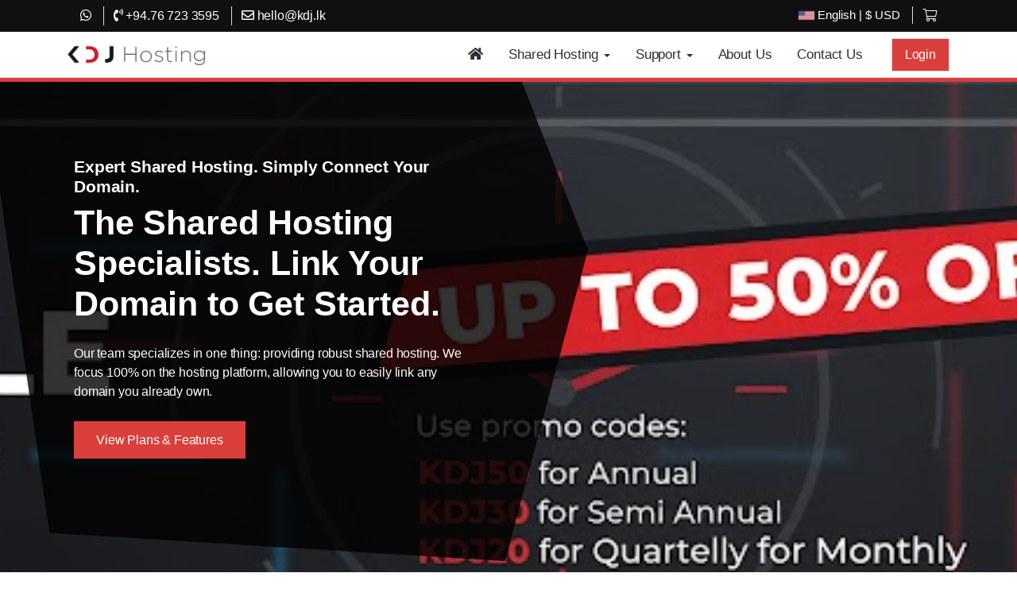

--- FILE ---
content_type: text/html; charset=utf-8
request_url: https://kdjhosting.com/
body_size: 9430
content:
<!DOCTYPE html>
<html lang="en">
<head>
<meta charset="utf-8" />
<meta http-equiv="X-UA-Compatible" content="IE=edge">
<meta name="viewport" content="width=device-width, initial-scale=1">
<title>KDJ Hosting - The Best Hosting Company in Sri Lanka</title>

<meta name="keywords" content="hosting, sri lanka, best hosting,, fast hosting,lk domain, sri lanka hosting, lk hosting, hosting sri lanka, hosting comapanies" />	
<meta name="description" content="Hosting Company in Sri Lanka with the Highest Reliability, Trustalibility, Professional Service and Consultation Support. Hosting, Domain Names, Free SSL, VPS, Web Designing and Development, are few services we provide." />

<meta property="og:url" content="https://kdjhosting.com/" />
<meta property="og:title" content="KDJ Hosting - The Best Hosting Company in Sri Lanka">
<meta property="og:description" content="Hosting Company in Sri Lanka with the Highest Reliability, Trustalibility, Professional Service and Consultation Support. Hosting, Domain Names, Free SSL, VPS, Web Designing and Development, are few services we provide." />
<meta property="og:image" content="https://kdjhosting.com/modules/addons/adminpanel/assets/media/unnamed.jpg" />
<meta property="og:type" content="website" />
<meta name="twitter:title" content="KDJ Hosting - The Best Hosting Company in Sri Lanka" />
<meta name="twitter:description" content="Hosting Company in Sri Lanka with the Highest Reliability, Trustalibility, Professional Service and Consultation Support. Hosting, Domain Names, Free SSL, VPS, Web Designing and Development, are few services we provide." />
<meta name="twitter:image" content="https://kdjhosting.com/modules/addons/adminpanel/assets/media/unnamed.jpg" />

	


<!-- WebSite & Organization Schema -->
<script type="application/ld+json">
{
 "@context": "https://schema.org",
 "@graph": [
    {
      "@type":"Organization",
      "name":"KDJ Hosting",
      "url": "https://kdjhosting.com/",
      "logo":"https://kdjhosting.com/assets/kdjhostinglogo2022.png",
            "contactPoint" : {
          "@type" : "ContactPoint",
          "telephone" : "+94.70 242 4677",		  
		  "email" : "kdj@kdj.lk",		  
          "contactType" : "Customer Service"
      },
	  
      "sameAs" : [
	            "",
          "",
          "",
          "",
          ""
	         ]
    },
	
    {
        "@type": "WebSite",
        "name":"KDJ Hosting - The Best Hosting Company in Sri Lanka",
        "url": "https://kdjhosting.com/"
    }
 ]
}
</script>
<!-- End of WebSite & Organization Schema -->



<link rel="stylesheet" href="/assets/css/fontawesome-all.min.css">

<link rel="stylesheet" href="/templates/croster/assets/css/themes/style.min.css?v=1238719257">



<style rel="stylesheet">
</style>

<script>
    var csrfToken = 'a55b7d1fcef8c6cc138813c724c28c7a51f2522f',
        markdownGuide = 'Markdown Guide',
        locale = 'en',
        saved = 'saved',
        saving = 'autosaving',
        whmcsBaseUrl = "",
        requiredText = 'Required',
        recaptchaSiteKey = "6LeSGLIfAAAAAKWuRQXi3ycTUTKGSWsiIduqMZOc";
</script>
<script src="/assets/js/jquery.min.js"></script>
<script src="/templates/croster/assets/js/scripts.min.js?v=fcd94a"></script>



	
<link rel="icon" type="image/png" href="https://kdjhosting.com/assets/favicon-96x96.png" />

<script async src="https://www.googletagmanager.com/gtag/js?id=G-4XNDMWVBY5"></script>
<script>
  window.dataLayer = window.dataLayer || [];
  function gtag(){dataLayer.push(arguments);}
  gtag('js', new Date());
  gtag('config', 'G-4XNDMWVBY5', {
  'cookie_domain': 'kdjhosting.com'
});
</script>


</head>
<body class=" no-radius h-depth f-depth pre-header-enabled" data-phone-cc-input="1">


<div id="overlay">
	<div class="spanner">
		<div></div>
		<div></div>
		<div></div>
		<div></div>
	</div>
</div>
  

<div class="body-container">
<section id="main-navbar">
    <nav id="nav" class="cros-navbar navbar navbar-expand-lg menu-hover">
		
							
<div class="pre-header">
	<div class="container">
		<div class="d-flex align-items-center space-between mx-0 mx-lg-3">
			<ul class="list-unstyled list-inline d-none d-md-inline-block">
				<li class="list-inline-item"><a href="https://api.whatsapp.com/send?phone=76 72 33 595" target="_blank"><i class="fab fa-whatsapp"></i></a></li>				<li class="list-inline-item"><a href="tel:+94.76 723 3595"><i class="fas fa-phone-volume"></i> +94.76 723 3595</a></li>				<li class="list-inline-item"><a href="#"><i class="far fa-envelope"></i> <span class="__cf_email__" data-cfemail="d6beb3babab996bdb2bcf8babd">[email&#160;protected]</span></a></li>			</ul>
			<ul class="list-unstyled list-inline d-inline-block d-md-none">
								<li class="list-inline-item">
					<span data-toggle="tooltip" data-placement="bottom" data-title="76 72 33 595">
						<a href="https://api.whatsapp.com/send?phone=76 72 33 595" target="_blank"><i class="fab fa-whatsapp"></i></a>
					</span>
				</li>			
												<li class="list-inline-item">
					<span data-toggle="tooltip" data-placement="bottom" data-title="+94.76 723 3595">
						<a href="tel:+94.76 723 3595"><i class="fas fa-phone-volume"></i></a>
					</span>
				</li>
												<li class="list-inline-item">
					<span data-toggle="tooltip" data-placement="bottom" data-title="hello@kdj.lk">
						<a href="#"><i class="far fa-envelope"></i></a>	
					</span>
				</li>
							</ul>
			<ul class="list-unstyled list-inline">				
								
											<li class="list-inline-item lang-btn">
							<button type="button" class="btn" data-toggle="modal" data-target="#modalChooseLanguage">
																<span class="d-inline-block align-middle">
									<span class="d-block iti-flag us"></span>
								</span>
								<span class="d-none d-sm-block">English</span>&nbsp;|&nbsp;$ USD							</button>
						</li>
													
															<li class="list-inline-item">
							<a href="/cart.php?a=view">
								<i class="fal fa-shopping-cart"></i> 							</a>
						</li>
													
				
			</ul>
		</div>
	</div>	
</div>				
		
			<div class="container">
				<!-- Brand and toggle get grouped for better mobile display -->
				<div class="navbar-header">
					<div class="logo-section">
						<button type="button" class="navbar-toggler" data-toggle="collapse" id="navbar-side-toggle">
							<span></span>
						</button>
						<a class="logo" href="/">
															<img src="https://kdjhosting.com/assets/kdjhostinglogo2022.png" alt="KDJ Hosting" class="logo-light" />
																<span class="logo-dark">KDJ Hosting</span>
																					</a>
					</div>
					<div class="top">
						<ul id="mobile-header" class="nav secondary-menu-mobile">
							

    <li class="lang-btn d-none d-lg-block">
		<div class="d-flex">
						<a href="/login" class="btn btn-primary text-white border px-3">Login</a>
		</div>
    </li>




	
						</ul>
					</div>
					
				</div>

				<!-- Collect the nav links, forms, and other content for toggling -->
				<div class="collapse navbar-collapse" id="primary-nav">
					<ul class="nav navbar-nav ml-auto">
													    <li data-menuItemName="Home" class="Primary_Navbar-Home d-block no-collapse home-item">
        <a class="nav-link" href="https://kdjhosting.com">
            <i class="fas fa-home"></i>            <span>Home</span>
                    </a>
            </li>
    <li data-menuItemName="Shared Hosting" class="Primary_Navbar-Shared_Hosting d-block dropdown no-collapse">
        <a class="nav-link dropdown-toggle" data-toggle="dropdown" aria-haspopup="true" aria-expanded="false" href="#">
                        <span>Shared Hosting</span>
                    </a>
                    <ul class="dropdown-menu">
				            
			
			                                    <li data-menuItemName="Shared Hosting (Beginner)" class="">
                        <a href="/shared-hosting-beginner.php" class="dropdown-item">
                            <i class="fas fa-bow-arrow"></i>&nbsp;                            Shared Hosting (Beginner)
                                                    </a>
                    </li>
                                                                <li data-menuItemName="Shared Hosting (Intermediate)" class="">
                        <a href="/shared-hosting-intermediate.php" class="dropdown-item">
                            <i class="fas fa-building"></i>&nbsp;                            Shared Hosting (Intermediate)
                                                    </a>
                    </li>
                                                                <li data-menuItemName="Shared Hosting (Large)" class="">
                        <a href="/shared-hosting-large.php" class="dropdown-item">
                            <i class="fas fa-chess-rook"></i>&nbsp;                            Shared Hosting (Large)
                                                    </a>
                    </li>
                                        </ul>
            </li>
    <li data-menuItemName="Support" class="Primary_Navbar-Support d-block dropdown no-collapse">
        <a class="nav-link dropdown-toggle" data-toggle="dropdown" aria-haspopup="true" aria-expanded="false" href="#">
                        <span>Support</span>
                    </a>
                    <ul class="dropdown-menu">
				            
			
			                                    <li data-menuItemName="Open Ticket" class="">
                        <a href="/submitticket.php" class="dropdown-item">
                                                        Open Ticket
                                                    </a>
                    </li>
                                                                <li data-menuItemName="Announcements" class="">
                        <a href="/announcements.php" class="dropdown-item">
                                                        Announcements
                                                    </a>
                    </li>
                                                                <li data-menuItemName="Knowledgebase" class="">
                        <a href="/knowledgebase.php" class="dropdown-item">
                                                        Knowledgebase
                                                    </a>
                    </li>
                                        </ul>
            </li>
    <li data-menuItemName="About Us" class="Primary_Navbar-About_Us d-block">
        <a class="nav-link" href="/about-us.php">
                        <span>About Us</span>
                    </a>
            </li>
    <li data-menuItemName="Contact Us" class="Primary_Navbar-Contact_Us d-block">
        <a class="nav-link" href="/contact.php">
                        <span>Contact Us</span>
                    </a>
            </li>
											</ul>

					<ul id="header" class="nav navbar-nav navbar-right d-none d-md-block d-lg-block d-xl-block">
						

    <li class="lang-btn d-none d-lg-block">
		<div class="d-flex">
						<a href="/login" class="btn btn-primary text-white border px-3">Login</a>
		</div>
    </li>




					</ul>
				</div><!-- /.navbar-collapse -->
			</div>
		
    </nav>
	
			
	<nav class="navbar-side d-print-none d-lg-none" id="navbar-side">					
		
<div class="sidebar-scroll">
	<div class="media-search">	
		<div class="input-icon">
			<span class="fa fa-search"></span>
			<input type="text" class="input-menu" id="input-items">
		</div>
	</div>
	<ul id="side" class="nav navbar-nav side-nav">	
		
 
    <li data-menuItemName="Home" class="Primary_Navbar-Home ">
        <a href="https://kdjhosting.com">
            <i class="fas fa-home"></i>            <span class="mtext">Home</span>
                        			        </a>
            </li>
    <li data-menuItemName="Shared Hosting" class="Primary_Navbar-Shared_Hosting panel">
        <a class="accordion-toggle" data-toggle="collapse dropdown" href="javascript:;">
                        <span class="mtext">Shared Hosting</span>
                        			<span class="fa arrow"></span>        </a>
                    <ul class="collapse nav">
                            <li data-menuItemName="Shared Hosting (Beginner)">
                    <a href="/shared-hosting-beginner.php">
                        <i class="fas fa-bow-arrow"></i>&nbsp;                        Shared Hosting (Beginner)
                                            </a>
                </li>
                            <li data-menuItemName="Shared Hosting (Intermediate)">
                    <a href="/shared-hosting-intermediate.php">
                        <i class="fas fa-building"></i>&nbsp;                        Shared Hosting (Intermediate)
                                            </a>
                </li>
                            <li data-menuItemName="Shared Hosting (Large)">
                    <a href="/shared-hosting-large.php">
                        <i class="fas fa-chess-rook"></i>&nbsp;                        Shared Hosting (Large)
                                            </a>
                </li>
                        </ul>
            </li>
    <li data-menuItemName="Support" class="Primary_Navbar-Support panel">
        <a class="accordion-toggle" data-toggle="collapse dropdown" href="javascript:;">
                        <span class="mtext">Support</span>
                        			<span class="fa arrow"></span>        </a>
                    <ul class="collapse nav">
                            <li data-menuItemName="Open Ticket">
                    <a href="/submitticket.php">
                                                Open Ticket
                                            </a>
                </li>
                            <li data-menuItemName="Announcements">
                    <a href="/announcements.php">
                                                Announcements
                                            </a>
                </li>
                            <li data-menuItemName="Knowledgebase">
                    <a href="/knowledgebase.php">
                                                Knowledgebase
                                            </a>
                </li>
                        </ul>
            </li>
    <li data-menuItemName="About Us" class="Primary_Navbar-About_Us ">
        <a href="/about-us.php">
                        <span class="mtext">About Us</span>
                        			        </a>
            </li>
    <li data-menuItemName="Contact Us" class="Primary_Navbar-Contact_Us ">
        <a href="/contact.php">
                        <span class="mtext">Contact Us</span>
                        			        </a>
            </li>
	
	</ul>
			
<div class="media d-block d-lg-none border-top">							
	<ul class="sidebar-shortcuts">
				<li class="lang-btn d-block">
			<a href="/login" class="btn btn-block btn-primary">Login</a>
		</li>
	</ul>	
</div>		
	</div>			
	</nav>
</section>









<section id="sec-0" class="mass-head">
	<div class="hero-bg-wrap" style="background-image:url('https://kdjhosting.com/modules/addons/adminpanel/assets/media/unnamed.jpg');">
		<div class="container">
			<div class="row">
				<div class="bg-shape-poly col-lg-9 col-xl-8">
					<div class="carousel tc-carousel slide" data-interval="5000" data-ride="carousel" id="TM-home-0">
						<div class="carousel-inner">
																					<div class="carousel-item item px-2 py-4 active">
																<h1 class="fw-700">Expert Shared Hosting. Simply Connect Your Domain.</h1>
								<h2 class="fw-700">The Shared Hosting Specialists. Link Your Domain to Get Started.</h2>								
																									Our team specializes in one thing: providing robust shared hosting. We focus 100% on the hosting platform, allowing you to easily link any domain you already own.
																								<div>
									<a href="shared-hosting-beginner.php" class="btn btn-primary">View Plans &amp; Features</a>
								</div>
															</div>
														                            
						</div>
											</div>
				</div>
			</div>
		</div>
	</div>
</section>


<section id="sec-1" class="products light border-bottom">
	<div class="container">
		<div class="cros-pricing-container">
			<div class="home-products" id="products-group-1">
									                
					<div class="slide-item" id="product-group-1">
						<div class="cros-pricing-table st_s-1 no-shadow white active">
							
							<h4>Shared Hosting - Beginner</h4>
															<div class="st-sm">
																			For Your Small Business and Project
																	</div>
														
							<div class="desc">
																	<p>Buy Your Singapore Based Hosting</p>
																									<p>From a Reliable Hooting Solutions Provider</p>
															</div>
							<div class="starting-from text-muted small">Starting from</div>
															<div class="price">
																		<span class="prefix">$</span>
																		<span class="dollar">1</span><span class="cents">.00</span>
									<span class="suffix"> USD</span>
									
									<span class="cycle">/mo</span>				
								</div>
														<a href="shared-hosting-beginner.php" class="btn btn-primary">
								Select Your Plan							</a>
							
														
														<div class="sticker-wrapper">
								<div class="sticker">
																			For Your Small Business and Project
																	</div>
							</div>
							                        
						</div>
					</div>
					                
					<div class="slide-item" id="product-group-2">
						<div class="cros-pricing-table st_s-1 no-shadow white active">
							
							<h4>Shared Hosting - Intermediate</h4>
															<div class="st-sm">
																			For Your Next Level Project
																	</div>
														
							<div class="desc">
																	<p>Buy Your Singapore Based Hosting</p>
																									<p>From a Reliable Hooting Solutions Provider</p>
															</div>
							<div class="starting-from text-muted small">Starting from</div>
															<div class="price">
																		<span class="prefix">$</span>
																		<span class="dollar">6</span><span class="cents">.67</span>
									<span class="suffix"> USD</span>
									
									<span class="cycle">/mo</span>				
								</div>
														<a href="shared-hosting-intermediate.php" class="btn btn-primary">
								Select Your Plan							</a>
							
														
														<div class="sticker-wrapper">
								<div class="sticker">
																			For Your Next Level Project
																	</div>
							</div>
							                        
						</div>
					</div>
					                
					<div class="slide-item" id="product-group-3">
						<div class="cros-pricing-table st_s-1 no-shadow white active">
							
							<h4>Shared Hosting - Large</h4>
															<div class="st-sm">
																			For Your Large Project
																	</div>
														
							<div class="desc">
																	<p>Buy Your Singapore Based Hosting</p>
																									<p>You have your freedom as always</p>
															</div>
							<div class="starting-from text-muted small">Starting from</div>
															<div class="price">
																		<span class="prefix">$</span>
																		<span class="dollar">33</span><span class="cents">.33</span>
									<span class="suffix"> USD</span>
									
									<span class="cycle">/mo</span>				
								</div>
														<a href="shared-hosting-large.php" class="btn btn-primary">
								Select Your Plan							</a>
							
														
														<div class="sticker-wrapper">
								<div class="sticker">
																			For Your Large Project
																	</div>
							</div>
							                        
						</div>
					</div>
												</div>
		</div>
	</div>
</section>


<script data-cfasync="false" src="/cdn-cgi/scripts/5c5dd728/cloudflare-static/email-decode.min.js"></script><script>
	jQuery(document).ready(function () {	
		var slider = tns({
			container: "#products-group-1",
			nav: true,
			controls: true,
			navPosition: 'bottom',
			controlsText: ['<i class="fas fa-angle-left"></i>', '<i class="fas fa-angle-right"></i>'],
			loop: false,
			responsive: {
				0: {
					items: 1
				},
				768: {
					items: 2
				},
				992: {
					items: 3					
				},
				1200: {
					items: 3					
				}
			}
		});
		
				if (jQuery('.mass-head .hero-bg-wrap').hasClass('small-header')) {
			jQuery('.products').removeClass('margin-up');
		}
				
		if (jQuery('#sec-0').hasClass('first-section')) {
			if (jQuery('#sec-2').hasClass('products')) {
				jQuery('#sec-2').addClass('margin-up');
			}
		} else {
			if (jQuery('#sec-1').hasClass('products')) {
				jQuery('#sec-1').addClass('margin-up');
			}		
		}
	});
</script>
<section id="sec-2" class="features" >
    <div class="container">
		<div class="h1 text-center">Why get online <span class="bolder bordered">with us</span>?</div>		<div class="padding-2x no-padding-left no-padding-right">
			<div class="row">
												<div class="col-lg-4">
					<div class="cros-box" id="feature-1">
						<div class="media">
							<div class="icon-box pull-left">
																	<i class="fad fa-server"></i>
															</div>
							<div class="media-body">
								<div class="h4 media-heading">Fast load time</div>
								<p>Do you search for a hosting service that gives your customers a quality customer experience? We are here for you. We are capable of managing fast load time in our service. Your customers just have to type your domain name, they will get what they expect within a maximum of 2 seconds.</p>					
							</div>
						</div>
					</div>
				</div>
								<div class="col-lg-4">
					<div class="cros-box" id="feature-2">
						<div class="media">
							<div class="icon-box pull-left">
																	<i class="fad fa-life-ring"></i>
															</div>
							<div class="media-body">
								<div class="h4 media-heading">Trust and Reliability</div>
								<p>Our distinction is our unbreakable realness. We utilize the latest technology and our services are very fast and professional with a 99.9% uptime guarantee through 7-year experience in the field. The reason behind the expertise of our staff is the high level of confidence in our business.</p>					
							</div>
						</div>
					</div>
				</div>
								<div class="col-lg-4">
					<div class="cros-box" id="feature-3">
						<div class="media">
							<div class="icon-box pull-left">
																	<i class="fad fa-sliders-h"></i>
															</div>
							<div class="media-body">
								<div class="h4 media-heading">Flexibility</div>
								<p>We are providing our service according to the bandwidth you need to run your site and options are available as you wish. We aim to bring about changes that appropriately support our customers' value creation.</p>					
							</div>
						</div>
					</div>
				</div>
								<div class="col-lg-4">
					<div class="cros-box" id="feature-4">
						<div class="media">
							<div class="icon-box pull-left">
																	<i class="fad fa-lock"></i>
															</div>
							<div class="media-body">
								<div class="h4 media-heading">Total Secure</div>
								<p>As a reliable company, we guarantee the total security of your data. All servers are well protected with the best and constantly upgrading practices that are used in the hosting field. </p>					
							</div>
						</div>
					</div>
				</div>
								<div class="col-lg-4">
					<div class="cros-box" id="feature-5">
						<div class="media">
							<div class="icon-box pull-left">
																	<i class="fad fa-comments"></i>
															</div>
							<div class="media-body">
								<div class="h4 media-heading">Great Support</div>
								<p>You still haven't found the best support service when you need it, do you? We are always prepared to provide you with amicable support by the bandwidth you require to operate your website with 24/7 coverage. Receive immediate support from our live chat hosting experts.</p>					
							</div>
						</div>
					</div>
				</div>
								<div class="col-lg-4">
					<div class="cros-box" id="feature-6">
						<div class="media">
							<div class="icon-box pull-left">
																	<i class="fad fa-hands-usd"></i>
															</div>
							<div class="media-body">
								<div class="h4 media-heading">30 Days Money Back</div>
								<p>We guarantee to refund your money if you are not ok with our service.</p>					
							</div>
						</div>
					</div>
				</div>
											</div>
		</div>
    </div>
</section>



<section id="sec-3" class="testimonials light border-top">
    <div class="container">
		<div class="h1 text-center">What <span class="bordered">People</span> Says?</div>        <div class="owl-carousel testimonials-carousel" id="testimonials-3">
								<div class="slide-item">
				<div class="testimonial-item">
					<div class="testimonial-massage">
						<div class="quote">
							<i class="fas fa-quote-left"></i>
						</div>
													<p>"I am the IT Manager for a large company with about 600 employees, and we've recently started to use KDJ hosting services. The installation process... <a href="#" class="readmore" data-toggle="modal" data-target="#Modal-SarojSeram">Read More</a></p>
											</div>
					<div class="author-info">
												<div class="author-img">
							<img src="https://upload.wikimedia.org/wikipedia/commons/thumb/b/bc/Unknown_person.jpg/925px-Unknown_person.jpg" alt="Saroj Seram" class="img-responsive">
						</div>
												<div class="author-name-link">
							<span class="name">Saroj Seram</span>
							<span class="link"><a href="#" target="_blank">No Website</a></span>
														<span class="rating">
																	<i class="fal fa-star active"></i>
									<i class="fal fa-star active"></i>
									<i class="fal fa-star active"></i>
									<i class="fal fa-star active"></i>
									<i class="fal fa-star active"></i>								
															</span>
													</div>
					</div>

				</div>
			</div>
						<div class="slide-item">
				<div class="testimonial-item">
					<div class="testimonial-massage">
						<div class="quote">
							<i class="fas fa-quote-left"></i>
						</div>
													<p>"I am the web developer for my company and I was very excited to find KDJ Hosting just because of how many features it offers. This host has solved... <a href="#" class="readmore" data-toggle="modal" data-target="#Modal-YohanBandara">Read More</a></p>
											</div>
					<div class="author-info">
												<div class="author-img">
							<img src="https://upload.wikimedia.org/wikipedia/commons/thumb/b/bc/Unknown_person.jpg/925px-Unknown_person.jpg" alt="Yohan Bandara" class="img-responsive">
						</div>
												<div class="author-name-link">
							<span class="name">Yohan Bandara</span>
							<span class="link"><a href="#" target="_blank">No Website</a></span>
														<span class="rating">
																	<i class="fal fa-star active"></i>
									<i class="fal fa-star active"></i>
									<i class="fal fa-star active"></i>
									<i class="fal fa-star active"></i>
									<i class="fal fa-star active"></i>								
															</span>
													</div>
					</div>

				</div>
			</div>
						<div class="slide-item">
				<div class="testimonial-item">
					<div class="testimonial-massage">
						<div class="quote">
							<i class="fas fa-quote-left"></i>
						</div>
													<p>"In my work as a web developer, I find that it is essential to have a good hosting company. KDJ Hosting has been the best hosting company I have found... <a href="#" class="readmore" data-toggle="modal" data-target="#Modal-KasunSilva">Read More</a></p>
											</div>
					<div class="author-info">
												<div class="author-img">
							<img src="https://upload.wikimedia.org/wikipedia/commons/thumb/b/bc/Unknown_person.jpg/925px-Unknown_person.jpg" alt="Kasun Silva" class="img-responsive">
						</div>
												<div class="author-name-link">
							<span class="name">Kasun Silva</span>
							<span class="link"><a href="#" target="_blank">No Website</a></span>
														<span class="rating">
																	<i class="fal fa-star active"></i>
									<i class="fal fa-star active"></i>
									<i class="fal fa-star active"></i>
									<i class="fal fa-star active"></i>
									<i class="fal fa-star active"></i>								
															</span>
													</div>
					</div>

				</div>
			</div>
						<div class="slide-item">
				<div class="testimonial-item">
					<div class="testimonial-massage">
						<div class="quote">
							<i class="fas fa-quote-left"></i>
						</div>
													<p>"I had a lot of trouble finding hosting for my website and I felt like I was throwing money out the window until I found KDJ Hosting. They have... <a href="#" class="readmore" data-toggle="modal" data-target="#Modal-DenethSathsara">Read More</a></p>
											</div>
					<div class="author-info">
												<div class="author-img">
							<img src="https://upload.wikimedia.org/wikipedia/commons/thumb/b/bc/Unknown_person.jpg/925px-Unknown_person.jpg" alt="Deneth Sathsara" class="img-responsive">
						</div>
												<div class="author-name-link">
							<span class="name">Deneth Sathsara</span>
							<span class="link"><a href="webandexpert.com" target="_blank">WAM LK</a></span>
														<span class="rating">
																	<i class="fal fa-star active"></i>
									<i class="fal fa-star active"></i>
									<i class="fal fa-star active"></i>
									<i class="fal fa-star active"></i>
									<i class="fal fa-star active"></i>								
															</span>
													</div>
					</div>

				</div>
			</div>
					        </div>
    </div>			
</section>

	<!-- Modal for Full Comments-->
	<div class="modal fade" id="Modal-SarojSeram" tabindex="-1" role="dialog">
		<div class="modal-dialog">
			<div class="modal-content">
				<div class="modal-header">
					<h4 class="modal-title">Saroj Seram</h4>
					<button type="button" class="close" data-dismiss="modal"><i class="fal fa-times"></i></button>
				</div>
				<div class="modal-body">
					<p>"I am the IT Manager for a large company with about 600 employees, and we've recently started to use KDJ hosting services. The installation process went smoothly, and the response time from their support team is extremely fast. We haven't had any issues in the last two weeks."</p>	
				</div>
			</div>
		</div>
	</div>
	<!-- Modal for Full Comments-->
	<div class="modal fade" id="Modal-YohanBandara" tabindex="-1" role="dialog">
		<div class="modal-dialog">
			<div class="modal-content">
				<div class="modal-header">
					<h4 class="modal-title">Yohan Bandara</h4>
					<button type="button" class="close" data-dismiss="modal"><i class="fal fa-times"></i></button>
				</div>
				<div class="modal-body">
					<p>"I am the web developer for my company and I was very excited to find KDJ Hosting just because of how many features it offers. This host has solved all our needs for hosting, and for less than what we were paying before. The customer support is also incredible, they always answer any questions I have in a very timely manner."</p>	
				</div>
			</div>
		</div>
	</div>
	<!-- Modal for Full Comments-->
	<div class="modal fade" id="Modal-KasunSilva" tabindex="-1" role="dialog">
		<div class="modal-dialog">
			<div class="modal-content">
				<div class="modal-header">
					<h4 class="modal-title">Kasun Silva</h4>
					<button type="button" class="close" data-dismiss="modal"><i class="fal fa-times"></i></button>
				</div>
				<div class="modal-body">
					<p>"In my work as a web developer, I find that it is essential to have a good hosting company. KDJ Hosting has been the best hosting company I have found in Sri Lanka."</p>	
				</div>
			</div>
		</div>
	</div>
	<!-- Modal for Full Comments-->
	<div class="modal fade" id="Modal-DenethSathsara" tabindex="-1" role="dialog">
		<div class="modal-dialog">
			<div class="modal-content">
				<div class="modal-header">
					<h4 class="modal-title">Deneth Sathsara</h4>
					<button type="button" class="close" data-dismiss="modal"><i class="fal fa-times"></i></button>
				</div>
				<div class="modal-body">
					<p>"I had a lot of trouble finding hosting for my website and I felt like I was throwing money out the window until I found KDJ Hosting. They have packages that are perfect for everyone and with their customer service, I feel confident knowing that if something breaks, they will be able to help."</p>	
				</div>
			</div>
		</div>
	</div>


<script>
	jQuery(document).ready(function () {
		jQuery("#testimonials-3").owlCarousel({
			loop: true,
			margin:10,
			responsive:{
				0:{
					items:1,
				},
				768:{
					items:2,
				},
				992:{
					items:3,
					center: true,
				},
			}
		});
	});
</script><section id="sec-4" class="call-to-action block-s3 padding4x sec-img-bg bg-opacity inverse text-center" style="background-image:url('https://images.unsplash.com/photo-1560264280-88b68371db39?ixlib=rb-1.2.1&amp;ixid=MnwxMjA3fDB8MHxwaG90by1wYWdlfHx8fGVufDB8fHx8&amp;auto=format&amp;fit=crop&amp;w=870&amp;q=80');">
    <div class="container">
		        <div class="row">
            <div class="col-lg-9 center-block">
                <div class="h1"><span class="bordered">Switching</span> From Another Host?</div>
                <div>Our dedicated Migrations Team is standing by to transfer your existing content from your prior host and configure it to perform optimally on our platform. We can also transfer domain registrations from other registrars in order to provide you complete management of your entire online portfolio all in one place!</div>
				<br />
					<a href="#" class="btn btn-primary btn-lg">Read More..</a>
				            </div>
        </div>
		    </div>	
</section><section id="sec-5" class="social light" >
    <div class="container">
	        <div class="news-blocks">
			<div class="row row-cols-1 row-cols-lg-3">
									<div class="col mb-4">
						<a class="card d-flex h-100 mb-0 cros-box s4 white border rounded" href="/announcements/3/Web-Hosting-And-Domain-Registration.html">
							<div class="card-body">
								<h4 class="no-margin-top">Web Hosting And Domain Registration</h4>
								<p class="text-base"> Not only creating a professional website but also continuously display it through the internet...</p>
							</div>
						   <div class="card-footer">
								<small class="text-muted"><i class="far fa-calendar"></i>&nbsp;25th Jul 2022</small>
						   </div>
						</a>
					</div>
									<div class="col mb-4">
						<a class="card d-flex h-100 mb-0 cros-box s4 white border rounded" href="/announcements/2/Welcome-to-KDJ-Hosting---One-of-the-Best.html">
							<div class="card-body">
								<h4 class="no-margin-top">Welcome to KDJ Hosting - One of the Best</h4>
								<p class="text-base"> KDJ Hosting started in 2015 as a small business and It was not matured to provide a large...</p>
							</div>
						   <div class="card-footer">
								<small class="text-muted"><i class="far fa-calendar"></i>&nbsp;9th Jun 2022</small>
						   </div>
						</a>
					</div>
							</div>
		</div>		
    </div>
</section>


<p style="text-align:center;">Powered by <a href="https://www.whmcs.com/" target="_blank">WHMCompleteSolution</a></p>



<!--Footer-->
<section class="footer">
	<div class="block-footer">
		
					
<div class="cros-partners border-top">
	<div class="container">
		<div class="owl-carousel partners-slider no-margin">
			<!-- Wrapper for partners slides --> 
										<div class="item">
					<img src="/templates/croster/assets/images/gallery/logos/wordpress.png" alt="WordPress" class="center-block img-fluid">
				</div>                        
							<div class="item">
					<img src="/templates/croster/assets/images/gallery/logos/joomla.png" alt="Joomla" class="center-block img-fluid">
				</div>                        
							<div class="item">
					<img src="/templates/croster/assets/images/gallery/logos/megento.png" alt="Magento" class="center-block img-fluid">
				</div>                        
							<div class="item">
					<img src="/templates/croster/assets/images/gallery/logos/drupal.png" alt="Drupal" class="center-block img-fluid">
				</div>                        
							<div class="item">
					<img src="/templates/croster/assets/images/gallery/logos/jquery.png" alt="jQuery" class="center-block img-fluid">
				</div>                        
							<div class="item">
					<img src="/templates/croster/assets/images/gallery/logos/mysql.png" alt="MySql" class="center-block img-fluid">
				</div>                        
							<div class="item">
					<img src="/templates/croster/assets/images/gallery/logos/python.png" alt="Python" class="center-block img-fluid">
				</div>                        
						<!-- /Wrapper for slides -->
		</div>
	</div>
</div>

<div class="footer-widgets bg-primary picons">
	<div class="container">
				<div class="row">
			<div class="col-lg-9">
				<div class="footer-navbar justify-content-between">
																									<div class="navbar-items mb-md-3" id="menuitem-1">
						<div data-toggle="collapse" data-target="#FooterMenu-0">
							<h4><i class=""></i> Services <span class="pull-right float-right"><i class="fas fa-angle-right"></i></span></h4>
						</div>
									
												<ul id="FooterMenu-0" class="list-unstyled collapse">
																					    
																	            				    
								<li> <a href="/webhosting.php">Web Hosting</a></li>
																					    
																	            				    
								<li> <a href="/resellerhosting.php">Reseller Hosting</a></li>
																					    
																	            				    
								<li> <a href="/vpshosting.php">VPS Hosting</a></li>
																					    
																	            				    
								<li> <a href="/dedicated.php">Dedicated Servers</a></li>
													</ul>
											</div>
																									<div class="navbar-items mb-md-3" id="menuitem-2">
						<div data-toggle="collapse" data-target="#FooterMenu-1">
							<h4><i class=""></i> Domains <span class="pull-right float-right"><i class="fas fa-angle-right"></i></span></h4>
						</div>
									
												<ul id="FooterMenu-1" class="list-unstyled collapse">
																					    
																	            				    
								<li> <a href="/domainchecker.php">Domain Search</a></li>
																					    
																	            				    
								<li> <a href="/cart.php?a=add&amp;domain=transfer">Transfer Domain</a></li>
													</ul>
											</div>
																									<div class="navbar-items mb-md-3" id="menuitem-3">
						<div data-toggle="collapse" data-target="#FooterMenu-2">
							<h4><i class=""></i> Support <span class="pull-right float-right"><i class="fas fa-angle-right"></i></span></h4>
						</div>
									
												<ul id="FooterMenu-2" class="list-unstyled collapse">
																					    
																	            				    
								<li> <a href="/submitticket.php">Open Ticket</a></li>
																					    
																															    
																	            				    
								<li> <a href="/knowledgebase.php">Knowledgebase</a></li>
																					    
																	            				    
								<li> <a href="/downloads.php">Downloads</a></li>
													</ul>
											</div>
																									<div class="navbar-items mb-md-3" id="menuitem-4">
						<div data-toggle="collapse" data-target="#FooterMenu-3">
							<h4><i class=""></i> Company <span class="pull-right float-right"><i class="fas fa-angle-right"></i></span></h4>
						</div>
									
												<ul id="FooterMenu-3" class="list-unstyled collapse">
																					    
																	            				    
								<li> <a href="/aboutus.php">About Us</a></li>
																					    
																	            				    
								<li> <a href="/#">Our History</a></li>
																					    
																	            				    
								<li> <a href="/#">Our Awards</a></li>
																					    
																	            				    
								<li> <a href="/affiliates.php">Affiliates</a></li>
													</ul>
											</div>
																									<div class="navbar-items mb-md-3" id="menuitem-5">
						<div data-toggle="collapse" data-target="#FooterMenu-4">
							<h4><i class=""></i> Legal <span class="pull-right float-right"><i class="fas fa-angle-right"></i></span></h4>
						</div>
									
												<ul id="FooterMenu-4" class="list-unstyled collapse">
																					    
																	            				    
								<li> <a href="/#">Privacy Policy</a></li>
																					    
																	            				    
								<li> <a href="/#">Terms of Services</a></li>
																					    
																	            				    
								<li> <a href="/#">SLA Aggrement</a></li>
													</ul>
											</div>
									</div>
			</div>
			<div class="col-lg-3">
								<div class="contacts_box p-3 border rounded">	
												
	
											<div class="d-block mb-3">
							<a class="bigger-110" href="tel:+94.76 723 3595">
								<mark class="px-3"><i class="fas fa-phone-volume"></i> +94.76 723 3595</mark>
							</a>
						</div>
												
											<a href="/contact.php" class="btn btn-contacts btn-secondary">
							Open Ticket						</a>							
									</div>
								
										
			</div>
		</div>
				
			</div>
</div>				
				
		<div class="sfooter">
			<div class="container position-relative">
				<div class="footer-last align-items-center picons ">
					
											<div>
														<div class="footer-copyright">
								<span>Copyright &copy; 2026 KDJ Hosting. All Rights Reserved.</span>
							</div>
						</div>
						
													<div class="btn-container">
																								<a href="#" class="back-to-top btn" role="button">
									<i class="fas fa-arrow-alt-to-top icon-only text-muted"></i>
								</a>
							</div>							
											
					
				</div>
								<div class="payment-icons">
										<ul>
						<li><i class="fab fa-cc-mastercard"></i></li>
						<li><i class="fab fa-cc-visa"></i></li>
						<li><i class="fab fa-cc-amex"></i></li>
						<li><i class="fab fa-cc-discover"></i></li>
						<li><i class="fab fa-cc-paypal"></i></li>
						<li><i class="fab fa-google-wallet"></i></li>
					</ul>
									</div>
								
							</div>
		</div>
	</div>
</section>

<script src="/templates/croster/assets/js/main.min.js?v=1238719257"></script>

<script>
jQuery(document).ready(function() {
						Apps.initNavTopBar();
			
					jQuery(".partners-slider").owlCarousel({
			loop: true,			
			autoplay:true,
			dots: false,
			responsive:{
				0:{
					items:1,
				},
				450:{
					items:2,
				},
				768:{
					items:3,
				},
				992:{
					items:4,
				},
				1200:{
					items:5,
				}
			}
		});
				
	// Item selector
	jQuery('.item-selector .item').click(function(e) {
		e.preventDefault();
		jQuery(this).closest('.item-selector').find('.item').removeClass('active').end()
			.find('input').val(jQuery(this).data('value'));
		jQuery(this).addClass('active');
	});
});
	
</script><!--End Footer-->
</div>


<form method="get" action="/?">
    <div class="modal fade modal-localisation" id="modalChooseLanguage" tabindex="-1" role="dialog">
        <div class="modal-dialog" role="document">
			<div class="modal-content">
				<div class="modal-body">
					<button type="button" class="close text-light" data-dismiss="modal" aria-label="Close">
						<span aria-hidden="true">&times;</span>
					</button>
					
										
											<h4 class="pt-2 mt-0 pb-3">Choose language</h4>
						<div class="row item-selector">
							<input type="hidden" name="language" data-current="english" value="english" />
															<div class="col-6 col-md-4">
									<a href="#" class="item" data-value="arabic">
										<span class="iti-flag ar"></span>
										<span>العربية</span>
									</a>
								</div>
															<div class="col-6 col-md-4">
									<a href="#" class="item" data-value="azerbaijani">
										<span class="iti-flag az"></span>
										<span>Azerbaijani</span>
									</a>
								</div>
															<div class="col-6 col-md-4">
									<a href="#" class="item" data-value="catalan">
										<span class="iti-flag ad"></span>
										<span>Català</span>
									</a>
								</div>
															<div class="col-6 col-md-4">
									<a href="#" class="item" data-value="chinese">
										<span class="iti-flag tw"></span>
										<span>中文</span>
									</a>
								</div>
															<div class="col-6 col-md-4">
									<a href="#" class="item" data-value="croatian">
										<span class="iti-flag hr"></span>
										<span>Hrvatski</span>
									</a>
								</div>
															<div class="col-6 col-md-4">
									<a href="#" class="item" data-value="czech">
										<span class="iti-flag cz"></span>
										<span>Čeština</span>
									</a>
								</div>
															<div class="col-6 col-md-4">
									<a href="#" class="item" data-value="danish">
										<span class="iti-flag dk"></span>
										<span>Dansk</span>
									</a>
								</div>
															<div class="col-6 col-md-4">
									<a href="#" class="item" data-value="dutch">
										<span class="iti-flag nl"></span>
										<span>Nederlands</span>
									</a>
								</div>
															<div class="col-6 col-md-4">
									<a href="#" class="item active" data-value="english">
										<span class="iti-flag us"></span>
										<span>English</span>
									</a>
								</div>
															<div class="col-6 col-md-4">
									<a href="#" class="item" data-value="estonian">
										<span class="iti-flag ee"></span>
										<span>Estonian</span>
									</a>
								</div>
															<div class="col-6 col-md-4">
									<a href="#" class="item" data-value="farsi">
										<span class="iti-flag ir"></span>
										<span>Persian</span>
									</a>
								</div>
															<div class="col-6 col-md-4">
									<a href="#" class="item" data-value="french">
										<span class="iti-flag fr"></span>
										<span>Français</span>
									</a>
								</div>
															<div class="col-6 col-md-4">
									<a href="#" class="item" data-value="german">
										<span class="iti-flag de"></span>
										<span>Deutsch</span>
									</a>
								</div>
															<div class="col-6 col-md-4">
									<a href="#" class="item" data-value="hebrew">
										<span class="iti-flag il"></span>
										<span>עברית</span>
									</a>
								</div>
															<div class="col-6 col-md-4">
									<a href="#" class="item" data-value="hungarian">
										<span class="iti-flag hu"></span>
										<span>Magyar</span>
									</a>
								</div>
															<div class="col-6 col-md-4">
									<a href="#" class="item" data-value="italian">
										<span class="iti-flag it"></span>
										<span>Italiano</span>
									</a>
								</div>
															<div class="col-6 col-md-4">
									<a href="#" class="item" data-value="macedonian">
										<span class="iti-flag mk"></span>
										<span>Macedonian</span>
									</a>
								</div>
															<div class="col-6 col-md-4">
									<a href="#" class="item" data-value="norwegian">
										<span class="iti-flag no"></span>
										<span>Norwegian</span>
									</a>
								</div>
															<div class="col-6 col-md-4">
									<a href="#" class="item" data-value="portuguese-br">
										<span class="iti-flag br"></span>
										<span>Português</span>
									</a>
								</div>
															<div class="col-6 col-md-4">
									<a href="#" class="item" data-value="portuguese-pt">
										<span class="iti-flag pt"></span>
										<span>Português</span>
									</a>
								</div>
															<div class="col-6 col-md-4">
									<a href="#" class="item" data-value="romanian">
										<span class="iti-flag ro"></span>
										<span>Română</span>
									</a>
								</div>
															<div class="col-6 col-md-4">
									<a href="#" class="item" data-value="russian">
										<span class="iti-flag ru"></span>
										<span>Русский</span>
									</a>
								</div>
															<div class="col-6 col-md-4">
									<a href="#" class="item" data-value="spanish">
										<span class="iti-flag es"></span>
										<span>Español</span>
									</a>
								</div>
															<div class="col-6 col-md-4">
									<a href="#" class="item" data-value="swedish">
										<span class="iti-flag se"></span>
										<span>Svenska</span>
									</a>
								</div>
															<div class="col-6 col-md-4">
									<a href="#" class="item" data-value="turkish">
										<span class="iti-flag tr"></span>
										<span>Türkçe</span>
									</a>
								</div>
															<div class="col-6 col-md-4">
									<a href="#" class="item" data-value="ukranian">
										<span class="iti-flag ua"></span>
										<span>Українська</span>
									</a>
								</div>
													</div>
																<p class="h5 pt-5 pb-3">Choose Currency</p>
						<div class="row item-selector currency">
							<input type="hidden" name="currency" data-current="1" value="">
															<div class="col-6 col-md-4">
									<a href="#" class="item active" data-value="1">
										$ USD
									</a>
								</div>
															<div class="col-6 col-md-4">
									<a href="#" class="item" data-value="2">
										Rs.  LKR
									</a>
								</div>
													</div>
									</div>
				<div class="modal-footer">
					<button type="submit" class="btn btn-block btn-primary">Apply</button>
				</div>
			</div>
		</div>
	</div>
</form>







<script defer src="https://static.cloudflareinsights.com/beacon.min.js/vcd15cbe7772f49c399c6a5babf22c1241717689176015" integrity="sha512-ZpsOmlRQV6y907TI0dKBHq9Md29nnaEIPlkf84rnaERnq6zvWvPUqr2ft8M1aS28oN72PdrCzSjY4U6VaAw1EQ==" data-cf-beacon='{"version":"2024.11.0","token":"f8190ba62fdc452e81b5801814bfd7ba","r":1,"server_timing":{"name":{"cfCacheStatus":true,"cfEdge":true,"cfExtPri":true,"cfL4":true,"cfOrigin":true,"cfSpeedBrain":true},"location_startswith":null}}' crossorigin="anonymous"></script>
</body>
</html>

--- FILE ---
content_type: text/css
request_url: https://kdjhosting.com/templates/croster/assets/css/themes/style.min.css?v=1238719257
body_size: 116525
content:
:root{--blue:#007bff;--indigo:#6610f2;--purple:#6f42c1;--pink:#e83e8c;--red:#dc3545;--orange:#fd7e14;--yellow:#ffc107;--green:#28a745;--teal:#20c997;--cyan:#17a2b8;--white:#fff;--gray:#6c757d;--gray-dark:#343a40;--primary:#db3f3b;--secondary:#db3f3b;--success:#db3f3b;--info:#db3f3b;--warning:#f0ad4e;--danger:#d9534f;--breakpoint-xs:0;--breakpoint-sm:576px;--breakpoint-md:768px;--breakpoint-lg:992px;--breakpoint-xl:1200px;--font-family-sans-serif:-apple-system, BlinkMacSystemFont, "Segoe UI", Roboto, "Helvetica Neue", Arial, "Noto Sans", sans-serif, "Apple Color Emoji", "Segoe UI Emoji", "Segoe UI Symbol", "Noto Color Emoji";--font-family-monospace:SFMono-Regular, Menlo, Monaco, Consolas, "Liberation Mono", "Courier New", monospace}*, *::before, *::after{box-sizing:border-box}html{font-family:sans-serif;line-height:1.15;-webkit-text-size-adjust:100%;-webkit-tap-highlight-color:transparent}article, aside, figcaption, figure, footer, header, hgroup, main, nav, section{display:block}body{margin:0;font-family:-apple-system, BlinkMacSystemFont, "Segoe UI", Roboto, "Helvetica Neue", Arial, "Noto Sans", sans-serif, "Apple Color Emoji", "Segoe UI Emoji", "Segoe UI Symbol", "Noto Color Emoji";font-size:1rem;font-weight:400;line-height:1.5;color:#212529;text-align:left;background-color:#fff}[tabindex="-1"]:focus:not(:focus-visible){outline:0 !important}hr{box-sizing:content-box;height:0;overflow:visible}h1, h2, h3, h4, h5, h6{margin-top:0;margin-bottom:.5rem}p{margin-top:0;margin-bottom:1rem}abbr[title], abbr[data-original-title]{text-decoration:underline;text-decoration:underline dotted;cursor:help;border-bottom:0;text-decoration-skip-ink:none}address{margin-bottom:1rem;font-style:normal;line-height:inherit}ol, ul, dl{margin-top:0;margin-bottom:1rem}ol ol, ul ul, ol ul, ul ol{margin-bottom:0}dt{font-weight:700}dd{margin-bottom:.5rem;margin-left:0}blockquote{margin:0 0 1rem}b, strong{font-weight:bolder}small{font-size:80%}sub, sup{position:relative;font-size:75%;line-height:0;vertical-align:baseline}sub{bottom:-.25em}sup{top:-.5em}a{color:#db3f3b;text-decoration:none;background-color:transparent}a:hover{color:#e36966;text-decoration:underline}a:not([href]):not([class]){color:inherit;text-decoration:none}a:not([href]):not([class]):hover{color:inherit;text-decoration:none}pre, code, kbd, samp{font-family:SFMono-Regular, Menlo, Monaco, Consolas, "Liberation Mono", "Courier New", monospace;font-size:1em}pre{margin-top:0;margin-bottom:1rem;overflow:auto;-ms-overflow-style:scrollbar}figure{margin:0 0 1rem}img{vertical-align:middle;border-style:none}svg{overflow:hidden;vertical-align:middle}table{border-collapse:collapse}caption{padding-top:.75rem;padding-bottom:.75rem;color:#6c757d;text-align:left;caption-side:bottom}th{text-align:inherit;text-align:-webkit-match-parent}label{display:inline-block;margin-bottom:.5rem}button{border-radius:0}button:focus{outline:1px dotted;outline:5px auto -webkit-focus-ring-color}input, button, select, optgroup, textarea{margin:0;font-family:inherit;font-size:inherit;line-height:inherit}button, input{overflow:visible}button, select{text-transform:none}[role="button"]{cursor:pointer}select{word-wrap:normal}button, [type="button"], [type="reset"], [type="submit"]{-webkit-appearance:button}button:not(:disabled), [type="button"]:not(:disabled), [type="reset"]:not(:disabled), [type="submit"]:not(:disabled){cursor:pointer}button::-moz-focus-inner, [type="button"]::-moz-focus-inner, [type="reset"]::-moz-focus-inner, [type="submit"]::-moz-focus-inner{padding:0;border-style:none}input[type="radio"], input[type="checkbox"]{box-sizing:border-box;padding:0}textarea{overflow:auto;resize:vertical}fieldset{min-width:0;padding:0;margin:0;border:0}legend{display:block;width:100%;max-width:100%;padding:0;margin-bottom:.5rem;font-size:1.5rem;line-height:inherit;color:inherit;white-space:normal}progress{vertical-align:baseline}[type="number"]::-webkit-inner-spin-button, [type="number"]::-webkit-outer-spin-button{height:auto}[type="search"]{outline-offset:-2px;-webkit-appearance:none}[type="search"]::-webkit-search-decoration{-webkit-appearance:none}::-webkit-file-upload-button{font:inherit;-webkit-appearance:button}output{display:inline-block}summary{display:list-item;cursor:pointer}template{display:none}[hidden]{display:none !important}h1, h2, h3, h4, h5, h6, .h1, .h2, .h3, .h4, .h5, .h6{margin-bottom:.5rem;font-weight:500;line-height:1.2}h1, .h1{font-size:2.5rem}h2, .h2{font-size:2rem}h3, .h3{font-size:1.75rem}h4, .h4{font-size:1.5rem}h5, .h5{font-size:1.25rem}h6, .h6{font-size:1rem}.lead{font-size:1.25rem;font-weight:300}.display-1{font-size:6rem;font-weight:300;line-height:1.2}.display-2{font-size:5.5rem;font-weight:300;line-height:1.2}.display-3{font-size:4.5rem;font-weight:300;line-height:1.2}.display-4{font-size:3.5rem;font-weight:300;line-height:1.2}hr{margin-top:1rem;margin-bottom:1rem;border:0;border-top:1px solid rgba(0, 0, 0, .1)}small, .small{font-size:80%;font-weight:400}mark, .mark{padding:.2em;background-color:#fcf8e3}.list-unstyled{padding-left:0;list-style:none}.list-inline{padding-left:0;list-style:none}.list-inline-item{display:inline-block}.list-inline-item:not(:last-child){margin-right:.5rem}.initialism{font-size:90%;text-transform:uppercase}.blockquote{margin-bottom:1rem;font-size:1.25rem}.blockquote-footer{display:block;font-size:80%;color:#6c757d}.blockquote-footer::before{content:"— "}.img-fluid{max-width:100%;height:auto}.img-thumbnail{padding:.25rem;background-color:#fff;border:1px solid #dee2e6;border-radius:.25rem;max-width:100%;height:auto}.figure{display:inline-block}.figure-img{margin-bottom:.5rem;line-height:1}.figure-caption{font-size:90%;color:#6c757d}code{font-size:87.5%;color:#e83e8c;word-wrap:break-word}a > code{color:inherit}kbd{padding:.2rem .4rem;font-size:87.5%;color:#fff;background-color:#212529;border-radius:.2rem}kbd kbd{padding:0;font-size:100%;font-weight:700}pre{display:block;font-size:87.5%;color:#212529}pre code{font-size:inherit;color:inherit;-ms-word-break:normal;word-break:normal}.pre-scrollable{max-height:340px;overflow-y:scroll}.container, .container-fluid, .container-sm, .container-md, .container-lg, .container-xl{width:100%;padding-right:15px;padding-left:15px;margin-right:auto;margin-left:auto}@media (min-width:576px){\%responsive-container, .container, .container-sm{max-width:540px}}@media (min-width:768px){\%responsive-container, .container, .container-sm, .container-md{max-width:720px}}@media (min-width:992px){\%responsive-container, .container, .container-sm, .container-md, .container-lg{max-width:960px}}@media (min-width:1200px){\%responsive-container, .container, .container-sm, .container-md, .container-lg, .container-xl{max-width:1140px}}.row{display:-ms-flexbox;display:-webkit-flex;display:flex;-ms-flex-wrap:wrap;flex-wrap:wrap;margin-right:-15px;margin-left:-15px}.no-gutters{margin-right:0;margin-left:0}.no-gutters > .col, .no-gutters > [class*="col-"]{padding-right:0;padding-left:0}\%grid-column, .col-1, .col-2, .col-3, .col-4, .col-5, .col-6, .col-7, .col-8, .col-9, .col-10, .col-11, .col-12, .col, .col-auto, .col-sm-1, .col-sm-2, .col-sm-3, .col-sm-4, .col-sm-5, .col-sm-6, .col-sm-7, .col-sm-8, .col-sm-9, .col-sm-10, .col-sm-11, .col-sm-12, .col-sm, .col-sm-auto, .col-md-1, .col-md-2, .col-md-3, .col-md-4, .col-md-5, .col-md-6, .col-md-7, .col-md-8, .col-md-9, .col-md-10, .col-md-11, .col-md-12, .col-md, .col-md-auto, .col-lg-1, .col-lg-2, .col-lg-3, .col-lg-4, .col-lg-5, .col-lg-6, .col-lg-7, .col-lg-8, .col-lg-9, .col-lg-10, .col-lg-11, .col-lg-12, .col-lg, .col-lg-auto, .col-xl-1, .col-xl-2, .col-xl-3, .col-xl-4, .col-xl-5, .col-xl-6, .col-xl-7, .col-xl-8, .col-xl-9, .col-xl-10, .col-xl-11, .col-xl-12, .col-xl, .col-xl-auto{position:relative;width:100%;padding-right:15px;padding-left:15px}.col{-ms-flex-preferred-size:0;flex-basis:0;-ms-flex-positive:1;flex-grow:1;max-width:100%}.row-cols-1 > *{-ms-flex:0 0 100%;flex:0 0 100%;max-width:100%}.row-cols-2 > *{-ms-flex:0 0 50%;flex:0 0 50%;max-width:50%}.row-cols-3 > *{-ms-flex:0 0 33.33333333%;flex:0 0 33.33333333%;max-width:33.33333333%}.row-cols-4 > *{-ms-flex:0 0 25%;flex:0 0 25%;max-width:25%}.row-cols-5 > *{-ms-flex:0 0 20%;flex:0 0 20%;max-width:20%}.row-cols-6 > *{-ms-flex:0 0 16.66666667%;flex:0 0 16.66666667%;max-width:16.66666667%}.col-auto{-ms-flex:0 0 auto;flex:0 0 auto;width:auto;max-width:100%}.col-1{-ms-flex:0 0 8.33333333%;flex:0 0 8.33333333%;max-width:8.33333333%}.col-2{-ms-flex:0 0 16.66666667%;flex:0 0 16.66666667%;max-width:16.66666667%}.col-3{-ms-flex:0 0 25%;flex:0 0 25%;max-width:25%}.col-4{-ms-flex:0 0 33.33333333%;flex:0 0 33.33333333%;max-width:33.33333333%}.col-5{-ms-flex:0 0 41.66666667%;flex:0 0 41.66666667%;max-width:41.66666667%}.col-6{-ms-flex:0 0 50%;flex:0 0 50%;max-width:50%}.col-7{-ms-flex:0 0 58.33333333%;flex:0 0 58.33333333%;max-width:58.33333333%}.col-8{-ms-flex:0 0 66.66666667%;flex:0 0 66.66666667%;max-width:66.66666667%}.col-9{-ms-flex:0 0 75%;flex:0 0 75%;max-width:75%}.col-10{-ms-flex:0 0 83.33333333%;flex:0 0 83.33333333%;max-width:83.33333333%}.col-11{-ms-flex:0 0 91.66666667%;flex:0 0 91.66666667%;max-width:91.66666667%}.col-12{-ms-flex:0 0 100%;flex:0 0 100%;max-width:100%}.order-first{-ms-flex-order:-1;order:-1}.order-last{-ms-flex-order:13;order:13}.order-0{-ms-flex-order:0;order:0}.order-1{-ms-flex-order:1;order:1}.order-2{-ms-flex-order:2;order:2}.order-3{-ms-flex-order:3;order:3}.order-4{-ms-flex-order:4;order:4}.order-5{-ms-flex-order:5;order:5}.order-6{-ms-flex-order:6;order:6}.order-7{-ms-flex-order:7;order:7}.order-8{-ms-flex-order:8;order:8}.order-9{-ms-flex-order:9;order:9}.order-10{-ms-flex-order:10;order:10}.order-11{-ms-flex-order:11;order:11}.order-12{-ms-flex-order:12;order:12}.offset-1{margin-left:8.33333333%}.offset-2{margin-left:16.66666667%}.offset-3{margin-left:25%}.offset-4{margin-left:33.33333333%}.offset-5{margin-left:41.66666667%}.offset-6{margin-left:50%}.offset-7{margin-left:58.33333333%}.offset-8{margin-left:66.66666667%}.offset-9{margin-left:75%}.offset-10{margin-left:83.33333333%}.offset-11{margin-left:91.66666667%}@media (min-width:576px){.col-sm{-ms-flex-preferred-size:0;flex-basis:0;-ms-flex-positive:1;flex-grow:1;max-width:100%}.row-cols-sm-1 > *{-ms-flex:0 0 100%;flex:0 0 100%;max-width:100%}.row-cols-sm-2 > *{-ms-flex:0 0 50%;flex:0 0 50%;max-width:50%}.row-cols-sm-3 > *{-ms-flex:0 0 33.33333333%;flex:0 0 33.33333333%;max-width:33.33333333%}.row-cols-sm-4 > *{-ms-flex:0 0 25%;flex:0 0 25%;max-width:25%}.row-cols-sm-5 > *{-ms-flex:0 0 20%;flex:0 0 20%;max-width:20%}.row-cols-sm-6 > *{-ms-flex:0 0 16.66666667%;flex:0 0 16.66666667%;max-width:16.66666667%}.col-sm-auto{-ms-flex:0 0 auto;flex:0 0 auto;width:auto;max-width:100%}.col-sm-1{-ms-flex:0 0 8.33333333%;flex:0 0 8.33333333%;max-width:8.33333333%}.col-sm-2{-ms-flex:0 0 16.66666667%;flex:0 0 16.66666667%;max-width:16.66666667%}.col-sm-3{-ms-flex:0 0 25%;flex:0 0 25%;max-width:25%}.col-sm-4{-ms-flex:0 0 33.33333333%;flex:0 0 33.33333333%;max-width:33.33333333%}.col-sm-5{-ms-flex:0 0 41.66666667%;flex:0 0 41.66666667%;max-width:41.66666667%}.col-sm-6{-ms-flex:0 0 50%;flex:0 0 50%;max-width:50%}.col-sm-7{-ms-flex:0 0 58.33333333%;flex:0 0 58.33333333%;max-width:58.33333333%}.col-sm-8{-ms-flex:0 0 66.66666667%;flex:0 0 66.66666667%;max-width:66.66666667%}.col-sm-9{-ms-flex:0 0 75%;flex:0 0 75%;max-width:75%}.col-sm-10{-ms-flex:0 0 83.33333333%;flex:0 0 83.33333333%;max-width:83.33333333%}.col-sm-11{-ms-flex:0 0 91.66666667%;flex:0 0 91.66666667%;max-width:91.66666667%}.col-sm-12{-ms-flex:0 0 100%;flex:0 0 100%;max-width:100%}.order-sm-first{-ms-flex-order:-1;order:-1}.order-sm-last{-ms-flex-order:13;order:13}.order-sm-0{-ms-flex-order:0;order:0}.order-sm-1{-ms-flex-order:1;order:1}.order-sm-2{-ms-flex-order:2;order:2}.order-sm-3{-ms-flex-order:3;order:3}.order-sm-4{-ms-flex-order:4;order:4}.order-sm-5{-ms-flex-order:5;order:5}.order-sm-6{-ms-flex-order:6;order:6}.order-sm-7{-ms-flex-order:7;order:7}.order-sm-8{-ms-flex-order:8;order:8}.order-sm-9{-ms-flex-order:9;order:9}.order-sm-10{-ms-flex-order:10;order:10}.order-sm-11{-ms-flex-order:11;order:11}.order-sm-12{-ms-flex-order:12;order:12}.offset-sm-0{margin-left:0}.offset-sm-1{margin-left:8.33333333%}.offset-sm-2{margin-left:16.66666667%}.offset-sm-3{margin-left:25%}.offset-sm-4{margin-left:33.33333333%}.offset-sm-5{margin-left:41.66666667%}.offset-sm-6{margin-left:50%}.offset-sm-7{margin-left:58.33333333%}.offset-sm-8{margin-left:66.66666667%}.offset-sm-9{margin-left:75%}.offset-sm-10{margin-left:83.33333333%}.offset-sm-11{margin-left:91.66666667%}}@media (min-width:768px){.col-md{-ms-flex-preferred-size:0;flex-basis:0;-ms-flex-positive:1;flex-grow:1;max-width:100%}.row-cols-md-1 > *{-ms-flex:0 0 100%;flex:0 0 100%;max-width:100%}.row-cols-md-2 > *{-ms-flex:0 0 50%;flex:0 0 50%;max-width:50%}.row-cols-md-3 > *{-ms-flex:0 0 33.33333333%;flex:0 0 33.33333333%;max-width:33.33333333%}.row-cols-md-4 > *{-ms-flex:0 0 25%;flex:0 0 25%;max-width:25%}.row-cols-md-5 > *{-ms-flex:0 0 20%;flex:0 0 20%;max-width:20%}.row-cols-md-6 > *{-ms-flex:0 0 16.66666667%;flex:0 0 16.66666667%;max-width:16.66666667%}.col-md-auto{-ms-flex:0 0 auto;flex:0 0 auto;width:auto;max-width:100%}.col-md-1{-ms-flex:0 0 8.33333333%;flex:0 0 8.33333333%;max-width:8.33333333%}.col-md-2{-ms-flex:0 0 16.66666667%;flex:0 0 16.66666667%;max-width:16.66666667%}.col-md-3{-ms-flex:0 0 25%;flex:0 0 25%;max-width:25%}.col-md-4{-ms-flex:0 0 33.33333333%;flex:0 0 33.33333333%;max-width:33.33333333%}.col-md-5{-ms-flex:0 0 41.66666667%;flex:0 0 41.66666667%;max-width:41.66666667%}.col-md-6{-ms-flex:0 0 50%;flex:0 0 50%;max-width:50%}.col-md-7{-ms-flex:0 0 58.33333333%;flex:0 0 58.33333333%;max-width:58.33333333%}.col-md-8{-ms-flex:0 0 66.66666667%;flex:0 0 66.66666667%;max-width:66.66666667%}.col-md-9{-ms-flex:0 0 75%;flex:0 0 75%;max-width:75%}.col-md-10{-ms-flex:0 0 83.33333333%;flex:0 0 83.33333333%;max-width:83.33333333%}.col-md-11{-ms-flex:0 0 91.66666667%;flex:0 0 91.66666667%;max-width:91.66666667%}.col-md-12{-ms-flex:0 0 100%;flex:0 0 100%;max-width:100%}.order-md-first{-ms-flex-order:-1;order:-1}.order-md-last{-ms-flex-order:13;order:13}.order-md-0{-ms-flex-order:0;order:0}.order-md-1{-ms-flex-order:1;order:1}.order-md-2{-ms-flex-order:2;order:2}.order-md-3{-ms-flex-order:3;order:3}.order-md-4{-ms-flex-order:4;order:4}.order-md-5{-ms-flex-order:5;order:5}.order-md-6{-ms-flex-order:6;order:6}.order-md-7{-ms-flex-order:7;order:7}.order-md-8{-ms-flex-order:8;order:8}.order-md-9{-ms-flex-order:9;order:9}.order-md-10{-ms-flex-order:10;order:10}.order-md-11{-ms-flex-order:11;order:11}.order-md-12{-ms-flex-order:12;order:12}.offset-md-0{margin-left:0}.offset-md-1{margin-left:8.33333333%}.offset-md-2{margin-left:16.66666667%}.offset-md-3{margin-left:25%}.offset-md-4{margin-left:33.33333333%}.offset-md-5{margin-left:41.66666667%}.offset-md-6{margin-left:50%}.offset-md-7{margin-left:58.33333333%}.offset-md-8{margin-left:66.66666667%}.offset-md-9{margin-left:75%}.offset-md-10{margin-left:83.33333333%}.offset-md-11{margin-left:91.66666667%}}@media (min-width:992px){.col-lg{-ms-flex-preferred-size:0;flex-basis:0;-ms-flex-positive:1;flex-grow:1;max-width:100%}.row-cols-lg-1 > *{-ms-flex:0 0 100%;flex:0 0 100%;max-width:100%}.row-cols-lg-2 > *{-ms-flex:0 0 50%;flex:0 0 50%;max-width:50%}.row-cols-lg-3 > *{-ms-flex:0 0 33.33333333%;flex:0 0 33.33333333%;max-width:33.33333333%}.row-cols-lg-4 > *{-ms-flex:0 0 25%;flex:0 0 25%;max-width:25%}.row-cols-lg-5 > *{-ms-flex:0 0 20%;flex:0 0 20%;max-width:20%}.row-cols-lg-6 > *{-ms-flex:0 0 16.66666667%;flex:0 0 16.66666667%;max-width:16.66666667%}.col-lg-auto{-ms-flex:0 0 auto;flex:0 0 auto;width:auto;max-width:100%}.col-lg-1{-ms-flex:0 0 8.33333333%;flex:0 0 8.33333333%;max-width:8.33333333%}.col-lg-2{-ms-flex:0 0 16.66666667%;flex:0 0 16.66666667%;max-width:16.66666667%}.col-lg-3{-ms-flex:0 0 25%;flex:0 0 25%;max-width:25%}.col-lg-4{-ms-flex:0 0 33.33333333%;flex:0 0 33.33333333%;max-width:33.33333333%}.col-lg-5{-ms-flex:0 0 41.66666667%;flex:0 0 41.66666667%;max-width:41.66666667%}.col-lg-6{-ms-flex:0 0 50%;flex:0 0 50%;max-width:50%}.col-lg-7{-ms-flex:0 0 58.33333333%;flex:0 0 58.33333333%;max-width:58.33333333%}.col-lg-8{-ms-flex:0 0 66.66666667%;flex:0 0 66.66666667%;max-width:66.66666667%}.col-lg-9{-ms-flex:0 0 75%;flex:0 0 75%;max-width:75%}.col-lg-10{-ms-flex:0 0 83.33333333%;flex:0 0 83.33333333%;max-width:83.33333333%}.col-lg-11{-ms-flex:0 0 91.66666667%;flex:0 0 91.66666667%;max-width:91.66666667%}.col-lg-12{-ms-flex:0 0 100%;flex:0 0 100%;max-width:100%}.order-lg-first{-ms-flex-order:-1;order:-1}.order-lg-last{-ms-flex-order:13;order:13}.order-lg-0{-ms-flex-order:0;order:0}.order-lg-1{-ms-flex-order:1;order:1}.order-lg-2{-ms-flex-order:2;order:2}.order-lg-3{-ms-flex-order:3;order:3}.order-lg-4{-ms-flex-order:4;order:4}.order-lg-5{-ms-flex-order:5;order:5}.order-lg-6{-ms-flex-order:6;order:6}.order-lg-7{-ms-flex-order:7;order:7}.order-lg-8{-ms-flex-order:8;order:8}.order-lg-9{-ms-flex-order:9;order:9}.order-lg-10{-ms-flex-order:10;order:10}.order-lg-11{-ms-flex-order:11;order:11}.order-lg-12{-ms-flex-order:12;order:12}.offset-lg-0{margin-left:0}.offset-lg-1{margin-left:8.33333333%}.offset-lg-2{margin-left:16.66666667%}.offset-lg-3{margin-left:25%}.offset-lg-4{margin-left:33.33333333%}.offset-lg-5{margin-left:41.66666667%}.offset-lg-6{margin-left:50%}.offset-lg-7{margin-left:58.33333333%}.offset-lg-8{margin-left:66.66666667%}.offset-lg-9{margin-left:75%}.offset-lg-10{margin-left:83.33333333%}.offset-lg-11{margin-left:91.66666667%}}@media (min-width:1200px){.col-xl{-ms-flex-preferred-size:0;flex-basis:0;-ms-flex-positive:1;flex-grow:1;max-width:100%}.row-cols-xl-1 > *{-ms-flex:0 0 100%;flex:0 0 100%;max-width:100%}.row-cols-xl-2 > *{-ms-flex:0 0 50%;flex:0 0 50%;max-width:50%}.row-cols-xl-3 > *{-ms-flex:0 0 33.33333333%;flex:0 0 33.33333333%;max-width:33.33333333%}.row-cols-xl-4 > *{-ms-flex:0 0 25%;flex:0 0 25%;max-width:25%}.row-cols-xl-5 > *{-ms-flex:0 0 20%;flex:0 0 20%;max-width:20%}.row-cols-xl-6 > *{-ms-flex:0 0 16.66666667%;flex:0 0 16.66666667%;max-width:16.66666667%}.col-xl-auto{-ms-flex:0 0 auto;flex:0 0 auto;width:auto;max-width:100%}.col-xl-1{-ms-flex:0 0 8.33333333%;flex:0 0 8.33333333%;max-width:8.33333333%}.col-xl-2{-ms-flex:0 0 16.66666667%;flex:0 0 16.66666667%;max-width:16.66666667%}.col-xl-3{-ms-flex:0 0 25%;flex:0 0 25%;max-width:25%}.col-xl-4{-ms-flex:0 0 33.33333333%;flex:0 0 33.33333333%;max-width:33.33333333%}.col-xl-5{-ms-flex:0 0 41.66666667%;flex:0 0 41.66666667%;max-width:41.66666667%}.col-xl-6{-ms-flex:0 0 50%;flex:0 0 50%;max-width:50%}.col-xl-7{-ms-flex:0 0 58.33333333%;flex:0 0 58.33333333%;max-width:58.33333333%}.col-xl-8{-ms-flex:0 0 66.66666667%;flex:0 0 66.66666667%;max-width:66.66666667%}.col-xl-9{-ms-flex:0 0 75%;flex:0 0 75%;max-width:75%}.col-xl-10{-ms-flex:0 0 83.33333333%;flex:0 0 83.33333333%;max-width:83.33333333%}.col-xl-11{-ms-flex:0 0 91.66666667%;flex:0 0 91.66666667%;max-width:91.66666667%}.col-xl-12{-ms-flex:0 0 100%;flex:0 0 100%;max-width:100%}.order-xl-first{-ms-flex-order:-1;order:-1}.order-xl-last{-ms-flex-order:13;order:13}.order-xl-0{-ms-flex-order:0;order:0}.order-xl-1{-ms-flex-order:1;order:1}.order-xl-2{-ms-flex-order:2;order:2}.order-xl-3{-ms-flex-order:3;order:3}.order-xl-4{-ms-flex-order:4;order:4}.order-xl-5{-ms-flex-order:5;order:5}.order-xl-6{-ms-flex-order:6;order:6}.order-xl-7{-ms-flex-order:7;order:7}.order-xl-8{-ms-flex-order:8;order:8}.order-xl-9{-ms-flex-order:9;order:9}.order-xl-10{-ms-flex-order:10;order:10}.order-xl-11{-ms-flex-order:11;order:11}.order-xl-12{-ms-flex-order:12;order:12}.offset-xl-0{margin-left:0}.offset-xl-1{margin-left:8.33333333%}.offset-xl-2{margin-left:16.66666667%}.offset-xl-3{margin-left:25%}.offset-xl-4{margin-left:33.33333333%}.offset-xl-5{margin-left:41.66666667%}.offset-xl-6{margin-left:50%}.offset-xl-7{margin-left:58.33333333%}.offset-xl-8{margin-left:66.66666667%}.offset-xl-9{margin-left:75%}.offset-xl-10{margin-left:83.33333333%}.offset-xl-11{margin-left:91.66666667%}}.table{width:100%;margin-bottom:1rem;color:#212529}.table th, .table td{padding:.75rem;vertical-align:top;border-top:1px solid #d5dce5}.table thead th{vertical-align:bottom;border-bottom:2px solid #d5dce5}.table tbody + tbody{border-top:2px solid #d5dce5}.table-sm th, .table-sm td{padding:.3rem}.table-bordered{border:1px solid #d5dce5}.table-bordered th, .table-bordered td{border:1px solid #d5dce5}.table-bordered thead th, .table-bordered thead td{border-bottom-width:2px}.table-borderless th, .table-borderless td, .table-borderless thead th, .table-borderless tbody + tbody{border:0}.table-striped tbody tr:nth-of-type(odd){background-color:rgba(0, 0, 0, .05)}.table-hover tbody tr:hover{color:#212529;background-color:rgba(0, 0, 0, .075)}.table-primary, .table-primary > th, .table-primary > td{background-color:#f5c9c8}.table-primary th, .table-primary td, .table-primary thead th, .table-primary tbody + tbody{border-color:#ec9b99}.table-hover .table-primary:hover{background-color:#f1b4b2}.table-hover .table-primary:hover > td, .table-hover .table-primary:hover > th{background-color:#f1b4b2}.table-secondary, .table-secondary > th, .table-secondary > td{background-color:#f5c9c8}.table-secondary th, .table-secondary td, .table-secondary thead th, .table-secondary tbody + tbody{border-color:#ec9b99}.table-hover .table-secondary:hover{background-color:#f1b4b2}.table-hover .table-secondary:hover > td, .table-hover .table-secondary:hover > th{background-color:#f1b4b2}.table-success, .table-success > th, .table-success > td{background-color:#f5c9c8}.table-success th, .table-success td, .table-success thead th, .table-success tbody + tbody{border-color:#ec9b99}.table-hover .table-success:hover{background-color:#f1b4b2}.table-hover .table-success:hover > td, .table-hover .table-success:hover > th{background-color:#f1b4b2}.table-info, .table-info > th, .table-info > td{background-color:#f5c9c8}.table-info th, .table-info td, .table-info thead th, .table-info tbody + tbody{border-color:#ec9b99}.table-hover .table-info:hover{background-color:#f1b4b2}.table-hover .table-info:hover > td, .table-hover .table-info:hover > th{background-color:#f1b4b2}.table-warning, .table-warning > th, .table-warning > td{background-color:#fbe8cd}.table-warning th, .table-warning td, .table-warning thead th, .table-warning tbody + tbody{border-color:#f7d4a3}.table-hover .table-warning:hover{background-color:#f9ddb5}.table-hover .table-warning:hover > td, .table-hover .table-warning:hover > th{background-color:#f9ddb5}.table-danger, .table-danger > th, .table-danger > td{background-color:#f4cfce}.table-danger th, .table-danger td, .table-danger thead th, .table-danger tbody + tbody{border-color:#eba6a3}.table-hover .table-danger:hover{background-color:#efbbb9}.table-hover .table-danger:hover > td, .table-hover .table-danger:hover > th{background-color:#efbbb9}.table-active, .table-active > th, .table-active > td{background-color:rgba(0, 0, 0, .075)}.table-hover .table-active:hover{background-color:rgba(0, 0, 0, .075)}.table-hover .table-active:hover > td, .table-hover .table-active:hover > th{background-color:rgba(0, 0, 0, .075)}.table .thead-dark th{color:#fff;background-color:#343a40;border-color:#454d55}.table .thead-light th{color:#495057;background-color:#e9ecef;border-color:#d5dce5}.table-dark{color:#fff;background-color:#343a40}.table-dark th, .table-dark td, .table-dark thead th{border-color:#454d55}.table-dark.table-bordered{border:0}.table-dark.table-striped tbody tr:nth-of-type(odd){background-color:rgba(255, 255, 255, .05)}.table-dark.table-hover tbody tr:hover{color:#fff;background-color:rgba(255, 255, 255, .075)}@media (max-width:575.98px){.table-responsive-sm{display:block;width:100%;overflow-x:auto;-webkit-overflow-scrolling:touch}.table-responsive-sm > .table-bordered{border:0}}@media (max-width:767.98px){.table-responsive-md{display:block;width:100%;overflow-x:auto;-webkit-overflow-scrolling:touch}.table-responsive-md > .table-bordered{border:0}}@media (max-width:991.98px){.table-responsive-lg{display:block;width:100%;overflow-x:auto;-webkit-overflow-scrolling:touch}.table-responsive-lg > .table-bordered{border:0}}@media (max-width:1199.98px){.table-responsive-xl{display:block;width:100%;overflow-x:auto;-webkit-overflow-scrolling:touch}.table-responsive-xl > .table-bordered{border:0}}.table-responsive{display:block;width:100%;overflow-x:auto;-webkit-overflow-scrolling:touch}.table-responsive > .table-bordered{border:0}.form-control{display:block;width:100%;height:calc(1.5em + .75rem + 2px);padding:.375rem .75rem;font-size:1rem;font-weight:400;line-height:1.5;color:#2a2e36;background-color:#fff;-webkit-background-clip:padding-box;background-clip:padding-box;border:1px solid #d5dce5;border-radius:.25rem;-webkit-transition:border-color .15s ease-in-out, box-shadow .15s ease-in-out;transition:border-color .15s ease-in-out, box-shadow .15s ease-in-out}@media (prefers-reduced-motion:reduce){.form-control{-webkit-transition:none;transition:none}}.form-control::-ms-expand{background-color:transparent;border:0}.form-control:-moz-focusring{color:transparent;text-shadow:0 0 0 #2a2e36}.form-control:focus{color:#edf0f5;background-color:#fff;border-color:#efa9a7;outline:0;box-shadow:0 0 0 .2rem rgba(219, 63, 59, .25)}.form-control::-ms-input-placeholder, .form-control::-moz-placeholder, .form-control::-webkit-input-placeholder, .form-control::placeholder{color:#6c757d;opacity:1}.form-control:disabled, .form-control[readonly]{background-color:#e9ecef;opacity:1}input[type="date"].form-control, input[type="time"].form-control, input[type="datetime-local"].form-control, input[type="month"].form-control{-moz-appearance:none;-webkit-appearance:none;appearance:none}select.form-control:focus::-ms-value{color:#2a2e36;background-color:#fff}.form-control-file, .form-control-range{display:block;width:100%}.col-form-label{padding-top:calc(.375rem + 1px);padding-bottom:calc(.375rem + 1px);margin-bottom:0;font-size:inherit;line-height:1.5}.col-form-label-lg{padding-top:calc(.5rem + 1px);padding-bottom:calc(.5rem + 1px);font-size:1.25rem;line-height:1.5}.col-form-label-sm{padding-top:calc(.25rem + 1px);padding-bottom:calc(.25rem + 1px);font-size:.875rem;line-height:1.5}.form-control-plaintext{display:block;width:100%;padding:.375rem 0;margin-bottom:0;font-size:1rem;line-height:1.5;color:#212529;background-color:transparent;border:solid transparent;border-width:1px 0}.form-control-plaintext.form-control-sm, .form-control-plaintext.form-control-lg{padding-right:0;padding-left:0}.form-control-sm{height:calc(1.5em + .5rem + 2px);padding:.25rem .5rem;font-size:.875rem;line-height:1.5;border-radius:.2rem}.form-control-lg{height:calc(1.5em + 1rem + 2px);padding:.5rem 1rem;font-size:1.25rem;line-height:1.5;border-radius:.3rem}select.form-control[size], select.form-control[multiple]{height:auto}textarea.form-control{height:auto}.form-group{margin-bottom:1rem}.form-text{display:block;margin-top:.25rem}.form-row{display:-ms-flexbox;display:-webkit-flex;display:flex;-ms-flex-wrap:wrap;flex-wrap:wrap;margin-right:-5px;margin-left:-5px}.form-row > .col, .form-row > [class*="col-"]{padding-right:5px;padding-left:5px}.form-check{position:relative;display:block;padding-left:1.25rem}.form-check-input{position:absolute;margin-top:.3rem;margin-left:-1.25rem}.form-check-input[disabled] ~ .form-check-label, .form-check-input:disabled ~ .form-check-label{color:#6c757d}.form-check-label{margin-bottom:0}.form-check-inline{display:-ms-inline-flexbox;display:-webkit-inline-flex;display:inline-flex;-ms-flex-align:center;align-items:center;padding-left:0;margin-right:.75rem}.form-check-inline .form-check-input{position:static;margin-top:0;margin-right:.3125rem;margin-left:0}.valid-feedback{display:none;width:100%;margin-top:.25rem;font-size:80%;color:#db3f3b}.valid-tooltip{position:absolute;top:100%;left:0;z-index:5;display:none;max-width:100%;padding:.25rem .5rem;margin-top:.1rem;font-size:.875rem;line-height:1.5;color:#fff;background-color:rgba(219, 63, 59, .9);border-radius:.25rem}.was-validated:valid ~ .valid-feedback, .is-valid ~ .valid-feedback, .was-validated:valid ~ .valid-tooltip, .is-valid ~ .valid-tooltip{display:block}.was-validated .form-control:valid, .form-control.is-valid{border-color:#db3f3b;padding-right:calc(1.5em + .75rem);background-image:url("data:image/svg+xml,%3csvg xmlns=\'http://www.w3.org/2000/svg\' width=\'8\' height=\'8\' viewBox=\'0 0 8 8\'%3e%3cpath fill=\'%23DB3F3B\' d=\'M2.3 6.73L.6 4.53c-0.4-1.04.46-1.4 1.1-0.8l1.1 1.4 3.4-3.8c.6-0.63 1.6-0.27 1.2.7l-4 4.6c-0.43.5-0.8.4-1.1.1z\'/%3e%3c/svg%3e");background-repeat:no-repeat;background-position:right calc(.375em + .1875rem) center;background-size:calc(.75em + .375rem) calc(.75em + .375rem)}.was-validated .form-control:valid:focus, .form-control.is-valid:focus{border-color:#db3f3b;box-shadow:0 0 0 .2rem rgba(219, 63, 59, .25)}.was-validated textarea.form-control:valid, textarea.form-control.is-valid{padding-right:calc(1.5em + .75rem);background-position:top calc(.375em + .1875rem) right calc(.375em + .1875rem)}.was-validated .custom-select:valid, .custom-select.is-valid{border-color:#db3f3b;padding-right:calc(.75em + 2.3125rem);background:url("data:image/svg+xml,%3csvg xmlns=\'http://www.w3.org/2000/svg\' width=\'4\' height=\'5\' viewBox=\'0 0 4 5\'%3e%3cpath fill=\'%23343a40\' d=\'M2 0L0 2h4zm0 5L0 3h4z\'/%3e%3c/svg%3e") no-repeat right .75rem center/8px 10px, url("data:image/svg+xml,%3csvg xmlns=\'http://www.w3.org/2000/svg\' width=\'8\' height=\'8\' viewBox=\'0 0 8 8\'%3e%3cpath fill=\'%23DB3F3B\' d=\'M2.3 6.73L.6 4.53c-0.4-1.04.46-1.4 1.1-0.8l1.1 1.4 3.4-3.8c.6-0.63 1.6-0.27 1.2.7l-4 4.6c-0.43.5-0.8.4-1.1.1z\'/%3e%3c/svg%3e") #fff no-repeat center right 1.75rem/calc(.75em + .375rem) calc(.75em + .375rem)}.was-validated .custom-select:valid:focus, .custom-select.is-valid:focus{border-color:#db3f3b;box-shadow:0 0 0 .2rem rgba(219, 63, 59, .25)}.was-validated .form-check-input:valid ~ .form-check-label, .form-check-input.is-valid ~ .form-check-label{color:#db3f3b}.was-validated .form-check-input:valid ~ .valid-feedback, .form-check-input.is-valid ~ .valid-feedback, .was-validated .form-check-input:valid ~ .valid-tooltip, .form-check-input.is-valid ~ .valid-tooltip{display:block}.was-validated .custom-control-input:valid ~ .custom-control-label, .custom-control-input.is-valid ~ .custom-control-label{color:#db3f3b}.was-validated .custom-control-input:valid ~ .custom-control-label::before, .custom-control-input.is-valid ~ .custom-control-label::before{border-color:#db3f3b}.was-validated .custom-control-input:valid:checked ~ .custom-control-label::before, .custom-control-input.is-valid:checked ~ .custom-control-label::before{border-color:#e36966;background-color:#e36966}.was-validated .custom-control-input:valid:focus ~ .custom-control-label::before, .custom-control-input.is-valid:focus ~ .custom-control-label::before{box-shadow:0 0 0 .2rem rgba(219, 63, 59, .25)}.was-validated .custom-control-input:valid:focus:not(:checked) ~ .custom-control-label::before, .custom-control-input.is-valid:focus:not(:checked) ~ .custom-control-label::before{border-color:#db3f3b}.was-validated .custom-file-input:valid ~ .custom-file-label, .custom-file-input.is-valid ~ .custom-file-label{border-color:#db3f3b}.was-validated .custom-file-input:valid:focus ~ .custom-file-label, .custom-file-input.is-valid:focus ~ .custom-file-label{border-color:#db3f3b;box-shadow:0 0 0 .2rem rgba(219, 63, 59, .25)}.invalid-feedback{display:none;width:100%;margin-top:.25rem;font-size:80%;color:#d9534f}.invalid-tooltip{position:absolute;top:100%;left:0;z-index:5;display:none;max-width:100%;padding:.25rem .5rem;margin-top:.1rem;font-size:.875rem;line-height:1.5;color:#fff;background-color:rgba(217, 83, 79, .9);border-radius:.25rem}.was-validated:invalid ~ .invalid-feedback, .is-invalid ~ .invalid-feedback, .was-validated:invalid ~ .invalid-tooltip, .is-invalid ~ .invalid-tooltip{display:block}.was-validated .form-control:invalid, .form-control.is-invalid{border-color:#d9534f;padding-right:calc(1.5em + .75rem);background-image:url("data:image/svg+xml,%3csvg xmlns=\'http://www.w3.org/2000/svg\' width=\'12\' height=\'12\' fill=\'none\' stroke=\'%23d9534f\' viewBox=\'0 0 12 12\'%3e%3ccircle cx=\'6\' cy=\'6\' r=\'4.5\'/%3e%3cpath stroke-linejoin=\'round\' d=\'M5.8 3.6h.4L6 6.5z\'/%3e%3ccircle cx=\'6\' cy=\'8.2\' r=\'0.6\' fill=\'%23d9534f\' stroke=\'none\'/%3e%3c/svg%3e");background-repeat:no-repeat;background-position:right calc(.375em + .1875rem) center;background-size:calc(.75em + .375rem) calc(.75em + .375rem)}.was-validated .form-control:invalid:focus, .form-control.is-invalid:focus{border-color:#d9534f;box-shadow:0 0 0 .2rem rgba(217, 83, 79, .25)}.was-validated textarea.form-control:invalid, textarea.form-control.is-invalid{padding-right:calc(1.5em + .75rem);background-position:top calc(.375em + .1875rem) right calc(.375em + .1875rem)}.was-validated .custom-select:invalid, .custom-select.is-invalid{border-color:#d9534f;padding-right:calc(.75em + 2.3125rem);background:url("data:image/svg+xml,%3csvg xmlns=\'http://www.w3.org/2000/svg\' width=\'4\' height=\'5\' viewBox=\'0 0 4 5\'%3e%3cpath fill=\'%23343a40\' d=\'M2 0L0 2h4zm0 5L0 3h4z\'/%3e%3c/svg%3e") no-repeat right .75rem center/8px 10px, url("data:image/svg+xml,%3csvg xmlns=\'http://www.w3.org/2000/svg\' width=\'12\' height=\'12\' fill=\'none\' stroke=\'%23d9534f\' viewBox=\'0 0 12 12\'%3e%3ccircle cx=\'6\' cy=\'6\' r=\'4.5\'/%3e%3cpath stroke-linejoin=\'round\' d=\'M5.8 3.6h.4L6 6.5z\'/%3e%3ccircle cx=\'6\' cy=\'8.2\' r=\'0.6\' fill=\'%23d9534f\' stroke=\'none\'/%3e%3c/svg%3e") #fff no-repeat center right 1.75rem/calc(.75em + .375rem) calc(.75em + .375rem)}.was-validated .custom-select:invalid:focus, .custom-select.is-invalid:focus{border-color:#d9534f;box-shadow:0 0 0 .2rem rgba(217, 83, 79, .25)}.was-validated .form-check-input:invalid ~ .form-check-label, .form-check-input.is-invalid ~ .form-check-label{color:#d9534f}.was-validated .form-check-input:invalid ~ .invalid-feedback, .form-check-input.is-invalid ~ .invalid-feedback, .was-validated .form-check-input:invalid ~ .invalid-tooltip, .form-check-input.is-invalid ~ .invalid-tooltip{display:block}.was-validated .custom-control-input:invalid ~ .custom-control-label, .custom-control-input.is-invalid ~ .custom-control-label{color:#d9534f}.was-validated .custom-control-input:invalid ~ .custom-control-label::before, .custom-control-input.is-invalid ~ .custom-control-label::before{border-color:#d9534f}.was-validated .custom-control-input:invalid:checked ~ .custom-control-label::before, .custom-control-input.is-invalid:checked ~ .custom-control-label::before{border-color:#e27c79;background-color:#e27c79}.was-validated .custom-control-input:invalid:focus ~ .custom-control-label::before, .custom-control-input.is-invalid:focus ~ .custom-control-label::before{box-shadow:0 0 0 .2rem rgba(217, 83, 79, .25)}.was-validated .custom-control-input:invalid:focus:not(:checked) ~ .custom-control-label::before, .custom-control-input.is-invalid:focus:not(:checked) ~ .custom-control-label::before{border-color:#d9534f}.was-validated .custom-file-input:invalid ~ .custom-file-label, .custom-file-input.is-invalid ~ .custom-file-label{border-color:#d9534f}.was-validated .custom-file-input:invalid:focus ~ .custom-file-label, .custom-file-input.is-invalid:focus ~ .custom-file-label{border-color:#d9534f;box-shadow:0 0 0 .2rem rgba(217, 83, 79, .25)}.form-inline{display:-ms-flexbox;display:-webkit-flex;display:flex;-ms-flex-flow:row wrap;flex-flow:row wrap;-ms-flex-align:center;align-items:center}.form-inline .form-check{width:100%}@media (min-width:576px){.form-inline label{display:-ms-flexbox;display:-webkit-flex;display:flex;-ms-flex-align:center;align-items:center;-ms-flex-pack:center;justify-content:center;margin-bottom:0}.form-inline .form-group{display:-ms-flexbox;display:-webkit-flex;display:flex;-ms-flex:0 0 auto;flex:0 0 auto;-ms-flex-flow:row wrap;flex-flow:row wrap;-ms-flex-align:center;align-items:center;margin-bottom:0}.form-inline .form-control{display:inline-block;width:auto;vertical-align:middle}.form-inline .form-control-plaintext{display:inline-block}.form-inline .input-group, .form-inline .custom-select{width:auto}.form-inline .form-check{display:-ms-flexbox;display:-webkit-flex;display:flex;-ms-flex-align:center;align-items:center;-ms-flex-pack:center;justify-content:center;width:auto;padding-left:0}.form-inline .form-check-input{position:relative;-ms-flex-negative:0;flex-shrink:0;margin-top:0;margin-right:.25rem;margin-left:0}.form-inline .custom-control{-ms-flex-align:center;align-items:center;-ms-flex-pack:center;justify-content:center}.form-inline .custom-control-label{margin-bottom:0}}.btn, div[menuitemname="Active Products/Services"] .card-footer .btn-view-more, div[menuitemname="Active Products/Services"] .panel-footer .btn-view-more{display:inline-block;font-weight:400;color:#212529;text-align:center;vertical-align:middle;-ms-user-select:none;-moz-user-select:none;-webkit-user-select:none;user-select:none;background-color:transparent;border:1px solid transparent;padding:.375rem .75rem;font-size:1rem;line-height:1.5;border-radius:.25rem;-webkit-transition:color .15s ease-in-out, background-color .15s ease-in-out, border-color .15s ease-in-out, box-shadow .15s ease-in-out;transition:color .15s ease-in-out, background-color .15s ease-in-out, border-color .15s ease-in-out, box-shadow .15s ease-in-out}@media (prefers-reduced-motion:reduce){.btn, div[menuitemname="Active Products/Services"] .card-footer .btn-view-more, div[menuitemname="Active Products/Services"] .panel-footer .btn-view-more{-webkit-transition:none;transition:none}}.btn:hover{color:#212529;text-decoration:none}.btn:focus, .btn.focus{outline:0;box-shadow:0 0 0 .2rem rgba(219, 63, 59, .25)}.btn.disabled, .btn:disabled{opacity:.65}.btn:not(:disabled):not(.disabled){cursor:pointer}a.btn.disabled, fieldset:disabled a.btn{pointer-events:none}.btn-primary, div[menuitemname="Active Products/Services"] .card-footer .btn-view-more, div[menuitemname="Active Products/Services"] .panel-footer .btn-view-more, .suggested-domains .btn:not(.domain-contact-support).checkout{color:#fff;background-color:#db3f3b;border-color:#db3f3b}.btn-primary:hover{color:#fff;background-color:#cb2925;border-color:#c02723}.btn-primary:focus, .btn-primary.focus{color:#fff;background-color:#cb2925;border-color:#c02723;box-shadow:0 0 0 .2rem rgba(224, 92, 88, .5)}.btn-primary.disabled, .btn-primary:disabled{color:#fff;background-color:#db3f3b;border-color:#db3f3b}.btn-primary:not(:disabled):not(.disabled):active, .btn-primary:not(:disabled):not(.disabled).active, .show > .btn-primary.dropdown-toggle{color:#fff;background-color:#c02723;border-color:#b52521}.btn-primary:not(:disabled):not(.disabled):active:focus, .btn-primary:not(:disabled):not(.disabled).active:focus, .show > .btn-primary.dropdown-toggle:focus{box-shadow:0 0 0 .2rem rgba(224, 92, 88, .5)}.btn-secondary{color:#fff;background-color:#db3f3b;border-color:#db3f3b}.btn-secondary:hover{color:#fff;background-color:#cb2925;border-color:#c02723}.btn-secondary:focus, .btn-secondary.focus{color:#fff;background-color:#cb2925;border-color:#c02723;box-shadow:0 0 0 .2rem rgba(224, 92, 88, .5)}.btn-secondary.disabled, .btn-secondary:disabled{color:#fff;background-color:#db3f3b;border-color:#db3f3b}.btn-secondary:not(:disabled):not(.disabled):active, .btn-secondary:not(:disabled):not(.disabled).active, .show > .btn-secondary.dropdown-toggle{color:#fff;background-color:#c02723;border-color:#b52521}.btn-secondary:not(:disabled):not(.disabled):active:focus, .btn-secondary:not(:disabled):not(.disabled).active:focus, .show > .btn-secondary.dropdown-toggle:focus{box-shadow:0 0 0 .2rem rgba(224, 92, 88, .5)}.btn-success{color:#fff;background-color:#db3f3b;border-color:#db3f3b}.btn-success:hover{color:#fff;background-color:#cb2925;border-color:#c02723}.btn-success:focus, .btn-success.focus{color:#fff;background-color:#cb2925;border-color:#c02723;box-shadow:0 0 0 .2rem rgba(224, 92, 88, .5)}.btn-success.disabled, .btn-success:disabled{color:#fff;background-color:#db3f3b;border-color:#db3f3b}.btn-success:not(:disabled):not(.disabled):active, .btn-success:not(:disabled):not(.disabled).active, .show > .btn-success.dropdown-toggle{color:#fff;background-color:#c02723;border-color:#b52521}.btn-success:not(:disabled):not(.disabled):active:focus, .btn-success:not(:disabled):not(.disabled).active:focus, .show > .btn-success.dropdown-toggle:focus{box-shadow:0 0 0 .2rem rgba(224, 92, 88, .5)}.btn-info{color:#fff;background-color:#db3f3b;border-color:#db3f3b}.btn-info:hover{color:#fff;background-color:#cb2925;border-color:#c02723}.btn-info:focus, .btn-info.focus{color:#fff;background-color:#cb2925;border-color:#c02723;box-shadow:0 0 0 .2rem rgba(224, 92, 88, .5)}.btn-info.disabled, .btn-info:disabled{color:#fff;background-color:#db3f3b;border-color:#db3f3b}.btn-info:not(:disabled):not(.disabled):active, .btn-info:not(:disabled):not(.disabled).active, .show > .btn-info.dropdown-toggle{color:#fff;background-color:#c02723;border-color:#b52521}.btn-info:not(:disabled):not(.disabled):active:focus, .btn-info:not(:disabled):not(.disabled).active:focus, .show > .btn-info.dropdown-toggle:focus{box-shadow:0 0 0 .2rem rgba(224, 92, 88, .5)}.btn-warning, .suggested-domains .btn.domain-contact-support{color:#212529;background-color:#f0ad4e;border-color:#f0ad4e}.btn-warning:hover{color:#212529;background-color:#ed9d2b;border-color:#ec971f}.btn-warning:focus, .btn-warning.focus{color:#212529;background-color:#ed9d2b;border-color:#ec971f;box-shadow:0 0 0 .2rem rgba(209, 153, 72, .5)}.btn-warning.disabled, .btn-warning:disabled{color:#212529;background-color:#f0ad4e;border-color:#f0ad4e}.btn-warning:not(:disabled):not(.disabled):active, .btn-warning:not(:disabled):not(.disabled).active, .show > .btn-warning.dropdown-toggle{color:#212529;background-color:#ec971f;border-color:#ea9214}.btn-warning:not(:disabled):not(.disabled):active:focus, .btn-warning:not(:disabled):not(.disabled).active:focus, .show > .btn-warning.dropdown-toggle:focus{box-shadow:0 0 0 .2rem rgba(209, 153, 72, .5)}.btn-danger{color:#fff;background-color:#d9534f;border-color:#d9534f}.btn-danger:hover{color:#fff;background-color:#d23430;border-color:#c9302c}.btn-danger:focus, .btn-danger.focus{color:#fff;background-color:#d23430;border-color:#c9302c;box-shadow:0 0 0 .2rem rgba(223, 109, 105, .5)}.btn-danger.disabled, .btn-danger:disabled{color:#fff;background-color:#d9534f;border-color:#d9534f}.btn-danger:not(:disabled):not(.disabled):active, .btn-danger:not(:disabled):not(.disabled).active, .show > .btn-danger.dropdown-toggle{color:#fff;background-color:#c9302c;border-color:#bf2e29}.btn-danger:not(:disabled):not(.disabled):active:focus, .btn-danger:not(:disabled):not(.disabled).active:focus, .show > .btn-danger.dropdown-toggle:focus{box-shadow:0 0 0 .2rem rgba(223, 109, 105, .5)}.btn-outline-primary, .spotlight-tld .btn.domain-contact-support, .suggested-domains .btn:not(.domain-contact-support){color:#db3f3b;border-color:#db3f3b}.btn-outline-primary:hover{color:#fff;background-color:#db3f3b;border-color:#db3f3b}.btn-outline-primary:focus, .btn-outline-primary.focus{box-shadow:0 0 0 .2rem rgba(219, 63, 59, .5)}.btn-outline-primary.disabled, .btn-outline-primary:disabled{color:#db3f3b;background-color:transparent}.btn-outline-primary:not(:disabled):not(.disabled):active, .btn-outline-primary:not(:disabled):not(.disabled).active, .show > .btn-outline-primary.dropdown-toggle{color:#fff;background-color:#db3f3b;border-color:#db3f3b}.btn-outline-primary:not(:disabled):not(.disabled):active:focus, .btn-outline-primary:not(:disabled):not(.disabled).active:focus, .show > .btn-outline-primary.dropdown-toggle:focus{box-shadow:0 0 0 .2rem rgba(219, 63, 59, .5)}.btn-outline-secondary{color:#db3f3b;border-color:#db3f3b}.btn-outline-secondary:hover{color:#fff;background-color:#db3f3b;border-color:#db3f3b}.btn-outline-secondary:focus, .btn-outline-secondary.focus{box-shadow:0 0 0 .2rem rgba(219, 63, 59, .5)}.btn-outline-secondary.disabled, .btn-outline-secondary:disabled{color:#db3f3b;background-color:transparent}.btn-outline-secondary:not(:disabled):not(.disabled):active, .btn-outline-secondary:not(:disabled):not(.disabled).active, .show > .btn-outline-secondary.dropdown-toggle{color:#fff;background-color:#db3f3b;border-color:#db3f3b}.btn-outline-secondary:not(:disabled):not(.disabled):active:focus, .btn-outline-secondary:not(:disabled):not(.disabled).active:focus, .show > .btn-outline-secondary.dropdown-toggle:focus{box-shadow:0 0 0 .2rem rgba(219, 63, 59, .5)}.btn-outline-success{color:#db3f3b;border-color:#db3f3b}.btn-outline-success:hover{color:#fff;background-color:#db3f3b;border-color:#db3f3b}.btn-outline-success:focus, .btn-outline-success.focus{box-shadow:0 0 0 .2rem rgba(219, 63, 59, .5)}.btn-outline-success.disabled, .btn-outline-success:disabled{color:#db3f3b;background-color:transparent}.btn-outline-success:not(:disabled):not(.disabled):active, .btn-outline-success:not(:disabled):not(.disabled).active, .show > .btn-outline-success.dropdown-toggle{color:#fff;background-color:#db3f3b;border-color:#db3f3b}.btn-outline-success:not(:disabled):not(.disabled):active:focus, .btn-outline-success:not(:disabled):not(.disabled).active:focus, .show > .btn-outline-success.dropdown-toggle:focus{box-shadow:0 0 0 .2rem rgba(219, 63, 59, .5)}.btn-outline-info{color:#db3f3b;border-color:#db3f3b}.btn-outline-info:hover{color:#fff;background-color:#db3f3b;border-color:#db3f3b}.btn-outline-info:focus, .btn-outline-info.focus{box-shadow:0 0 0 .2rem rgba(219, 63, 59, .5)}.btn-outline-info.disabled, .btn-outline-info:disabled{color:#db3f3b;background-color:transparent}.btn-outline-info:not(:disabled):not(.disabled):active, .btn-outline-info:not(:disabled):not(.disabled).active, .show > .btn-outline-info.dropdown-toggle{color:#fff;background-color:#db3f3b;border-color:#db3f3b}.btn-outline-info:not(:disabled):not(.disabled):active:focus, .btn-outline-info:not(:disabled):not(.disabled).active:focus, .show > .btn-outline-info.dropdown-toggle:focus{box-shadow:0 0 0 .2rem rgba(219, 63, 59, .5)}.btn-outline-warning{color:#f0ad4e;border-color:#f0ad4e}.btn-outline-warning:hover{color:#212529;background-color:#f0ad4e;border-color:#f0ad4e}.btn-outline-warning:focus, .btn-outline-warning.focus{box-shadow:0 0 0 .2rem rgba(240, 173, 78, .5)}.btn-outline-warning.disabled, .btn-outline-warning:disabled{color:#f0ad4e;background-color:transparent}.btn-outline-warning:not(:disabled):not(.disabled):active, .btn-outline-warning:not(:disabled):not(.disabled).active, .show > .btn-outline-warning.dropdown-toggle{color:#212529;background-color:#f0ad4e;border-color:#f0ad4e}.btn-outline-warning:not(:disabled):not(.disabled):active:focus, .btn-outline-warning:not(:disabled):not(.disabled).active:focus, .show > .btn-outline-warning.dropdown-toggle:focus{box-shadow:0 0 0 .2rem rgba(240, 173, 78, .5)}.btn-outline-danger{color:#d9534f;border-color:#d9534f}.btn-outline-danger:hover{color:#fff;background-color:#d9534f;border-color:#d9534f}.btn-outline-danger:focus, .btn-outline-danger.focus{box-shadow:0 0 0 .2rem rgba(217, 83, 79, .5)}.btn-outline-danger.disabled, .btn-outline-danger:disabled{color:#d9534f;background-color:transparent}.btn-outline-danger:not(:disabled):not(.disabled):active, .btn-outline-danger:not(:disabled):not(.disabled).active, .show > .btn-outline-danger.dropdown-toggle{color:#fff;background-color:#d9534f;border-color:#d9534f}.btn-outline-danger:not(:disabled):not(.disabled):active:focus, .btn-outline-danger:not(:disabled):not(.disabled).active:focus, .show > .btn-outline-danger.dropdown-toggle:focus{box-shadow:0 0 0 .2rem rgba(217, 83, 79, .5)}.btn-link{font-weight:400;color:#db3f3b;text-decoration:none}.btn-link:hover{color:#e36966;text-decoration:underline}.btn-link:focus, .btn-link.focus{text-decoration:underline}.btn-link:disabled, .btn-link.disabled{color:#6c757d;pointer-events:none}.btn-lg, .btn-group-lg > .btn{padding:.5rem 1rem;font-size:1.25rem;line-height:1.5;border-radius:.3rem}.btn-sm, .btn-group-sm > .btn{padding:.25rem .5rem;font-size:.875rem;line-height:1.5;border-radius:.2rem}.btn-block{display:block;width:100%}.btn-block + .btn-block{margin-top:.5rem}input[type="submit"].btn-block, input[type="reset"].btn-block, input[type="button"].btn-block{width:100%}.fade{-webkit-transition:opacity .15s linear;transition:opacity .15s linear}@media (prefers-reduced-motion:reduce){.fade{-webkit-transition:none;transition:none}}.fade:not(.show){opacity:0}.collapse:not(.show){display:none}.collapsing{position:relative;height:0;overflow:hidden;-webkit-transition:height .35s ease;transition:height .35s ease}@media (prefers-reduced-motion:reduce){.collapsing{-webkit-transition:none;transition:none}}.dropup, .dropright, .dropdown, .dropleft{position:relative}.dropdown-toggle{white-space:nowrap}.dropdown-toggle::after{display:inline-block;margin-left:.255em;vertical-align:.255em;content:"";border-top:.3em solid;border-right:.3em solid transparent;border-bottom:0;border-left:.3em solid transparent}.dropdown-toggle:empty::after{margin-left:0}.dropdown-menu{position:absolute;top:100%;left:0;z-index:1000;display:none;float:left;min-width:10rem;padding:.5rem 0;margin:.125rem 0 0;font-size:1rem;color:#212529;text-align:left;list-style:none;background-color:#fff;-webkit-background-clip:padding-box;background-clip:padding-box;border:1px solid rgba(0, 0, 0, .15);border-radius:.25rem}.dropdown-menu-left{right:auto;left:0}.dropdown-menu-right{right:0;left:auto}@media (min-width:576px){.dropdown-menu-sm-left{right:auto;left:0}.dropdown-menu-sm-right{right:0;left:auto}}@media (min-width:768px){.dropdown-menu-md-left{right:auto;left:0}.dropdown-menu-md-right{right:0;left:auto}}@media (min-width:992px){.dropdown-menu-lg-left{right:auto;left:0}.dropdown-menu-lg-right{right:0;left:auto}}@media (min-width:1200px){.dropdown-menu-xl-left{right:auto;left:0}.dropdown-menu-xl-right{right:0;left:auto}}.dropup .dropdown-menu{top:auto;bottom:100%;margin-top:0;margin-bottom:.125rem}.dropup .dropdown-toggle::after{display:inline-block;margin-left:.255em;vertical-align:.255em;content:"";border-top:0;border-right:.3em solid transparent;border-bottom:.3em solid;border-left:.3em solid transparent}.dropup .dropdown-toggle:empty::after{margin-left:0}.dropright .dropdown-menu{top:0;right:auto;left:100%;margin-top:0;margin-left:.125rem}.dropright .dropdown-toggle::after{display:inline-block;margin-left:.255em;vertical-align:.255em;content:"";border-top:.3em solid transparent;border-right:0;border-bottom:.3em solid transparent;border-left:.3em solid}.dropright .dropdown-toggle:empty::after{margin-left:0}.dropright .dropdown-toggle::after{vertical-align:0}.dropleft .dropdown-menu{top:0;right:100%;left:auto;margin-top:0;margin-right:.125rem}.dropleft .dropdown-toggle::after{display:inline-block;margin-left:.255em;vertical-align:.255em;content:""}.dropleft .dropdown-toggle::after{display:none}.dropleft .dropdown-toggle::before{display:inline-block;margin-right:.255em;vertical-align:.255em;content:"";border-top:.3em solid transparent;border-right:.3em solid;border-bottom:.3em solid transparent}.dropleft .dropdown-toggle:empty::after{margin-left:0}.dropleft .dropdown-toggle::before{vertical-align:0}.dropdown-menu[x-placement^="top"], .dropdown-menu[x-placement^="right"], .dropdown-menu[x-placement^="bottom"], .dropdown-menu[x-placement^="left"]{right:auto;bottom:auto}.dropdown-divider{height:0;margin:.5rem 0;overflow:hidden;border-top:1px solid #e9ecef}.dropdown-item{display:block;width:100%;padding:.25rem 1.5rem;clear:both;font-weight:400;color:#212529;text-align:inherit;white-space:nowrap;background-color:transparent;border:0}.dropdown-item:hover, .dropdown-item:focus{color:#16181b;text-decoration:none;background-color:#f8f9fa}.dropdown-item.active, .dropdown-item:active{color:#fff;text-decoration:none;background-color:#db3f3b}.dropdown-item.disabled, .dropdown-item:disabled{color:#6c757d;pointer-events:none;background-color:transparent}.dropdown-menu.show{display:block}.dropdown-header{display:block;padding:.5rem 1.5rem;margin-bottom:0;font-size:.875rem;color:#6c757d;white-space:nowrap}.dropdown-item-text{display:block;padding:.25rem 1.5rem;color:#212529}.btn-group, .btn-group-vertical{position:relative;display:-ms-inline-flexbox;display:-webkit-inline-flex;display:inline-flex;vertical-align:middle}.btn-group > .btn, .btn-group-vertical > .btn{position:relative;-ms-flex:1 1 auto;flex:1 1 auto}.btn-group > .btn:hover, .btn-group-vertical > .btn:hover{z-index:1}.btn-group > .btn:focus, .btn-group-vertical > .btn:focus, .btn-group > .btn:active, .btn-group-vertical > .btn:active, .btn-group > .btn.active, .btn-group-vertical > .btn.active{z-index:1}.btn-toolbar{display:-ms-flexbox;display:-webkit-flex;display:flex;-ms-flex-wrap:wrap;flex-wrap:wrap;-ms-flex-pack:start;justify-content:flex-start}.btn-toolbar .input-group{width:auto}.btn-group > .btn:not(:first-child), .btn-group > .btn-group:not(:first-child){margin-left:-1px}.btn-group > .btn:not(:last-child):not(.dropdown-toggle), .btn-group > .btn-group:not(:last-child) > .btn{border-top-right-radius:0;border-bottom-right-radius:0}.btn-group > .btn:not(:first-child), .btn-group > .btn-group:not(:first-child) > .btn{border-top-left-radius:0;border-bottom-left-radius:0}.dropdown-toggle-split{padding-right:.5625rem;padding-left:.5625rem}.dropdown-toggle-split::after, .dropup .dropdown-toggle-split::after, .dropright .dropdown-toggle-split::after{margin-left:0}.dropleft .dropdown-toggle-split::before{margin-right:0}.btn-sm + .dropdown-toggle-split, .btn-group-sm > .btn + .dropdown-toggle-split{padding-right:.375rem;padding-left:.375rem}.btn-lg + .dropdown-toggle-split, .btn-group-lg > .btn + .dropdown-toggle-split{padding-right:.75rem;padding-left:.75rem}.btn-group-vertical{-ms-flex-direction:column;flex-direction:column;-ms-flex-align:start;align-items:flex-start;-ms-flex-pack:center;justify-content:center}.btn-group-vertical > .btn, .btn-group-vertical > .btn-group{width:100%}.btn-group-vertical > .btn:not(:first-child), .btn-group-vertical > .btn-group:not(:first-child){margin-top:-1px}.btn-group-vertical > .btn:not(:last-child):not(.dropdown-toggle), .btn-group-vertical > .btn-group:not(:last-child) > .btn{border-bottom-right-radius:0;border-bottom-left-radius:0}.btn-group-vertical > .btn:not(:first-child), .btn-group-vertical > .btn-group:not(:first-child) > .btn{border-top-left-radius:0;border-top-right-radius:0}.btn-group-toggle > .btn, .btn-group-toggle > .btn-group > .btn{margin-bottom:0}.btn-group-toggle > .btn input[type="radio"], .btn-group-toggle > .btn-group > .btn input[type="radio"], .btn-group-toggle > .btn input[type="checkbox"], .btn-group-toggle > .btn-group > .btn input[type="checkbox"]{position:absolute;clip:rect(0, 0, 0, 0);pointer-events:none}.input-group{position:relative;display:-ms-flexbox;display:-webkit-flex;display:flex;-ms-flex-wrap:wrap;flex-wrap:wrap;-ms-flex-align:stretch;align-items:stretch;width:100%}.input-group > .form-control, .input-group > .form-control-plaintext, .input-group > .custom-select, .input-group > .custom-file{position:relative;-ms-flex:1 1 auto;flex:1 1 auto;width:1%;min-width:0;margin-bottom:0}.input-group > .form-control + .form-control, .input-group > .form-control-plaintext + .form-control, .input-group > .custom-select + .form-control, .input-group > .custom-file + .form-control, .input-group > .form-control + .custom-select, .input-group > .form-control-plaintext + .custom-select, .input-group > .custom-select + .custom-select, .input-group > .custom-file + .custom-select, .input-group > .form-control + .custom-file, .input-group > .form-control-plaintext + .custom-file, .input-group > .custom-select + .custom-file, .input-group > .custom-file + .custom-file{margin-left:-1px}.input-group > .form-control:focus, .input-group > .custom-select:focus, .input-group > .custom-file .custom-file-input:focus ~ .custom-file-label{z-index:3}.input-group > .custom-file .custom-file-input:focus{z-index:4}.input-group > .form-control:not(:last-child), .input-group > .custom-select:not(:last-child){border-top-right-radius:0;border-bottom-right-radius:0}.input-group > .form-control:not(:first-child), .input-group > .custom-select:not(:first-child){border-top-left-radius:0;border-bottom-left-radius:0}.input-group > .custom-file{display:-ms-flexbox;display:-webkit-flex;display:flex;-ms-flex-align:center;align-items:center}.input-group > .custom-file:not(:last-child) .custom-file-label, .input-group > .custom-file:not(:last-child) .custom-file-label::after{border-top-right-radius:0;border-bottom-right-radius:0}.input-group > .custom-file:not(:first-child) .custom-file-label{border-top-left-radius:0;border-bottom-left-radius:0}.input-group-prepend, .input-group-append{display:-ms-flexbox;display:-webkit-flex;display:flex}.input-group-prepend .btn, .input-group-append .btn{position:relative;z-index:2}.input-group-prepend .btn:focus, .input-group-append .btn:focus{z-index:3}.input-group-prepend .btn + .btn, .input-group-append .btn + .btn, .input-group-prepend .btn + .input-group-text, .input-group-append .btn + .input-group-text, .input-group-prepend .input-group-text + .input-group-text, .input-group-append .input-group-text + .input-group-text, .input-group-prepend .input-group-text + .btn, .input-group-append .input-group-text + .btn{margin-left:-1px}.input-group-prepend{margin-right:-1px}.input-group-append{margin-left:-1px}.input-group-text{display:-ms-flexbox;display:-webkit-flex;display:flex;-ms-flex-align:center;align-items:center;padding:.375rem .75rem;margin-bottom:0;font-size:1rem;font-weight:400;line-height:1.5;color:#2a2e36;text-align:center;white-space:nowrap;background-color:#edf0f5;border:1px solid #d5dce5;border-radius:.25rem}.input-group-text input[type="radio"], .input-group-text input[type="checkbox"]{margin-top:0}.input-group-lg > .form-control:not(textarea), .input-group-lg > .custom-select{height:calc(1.5em + 1rem + 2px)}.input-group-lg > .form-control, .input-group-lg > .custom-select, .input-group-lg > .input-group-prepend > .input-group-text, .input-group-lg > .input-group-append > .input-group-text, .input-group-lg > .input-group-prepend > .btn, .input-group-lg > .input-group-append > .btn{padding:.5rem 1rem;font-size:1.25rem;line-height:1.5;border-radius:.3rem}.input-group-sm > .form-control:not(textarea), .input-group-sm > .custom-select{height:calc(1.5em + .5rem + 2px)}.input-group-sm > .form-control, .input-group-sm > .custom-select, .input-group-sm > .input-group-prepend > .input-group-text, .input-group-sm > .input-group-append > .input-group-text, .input-group-sm > .input-group-prepend > .btn, .input-group-sm > .input-group-append > .btn{padding:.25rem .5rem;font-size:.875rem;line-height:1.5;border-radius:.2rem}.input-group-lg > .custom-select, .input-group-sm > .custom-select{padding-right:1.75rem}.input-group > .input-group-prepend > .btn, .input-group > .input-group-prepend > .input-group-text, .input-group > .input-group-append:not(:last-child) > .btn, .input-group > .input-group-append:not(:last-child) > .input-group-text, .input-group > .input-group-append:last-child > .btn:not(:last-child):not(.dropdown-toggle), .input-group > .input-group-append:last-child > .input-group-text:not(:last-child){border-top-right-radius:0;border-bottom-right-radius:0}.input-group > .input-group-append > .btn, .input-group > .input-group-append > .input-group-text, .input-group > .input-group-prepend:not(:first-child) > .btn, .input-group > .input-group-prepend:not(:first-child) > .input-group-text, .input-group > .input-group-prepend:first-child > .btn:not(:first-child), .input-group > .input-group-prepend:first-child > .input-group-text:not(:first-child){border-top-left-radius:0;border-bottom-left-radius:0}.custom-control{position:relative;z-index:1;display:block;min-height:1.5rem;padding-left:1.5rem;color-adjust:exact}.custom-control-inline{display:-ms-inline-flexbox;display:-webkit-inline-flex;display:inline-flex;margin-right:1rem}.custom-control-input{position:absolute;left:0;z-index:-1;width:1rem;height:1.25rem;opacity:0}.custom-control-input:checked ~ .custom-control-label::before{color:#fff;border-color:#db3f3b;background-color:#db3f3b}.custom-control-input:focus ~ .custom-control-label::before{box-shadow:0 0 0 .2rem rgba(219, 63, 59, .25)}.custom-control-input:focus:not(:checked) ~ .custom-control-label::before{border-color:#efa9a7}.custom-control-input:not(:disabled):active ~ .custom-control-label::before{color:#fff;background-color:#f7d3d2;border-color:#f7d3d2}.custom-control-input[disabled] ~ .custom-control-label, .custom-control-input:disabled ~ .custom-control-label{color:#6c757d}.custom-control-input[disabled] ~ .custom-control-label::before, .custom-control-input:disabled ~ .custom-control-label::before{background-color:#e9ecef}.custom-control-label{position:relative;margin-bottom:0;vertical-align:top}.custom-control-label::before{position:absolute;top:.25rem;left:-1.5rem;display:block;width:1rem;height:1rem;pointer-events:none;content:"";background-color:#fff;border:#adb5bd solid 1px}.custom-control-label::after{position:absolute;top:.25rem;left:-1.5rem;display:block;width:1rem;height:1rem;content:"";background:no-repeat 50%/50% 50%}.custom-checkbox .custom-control-label::before{border-radius:.25rem}.custom-checkbox .custom-control-input:checked ~ .custom-control-label::after{background-image:url("data:image/svg+xml,%3csvg xmlns=\'http://www.w3.org/2000/svg\' width=\'8\' height=\'8\' viewBox=\'0 0 8 8\'%3e%3cpath fill=\'%23FFFFFF\' d=\'M6.564.75l-3.59 3.612-1.538-1.55L0 4.26l2.974 2.99L8 2.193z\'/%3e%3c/svg%3e")}.custom-checkbox .custom-control-input:indeterminate ~ .custom-control-label::before{border-color:#db3f3b;background-color:#db3f3b}.custom-checkbox .custom-control-input:indeterminate ~ .custom-control-label::after{background-image:url("data:image/svg+xml,%3csvg xmlns=\'http://www.w3.org/2000/svg\' width=\'4\' height=\'4\' viewBox=\'0 0 4 4\'%3e%3cpath stroke=\'%23FFFFFF\' d=\'M0 2h4\'/%3e%3c/svg%3e")}.custom-checkbox .custom-control-input:disabled:checked ~ .custom-control-label::before{background-color:rgba(219, 63, 59, .5)}.custom-checkbox .custom-control-input:disabled:indeterminate ~ .custom-control-label::before{background-color:rgba(219, 63, 59, .5)}.custom-radio .custom-control-label::before{border-radius:50%}.custom-radio .custom-control-input:checked ~ .custom-control-label::after{background-image:url("data:image/svg+xml,%3csvg xmlns=\'http://www.w3.org/2000/svg\' width=\'12\' height=\'12\' viewBox=\'-4 -4 8 8\'%3e%3ccircle r=\'3\' fill=\'%23FFFFFF\'/%3e%3c/svg%3e")}.custom-radio .custom-control-input:disabled:checked ~ .custom-control-label::before{background-color:rgba(219, 63, 59, .5)}.custom-switch{padding-left:2.25rem}.custom-switch .custom-control-label::before{left:-2.25rem;width:1.75rem;pointer-events:all;border-radius:.5rem}.custom-switch .custom-control-label::after{top:calc(.25rem + 2px);left:calc(-2.25rem + 2px);width:calc(1rem - 4px);height:calc(1rem - 4px);background-color:#adb5bd;border-radius:.5rem;transition:-ms-transform .15s ease-in-out, background-color .15s ease-in-out, border-color .15s ease-in-out, box-shadow .15s ease-in-out;transition:-webkit-transform .15s ease-in-out, background-color .15s ease-in-out, border-color .15s ease-in-out, box-shadow .15s ease-in-out;transition:transform .15s ease-in-out, background-color .15s ease-in-out, border-color .15s ease-in-out, box-shadow .15s ease-in-out;-webkit-transition:-webkit-transform .15s ease-in-out, background-color .15s ease-in-out, border-color .15s ease-in-out, box-shadow .15s ease-in-out}@media (prefers-reduced-motion:reduce){.custom-switch .custom-control-label::after{-webkit-transition:none;transition:none}}.custom-switch .custom-control-input:checked ~ .custom-control-label::after{background-color:#fff;-ms-transform:translateX(.75rem);-webkit-transform:translateX(.75rem);transform:translateX(.75rem)}.custom-switch .custom-control-input:disabled:checked ~ .custom-control-label::before{background-color:rgba(219, 63, 59, .5)}.custom-select{display:inline-block;width:100%;height:calc(1.5em + .75rem + 2px);padding:.375rem 1.75rem .375rem .75rem;font-size:1rem;font-weight:400;line-height:1.5;color:#2a2e36;vertical-align:middle;background:#fff url("data:image/svg+xml,%3csvg xmlns=\'http://www.w3.org/2000/svg\' width=\'4\' height=\'5\' viewBox=\'0 0 4 5\'%3e%3cpath fill=\'%23343a40\' d=\'M2 0L0 2h4zm0 5L0 3h4z\'/%3e%3c/svg%3e") no-repeat right .75rem center/8px 10px;border:1px solid #d5dce5;border-radius:.25rem;-moz-appearance:none;-webkit-appearance:none;appearance:none}.custom-select:focus{border-color:#efa9a7;outline:0;box-shadow:0 0 0 .2rem rgba(219, 63, 59, .25)}.custom-select:focus::-ms-value{color:#2a2e36;background-color:#fff}.custom-select[multiple], .custom-select[size]:not([size="1"]){height:auto;padding-right:.75rem;background-image:none}.custom-select:disabled{color:#6c757d;background-color:#e9ecef}.custom-select::-ms-expand{display:none}.custom-select:-moz-focusring{color:transparent;text-shadow:0 0 0 #2a2e36}.custom-select-sm{height:calc(1.5em + .5rem + 2px);padding-top:.25rem;padding-bottom:.25rem;padding-left:.5rem;font-size:.875rem}.custom-select-lg{height:calc(1.5em + 1rem + 2px);padding-top:.5rem;padding-bottom:.5rem;padding-left:1rem;font-size:1.25rem}.custom-file{position:relative;display:inline-block;width:100%;height:calc(1.5em + .75rem + 2px);margin-bottom:0}.custom-file-input{position:relative;z-index:2;width:100%;height:calc(1.5em + .75rem + 2px);margin:0;opacity:0}.custom-file-input:focus ~ .custom-file-label{border-color:#efa9a7;box-shadow:0 0 0 .2rem rgba(219, 63, 59, .25)}.custom-file-input[disabled] ~ .custom-file-label, .custom-file-input:disabled ~ .custom-file-label{background-color:#e9ecef}.custom-file-input:lang(en) ~ .custom-file-label::after{content:"Browse"}.custom-file-input ~ .custom-file-label[data-browse]::after{content:attr(data-browse)}.custom-file-label{position:absolute;top:0;right:0;left:0;z-index:1;height:calc(1.5em + .75rem + 2px);padding:.375rem .75rem;font-weight:400;line-height:1.5;color:#2a2e36;background-color:#fff;border:1px solid #d5dce5;border-radius:.25rem}.custom-file-label::after{position:absolute;top:0;right:0;bottom:0;z-index:3;display:block;height:calc(1.5em + .75rem);padding:.375rem .75rem;line-height:1.5;color:#2a2e36;content:"Browse";background-color:#edf0f5;border-left:inherit;border-radius:0 .25rem .25rem 0}.custom-range{width:100%;height:1.4rem;padding:0;background-color:transparent;-moz-appearance:none;-webkit-appearance:none;appearance:none}.custom-range:focus{outline:none}.custom-range:focus::-webkit-slider-thumb{box-shadow:0 0 0 1px #fff, 0 0 0 .2rem rgba(219, 63, 59, .25)}.custom-range:focus::-moz-range-thumb{box-shadow:0 0 0 1px #fff, 0 0 0 .2rem rgba(219, 63, 59, .25)}.custom-range:focus::-ms-thumb{box-shadow:0 0 0 1px #fff, 0 0 0 .2rem rgba(219, 63, 59, .25)}.custom-range::-moz-focus-outer{border:0}.custom-range::-webkit-slider-thumb{width:1rem;height:1rem;margin-top:-.25rem;background-color:#db3f3b;border:0;border-radius:1rem;-webkit-transition:background-color .15s ease-in-out, border-color .15s ease-in-out, box-shadow .15s ease-in-out;transition:background-color .15s ease-in-out, border-color .15s ease-in-out, box-shadow .15s ease-in-out;-moz-appearance:none;-webkit-appearance:none;appearance:none}@media (prefers-reduced-motion:reduce){.custom-range::-webkit-slider-thumb{-webkit-transition:none;transition:none}}.custom-range::-webkit-slider-thumb:active{background-color:#f7d3d2}.custom-range::-webkit-slider-runnable-track{width:100%;height:.5rem;color:transparent;cursor:pointer;background-color:#dee2e6;border-color:transparent;border-radius:1rem}.custom-range::-moz-range-thumb{width:1rem;height:1rem;background-color:#db3f3b;border:0;border-radius:1rem;-webkit-transition:background-color .15s ease-in-out, border-color .15s ease-in-out, box-shadow .15s ease-in-out;transition:background-color .15s ease-in-out, border-color .15s ease-in-out, box-shadow .15s ease-in-out;-moz-appearance:none;-webkit-appearance:none;appearance:none}@media (prefers-reduced-motion:reduce){.custom-range::-moz-range-thumb{-webkit-transition:none;transition:none}}.custom-range::-moz-range-thumb:active{background-color:#f7d3d2}.custom-range::-moz-range-track{width:100%;height:.5rem;color:transparent;cursor:pointer;background-color:#dee2e6;border-color:transparent;border-radius:1rem}.custom-range::-ms-thumb{width:1rem;height:1rem;margin-top:0;margin-right:.2rem;margin-left:.2rem;background-color:#db3f3b;border:0;border-radius:1rem;-webkit-transition:background-color .15s ease-in-out, border-color .15s ease-in-out, box-shadow .15s ease-in-out;transition:background-color .15s ease-in-out, border-color .15s ease-in-out, box-shadow .15s ease-in-out;-moz-appearance:none;-webkit-appearance:none;appearance:none}@media (prefers-reduced-motion:reduce){.custom-range::-ms-thumb{-webkit-transition:none;transition:none}}.custom-range::-ms-thumb:active{background-color:#f7d3d2}.custom-range::-ms-track{width:100%;height:.5rem;color:transparent;cursor:pointer;background-color:transparent;border-color:transparent;border-width:.5rem}.custom-range::-ms-fill-lower{background-color:#dee2e6;border-radius:1rem}.custom-range::-ms-fill-upper{margin-right:15px;background-color:#dee2e6;border-radius:1rem}.custom-range:disabled::-webkit-slider-thumb{background-color:#adb5bd}.custom-range:disabled::-webkit-slider-runnable-track{cursor:default}.custom-range:disabled::-moz-range-thumb{background-color:#adb5bd}.custom-range:disabled::-moz-range-track{cursor:default}.custom-range:disabled::-ms-thumb{background-color:#adb5bd}.custom-control-label::before, .custom-file-label, .custom-select{-webkit-transition:background-color .15s ease-in-out, border-color .15s ease-in-out, box-shadow .15s ease-in-out;transition:background-color .15s ease-in-out, border-color .15s ease-in-out, box-shadow .15s ease-in-out}@media (prefers-reduced-motion:reduce){.custom-control-label::before, .custom-file-label, .custom-select{-webkit-transition:none;transition:none}}.nav{display:-ms-flexbox;display:-webkit-flex;display:flex;-ms-flex-wrap:wrap;flex-wrap:wrap;padding-left:0;margin-bottom:0;list-style:none}.nav-link{display:block;padding:.5rem 1rem}.nav-link:hover, .nav-link:focus{text-decoration:none}.nav-link.disabled{color:#6c757d;pointer-events:none;cursor:default}.nav-tabs{border-bottom:1px solid #dee2e6}.nav-tabs .nav-item{margin-bottom:-1px}.nav-tabs .nav-link{border:1px solid transparent;border-top-left-radius:.25rem;border-top-right-radius:.25rem}.nav-tabs .nav-link:hover, .nav-tabs .nav-link:focus{border-color:#e9ecef #e9ecef #dee2e6}.nav-tabs .nav-link.disabled{color:#6c757d;background-color:transparent;border-color:transparent}.nav-tabs .nav-link.active, .nav-tabs .nav-item.show .nav-link{color:#495057;background-color:#fff;border-color:#dee2e6 #dee2e6 #fff}.nav-tabs .dropdown-menu{margin-top:-1px;border-top-left-radius:0;border-top-right-radius:0}.nav-pills .nav-link{border-radius:.25rem}.nav-pills .nav-link.active, .nav-pills .show > .nav-link{color:#fff;background-color:#db3f3b}.nav-fill > .nav-link, .nav-fill .nav-item{-ms-flex:1 1 auto;flex:1 1 auto;text-align:center}.nav-justified > .nav-link, .nav-justified .nav-item{-ms-flex-preferred-size:0;flex-basis:0;-ms-flex-positive:1;flex-grow:1;text-align:center}.tab-content > .tab-pane{display:none}.tab-content > .active{display:block}.navbar{position:relative;display:-ms-flexbox;display:-webkit-flex;display:flex;-ms-flex-wrap:wrap;flex-wrap:wrap;-ms-flex-align:center;align-items:center;-ms-flex-pack:justify;justify-content:space-between;padding:.5rem 1rem}.navbar \%container-flex-properties, .navbar .container, .navbar .container-fluid, .navbar .container-sm, .navbar .container-md, .navbar .container-lg, .navbar .container-xl{display:-ms-flexbox;display:-webkit-flex;display:flex;-ms-flex-wrap:wrap;flex-wrap:wrap;-ms-flex-align:center;align-items:center;-ms-flex-pack:justify;justify-content:space-between}.navbar-brand{display:inline-block;padding-top:.3125rem;padding-bottom:.3125rem;margin-right:1rem;font-size:1.25rem;line-height:inherit;white-space:nowrap}.navbar-brand:hover, .navbar-brand:focus{text-decoration:none}.navbar-nav{display:-ms-flexbox;display:-webkit-flex;display:flex;-ms-flex-direction:column;flex-direction:column;padding-left:0;margin-bottom:0;list-style:none}.navbar-nav .nav-link{padding-right:0;padding-left:0}.navbar-nav .dropdown-menu{position:static;float:none}.navbar-text{display:inline-block;padding-top:.5rem;padding-bottom:.5rem}.navbar-collapse{-ms-flex-preferred-size:100%;flex-basis:100%;-ms-flex-positive:1;flex-grow:1;-ms-flex-align:center;align-items:center}.navbar-toggler{padding:.25rem .75rem;font-size:1.25rem;line-height:1;background-color:transparent;border:1px solid transparent;border-radius:.25rem}.navbar-toggler:hover, .navbar-toggler:focus{text-decoration:none}.navbar-toggler-icon{display:inline-block;width:1.5em;height:1.5em;vertical-align:middle;content:"";background:no-repeat center center;background-size:100% 100%}@media (max-width:575.98px){.navbar-expand-sm > \%container-navbar-expand, .navbar-expand-sm > .container, .navbar-expand-sm > .container-fluid, .navbar-expand-sm > .container-sm, .navbar-expand-sm > .container-md, .navbar-expand-sm > .container-lg, .navbar-expand-sm > .container-xl{padding-right:0;padding-left:0}}@media (min-width:576px){.navbar-expand-sm{-ms-flex-flow:row nowrap;flex-flow:row nowrap;-ms-flex-pack:start;justify-content:flex-start}.navbar-expand-sm .navbar-nav{-ms-flex-direction:row;flex-direction:row}.navbar-expand-sm .navbar-nav .dropdown-menu{position:absolute}.navbar-expand-sm .navbar-nav .nav-link{padding-right:.5rem;padding-left:.5rem}.navbar-expand-sm > \%container-nesting, .navbar-expand-sm > .container, .navbar-expand-sm > .container-fluid, .navbar-expand-sm > .container-sm, .navbar-expand-sm > .container-md, .navbar-expand-sm > .container-lg, .navbar-expand-sm > .container-xl{-ms-flex-wrap:nowrap;flex-wrap:nowrap}.navbar-expand-sm .navbar-collapse{display:-ms-flexbox !important;display:-webkit-flex !important;display:flex !important;-ms-flex-preferred-size:auto;flex-basis:auto}.navbar-expand-sm .navbar-toggler{display:none}}@media (max-width:767.98px){.navbar-expand-md > \%container-navbar-expand, .navbar-expand-md > .container, .navbar-expand-md > .container-fluid, .navbar-expand-md > .container-sm, .navbar-expand-md > .container-md, .navbar-expand-md > .container-lg, .navbar-expand-md > .container-xl{padding-right:0;padding-left:0}}@media (min-width:768px){.navbar-expand-md{-ms-flex-flow:row nowrap;flex-flow:row nowrap;-ms-flex-pack:start;justify-content:flex-start}.navbar-expand-md .navbar-nav{-ms-flex-direction:row;flex-direction:row}.navbar-expand-md .navbar-nav .dropdown-menu{position:absolute}.navbar-expand-md .navbar-nav .nav-link{padding-right:.5rem;padding-left:.5rem}.navbar-expand-md > \%container-nesting, .navbar-expand-md > .container, .navbar-expand-md > .container-fluid, .navbar-expand-md > .container-sm, .navbar-expand-md > .container-md, .navbar-expand-md > .container-lg, .navbar-expand-md > .container-xl{-ms-flex-wrap:nowrap;flex-wrap:nowrap}.navbar-expand-md .navbar-collapse{display:-ms-flexbox !important;display:-webkit-flex !important;display:flex !important;-ms-flex-preferred-size:auto;flex-basis:auto}.navbar-expand-md .navbar-toggler{display:none}}@media (max-width:991.98px){.navbar-expand-lg > \%container-navbar-expand, .navbar-expand-lg > .container, .navbar-expand-lg > .container-fluid, .navbar-expand-lg > .container-sm, .navbar-expand-lg > .container-md, .navbar-expand-lg > .container-lg, .navbar-expand-lg > .container-xl{padding-right:0;padding-left:0}}@media (min-width:992px){.navbar-expand-lg{-ms-flex-flow:row nowrap;flex-flow:row nowrap;-ms-flex-pack:start;justify-content:flex-start}.navbar-expand-lg .navbar-nav{-ms-flex-direction:row;flex-direction:row}.navbar-expand-lg .navbar-nav .dropdown-menu{position:absolute}.navbar-expand-lg .navbar-nav .nav-link{padding-right:.5rem;padding-left:.5rem}.navbar-expand-lg > \%container-nesting, .navbar-expand-lg > .container, .navbar-expand-lg > .container-fluid, .navbar-expand-lg > .container-sm, .navbar-expand-lg > .container-md, .navbar-expand-lg > .container-lg, .navbar-expand-lg > .container-xl{-ms-flex-wrap:nowrap;flex-wrap:nowrap}.navbar-expand-lg .navbar-collapse{display:-ms-flexbox !important;display:-webkit-flex !important;display:flex !important;-ms-flex-preferred-size:auto;flex-basis:auto}.navbar-expand-lg .navbar-toggler{display:none}}@media (max-width:1199.98px){.navbar-expand-xl > \%container-navbar-expand, .navbar-expand-xl > .container, .navbar-expand-xl > .container-fluid, .navbar-expand-xl > .container-sm, .navbar-expand-xl > .container-md, .navbar-expand-xl > .container-lg, .navbar-expand-xl > .container-xl{padding-right:0;padding-left:0}}@media (min-width:1200px){.navbar-expand-xl{-ms-flex-flow:row nowrap;flex-flow:row nowrap;-ms-flex-pack:start;justify-content:flex-start}.navbar-expand-xl .navbar-nav{-ms-flex-direction:row;flex-direction:row}.navbar-expand-xl .navbar-nav .dropdown-menu{position:absolute}.navbar-expand-xl .navbar-nav .nav-link{padding-right:.5rem;padding-left:.5rem}.navbar-expand-xl > \%container-nesting, .navbar-expand-xl > .container, .navbar-expand-xl > .container-fluid, .navbar-expand-xl > .container-sm, .navbar-expand-xl > .container-md, .navbar-expand-xl > .container-lg, .navbar-expand-xl > .container-xl{-ms-flex-wrap:nowrap;flex-wrap:nowrap}.navbar-expand-xl .navbar-collapse{display:-ms-flexbox !important;display:-webkit-flex !important;display:flex !important;-ms-flex-preferred-size:auto;flex-basis:auto}.navbar-expand-xl .navbar-toggler{display:none}}.navbar-expand{-ms-flex-flow:row nowrap;flex-flow:row nowrap;-ms-flex-pack:start;justify-content:flex-start}.navbar-expand > \%container-navbar-expand, .navbar-expand > .container, .navbar-expand > .container-fluid, .navbar-expand > .container-sm, .navbar-expand > .container-md, .navbar-expand > .container-lg, .navbar-expand > .container-xl{padding-right:0;padding-left:0}.navbar-expand .navbar-nav{-ms-flex-direction:row;flex-direction:row}.navbar-expand .navbar-nav .dropdown-menu{position:absolute}.navbar-expand .navbar-nav .nav-link{padding-right:.5rem;padding-left:.5rem}.navbar-expand > \%container-nesting, .navbar-expand > .container, .navbar-expand > .container-fluid, .navbar-expand > .container-sm, .navbar-expand > .container-md, .navbar-expand > .container-lg, .navbar-expand > .container-xl{-ms-flex-wrap:nowrap;flex-wrap:nowrap}.navbar-expand .navbar-collapse{display:-ms-flexbox !important;display:-webkit-flex !important;display:flex !important;-ms-flex-preferred-size:auto;flex-basis:auto}.navbar-expand .navbar-toggler{display:none}.navbar-light .navbar-brand{color:rgba(0, 0, 0, .9)}.navbar-light .navbar-brand:hover, .navbar-light .navbar-brand:focus{color:rgba(0, 0, 0, .9)}.navbar-light .navbar-nav .nav-link{color:rgba(0, 0, 0, .5)}.navbar-light .navbar-nav .nav-link:hover, .navbar-light .navbar-nav .nav-link:focus{color:rgba(0, 0, 0, .7)}.navbar-light .navbar-nav .nav-link.disabled{color:rgba(0, 0, 0, .3)}.navbar-light .navbar-nav .show > .nav-link, .navbar-light .navbar-nav .active > .nav-link, .navbar-light .navbar-nav .nav-link.show, .navbar-light .navbar-nav .nav-link.active{color:rgba(0, 0, 0, .9)}.navbar-light .navbar-toggler{color:rgba(0, 0, 0, .5);border-color:rgba(0, 0, 0, .1)}.navbar-light .navbar-toggler-icon{background-image:url("data:image/svg+xml,%3csvg xmlns=\'http://www.w3.org/2000/svg\' width=\'30\' height=\'30\' viewBox=\'0 0 30 30\'%3e%3cpath stroke=\'rgba%280, 0, 0, 0.5%29\' stroke-linecap=\'round\' stroke-miterlimit=\'10\' stroke-width=\'2\' d=\'M4 7h22M4 15h22M4 23h22\'/%3e%3c/svg%3e")}.navbar-light .navbar-text{color:rgba(0, 0, 0, .5)}.navbar-light .navbar-text a{color:rgba(0, 0, 0, .9)}.navbar-light .navbar-text a:hover, .navbar-light .navbar-text a:focus{color:rgba(0, 0, 0, .9)}.navbar-dark .navbar-brand{color:#fff}.navbar-dark .navbar-brand:hover, .navbar-dark .navbar-brand:focus{color:#fff}.navbar-dark .navbar-nav .nav-link{color:rgba(255, 255, 255, .5)}.navbar-dark .navbar-nav .nav-link:hover, .navbar-dark .navbar-nav .nav-link:focus{color:rgba(255, 255, 255, .75)}.navbar-dark .navbar-nav .nav-link.disabled{color:rgba(255, 255, 255, .25)}.navbar-dark .navbar-nav .show > .nav-link, .navbar-dark .navbar-nav .active > .nav-link, .navbar-dark .navbar-nav .nav-link.show, .navbar-dark .navbar-nav .nav-link.active{color:#fff}.navbar-dark .navbar-toggler{color:rgba(255, 255, 255, .5);border-color:rgba(255, 255, 255, .1)}.navbar-dark .navbar-toggler-icon{background-image:url("data:image/svg+xml,%3csvg xmlns=\'http://www.w3.org/2000/svg\' width=\'30\' height=\'30\' viewBox=\'0 0 30 30\'%3e%3cpath stroke=\'rgba%28255, 255, 255, 0.5%29\' stroke-linecap=\'round\' stroke-miterlimit=\'10\' stroke-width=\'2\' d=\'M4 7h22M4 15h22M4 23h22\'/%3e%3c/svg%3e")}.navbar-dark .navbar-text{color:rgba(255, 255, 255, .5)}.navbar-dark .navbar-text a{color:#fff}.navbar-dark .navbar-text a:hover, .navbar-dark .navbar-text a:focus{color:#fff}.card{position:relative;display:-ms-flexbox;display:-webkit-flex;display:flex;-ms-flex-direction:column;flex-direction:column;min-width:0;word-wrap:break-word;background-color:#fff;-webkit-background-clip:border-box;background-clip:border-box;border:1px solid rgba(0, 0, 0, .125);border-radius:.25rem}.card > hr{margin-right:0;margin-left:0}.card > .list-group{border-top:inherit;border-bottom:inherit}.card > .list-group:first-child{border-top-width:0;border-top-left-radius:calc(.25rem - 1px);border-top-right-radius:calc(.25rem - 1px)}.card > .list-group:last-child{border-bottom-width:0;border-bottom-right-radius:calc(.25rem - 1px);border-bottom-left-radius:calc(.25rem - 1px)}.card > .card-header + .list-group, .card > .list-group + .card-footer{border-top:0}.card-body{-ms-flex:1 1 auto;flex:1 1 auto;min-height:1px;padding:1.25rem}.card-title{margin-bottom:.75rem}.card-subtitle{margin-top:-.375rem;margin-bottom:0}.card-text:last-child{margin-bottom:0}.card-link:hover{text-decoration:none}.card-link + .card-link{margin-left:1.25rem}.card-header{padding:.75rem 1.25rem;margin-bottom:0;background-color:rgba(0, 0, 0, .03);border-bottom:1px solid rgba(0, 0, 0, .125)}.card-header:first-child{border-radius:calc(.25rem - 1px) calc(.25rem - 1px) 0 0}.card-footer{padding:.75rem 1.25rem;background-color:rgba(0, 0, 0, .03);border-top:1px solid rgba(0, 0, 0, .125)}.card-footer:last-child{border-radius:0 0 calc(.25rem - 1px) calc(.25rem - 1px)}.card-header-tabs{margin-right:-.625rem;margin-bottom:-.75rem;margin-left:-.625rem;border-bottom:0}.card-header-pills{margin-right:-.625rem;margin-left:-.625rem}.card-img-overlay{position:absolute;top:0;right:0;bottom:0;left:0;padding:1.25rem;border-radius:calc(.25rem - 1px)}.card-img, .card-img-top, .card-img-bottom{-ms-flex-negative:0;flex-shrink:0;width:100%}.card-img, .card-img-top{border-top-left-radius:calc(.25rem - 1px);border-top-right-radius:calc(.25rem - 1px)}.card-img, .card-img-bottom{border-bottom-right-radius:calc(.25rem - 1px);border-bottom-left-radius:calc(.25rem - 1px)}.card-deck .card{margin-bottom:15px}@media (min-width:576px){.card-deck{display:-ms-flexbox;display:-webkit-flex;display:flex;-ms-flex-flow:row wrap;flex-flow:row wrap;margin-right:-15px;margin-left:-15px}.card-deck .card{-ms-flex:1 0 0%;flex:1 0 0%;margin-right:15px;margin-bottom:0;margin-left:15px}}.card-group > .card{margin-bottom:15px}@media (min-width:576px){.card-group{display:-ms-flexbox;display:-webkit-flex;display:flex;-ms-flex-flow:row wrap;flex-flow:row wrap}.card-group > .card{-ms-flex:1 0 0%;flex:1 0 0%;margin-bottom:0}.card-group > .card + .card{margin-left:0;border-left:0}.card-group > .card:not(:last-child){border-top-right-radius:0;border-bottom-right-radius:0}.card-group > .card:not(:last-child) .card-img-top, .card-group > .card:not(:last-child) .card-header{border-top-right-radius:0}.card-group > .card:not(:last-child) .card-img-bottom, .card-group > .card:not(:last-child) .card-footer{border-bottom-right-radius:0}.card-group > .card:not(:first-child){border-top-left-radius:0;border-bottom-left-radius:0}.card-group > .card:not(:first-child) .card-img-top, .card-group > .card:not(:first-child) .card-header{border-top-left-radius:0}.card-group > .card:not(:first-child) .card-img-bottom, .card-group > .card:not(:first-child) .card-footer{border-bottom-left-radius:0}}.card-columns .card{margin-bottom:.75rem}@media (min-width:576px){.card-columns{-moz-column-count:3;-webkit-column-count:3;column-count:3;-moz-column-gap:1.25rem;-webkit-column-gap:1.25rem;column-gap:1.25rem;orphans:1;widows:1}.card-columns .card{display:inline-block;width:100%}}.accordion{overflow-anchor:none}.accordion > .card{overflow:hidden}.accordion > .card:not(:last-of-type){border-bottom:0;border-bottom-right-radius:0;border-bottom-left-radius:0}.accordion > .card:not(:first-of-type){border-top-left-radius:0;border-top-right-radius:0}.accordion > .card > .card-header{border-radius:0;margin-bottom:-1px}.panel{margin-bottom:1.5rem;background-color:#fff;border:1px solid transparent;border-radius:4px;-webkit-box-shadow:0 1px 1px rgba(0, 0, 0, .05);box-shadow:0 1px 1px rgba(0, 0, 0, .05)}.panel-body{padding:1rem}.panel-heading{padding:.625rem .9375rem;border-bottom:1px solid transparent;border-top-left-radius:3px;border-top-right-radius:3px}.panel-heading > .dropdown .dropdown-toggle{color:inherit}.panel-title{margin-top:0;margin-bottom:0;font-size:1.125rem;color:inherit}.panel-title > a, .panel-title > small, .panel-title > .small, .panel-title > small > a, .panel-title > .small > a{color:inherit}.panel-footer{padding:.625rem .9375rem;background-color:#edf0f5;border-top:1px solid #ddd;border-bottom-right-radius:3px;border-bottom-left-radius:3px}.panel > .list-group, .panel > .panel-collapse > .list-group{margin-bottom:0}.panel > .list-group .list-group-item, .panel > .panel-collapse > .list-group .list-group-item{border-width:1px 0;border-radius:0}.panel > .list-group:first-child .list-group-item:first-child, .panel > .panel-collapse > .list-group:first-child .list-group-item:first-child{border-top:0;border-top-left-radius:3px;border-top-right-radius:3px}.panel > .list-group:last-child .list-group-item:last-child, .panel > .panel-collapse > .list-group:last-child .list-group-item:last-child{border-bottom:0;border-bottom-right-radius:3px;border-bottom-left-radius:3px}.panel > .panel-heading + .panel-collapse > .list-group .list-group-item:first-child{border-top-left-radius:0;border-top-right-radius:0}.panel-heading + .list-group .list-group-item:first-child{border-top-width:0}.list-group + .panel-footer{border-top-width:0}.panel > .table, .panel > .table-responsive > .table, .panel > .panel-collapse > .table{margin-bottom:0}.panel > .table caption, .panel > .table-responsive > .table caption, .panel > .panel-collapse > .table caption{padding-right:1rem;padding-left:1rem}.panel > .table:first-child, .panel > .table-responsive:first-child > .table:first-child{border-top-left-radius:3px;border-top-right-radius:3px}.panel > .table:first-child > thead:first-child > tr:first-child, .panel > .table-responsive:first-child > .table:first-child > thead:first-child > tr:first-child, .panel > .table:first-child > tbody:first-child > tr:first-child, .panel > .table-responsive:first-child > .table:first-child > tbody:first-child > tr:first-child{border-top-left-radius:3px;border-top-right-radius:3px}.panel > .table:first-child > thead:first-child > tr:first-child td:first-child, .panel > .table-responsive:first-child > .table:first-child > thead:first-child > tr:first-child td:first-child, .panel > .table:first-child > tbody:first-child > tr:first-child td:first-child, .panel > .table-responsive:first-child > .table:first-child > tbody:first-child > tr:first-child td:first-child, .panel > .table:first-child > thead:first-child > tr:first-child th:first-child, .panel > .table-responsive:first-child > .table:first-child > thead:first-child > tr:first-child th:first-child, .panel > .table:first-child > tbody:first-child > tr:first-child th:first-child, .panel > .table-responsive:first-child > .table:first-child > tbody:first-child > tr:first-child th:first-child{border-top-left-radius:3px}.panel > .table:first-child > thead:first-child > tr:first-child td:last-child, .panel > .table-responsive:first-child > .table:first-child > thead:first-child > tr:first-child td:last-child, .panel > .table:first-child > tbody:first-child > tr:first-child td:last-child, .panel > .table-responsive:first-child > .table:first-child > tbody:first-child > tr:first-child td:last-child, .panel > .table:first-child > thead:first-child > tr:first-child th:last-child, .panel > .table-responsive:first-child > .table:first-child > thead:first-child > tr:first-child th:last-child, .panel > .table:first-child > tbody:first-child > tr:first-child th:last-child, .panel > .table-responsive:first-child > .table:first-child > tbody:first-child > tr:first-child th:last-child{border-top-right-radius:3px}.panel > .table:last-child, .panel > .table-responsive:last-child > .table:last-child{border-bottom-right-radius:3px;border-bottom-left-radius:3px}.panel > .table:last-child > tbody:last-child > tr:last-child, .panel > .table-responsive:last-child > .table:last-child > tbody:last-child > tr:last-child, .panel > .table:last-child > tfoot:last-child > tr:last-child, .panel > .table-responsive:last-child > .table:last-child > tfoot:last-child > tr:last-child{border-bottom-right-radius:3px;border-bottom-left-radius:3px}.panel > .table:last-child > tbody:last-child > tr:last-child td:first-child, .panel > .table-responsive:last-child > .table:last-child > tbody:last-child > tr:last-child td:first-child, .panel > .table:last-child > tfoot:last-child > tr:last-child td:first-child, .panel > .table-responsive:last-child > .table:last-child > tfoot:last-child > tr:last-child td:first-child, .panel > .table:last-child > tbody:last-child > tr:last-child th:first-child, .panel > .table-responsive:last-child > .table:last-child > tbody:last-child > tr:last-child th:first-child, .panel > .table:last-child > tfoot:last-child > tr:last-child th:first-child, .panel > .table-responsive:last-child > .table:last-child > tfoot:last-child > tr:last-child th:first-child{border-bottom-left-radius:3px}.panel > .table:last-child > tbody:last-child > tr:last-child td:last-child, .panel > .table-responsive:last-child > .table:last-child > tbody:last-child > tr:last-child td:last-child, .panel > .table:last-child > tfoot:last-child > tr:last-child td:last-child, .panel > .table-responsive:last-child > .table:last-child > tfoot:last-child > tr:last-child td:last-child, .panel > .table:last-child > tbody:last-child > tr:last-child th:last-child, .panel > .table-responsive:last-child > .table:last-child > tbody:last-child > tr:last-child th:last-child, .panel > .table:last-child > tfoot:last-child > tr:last-child th:last-child, .panel > .table-responsive:last-child > .table:last-child > tfoot:last-child > tr:last-child th:last-child{border-bottom-right-radius:3px}.panel > .panel-body + .table, .panel > .panel-body + .table-responsive, .panel > .table + .panel-body, .panel > .table-responsive + .panel-body{border-top:1px solid #d5dce5}.panel > .table > tbody:first-child > tr:first-child th, .panel > .table > tbody:first-child > tr:first-child td{border-top:0}.panel > .table-bordered, .panel > .table-responsive > .table-bordered{border:0}.panel > .table-bordered > thead > tr > th:first-child, .panel > .table-responsive > .table-bordered > thead > tr > th:first-child, .panel > .table-bordered > tbody > tr > th:first-child, .panel > .table-responsive > .table-bordered > tbody > tr > th:first-child, .panel > .table-bordered > tfoot > tr > th:first-child, .panel > .table-responsive > .table-bordered > tfoot > tr > th:first-child, .panel > .table-bordered > thead > tr > td:first-child, .panel > .table-responsive > .table-bordered > thead > tr > td:first-child, .panel > .table-bordered > tbody > tr > td:first-child, .panel > .table-responsive > .table-bordered > tbody > tr > td:first-child, .panel > .table-bordered > tfoot > tr > td:first-child, .panel > .table-responsive > .table-bordered > tfoot > tr > td:first-child{border-left:0}.panel > .table-bordered > thead > tr > th:last-child, .panel > .table-responsive > .table-bordered > thead > tr > th:last-child, .panel > .table-bordered > tbody > tr > th:last-child, .panel > .table-responsive > .table-bordered > tbody > tr > th:last-child, .panel > .table-bordered > tfoot > tr > th:last-child, .panel > .table-responsive > .table-bordered > tfoot > tr > th:last-child, .panel > .table-bordered > thead > tr > td:last-child, .panel > .table-responsive > .table-bordered > thead > tr > td:last-child, .panel > .table-bordered > tbody > tr > td:last-child, .panel > .table-responsive > .table-bordered > tbody > tr > td:last-child, .panel > .table-bordered > tfoot > tr > td:last-child, .panel > .table-responsive > .table-bordered > tfoot > tr > td:last-child{border-right:0}.panel > .table-bordered > thead > tr:first-child > td, .panel > .table-responsive > .table-bordered > thead > tr:first-child > td, .panel > .table-bordered > tbody > tr:first-child > td, .panel > .table-responsive > .table-bordered > tbody > tr:first-child > td, .panel > .table-bordered > thead > tr:first-child > th, .panel > .table-responsive > .table-bordered > thead > tr:first-child > th, .panel > .table-bordered > tbody > tr:first-child > th, .panel > .table-responsive > .table-bordered > tbody > tr:first-child > th{border-bottom:0}.panel > .table-bordered > tbody > tr:last-child > td, .panel > .table-responsive > .table-bordered > tbody > tr:last-child > td, .panel > .table-bordered > tfoot > tr:last-child > td, .panel > .table-responsive > .table-bordered > tfoot > tr:last-child > td, .panel > .table-bordered > tbody > tr:last-child > th, .panel > .table-responsive > .table-bordered > tbody > tr:last-child > th, .panel > .table-bordered > tfoot > tr:last-child > th, .panel > .table-responsive > .table-bordered > tfoot > tr:last-child > th{border-bottom:0}.panel > .table-responsive{margin-bottom:0;border:0}.panel-group{margin-bottom:1.5rem}.panel-group .panel{margin-bottom:0;border-radius:4px}.panel-group .panel + .panel{margin-top:5px}.panel-group .panel-heading{border-bottom:0}.panel-group .panel-heading + .panel-collapse > .panel-body, .panel-group .panel-heading + .panel-collapse > .list-group{border-top:1px solid #ddd}.panel-group .panel-footer{border-top:0}.panel-group .panel-footer + .panel-collapse .panel-body{border-bottom:1px solid #ddd}.panel-default{border-color:#d5dce5}.panel-default > .panel-heading{color:#1a1a1a;background-color:#edf0f5;border-color:#d5dce5}.panel-default > .panel-heading + .panel-collapse > .panel-body{border-top-color:#d5dce5}.panel-default > .panel-heading .badge{color:#edf0f5;background-color:#1a1a1a}.panel-default > .panel-footer + .panel-collapse > .panel-body{border-bottom-color:#d5dce5}.panel-primary{border-color:#db3f3b}.panel-primary > .panel-heading{color:#fff;background-color:#db3f3b;border-color:#db3f3b}.panel-primary > .panel-heading + .panel-collapse > .panel-body{border-top-color:#db3f3b}.panel-primary > .panel-heading .badge{color:#db3f3b;background-color:#fff}.panel-primary > .panel-footer + .panel-collapse > .panel-body{border-bottom-color:#db3f3b}.panel-success{border-color:#d6e9c6}.panel-success > .panel-heading{color:#3c763d;background-color:#dff0d8;border-color:#d6e9c6}.panel-success > .panel-heading + .panel-collapse > .panel-body{border-top-color:#d6e9c6}.panel-success > .panel-heading .badge{color:#dff0d8;background-color:#3c763d}.panel-success > .panel-footer + .panel-collapse > .panel-body{border-bottom-color:#d6e9c6}.panel-info{border-color:#bce8f1}.panel-info > .panel-heading{color:#31708f;background-color:#d9edf7;border-color:#bce8f1}.panel-info > .panel-heading + .panel-collapse > .panel-body{border-top-color:#bce8f1}.panel-info > .panel-heading .badge{color:#d9edf7;background-color:#31708f}.panel-info > .panel-footer + .panel-collapse > .panel-body{border-bottom-color:#bce8f1}.panel-warning{border-color:#faebcc}.panel-warning > .panel-heading{color:#8a6d3b;background-color:#fcf8e3;border-color:#faebcc}.panel-warning > .panel-heading + .panel-collapse > .panel-body{border-top-color:#faebcc}.panel-warning > .panel-heading .badge{color:#fcf8e3;background-color:#8a6d3b}.panel-warning > .panel-footer + .panel-collapse > .panel-body{border-bottom-color:#faebcc}.panel-danger{border-color:#ebccd1}.panel-danger > .panel-heading{color:#a94442;background-color:#f2dede;border-color:#ebccd1}.panel-danger > .panel-heading + .panel-collapse > .panel-body{border-top-color:#ebccd1}.panel-danger > .panel-heading .badge{color:#f2dede;background-color:#a94442}.panel-danger > .panel-footer + .panel-collapse > .panel-body{border-bottom-color:#ebccd1}.breadcrumb{display:-ms-flexbox;display:-webkit-flex;display:flex;-ms-flex-wrap:wrap;flex-wrap:wrap;padding:.75rem 1rem;margin-bottom:1rem;list-style:none;background-color:#e9ecef;border-radius:.25rem}.breadcrumb-item{display:-ms-flexbox;display:-webkit-flex;display:flex}.breadcrumb-item + .breadcrumb-item{padding-left:.5rem}.breadcrumb-item + .breadcrumb-item::before{display:inline-block;padding-right:.5rem;color:#6c757d;content:"/"}.breadcrumb-item + .breadcrumb-item:hover::before{text-decoration:underline}.breadcrumb-item + .breadcrumb-item:hover::before{text-decoration:none}.breadcrumb-item.active{color:#6c757d}.pagination{display:-ms-flexbox;display:-webkit-flex;display:flex;padding-left:0;list-style:none;border-radius:.25rem}.page-link{position:relative;display:block;padding:.5rem .75rem;margin-left:-1px;line-height:1.25;color:#db3f3b;background-color:#fff;border:1px solid #dee2e6}.page-link:hover{z-index:2;color:#e36966;text-decoration:none;background-color:#e9ecef;border-color:#dee2e6}.page-link:focus{z-index:3;outline:0;box-shadow:0 0 0 .2rem rgba(219, 63, 59, .25)}.page-item:first-child .page-link{margin-left:0;border-top-left-radius:.25rem;border-bottom-left-radius:.25rem}.page-item:last-child .page-link{border-top-right-radius:.25rem;border-bottom-right-radius:.25rem}.page-item.active .page-link{z-index:3;color:#fff;background-color:#db3f3b;border-color:#db3f3b}.page-item.disabled .page-link{color:#6c757d;pointer-events:none;cursor:auto;background-color:#fff;border-color:#dee2e6}.pagination-lg .page-link{padding:.75rem 1.5rem;font-size:1.25rem;line-height:1.5}.pagination-lg .page-item:first-child .page-link{border-top-left-radius:.3rem;border-bottom-left-radius:.3rem}.pagination-lg .page-item:last-child .page-link{border-top-right-radius:.3rem;border-bottom-right-radius:.3rem}.pagination-sm .page-link{padding:.25rem .5rem;font-size:.875rem;line-height:1.5}.pagination-sm .page-item:first-child .page-link{border-top-left-radius:.2rem;border-bottom-left-radius:.2rem}.pagination-sm .page-item:last-child .page-link{border-top-right-radius:.2rem;border-bottom-right-radius:.2rem}.badge{display:inline-block;padding:.25em .4em;font-size:75%;font-weight:700;line-height:1;text-align:center;white-space:nowrap;vertical-align:baseline;border-radius:.25rem;-webkit-transition:color .15s ease-in-out, background-color .15s ease-in-out, border-color .15s ease-in-out, box-shadow .15s ease-in-out;transition:color .15s ease-in-out, background-color .15s ease-in-out, border-color .15s ease-in-out, box-shadow .15s ease-in-out}@media (prefers-reduced-motion:reduce){.badge{-webkit-transition:none;transition:none}}a.badge:hover, a.badge:focus{text-decoration:none}.badge:empty{display:none}.btn .badge{position:relative;top:-1px}.badge-pill{padding-right:.6em;padding-left:.6em;border-radius:10rem}.badge-primary{color:#fff;background-color:#db3f3b}a.badge-primary:hover, a.badge-primary:focus{color:#fff;background-color:#c02723}a.badge-primary:focus, a.badge-primary.focus{outline:0;box-shadow:0 0 0 .2rem rgba(219, 63, 59, .5)}.badge-secondary{color:#fff;background-color:#db3f3b}a.badge-secondary:hover, a.badge-secondary:focus{color:#fff;background-color:#c02723}a.badge-secondary:focus, a.badge-secondary.focus{outline:0;box-shadow:0 0 0 .2rem rgba(219, 63, 59, .5)}.badge-success{color:#fff;background-color:#db3f3b}a.badge-success:hover, a.badge-success:focus{color:#fff;background-color:#c02723}a.badge-success:focus, a.badge-success.focus{outline:0;box-shadow:0 0 0 .2rem rgba(219, 63, 59, .5)}.badge-info{color:#fff;background-color:#db3f3b}a.badge-info:hover, a.badge-info:focus{color:#fff;background-color:#c02723}a.badge-info:focus, a.badge-info.focus{outline:0;box-shadow:0 0 0 .2rem rgba(219, 63, 59, .5)}.badge-warning{color:#212529;background-color:#f0ad4e}a.badge-warning:hover, a.badge-warning:focus{color:#212529;background-color:#ec971f}a.badge-warning:focus, a.badge-warning.focus{outline:0;box-shadow:0 0 0 .2rem rgba(240, 173, 78, .5)}.badge-danger{color:#fff;background-color:#d9534f}a.badge-danger:hover, a.badge-danger:focus{color:#fff;background-color:#c9302c}a.badge-danger:focus, a.badge-danger.focus{outline:0;box-shadow:0 0 0 .2rem rgba(217, 83, 79, .5)}.jumbotron{padding:2rem 1rem;margin-bottom:2rem;background-color:#e9ecef;border-radius:.3rem}@media (min-width:576px){.jumbotron{padding:4rem 2rem}}.jumbotron-fluid{padding-right:0;padding-left:0;border-radius:0}.alert{position:relative;padding:.75rem 1.25rem;margin-bottom:1rem;border:1px solid transparent;border-radius:.25rem}.alert-heading{color:inherit}.alert-link{font-weight:700}.alert-dismissible{padding-right:4rem}.alert-dismissible .close{position:absolute;top:0;right:0;z-index:2;padding:.75rem 1.25rem;color:inherit}.alert-primary{color:#72211f;background-color:#f8d9d8;border-color:#f5c9c8}.alert-primary hr{border-top-color:#f1b4b2}.alert-primary .alert-link{color:#4a1514}.alert-secondary{color:#72211f;background-color:#f8d9d8;border-color:#f5c9c8}.alert-secondary hr{border-top-color:#f1b4b2}.alert-secondary .alert-link{color:#4a1514}.alert-success{color:#72211f;background-color:#f8d9d8;border-color:#f5c9c8}.alert-success hr{border-top-color:#f1b4b2}.alert-success .alert-link{color:#4a1514}.alert-info{color:#72211f;background-color:#f8d9d8;border-color:#f5c9c8}.alert-info hr{border-top-color:#f1b4b2}.alert-info .alert-link{color:#4a1514}.alert-warning{color:#7d5a29;background-color:#fcefdc;border-color:#fbe8cd}.alert-warning hr{border-top-color:#f9ddb5}.alert-warning .alert-link{color:#573e1c}.alert-danger{color:#712b29;background-color:#f7dddc;border-color:#f4cfce}.alert-danger hr{border-top-color:#efbbb9}.alert-danger .alert-link{color:#4c1d1b}@-webkit-keyframes progress-bar-stripes{from{background-position:1rem 0}to{background-position:0 0}}@keyframes progress-bar-stripes{from{background-position:1rem 0}to{background-position:0 0}}.progress{display:-ms-flexbox;display:-webkit-flex;display:flex;height:1rem;overflow:hidden;line-height:0;font-size:.75rem;background-color:#e9ecef;border-radius:.25rem}.progress-bar{display:-ms-flexbox;display:-webkit-flex;display:flex;-ms-flex-direction:column;flex-direction:column;-ms-flex-pack:center;justify-content:center;overflow:hidden;color:#fff;text-align:center;white-space:nowrap;background-color:#db3f3b;-webkit-transition:width .6s ease;transition:width .6s ease}@media (prefers-reduced-motion:reduce){.progress-bar{-webkit-transition:none;transition:none}}.progress-bar-striped{background-image:linear-gradient(45deg, rgba(255, 255, 255, .15) 25%, transparent 25%, transparent 50%, rgba(255, 255, 255, .15) 50%, rgba(255, 255, 255, .15) 75%, transparent 75%, transparent);background-size:1rem 1rem}.progress-bar-animated{-webkit-animation:progress-bar-stripes 1s linear infinite;animation:progress-bar-stripes 1s linear infinite}@media (prefers-reduced-motion:reduce){.progress-bar-animated{-webkit-animation:none;animation:none}}.media{display:-ms-flexbox;display:-webkit-flex;display:flex;-ms-flex-align:start;align-items:flex-start}.media-body{-ms-flex:1;flex:1}.list-group{display:-ms-flexbox;display:-webkit-flex;display:flex;-ms-flex-direction:column;flex-direction:column;padding-left:0;margin-bottom:0;border-radius:.25rem}.list-group-item-action{width:100%;color:#495057;text-align:inherit}.list-group-item-action:hover, .list-group-item-action:focus{z-index:1;color:#495057;text-decoration:none;background-color:#f8f9fa}.list-group-item-action:active{color:#212529;background-color:#e9ecef}.list-group-item{position:relative;display:block;padding:.75rem 1.25rem;background-color:#fff;border:1px solid rgba(0, 0, 0, .125)}.list-group-item:first-child{border-top-left-radius:inherit;border-top-right-radius:inherit}.list-group-item:last-child{border-bottom-right-radius:inherit;border-bottom-left-radius:inherit}.list-group-item.disabled, .list-group-item:disabled{color:#6c757d;pointer-events:none;background-color:#fff}.list-group-item.active{z-index:2;color:#fff;background-color:#db3f3b;border-color:#db3f3b}.list-group-item + .list-group-item{border-top-width:0}.list-group-item + .list-group-item.active{margin-top:-1px;border-top-width:1px}.list-group-horizontal{-ms-flex-direction:row;flex-direction:row}.list-group-horizontal > .list-group-item:first-child{border-bottom-left-radius:.25rem;border-top-right-radius:0}.list-group-horizontal > .list-group-item:last-child{border-top-right-radius:.25rem;border-bottom-left-radius:0}.list-group-horizontal > .list-group-item.active{margin-top:0}.list-group-horizontal > .list-group-item + .list-group-item{border-top-width:1px;border-left-width:0}.list-group-horizontal > .list-group-item + .list-group-item.active{margin-left:-1px;border-left-width:1px}@media (min-width:576px){.list-group-horizontal-sm{-ms-flex-direction:row;flex-direction:row}.list-group-horizontal-sm > .list-group-item:first-child{border-bottom-left-radius:.25rem;border-top-right-radius:0}.list-group-horizontal-sm > .list-group-item:last-child{border-top-right-radius:.25rem;border-bottom-left-radius:0}.list-group-horizontal-sm > .list-group-item.active{margin-top:0}.list-group-horizontal-sm > .list-group-item + .list-group-item{border-top-width:1px;border-left-width:0}.list-group-horizontal-sm > .list-group-item + .list-group-item.active{margin-left:-1px;border-left-width:1px}}@media (min-width:768px){.list-group-horizontal-md{-ms-flex-direction:row;flex-direction:row}.list-group-horizontal-md > .list-group-item:first-child{border-bottom-left-radius:.25rem;border-top-right-radius:0}.list-group-horizontal-md > .list-group-item:last-child{border-top-right-radius:.25rem;border-bottom-left-radius:0}.list-group-horizontal-md > .list-group-item.active{margin-top:0}.list-group-horizontal-md > .list-group-item + .list-group-item{border-top-width:1px;border-left-width:0}.list-group-horizontal-md > .list-group-item + .list-group-item.active{margin-left:-1px;border-left-width:1px}}@media (min-width:992px){.list-group-horizontal-lg{-ms-flex-direction:row;flex-direction:row}.list-group-horizontal-lg > .list-group-item:first-child{border-bottom-left-radius:.25rem;border-top-right-radius:0}.list-group-horizontal-lg > .list-group-item:last-child{border-top-right-radius:.25rem;border-bottom-left-radius:0}.list-group-horizontal-lg > .list-group-item.active{margin-top:0}.list-group-horizontal-lg > .list-group-item + .list-group-item{border-top-width:1px;border-left-width:0}.list-group-horizontal-lg > .list-group-item + .list-group-item.active{margin-left:-1px;border-left-width:1px}}@media (min-width:1200px){.list-group-horizontal-xl{-ms-flex-direction:row;flex-direction:row}.list-group-horizontal-xl > .list-group-item:first-child{border-bottom-left-radius:.25rem;border-top-right-radius:0}.list-group-horizontal-xl > .list-group-item:last-child{border-top-right-radius:.25rem;border-bottom-left-radius:0}.list-group-horizontal-xl > .list-group-item.active{margin-top:0}.list-group-horizontal-xl > .list-group-item + .list-group-item{border-top-width:1px;border-left-width:0}.list-group-horizontal-xl > .list-group-item + .list-group-item.active{margin-left:-1px;border-left-width:1px}}.list-group-flush{border-radius:0}.list-group-flush > .list-group-item{border-width:0 0 1px}.list-group-flush > .list-group-item:last-child{border-bottom-width:0}.list-group-item-primary{color:#72211f;background-color:#f5c9c8}.list-group-item-primary.list-group-item-action:hover, .list-group-item-primary.list-group-item-action:focus{color:#72211f;background-color:#f1b4b2}.list-group-item-primary.list-group-item-action.active{color:#fff;background-color:#72211f;border-color:#72211f}.list-group-item-secondary{color:#72211f;background-color:#f5c9c8}.list-group-item-secondary.list-group-item-action:hover, .list-group-item-secondary.list-group-item-action:focus{color:#72211f;background-color:#f1b4b2}.list-group-item-secondary.list-group-item-action.active{color:#fff;background-color:#72211f;border-color:#72211f}.list-group-item-success{color:#72211f;background-color:#f5c9c8}.list-group-item-success.list-group-item-action:hover, .list-group-item-success.list-group-item-action:focus{color:#72211f;background-color:#f1b4b2}.list-group-item-success.list-group-item-action.active{color:#fff;background-color:#72211f;border-color:#72211f}.list-group-item-info{color:#72211f;background-color:#f5c9c8}.list-group-item-info.list-group-item-action:hover, .list-group-item-info.list-group-item-action:focus{color:#72211f;background-color:#f1b4b2}.list-group-item-info.list-group-item-action.active{color:#fff;background-color:#72211f;border-color:#72211f}.list-group-item-warning{color:#7d5a29;background-color:#fbe8cd}.list-group-item-warning.list-group-item-action:hover, .list-group-item-warning.list-group-item-action:focus{color:#7d5a29;background-color:#f9ddb5}.list-group-item-warning.list-group-item-action.active{color:#fff;background-color:#7d5a29;border-color:#7d5a29}.list-group-item-danger{color:#712b29;background-color:#f4cfce}.list-group-item-danger.list-group-item-action:hover, .list-group-item-danger.list-group-item-action:focus{color:#712b29;background-color:#efbbb9}.list-group-item-danger.list-group-item-action.active{color:#fff;background-color:#712b29;border-color:#712b29}.close{float:right;font-size:1.5rem;font-weight:700;line-height:1;color:#000;text-shadow:0 1px 0 #fff;opacity:.5}.close:hover{color:#000;text-decoration:none}.close:not(:disabled):not(.disabled):hover, .close:not(:disabled):not(.disabled):focus{opacity:.75}button.close{padding:0;background-color:transparent;border:0}a.close.disabled{pointer-events:none}.toast{-ms-flex-preferred-size:350px;flex-basis:350px;max-width:350px;font-size:.875rem;background-color:rgba(255, 255, 255, .85);-webkit-background-clip:padding-box;background-clip:padding-box;border:1px solid rgba(0, 0, 0, .1);box-shadow:0 .25rem .75rem rgba(0, 0, 0, .1);opacity:0;border-radius:.25rem}.toast:not(:last-child){margin-bottom:.75rem}.toast.showing{opacity:1}.toast.show{display:block;opacity:1}.toast.hide{display:none}.toast-header{display:-ms-flexbox;display:-webkit-flex;display:flex;-ms-flex-align:center;align-items:center;padding:.25rem .75rem;color:#6c757d;background-color:rgba(255, 255, 255, .85);-webkit-background-clip:padding-box;background-clip:padding-box;border-bottom:1px solid rgba(0, 0, 0, .05);border-top-left-radius:calc(.25rem - 1px);border-top-right-radius:calc(.25rem - 1px)}.toast-body{padding:.75rem}.modal-open{overflow:hidden}.modal-open .modal{overflow-x:hidden;overflow-y:auto}.modal{position:fixed;top:0;left:0;z-index:1050;display:none;width:100%;height:100%;overflow:hidden;outline:0}.modal-dialog{position:relative;width:auto;margin:.5rem;pointer-events:none}.modal.fade .modal-dialog{transition:-ms-transform .3s ease-out;transition:-webkit-transform .3s ease-out;transition:transform .3s ease-out;-webkit-transition:-webkit-transform .3s ease-out;-ms-transform:translate(0, -50px);-webkit-transform:translate(0, -50px);transform:translate(0, -50px)}@media (prefers-reduced-motion:reduce){.modal.fade .modal-dialog{-webkit-transition:none;transition:none}}.modal.show .modal-dialog{-ms-transform:none;-webkit-transform:none;transform:none}.modal.modal-static .modal-dialog{-ms-transform:scale(1.02);-webkit-transform:scale(1.02);transform:scale(1.02)}.modal-dialog-scrollable{display:-ms-flexbox;display:-webkit-flex;display:flex;max-height:calc(100% - 1rem)}.modal-dialog-scrollable .modal-content{max-height:calc(100vh - 1rem);overflow:hidden}.modal-dialog-scrollable .modal-header, .modal-dialog-scrollable .modal-footer{-ms-flex-negative:0;flex-shrink:0}.modal-dialog-scrollable .modal-body{overflow-y:auto}.modal-dialog-centered{display:-ms-flexbox;display:-webkit-flex;display:flex;-ms-flex-align:center;align-items:center;min-height:calc(100% - 1rem)}.modal-dialog-centered::before{display:block;height:calc(100vh - 1rem);height:min-content;content:""}.modal-dialog-centered.modal-dialog-scrollable{-ms-flex-direction:column;flex-direction:column;-ms-flex-pack:center;justify-content:center;height:100%}.modal-dialog-centered.modal-dialog-scrollable .modal-content{max-height:none}.modal-dialog-centered.modal-dialog-scrollable::before{content:none}.modal-content{position:relative;display:-ms-flexbox;display:-webkit-flex;display:flex;-ms-flex-direction:column;flex-direction:column;width:100%;pointer-events:auto;background-color:#fff;-webkit-background-clip:padding-box;background-clip:padding-box;border:1px solid rgba(0, 0, 0, .2);border-radius:.3rem;outline:0}.modal-backdrop{position:fixed;top:0;left:0;z-index:1040;width:100vw;height:100vh;background-color:#000}.modal-backdrop.fade{opacity:0}.modal-backdrop.show{opacity:.5}.modal-header{display:-ms-flexbox;display:-webkit-flex;display:flex;-ms-flex-align:start;align-items:flex-start;-ms-flex-pack:justify;justify-content:space-between;padding:1rem 1rem;border-bottom:1px solid #d5dce5;border-top-left-radius:calc(.3rem - 1px);border-top-right-radius:calc(.3rem - 1px)}.modal-header .close{padding:1rem 1rem;margin:-1rem -1rem -1rem auto}.modal-title{margin-bottom:0;line-height:1.5}.modal-body{position:relative;-ms-flex:1 1 auto;flex:1 1 auto;padding:1rem}.modal-footer{display:-ms-flexbox;display:-webkit-flex;display:flex;-ms-flex-wrap:wrap;flex-wrap:wrap;-ms-flex-align:center;align-items:center;-ms-flex-pack:end;justify-content:flex-end;padding:.75rem;border-top:1px solid #d5dce5;border-bottom-right-radius:calc(.3rem - 1px);border-bottom-left-radius:calc(.3rem - 1px)}.modal-footer > *{margin:.25rem}.modal-scrollbar-measure{position:absolute;top:-9999px;width:50px;height:50px;overflow:scroll}@media (min-width:576px){.modal-dialog{max-width:500px;margin:1.75rem auto}.modal-dialog-scrollable{max-height:calc(100% - 3.5rem)}.modal-dialog-scrollable .modal-content{max-height:calc(100vh - 3.5rem)}.modal-dialog-centered{min-height:calc(100% - 3.5rem)}.modal-dialog-centered::before{height:calc(100vh - 3.5rem);height:min-content}.modal-sm{max-width:300px}}@media (min-width:992px){.modal-lg, .modal-xl{max-width:800px}}@media (min-width:1200px){.modal-xl{max-width:1140px}}.tooltip{position:absolute;z-index:1070;display:block;margin:0;font-family:-apple-system, BlinkMacSystemFont, "Segoe UI", Roboto, "Helvetica Neue", Arial, "Noto Sans", sans-serif, "Apple Color Emoji", "Segoe UI Emoji", "Segoe UI Symbol", "Noto Color Emoji";font-style:normal;font-weight:400;line-height:1.5;text-align:left;text-align:start;text-decoration:none;text-shadow:none;text-transform:none;letter-spacing:normal;-ms-word-break:normal;word-break:normal;word-spacing:normal;white-space:normal;line-break:auto;font-size:.875rem;word-wrap:break-word;opacity:0}.tooltip.show{opacity:.9}.tooltip .arrow{position:absolute;display:block;width:.8rem;height:.4rem}.tooltip .arrow::before{position:absolute;content:"";border-color:transparent;border-style:solid}.bs-tooltip-top, .bs-tooltip-auto[x-placement^="top"]{padding:.4rem 0}.bs-tooltip-top .arrow, .bs-tooltip-auto[x-placement^="top"] .arrow{bottom:0}.bs-tooltip-top .arrow::before, .bs-tooltip-auto[x-placement^="top"] .arrow::before{top:0;border-width:.4rem .4rem 0;border-top-color:#000}.bs-tooltip-right, .bs-tooltip-auto[x-placement^="right"]{padding:0 .4rem}.bs-tooltip-right .arrow, .bs-tooltip-auto[x-placement^="right"] .arrow{left:0;width:.4rem;height:.8rem}.bs-tooltip-right .arrow::before, .bs-tooltip-auto[x-placement^="right"] .arrow::before{right:0;border-width:.4rem .4rem .4rem 0;border-right-color:#000}.bs-tooltip-bottom, .bs-tooltip-auto[x-placement^="bottom"]{padding:.4rem 0}.bs-tooltip-bottom .arrow, .bs-tooltip-auto[x-placement^="bottom"] .arrow{top:0}.bs-tooltip-bottom .arrow::before, .bs-tooltip-auto[x-placement^="bottom"] .arrow::before{bottom:0;border-width:0 .4rem .4rem;border-bottom-color:#000}.bs-tooltip-left, .bs-tooltip-auto[x-placement^="left"]{padding:0 .4rem}.bs-tooltip-left .arrow, .bs-tooltip-auto[x-placement^="left"] .arrow{right:0;width:.4rem;height:.8rem}.bs-tooltip-left .arrow::before, .bs-tooltip-auto[x-placement^="left"] .arrow::before{left:0;border-width:.4rem 0 .4rem .4rem;border-left-color:#000}.tooltip-inner{max-width:200px;padding:.25rem .5rem;color:#fff;text-align:center;background-color:#000;border-radius:.25rem}.popover{position:absolute;top:0;left:0;z-index:1060;display:block;max-width:276px;font-family:-apple-system, BlinkMacSystemFont, "Segoe UI", Roboto, "Helvetica Neue", Arial, "Noto Sans", sans-serif, "Apple Color Emoji", "Segoe UI Emoji", "Segoe UI Symbol", "Noto Color Emoji";font-style:normal;font-weight:400;line-height:1.5;text-align:left;text-align:start;text-decoration:none;text-shadow:none;text-transform:none;letter-spacing:normal;-ms-word-break:normal;word-break:normal;word-spacing:normal;white-space:normal;line-break:auto;font-size:.875rem;word-wrap:break-word;background-color:#fff;-webkit-background-clip:padding-box;background-clip:padding-box;border:1px solid rgba(0, 0, 0, .2);border-radius:.3rem}.popover .arrow{position:absolute;display:block;width:1rem;height:.5rem;margin:0 .3rem}.popover .arrow::before, .popover .arrow::after{position:absolute;display:block;content:"";border-color:transparent;border-style:solid}.bs-popover-top, .bs-popover-auto[x-placement^="top"]{margin-bottom:.5rem}.bs-popover-top > .arrow, .bs-popover-auto[x-placement^="top"] > .arrow{bottom:calc(-.5rem - 1px)}.bs-popover-top > .arrow::before, .bs-popover-auto[x-placement^="top"] > .arrow::before{bottom:0;border-width:.5rem .5rem 0;border-top-color:rgba(0, 0, 0, .25)}.bs-popover-top > .arrow::after, .bs-popover-auto[x-placement^="top"] > .arrow::after{bottom:1px;border-width:.5rem .5rem 0;border-top-color:#fff}.bs-popover-right, .bs-popover-auto[x-placement^="right"]{margin-left:.5rem}.bs-popover-right > .arrow, .bs-popover-auto[x-placement^="right"] > .arrow{left:calc(-.5rem - 1px);width:.5rem;height:1rem;margin:.3rem 0}.bs-popover-right > .arrow::before, .bs-popover-auto[x-placement^="right"] > .arrow::before{left:0;border-width:.5rem .5rem .5rem 0;border-right-color:rgba(0, 0, 0, .25)}.bs-popover-right > .arrow::after, .bs-popover-auto[x-placement^="right"] > .arrow::after{left:1px;border-width:.5rem .5rem .5rem 0;border-right-color:#fff}.bs-popover-bottom, .bs-popover-auto[x-placement^="bottom"]{margin-top:.5rem}.bs-popover-bottom > .arrow, .bs-popover-auto[x-placement^="bottom"] > .arrow{top:calc(-.5rem - 1px)}.bs-popover-bottom > .arrow::before, .bs-popover-auto[x-placement^="bottom"] > .arrow::before{top:0;border-width:0 .5rem .5rem .5rem;border-bottom-color:rgba(0, 0, 0, .25)}.bs-popover-bottom > .arrow::after, .bs-popover-auto[x-placement^="bottom"] > .arrow::after{top:1px;border-width:0 .5rem .5rem .5rem;border-bottom-color:#fff}.bs-popover-bottom .popover-header::before, .bs-popover-auto[x-placement^="bottom"] .popover-header::before{position:absolute;top:0;left:50%;display:block;width:1rem;margin-left:-.5rem;content:"";border-bottom:1px solid #f7f7f7}.bs-popover-left, .bs-popover-auto[x-placement^="left"]{margin-right:.5rem}.bs-popover-left > .arrow, .bs-popover-auto[x-placement^="left"] > .arrow{right:calc(-.5rem - 1px);width:.5rem;height:1rem;margin:.3rem 0}.bs-popover-left > .arrow::before, .bs-popover-auto[x-placement^="left"] > .arrow::before{right:0;border-width:.5rem 0 .5rem .5rem;border-left-color:rgba(0, 0, 0, .25)}.bs-popover-left > .arrow::after, .bs-popover-auto[x-placement^="left"] > .arrow::after{right:1px;border-width:.5rem 0 .5rem .5rem;border-left-color:#fff}.popover-header{padding:.5rem .75rem;margin-bottom:0;font-size:1rem;background-color:#f7f7f7;border-bottom:1px solid #ebebeb;border-top-left-radius:calc(.3rem - 1px);border-top-right-radius:calc(.3rem - 1px)}.popover-header:empty{display:none}.popover-body{padding:.5rem .75rem;color:#212529}.carousel{position:relative}.carousel.pointer-event{touch-action:pan-y}.carousel-inner{position:relative;width:100%;overflow:hidden}.carousel-inner::after{display:block;clear:both;content:""}.carousel-item{position:relative;display:none;float:left;width:100%;margin-right:-100%;-webkit-backface-visibility:hidden;backface-visibility:hidden;transition:-ms-transform .6s ease-in-out;transition:-webkit-transform .6s ease-in-out;transition:transform .6s ease-in-out;-webkit-transition:-webkit-transform .6s ease-in-out}@media (prefers-reduced-motion:reduce){.carousel-item{-webkit-transition:none;transition:none}}.carousel-item.active, .carousel-item-next, .carousel-item-prev{display:block}.carousel-item-next:not(.carousel-item-left), .active.carousel-item-right{-ms-transform:translateX(100%);-webkit-transform:translateX(100%);transform:translateX(100%)}.carousel-item-prev:not(.carousel-item-right), .active.carousel-item-left{-ms-transform:translateX(-100%);-webkit-transform:translateX(-100%);transform:translateX(-100%)}.carousel-fade .carousel-item{opacity:0;transition-property:opacity;-ms-transform:none;-webkit-transform:none;transform:none}.carousel-fade .carousel-item.active, .carousel-fade .carousel-item-next.carousel-item-left, .carousel-fade .carousel-item-prev.carousel-item-right{z-index:1;opacity:1}.carousel-fade .active.carousel-item-left, .carousel-fade .active.carousel-item-right{z-index:0;opacity:0;-webkit-transition:opacity 0s .6s;transition:opacity 0s .6s}@media (prefers-reduced-motion:reduce){.carousel-fade .active.carousel-item-left, .carousel-fade .active.carousel-item-right{-webkit-transition:none;transition:none}}.carousel-control-prev, .carousel-control-next{position:absolute;top:0;bottom:0;z-index:1;display:-ms-flexbox;display:-webkit-flex;display:flex;-ms-flex-align:center;align-items:center;-ms-flex-pack:center;justify-content:center;width:15%;color:#fff;text-align:center;opacity:.5;-webkit-transition:opacity .15s ease;transition:opacity .15s ease}@media (prefers-reduced-motion:reduce){.carousel-control-prev, .carousel-control-next{-webkit-transition:none;transition:none}}.carousel-control-prev:hover, .carousel-control-next:hover, .carousel-control-prev:focus, .carousel-control-next:focus{color:#fff;text-decoration:none;outline:0;opacity:.9}.carousel-control-prev{left:0}.carousel-control-next{right:0}.carousel-control-prev-icon, .carousel-control-next-icon{display:inline-block;width:20px;height:20px;background:no-repeat 50%/100% 100%}.carousel-control-prev-icon{background-image:url("data:image/svg+xml,%3csvg xmlns=\'http://www.w3.org/2000/svg\' fill=\'%23FFFFFF\' width=\'8\' height=\'8\' viewBox=\'0 0 8 8\'%3e%3cpath d=\'M5.25 0l-4 4 4 4 1.5-1.5L4.25 4l2.5-2.5L5.25 0z\'/%3e%3c/svg%3e")}.carousel-control-next-icon{background-image:url("data:image/svg+xml,%3csvg xmlns=\'http://www.w3.org/2000/svg\' fill=\'%23FFFFFF\' width=\'8\' height=\'8\' viewBox=\'0 0 8 8\'%3e%3cpath d=\'M2.75 0l-1.5 1.5L3.75 4l-2.5 2.5L2.75 8l4-4-4-4z\'/%3e%3c/svg%3e")}.carousel-indicators{position:absolute;right:0;bottom:0;left:0;z-index:15;display:-ms-flexbox;display:-webkit-flex;display:flex;-ms-flex-pack:center;justify-content:center;padding-left:0;margin-right:15%;margin-left:15%;list-style:none}.carousel-indicators li{box-sizing:content-box;-ms-flex:0 1 auto;flex:0 1 auto;width:30px;height:3px;margin-right:3px;margin-left:3px;text-indent:-999px;cursor:pointer;background-color:#fff;-webkit-background-clip:padding-box;background-clip:padding-box;border-top:10px solid transparent;border-bottom:10px solid transparent;opacity:.5;-webkit-transition:opacity .6s ease;transition:opacity .6s ease}@media (prefers-reduced-motion:reduce){.carousel-indicators li{-webkit-transition:none;transition:none}}.carousel-indicators .active{opacity:1}.carousel-caption{position:absolute;right:15%;bottom:20px;left:15%;z-index:10;padding-top:20px;padding-bottom:20px;color:#fff;text-align:center}@-webkit-keyframes spinner-border{to{-ms-transform:rotate(360deg);-webkit-transform:rotate(360deg);transform:rotate(360deg)}}@keyframes spinner-border{to{-ms-transform:rotate(360deg);-webkit-transform:rotate(360deg);transform:rotate(360deg)}}.spinner-border{display:inline-block;width:2rem;height:2rem;vertical-align:text-bottom;border:.25em solid currentColor;border-right-color:transparent;border-radius:50%;-webkit-animation:spinner-border .75s linear infinite;animation:spinner-border .75s linear infinite}.spinner-border-sm{width:1rem;height:1rem;border-width:.2em}@-webkit-keyframes spinner-grow{0%{-ms-transform:scale(0);-webkit-transform:scale(0);transform:scale(0)}50%{opacity:1;-ms-transform:none;-webkit-transform:none;transform:none}}@keyframes spinner-grow{0%{-ms-transform:scale(0);-webkit-transform:scale(0);transform:scale(0)}50%{opacity:1;-ms-transform:none;-webkit-transform:none;transform:none}}.spinner-grow{display:inline-block;width:2rem;height:2rem;vertical-align:text-bottom;background-color:currentColor;border-radius:50%;opacity:0;-webkit-animation:spinner-grow .75s linear infinite;animation:spinner-grow .75s linear infinite}.spinner-grow-sm{width:1rem;height:1rem}.align-baseline{vertical-align:baseline !important}.align-top{vertical-align:top !important}.align-middle{vertical-align:middle !important}.align-bottom{vertical-align:bottom !important}.align-text-bottom{vertical-align:text-bottom !important}.align-text-top{vertical-align:text-top !important}.bg-primary{background-color:#db3f3b !important}a.bg-primary:hover, button.bg-primary:hover, a.bg-primary:focus, button.bg-primary:focus{background-color:#c02723 !important}.bg-secondary{background-color:#db3f3b !important}a.bg-secondary:hover, button.bg-secondary:hover, a.bg-secondary:focus, button.bg-secondary:focus{background-color:#c02723 !important}.bg-success{background-color:#db3f3b !important}a.bg-success:hover, button.bg-success:hover, a.bg-success:focus, button.bg-success:focus{background-color:#c02723 !important}.bg-info{background-color:#db3f3b !important}a.bg-info:hover, button.bg-info:hover, a.bg-info:focus, button.bg-info:focus{background-color:#c02723 !important}.bg-warning{background-color:#f0ad4e !important}a.bg-warning:hover, button.bg-warning:hover, a.bg-warning:focus, button.bg-warning:focus{background-color:#ec971f !important}.bg-danger{background-color:#d9534f !important}a.bg-danger:hover, button.bg-danger:hover, a.bg-danger:focus, button.bg-danger:focus{background-color:#c9302c !important}.bg-white{background-color:#fff !important}.bg-transparent{background-color:transparent !important}.border{border:1px solid #d5dce5 !important}.border-top{border-top:1px solid #d5dce5 !important}.border-right{border-right:1px solid #d5dce5 !important}.border-bottom{border-bottom:1px solid #d5dce5 !important}.border-left{border-left:1px solid #d5dce5 !important}.border-0{border:0 !important}.border-top-0{border-top:0 !important}.border-right-0{border-right:0 !important}.border-bottom-0{border-bottom:0 !important}.border-left-0{border-left:0 !important}.border-primary{border-color:#db3f3b !important}.border-secondary{border-color:#db3f3b !important}.border-success{border-color:#db3f3b !important}.border-info{border-color:#db3f3b !important}.border-warning{border-color:#f0ad4e !important}.border-danger{border-color:#d9534f !important}.border-white{border-color:#fff !important}.rounded-sm{border-radius:.2rem !important}.rounded{border-radius:.25rem !important}.rounded-top{border-top-left-radius:.25rem !important;border-top-right-radius:.25rem !important}.rounded-right{border-top-right-radius:.25rem !important;border-bottom-right-radius:.25rem !important}.rounded-bottom{border-bottom-right-radius:.25rem !important;border-bottom-left-radius:.25rem !important}.rounded-left{border-top-left-radius:.25rem !important;border-bottom-left-radius:.25rem !important}.rounded-lg{border-radius:.3rem !important}.rounded-circle{border-radius:50% !important}.rounded-pill{border-radius:50rem !important}.rounded-0{border-radius:0 !important}.clearfix::after, .panel-body::after{display:block;clear:both;content:""}.d-none{display:none !important}.d-inline{display:inline !important}.d-inline-block{display:inline-block !important}.d-block{display:block !important}.d-table{display:table !important}.d-table-row{display:table-row !important}.d-table-cell{display:table-cell !important}.d-flex{display:-ms-flexbox !important;display:-webkit-flex !important;display:flex !important}.d-inline-flex{display:-ms-inline-flexbox !important;display:-webkit-inline-flex !important;display:inline-flex !important}@media (min-width:576px){.d-sm-none{display:none !important}.d-sm-inline{display:inline !important}.d-sm-inline-block{display:inline-block !important}.d-sm-block{display:block !important}.d-sm-table{display:table !important}.d-sm-table-row{display:table-row !important}.d-sm-table-cell{display:table-cell !important}.d-sm-flex{display:-ms-flexbox !important;display:-webkit-flex !important;display:flex !important}.d-sm-inline-flex{display:-ms-inline-flexbox !important;display:-webkit-inline-flex !important;display:inline-flex !important}}@media (min-width:768px){.d-md-none{display:none !important}.d-md-inline{display:inline !important}.d-md-inline-block{display:inline-block !important}.d-md-block{display:block !important}.d-md-table{display:table !important}.d-md-table-row{display:table-row !important}.d-md-table-cell{display:table-cell !important}.d-md-flex{display:-ms-flexbox !important;display:-webkit-flex !important;display:flex !important}.d-md-inline-flex{display:-ms-inline-flexbox !important;display:-webkit-inline-flex !important;display:inline-flex !important}}@media (min-width:992px){.d-lg-none{display:none !important}.d-lg-inline{display:inline !important}.d-lg-inline-block{display:inline-block !important}.d-lg-block{display:block !important}.d-lg-table{display:table !important}.d-lg-table-row{display:table-row !important}.d-lg-table-cell{display:table-cell !important}.d-lg-flex{display:-ms-flexbox !important;display:-webkit-flex !important;display:flex !important}.d-lg-inline-flex{display:-ms-inline-flexbox !important;display:-webkit-inline-flex !important;display:inline-flex !important}}@media (min-width:1200px){.d-xl-none{display:none !important}.d-xl-inline{display:inline !important}.d-xl-inline-block{display:inline-block !important}.d-xl-block{display:block !important}.d-xl-table{display:table !important}.d-xl-table-row{display:table-row !important}.d-xl-table-cell{display:table-cell !important}.d-xl-flex{display:-ms-flexbox !important;display:-webkit-flex !important;display:flex !important}.d-xl-inline-flex{display:-ms-inline-flexbox !important;display:-webkit-inline-flex !important;display:inline-flex !important}}@media print{.d-print-none{display:none !important}.d-print-inline{display:inline !important}.d-print-inline-block{display:inline-block !important}.d-print-block{display:block !important}.d-print-table{display:table !important}.d-print-table-row{display:table-row !important}.d-print-table-cell{display:table-cell !important}.d-print-flex{display:-ms-flexbox !important;display:-webkit-flex !important;display:flex !important}.d-print-inline-flex{display:-ms-inline-flexbox !important;display:-webkit-inline-flex !important;display:inline-flex !important}}.embed-responsive{position:relative;display:block;width:100%;padding:0;overflow:hidden}.embed-responsive::before{display:block;content:""}.embed-responsive .embed-responsive-item, .embed-responsive iframe, .embed-responsive embed, .embed-responsive object, .embed-responsive video{position:absolute;top:0;bottom:0;left:0;width:100%;height:100%;border:0}.embed-responsive-21by9::before{padding-top:42.85714286%}.embed-responsive-16by9::before{padding-top:56.25%}.embed-responsive-4by3::before{padding-top:75%}.embed-responsive-1by1::before{padding-top:100%}.flex-row{-ms-flex-direction:row !important;flex-direction:row !important}.flex-column{-ms-flex-direction:column !important;flex-direction:column !important}.flex-row-reverse{-ms-flex-direction:row-reverse !important;flex-direction:row-reverse !important}.flex-column-reverse{-ms-flex-direction:column-reverse !important;flex-direction:column-reverse !important}.flex-wrap{-ms-flex-wrap:wrap !important;flex-wrap:wrap !important}.flex-nowrap{-ms-flex-wrap:nowrap !important;flex-wrap:nowrap !important}.flex-wrap-reverse{-ms-flex-wrap:wrap-reverse !important;flex-wrap:wrap-reverse !important}.flex-fill{-ms-flex:1 1 auto !important;flex:1 1 auto !important}.flex-grow-0{-ms-flex-positive:0 !important;flex-grow:0 !important}.flex-grow-1{-ms-flex-positive:1 !important;flex-grow:1 !important}.flex-shrink-0{-ms-flex-negative:0 !important;flex-shrink:0 !important}.flex-shrink-1{-ms-flex-negative:1 !important;flex-shrink:1 !important}.justify-content-start{-ms-flex-pack:start !important;justify-content:flex-start !important}.justify-content-end{-ms-flex-pack:end !important;justify-content:flex-end !important}.justify-content-center{-ms-flex-pack:center !important;justify-content:center !important}.justify-content-between{-ms-flex-pack:justify !important;justify-content:space-between !important}.justify-content-around{-ms-flex-pack:distribute !important;justify-content:space-around !important}.align-items-start{-ms-flex-align:start !important;align-items:flex-start !important}.align-items-end{-ms-flex-align:end !important;align-items:flex-end !important}.align-items-center{-ms-flex-align:center !important;align-items:center !important}.align-items-baseline{-ms-flex-align:baseline !important;align-items:baseline !important}.align-items-stretch{-ms-flex-align:stretch !important;align-items:stretch !important}.align-content-start{-ms-flex-line-pack:start !important;align-content:flex-start !important}.align-content-end{-ms-flex-line-pack:end !important;align-content:flex-end !important}.align-content-center{-ms-flex-line-pack:center !important;align-content:center !important}.align-content-between{-ms-flex-line-pack:justify !important;align-content:space-between !important}.align-content-around{-ms-flex-line-pack:distribute !important;align-content:space-around !important}.align-content-stretch{-ms-flex-line-pack:stretch !important;align-content:stretch !important}.align-self-auto{-ms-flex-item-align:auto !important;align-self:auto !important}.align-self-start{-ms-flex-item-align:start !important;align-self:flex-start !important}.align-self-end{-ms-flex-item-align:end !important;align-self:flex-end !important}.align-self-center{-ms-flex-item-align:center !important;align-self:center !important}.align-self-baseline{-ms-flex-item-align:baseline !important;align-self:baseline !important}.align-self-stretch{-ms-flex-item-align:stretch !important;align-self:stretch !important}@media (min-width:576px){.flex-sm-row{-ms-flex-direction:row !important;flex-direction:row !important}.flex-sm-column{-ms-flex-direction:column !important;flex-direction:column !important}.flex-sm-row-reverse{-ms-flex-direction:row-reverse !important;flex-direction:row-reverse !important}.flex-sm-column-reverse{-ms-flex-direction:column-reverse !important;flex-direction:column-reverse !important}.flex-sm-wrap{-ms-flex-wrap:wrap !important;flex-wrap:wrap !important}.flex-sm-nowrap{-ms-flex-wrap:nowrap !important;flex-wrap:nowrap !important}.flex-sm-wrap-reverse{-ms-flex-wrap:wrap-reverse !important;flex-wrap:wrap-reverse !important}.flex-sm-fill{-ms-flex:1 1 auto !important;flex:1 1 auto !important}.flex-sm-grow-0{-ms-flex-positive:0 !important;flex-grow:0 !important}.flex-sm-grow-1{-ms-flex-positive:1 !important;flex-grow:1 !important}.flex-sm-shrink-0{-ms-flex-negative:0 !important;flex-shrink:0 !important}.flex-sm-shrink-1{-ms-flex-negative:1 !important;flex-shrink:1 !important}.justify-content-sm-start{-ms-flex-pack:start !important;justify-content:flex-start !important}.justify-content-sm-end{-ms-flex-pack:end !important;justify-content:flex-end !important}.justify-content-sm-center{-ms-flex-pack:center !important;justify-content:center !important}.justify-content-sm-between{-ms-flex-pack:justify !important;justify-content:space-between !important}.justify-content-sm-around{-ms-flex-pack:distribute !important;justify-content:space-around !important}.align-items-sm-start{-ms-flex-align:start !important;align-items:flex-start !important}.align-items-sm-end{-ms-flex-align:end !important;align-items:flex-end !important}.align-items-sm-center{-ms-flex-align:center !important;align-items:center !important}.align-items-sm-baseline{-ms-flex-align:baseline !important;align-items:baseline !important}.align-items-sm-stretch{-ms-flex-align:stretch !important;align-items:stretch !important}.align-content-sm-start{-ms-flex-line-pack:start !important;align-content:flex-start !important}.align-content-sm-end{-ms-flex-line-pack:end !important;align-content:flex-end !important}.align-content-sm-center{-ms-flex-line-pack:center !important;align-content:center !important}.align-content-sm-between{-ms-flex-line-pack:justify !important;align-content:space-between !important}.align-content-sm-around{-ms-flex-line-pack:distribute !important;align-content:space-around !important}.align-content-sm-stretch{-ms-flex-line-pack:stretch !important;align-content:stretch !important}.align-self-sm-auto{-ms-flex-item-align:auto !important;align-self:auto !important}.align-self-sm-start{-ms-flex-item-align:start !important;align-self:flex-start !important}.align-self-sm-end{-ms-flex-item-align:end !important;align-self:flex-end !important}.align-self-sm-center{-ms-flex-item-align:center !important;align-self:center !important}.align-self-sm-baseline{-ms-flex-item-align:baseline !important;align-self:baseline !important}.align-self-sm-stretch{-ms-flex-item-align:stretch !important;align-self:stretch !important}}@media (min-width:768px){.flex-md-row{-ms-flex-direction:row !important;flex-direction:row !important}.flex-md-column{-ms-flex-direction:column !important;flex-direction:column !important}.flex-md-row-reverse{-ms-flex-direction:row-reverse !important;flex-direction:row-reverse !important}.flex-md-column-reverse{-ms-flex-direction:column-reverse !important;flex-direction:column-reverse !important}.flex-md-wrap{-ms-flex-wrap:wrap !important;flex-wrap:wrap !important}.flex-md-nowrap{-ms-flex-wrap:nowrap !important;flex-wrap:nowrap !important}.flex-md-wrap-reverse{-ms-flex-wrap:wrap-reverse !important;flex-wrap:wrap-reverse !important}.flex-md-fill{-ms-flex:1 1 auto !important;flex:1 1 auto !important}.flex-md-grow-0{-ms-flex-positive:0 !important;flex-grow:0 !important}.flex-md-grow-1{-ms-flex-positive:1 !important;flex-grow:1 !important}.flex-md-shrink-0{-ms-flex-negative:0 !important;flex-shrink:0 !important}.flex-md-shrink-1{-ms-flex-negative:1 !important;flex-shrink:1 !important}.justify-content-md-start{-ms-flex-pack:start !important;justify-content:flex-start !important}.justify-content-md-end{-ms-flex-pack:end !important;justify-content:flex-end !important}.justify-content-md-center{-ms-flex-pack:center !important;justify-content:center !important}.justify-content-md-between{-ms-flex-pack:justify !important;justify-content:space-between !important}.justify-content-md-around{-ms-flex-pack:distribute !important;justify-content:space-around !important}.align-items-md-start{-ms-flex-align:start !important;align-items:flex-start !important}.align-items-md-end{-ms-flex-align:end !important;align-items:flex-end !important}.align-items-md-center{-ms-flex-align:center !important;align-items:center !important}.align-items-md-baseline{-ms-flex-align:baseline !important;align-items:baseline !important}.align-items-md-stretch{-ms-flex-align:stretch !important;align-items:stretch !important}.align-content-md-start{-ms-flex-line-pack:start !important;align-content:flex-start !important}.align-content-md-end{-ms-flex-line-pack:end !important;align-content:flex-end !important}.align-content-md-center{-ms-flex-line-pack:center !important;align-content:center !important}.align-content-md-between{-ms-flex-line-pack:justify !important;align-content:space-between !important}.align-content-md-around{-ms-flex-line-pack:distribute !important;align-content:space-around !important}.align-content-md-stretch{-ms-flex-line-pack:stretch !important;align-content:stretch !important}.align-self-md-auto{-ms-flex-item-align:auto !important;align-self:auto !important}.align-self-md-start{-ms-flex-item-align:start !important;align-self:flex-start !important}.align-self-md-end{-ms-flex-item-align:end !important;align-self:flex-end !important}.align-self-md-center{-ms-flex-item-align:center !important;align-self:center !important}.align-self-md-baseline{-ms-flex-item-align:baseline !important;align-self:baseline !important}.align-self-md-stretch{-ms-flex-item-align:stretch !important;align-self:stretch !important}}@media (min-width:992px){.flex-lg-row{-ms-flex-direction:row !important;flex-direction:row !important}.flex-lg-column{-ms-flex-direction:column !important;flex-direction:column !important}.flex-lg-row-reverse{-ms-flex-direction:row-reverse !important;flex-direction:row-reverse !important}.flex-lg-column-reverse{-ms-flex-direction:column-reverse !important;flex-direction:column-reverse !important}.flex-lg-wrap{-ms-flex-wrap:wrap !important;flex-wrap:wrap !important}.flex-lg-nowrap{-ms-flex-wrap:nowrap !important;flex-wrap:nowrap !important}.flex-lg-wrap-reverse{-ms-flex-wrap:wrap-reverse !important;flex-wrap:wrap-reverse !important}.flex-lg-fill{-ms-flex:1 1 auto !important;flex:1 1 auto !important}.flex-lg-grow-0{-ms-flex-positive:0 !important;flex-grow:0 !important}.flex-lg-grow-1{-ms-flex-positive:1 !important;flex-grow:1 !important}.flex-lg-shrink-0{-ms-flex-negative:0 !important;flex-shrink:0 !important}.flex-lg-shrink-1{-ms-flex-negative:1 !important;flex-shrink:1 !important}.justify-content-lg-start{-ms-flex-pack:start !important;justify-content:flex-start !important}.justify-content-lg-end{-ms-flex-pack:end !important;justify-content:flex-end !important}.justify-content-lg-center{-ms-flex-pack:center !important;justify-content:center !important}.justify-content-lg-between{-ms-flex-pack:justify !important;justify-content:space-between !important}.justify-content-lg-around{-ms-flex-pack:distribute !important;justify-content:space-around !important}.align-items-lg-start{-ms-flex-align:start !important;align-items:flex-start !important}.align-items-lg-end{-ms-flex-align:end !important;align-items:flex-end !important}.align-items-lg-center{-ms-flex-align:center !important;align-items:center !important}.align-items-lg-baseline{-ms-flex-align:baseline !important;align-items:baseline !important}.align-items-lg-stretch{-ms-flex-align:stretch !important;align-items:stretch !important}.align-content-lg-start{-ms-flex-line-pack:start !important;align-content:flex-start !important}.align-content-lg-end{-ms-flex-line-pack:end !important;align-content:flex-end !important}.align-content-lg-center{-ms-flex-line-pack:center !important;align-content:center !important}.align-content-lg-between{-ms-flex-line-pack:justify !important;align-content:space-between !important}.align-content-lg-around{-ms-flex-line-pack:distribute !important;align-content:space-around !important}.align-content-lg-stretch{-ms-flex-line-pack:stretch !important;align-content:stretch !important}.align-self-lg-auto{-ms-flex-item-align:auto !important;align-self:auto !important}.align-self-lg-start{-ms-flex-item-align:start !important;align-self:flex-start !important}.align-self-lg-end{-ms-flex-item-align:end !important;align-self:flex-end !important}.align-self-lg-center{-ms-flex-item-align:center !important;align-self:center !important}.align-self-lg-baseline{-ms-flex-item-align:baseline !important;align-self:baseline !important}.align-self-lg-stretch{-ms-flex-item-align:stretch !important;align-self:stretch !important}}@media (min-width:1200px){.flex-xl-row{-ms-flex-direction:row !important;flex-direction:row !important}.flex-xl-column{-ms-flex-direction:column !important;flex-direction:column !important}.flex-xl-row-reverse{-ms-flex-direction:row-reverse !important;flex-direction:row-reverse !important}.flex-xl-column-reverse{-ms-flex-direction:column-reverse !important;flex-direction:column-reverse !important}.flex-xl-wrap{-ms-flex-wrap:wrap !important;flex-wrap:wrap !important}.flex-xl-nowrap{-ms-flex-wrap:nowrap !important;flex-wrap:nowrap !important}.flex-xl-wrap-reverse{-ms-flex-wrap:wrap-reverse !important;flex-wrap:wrap-reverse !important}.flex-xl-fill{-ms-flex:1 1 auto !important;flex:1 1 auto !important}.flex-xl-grow-0{-ms-flex-positive:0 !important;flex-grow:0 !important}.flex-xl-grow-1{-ms-flex-positive:1 !important;flex-grow:1 !important}.flex-xl-shrink-0{-ms-flex-negative:0 !important;flex-shrink:0 !important}.flex-xl-shrink-1{-ms-flex-negative:1 !important;flex-shrink:1 !important}.justify-content-xl-start{-ms-flex-pack:start !important;justify-content:flex-start !important}.justify-content-xl-end{-ms-flex-pack:end !important;justify-content:flex-end !important}.justify-content-xl-center{-ms-flex-pack:center !important;justify-content:center !important}.justify-content-xl-between{-ms-flex-pack:justify !important;justify-content:space-between !important}.justify-content-xl-around{-ms-flex-pack:distribute !important;justify-content:space-around !important}.align-items-xl-start{-ms-flex-align:start !important;align-items:flex-start !important}.align-items-xl-end{-ms-flex-align:end !important;align-items:flex-end !important}.align-items-xl-center{-ms-flex-align:center !important;align-items:center !important}.align-items-xl-baseline{-ms-flex-align:baseline !important;align-items:baseline !important}.align-items-xl-stretch{-ms-flex-align:stretch !important;align-items:stretch !important}.align-content-xl-start{-ms-flex-line-pack:start !important;align-content:flex-start !important}.align-content-xl-end{-ms-flex-line-pack:end !important;align-content:flex-end !important}.align-content-xl-center{-ms-flex-line-pack:center !important;align-content:center !important}.align-content-xl-between{-ms-flex-line-pack:justify !important;align-content:space-between !important}.align-content-xl-around{-ms-flex-line-pack:distribute !important;align-content:space-around !important}.align-content-xl-stretch{-ms-flex-line-pack:stretch !important;align-content:stretch !important}.align-self-xl-auto{-ms-flex-item-align:auto !important;align-self:auto !important}.align-self-xl-start{-ms-flex-item-align:start !important;align-self:flex-start !important}.align-self-xl-end{-ms-flex-item-align:end !important;align-self:flex-end !important}.align-self-xl-center{-ms-flex-item-align:center !important;align-self:center !important}.align-self-xl-baseline{-ms-flex-item-align:baseline !important;align-self:baseline !important}.align-self-xl-stretch{-ms-flex-item-align:stretch !important;align-self:stretch !important}}.float-left{float:left !important}.float-right{float:right !important}.float-none{float:none !important}@media (min-width:576px){.float-sm-left{float:left !important}.float-sm-right{float:right !important}.float-sm-none{float:none !important}}@media (min-width:768px){.float-md-left{float:left !important}.float-md-right{float:right !important}.float-md-none{float:none !important}}@media (min-width:992px){.float-lg-left{float:left !important}.float-lg-right{float:right !important}.float-lg-none{float:none !important}}@media (min-width:1200px){.float-xl-left{float:left !important}.float-xl-right{float:right !important}.float-xl-none{float:none !important}}.user-select-all{-ms-user-select:all !important;-moz-user-select:all !important;-webkit-user-select:all !important;user-select:all !important}.user-select-auto{-ms-user-select:auto !important;-moz-user-select:auto !important;-webkit-user-select:auto !important;user-select:auto !important}.user-select-none{-ms-user-select:none !important;-moz-user-select:none !important;-webkit-user-select:none !important;user-select:none !important}.overflow-auto{overflow:auto !important}.overflow-hidden{overflow:hidden !important}.position-static{position:static !important}.position-relative{position:relative !important}.position-absolute{position:absolute !important}.position-fixed{position:fixed !important}.position-sticky{position:-webkit-sticky !important;position:sticky !important}.fixed-top{position:fixed;top:0;right:0;left:0;z-index:1030}.fixed-bottom{position:fixed;right:0;bottom:0;left:0;z-index:1030}@supports (position:sticky){.sticky-top{position:-webkit-sticky;position:sticky;top:0;z-index:1020}}.sr-only{position:absolute;width:1px;height:1px;padding:0;margin:-1px;overflow:hidden;clip:rect(0, 0, 0, 0);white-space:nowrap;border:0}.sr-only-focusable:active, .sr-only-focusable:focus{position:static;width:auto;height:auto;overflow:visible;clip:auto;white-space:normal}.shadow-sm{box-shadow:0 .125rem .25rem rgba(0, 0, 0, .075) !important}.shadow{box-shadow:0px 4px 6px 0px rgba(0, 11, 40, .1) !important}.shadow-lg{box-shadow:0 1rem 3rem rgba(0, 0, 0, .175) !important}.shadow-none{box-shadow:none !important}.w-25{width:25% !important}.w-50{width:50% !important}.w-75{width:75% !important}.w-100{width:100% !important}.w-auto{width:auto !important}.h-25{height:25% !important}.h-50{height:50% !important}.h-75{height:75% !important}.h-100{height:100% !important}.h-auto{height:auto !important}.mw-100{max-width:100% !important}.mh-100{max-height:100% !important}.min-vw-100{min-width:100vw !important}.min-vh-100{min-height:100vh !important}.vw-100{width:100vw !important}.vh-100{height:100vh !important}.m-0{margin:0 !important}.mt-0, .my-0{margin-top:0 !important}.mr-0, .mx-0{margin-right:0 !important}.mb-0, .my-0{margin-bottom:0 !important}.ml-0, .mx-0{margin-left:0 !important}.m-1{margin:.25rem !important}.mt-1, .my-1{margin-top:.25rem !important}.mr-1, .mx-1{margin-right:.25rem !important}.mb-1, .my-1{margin-bottom:.25rem !important}.ml-1, .mx-1{margin-left:.25rem !important}.m-2{margin:.5rem !important}.mt-2, .my-2{margin-top:.5rem !important}.mr-2, .mx-2{margin-right:.5rem !important}.mb-2, .my-2{margin-bottom:.5rem !important}.ml-2, .mx-2{margin-left:.5rem !important}.m-3{margin:1rem !important}.mt-3, .my-3{margin-top:1rem !important}.mr-3, .mx-3{margin-right:1rem !important}.mb-3, .my-3{margin-bottom:1rem !important}.ml-3, .mx-3{margin-left:1rem !important}.m-4{margin:1.5rem !important}.mt-4, .my-4{margin-top:1.5rem !important}.mr-4, .mx-4{margin-right:1.5rem !important}.mb-4, .my-4{margin-bottom:1.5rem !important}.ml-4, .mx-4{margin-left:1.5rem !important}.m-5{margin:3rem !important}.mt-5, .my-5{margin-top:3rem !important}.mr-5, .mx-5{margin-right:3rem !important}.mb-5, .my-5{margin-bottom:3rem !important}.ml-5, .mx-5{margin-left:3rem !important}.p-0{padding:0 !important}.pt-0, .py-0{padding-top:0 !important}.pr-0, .px-0{padding-right:0 !important}.pb-0, .py-0{padding-bottom:0 !important}.pl-0, .px-0{padding-left:0 !important}.p-1{padding:.25rem !important}.pt-1, .py-1{padding-top:.25rem !important}.pr-1, .px-1{padding-right:.25rem !important}.pb-1, .py-1{padding-bottom:.25rem !important}.pl-1, .px-1{padding-left:.25rem !important}.p-2{padding:.5rem !important}.pt-2, .py-2{padding-top:.5rem !important}.pr-2, .px-2{padding-right:.5rem !important}.pb-2, .py-2{padding-bottom:.5rem !important}.pl-2, .px-2{padding-left:.5rem !important}.p-3{padding:1rem !important}.pt-3, .py-3{padding-top:1rem !important}.pr-3, .px-3{padding-right:1rem !important}.pb-3, .py-3{padding-bottom:1rem !important}.pl-3, .px-3{padding-left:1rem !important}.p-4{padding:1.5rem !important}.pt-4, .py-4{padding-top:1.5rem !important}.pr-4, .px-4{padding-right:1.5rem !important}.pb-4, .py-4{padding-bottom:1.5rem !important}.pl-4, .px-4{padding-left:1.5rem !important}.p-5{padding:3rem !important}.pt-5, .py-5{padding-top:3rem !important}.pr-5, .px-5{padding-right:3rem !important}.pb-5, .py-5{padding-bottom:3rem !important}.pl-5, .px-5{padding-left:3rem !important}.m-n1{margin:-.25rem !important}.mt-n1, .my-n1{margin-top:-.25rem !important}.mr-n1, .mx-n1{margin-right:-.25rem !important}.mb-n1, .my-n1{margin-bottom:-.25rem !important}.ml-n1, .mx-n1{margin-left:-.25rem !important}.m-n2{margin:-.5rem !important}.mt-n2, .my-n2{margin-top:-.5rem !important}.mr-n2, .mx-n2{margin-right:-.5rem !important}.mb-n2, .my-n2{margin-bottom:-.5rem !important}.ml-n2, .mx-n2{margin-left:-.5rem !important}.m-n3{margin:-1rem !important}.mt-n3, .my-n3{margin-top:-1rem !important}.mr-n3, .mx-n3{margin-right:-1rem !important}.mb-n3, .my-n3{margin-bottom:-1rem !important}.ml-n3, .mx-n3{margin-left:-1rem !important}.m-n4{margin:-1.5rem !important}.mt-n4, .my-n4{margin-top:-1.5rem !important}.mr-n4, .mx-n4{margin-right:-1.5rem !important}.mb-n4, .my-n4{margin-bottom:-1.5rem !important}.ml-n4, .mx-n4{margin-left:-1.5rem !important}.m-n5{margin:-3rem !important}.mt-n5, .my-n5{margin-top:-3rem !important}.mr-n5, .mx-n5{margin-right:-3rem !important}.mb-n5, .my-n5{margin-bottom:-3rem !important}.ml-n5, .mx-n5{margin-left:-3rem !important}.m-auto{margin:auto !important}.mt-auto, .my-auto{margin-top:auto !important}.mr-auto, .mx-auto{margin-right:auto !important}.mb-auto, .my-auto{margin-bottom:auto !important}.ml-auto, .mx-auto{margin-left:auto !important}@media (min-width:576px){.m-sm-0{margin:0 !important}.mt-sm-0, .my-sm-0{margin-top:0 !important}.mr-sm-0, .mx-sm-0{margin-right:0 !important}.mb-sm-0, .my-sm-0{margin-bottom:0 !important}.ml-sm-0, .mx-sm-0{margin-left:0 !important}.m-sm-1{margin:.25rem !important}.mt-sm-1, .my-sm-1{margin-top:.25rem !important}.mr-sm-1, .mx-sm-1{margin-right:.25rem !important}.mb-sm-1, .my-sm-1{margin-bottom:.25rem !important}.ml-sm-1, .mx-sm-1{margin-left:.25rem !important}.m-sm-2{margin:.5rem !important}.mt-sm-2, .my-sm-2{margin-top:.5rem !important}.mr-sm-2, .mx-sm-2{margin-right:.5rem !important}.mb-sm-2, .my-sm-2{margin-bottom:.5rem !important}.ml-sm-2, .mx-sm-2{margin-left:.5rem !important}.m-sm-3{margin:1rem !important}.mt-sm-3, .my-sm-3{margin-top:1rem !important}.mr-sm-3, .mx-sm-3{margin-right:1rem !important}.mb-sm-3, .my-sm-3{margin-bottom:1rem !important}.ml-sm-3, .mx-sm-3{margin-left:1rem !important}.m-sm-4{margin:1.5rem !important}.mt-sm-4, .my-sm-4{margin-top:1.5rem !important}.mr-sm-4, .mx-sm-4{margin-right:1.5rem !important}.mb-sm-4, .my-sm-4{margin-bottom:1.5rem !important}.ml-sm-4, .mx-sm-4{margin-left:1.5rem !important}.m-sm-5{margin:3rem !important}.mt-sm-5, .my-sm-5{margin-top:3rem !important}.mr-sm-5, .mx-sm-5{margin-right:3rem !important}.mb-sm-5, .my-sm-5{margin-bottom:3rem !important}.ml-sm-5, .mx-sm-5{margin-left:3rem !important}.p-sm-0{padding:0 !important}.pt-sm-0, .py-sm-0{padding-top:0 !important}.pr-sm-0, .px-sm-0{padding-right:0 !important}.pb-sm-0, .py-sm-0{padding-bottom:0 !important}.pl-sm-0, .px-sm-0{padding-left:0 !important}.p-sm-1{padding:.25rem !important}.pt-sm-1, .py-sm-1{padding-top:.25rem !important}.pr-sm-1, .px-sm-1{padding-right:.25rem !important}.pb-sm-1, .py-sm-1{padding-bottom:.25rem !important}.pl-sm-1, .px-sm-1{padding-left:.25rem !important}.p-sm-2{padding:.5rem !important}.pt-sm-2, .py-sm-2{padding-top:.5rem !important}.pr-sm-2, .px-sm-2{padding-right:.5rem !important}.pb-sm-2, .py-sm-2{padding-bottom:.5rem !important}.pl-sm-2, .px-sm-2{padding-left:.5rem !important}.p-sm-3{padding:1rem !important}.pt-sm-3, .py-sm-3{padding-top:1rem !important}.pr-sm-3, .px-sm-3{padding-right:1rem !important}.pb-sm-3, .py-sm-3{padding-bottom:1rem !important}.pl-sm-3, .px-sm-3{padding-left:1rem !important}.p-sm-4{padding:1.5rem !important}.pt-sm-4, .py-sm-4{padding-top:1.5rem !important}.pr-sm-4, .px-sm-4{padding-right:1.5rem !important}.pb-sm-4, .py-sm-4{padding-bottom:1.5rem !important}.pl-sm-4, .px-sm-4{padding-left:1.5rem !important}.p-sm-5{padding:3rem !important}.pt-sm-5, .py-sm-5{padding-top:3rem !important}.pr-sm-5, .px-sm-5{padding-right:3rem !important}.pb-sm-5, .py-sm-5{padding-bottom:3rem !important}.pl-sm-5, .px-sm-5{padding-left:3rem !important}.m-sm-n1{margin:-.25rem !important}.mt-sm-n1, .my-sm-n1{margin-top:-.25rem !important}.mr-sm-n1, .mx-sm-n1{margin-right:-.25rem !important}.mb-sm-n1, .my-sm-n1{margin-bottom:-.25rem !important}.ml-sm-n1, .mx-sm-n1{margin-left:-.25rem !important}.m-sm-n2{margin:-.5rem !important}.mt-sm-n2, .my-sm-n2{margin-top:-.5rem !important}.mr-sm-n2, .mx-sm-n2{margin-right:-.5rem !important}.mb-sm-n2, .my-sm-n2{margin-bottom:-.5rem !important}.ml-sm-n2, .mx-sm-n2{margin-left:-.5rem !important}.m-sm-n3{margin:-1rem !important}.mt-sm-n3, .my-sm-n3{margin-top:-1rem !important}.mr-sm-n3, .mx-sm-n3{margin-right:-1rem !important}.mb-sm-n3, .my-sm-n3{margin-bottom:-1rem !important}.ml-sm-n3, .mx-sm-n3{margin-left:-1rem !important}.m-sm-n4{margin:-1.5rem !important}.mt-sm-n4, .my-sm-n4{margin-top:-1.5rem !important}.mr-sm-n4, .mx-sm-n4{margin-right:-1.5rem !important}.mb-sm-n4, .my-sm-n4{margin-bottom:-1.5rem !important}.ml-sm-n4, .mx-sm-n4{margin-left:-1.5rem !important}.m-sm-n5{margin:-3rem !important}.mt-sm-n5, .my-sm-n5{margin-top:-3rem !important}.mr-sm-n5, .mx-sm-n5{margin-right:-3rem !important}.mb-sm-n5, .my-sm-n5{margin-bottom:-3rem !important}.ml-sm-n5, .mx-sm-n5{margin-left:-3rem !important}.m-sm-auto{margin:auto !important}.mt-sm-auto, .my-sm-auto{margin-top:auto !important}.mr-sm-auto, .mx-sm-auto{margin-right:auto !important}.mb-sm-auto, .my-sm-auto{margin-bottom:auto !important}.ml-sm-auto, .mx-sm-auto{margin-left:auto !important}}@media (min-width:768px){.m-md-0{margin:0 !important}.mt-md-0, .my-md-0{margin-top:0 !important}.mr-md-0, .mx-md-0{margin-right:0 !important}.mb-md-0, .my-md-0{margin-bottom:0 !important}.ml-md-0, .mx-md-0{margin-left:0 !important}.m-md-1{margin:.25rem !important}.mt-md-1, .my-md-1{margin-top:.25rem !important}.mr-md-1, .mx-md-1{margin-right:.25rem !important}.mb-md-1, .my-md-1{margin-bottom:.25rem !important}.ml-md-1, .mx-md-1{margin-left:.25rem !important}.m-md-2{margin:.5rem !important}.mt-md-2, .my-md-2{margin-top:.5rem !important}.mr-md-2, .mx-md-2{margin-right:.5rem !important}.mb-md-2, .my-md-2{margin-bottom:.5rem !important}.ml-md-2, .mx-md-2{margin-left:.5rem !important}.m-md-3{margin:1rem !important}.mt-md-3, .my-md-3{margin-top:1rem !important}.mr-md-3, .mx-md-3{margin-right:1rem !important}.mb-md-3, .my-md-3{margin-bottom:1rem !important}.ml-md-3, .mx-md-3{margin-left:1rem !important}.m-md-4{margin:1.5rem !important}.mt-md-4, .my-md-4{margin-top:1.5rem !important}.mr-md-4, .mx-md-4{margin-right:1.5rem !important}.mb-md-4, .my-md-4{margin-bottom:1.5rem !important}.ml-md-4, .mx-md-4{margin-left:1.5rem !important}.m-md-5{margin:3rem !important}.mt-md-5, .my-md-5{margin-top:3rem !important}.mr-md-5, .mx-md-5{margin-right:3rem !important}.mb-md-5, .my-md-5{margin-bottom:3rem !important}.ml-md-5, .mx-md-5{margin-left:3rem !important}.p-md-0{padding:0 !important}.pt-md-0, .py-md-0{padding-top:0 !important}.pr-md-0, .px-md-0{padding-right:0 !important}.pb-md-0, .py-md-0{padding-bottom:0 !important}.pl-md-0, .px-md-0{padding-left:0 !important}.p-md-1{padding:.25rem !important}.pt-md-1, .py-md-1{padding-top:.25rem !important}.pr-md-1, .px-md-1{padding-right:.25rem !important}.pb-md-1, .py-md-1{padding-bottom:.25rem !important}.pl-md-1, .px-md-1{padding-left:.25rem !important}.p-md-2{padding:.5rem !important}.pt-md-2, .py-md-2{padding-top:.5rem !important}.pr-md-2, .px-md-2{padding-right:.5rem !important}.pb-md-2, .py-md-2{padding-bottom:.5rem !important}.pl-md-2, .px-md-2{padding-left:.5rem !important}.p-md-3{padding:1rem !important}.pt-md-3, .py-md-3{padding-top:1rem !important}.pr-md-3, .px-md-3{padding-right:1rem !important}.pb-md-3, .py-md-3{padding-bottom:1rem !important}.pl-md-3, .px-md-3{padding-left:1rem !important}.p-md-4{padding:1.5rem !important}.pt-md-4, .py-md-4{padding-top:1.5rem !important}.pr-md-4, .px-md-4{padding-right:1.5rem !important}.pb-md-4, .py-md-4{padding-bottom:1.5rem !important}.pl-md-4, .px-md-4{padding-left:1.5rem !important}.p-md-5{padding:3rem !important}.pt-md-5, .py-md-5{padding-top:3rem !important}.pr-md-5, .px-md-5{padding-right:3rem !important}.pb-md-5, .py-md-5{padding-bottom:3rem !important}.pl-md-5, .px-md-5{padding-left:3rem !important}.m-md-n1{margin:-.25rem !important}.mt-md-n1, .my-md-n1{margin-top:-.25rem !important}.mr-md-n1, .mx-md-n1{margin-right:-.25rem !important}.mb-md-n1, .my-md-n1{margin-bottom:-.25rem !important}.ml-md-n1, .mx-md-n1{margin-left:-.25rem !important}.m-md-n2{margin:-.5rem !important}.mt-md-n2, .my-md-n2{margin-top:-.5rem !important}.mr-md-n2, .mx-md-n2{margin-right:-.5rem !important}.mb-md-n2, .my-md-n2{margin-bottom:-.5rem !important}.ml-md-n2, .mx-md-n2{margin-left:-.5rem !important}.m-md-n3{margin:-1rem !important}.mt-md-n3, .my-md-n3{margin-top:-1rem !important}.mr-md-n3, .mx-md-n3{margin-right:-1rem !important}.mb-md-n3, .my-md-n3{margin-bottom:-1rem !important}.ml-md-n3, .mx-md-n3{margin-left:-1rem !important}.m-md-n4{margin:-1.5rem !important}.mt-md-n4, .my-md-n4{margin-top:-1.5rem !important}.mr-md-n4, .mx-md-n4{margin-right:-1.5rem !important}.mb-md-n4, .my-md-n4{margin-bottom:-1.5rem !important}.ml-md-n4, .mx-md-n4{margin-left:-1.5rem !important}.m-md-n5{margin:-3rem !important}.mt-md-n5, .my-md-n5{margin-top:-3rem !important}.mr-md-n5, .mx-md-n5{margin-right:-3rem !important}.mb-md-n5, .my-md-n5{margin-bottom:-3rem !important}.ml-md-n5, .mx-md-n5{margin-left:-3rem !important}.m-md-auto{margin:auto !important}.mt-md-auto, .my-md-auto{margin-top:auto !important}.mr-md-auto, .mx-md-auto{margin-right:auto !important}.mb-md-auto, .my-md-auto{margin-bottom:auto !important}.ml-md-auto, .mx-md-auto{margin-left:auto !important}}@media (min-width:992px){.m-lg-0{margin:0 !important}.mt-lg-0, .my-lg-0{margin-top:0 !important}.mr-lg-0, .mx-lg-0{margin-right:0 !important}.mb-lg-0, .my-lg-0{margin-bottom:0 !important}.ml-lg-0, .mx-lg-0{margin-left:0 !important}.m-lg-1{margin:.25rem !important}.mt-lg-1, .my-lg-1{margin-top:.25rem !important}.mr-lg-1, .mx-lg-1{margin-right:.25rem !important}.mb-lg-1, .my-lg-1{margin-bottom:.25rem !important}.ml-lg-1, .mx-lg-1{margin-left:.25rem !important}.m-lg-2{margin:.5rem !important}.mt-lg-2, .my-lg-2{margin-top:.5rem !important}.mr-lg-2, .mx-lg-2{margin-right:.5rem !important}.mb-lg-2, .my-lg-2{margin-bottom:.5rem !important}.ml-lg-2, .mx-lg-2{margin-left:.5rem !important}.m-lg-3{margin:1rem !important}.mt-lg-3, .my-lg-3{margin-top:1rem !important}.mr-lg-3, .mx-lg-3{margin-right:1rem !important}.mb-lg-3, .my-lg-3{margin-bottom:1rem !important}.ml-lg-3, .mx-lg-3{margin-left:1rem !important}.m-lg-4{margin:1.5rem !important}.mt-lg-4, .my-lg-4{margin-top:1.5rem !important}.mr-lg-4, .mx-lg-4{margin-right:1.5rem !important}.mb-lg-4, .my-lg-4{margin-bottom:1.5rem !important}.ml-lg-4, .mx-lg-4{margin-left:1.5rem !important}.m-lg-5{margin:3rem !important}.mt-lg-5, .my-lg-5{margin-top:3rem !important}.mr-lg-5, .mx-lg-5{margin-right:3rem !important}.mb-lg-5, .my-lg-5{margin-bottom:3rem !important}.ml-lg-5, .mx-lg-5{margin-left:3rem !important}.p-lg-0{padding:0 !important}.pt-lg-0, .py-lg-0{padding-top:0 !important}.pr-lg-0, .px-lg-0{padding-right:0 !important}.pb-lg-0, .py-lg-0{padding-bottom:0 !important}.pl-lg-0, .px-lg-0{padding-left:0 !important}.p-lg-1{padding:.25rem !important}.pt-lg-1, .py-lg-1{padding-top:.25rem !important}.pr-lg-1, .px-lg-1{padding-right:.25rem !important}.pb-lg-1, .py-lg-1{padding-bottom:.25rem !important}.pl-lg-1, .px-lg-1{padding-left:.25rem !important}.p-lg-2{padding:.5rem !important}.pt-lg-2, .py-lg-2{padding-top:.5rem !important}.pr-lg-2, .px-lg-2{padding-right:.5rem !important}.pb-lg-2, .py-lg-2{padding-bottom:.5rem !important}.pl-lg-2, .px-lg-2{padding-left:.5rem !important}.p-lg-3{padding:1rem !important}.pt-lg-3, .py-lg-3{padding-top:1rem !important}.pr-lg-3, .px-lg-3{padding-right:1rem !important}.pb-lg-3, .py-lg-3{padding-bottom:1rem !important}.pl-lg-3, .px-lg-3{padding-left:1rem !important}.p-lg-4{padding:1.5rem !important}.pt-lg-4, .py-lg-4{padding-top:1.5rem !important}.pr-lg-4, .px-lg-4{padding-right:1.5rem !important}.pb-lg-4, .py-lg-4{padding-bottom:1.5rem !important}.pl-lg-4, .px-lg-4{padding-left:1.5rem !important}.p-lg-5{padding:3rem !important}.pt-lg-5, .py-lg-5{padding-top:3rem !important}.pr-lg-5, .px-lg-5{padding-right:3rem !important}.pb-lg-5, .py-lg-5{padding-bottom:3rem !important}.pl-lg-5, .px-lg-5{padding-left:3rem !important}.m-lg-n1{margin:-.25rem !important}.mt-lg-n1, .my-lg-n1{margin-top:-.25rem !important}.mr-lg-n1, .mx-lg-n1{margin-right:-.25rem !important}.mb-lg-n1, .my-lg-n1{margin-bottom:-.25rem !important}.ml-lg-n1, .mx-lg-n1{margin-left:-.25rem !important}.m-lg-n2{margin:-.5rem !important}.mt-lg-n2, .my-lg-n2{margin-top:-.5rem !important}.mr-lg-n2, .mx-lg-n2{margin-right:-.5rem !important}.mb-lg-n2, .my-lg-n2{margin-bottom:-.5rem !important}.ml-lg-n2, .mx-lg-n2{margin-left:-.5rem !important}.m-lg-n3{margin:-1rem !important}.mt-lg-n3, .my-lg-n3{margin-top:-1rem !important}.mr-lg-n3, .mx-lg-n3{margin-right:-1rem !important}.mb-lg-n3, .my-lg-n3{margin-bottom:-1rem !important}.ml-lg-n3, .mx-lg-n3{margin-left:-1rem !important}.m-lg-n4{margin:-1.5rem !important}.mt-lg-n4, .my-lg-n4{margin-top:-1.5rem !important}.mr-lg-n4, .mx-lg-n4{margin-right:-1.5rem !important}.mb-lg-n4, .my-lg-n4{margin-bottom:-1.5rem !important}.ml-lg-n4, .mx-lg-n4{margin-left:-1.5rem !important}.m-lg-n5{margin:-3rem !important}.mt-lg-n5, .my-lg-n5{margin-top:-3rem !important}.mr-lg-n5, .mx-lg-n5{margin-right:-3rem !important}.mb-lg-n5, .my-lg-n5{margin-bottom:-3rem !important}.ml-lg-n5, .mx-lg-n5{margin-left:-3rem !important}.m-lg-auto{margin:auto !important}.mt-lg-auto, .my-lg-auto{margin-top:auto !important}.mr-lg-auto, .mx-lg-auto{margin-right:auto !important}.mb-lg-auto, .my-lg-auto{margin-bottom:auto !important}.ml-lg-auto, .mx-lg-auto{margin-left:auto !important}}@media (min-width:1200px){.m-xl-0{margin:0 !important}.mt-xl-0, .my-xl-0{margin-top:0 !important}.mr-xl-0, .mx-xl-0{margin-right:0 !important}.mb-xl-0, .my-xl-0{margin-bottom:0 !important}.ml-xl-0, .mx-xl-0{margin-left:0 !important}.m-xl-1{margin:.25rem !important}.mt-xl-1, .my-xl-1{margin-top:.25rem !important}.mr-xl-1, .mx-xl-1{margin-right:.25rem !important}.mb-xl-1, .my-xl-1{margin-bottom:.25rem !important}.ml-xl-1, .mx-xl-1{margin-left:.25rem !important}.m-xl-2{margin:.5rem !important}.mt-xl-2, .my-xl-2{margin-top:.5rem !important}.mr-xl-2, .mx-xl-2{margin-right:.5rem !important}.mb-xl-2, .my-xl-2{margin-bottom:.5rem !important}.ml-xl-2, .mx-xl-2{margin-left:.5rem !important}.m-xl-3{margin:1rem !important}.mt-xl-3, .my-xl-3{margin-top:1rem !important}.mr-xl-3, .mx-xl-3{margin-right:1rem !important}.mb-xl-3, .my-xl-3{margin-bottom:1rem !important}.ml-xl-3, .mx-xl-3{margin-left:1rem !important}.m-xl-4{margin:1.5rem !important}.mt-xl-4, .my-xl-4{margin-top:1.5rem !important}.mr-xl-4, .mx-xl-4{margin-right:1.5rem !important}.mb-xl-4, .my-xl-4{margin-bottom:1.5rem !important}.ml-xl-4, .mx-xl-4{margin-left:1.5rem !important}.m-xl-5{margin:3rem !important}.mt-xl-5, .my-xl-5{margin-top:3rem !important}.mr-xl-5, .mx-xl-5{margin-right:3rem !important}.mb-xl-5, .my-xl-5{margin-bottom:3rem !important}.ml-xl-5, .mx-xl-5{margin-left:3rem !important}.p-xl-0{padding:0 !important}.pt-xl-0, .py-xl-0{padding-top:0 !important}.pr-xl-0, .px-xl-0{padding-right:0 !important}.pb-xl-0, .py-xl-0{padding-bottom:0 !important}.pl-xl-0, .px-xl-0{padding-left:0 !important}.p-xl-1{padding:.25rem !important}.pt-xl-1, .py-xl-1{padding-top:.25rem !important}.pr-xl-1, .px-xl-1{padding-right:.25rem !important}.pb-xl-1, .py-xl-1{padding-bottom:.25rem !important}.pl-xl-1, .px-xl-1{padding-left:.25rem !important}.p-xl-2{padding:.5rem !important}.pt-xl-2, .py-xl-2{padding-top:.5rem !important}.pr-xl-2, .px-xl-2{padding-right:.5rem !important}.pb-xl-2, .py-xl-2{padding-bottom:.5rem !important}.pl-xl-2, .px-xl-2{padding-left:.5rem !important}.p-xl-3{padding:1rem !important}.pt-xl-3, .py-xl-3{padding-top:1rem !important}.pr-xl-3, .px-xl-3{padding-right:1rem !important}.pb-xl-3, .py-xl-3{padding-bottom:1rem !important}.pl-xl-3, .px-xl-3{padding-left:1rem !important}.p-xl-4{padding:1.5rem !important}.pt-xl-4, .py-xl-4{padding-top:1.5rem !important}.pr-xl-4, .px-xl-4{padding-right:1.5rem !important}.pb-xl-4, .py-xl-4{padding-bottom:1.5rem !important}.pl-xl-4, .px-xl-4{padding-left:1.5rem !important}.p-xl-5{padding:3rem !important}.pt-xl-5, .py-xl-5{padding-top:3rem !important}.pr-xl-5, .px-xl-5{padding-right:3rem !important}.pb-xl-5, .py-xl-5{padding-bottom:3rem !important}.pl-xl-5, .px-xl-5{padding-left:3rem !important}.m-xl-n1{margin:-.25rem !important}.mt-xl-n1, .my-xl-n1{margin-top:-.25rem !important}.mr-xl-n1, .mx-xl-n1{margin-right:-.25rem !important}.mb-xl-n1, .my-xl-n1{margin-bottom:-.25rem !important}.ml-xl-n1, .mx-xl-n1{margin-left:-.25rem !important}.m-xl-n2{margin:-.5rem !important}.mt-xl-n2, .my-xl-n2{margin-top:-.5rem !important}.mr-xl-n2, .mx-xl-n2{margin-right:-.5rem !important}.mb-xl-n2, .my-xl-n2{margin-bottom:-.5rem !important}.ml-xl-n2, .mx-xl-n2{margin-left:-.5rem !important}.m-xl-n3{margin:-1rem !important}.mt-xl-n3, .my-xl-n3{margin-top:-1rem !important}.mr-xl-n3, .mx-xl-n3{margin-right:-1rem !important}.mb-xl-n3, .my-xl-n3{margin-bottom:-1rem !important}.ml-xl-n3, .mx-xl-n3{margin-left:-1rem !important}.m-xl-n4{margin:-1.5rem !important}.mt-xl-n4, .my-xl-n4{margin-top:-1.5rem !important}.mr-xl-n4, .mx-xl-n4{margin-right:-1.5rem !important}.mb-xl-n4, .my-xl-n4{margin-bottom:-1.5rem !important}.ml-xl-n4, .mx-xl-n4{margin-left:-1.5rem !important}.m-xl-n5{margin:-3rem !important}.mt-xl-n5, .my-xl-n5{margin-top:-3rem !important}.mr-xl-n5, .mx-xl-n5{margin-right:-3rem !important}.mb-xl-n5, .my-xl-n5{margin-bottom:-3rem !important}.ml-xl-n5, .mx-xl-n5{margin-left:-3rem !important}.m-xl-auto{margin:auto !important}.mt-xl-auto, .my-xl-auto{margin-top:auto !important}.mr-xl-auto, .mx-xl-auto{margin-right:auto !important}.mb-xl-auto, .my-xl-auto{margin-bottom:auto !important}.ml-xl-auto, .mx-xl-auto{margin-left:auto !important}}.stretched-link::after{position:absolute;top:0;right:0;bottom:0;left:0;z-index:1;pointer-events:auto;content:"";background-color:rgba(0, 0, 0, 0)}.text-monospace{font-family:SFMono-Regular, Menlo, Monaco, Consolas, "Liberation Mono", "Courier New", monospace !important}.text-justify{text-align:justify !important}.text-wrap{white-space:normal !important}.text-nowrap{white-space:nowrap !important}.text-truncate{overflow:hidden;text-overflow:ellipsis;white-space:nowrap}.text-left{text-align:left !important}.text-right{text-align:right !important}.text-center{text-align:center !important}@media (min-width:576px){.text-sm-left{text-align:left !important}.text-sm-right{text-align:right !important}.text-sm-center{text-align:center !important}}@media (min-width:768px){.text-md-left{text-align:left !important}.text-md-right{text-align:right !important}.text-md-center{text-align:center !important}}@media (min-width:992px){.text-lg-left{text-align:left !important}.text-lg-right{text-align:right !important}.text-lg-center{text-align:center !important}}@media (min-width:1200px){.text-xl-left{text-align:left !important}.text-xl-right{text-align:right !important}.text-xl-center{text-align:center !important}}.text-lowercase{text-transform:lowercase !important}.text-uppercase{text-transform:uppercase !important}.text-capitalize{text-transform:capitalize !important}.font-weight-light{font-weight:300 !important}.font-weight-lighter{font-weight:lighter !important}.font-weight-normal{font-weight:400 !important}.font-weight-bold{font-weight:700 !important}.font-weight-bolder{font-weight:bolder !important}.font-italic{font-style:italic !important}.text-white{color:#fff !important}.text-primary{color:#db3f3b !important}a.text-primary:hover, a.text-primary:focus{color:#aa231f !important}.text-secondary{color:#db3f3b !important}a.text-secondary:hover, a.text-secondary:focus{color:#aa231f !important}.text-success{color:#db3f3b !important}a.text-success:hover, a.text-success:focus{color:#aa231f !important}.text-info{color:#db3f3b !important}a.text-info:hover, a.text-info:focus{color:#aa231f !important}.text-warning{color:#f0ad4e !important}a.text-warning:hover, a.text-warning:focus{color:#df8a13 !important}.text-danger{color:#d9534f !important}a.text-danger:hover, a.text-danger:focus{color:#b52b27 !important}.text-body{color:#212529 !important}.text-muted{color:#6c757d !important}.text-black-50{color:rgba(0, 0, 0, .5) !important}.text-white-50{color:rgba(255, 255, 255, .5) !important}.text-hide{font:0/0 a;color:transparent;text-shadow:none;background-color:transparent;border:0}.text-decoration-none{text-decoration:none !important}.text-break{-ms-word-break:break-word !important;word-break:break-word !important;word-wrap:break-word !important}.text-reset{color:inherit !important}.visible{visibility:visible !important}.invisible{visibility:hidden !important}@media print{*, *::before, *::after{text-shadow:none !important;box-shadow:none !important}a:not(.btn){text-decoration:underline}abbr[title]::after{content:" (" attr(title) ")"}pre{white-space:pre-wrap !important}pre, blockquote{border:1px solid #adb5bd;page-break-inside:avoid}thead{display:table-header-group}tr, img{page-break-inside:avoid}p, h2, h3{orphans:3;widows:3}h2, h3{page-break-after:avoid}@page{size:a3}body{min-width:992px !important}.container{min-width:992px !important}.navbar{display:none}.badge{border:1px solid #000}.table{border-collapse:collapse !important}.table td, .table th{background-color:#fff !important}.table-bordered th, .table-bordered td{border:1px solid #dee2e6 !important}.table-dark{color:inherit}.table-dark th, .table-dark td, .table-dark thead th, .table-dark tbody + tbody{border-color:#d5dce5}.table .thead-dark th{color:inherit;border-color:#d5dce5}}.owl-carousel{display:none;width:100%;-webkit-tap-highlight-color:transparent;position:relative;z-index:1}.owl-carousel .owl-stage{position:relative;-ms-touch-action:pan-Y;touch-action:manipulation;-moz-backface-visibility:hidden}.owl-carousel .owl-stage:after{content:".";display:block;clear:both;visibility:hidden;line-height:0;height:0}.owl-carousel .owl-stage-outer{position:relative;overflow:hidden;-webkit-transform:translate3d(0px, 0px, 0px)}.owl-carousel .owl-wrapper, .owl-carousel .owl-item{-webkit-backface-visibility:hidden;-moz-backface-visibility:hidden;-ms-backface-visibility:hidden;-webkit-transform:translate3d(0, 0, 0);-moz-transform:translate3d(0, 0, 0);-ms-transform:translate3d(0, 0, 0)}.owl-carousel .owl-item{position:relative;min-height:1px;float:left;-webkit-backface-visibility:hidden;-webkit-tap-highlight-color:transparent;-webkit-touch-callout:none}.owl-carousel .owl-item img{display:block;width:100%}.owl-carousel .owl-nav.disabled, .owl-carousel .owl-dots.disabled{display:none}.owl-carousel .owl-nav .owl-prev, .owl-carousel .owl-nav .owl-next, .owl-carousel .owl-dot{cursor:pointer;-webkit-user-select:none;-khtml-user-select:none;-moz-user-select:none;-ms-user-select:none;user-select:none}.owl-carousel .owl-nav button.owl-prev, .owl-carousel .owl-nav button.owl-next, .owl-carousel button.owl-dot{background:none;color:inherit;border:none;padding:0 !important;font:inherit}.owl-carousel.owl-loaded{display:block}.owl-carousel.owl-loading{opacity:0;display:block}.owl-carousel.owl-hidden{opacity:0}.owl-carousel.owl-refresh .owl-item{visibility:hidden}.owl-carousel.owl-drag .owl-item{-ms-touch-action:pan-y;touch-action:pan-y;-webkit-user-select:none;-moz-user-select:none;-ms-user-select:none;user-select:none}.owl-carousel.owl-grab{cursor:move;cursor:grab}.owl-carousel.owl-rtl{direction:rtl}.owl-carousel.owl-rtl .owl-item{float:right}.no-js .owl-carousel{display:block}.owl-carousel .animated{animation-duration:1000ms;animation-fill-mode:both}.owl-carousel .owl-animated-in{z-index:0}.owl-carousel .owl-animated-out{z-index:1}.owl-carousel .fadeOut{animation-name:fadeOut}@-webkit-keyframes fadeOut{0%{opacity:1}100%{opacity:0}}@keyframes fadeOut{0%{opacity:1}100%{opacity:0}}.owl-height{-webkit-transition:height 500ms ease-in-out;transition:height 500ms ease-in-out}.owl-carousel .owl-item{}.owl-carousel .owl-item .owl-lazy{opacity:0;-webkit-transition:opacity 400ms ease;transition:opacity 400ms ease}.owl-carousel .owl-item .owl-lazy[src^=""], .owl-carousel .owl-item .owl-lazy:not([src]){max-height:0}.owl-carousel .owl-item img.owl-lazy{transform-style:preserve-3d}.owl-carousel .owl-video-wrapper{position:relative;height:100%;background:#000}.owl-carousel .owl-video-play-icon{position:absolute;height:80px;width:80px;left:50%;top:50%;margin-left:-40px;margin-top:-40px;background:url("https://kdjhosting.com/templates/croster/assets/less/themes/owl.video.play.png") no-repeat;cursor:pointer;z-index:1;-webkit-backface-visibility:hidden;transition:-ms-transform 100ms ease;transition:-webkit-transform 100ms ease;transition:transform 100ms ease;-webkit-transition:-webkit-transform 100ms ease}.owl-carousel .owl-video-play-icon:hover{-ms-transform:scale(1.3, 1.3);-webkit-transform:scale(1.3, 1.3);transform:scale(1.3, 1.3)}.owl-carousel .owl-video-playing .owl-video-tn, .owl-carousel .owl-video-playing .owl-video-play-icon{display:none}.owl-carousel .owl-video-tn{opacity:0;height:100%;background-position:center center;background-repeat:no-repeat;background-size:contain;-webkit-transition:opacity 400ms ease;transition:opacity 400ms ease}.owl-carousel .owl-video-frame{position:relative;z-index:1;height:100%;width:100%}.tns-outer{padding:0 !important}.tns-outer [hidden]{display:none !important}.tns-outer [aria-controls], .tns-outer [data-action]{cursor:pointer}.tns-slider{-webkit-transition:all 0s;-moz-transition:all 0s;transition:all 0s}.tns-slider > .tns-item{-webkit-box-sizing:border-box;-moz-box-sizing:border-box;box-sizing:border-box}.tns-horizontal.tns-subpixel{white-space:nowrap}.tns-horizontal.tns-subpixel > .tns-item{display:inline-block;vertical-align:top;white-space:normal}.tns-horizontal.tns-no-subpixel:after{content:"";display:table;clear:both}.tns-horizontal.tns-no-subpixel > .tns-item{float:left}.tns-horizontal.tns-carousel.tns-no-subpixel > .tns-item{margin-right:-100%}.tns-no-calc{position:relative;left:0}.tns-gallery{position:relative;left:0;min-height:1px}.tns-gallery > .tns-item{position:absolute;left:-100%;-webkit-transition:-ms-transform 0s, opacity 0s;-webkit-transition:-webkit-transform 0s, opacity 0s;-webkit-transition:transform 0s, opacity 0s;-moz-transition:-ms-transform 0s, opacity 0s;-moz-transition:-webkit-transform 0s, opacity 0s;-moz-transition:transform 0s, opacity 0s;transition:-ms-transform 0s, opacity 0s;transition:-webkit-transform 0s, opacity 0s;transition:transform 0s, opacity 0s}.tns-gallery > .tns-slide-active{position:relative;left:auto !important}.tns-gallery > .tns-moving{-webkit-transition:all .25s;-moz-transition:all .25s;transition:all .25s}.tns-autowidth{display:inline-block}.tns-lazy-img{-webkit-transition:opacity .6s;-moz-transition:opacity .6s;transition:opacity .6s;opacity:.6}.tns-lazy-img.tns-complete{opacity:1}.tns-ah{-webkit-transition:height 0s;-moz-transition:height 0s;transition:height 0s}.tns-ovh{overflow:hidden}.tns-visually-hidden{position:absolute;left:-10000em}.tns-transparent{opacity:0;visibility:hidden}.tns-fadeIn{opacity:1;-webkit-filter:alpha(opacity=100);filter:alpha(opacity=100);z-index:0}.tns-normal, .tns-fadeOut{opacity:0;-webkit-filter:alpha(opacity=0);filter:alpha(opacity=0);z-index:-1}.tns-vpfix{white-space:nowrap}.tns-vpfix > div, .tns-vpfix > li{display:inline-block}.tns-t-subp2{margin:0 auto;width:310px;position:relative;height:10px;overflow:hidden}.tns-t-ct{width:2333.3333333%;width:-webkit-calc(7000% / 3);width:-moz-calc(7000% / 3);width:calc(100% * 70 / 3);position:absolute;right:0}.tns-t-ct:after{content:"";display:table;clear:both}.tns-t-ct > div{width:1.4285714%;width:-webkit-calc(100% / 70);width:-moz-calc(100% / 70);width:calc(100% / 70);height:10px;float:left}@font-face{font-family:"footable";src:url("https://kdjhosting.com/templates/croster/assets/fonts/footable.eot");src:url("https://kdjhosting.com/templates/croster/assets/fonts/footable.eot?#iefix") format("embedded-opentype"), url("https://kdjhosting.com/templates/croster/assets/fonts/footable.woff") format("woff"), url("https://kdjhosting.com/templates/croster/assets/fonts/footable.ttf") format("truetype"), url("https://kdjhosting.com/templates/croster/assets/fonts/footable.svg#footable") format("svg");font-weight:normal;font-style:normal}@media screen and (-webkit-min-device-pixel-ratio:0){@font-face{font-family:"footable";src:url("https://kdjhosting.com/templates/croster/assets/fonts/footable.svg#footable") format("svg");font-weight:normal;font-style:normal}}.footable{width:100%}.footable.breakpoint > tbody > tr.footable-detail-show > td{border-bottom:none}.footable.breakpoint > tbody > tr.footable-detail-show > td > span.footable-toggle:before{content:""}.footable.breakpoint > tbody > tr:hover:not(.footable-row-detail){cursor:pointer}.footable.breakpoint > tbody > tr > td.footable-cell-detail{background:#eee;border-top:none}.footable.breakpoint > tbody > tr > td > span.footable-toggle{display:inline-block;font-family:"footable";speak:none;font-style:normal;font-weight:normal;font-variant:normal;text-transform:none;-webkit-font-smoothing:antialiased;padding:0 5px 5px;font-size:14px;color:#888}.footable.breakpoint > tbody > tr > td > span.footable-toggle:before{content:""}.footable.breakpoint.toggle-circle > tbody > tr.footable-detail-show > td > span.footable-toggle:before{content:""}.footable.breakpoint.toggle-circle > tbody > tr > td > span.footable-toggle:before{content:""}.footable.breakpoint.toggle-circle-filled > tbody > tr.footable-detail-show > td > span.footable-toggle:before{content:""}.footable.breakpoint.toggle-circle-filled > tbody > tr > td > span.footable-toggle:before{content:""}.footable.breakpoint.toggle-square > tbody > tr.footable-detail-show > td > span.footable-toggle:before{content:""}.footable.breakpoint.toggle-square > tbody > tr > td > span.footable-toggle:before{content:""}.footable.breakpoint.toggle-square-filled > tbody > tr.footable-detail-show > td > span.footable-toggle:before{content:""}.footable.breakpoint.toggle-square-filled > tbody > tr > td > span.footable-toggle:before{content:""}.footable.breakpoint.toggle-arrow > tbody > tr.footable-detail-show > td > span.footable-toggle:before{content:""}.footable.breakpoint.toggle-arrow > tbody > tr > td > span.footable-toggle:before{content:""}.footable.breakpoint.toggle-arrow-small > tbody > tr.footable-detail-show > td > span.footable-toggle:before{content:""}.footable.breakpoint.toggle-arrow-small > tbody > tr > td > span.footable-toggle:before{content:""}.footable.breakpoint.toggle-arrow-circle > tbody > tr.footable-detail-show > td > span.footable-toggle:before{content:""}.footable.breakpoint.toggle-arrow-circle > tbody > tr > td > span.footable-toggle:before{content:""}.footable.breakpoint.toggle-arrow-circle-filled > tbody > tr.footable-detail-show > td > span.footable-toggle:before{content:""}.footable.breakpoint.toggle-arrow-circle-filled > tbody > tr > td > span.footable-toggle:before{content:""}.footable.breakpoint.toggle-arrow-tiny > tbody > tr.footable-detail-show > td > span.footable-toggle:before{content:""}.footable.breakpoint.toggle-arrow-tiny > tbody > tr > td > span.footable-toggle:before{content:""}.footable.breakpoint.toggle-arrow-alt > tbody > tr.footable-detail-show > td > span.footable-toggle:before{content:""}.footable.breakpoint.toggle-arrow-alt > tbody > tr > td > span.footable-toggle:before{content:""}.footable.breakpoint.toggle-medium > tbody > tr > td > span.footable-toggle{font-size:18px}.footable.breakpoint.toggle-large > tbody > tr > td > span.footable-toggle{font-size:24px}.footable > thead > tr > th{-webkit-touch-callout:none;-webkit-user-select:none;-khtml-user-select:none;-moz-user-select:-moz-none;-moz-user-select:none;-ms-user-select:none;user-select:none}.footable > thead > tr > th.footable-sortable:hover{cursor:pointer}.footable > thead > tr > th.footable-sorted > span.footable-sort-indicator:before{content:""}.footable > thead > tr > th.footable-sorted-desc > span.footable-sort-indicator:before{content:""}.footable > thead > tr > th > span.footable-sort-indicator{display:inline-block;font-family:"footable";speak:none;font-style:normal;font-weight:normal;font-variant:normal;text-transform:none;-webkit-font-smoothing:antialiased;padding-left:5px}.footable > thead > tr > th > span.footable-sort-indicator:before{content:""}.footable > tfoot .pagination{margin:0}.footable.no-paging .hide-if-no-paging{display:none}.footable .pagination > li > a, .footable .pagination > li > span{position:relative;float:left;padding:6px 12px;line-height:1.42857143;text-decoration:none;border:1px solid #d5dce5;margin-left:-1px}.footable .pagination li:first-child a, .footable .pagination li:first-child span{border-top-left-radius:.25rem;border-bottom-left-radius:.25rem}.footable .pagination li:last-child a, .footable .pagination li:last-child span{border-top-right-radius:.25rem;border-bottom-right-radius:.25rem}.footable .pagination > .disabled > span, .footable .pagination > .disabled > span:hover, .footable .pagination > .disabled > span:focus, .footable .pagination > .disabled > a, .footable .pagination > .disabled > a:hover, .footable .pagination > .disabled > a:focus{color:#2a2e36}.footable .pagination > .active > a, .footable .pagination > .active > span, .footable .pagination > .active > a:hover, .footable .pagination > .active > span:hover, .footable .pagination > .active > a:focus, .footable .pagination > .active > span:focus{z-index:2;color:#fff;background-color:#db3f3b;border-color:#db3f3b;cursor:default}.footable-row-detail-inner{display:table}.footable-row-detail-row{display:table-row;line-height:1.5em}.footable-row-detail-group{display:block;line-height:2em;font-size:1.2em;font-weight:bold}.footable-row-detail-name{display:table-cell;font-weight:bold;padding-right:.5em}.footable-row-detail-value{display:table-cell}.footable-odd{background-color:#f7f7f7}@font-face{font-family:"swiper-icons";src:url("data:application/font-woff;charset=utf-8;base64, [base64]//wADZ2x5ZgAAAywAAADMAAAD2MHtryVoZWFkAAABbAAAADAAAAA2E2+eoWhoZWEAAAGcAAAAHwAAACQC9gDzaG10eAAAAigAAAAZAAAArgJkABFsb2NhAAAC0AAAAFoAAABaFQAUGG1heHAAAAG8AAAAHwAAACAAcABAbmFtZQAAA/gAAAE5AAACXvFdBwlwb3N0AAAFNAAAAGIAAACE5s74hXjaY2BkYGAAYpf5Hu/j+W2+MnAzMYDAzaX6QjD6/4//Bxj5GA8AuRwMYGkAPywL13jaY2BkYGA88P8Agx4j+/8fQDYfA1AEBWgDAIB2BOoAeNpjYGRgYNBh4GdgYgABEMnIABJzYNADCQAACWgAsQB42mNgYfzCOIGBlYGB0YcxjYGBwR1Kf2WQZGhhYGBiYGVmgAFGBiQQkOaawtDAoMBQxXjg/wEGPcYDDA4wNUA2CCgwsAAAO4EL6gAAeNpj2M0gyAACqxgGNWBkZ2D4/wMA+xkDdgAAAHjaY2BgYGaAYBkGRgYQiAHyGMF8FgYHIM3DwMHABGQrMOgyWDLEM1T9/w8UBfEMgLzE////P/5//f/V/xv+r4eaAAeMbAxwIUYmIMHEgKYAYjUcsDAwsLKxc3BycfPw8jEQA/[base64]/uznmfPFBNODM2K7MTQ45YEAZqGP81AmGGcF3iPqOop0r1SPTaTbVkfUe4HXj97wYE+yNwWYxwWu4v1ugWHgo3S1XdZEVqWM7ET0cfnLGxWfkgR42o2PvWrDMBSFj/IHLaF0zKjRgdiVMwScNRAoWUoH78Y2icB/yIY09An6AH2Bdu/UB+yxopYshQiEvnvu0dURgDt8QeC8PDw7Fpji3fEA4z/PEJ6YOB5hKh4dj3EvXhxPqH/SKUY3rJ7srZ4FZnh1PMAtPhwP6fl2PMJMPDgeQ4rY8YT6Gzao0eAEA409DuggmTnFnOcSCiEiLMgxCiTI6Cq5DZUd3Qmp10vO0LaLTd2cjN4fOumlc7lUYbSQcZFkutRG7g6JKZKy0RmdLY680CDnEJ+UMkpFFe1RN7nxdVpXrC4aTtnaurOnYercZg2YVmLN/d/gczfEimrE/fs/bOuq29Zmn8tloORaXgZgGa78yO9/cnXm2BpaGvq25Dv9S4E9+5SIc9PqupJKhYFSSl47+Qcr1mYNAAAAeNptw0cKwkAAAMDZJA8Q7OUJvkLsPfZ6zFVERPy8qHh2YER+3i/BP83vIBLLySsoKimrqKqpa2hp6+jq6RsYGhmbmJqZSy0sraxtbO3sHRydnEMU4uR6yx7JJXveP7WrDycAAAAAAAH//wACeNpjYGRgYOABYhkgZgJCZgZNBkYGLQZtIJsFLMYAAAw3ALgAeNolizEKgDAQBCchRbC2sFER0YD6qVQiBCv/H9ezGI6Z5XBAw8CBK/m5iQQVauVbXLnOrMZv2oLdKFa8Pjuru2hJzGabmOSLzNMzvutpB3N42mNgZGBg4GKQYzBhYMxJLMlj4GBgAYow/P/PAJJhLM6sSoWKfWCAAwDAjgbRAAB42mNgYGBkAIIbCZo5IPrmUn0hGA0AO8EFTQAA") format("woff");font-weight:400;font-style:normal}:root{--swiper-theme-color:#db3f3b}.swiper-container{margin-left:auto;margin-right:auto;position:relative;overflow:hidden;list-style:none;padding:0;z-index:1}.swiper-container-vertical > .swiper-wrapper{-ms-flex-direction:column;flex-direction:column}.swiper-wrapper{position:relative;width:100%;height:100%;z-index:1;display:-ms-flexbox;display:-webkit-flex;display:flex;transition-property:-ms-transform;transition-property:-webkit-transform;transition-property:transform;box-sizing:content-box}.swiper-container-android .swiper-slide, .swiper-wrapper{-ms-transform:translate3d(0px, 0, 0);-webkit-transform:translate3d(0px, 0, 0);transform:translate3d(0px, 0, 0)}.swiper-container-multirow > .swiper-wrapper{-ms-flex-wrap:wrap;flex-wrap:wrap}.swiper-container-multirow-column > .swiper-wrapper{-ms-flex-wrap:wrap;flex-wrap:wrap;-ms-flex-direction:column;flex-direction:column}.swiper-container-free-mode > .swiper-wrapper{transition-timing-function:ease-out;margin:0 auto}.swiper-container-pointer-events{touch-action:pan-y}.swiper-container-pointer-events.swiper-container-vertical{touch-action:pan-x}.swiper-slide{-ms-flex-negative:0;flex-shrink:0;width:100%;height:100%;position:relative;transition-property:-ms-transform;transition-property:-webkit-transform;transition-property:transform}.swiper-slide-invisible-blank{visibility:hidden}.swiper-container-autoheight, .swiper-container-autoheight .swiper-slide{height:auto}.swiper-container-autoheight .swiper-wrapper{-ms-flex-align:start;align-items:flex-start;transition-property:-ms-transform, height;transition-property:-webkit-transform, height;transition-property:transform, height}.swiper-container-3d{-webkit-perspective:1200px;perspective:1200px}.swiper-container-3d .swiper-wrapper, .swiper-container-3d .swiper-slide, .swiper-container-3d .swiper-slide-shadow-left, .swiper-container-3d .swiper-slide-shadow-right, .swiper-container-3d .swiper-slide-shadow-top, .swiper-container-3d .swiper-slide-shadow-bottom, .swiper-container-3d .swiper-cube-shadow{transform-style:preserve-3d}.swiper-container-3d .swiper-slide-shadow-left, .swiper-container-3d .swiper-slide-shadow-right, .swiper-container-3d .swiper-slide-shadow-top, .swiper-container-3d .swiper-slide-shadow-bottom{position:absolute;left:0;top:0;width:100%;height:100%;pointer-events:none;z-index:10}.swiper-container-3d .swiper-slide-shadow-left{background-image:linear-gradient(to left, rgba(0, 0, 0, .5), rgba(0, 0, 0, 0))}.swiper-container-3d .swiper-slide-shadow-right{background-image:linear-gradient(to right, rgba(0, 0, 0, .5), rgba(0, 0, 0, 0))}.swiper-container-3d .swiper-slide-shadow-top{background-image:linear-gradient(to top, rgba(0, 0, 0, .5), rgba(0, 0, 0, 0))}.swiper-container-3d .swiper-slide-shadow-bottom{background-image:linear-gradient(to bottom, rgba(0, 0, 0, .5), rgba(0, 0, 0, 0))}.swiper-container-css-mode > .swiper-wrapper{overflow:auto;scrollbar-width:none;-ms-overflow-style:none}.swiper-container-css-mode > .swiper-wrapper::-webkit-scrollbar{display:none}.swiper-container-css-mode > .swiper-wrapper > .swiper-slide{scroll-snap-align:start start}.swiper-container-horizontal.swiper-container-css-mode > .swiper-wrapper{scroll-snap-type:x mandatory}.swiper-container-vertical.swiper-container-css-mode > .swiper-wrapper{scroll-snap-type:y mandatory}:root{--swiper-navigation-size:44px}.swiper-button-prev, .swiper-button-next{position:absolute;top:50%;width:calc(var(--swiper-navigation-size) / 44 * 27);height:var(--swiper-navigation-size);margin-top:calc(-1 * var(--swiper-navigation-size) / 2);z-index:10;cursor:pointer;display:-ms-flexbox;display:-webkit-flex;display:flex;-ms-flex-align:center;align-items:center;-ms-flex-pack:center;justify-content:center;color:var(--swiper-navigation-color, var(--swiper-theme-color))}.swiper-button-prev.swiper-button-disabled, .swiper-button-next.swiper-button-disabled{opacity:.35;cursor:auto;pointer-events:none}.swiper-button-prev:after, .swiper-button-next:after{font-family:swiper-icons;font-size:var(--swiper-navigation-size);text-transform:none !important;text-transform:none;letter-spacing:0;font-variant:initial;line-height:1}.swiper-button-prev, .swiper-container-rtl .swiper-button-next{left:10px;right:auto}.swiper-button-prev:after, .swiper-container-rtl .swiper-button-next:after{content:"prev"}.swiper-button-next, .swiper-container-rtl .swiper-button-prev{right:10px;left:auto}.swiper-button-next:after, .swiper-container-rtl .swiper-button-prev:after{content:"next"}.swiper-button-prev.swiper-button-white, .swiper-button-next.swiper-button-white{--swiper-navigation-color:#fff}.swiper-button-prev.swiper-button-black, .swiper-button-next.swiper-button-black{--swiper-navigation-color:#000}.swiper-button-lock{display:none}:root{}.swiper-pagination{position:absolute;text-align:center;-webkit-transition:300ms opacity;transition:300ms opacity;-ms-transform:translate3d(0, 0, 0);-webkit-transform:translate3d(0, 0, 0);transform:translate3d(0, 0, 0);z-index:10}.swiper-pagination.swiper-pagination-hidden{opacity:0}.swiper-pagination-fraction, .swiper-pagination-custom, .swiper-container-horizontal > .swiper-pagination-bullets{bottom:10px;left:0;width:100%}.swiper-pagination-bullets-dynamic{overflow:hidden;font-size:0}.swiper-pagination-bullets-dynamic .swiper-pagination-bullet{-ms-transform:scale(.33);-webkit-transform:scale(.33);transform:scale(.33);position:relative}.swiper-pagination-bullets-dynamic .swiper-pagination-bullet-active{-ms-transform:scale(1);-webkit-transform:scale(1);transform:scale(1)}.swiper-pagination-bullets-dynamic .swiper-pagination-bullet-active-main{-ms-transform:scale(1);-webkit-transform:scale(1);transform:scale(1)}.swiper-pagination-bullets-dynamic .swiper-pagination-bullet-active-prev{-ms-transform:scale(.66);-webkit-transform:scale(.66);transform:scale(.66)}.swiper-pagination-bullets-dynamic .swiper-pagination-bullet-active-prev-prev{-ms-transform:scale(.33);-webkit-transform:scale(.33);transform:scale(.33)}.swiper-pagination-bullets-dynamic .swiper-pagination-bullet-active-next{-ms-transform:scale(.66);-webkit-transform:scale(.66);transform:scale(.66)}.swiper-pagination-bullets-dynamic .swiper-pagination-bullet-active-next-next{-ms-transform:scale(.33);-webkit-transform:scale(.33);transform:scale(.33)}.swiper-pagination-bullet{width:8px;height:8px;display:inline-block;border-radius:50%;background:#000;opacity:.2}button.swiper-pagination-bullet{border:none;margin:0;padding:0;box-shadow:none;-webkit-appearance:none;-moz-appearance:none;appearance:none}.swiper-pagination-clickable .swiper-pagination-bullet{cursor:pointer}.swiper-pagination-bullet-active{opacity:1;background:var(--swiper-pagination-color, var(--swiper-theme-color))}.swiper-container-vertical > .swiper-pagination-bullets{right:10px;top:50%;-ms-transform:translate3d(0px, -50%, 0);-webkit-transform:translate3d(0px, -50%, 0);transform:translate3d(0px, -50%, 0)}.swiper-container-vertical > .swiper-pagination-bullets .swiper-pagination-bullet{margin:6px 0;display:block}.swiper-container-vertical > .swiper-pagination-bullets.swiper-pagination-bullets-dynamic{top:50%;-ms-transform:translateY(-50%);-webkit-transform:translateY(-50%);transform:translateY(-50%);width:8px}.swiper-container-vertical > .swiper-pagination-bullets.swiper-pagination-bullets-dynamic .swiper-pagination-bullet{display:inline-block;transition:200ms -ms-transform, 200ms top;transition:200ms -webkit-transform, 200ms top;transition:200ms transform, 200ms top;-webkit-transition:200ms -webkit-transform, 200ms top}.swiper-container-horizontal > .swiper-pagination-bullets .swiper-pagination-bullet{margin:0 4px}.swiper-container-horizontal > .swiper-pagination-bullets.swiper-pagination-bullets-dynamic{left:50%;-ms-transform:translateX(-50%);-webkit-transform:translateX(-50%);transform:translateX(-50%);white-space:nowrap}.swiper-container-horizontal > .swiper-pagination-bullets.swiper-pagination-bullets-dynamic .swiper-pagination-bullet{transition:200ms -ms-transform, 200ms left;transition:200ms -webkit-transform, 200ms left;transition:200ms transform, 200ms left;-webkit-transition:200ms -webkit-transform, 200ms left}.swiper-container-horizontal.swiper-container-rtl > .swiper-pagination-bullets-dynamic .swiper-pagination-bullet{transition:200ms -ms-transform, 200ms right;transition:200ms -webkit-transform, 200ms right;transition:200ms transform, 200ms right;-webkit-transition:200ms -webkit-transform, 200ms right}.swiper-pagination-progressbar{background:rgba(0, 0, 0, .25);position:absolute}.swiper-pagination-progressbar .swiper-pagination-progressbar-fill{background:var(--swiper-pagination-color, var(--swiper-theme-color));position:absolute;left:0;top:0;width:100%;height:100%;-ms-transform:scale(0);-webkit-transform:scale(0);transform:scale(0);-ms-transform-origin:left top;-webkit-transform-origin:left top;transform-origin:left top}.swiper-container-rtl .swiper-pagination-progressbar .swiper-pagination-progressbar-fill{-ms-transform-origin:right top;-webkit-transform-origin:right top;transform-origin:right top}.swiper-container-horizontal > .swiper-pagination-progressbar, .swiper-container-vertical > .swiper-pagination-progressbar.swiper-pagination-progressbar-opposite{width:100%;height:4px;left:0;top:0}.swiper-container-vertical > .swiper-pagination-progressbar, .swiper-container-horizontal > .swiper-pagination-progressbar.swiper-pagination-progressbar-opposite{width:4px;height:100%;left:0;top:0}.swiper-pagination-white{--swiper-pagination-color:#fff}.swiper-pagination-black{--swiper-pagination-color:#000}.swiper-pagination-lock{display:none}.swiper-scrollbar{border-radius:10px;position:relative;-ms-touch-action:none;background:rgba(0, 0, 0, .1)}.swiper-container-horizontal > .swiper-scrollbar{position:absolute;left:1%;bottom:3px;z-index:50;height:5px;width:98%}.swiper-container-vertical > .swiper-scrollbar{position:absolute;right:3px;top:1%;z-index:50;width:5px;height:98%}.swiper-scrollbar-drag{height:100%;width:100%;position:relative;background:rgba(0, 0, 0, .5);border-radius:10px;left:0;top:0}.swiper-scrollbar-cursor-drag{cursor:move}.swiper-scrollbar-lock{display:none}.swiper-zoom-container{width:100%;height:100%;display:-ms-flexbox;display:-webkit-flex;display:flex;-ms-flex-pack:center;justify-content:center;-ms-flex-align:center;align-items:center;text-align:center}.swiper-zoom-container > img, .swiper-zoom-container > svg, .swiper-zoom-container > canvas{max-width:100%;max-height:100%;object-fit:contain}.swiper-slide-zoomed{cursor:move}:root{}.swiper-lazy-preloader{width:42px;height:42px;position:absolute;left:50%;top:50%;margin-left:-21px;margin-top:-21px;z-index:10;-ms-transform-origin:50%;-webkit-transform-origin:50%;transform-origin:50%;-webkit-animation:swiper-preloader-spin 1s infinite linear;animation:swiper-preloader-spin 1s infinite linear;box-sizing:border-box;border:4px solid var(--swiper-preloader-color, var(--swiper-theme-color));border-radius:50%;border-top-color:transparent}.swiper-lazy-preloader-white{--swiper-preloader-color:#fff}.swiper-lazy-preloader-black{--swiper-preloader-color:#000}@-webkit-keyframes swiper-preloader-spin{100%{-ms-transform:rotate(360deg);-webkit-transform:rotate(360deg);transform:rotate(360deg)}}@keyframes swiper-preloader-spin{100%{-ms-transform:rotate(360deg);-webkit-transform:rotate(360deg);transform:rotate(360deg)}}.swiper-container .swiper-notification{position:absolute;left:0;top:0;pointer-events:none;opacity:0;z-index:-1000}.swiper-container-fade.swiper-container-free-mode .swiper-slide{transition-timing-function:ease-out}.swiper-container-fade .swiper-slide{pointer-events:none;transition-property:opacity}.swiper-container-fade .swiper-slide .swiper-slide{pointer-events:none}.swiper-container-fade .swiper-slide-active, .swiper-container-fade .swiper-slide-active .swiper-slide-active{pointer-events:auto}.swiper-container-cube{overflow:visible}.swiper-container-cube .swiper-slide{pointer-events:none;-webkit-backface-visibility:hidden;backface-visibility:hidden;z-index:1;visibility:hidden;-ms-transform-origin:0 0;-webkit-transform-origin:0 0;transform-origin:0 0;width:100%;height:100%}.swiper-container-cube .swiper-slide .swiper-slide{pointer-events:none}.swiper-container-cube.swiper-container-rtl .swiper-slide{-ms-transform-origin:100% 0;-webkit-transform-origin:100% 0;transform-origin:100% 0}.swiper-container-cube .swiper-slide-active, .swiper-container-cube .swiper-slide-active .swiper-slide-active{pointer-events:auto}.swiper-container-cube .swiper-slide-active, .swiper-container-cube .swiper-slide-next, .swiper-container-cube .swiper-slide-prev, .swiper-container-cube .swiper-slide-next + .swiper-slide{pointer-events:auto;visibility:visible}.swiper-container-cube .swiper-slide-shadow-top, .swiper-container-cube .swiper-slide-shadow-bottom, .swiper-container-cube .swiper-slide-shadow-left, .swiper-container-cube .swiper-slide-shadow-right{z-index:0;-webkit-backface-visibility:hidden;backface-visibility:hidden}.swiper-container-cube .swiper-cube-shadow{position:absolute;left:0;bottom:0px;width:100%;height:100%;opacity:.6;z-index:0}.swiper-container-cube .swiper-cube-shadow:before{content:"";background:#000;position:absolute;left:0;top:0;bottom:0;right:0;-webkit-filter:blur(50px);filter:blur(50px)}.swiper-container-flip{overflow:visible}.swiper-container-flip .swiper-slide{pointer-events:none;-webkit-backface-visibility:hidden;backface-visibility:hidden;z-index:1}.swiper-container-flip .swiper-slide .swiper-slide{pointer-events:none}.swiper-container-flip .swiper-slide-active, .swiper-container-flip .swiper-slide-active .swiper-slide-active{pointer-events:auto}.swiper-container-flip .swiper-slide-shadow-top, .swiper-container-flip .swiper-slide-shadow-bottom, .swiper-container-flip .swiper-slide-shadow-left, .swiper-container-flip .swiper-slide-shadow-right{z-index:0;-webkit-backface-visibility:hidden;backface-visibility:hidden}.select2-container{box-sizing:border-box;display:inline-block;margin:0;position:relative;vertical-align:middle}.select2-container .select2-selection--single{box-sizing:border-box;cursor:pointer;display:block;height:28px;-ms-user-select:none;-moz-user-select:none;user-select:none;-webkit-user-select:none}.select2-container .select2-selection--single .select2-selection__rendered{display:block;padding-left:8px;padding-right:20px;overflow:hidden;text-overflow:ellipsis;white-space:nowrap}.select2-container .select2-selection--single .select2-selection__clear{position:relative}.select2-container[dir="rtl"] .select2-selection--single .select2-selection__rendered{padding-right:8px;padding-left:20px}.select2-container .select2-selection--multiple{box-sizing:border-box;cursor:pointer;display:block;min-height:32px;-ms-user-select:none;-moz-user-select:none;user-select:none;-webkit-user-select:none}.select2-container .select2-selection--multiple .select2-selection__rendered{display:inline-block;overflow:hidden;padding-left:8px;text-overflow:ellipsis;white-space:nowrap}.select2-container .select2-search--inline{float:left}.select2-container .select2-search--inline .select2-search__field{box-sizing:border-box;border:none;font-size:100%;margin-top:5px;padding:0}.select2-container .select2-search--inline .select2-search__field::-webkit-search-cancel-button{-webkit-appearance:none}.select2-dropdown{background-color:white;border:1px solid #aaa;border-radius:4px;box-sizing:border-box;display:block;position:absolute;left:-100000px;width:100%;z-index:1051}.select2-results{display:block}.select2-results__options{list-style:none;margin:0;padding:0}.select2-results__option{padding:6px;-ms-user-select:none;-moz-user-select:none;user-select:none;-webkit-user-select:none}.select2-results__option[aria-selected]{cursor:pointer}.select2-container--open .select2-dropdown{left:0}.select2-container--open .select2-dropdown--above{border-bottom:none;border-bottom-left-radius:0;border-bottom-right-radius:0}.select2-container--open .select2-dropdown--below{border-top:none;border-top-left-radius:0;border-top-right-radius:0}.select2-search--dropdown{display:block;padding:4px}.select2-search--dropdown .select2-search__field{padding:4px;width:100%;box-sizing:border-box}.select2-search--dropdown .select2-search__field::-webkit-search-cancel-button{-webkit-appearance:none}.select2-search--dropdown.select2-search--hide{display:none}.select2-close-mask{border:0;margin:0;padding:0;display:block;position:fixed;left:0;top:0;min-height:100%;min-width:100%;height:auto;width:auto;opacity:0;z-index:99;background-color:#fff;-webkit-filter:alpha(opacity=0);filter:alpha(opacity=0)}.select2-hidden-accessible{border:0 !important;clip:rect(0 0 0 0) !important;-webkit-clip-path:inset(50%) !important;clip-path:inset(50%) !important;height:1px !important;overflow:hidden !important;padding:0 !important;position:absolute !important;width:1px !important;white-space:nowrap !important}.select2-container--default .select2-selection--single{background-color:#fff;border:1px solid #aaa;border-radius:4px}.select2-container--default .select2-selection--single .select2-selection__rendered{color:#444;line-height:28px}.select2-container--default .select2-selection--single .select2-selection__clear{cursor:pointer;float:right;font-weight:bold}.select2-container--default .select2-selection--single .select2-selection__placeholder{color:#999}.select2-container--default .select2-selection--single .select2-selection__arrow{height:26px;position:absolute;top:1px;right:1px;width:20px}.select2-container--default .select2-selection--single .select2-selection__arrow b{border-color:#888 transparent transparent transparent;border-style:solid;border-width:5px 4px 0 4px;height:0;left:50%;margin-left:-4px;margin-top:-2px;position:absolute;top:50%;width:0}.select2-container--default[dir="rtl"] .select2-selection--single .select2-selection__clear{float:left}.select2-container--default[dir="rtl"] .select2-selection--single .select2-selection__arrow{left:1px;right:auto}.select2-container--default.select2-container--disabled .select2-selection--single{background-color:#eee;cursor:default}.select2-container--default.select2-container--disabled .select2-selection--single .select2-selection__clear{display:none}.select2-container--default.select2-container--open .select2-selection--single .select2-selection__arrow b{border-color:transparent transparent #888 transparent;border-width:0 4px 5px 4px}.select2-container--default .select2-selection--multiple{background-color:white;border:1px solid #aaa;border-radius:4px;cursor:text}.select2-container--default .select2-selection--multiple .select2-selection__rendered{box-sizing:border-box;list-style:none;margin:0;padding:0 5px;width:100%}.select2-container--default .select2-selection--multiple .select2-selection__rendered li{list-style:none}.select2-container--default .select2-selection--multiple .select2-selection__clear{cursor:pointer;float:right;font-weight:bold;margin-top:5px;margin-right:10px;padding:1px}.select2-container--default .select2-selection--multiple .select2-selection__choice{background-color:#e4e4e4;border:1px solid #aaa;border-radius:4px;cursor:default;float:left;margin-right:5px;margin-top:5px;padding:0 5px}.select2-container--default .select2-selection--multiple .select2-selection__choice__remove{color:#999;cursor:pointer;display:inline-block;font-weight:bold;margin-right:2px}.select2-container--default .select2-selection--multiple .select2-selection__choice__remove:hover{color:#333}.select2-container--default[dir="rtl"] .select2-selection--multiple .select2-selection__choice, .select2-container--default[dir="rtl"] .select2-selection--multiple .select2-search--inline{float:right}.select2-container--default[dir="rtl"] .select2-selection--multiple .select2-selection__choice{margin-left:5px;margin-right:auto}.select2-container--default[dir="rtl"] .select2-selection--multiple .select2-selection__choice__remove{margin-left:2px;margin-right:auto}.select2-container--default.select2-container--focus .select2-selection--multiple{border:solid black 1px;outline:0}.select2-container--default.select2-container--disabled .select2-selection--multiple{background-color:#eee;cursor:default}.select2-container--default.select2-container--disabled .select2-selection__choice__remove{display:none}.select2-container--default.select2-container--open.select2-container--above .select2-selection--single, .select2-container--default.select2-container--open.select2-container--above .select2-selection--multiple{border-top-left-radius:0;border-top-right-radius:0}.select2-container--default.select2-container--open.select2-container--below .select2-selection--single, .select2-container--default.select2-container--open.select2-container--below .select2-selection--multiple{border-bottom-left-radius:0;border-bottom-right-radius:0}.select2-container--default .select2-search--dropdown .select2-search__field{border:1px solid #aaa}.select2-container--default .select2-search--inline .select2-search__field{background:transparent;border:none;outline:0;box-shadow:none;-webkit-appearance:textfield}.select2-container--default .select2-results > .select2-results__options{max-height:200px;overflow-y:auto}.select2-container--default .select2-results__option[role=group]{padding:0}.select2-container--default .select2-results__option[aria-disabled=true]{color:#999}.select2-container--default .select2-results__option[aria-selected=true]{background-color:#ddd}.select2-container--default .select2-results__option .select2-results__option{padding-left:1em}.select2-container--default .select2-results__option .select2-results__option .select2-results__group{padding-left:0}.select2-container--default .select2-results__option .select2-results__option .select2-results__option{margin-left:-1em;padding-left:2em}.select2-container--default .select2-results__option .select2-results__option .select2-results__option .select2-results__option{margin-left:-2em;padding-left:3em}.select2-container--default .select2-results__option .select2-results__option .select2-results__option .select2-results__option .select2-results__option{margin-left:-3em;padding-left:4em}.select2-container--default .select2-results__option .select2-results__option .select2-results__option .select2-results__option .select2-results__option .select2-results__option{margin-left:-4em;padding-left:5em}.select2-container--default .select2-results__option .select2-results__option .select2-results__option .select2-results__option .select2-results__option .select2-results__option .select2-results__option{margin-left:-5em;padding-left:6em}.select2-container--default .select2-results__option--highlighted[aria-selected]{background-color:#5897fb;color:white}.select2-container--default .select2-results__group{cursor:default;display:block;padding:6px}.select2-container--classic .select2-selection--single{background-color:#f7f7f7;border:1px solid #aaa;border-radius:4px;outline:0;background-image:-webkit-linear-gradient(top, white 50%, #eee 100%);background-image:-o-linear-gradient(top, white 50%, #eee 100%);background-image:linear-gradient(to bottom, white 50%, #eee 100%);background-repeat:repeat-x;-webkit-filter:progid:DXImageTransform.Microsoft.gradient(startColorstr="#FFFFFFFF", endColorstr="#FFEEEEEE", GradientType=0);filter:progid:DXImageTransform.Microsoft.gradient(startColorstr="#FFFFFFFF", endColorstr="#FFEEEEEE", GradientType=0)}.select2-container--classic .select2-selection--single:focus{border:1px solid #5897fb}.select2-container--classic .select2-selection--single .select2-selection__rendered{color:#444;line-height:28px}.select2-container--classic .select2-selection--single .select2-selection__clear{cursor:pointer;float:right;font-weight:bold;margin-right:10px}.select2-container--classic .select2-selection--single .select2-selection__placeholder{color:#999}.select2-container--classic .select2-selection--single .select2-selection__arrow{background-color:#ddd;border:none;border-left:1px solid #aaa;border-top-right-radius:4px;border-bottom-right-radius:4px;height:26px;position:absolute;top:1px;right:1px;width:20px;background-image:-webkit-linear-gradient(top, #eee 50%, #ccc 100%);background-image:-o-linear-gradient(top, #eee 50%, #ccc 100%);background-image:linear-gradient(to bottom, #eee 50%, #ccc 100%);background-repeat:repeat-x;-webkit-filter:progid:DXImageTransform.Microsoft.gradient(startColorstr="#FFEEEEEE", endColorstr="#FFCCCCCC", GradientType=0);filter:progid:DXImageTransform.Microsoft.gradient(startColorstr="#FFEEEEEE", endColorstr="#FFCCCCCC", GradientType=0)}.select2-container--classic .select2-selection--single .select2-selection__arrow b{border-color:#888 transparent transparent transparent;border-style:solid;border-width:5px 4px 0 4px;height:0;left:50%;margin-left:-4px;margin-top:-2px;position:absolute;top:50%;width:0}.select2-container--classic[dir="rtl"] .select2-selection--single .select2-selection__clear{float:left}.select2-container--classic[dir="rtl"] .select2-selection--single .select2-selection__arrow{border:none;border-right:1px solid #aaa;border-radius:0;border-top-left-radius:4px;border-bottom-left-radius:4px;left:1px;right:auto}.select2-container--classic.select2-container--open .select2-selection--single{border:1px solid #5897fb}.select2-container--classic.select2-container--open .select2-selection--single .select2-selection__arrow{background:transparent;border:none}.select2-container--classic.select2-container--open .select2-selection--single .select2-selection__arrow b{border-color:transparent transparent #888 transparent;border-width:0 4px 5px 4px}.select2-container--classic.select2-container--open.select2-container--above .select2-selection--single{border-top:none;border-top-left-radius:0;border-top-right-radius:0;background-image:-webkit-linear-gradient(top, white 0%, #eee 50%);background-image:-o-linear-gradient(top, white 0%, #eee 50%);background-image:linear-gradient(to bottom, white 0%, #eee 50%);background-repeat:repeat-x;-webkit-filter:progid:DXImageTransform.Microsoft.gradient(startColorstr="#FFFFFFFF", endColorstr="#FFEEEEEE", GradientType=0);filter:progid:DXImageTransform.Microsoft.gradient(startColorstr="#FFFFFFFF", endColorstr="#FFEEEEEE", GradientType=0)}.select2-container--classic.select2-container--open.select2-container--below .select2-selection--single{border-bottom:none;border-bottom-left-radius:0;border-bottom-right-radius:0;background-image:-webkit-linear-gradient(top, #eee 50%, white 100%);background-image:-o-linear-gradient(top, #eee 50%, white 100%);background-image:linear-gradient(to bottom, #eee 50%, white 100%);background-repeat:repeat-x;-webkit-filter:progid:DXImageTransform.Microsoft.gradient(startColorstr="#FFEEEEEE", endColorstr="#FFFFFFFF", GradientType=0);filter:progid:DXImageTransform.Microsoft.gradient(startColorstr="#FFEEEEEE", endColorstr="#FFFFFFFF", GradientType=0)}.select2-container--classic .select2-selection--multiple{background-color:white;border:1px solid #aaa;border-radius:4px;cursor:text;outline:0}.select2-container--classic .select2-selection--multiple:focus{border:1px solid #5897fb}.select2-container--classic .select2-selection--multiple .select2-selection__rendered{list-style:none;margin:0;padding:0 5px}.select2-container--classic .select2-selection--multiple .select2-selection__clear{display:none}.select2-container--classic .select2-selection--multiple .select2-selection__choice{background-color:#e4e4e4;border:1px solid #aaa;border-radius:4px;cursor:default;float:left;margin-right:5px;margin-top:5px;padding:0 5px}.select2-container--classic .select2-selection--multiple .select2-selection__choice__remove{color:#888;cursor:pointer;display:inline-block;font-weight:bold;margin-right:2px}.select2-container--classic .select2-selection--multiple .select2-selection__choice__remove:hover{color:#555}.select2-container--classic[dir="rtl"] .select2-selection--multiple .select2-selection__choice{float:right;margin-left:5px;margin-right:auto}.select2-container--classic[dir="rtl"] .select2-selection--multiple .select2-selection__choice__remove{margin-left:2px;margin-right:auto}.select2-container--classic.select2-container--open .select2-selection--multiple{border:1px solid #5897fb}.select2-container--classic.select2-container--open.select2-container--above .select2-selection--multiple{border-top:none;border-top-left-radius:0;border-top-right-radius:0}.select2-container--classic.select2-container--open.select2-container--below .select2-selection--multiple{border-bottom:none;border-bottom-left-radius:0;border-bottom-right-radius:0}.select2-container--classic .select2-search--dropdown .select2-search__field{border:1px solid #aaa;outline:0}.select2-container--classic .select2-search--inline .select2-search__field{outline:0;box-shadow:none}.select2-container--classic .select2-dropdown{background-color:white;border:1px solid transparent}.select2-container--classic .select2-dropdown--above{border-bottom:none}.select2-container--classic .select2-dropdown--below{border-top:none}.select2-container--classic .select2-results > .select2-results__options{max-height:200px;overflow-y:auto}.select2-container--classic .select2-results__option[role=group]{padding:0}.select2-container--classic .select2-results__option[aria-disabled=true]{color:grey}.select2-container--classic .select2-results__option--highlighted[aria-selected]{background-color:#3875d7;color:white}.select2-container--classic .select2-results__group{cursor:default;display:block;padding:6px}.select2-container--classic.select2-container--open .select2-dropdown{border-color:#5897fb}html{position:relative;min-height:100%;-ms-text-size-adjust:100%;-ms-overflow-style:scrollbar}html, body{height:auto;letter-spacing:-.01em}svg:not(:root){overflow:hidden}svg{vertical-align:middle;border-style:none}body{color:#2a2e36;overflow-x:hidden}body.login{min-height:100%}@media only screen and (max-width:992px){body{margin-top:57px}body.pre-header-enabled{margin-top:97px}}body.left-layout{margin-top:57px}body.left-layout.pre-header-enabled{margin-top:97px}body.spc{margin-top:0}@media only screen and (max-width:992px){body.spc #order-standard_cart{padding:0 0 90px 0}}@media only screen and (max-width:992px){body.spcnofooter #order-standard_cart{padding:0 0 90px 0}}body.top-nav-collapse .navbar-side{top:57px}body.top-nav-collapse.pre-header-enabled .navbar-side{top:97px}body.top-nav-collapse.left-layout.pre-header-enabled .navbar-side{top:103px}body.pre-header-enabled .cros-navbar{-ms-flex-direction:column;flex-direction:column}@media (min-width:992px){body.pre-header-enabled .cros-navbar .user_icon a span{display:-ms-flexbox;display:-webkit-flex;display:flex;-ms-flex-align:center;align-items:center;-ms-flex-pack:center;justify-content:center}body.pre-header-enabled .cros-navbar .user_icon a span.user-info{display:-ms-flexbox;display:-webkit-flex;display:flex;-ms-flex-align:center;align-items:center;margin-left:4px}body.pre-header-enabled .cros-navbar .user_icon a span.user-info:after{content:"";margin-left:2px;vertical-align:middle;border-top:4px dashed;border-right:4px solid transparent;border-left:4px solid transparent}}@media (max-width:633px){body.pre-header-enabled .cros-navbar .navbar-header{-ms-flex-direction:row;flex-direction:row}body.pre-header-enabled .cros-navbar .navbar-header .top{background-color:transparent;border:0 none}body.pre-header-enabled .cros-navbar .navbar-header .top .secondary-menu-mobile.nav li .dropdown-toggle{background-color:transparent !important}body.pre-header-enabled .cros-navbar.primary .navbar-header .top li .dropdown-toggle, body.pre-header-enabled .cros-navbar.dark .navbar-header .top li .dropdown-toggle{color:#fff}}body.c-depth .TM-card, body.c-depth .table-container, body.c-depth .panel.panel-default, body.c-depth .panel.panel-warning, body.c-depth .tiles .tile a, body.c-depth .kbcat .kb-article, body.c-depth .ticket-departments a, body.c-depth .ticket-departments.list, body.c-depth #promotions-slider, body.c-depth .alert-lg, body.c-depth .card, body.c-depth .sidebar.default .panel-sidebar, body.c-depth #order-standard_cart .product, body.c-depth #order-standard_cart .domain-selection-options .option-selected, body.c-depth #order-standard_cart .cc-input-container, body.c-depth .landing-page.ssl .validation-levels .item{box-shadow:0px 4px 6px 0px rgba(0, 11, 40, .1)}body.h-depth .cros-navbar{box-shadow:0px 4px 6px 0px rgba(0, 11, 40, .1)}body.f-depth .block-footer .cros-partners, body.f-depth .block-footer .payment-icons ul{box-shadow:0px 4px 6px 0px rgba(0, 11, 40, .1)}body.card-nobg .TM-card{background-color:#fff}body.no-radius .cros-pricing-table, body.no-radius .cros-team-member, body.no-radius .cros-box.s4, body.no-radius .cros-team-member .profile-card, body.no-radius .TM-card, body.no-radius .panel, body.no-radius .card, body.no-radius .btn, body.no-radius section.testimonials .testimonials-carousel .owl-stage-outer .owl-stage .owl-item .testimonial-item, body.no-radius .product-details .product-holder, body.no-radius .product-details .product-info.cpanel-usage-stats .cPanelExtrasPurchasePanel, body.no-radius .product-details .product-info.cpanel-usage-stats, body.no-radius .TM-card.annoucements .annuncement-item.latest, body.no-radius .cros-navbar .navbar-nav li ul.dropdown-menu, body.no-radius .table-container, body.no-radius .domains-section .domain-hero .serach-form, body.no-radius .landing-page .pricing-item, body.no-radius .landing-page.weebly .weebly-lite-plan, body.no-radius .landing-page.ssl .validation-levels .item, body.no-radius .landing-page .faq .panel-group .panel, body.no-radius .landing-page .faqs .panel-group .panel, body.no-radius .landing-page.mail-services .product-options .item, body.no-radius .landing-page.sitelock .plans .plan, body.no-radius .landing-page.sitelock .emergency .emergency-buy-banner, body.no-radius .tiles .tile a, body.no-radius .tiles .tile .no-link, body.no-radius .rounded, body.no-radius .onepage_cart .ajaxcart_cont .coupon_cont .form-group .input-group, body.no-radius #order-standard_cart .domain-selection-options .option-selected, body.no-radius .ticket-departments.list, body.no-radius .kbcat .kb-article, body.no-radius .kbarticles, body.no-radius .kbsuggestions, body.no-radius .sticker-wrapper.s1 .sticker, body.no-radius .block-footer .payment-icons ul, body.no-radius .alert-lg, body.no-radius .ticket-departments a, body.no-radius .login-box, body.no-radius .login-container .social-or-login:first-child, body.no-radius .cros-checkbox[type=checkbox] + span.pcb, body.no-radius .cros-checkbox[type=radio] + span.pcb, body.no-radius .signups[type=radio] + span.pcb, body.no-radius .no-radio[type=radio] + span.pcb, body.no-radius .nocheck[type=checkbox] + span.pcb{border-radius:0}body.dark-mode .SwicthtoLight{display:none}body.dark-mode .SwicthtoDark{display:inline-block}body.dark-mode .logo-light{display:none}body.dark-mode .logo-dark{display:block}body .SwicthtoLight{display:inline-block}body .SwicthtoDark{display:none}body .logo-light{display:block}body .logo-dark{display:none}@media (max-width:991px){.container{width:100% !important;max-width:100% !important}}@media (min-width:1320px){\%responsive-container, .container, .container-sm, .container-md, .container-lg, .container-xl{max-width:1288px}}#page-wrapper, .body-container{display:-ms-flexbox;display:-webkit-flex;display:flex;-ms-flex-direction:column;flex-direction:column;min-height:100vh}@media (min-width:992px){#page-wrapper{margin:0 0 0 270px}#page-wrapper.collapsed{margin:50px 0 0 50px}#page-wrapper.no-sidebar{margin:50px 0 0 0}#page-wrapper.fixed.collapsed{margin:0 0 0 50px}#page-wrapper.fixed.no-sidebar{margin:0}#page-wrapper .container{max-width:100%}}@media (min-width:768px){#page-wrapper .container{padding-left:40px;padding-right:40px}}@media (min-width:1200px){#page-wrapper .container{max-width:1350px;width:100% !important}}@media (max-width:1199px){#page-wrapper .panel-sidebar.panel-client-details, #page-wrapper .card-sidebar.panel-client-details, #page-wrapper .panel-sidebar.panel-client-details, #page-wrapper .card-sidebar.panel-client-details, #page-wrapper .panel-sidebar.panel-by-month, #page-wrapper .card-sidebar.panel-by-month{display:none !important}#page-wrapper .panel-sidebar.panel-actions .list-group, #page-wrapper .card-sidebar.panel-actions .list-group{display:-ms-flexbox;display:-webkit-flex;display:flex;-ms-flex-wrap:wrap;flex-wrap:wrap;-ms-flex-direction:row;flex-direction:row}}.fa:before, .fab:before, .fad:before, .fal:before, .far:before, .fas:before{-moz-osx-font-smoothing:grayscale;-webkit-font-smoothing:antialiased;display:inline-block;font-style:normal;font-variant:normal;text-rendering:auto;line-height:1}a{color:#db3f3b}a:hover, a:active, a:focus{color:#e36966}a, a:focus, a:active, a:hover{outline:0 none !important}::-moz-focus-inner{border:0 none;-moz-outline-style:none}h1, h2, h3, h4, .h1, .h2, .h3, .h4{color:#2a2e36}h4, .h4{font-size:1.25rem}h5, .h5{font-size:1rem}.page-header{margin:30px 0 15px;border-bottom:1px solid #d5dce5}.page-header h1{margin:0;font-size:26px}.page-header h1:before{content:"";margin-right:4px;font-family:FontAwesome;color:#db3f3b}.page-header .sub-title{font-size:60%;text-transform:none;color:#999}.page-header.title{margin:0 -15px 25px;border-bottom:1px solid #d5dce5;color:#1a1a1a;padding:15px;background-color:#fff}@media (max-width:639px){.page-header.title h1{font-size:21px}}.tns-slider, .owl-carousel{box-sizing:border-box;-webkit-user-select:none;-moz-user-select:none;-ms-user-select:none;user-select:none;-webkit-touch-callout:none;-khtml-user-select:none;-ms-touch-action:pan-y;touch-action:pan-y;-webkit-tap-highlight-color:transparent}blockquote, .blockquote{padding:.625rem 1.25rem;margin-bottom:1rem;font-size:1.25rem;border-left:5px solid #db3f3b;font-weight:300}blockquote.text-right, .blockquote.text-right{border-left:0 none;border-right:5px solid #db3f3b}blockquote.text-center, .blockquote.text-center{border:0 none}.dropdown-menu > li > a:hover, .dropdown-menu > li > a:focus, .modal, .accordion-toggle:focus, .btn:focus{outline:none}[class*=" fa-"], [class^="fa-"]{text-align:center}[role=button]{cursor:pointer}.popover{width:auto;border-radius:0}.dropdown-menu > .active > a, .dropdown-menu > .active > a:hover, .dropdown-menu > .active > a:focus{background-color:#db3f3b;color:#fff}.nav-tabs .open > a, .nav-pills .open > a, .nav-tabs .open > a:hover, .nav-pills .open > a:hover, .nav-tabs .open > a:focus, .nav-pills .open > a:focus{border-color:#db3f3b}.nav-tabs > li > a:hover, .nav-tabs > li > a:focus, .nav-pills > li > a:hover, .nav-pills > li > a:focus, .nav-tabs .open > a, .nav-tabs .open > a:hover, .nav-tabs .open > a:focus, .nav-pills .open > a, .nav-pills .open > a:hover, .nav-pills .open > a:focus, .nav-tabs ul.dropdown-menu > li > a:hover, .nav-tabs ul.dropdown-menu > li > a:focus, .nav-pills ul.dropdown-menu > li > a:hover, .nav-pills ul.dropdown-menu > li > a:focus{background-color:#edf0f5}button.close, .close{outline:none !important}.modal-content .modal-header{background-color:#edf0f5;border-radius:6px 6px 0 0}.modal-content .modal-header .modal-title{margin:0;font-size:1.25rem}.modal-content .modal-header .close{font-size:27px;outline:0 none !important}.modal-content .modal-footer{-ms-flex-pack:start;justify-content:flex-start;text-align:left;border-top-color:#d5dce5}.dropdown-toggle::after{margin-left:2px;vertical-align:middle;border-top:4px dashed;border-right:4px solid transparent;border-left:4px solid transparent}.table > caption + thead > tr:first-child > th, .table > colgroup + thead > tr:first-child > th, .table > thead:first-child > tr:first-child > th, .table > caption + thead > tr:first-child > td, .table > colgroup + thead > tr:first-child > td, .table > thead:first-child > tr:first-child > td{border-top:0}.nav-pills .nav-link:hover{background-color:transparent}.nav-pills .nav-link.active:hover{background-color:#db3f3b}.adminreturndiv{display:none !important}.TM-card{background-color:#edf0f5}.TM-card.annoucements{box-shadow:none !important}.panel.panel-default .panel-heading{background-color:#fff;border-color:#d5dce5}.panel.panel-default.cart-item .panel-body .row{margin-left:0;margin-right:0;-ms-flex-align:center;align-items:center}.panel.panel-default.cart-item .item-group, .panel.panel-default.cart-item .addon-item-group{font-size:90%;color:#999}.panel.panel-default.cart-item .item-configoption{margin-top:8px}.panel.panel-default.cart-item .item-addons{margin:.5rem 0;font-size:80%}.panel.panel-default.cart-item .item-addons .prod-addons-container{border-left:2px solid rgba(0, 0, 0, .1)}.panel.panel-default.cart-item .item-addons .prod-addons-container.configuration{padding-left:15px}.panel.panel-default.cart-item .item-domain{font-size:85%;color:#db3f3b !important;padding-bottom:4px}.panel.panel-default.cart-item .panel-body{border-bottom:1px solid #d5dce5}.panel.panel-default.cart-item .panel-body span:not(.caret):not(.renewal-price){display:block}.panel.panel-default.cart-item .panel-footer{margin-top:-1px}.panel.panel-default.cart-item .item-price strong, .panel.panel-default.cart-item .addon-item-price strong, .panel.panel-default.cart-item .item-price .strong, .panel.panel-default.cart-item .addon-item-price .strong{font-weight:500}.panel.panel-default.cart-item .item-price small, .panel.panel-default.cart-item .addon-item-price small, .panel.panel-default.cart-item .item-price .small, .panel.panel-default.cart-item .addon-item-price .small{font-size:80%}.panel.panel-default.cart-item .item-price .cycle.renewal .renewal-price, .panel.panel-default.cart-item .addon-item-price .cycle.renewal .renewal-price{font-size:85%}.panel.panel-default.cart-item .item-actions{display:-ms-flexbox;display:-webkit-flex;display:flex;-ms-flex-pack:end;justify-content:flex-end;-ms-flex-wrap:nowrap;flex-wrap:nowrap}.panel.panel-default.cart-item .item-qty, .panel.panel-default.cart-item .addon-item-qty{margin:4px 0}.panel.panel-default.cart-item .item-qty .form-control, .panel.panel-default.cart-item .addon-item-qty .form-control{height:28px !important;margin-bottom:4px;padding:.375rem 0;max-width:100px}@media (min-width:576px){.panel.panel-default.cart-item .item-qty, .panel.panel-default.cart-item .addon-item-qty{text-align:center;margin-top:0}}@media (max-width:991px){.panel.panel-default.cart-item{border:0 none;box-shadow:none !important}.panel.panel-default.cart-item .panel-heading{display:none}.panel.panel-default.cart-item .panel-footer{border:1px solid #d5dce5;border-radius:4px}.panel.panel-default.cart-item .panel-body{padding:0;box-shadow:0px 4px 6px 0px rgba(0, 11, 40, .1);border:1px solid #d5dce5;margin-bottom:1rem;border-radius:4px}.panel.panel-default.cart-item .panel-body .row{position:relative;margin-left:0;margin-right:0}.panel.panel-default.cart-item .items{-ms-flex-order:1;order:1;min-width:70%;-ms-flex-preferred-size:70%;flex-basis:70%;width:70%}.panel.panel-default.cart-item .item-title{padding:1rem 0}.panel.panel-default.cart-item .item-actions{-ms-flex-order:2;order:2;min-width:30%;-ms-flex-preferred-size:30%;flex-basis:30%;width:30%;padding:1rem}.panel.panel-default.cart-item .item-price, .panel.panel-default.cart-item .item-qty{position:relative;min-width:100%;-ms-flex-preferred-size:100%;flex-basis:100%;width:100%;min-height:56px;padding:1rem}.panel.panel-default.cart-item .item-price:after, .panel.panel-default.cart-item .item-qty:after{position:absolute;top:0;left:0;right:0;display:block;content:"";height:1px;background-color:#d5dce5}.panel.panel-default.cart-item .item-addons{-ms-flex-order:2;order:2}.panel.panel-default.cart-item .item-qty{-ms-flex-order:3;order:3}.panel.panel-default.cart-item .item-price{-ms-flex-order:4;order:4}.panel.panel-default.cart-item .prod-qty-empty, .panel.panel-default.cart-item .addon-qty-empty{display:none}}@media (min-width:992px){.panel.panel-default.cart-item .pricing-heading, .panel.panel-default.cart-item .item-heading{display:none !important}}.md-editor .md-footer, .md-editor > .md-header{background-color:#edf0f5 !important}.landing-page .panel.panel-default{box-shadow:none !important}.landing-page.mail-services .content-block .item p{font-size:13px !important}.landing-page.mail-services .benefits{font-size:14px !important}.landing-page.mail-services .product-options .item{box-shadow:0px 4px 6px 0px rgba(0, 11, 40, .1)}#registration .field, #registration .form-control, #registration .prepend-icon .field-icon{height:43px !important}#registration .prepend-icon .field-icon{line-height:43px !important}.table-container .listtable .table.table-hover tbody tr:hover, .table-container .listtable .table.table-hover tbody tr:focus{background-color:#edf0f5}.header-lined .search-group{min-width:260px}.iradio_square-blue, .icheckbox_square-blue{background:none !important;width:auto !important;height:auto !important}.iradio_square-blue:before, .icheckbox_square-blue:before{display:inline-block;z-index:2;font-family:"Font Awesome 5 Pro" !important;font-size:21px;font-weight:300;color:#db3f3b}.iradio_square-blue.checked:before, .icheckbox_square-blue.checked:before{font-weight:900}.iradio_square-blue.checked.hover:before, .icheckbox_square-blue.checked.hover:before{font-weight:900}.iradio_square-blue.hover:before, .icheckbox_square-blue.hover:before{font-weight:400}.iradio_square-blue:before{content:""}.iradio_square-blue.checked:before{content:""}.icheckbox_square-blue:before{content:""}.icheckbox_square-blue.checked:before{content:""}.card{border-color:#d5dce5}.card .card-header, .card .card-footer{background-color:#edf0f5;border-color:#d5dce5}.modal-backdrop.show{opacity:.9}.cros-navbar{background-color:#fff;border-radius:0 !important;border-bottom:1px solid #d5dce5;padding:0}.cros-navbar .pre-header .container{min-height:unset}.cros-navbar .container{min-height:50px}.cros-navbar .navbar-right{margin-right:0}.cros-navbar .navbar-right .dropdown .dropdown-toggle, .cros-navbar .secondary-menu-mobile .dropdown .dropdown-toggle, .cros-navbar .navbar-right .lang-btn .dropdown-toggle, .cros-navbar .secondary-menu-mobile .lang-btn .dropdown-toggle, .cros-navbar .navbar-right .dropdown .btn, .cros-navbar .secondary-menu-mobile .dropdown .btn, .cros-navbar .navbar-right .lang-btn .btn, .cros-navbar .secondary-menu-mobile .lang-btn .btn, .cros-navbar .navbar-right .dropdown .nav-link, .cros-navbar .secondary-menu-mobile .dropdown .nav-link, .cros-navbar .navbar-right .lang-btn .nav-link, .cros-navbar .secondary-menu-mobile .lang-btn .nav-link{padding:.25rem 0}@media (min-width:992px){.cros-navbar .navbar-right .dropdown .dropdown-toggle, .cros-navbar .secondary-menu-mobile .dropdown .dropdown-toggle, .cros-navbar .navbar-right .lang-btn .dropdown-toggle, .cros-navbar .secondary-menu-mobile .lang-btn .dropdown-toggle, .cros-navbar .navbar-right .dropdown .btn, .cros-navbar .secondary-menu-mobile .dropdown .btn, .cros-navbar .navbar-right .lang-btn .btn, .cros-navbar .secondary-menu-mobile .lang-btn .btn, .cros-navbar .navbar-right .dropdown .nav-link, .cros-navbar .secondary-menu-mobile .dropdown .nav-link, .cros-navbar .navbar-right .lang-btn .nav-link, .cros-navbar .secondary-menu-mobile .lang-btn .nav-link{padding:.5rem 0}}.cros-navbar .navbar-right .dropdown:not(last-child) .dropdown-toggle, .cros-navbar .secondary-menu-mobile .dropdown:not(last-child) .dropdown-toggle, .cros-navbar .navbar-right .lang-btn:not(last-child) .dropdown-toggle, .cros-navbar .secondary-menu-mobile .lang-btn:not(last-child) .dropdown-toggle, .cros-navbar .navbar-right .dropdown:not(last-child) .btn, .cros-navbar .secondary-menu-mobile .dropdown:not(last-child) .btn, .cros-navbar .navbar-right .lang-btn:not(last-child) .btn, .cros-navbar .secondary-menu-mobile .lang-btn:not(last-child) .btn, .cros-navbar .navbar-right .dropdown:not(last-child) .nav-link, .cros-navbar .secondary-menu-mobile .dropdown:not(last-child) .nav-link, .cros-navbar .navbar-right .lang-btn:not(last-child) .nav-link, .cros-navbar .secondary-menu-mobile .lang-btn:not(last-child) .nav-link{margin-left:1.25rem}.cros-navbar .user-info{display:none}.cros-navbar.navbar-fixed-top{position:fixed;top:0;right:0;left:0;z-index:1030}.cros-navbar.left-layout.primary{border-color:#db3f3b}.cros-navbar.left-layout.dark{border-color:#101010}@media (min-width:992px){.cros-navbar.left-layout.navbar-fixed-top{margin-left:230px}}.cros-navbar.left-layout.navbar-fixed-top .pre-header{display:block}@media (min-width:992px){.cros-navbar.left-layout .user_icon a span{display:-ms-flexbox;display:-webkit-flex;display:flex;-ms-flex-align:center;align-items:center;-ms-flex-pack:center;justify-content:center}.cros-navbar.left-layout .user_icon a span.user-info{display:-ms-flexbox;display:-webkit-flex;display:flex;-ms-flex-align:center;align-items:center;margin-left:4px}.cros-navbar.left-layout .user_icon a span.user-info:after{content:"";margin-left:2px;vertical-align:middle;border-top:4px dashed;border-right:4px solid transparent;border-left:4px solid transparent}}@media (max-width:991px){.cros-navbar{position:fixed;top:0;right:0;left:0;z-index:1030;box-shadow:none !important}.cros-navbar.animation{animation-duration:none !important;animation-fill-mode:none !important}.cros-navbar.slideInDown{animation-name:none !important}.cros-navbar .container{width:100% !important;max-width:100% !important}.cros-navbar .show .dropdown-menu{border-radius:4px}.cros-navbar .navbar-header{display:-ms-flexbox;display:-webkit-flex;display:flex;-ms-flex-align:center;align-items:center;-ms-flex-direction:row;flex-direction:row;-ms-flex-positive:1;flex-grow:1}.cros-navbar .navbar-header .logo-section{display:-ms-flexbox;display:-webkit-flex;display:flex;-ms-flex-align:center;align-items:center;margin-right:auto;min-height:50px}.cros-navbar .navbar-header .logo-section .navbar-toggler{outline:none;margin:0 15px;padding:0;float:none;width:30px;display:block;text-align:center;background-color:transparent !important;border:0 none !important;border-radius:0 !important}.cros-navbar .navbar-header .logo-section .navbar-toggler span{-webkit-transition:.24s ease;transition:.24s ease;color:#2a2e36}.cros-navbar .navbar-header .logo-section .navbar-toggler span:before{content:"" !important;font-size:21px;font-family:"Font Awesome 5 Pro" !important;font-weight:300;-moz-osx-font-smoothing:grayscale;-webkit-font-smoothing:antialiased;display:inline-block;font-style:normal;font-variant:normal;text-rendering:auto;line-height:1}.cros-navbar .navbar-header .logo-section .navbar-toggler.display span:before{content:"" !important}}.cros-navbar .navbar-header .logo-section{min-width:145px}@media (max-width:633px){.cros-navbar .navbar-header .logo-section{min-width:100px}}.cros-navbar .navbar-header .logo-section .logo{display:-ms-flexbox;display:-webkit-flex;display:flex;-ms-flex-align:center;align-items:center;font-size:1.3em;text-decoration:none;color:#2a2e36;font-weight:900;white-space:nowrap}.cros-navbar .navbar-header .logo-section .logo img{max-width:175px;max-height:40px}@media (max-width:633px){.cros-navbar .navbar-header .logo-section .logo img{width:80%}}.cros-navbar .nav .show > a, .cros-navbar .nav .show > a:hover, .cros-navbar .nav .show > a:focus{background-color:transparent}@media (max-width:991px){.cros-navbar .navbar-nav{margin:7.5px auto}}.cros-navbar .navbar-nav li{position:relative}.cros-navbar .navbar-nav li a{font-size:16px;font-weight:500;color:#2a2e36;text-decoration:none}.cros-navbar .navbar-nav li a .badge{position:absolute;top:-7px;right:-10px}@media (min-width:1280px){.cros-navbar .navbar-nav li a{font-size:17px}}.cros-navbar .navbar-nav li ul.dropdown-menu{background-color:#fff;-webkit-background-clip:padding-box;background-clip:padding-box;padding:0}.cros-navbar .navbar-nav li ul.dropdown-menu li a:not(.item-heading){font-size:14px;font-weight:400;color:#2a2e36;padding:7.5px 15px}.cros-navbar .navbar-nav li ul.dropdown-menu li a:not(.item-heading):hover, .cros-navbar .navbar-nav li ul.dropdown-menu li a:not(.item-heading):focus, .cros-navbar .navbar-nav li ul.dropdown-menu li a:not(.item-heading):active, .cros-navbar .navbar-nav li ul.dropdown-menu li a:not(.item-heading).active > a, .cros-navbar .navbar-nav li ul.dropdown-menu li a:not(.item-heading).active > a:hover, .cros-navbar .navbar-nav li ul.dropdown-menu li a:not(.item-heading).active > a:focus{background-color:#db3f3b;color:#fff}.cros-navbar .navbar-nav li ul.dropdown-menu li.nav-divider{display:none}@media (min-width:992px){.cros-navbar .navbar-nav li ul.dropdown-menu{-ms-transform:translateY(20px);-webkit-transform:translateY(20px);transform:translateY(20px);-webkit-transition:all .3s ease-in;transition:all .3s ease-in;opacity:0;visibility:hidden;display:block;padding:0;margin-top:-4px;border-radius:4px}.cros-navbar .navbar-nav li.dropdown.show ul.dropdown-menu{-ms-transform:translateY(0);-webkit-transform:translateY(0);transform:translateY(0);opacity:1;visibility:visible}}.cros-navbar .navbar-nav li.Secondary_Navbar-Account.user_icon .nav-link{display:-ms-flexbox;display:-webkit-flex;display:flex;-ms-flex-align:center;align-items:center;-ms-flex-pack:center;justify-content:center}.cros-navbar .navbar-nav li.Secondary_Navbar-Account.user_icon .nav-link [class*="fa-"]{margin-right:-4px}@media (min-width:1200px){.cros-navbar .navbar-nav li .nav-link{padding:1rem}}.cros-navbar .navbar-nav > .show > a, .cros-navbar .navbar-nav > .show > a:focus, .cros-navbar .navbar-nav > .show > a:hover{background-color:transparent}@media (min-width:992px){.cros-navbar .navbar-right .dropdown-menu{margin-top:10px !important;right:0;left:auto}.cros-navbar .navbar-right .dropdown-menu.dropdown-user{margin-top:-10px !important}}.cros-navbar .dropdown-tasks{width:220px}.cros-navbar .dropdown-tasks li:first-child{border-top:2px solid transparent !important}.cros-navbar .dropdown-tasks #langScroll, .cros-navbar .dropdown-tasks #CurrencyScroll{max-height:190px;overflow-y:auto;height:auto}.cros-navbar .dropdown-tasks li a:hover, .cros-navbar .dropdown-tasks li a:focus{background-color:#edf0f5 !important;color:#2a2e36 !important}.cros-navbar .dropdown-tasks .dropdown-header, .cros-navbar .dropdown-tasks .dropdown-header:hover{color:#2a2e36}.cros-navbar .dropdown-tasks .dropdown-header:hover, .cros-navbar .dropdown-tasks .dropdown-header:hover:hover{color:#2a2e36}.cros-navbar .dropdown-tasks .dropdown-footer, .cros-navbar .dropdown-tasks .dropdown-footer a, .cros-navbar .dropdown-tasks .dropdown-footer a:hover, .cros-navbar .dropdown-tasks .dropdown-footer:hover{color:#fff !important;background:#db3f3b !important}.cros-navbar .dropdown-tasks.auto-width{width:auto}.cros-navbar .dropdown-user [class*="fa-"], .cros-navbar .dropdown-search [class*="fa-"], .cros-navbar .dropdown-user [class*="glyphicon-"], .cros-navbar .dropdown-search [class*="glyphicon-"]{font-size:14px}.cros-navbar .dropdown-scroll{padding:0;margin:0}.cros-navbar .dropdown-scroll .dropdown-header{padding:10px;margin:1px 1px 0;font-size:14px}.cros-navbar .dropdown-scroll li{background:#fff;margin:0;border-bottom:1px dotted #d5dce5}.cros-navbar .dropdown-scroll li:last-child{border-bottom:0 none}.cros-navbar .dropdown-scroll li a{display:block;padding:10px;color:#2a2e36 !important}.cros-navbar .dropdown-scroll li a .btn{margin-left:0 !important;padding:4px 10px !important}.cros-navbar .dropdown-scroll li a:hover{text-decoration:none !important;background-color:inherit}.cros-navbar .dropdown-scroll li a, .cros-navbar .dropdown-scroll li p{font-size:14px !important}.cros-navbar .dropdown-scroll .dropdown-footer{border-bottom:0 none;display:block;text-align:center}.cros-navbar .dropdown-scroll .dropdown-footer a:after{content:"";margin-left:4px;font-family:FontAwesome;font-style:normal;font-weight:400}.cros-navbar .dropdown-scroll p{margin:0 0 0 10px}.cros-navbar .dropdown-scroll p.small{color:#999;margin-top:3px;font-size:85%}.cros-navbar .dropdown-scroll li a, .cros-navbar .dropdown-scroll li a:hover, .cros-navbar .dropdown-tasks li a:hover{color:#2a2e36}.cros-navbar .lang-btn .btn{display:-ms-flexbox;display:-webkit-flex;display:flex;-ms-flex-align:center;align-items:center;font-size:16px;font-weight:500;border:0 none;outline:0 none !important;box-shadow:none !important}.cros-navbar .lang-btn .btn .iti-flag{margin-right:4px}.cros-navbar .nocaret a:after{display:none}.cros-navbar .navbar-header .secondary-menu-mobile{display:-ms-flexbox;display:-webkit-flex;display:flex;-ms-flex-pack:end;justify-content:flex-end;-ms-flex-align:center;align-items:center}@media (min-width:992px){.cros-navbar .navbar-header .secondary-menu-mobile{display:none}}.cros-navbar .navbar-header .secondary-menu-mobile.nav li{position:relative}.cros-navbar .navbar-header .secondary-menu-mobile.nav li a{color:#2a2e36}.cros-navbar .navbar-header .secondary-menu-mobile.nav li a .badge{position:absolute;top:-7px;right:-10px}.cros-navbar .navbar-header .secondary-menu-mobile.nav li.user_icon .dropdown-menu{margin-top:0}.cros-navbar .navbar-header .secondary-menu-mobile.nav li.user_icon .nav-link{display:-ms-flexbox;display:-webkit-flex;display:flex;-ms-flex-align:center;align-items:center;-ms-flex-pack:center;justify-content:center}.cros-navbar .navbar-header .secondary-menu-mobile.nav li.user_icon .nav-link [class*="fa-"]{margin-right:-4px}.cros-navbar .navbar-header .secondary-menu-mobile.nav .dropdown-toggle{font-size:16px;color:#2a2e36;font-weight:500}.cros-navbar .navbar-header .secondary-menu-mobile.nav .dropdown-toggle:hover, .cros-navbar .navbar-header .secondary-menu-mobile.nav .dropdown-toggle:focus, .cros-navbar .navbar-header .secondary-menu-mobile.nav .dropdown-toggle:active, .cros-navbar .navbar-header .secondary-menu-mobile.nav .dropdown-toggle.active{background-color:transparent}.cros-navbar .navbar-header .secondary-menu-mobile.nav .show > a, .cros-navbar .navbar-header .secondary-menu-mobile.nav .show > a:focus, .cros-navbar .navbar-header .secondary-menu-mobile.nav .show > a:hover{background-color:transparent}.cros-navbar .navbar-header .secondary-menu-mobile.nav .dropdown-menu{margin-top:6px;right:0 !important;left:auto !important;float:right !important;padding:0}.cros-navbar .navbar-header .secondary-menu-mobile.nav .dropdown-menu > li > a:hover, .cros-navbar .navbar-header .secondary-menu-mobile.nav .dropdown-menu > li > a:focus, .cros-navbar .navbar-header .secondary-menu-mobile.nav .dropdown-menu > .active > a, .cros-navbar .navbar-header .secondary-menu-mobile.nav .dropdown-menu > .active > a:hover, .cros-navbar .navbar-header .secondary-menu-mobile.nav .dropdown-menu > .active > a:focus, .cros-navbar .navbar-header .secondary-menu-mobile.nav .dropdown-menu > .show > a, .cros-navbar .navbar-header .secondary-menu-mobile.nav .dropdown-menu > .show > a:hover, .cros-navbar .navbar-header .secondary-menu-mobile.nav .dropdown-menu > .show > a:focus{color:#fff;background-color:#db3f3b}.cros-navbar .navbar-header .secondary-menu-mobile.nav .dropdown-menu li{float:none}.cros-navbar .navbar-header .secondary-menu-mobile.nav .dropdown-menu li a{font-size:14px;font-weight:400;padding:7.5px 15px}.cros-navbar .navbar-header .secondary-menu-mobile.nav .dropdown-menu li.nav-divider{display:none}.cros-navbar .navbar-header .top{padding:0 15px}@media (max-width:991px){.cros-navbar .navbar-header .top{display:-ms-flexbox;display:-webkit-flex;display:flex;-ms-flex-align:center;align-items:center;min-height:56px}}.cros-navbar .tooltip-inner{margin-left:-200px;min-width:250px;width:250px}@media (max-width:633px){.cros-navbar .navbar-header .top{display:-ms-flexbox;display:-webkit-flex;display:flex;-ms-flex-pack:center;justify-content:center;-ms-flex-align:center;align-items:center}}@media (min-width:992px){.cros-navbar.navbar-fixed-top .pre-header{display:none}.cros-navbar .navbar-nav{float:none !important;display:-ms-flexbox !important;display:-webkit-flex !important;display:flex !important;-ms-flex-direction:row;flex-direction:row;-ms-flex-pack:center !important;justify-content:center !important;-ms-flex-align:center;align-items:center}}.cros-navbar.primary, .cros-navbar.dark{background-color:#db3f3b}.cros-navbar.primary .navbar-nav li a, .cros-navbar.dark .navbar-nav li a{color:#fff}.cros-navbar.primary .navbar-nav li a:hover, .cros-navbar.dark .navbar-nav li a:hover, .cros-navbar.primary .navbar-nav li a:focus, .cros-navbar.dark .navbar-nav li a:focus, .cros-navbar.primary .navbar-nav li a:active, .cros-navbar.dark .navbar-nav li a:active, .cros-navbar.primary .navbar-nav li a.active, .cros-navbar.dark .navbar-nav li a.active{background-color:transparent}.cros-navbar.primary .navbar-nav li a .badge, .cros-navbar.dark .navbar-nav li a .badge{background-color:#fff !important;color:#2a2e36}.cros-navbar.primary .navbar-nav li.show a.dropdown-toggle, .cros-navbar.dark .navbar-nav li.show a.dropdown-toggle{background-color:transparent;color:#fff}.cros-navbar.primary .navbar-nav li.show a.dropdown-toggle:hover, .cros-navbar.dark .navbar-nav li.show a.dropdown-toggle:hover, .cros-navbar.primary .navbar-nav li.show a.dropdown-toggle:focus, .cros-navbar.dark .navbar-nav li.show a.dropdown-toggle:focus, .cros-navbar.primary .navbar-nav li.show a.dropdown-toggle:active, .cros-navbar.dark .navbar-nav li.show a.dropdown-toggle:active, .cros-navbar.primary .navbar-nav li.show a.dropdown-toggle.active, .cros-navbar.dark .navbar-nav li.show a.dropdown-toggle.active{background-color:transparent;color:#fff}.cros-navbar.primary .navbar-nav li.Secondary_Navbar-Account.user_icon .nav-link img, .cros-navbar.dark .navbar-nav li.Secondary_Navbar-Account.user_icon .nav-link img, .cros-navbar.primary .navbar-nav li.Secondary_Navbar-Account.user_icon .nav-link [class*="fa-"], .cros-navbar.dark .navbar-nav li.Secondary_Navbar-Account.user_icon .nav-link [class*="fa-"]{border:2px solid rgba(255, 255, 255, .2)}.cros-navbar.primary .lang-btn .btn, .cros-navbar.dark .lang-btn .btn{color:#fff}.cros-navbar.primary .tswicther[type=checkbox] + span, .cros-navbar.dark .tswicther[type=checkbox] + span{color:#fff}.cros-navbar.primary .navbar-header .secondary-menu-mobile.nav .dropdown-toggle, .cros-navbar.dark .navbar-header .secondary-menu-mobile.nav .dropdown-toggle{background-color:transparent;color:#fff}.cros-navbar.primary .navbar-header .secondary-menu-mobile.nav .dropdown-toggle:hover, .cros-navbar.dark .navbar-header .secondary-menu-mobile.nav .dropdown-toggle:hover, .cros-navbar.primary .navbar-header .secondary-menu-mobile.nav .dropdown-toggle:focus, .cros-navbar.dark .navbar-header .secondary-menu-mobile.nav .dropdown-toggle:focus, .cros-navbar.primary .navbar-header .secondary-menu-mobile.nav .dropdown-toggle:active, .cros-navbar.dark .navbar-header .secondary-menu-mobile.nav .dropdown-toggle:active, .cros-navbar.primary .navbar-header .secondary-menu-mobile.nav .dropdown-toggle.active, .cros-navbar.dark .navbar-header .secondary-menu-mobile.nav .dropdown-toggle.active{background-color:transparent}.cros-navbar.primary .navbar-header .secondary-menu-mobile.nav .dropdown-toggle .badge, .cros-navbar.dark .navbar-header .secondary-menu-mobile.nav .dropdown-toggle .badge{background-color:#fff !important;color:#2a2e36}.cros-navbar.primary .navbar-header .secondary-menu-mobile.nav .Secondary_Navbar-Account.user_icon .nav-link img, .cros-navbar.dark .navbar-header .secondary-menu-mobile.nav .Secondary_Navbar-Account.user_icon .nav-link img, .cros-navbar.primary .navbar-header .secondary-menu-mobile.nav .Secondary_Navbar-Account.user_icon .nav-link [class*="fa-"], .cros-navbar.dark .navbar-header .secondary-menu-mobile.nav .Secondary_Navbar-Account.user_icon .nav-link [class*="fa-"]{border:2px solid rgba(255, 255, 255, .2)}.cros-navbar.primary .navbar-header .logo-section .navbar-toggler span, .cros-navbar.dark .navbar-header .logo-section .navbar-toggler span{color:#fff}.cros-navbar.primary .navbar-header .logo-section .logo, .cros-navbar.dark .navbar-header .logo-section .logo{color:#fff}.cros-navbar.primary .logo-light, .cros-navbar.dark .logo-light{display:none}.cros-navbar.primary .logo-dark, .cros-navbar.dark .logo-dark{display:block}.cros-navbar.dark .navbar-nav li ul.dropdown-menu li a:hover, .cros-navbar.dark .navbar-nav li.show ul.dropdown-menu li a:hover, .cros-navbar.dark .navbar-nav li ul.dropdown-menu li a:focus, .cros-navbar.dark .navbar-nav li.show ul.dropdown-menu li a:focus{background-color:#101010}.cros-navbar.dark .navbar-header .secondary-menu-mobile .dropdown-menu > li > a:hover, .cros-navbar.dark .navbar-header .secondary-menu-mobile .dropdown-menu > li > a:focus, .cros-navbar.dark .navbar-header .secondary-menu-mobile .dropdown-menu > .active > a, .cros-navbar.dark .navbar-header .secondary-menu-mobile .dropdown-menu > .active > a:hover, .cros-navbar.dark .navbar-header .secondary-menu-mobile .dropdown-menu > .active > a:focus, .cros-navbar.dark .navbar-header .secondary-menu-mobile .dropdown-menu > .show > a, .cros-navbar.dark .navbar-header .secondary-menu-mobile .dropdown-menu > .show > a:hover, .cros-navbar.dark .navbar-header .secondary-menu-mobile .dropdown-menu > .show > a:focus{color:#fff;background-color:#101010}.cros-navbar.dark .mega-menu p, .cros-navbar.dark .mega-menu h1, .cros-navbar.dark .mega-menu h2, .cros-navbar.dark .mega-menu h3, .cros-navbar.dark .mega-menu h4, .cros-navbar.dark .mega-menu h5, .cros-navbar.dark .mega-menu h6, .cros-navbar.dark .mega-menu .h1, .cros-navbar.dark .mega-menu .h2, .cros-navbar.dark .mega-menu .h3, .cros-navbar.dark .mega-menu .h4, .cros-navbar.dark .mega-menu .h5, .cros-navbar.dark .mega-menu .h6{color:#2a2e36}.cros-navbar.submenu1 .navbar-nav li ul.dropdown-menu, .cros-navbar.submenu1 .navbar-nav li.show ul.dropdown-menu{background-color:#db3f3b}.cros-navbar.submenu1 .navbar-nav li ul.dropdown-menu li a, .cros-navbar.submenu1 .navbar-nav li.show ul.dropdown-menu li a{color:#fff}.cros-navbar.submenu1 .navbar-nav li ul.dropdown-menu li a:hover, .cros-navbar.submenu1 .navbar-nav li.show ul.dropdown-menu li a:hover, .cros-navbar.submenu1 .navbar-nav li ul.dropdown-menu li a:focus, .cros-navbar.submenu1 .navbar-nav li.show ul.dropdown-menu li a:focus{background-color:transparent;text-decoration:underline}.cros-navbar.submenu1 .navbar-nav li ul.dropdown-menu:after, .cros-navbar.submenu1 .navbar-nav li.show ul.dropdown-menu:after{left:8px;right:auto;top:-8px;width:0;height:0;z-index:2;content:" ";display:block;position:absolute;border-bottom:8px solid #db3f3b;border-right:8px solid transparent;border-left:8px solid transparent}.cros-navbar.submenu1 .navbar-nav.navbar-right li ul.dropdown-menu:after, .cros-navbar.submenu1 .navbar-nav.navbar-right li.show ul.dropdown-menu:after{left:auto;right:8px}.cros-navbar.submenu1 .navbar-nav .dropdown-tasks .dropdown-header{background-color:#db3f3b;color:#fff}.cros-navbar.submenu1 .navbar-nav .dropdown-header{color:#fff}.cros-navbar.submenu1 .navbar-header .secondary-menu-mobile .dropdown-menu{background-color:#db3f3b}.cros-navbar.submenu1 .navbar-header .secondary-menu-mobile .dropdown-menu > li > a{color:#fff}.cros-navbar.submenu1 .navbar-header .secondary-menu-mobile .dropdown-menu > li > a:hover, .cros-navbar.submenu1 .navbar-header .secondary-menu-mobile .dropdown-menu > li > a:focus, .cros-navbar.submenu1 .navbar-header .secondary-menu-mobile .dropdown-menu > .active > a, .cros-navbar.submenu1 .navbar-header .secondary-menu-mobile .dropdown-menu > .active > a:hover, .cros-navbar.submenu1 .navbar-header .secondary-menu-mobile .dropdown-menu > .active > a:focus, .cros-navbar.submenu1 .navbar-header .secondary-menu-mobile .dropdown-menu > .show > a, .cros-navbar.submenu1 .navbar-header .secondary-menu-mobile .dropdown-menu > .show > a:hover, .cros-navbar.submenu1 .navbar-header .secondary-menu-mobile .dropdown-menu > .show > a:focus{color:#fff;background-color:transparent;text-decoration:underline}.cros-navbar.submenu1 .navbar-header .secondary-menu-mobile .dropdown-menu:after{left:auto;right:8px;top:-8px;width:0;height:0;z-index:2;content:" ";display:block;position:absolute;border-bottom:8px solid #db3f3b;border-right:8px solid transparent;border-left:8px solid transparent}.cros-navbar.submenu1 .navbar-header .secondary-menu-mobile .dropdown-header{color:#fff}.cros-navbar.submenu2 .navbar-nav li ul.dropdown-menu, .cros-navbar.submenu2 .navbar-nav li.show ul.dropdown-menu{background-color:#101010}.cros-navbar.submenu2 .navbar-nav li ul.dropdown-menu li a, .cros-navbar.submenu2 .navbar-nav li.show ul.dropdown-menu li a{color:#fff}.cros-navbar.submenu2 .navbar-nav li ul.dropdown-menu li a:hover, .cros-navbar.submenu2 .navbar-nav li.show ul.dropdown-menu li a:hover, .cros-navbar.submenu2 .navbar-nav li ul.dropdown-menu li a:focus, .cros-navbar.submenu2 .navbar-nav li.show ul.dropdown-menu li a:focus{background-color:transparent;text-decoration:underline}.cros-navbar.submenu2 .navbar-nav li ul.dropdown-menu:after, .cros-navbar.submenu2 .navbar-nav li.show ul.dropdown-menu:after{left:8px;right:auto;top:-8px;width:0;height:0;z-index:2;content:" ";display:block;position:absolute;border-bottom:8px solid #101010;border-right:8px solid transparent;border-left:8px solid transparent}.cros-navbar.submenu2 .navbar-nav.navbar-right li ul.dropdown-menu:after, .cros-navbar.submenu2 .navbar-nav.navbar-right li.show ul.dropdown-menu:after{left:auto;right:8px}.cros-navbar.submenu2 .navbar-nav .dropdown-tasks .dropdown-header{background-color:#101010;color:#fff}.cros-navbar.submenu2 .navbar-nav .dropdown-header{color:#fff}.cros-navbar.submenu2 .navbar-header .secondary-menu-mobile .dropdown-menu{background-color:#101010}.cros-navbar.submenu2 .navbar-header .secondary-menu-mobile .dropdown-menu > li > a{color:#fff}.cros-navbar.submenu2 .navbar-header .secondary-menu-mobile .dropdown-menu > li > a:hover, .cros-navbar.submenu2 .navbar-header .secondary-menu-mobile .dropdown-menu > li > a:focus, .cros-navbar.submenu2 .navbar-header .secondary-menu-mobile .dropdown-menu > .active > a, .cros-navbar.submenu2 .navbar-header .secondary-menu-mobile .dropdown-menu > .active > a:hover, .cros-navbar.submenu2 .navbar-header .secondary-menu-mobile .dropdown-menu > .active > a:focus, .cros-navbar.submenu2 .navbar-header .secondary-menu-mobile .dropdown-menu > .show > a, .cros-navbar.submenu2 .navbar-header .secondary-menu-mobile .dropdown-menu > .show > a:hover, .cros-navbar.submenu2 .navbar-header .secondary-menu-mobile .dropdown-menu > .show > a:focus{color:#fff;background-color:transparent;text-decoration:underline}.cros-navbar.submenu2 .navbar-header .secondary-menu-mobile .dropdown-menu:after{left:auto;right:8px;top:-8px;width:0;height:0;z-index:2;content:" ";display:block;position:absolute;border-bottom:8px solid #101010;border-right:8px solid transparent;border-left:8px solid transparent}.cros-navbar.submenu2 .navbar-header .secondary-menu-mobile .dropdown-header{color:#fff}.cros-navbar.submenu1 h1, .cros-navbar.submenu2 h1, .cros-navbar.submenu1 h2, .cros-navbar.submenu2 h2, .cros-navbar.submenu1 h3, .cros-navbar.submenu2 h3, .cros-navbar.submenu1 h4, .cros-navbar.submenu2 h4, .cros-navbar.submenu1 h5, .cros-navbar.submenu2 h5, .cros-navbar.submenu1 .h1, .cros-navbar.submenu2 .h1, .cros-navbar.submenu1 .h2, .cros-navbar.submenu2 .h2, .cros-navbar.submenu1 .h3, .cros-navbar.submenu2 .h3, .cros-navbar.submenu1 .h4, .cros-navbar.submenu2 .h4, .cros-navbar.submenu1 .h5, .cros-navbar.submenu2 .h5, .cros-navbar.submenu1 p, .cros-navbar.submenu2 p, .cros-navbar.submenu1 .html-item, .cros-navbar.submenu2 .html-item{color:#fff}.cros-navbar.submenu1 .item-with-icons .item-icon, .cros-navbar.submenu2 .item-with-icons .item-icon{color:#fff}.cros-navbar.submenu1 .item-with-icons .menu-name, .cros-navbar.submenu2 .item-with-icons .menu-name, .cros-navbar.submenu1 .item-with-icons .menu-name span, .cros-navbar.submenu2 .item-with-icons .menu-name span{color:#fff}.cros-navbar.submenu1 .mega-menu ul li a:hover, .cros-navbar.submenu2 .mega-menu ul li a:hover, .cros-navbar.submenu1 .mega-menu ul li a:focus, .cros-navbar.submenu2 .mega-menu ul li a:focus{color:#fff !important}@media (min-width:992px){.cros-navbar.menu-hover .navbar-nav li:hover ul.dropdown-menu, .cros-navbar.menu-hover .navbar-nav li:focus ul.dropdown-menu{-ms-transform:translateY(0);-webkit-transform:translateY(0);transform:translateY(0);opacity:1;visibility:visible}}section#header{padding:0}.pre-header{background-color:#101010;padding:7.5px 0;color:#fff;border-bottom:1px solid transparent;width:100%}.pre-header .container{padding-top:0 !important;padding-bottom:0 !important;display:block}.pre-header ul{margin:0}.pre-header ul li{padding-right:15px;border-right:1px solid #d5dce5}.pre-header ul li:first-child{padding-left:0}.pre-header ul li:last-child{border-right:0 none;padding-right:0}.pre-header ul li a{position:relative;color:#fff}.pre-header ul li a .badge{position:absolute;top:-7px;right:-10px}.pre-header ul li a:hover, .pre-header ul li a:focus, .pre-header ul li a.active, .pre-header ul li a:active{text-decoration:none}.pre-header ul li.lang-btn{padding-left:5px}.pre-header ul li.lang-btn .btn{display:-ms-flexbox;display:-webkit-flex;display:flex;-ms-flex-align:center;align-items:center;background-color:transparent !important;color:#fff;font-size:15px;font-weight:normal;border:0 none;padding:0}.pre-header ul li.lang-btn .btn .iti-flag{margin-right:4px}.pre-header ul li.nocaret .dropdown-toggle:after{display:none}.pre-header ul li#taskScroll{padding:0}.pre-header ul li#taskScroll ul li{padding:0}.pre-header.primary{background-color:#db3f3b}.pre-header.primary li a .badge{background-color:#fff !important;color:#2a2e36}.pre-header.light{background-color:#edf0f5;border-bottom:1px solid #d5dce5}.pre-header.light li a{color:#2a2e36}.pre-header.light li.lang-btn .btn{color:#2a2e36}@media (max-width:389px){.cros-navbar .navbar-header .logo-section .navbar-toggler{margin:0 4px 0 10px}.cros-navbar .navbar-header .top{padding:4px 10px 4px 4px}.cros-navbar .navbar-right .dropdown:not(last-child) .dropdown-toggle, .cros-navbar .secondary-menu-mobile .dropdown:not(last-child) .dropdown-toggle, .cros-navbar .navbar-right .lang-btn:not(last-child) .dropdown-toggle, .cros-navbar .secondary-menu-mobile .lang-btn:not(last-child) .dropdown-toggle, .cros-navbar .navbar-right .dropdown:not(last-child) .btn, .cros-navbar .secondary-menu-mobile .dropdown:not(last-child) .btn, .cros-navbar .navbar-right .lang-btn:not(last-child) .btn, .cros-navbar .secondary-menu-mobile .lang-btn:not(last-child) .btn, .cros-navbar .navbar-right .dropdown:not(last-child) .nav-link, .cros-navbar .secondary-menu-mobile .dropdown:not(last-child) .nav-link, .cros-navbar .navbar-right .lang-btn:not(last-child) .nav-link, .cros-navbar .secondary-menu-mobile .lang-btn:not(last-child) .nav-link{margin-left:.5rem}.pre-header [class*="col-"]:first-child{padding-left:10px;padding-right:0}.pre-header [class*="col-"]:last-child{padding-left:0;padding-right:10px}}.navbar-side{background:#edf0f5;width:270px;position:fixed;border-width:0 1px 0 0;z-index:1027;box-shadow:13px 19px 45px -24px rgba(0, 0, 0, .72)}.navbar-side .slimScrollBar{background:#fff !important;background-color:#fff !important}.navbar-side .logo{display:-ms-flexbox;display:-webkit-flex;display:flex;-ms-flex-align:center;align-items:center;padding:30px 15px;font-size:1.3em;text-decoration:none;color:#2a2e36;font-weight:900;white-space:nowrap}.navbar-side .logo img{height:40px;max-height:40px}.navbar-side .navbar-nav{margin:0;display:block}.navbar-side .side-nav{border-radius:0;border:none;float:none}.navbar-side .side-nav li{border-bottom:0 none;float:none}.navbar-side .side-nav li > a{color:#2a2e36;background-color:#edf0f5;outline:none;padding:15px;text-shadow:none !important;display:block;text-decoration:none !important;-webkit-transition:all .3s ease-in-out;transition:all .3s ease-in-out}.navbar-side .side-nav li > a .mtext{margin-left:4px}.navbar-side .side-nav li > a .fa, .navbar-side .side-nav li > a .fas, .navbar-side .side-nav li > a far, .navbar-side .side-nav li > a .fal, .navbar-side .side-nav li > a .fab, .navbar-side .side-nav li > a .fad, .navbar-side .side-nav li > a .glyphicon{font-size:17px}.navbar-side .side-nav li > a .fa, .navbar-side .side-nav li > a .fas, .navbar-side .side-nav li > a far, .navbar-side .side-nav li > a .fal, .navbar-side .side-nav li > a .fab, .navbar-side .side-nav li > a .fad{min-width:20px}.navbar-side .side-nav li > a .glyphicon{min-width:21px}.navbar-side .side-nav li > a.active{border-color:#db3f3b;color:#db3f3b}.navbar-side .side-nav li > a.active .fa, .navbar-side .side-nav li > a.active .fas, .navbar-side .side-nav li > a.active far, .navbar-side .side-nav li > a.active .fal, .navbar-side .side-nav li > a.active .fab, .navbar-side .side-nav li > a.active .fad, .navbar-side .side-nav li > a.active .glyphicon{color:#db3f3b}.navbar-side .side-nav li > a.active:after{display:block;content:"";position:absolute !important;right:0;top:4px;border-color:transparent #db3f3b transparent transparent;border-width:16px 10px;border-style:solid}.navbar-side .side-nav li > a.active:hover, .navbar-side .side-nav li > a.active:focus{border-color:#db3f3b}.navbar-side .side-nav li > a:hover .mtext, .navbar-side .side-nav li > a:focus .mtext, .navbar-side .side-nav li > a:active .mtext{color:#000}.navbar-side .side-nav li.panel{border-width:0;margin:0;border-radius:0;box-shadow:none !important}.navbar-side .side-nav li.panel ul li{border-top:none;border-bottom:none;position:relative;width:100%}.navbar-side .side-nav li.panel ul li:before{content:"";display:block;position:absolute;z-index:1;left:18px;top:0;bottom:0;border:1px dotted;border-width:0 0 0 1px;border-color:#d5dce5}.navbar-side .side-nav li.panel ul li a{color:#fff;background-color:transparent;padding:7px 0 9px 37px;font-size:.875rem}.navbar-side .side-nav li.panel ul li a.active{color:#db3f3b}.navbar-side .side-nav li.panel ul li a:before{content:"";display:block;width:7px;position:absolute;z-index:1;left:20px;top:17px;border:1px dotted;border-width:1px 0 0;border-color:#d5dce5}.navbar-side .side-nav li.panel ul li a:hover, .navbar-side .side-nav li.panel ul li a:focus, .navbar-side .side-nav li.panel ul li a:active{color:#fff}.navbar-side .side-nav li.panel.open a{background-color:#db3f3b}.navbar-side .side-nav li.panel.open a .mtext{color:#fff}.navbar-side .side-nav li.panel.open .fa, .navbar-side .side-nav li.panel.open .fas, .navbar-side .side-nav li.panel.open far, .navbar-side .side-nav li.panel.open .fal, .navbar-side .side-nav li.panel.open .fab, .navbar-side .side-nav li.panel.open .fad, .navbar-side .side-nav li.panel.open .glyphicon{color:#fff}.navbar-side .side-nav li.panel.open li .fa, .navbar-side .side-nav li.panel.open li .fas, .navbar-side .side-nav li.panel.open li far, .navbar-side .side-nav li.panel.open li .fal, .navbar-side .side-nav li.panel.open li .fab, .navbar-side .side-nav li.panel.open li .fad, .navbar-side .side-nav li.panel.open li .glyphicon{color:#fff}.navbar-side .side-nav li.dropdown-megamenu .dropdown-mega [class*="col-"]{width:100%;max-width:100%;min-width:100%;-ms-flex:1 1 100%;flex:1 1 100%}.navbar-side .side-nav li.dropdown-megamenu .dropdown-mega [class*="col-"].col-html{margin:20px 0;color:#fff}.navbar-side .side-nav li.dropdown-megamenu .dropdown-mega [class*="col-"].col-html h1, .navbar-side .side-nav li.dropdown-megamenu .dropdown-mega [class*="col-"].col-html h2, .navbar-side .side-nav li.dropdown-megamenu .dropdown-mega [class*="col-"].col-html h3, .navbar-side .side-nav li.dropdown-megamenu .dropdown-mega [class*="col-"].col-html h4, .navbar-side .side-nav li.dropdown-megamenu .dropdown-mega [class*="col-"].col-html h5, .navbar-side .side-nav li.dropdown-megamenu .dropdown-mega [class*="col-"].col-html h6, .navbar-side .side-nav li.dropdown-megamenu .dropdown-mega [class*="col-"].col-html .h1, .navbar-side .side-nav li.dropdown-megamenu .dropdown-mega [class*="col-"].col-html .h2, .navbar-side .side-nav li.dropdown-megamenu .dropdown-mega [class*="col-"].col-html .h3, .navbar-side .side-nav li.dropdown-megamenu .dropdown-mega [class*="col-"].col-html .h4, .navbar-side .side-nav li.dropdown-megamenu .dropdown-mega [class*="col-"].col-html .h5, .navbar-side .side-nav li.dropdown-megamenu .dropdown-mega [class*="col-"].col-html .h6{margin-top:0;color:#fff}.navbar-side .side-nav li.dropdown-megamenu .dropdown-mega [class*="col-"].col-html a{padding:0;display:block}.navbar-side .side-nav li.dropdown-megamenu .dropdown-mega [class*="col-"].col-html .menu-name{display:none}.navbar-side .side-nav li.dropdown-megamenu .dropdown-mega [class*="col-"].col-html .img-responsive{display:block;max-width:100%;height:auto}.navbar-side .side-nav li.dropdown-megamenu.panel ul li:before{display:none}.navbar-side .side-nav li.dropdown-megamenu.panel ul li a{padding:7px 0 9px 0;background-color:transparent !important}.navbar-side .side-nav li.dropdown-megamenu.panel ul li a:before{display:none}.navbar-side .side-nav li.dropdown-megamenu.panel ul li ul li{position:relative}.navbar-side .side-nav li.dropdown-megamenu.panel ul li ul li:before{content:"";display:block;position:absolute;z-index:1;left:18px;top:0;bottom:0;border:1px dotted;border-width:0 0 0 1px;border-color:#d5dce5}.navbar-side .side-nav li.dropdown-megamenu.panel ul li ul li a{padding:7px 0 9px 37px}.navbar-side .side-nav li.dropdown-megamenu.panel ul li ul li a:before{content:"";display:block;width:7px;position:absolute;z-index:1;left:20px;top:17px;border:1px dotted;border-width:1px 0 0;border-color:#d5dce5}.navbar-side .side-nav li.dropdown-megamenu.panel ul li.menu-divider{height:1px;margin:9px 0;overflow:hidden;background-color:#d5dce5;width:100%}.navbar-side .side-nav li.dropdown-megamenu.panel ul li.menu-divider a{visibility:hidden}.navbar-side .side-nav li.mega-menu:before{display:none !important}.navbar-side .side-nav li.mega-menu .menu-small-box{color:#fff}.navbar-side .side-nav li.mega-menu .menu-small-box .item-with-icons{border-bottom-style:dotted}.navbar-side .side-nav li.mega-menu .menu-small-box .menu-name{color:#fff}.navbar-side .side-nav li.mega-menu .menu-small-box .menu-name span{display:block}.navbar-side .side-nav li .menu-name span{display:inline-block}.navbar-side .side-nav .arrow{float:right;text-align:center;margin-top:3px}.navbar-side .side-nav .fa.arrow:before{content:""}.navbar-side .side-nav .open > a > .fa.arrow:before{content:""}.navbar-side .side-nav .badge, .navbar-side .side-nav .label{position:absolute;top:11px;right:15px}.navbar-side .side-nav a.accordion-toggle .badge, .navbar-side .side-nav a.accordion-toggle .label{right:30px}.navbar-side .side-nav .nav{background:#db3f3b}.navbar-side .side-nav .nav > li > a{padding:10px 7.5px}.navbar-side .side-nav .nav .nav-divider{display:none}.navbar-side .media{padding:1px 0 2px}.navbar-side .media .sidebar-shortcuts{display:block;padding:10px;list-style:none;margin-bottom:0}.navbar-side .media .sidebar-shortcuts li{display:inline-block;position:relative}.navbar-side .media .sidebar-shortcuts li .btn{padding:5px 10px;line-height:1.5}.navbar-side .media .sidebar-shortcuts li .badge{position:absolute;top:-7px;right:-1px;padding:3px 5px;font-size:10px;border:0 none;color:#fff}.navbar-side .media .sidebar-shortcuts a .fa, .navbar-side .media .sidebar-shortcuts a .fas, .navbar-side .media .sidebar-shortcuts a .far, .navbar-side .media .sidebar-shortcuts a .fal, .navbar-side .media .sidebar-shortcuts a .fab, .navbar-side .media .sidebar-shortcuts a .fad{font-size:15px}.navbar-side .user-profile{display:-ms-flexbox;display:-webkit-flex;display:flex;-ms-flex-align:center;align-items:center;-ms-flex-pack:center;justify-content:center;-ms-flex-flow:column;flex-flow:column;padding:15px 0;border-bottom:1px solid #d5dce5}.navbar-side .user-profile img{width:60px;height:60px;border:3px solid #d5dce5;border-radius:4px;margin-bottom:4px}.navbar-side .media-search{padding:4px 10px}.navbar-side .media-search .input-menu{border:1px solid #d5dce5;font-size:13px;color:#999;width:100%;background-color:#fafbfc !important;padding:7.5px;margin:4px 0;padding-left:33px !important;border-radius:4px}.navbar-side .media-search .input-menu:focus{box-shadow:none;outline:0 none;transition-duration:.1s}.navbar-side .media-search .input-icon{position:relative}.navbar-side .media-search .input-icon [class*="fa-"], .navbar-side .media-search .input-icon [class^="fa-"], .navbar-side .media-search .input-icon [class*=" glyphicon-"], .navbar-side .media-search .input-icon [class^="glyphicon-"]{display:block;position:absolute;margin:14px 2px 4px 10px;width:16px;min-width:16px;height:16px;font-size:16px;color:#3a3f4a}.navbar-side .media, .navbar-side .media-search, .navbar-side .sidebar-labels{border-bottom:1px solid #d5dce5}.navbar-side.no-sidebar{display:none}.navbar-side.no-sidebar:hover, .navbar-side.no-sidebar:focus{display:none}.navbar-side.primary{background-color:#db3f3b}.navbar-side.primary .logo, .navbar-side.dark .logo{color:#fff}.navbar-side.primary .side-nav li > a, .navbar-side.dark .side-nav li > a{color:#fff;background-color:#db3f3b}.navbar-side.primary .side-nav li > a .fa, .navbar-side.dark .side-nav li > a .fa, .navbar-side.primary .side-nav li > a .glyphicon, .navbar-side.dark .side-nav li > a .glyphicon{color:#fff}.navbar-side.primary .side-nav li > a.active, .navbar-side.dark .side-nav li > a.active{border-color:#db3f3b;color:#fff}.navbar-side.primary .side-nav li > a.active .fa, .navbar-side.dark .side-nav li > a.active .fa, .navbar-side.primary .side-nav li > a.active .fas, .navbar-side.dark .side-nav li > a.active .fas, .navbar-side.primary .side-nav li > a.active far, .navbar-side.dark .side-nav li > a.active far, .navbar-side.primary .side-nav li > a.active .fal, .navbar-side.dark .side-nav li > a.active .fal, .navbar-side.primary .side-nav li > a.active .fab, .navbar-side.dark .side-nav li > a.active .fab, .navbar-side.primary .side-nav li > a.active .fad, .navbar-side.dark .side-nav li > a.active .fad, .navbar-side.primary .side-nav li > a.active .glyphicon, .navbar-side.dark .side-nav li > a.active .glyphicon{color:#fff}.navbar-side.primary .side-nav li > a.active:after, .navbar-side.dark .side-nav li > a.active:after{border-color:transparent #db3f3b transparent transparent}.navbar-side.primary .side-nav li > a.active:hover, .navbar-side.dark .side-nav li > a.active:hover, .navbar-side.primary .side-nav li > a.active:focus, .navbar-side.dark .side-nav li > a.active:focus{border-color:#db3f3b}.navbar-side.primary .side-nav li > a:hover .mtext, .navbar-side.dark .side-nav li > a:hover .mtext, .navbar-side.primary .side-nav li > a:focus .mtext, .navbar-side.dark .side-nav li > a:focus .mtext, .navbar-side.primary .side-nav li > a:active .mtext, .navbar-side.dark .side-nav li > a:active .mtext{color:#fff}.navbar-side.primary .side-nav li.panel ul li:before, .navbar-side.dark .side-nav li.panel ul li:before{border-color:#d5dce5}.navbar-side.primary .side-nav li.panel ul li a, .navbar-side.dark .side-nav li.panel ul li a{color:#fff;background-color:transparent}.navbar-side.primary .side-nav li.panel ul li a.active, .navbar-side.dark .side-nav li.panel ul li a.active{color:#fff}.navbar-side.primary .side-nav li.panel ul li a:before, .navbar-side.dark .side-nav li.panel ul li a:before{border-color:#d5dce5}.navbar-side.primary .side-nav li.panel ul li a:hover, .navbar-side.dark .side-nav li.panel ul li a:hover, .navbar-side.primary .side-nav li.panel ul li a:focus, .navbar-side.dark .side-nav li.panel ul li a:focus, .navbar-side.primary .side-nav li.panel ul li a:active, .navbar-side.dark .side-nav li.panel ul li a:active{color:#fff}.navbar-side.primary .side-nav li.panel.open a, .navbar-side.dark .side-nav li.panel.open a{background-color:#dd4c48}.navbar-side.primary .side-nav li.panel.open a .mtext, .navbar-side.dark .side-nav li.panel.open a .mtext{color:#fff}.navbar-side.primary .side-nav li.panel.open .fa, .navbar-side.dark .side-nav li.panel.open .fa, .navbar-side.primary .side-nav li.panel.open .fas, .navbar-side.dark .side-nav li.panel.open .fas, .navbar-side.primary .side-nav li.panel.open far, .navbar-side.dark .side-nav li.panel.open far, .navbar-side.primary .side-nav li.panel.open .fal, .navbar-side.dark .side-nav li.panel.open .fal, .navbar-side.primary .side-nav li.panel.open .fab, .navbar-side.dark .side-nav li.panel.open .fab, .navbar-side.primary .side-nav li.panel.open .fad, .navbar-side.dark .side-nav li.panel.open .fad, .navbar-side.primary .side-nav li.panel.open .glyphicon, .navbar-side.dark .side-nav li.panel.open .glyphicon{color:#fff}.navbar-side.primary .side-nav li.panel.open li .fa, .navbar-side.dark .side-nav li.panel.open li .fa, .navbar-side.primary .side-nav li.panel.open li .fas, .navbar-side.dark .side-nav li.panel.open li .fas, .navbar-side.primary .side-nav li.panel.open li far, .navbar-side.dark .side-nav li.panel.open li far, .navbar-side.primary .side-nav li.panel.open li .fal, .navbar-side.dark .side-nav li.panel.open li .fal, .navbar-side.primary .side-nav li.panel.open li .fab, .navbar-side.dark .side-nav li.panel.open li .fab, .navbar-side.primary .side-nav li.panel.open li .fad, .navbar-side.dark .side-nav li.panel.open li .fad, .navbar-side.primary .side-nav li.panel.open li .glyphicon, .navbar-side.dark .side-nav li.panel.open li .glyphicon{color:#fff}.navbar-side.primary .side-nav .nav, .navbar-side.dark .side-nav .nav{background:#dd4c48}.navbar-side.primary .user-profile, .navbar-side.dark .user-profile{border-bottom:0 none}.navbar-side.primary .user-profile .action-buttons a, .navbar-side.dark .user-profile .action-buttons a{color:#fff}.navbar-side.primary .user-profile img, .navbar-side.dark .user-profile img{border:3px solid #d5dce5}.navbar-side.primary .media-search .input-menu, .navbar-side.dark .media-search .input-menu{border:1px solid #d5dce5;color:#fff;background-color:#db3f3b !important}.navbar-side.primary .media-search .input-icon [class*="fa-"], .navbar-side.dark .media-search .input-icon [class*="fa-"], .navbar-side.primary .media-search .input-icon [class^="fa-"], .navbar-side.dark .media-search .input-icon [class^="fa-"], .navbar-side.primary .media-search .input-icon [class*=" glyphicon-"], .navbar-side.dark .media-search .input-icon [class*=" glyphicon-"], .navbar-side.primary .media-search .input-icon [class^="glyphicon-"], .navbar-side.dark .media-search .input-icon [class^="glyphicon-"]{color:#fff}.navbar-side.primary .media, .navbar-side.dark .media, .navbar-side.primary .media-search, .navbar-side.dark .media-search, .navbar-side.primary .sidebar-labels, .navbar-side.dark .sidebar-labels{border-bottom:0 none}.navbar-side.primary .logo-light, .navbar-side.dark .logo-light{display:none}.navbar-side.primary .logo-dark, .navbar-side.dark .logo-dark{display:block}.navbar-side.dark{background-color:#101010}.navbar-side.dark .side-nav li > a{background-color:#101010}.navbar-side.dark .side-nav li.panel.open a{background-color:#dd4c48}.navbar-side.dark .media-search .input-menu{background-color:#101010 !important}@media (min-width:992px){.navbar-side{border-radius:0;bottom:0;top:0 !important;-webkit-transform:translateZ(0);z-index:1037;min-height:100vh}}@media (max-width:991px){.navbar-side{margin:0;-ms-transform:translateX(-280px);-webkit-transform:translateX(-280px);transform:translateX(-280px);-webkit-transition:-webkit-transform .2s linear 0s, max-height 0s linear .2s;-moz-transition:-moz-transform .2s linear 0s, max-height 0s linear .2s;-o-transition:-o-transform .2s linear 0s, max-height 0s linear .2s;transition:-ms-transform .2s linear 0s, max-height 0s linear .2s;transition:-webkit-transform .2s linear 0s, max-height 0s linear .2s;transition:transform .2s linear 0s, max-height 0s linear .2s}.navbar-side.display{-ms-transform:none !important;-webkit-transform:none !important;transform:none !important}.navbar-side.sidebar-light{box-shadow:2px 1px 2px 0 rgba(0, 0, 0, .15)}}.dropdown-menu li a span.item span{display:block;font-size:90%;opacity:.5}.dropdown-menu.dropdown-mega{border-radius:0}.dropdown-menu.dropdown-mega .mega-menu ul li{margin-bottom:13px}.dropdown-menu.dropdown-mega .mega-menu ul li a{padding:0 !important}.dropdown-menu.dropdown-mega .mega-menu ul li.menu-divider{height:1px;margin:9px 0;overflow:hidden;background-color:#e5e5e5}.dropdown-menu.dropdown-mega .mega-menu ul li.menu-divider a{visibility:hidden}.dropdown-menu.dropdown-mega .mega-menu .item-with-icons{padding:0;margin-bottom:13px;border:0 none}.dropdown-menu.dropdown-mega .mega-menu .item-with-icons .item-icon{font-size:25px}.dropdown-menu.dropdown-mega .mega-menu .item-with-icons .menu-name{font-size:18px}.dropdown-menu.dropdown-mega:after{display:none !important}.dropdown-menu.dropdown-mega .html-item a{display:block;padding:0 !important}.dropdown-menu.dropdown-mega .html-item a img{-webkit-transition:all .3s ease-in-out;transition:all .3s ease-in-out}.dropdown-menu.dropdown-mega .html-item a img:hover, .dropdown-menu.dropdown-mega .html-item a img:focus{-ms-transform:scale(1.03);-webkit-transform:scale(1.03);transform:scale(1.03)}.dropdown-menu.dropdown-mega .html-item a:hover, .dropdown-menu.dropdown-mega .html-item a:focus{background-color:transparent !important}.mega-menu ul{padding:0;margin:0;list-style:none}.mega-menu ul li{border:none !important}.mega-menu ul li a{display:block;position:relative;text-decoration:none;color:#141619;-webkit-transition:all .3s ease-in-out;transition:all .3s ease-in-out}.mega-menu ul li a:hover, .mega-menu ul li a:focus{color:#db3f3b !important;background-color:transparent !important;margin-left:3px}.mega-menu .menu-small-box{border-radius:4px;-webkit-transition:all .3s ease-in-out;transition:all .3s ease-in-out}.mega-menu .menu-small-box.col-html .item-with-icons, .mega-menu .menu-small-box.col-html .item-icon, .mega-menu .menu-small-box.col-html .menu-name{display:none}.mega-menu .item-with-icons{display:-ms-flexbox;display:-webkit-flex;display:flex;-ms-flex-align:center;align-items:center;padding:15px;border-bottom:1px solid #d5dce5}.mega-menu .item-with-icons .item-icon{font-size:15px;margin-right:8px;opacity:.5}.mega-menu .item-with-icons .menu-name{font-size:15px;white-space:nowrap}.mega-menu h4{margin:0}.mega-menu h4 span{display:block;font-size:14px;font-weight:normal;opacity:.5}.mega-menu .container, .mega-menu .container-fluid, .mega-menu .container-sm, .mega-menu .container-md, .mega-menu .container-lg, .mega-menu .container-xl, .mega-menu .container-sm, .mega-menu .container-md, .mega-menu .container-lg, .mega-menu .container-xl{display:block}@media (max-width:991px){.cros-navbar.cros-mega.submenu1 .navbar-nav li ul.dropdown-menu:after, .cros-navbar.cros-mega.submenu1 .navbar-nav li.open ul.dropdown-menu:after, .cros-navbar.cros-mega.submenu2 .navbar-nav li ul.dropdown-menu:after, .cros-navbar.cros-mega.submenu2 .navbar-nav li.open ul.dropdown-menu:after{display:none}.cros-navbar.cros-mega .navbar-collapse .dropdown .dropdown-toggle .caret{float:right;border:0 none;padding:0;margin:0}.cros-navbar.cros-mega .navbar-collapse .dropdown .dropdown-toggle .caret:after{content:"";font-family:"Font Awesome 5 Pro" !important;font-style:normal;text-indent:0px}.cros-navbar.cros-mega .navbar-collapse .dropdown.open a .caret:after{content:""}.cros-navbar.cros-mega .dropdown-megamenu .dropdown-menu .mega-menu{padding-bottom:30px}}@media (min-width:992px){.dropdown-megamenu{position:static !important}.dropdown-megamenu .dropdown-menu{left:0;right:0}.dropdown-megamenu .dropdown-menu .mega-menu{padding:30px 0 30px;min-width:600px}}.space{max-height:1px;min-height:1px;overflow:hidden;margin:12px 0}.space-64{max-height:1px;min-height:1px;overflow:hidden;margin:12px 0;margin:64px 0 63px}.space-62{max-height:1px;min-height:1px;overflow:hidden;margin:12px 0;margin:62px 0 61px}.space-60{max-height:1px;min-height:1px;overflow:hidden;margin:12px 0;margin:60px 0 59px}.space-58{max-height:1px;min-height:1px;overflow:hidden;margin:12px 0;margin:58px 0 57px}.space-56{max-height:1px;min-height:1px;overflow:hidden;margin:12px 0;margin:56px 0 55px}.space-54{max-height:1px;min-height:1px;overflow:hidden;margin:12px 0;margin:54px 0 53px}.space-52{max-height:1px;min-height:1px;overflow:hidden;margin:12px 0;margin:52px 0 51px}.space-50{max-height:1px;min-height:1px;overflow:hidden;margin:12px 0;margin:50px 0 49px}.space-48{max-height:1px;min-height:1px;overflow:hidden;margin:12px 0;margin:48px 0 47px}.space-46{max-height:1px;min-height:1px;overflow:hidden;margin:12px 0;margin:46px 0 45px}.space-44{max-height:1px;min-height:1px;overflow:hidden;margin:12px 0;margin:44px 0 43px}.space-42{max-height:1px;min-height:1px;overflow:hidden;margin:12px 0;margin:42px 0 41px}.space-40{max-height:1px;min-height:1px;overflow:hidden;margin:12px 0;margin:40px 0 39px}.space-38{max-height:1px;min-height:1px;overflow:hidden;margin:12px 0;margin:38px 0 37px}.space-36{max-height:1px;min-height:1px;overflow:hidden;margin:12px 0;margin:36px 0 35px}.space-34{max-height:1px;min-height:1px;overflow:hidden;margin:12px 0;margin:34px 0 33px}.space-32{max-height:1px;min-height:1px;overflow:hidden;margin:12px 0;margin:32px 0 31px}.space-30{max-height:1px;min-height:1px;overflow:hidden;margin:12px 0;margin:30px 0 29px}.space-28{max-height:1px;min-height:1px;overflow:hidden;margin:12px 0;margin:28px 0 27px}.space-26{max-height:1px;min-height:1px;overflow:hidden;margin:12px 0;margin:26px 0 25px}.space-24{max-height:1px;min-height:1px;overflow:hidden;margin:12px 0;margin:24px 0 23px}.space-22{max-height:1px;min-height:1px;overflow:hidden;margin:12px 0;margin:22px 0 21px}.space-20{max-height:1px;min-height:1px;overflow:hidden;margin:12px 0;margin:20px 0 19px}.space-18{max-height:1px;min-height:1px;overflow:hidden;margin:12px 0;margin:18px 0 17px}.space-16{max-height:1px;min-height:1px;overflow:hidden;margin:12px 0;margin:16px 0 15px}.space-14{max-height:1px;min-height:1px;overflow:hidden;margin:12px 0;margin:14px 0 13px}.space-12{max-height:1px;min-height:1px;overflow:hidden;margin:12px 0;margin:12px 0 11px}.space-10{max-height:1px;min-height:1px;overflow:hidden;margin:12px 0;margin:10px 0 9px}.space-8{max-height:1px;min-height:1px;overflow:hidden;margin:12px 0;margin:8px 0 7px}.space-6{max-height:1px;min-height:1px;overflow:hidden;margin:12px 0;margin:6px 0 5px}.space-4{max-height:1px;min-height:1px;overflow:hidden;margin:12px 0;margin:4px 0 3px}.space-2{max-height:1px;min-height:1px;overflow:hidden;margin:12px 0;margin:2px 0 1px}.hr{display:block;height:0px;overflow:hidden;font-size:0;border-top:1px solid #d5dce5;margin:12px 0}.hr-double{height:3px;border-top:1px solid #d5dce5;border-bottom:1px solid #d5dce5}.hr.dotted, .hr-dotted{border-top-style:dotted}.hr-double.dotted{border-bottom-style:dotted}.hr-32, .hr32{margin:32px 0}.hr-30, .hr30{margin:30px 0}.hr-28, .hr28{margin:28px 0}.hr-26, .hr26{margin:26px 0}.hr-24, .hr24{margin:24px 0}.hr-22, .hr22{margin:22px 0}.hr-20, .hr20{margin:20px 0}.hr-18, .hr18{margin:18px 0}.hr-16, .hr16{margin:16px 0}.hr-14, .hr14{margin:14px 0}.hr-12, .hr12{margin:12px 0}.hr-10, .hr10{margin:10px 0}.hr-8, .hr8{margin:8px 0}.hr-6, .hr6{margin:6px 0}.hr-4, .hr4{margin:4px 0}.hr-2, .hr2{margin:2px 0}hr.separator{clear:both;margin-top:10px;margin-bottom:13px;border:0;height:1px;background:linear-gradient(to right, rgba(0, 0, 0, 0), rgba(0, 0, 0, .25), rgba(0, 0, 0, 0))}.bigger-110{font-size:110%}.bigger-120{font-size:120%}.bigger-130{font-size:130%}.bigger-140{font-size:140%}.bigger-150{font-size:150%}.bigger-160{font-size:160%}.bigger-170{font-size:170%}.bigger-180{font-size:180%}.bigger-190{font-size:190%}.bigger-200{font-size:200%}.bigger-210{font-size:210%}.bigger-220{font-size:220%}.bigger-230{font-size:230%}.bigger-240{font-size:240%}.bigger-250{font-size:250%}.bigger-260{font-size:260%}.bigger-270{font-size:270%}.bigger-280{font-size:280%}.bigger-290{font-size:290%}.bigger-300{font-size:300%}.bigger-125{font-size:125%}.bigger-175{font-size:175%}.bigger-225{font-size:225%}.bigger-275{font-size:275%}.bigger-500{font-size:50px;line-height:50px}.smaller-90{font-size:90%}.smaller-80{font-size:80%}.smaller-70{font-size:70%}.smaller-60{font-size:60%}.smaller-50{font-size:50%}.smaller-40{font-size:40%}.smaller-30{font-size:30%}.smaller-20{font-size:20%}.smaller-75{font-size:75%}.action-buttons a{margin:0 3px;display:inline-block;opacity:.85;-webkit-transition:all .1s;-o-transition:all .1s;transition:all .1s}.action-buttons a:hover{text-decoration:none;-moz-transform:scale(1.2);-webkit-transform:scale(1.2);-o-transform:scale(1.2);-ms-transform:scale(1.2);transform:scale(1.2);opacity:1}.lighter{font-weight:300 !important}.bolder{font-weight:bolder !important}.text-underline{text-decoration:underline}.heading{padding:0;margin:0;height:25px;line-height:25px}.no-padding{padding:0 !important}.no-padding-bottom{padding-bottom:0 !important}.no-padding-top{padding-top:0 !important}.no-padding-left{padding-left:0 !important}.no-padding-right{padding-right:0 !important}.no-margin{margin:0 !important}.no-margin-bottom{margin-bottom:0 !important}.no-margin-top{margin-top:0 !important}.no-margin-left{margin-left:0 !important}.no-margin-right{margin-right:0 !important}.no-border{border:none !important}.no-border-bottom{border-bottom:none !important}.no-border-top{border-top:none !important}.no-border-left{border-left:none !important}.no-border-right{border-right:none !important}.no-shadow{box-shadow:none !important}.bg-transparent{background:transparent !important}.border, .border-top, .border-right, .border-left, .border-bottom{border-color:#d5dce5}.border-top-bottom{border-top:1px solid #d5dce5;border-bottom:1px solid #d5dce5}.bordered{border-bottom:3px solid #db3f3b;display:inline-block}.inline{display:inline-block !important}.block{display:block !important}.middle{vertical-align:middle}.align-middle{vertical-align:middle !important}.align-top{vertical-align:top !important}.align-bottom{vertical-align:bottom !important}.fw-900{font-weight:900 !important}.fw-700{font-weight:700 !important}.fw-500{font-weight:500 !important}.fw-400{font-weight:400 !important}.fw-300{font-weight:300 !important}.fw-100{font-weight:100 !important}.img-responsive{max-width:100%;height:auto}.pull-left{float:left !important}.pull-right{float:right !important}@media (max-width:280px){.d-none-280{display:none !important}}.space-2x .tile-button, .space-2x .portlet, .space-2x .well, .space-2x .panel, .space-2x .note, .space-2x .notice, .space-2x .progress, .space-2x .alert, .space-2x .pricing-table-1, .space-2x .pricing-table-2, .space-2x .pricing-table-3, .space-2x .pricing-table-4, .space-2x .cros-tabsbar, .space-2x .cros-tabs, .space-2x dl{margin-bottom:20px}.space-2x .well, .space-2x .portlet .portlet-body{padding:25px}.space-2x .well .well, .space-2x .portlet .portlet-body .well{padding:15px}.padding-25{padding:25px}.padding-4x{padding:60px}.padding-2x{padding:30px}.padding-all{padding:15px}.row.no-gutter{margin:0 auto}.row.no-gutter [class*='col-']:not(:first-child), .row.no-gutter [class*='col-']:not(:last-child){padding-left:0;padding-right:0}.row.full-width{margin-bottom:0;margin-left:auto;margin-right:auto;margin-top:0;max-width:100%;width:100%}.center-block{margin:0 auto}.toggle{cursor:pointer}.space-between{-ms-flex-pack:justify !important;justify-content:space-between !important}.mw-1288{width:100%;max-width:1288px}.mw-928{width:100%;max-width:928px}.mw-768{width:100%;max-width:768px}.mx-auto{margin:0 auto}.mw-928-strictly{width:100%;max-width:928px !important}.mw-768-strictly{width:100%;max-width:768px !important}.mw-500{width:100%;max-width:500px}.mx-auto-strictly{margin:0 auto !important}.bg-primary, .bg-success, .bg-danger, .bg-info, .bg-warning, .gray, .dark, .inverse, .bg-gray, .bg-secondary{color:#fff !important}.bg-primary.note .close, .bg-success.note .close, .bg-danger.note .close, .bg-info.note .close, .bg-warning.note .close, .gray.note .close, .dark.note .close, .inverse.note .close, .bg-gray.note .close, .bg-secondary.note .close, .bg-primary.alert .close, .bg-success.alert .close, .bg-danger.alert .close, .bg-info.alert .close, .bg-warning.alert .close, .gray.alert .close, .dark.alert .close, .inverse.alert .close, .bg-gray.alert .close, .bg-secondary.alert .close{opacity:1;color:#fff}.bg-primary p, .bg-success p, .bg-danger p, .bg-info p, .bg-warning p, .gray p, .dark p, .inverse p, .bg-gray p, .bg-secondary p, .bg-primary h1, .bg-success h1, .bg-danger h1, .bg-info h1, .bg-warning h1, .gray h1, .dark h1, .inverse h1, .bg-gray h1, .bg-secondary h1, .bg-primary h2, .bg-success h2, .bg-danger h2, .bg-info h2, .bg-warning h2, .gray h2, .dark h2, .inverse h2, .bg-gray h2, .bg-secondary h2, .bg-primary h3, .bg-success h3, .bg-danger h3, .bg-info h3, .bg-warning h3, .gray h3, .dark h3, .inverse h3, .bg-gray h3, .bg-secondary h3, .bg-primary h4, .bg-success h4, .bg-danger h4, .bg-info h4, .bg-warning h4, .gray h4, .dark h4, .inverse h4, .bg-gray h4, .bg-secondary h4, .bg-primary h5, .bg-success h5, .bg-danger h5, .bg-info h5, .bg-warning h5, .gray h5, .dark h5, .inverse h5, .bg-gray h5, .bg-secondary h5, .bg-primary h6, .bg-success h6, .bg-danger h6, .bg-info h6, .bg-warning h6, .gray h6, .dark h6, .inverse h6, .bg-gray h6, .bg-secondary h6, .bg-primary .h1, .bg-success .h1, .bg-danger .h1, .bg-info .h1, .bg-warning .h1, .gray .h1, .dark .h1, .inverse .h1, .bg-gray .h1, .bg-secondary .h1, .bg-primary .h2, .bg-success .h2, .bg-danger .h2, .bg-info .h2, .bg-warning .h2, .gray .h2, .dark .h2, .inverse .h2, .bg-gray .h2, .bg-secondary .h2, .bg-primary .h3, .bg-success .h3, .bg-danger .h3, .bg-info .h3, .bg-warning .h3, .gray .h3, .dark .h3, .inverse .h3, .bg-gray .h3, .bg-secondary .h3, .bg-primary .h4, .bg-success .h4, .bg-danger .h4, .bg-info .h4, .bg-warning .h4, .gray .h4, .dark .h4, .inverse .h4, .bg-gray .h4, .bg-secondary .h4, .bg-primary .h5, .bg-success .h5, .bg-danger .h5, .bg-info .h5, .bg-warning .h5, .gray .h5, .dark .h5, .inverse .h5, .bg-gray .h5, .bg-secondary .h5, .bg-primary .h6, .bg-success .h6, .bg-danger .h6, .bg-info .h6, .bg-warning .h6, .gray .h6, .dark .h6, .inverse .h6, .bg-gray .h6, .bg-secondary .h6{color:#fff}.bg-gradient{background:linear-gradient(90deg, #7f1a17, #db3f3b)}.bg-secondary{background-color:#db3f3b !important;border-color:#db3f3b !important}.bg-light{background-color:#edf0f5 !important}.text-light{color:#edf0f5 !important}.text-dark{color:#101010 !important}.bg-dark{background-color:#101010 !important}.text-secondary{color:#db3f3b !important}.dark, .inverse{background-color:#101010 !important;border-color:#101010 !important}.text-gray{color:#999 !important}.bg-gray{background-color:#555 !important}.white{background-color:#fff}.text-white{color:#fff}.text-base{color:#2a2e36}.light{background-color:#edf0f5;border-color:#d5dce5;color:#2a2e36}.mr-auto{margin-right:auto !important}.ml-auto{margin-left:auto !important}.bg-checkered{background-repeat:no-repeat, repeat, repeat;background-image:-o-radial-gradient(transparent, transparent 50%, #fff), -o-linear-gradient(left, transparent, transparent 32px, #edf0f5 32px, #edf0f5), -o-linear-gradient(top, transparent, transparent 32px, #edf0f5 32px, #edf0f5);background-image:radial-gradient(transparent, transparent 50%, #fff), linear-gradient(to right, transparent, transparent 32px, #edf0f5 32px, #edf0f5), linear-gradient(to bottom, transparent, transparent 32px, #edf0f5 32px, #edf0f5);background-size:100% 100%, calc(32px + 1px) calc(32px + 1px), calc(32px + 1px) calc(32px + 1px);background-color:#fff}@-webkit-keyframes slideInDown{from{-webkit-transform:translate3d(0, -100%, 0);-ms-transform:translate3d(0, -100%, 0);transform:translate3d(0, -100%, 0);visibility:visible}to{-webkit-transform:translate3d(0, 0, 0);-ms-transform:translate3d(0, 0, 0);transform:translate3d(0, 0, 0)}}@keyframes slideInDown{from{-webkit-transform:translate3d(0, -100%, 0);-ms-transform:translate3d(0, -100%, 0);transform:translate3d(0, -100%, 0);visibility:visible}to{-webkit-transform:translate3d(0, 0, 0);-ms-transform:translate3d(0, 0, 0);transform:translate3d(0, 0, 0)}}.slideInDown{-webkit-animation-name:slideInDown;animation-name:slideInDown}@-webkit-keyframes slideInLeft{from{-webkit-transform:translate3d(-100%, 0, 0);-ms-transform:translate3d(-100%, 0, 0);transform:translate3d(-100%, 0, 0);visibility:visible}to{-webkit-transform:translate3d(0, 0, 0);-ms-transform:translate3d(0, 0, 0);transform:translate3d(0, 0, 0)}}.animated{-webkit-animation-duration:1s;animation-duration:1s;-webkit-animation-fill-mode:both;animation-fill-mode:both}.animated.infinite{-webkit-animation-iteration-count:infinite;animation-iteration-count:infinite}.animated.delay-1s{-webkit-animation-delay:1s;animation-delay:1s}.animated.delay-2s{-webkit-animation-delay:2s;animation-delay:2s}.animated.delay-3s{-webkit-animation-delay:3s;animation-delay:3s}.animated.delay-4s{-webkit-animation-delay:4s;animation-delay:4s}.animated.delay-5s{-webkit-animation-delay:5s;animation-delay:5s}.animated.fast{-webkit-animation-duration:800ms;animation-duration:800ms}.animated.faster{-webkit-animation-duration:500ms;animation-duration:500ms}.animated.slow{-webkit-animation-duration:2s;animation-duration:2s}.animated.slower{-webkit-animation-duration:3s;animation-duration:3s}@media (print), (prefers-reduced-motion:reduce){.animated{-webkit-animation-duration:1ms !important;animation-duration:1ms !important;-webkit-transition-duration:1ms !important;transition-duration:1ms !important;-webkit-animation-iteration-count:1 !important;animation-iteration-count:1 !important}}#overlay{position:fixed;z-index:99999;top:0;left:0;bottom:0;right:0;background:rgba(0, 0, 0, .9);-webkit-transition:1s .4s;transition:1s .4s}.btn, div[menuitemname="Active Products/Services"] .card-footer .btn-view-more, div[menuitemname="Active Products/Services"] .panel-footer .btn-view-more{outline:0 none !important;box-shadow:none !important;padding:10.5px 27px}.btn > .icon-only[class*="fa-"]{margin:0;padding:0}.btn > [class*="fa-"]{margin-right:4px}.btn > [class*="fa-"].icon-on-right{margin-right:0px;margin-left:4px}.btn.btn-white{background-color:transparent;color:#fff}.btn.btn-white:hover, .btn.btn-white:focus, .btn.btn-white.focus, .btn.btn-white:active, .btn.btn-white.active{background-color:rgba(255, 255, 255, .3)}.btn.btn-icon{background:none !important;border:0 none !important;color:#2a2e36;padding:.25rem}.btn.btn-icon > [class*="fa-"]{margin:0;opacity:.7}.btn.btn-icon:hover > [class*="fa-"], .btn.btn-icon:focus > [class*="fa-"], .btn.btn-icon.active > [class*="fa-"]{opacity:1}.btn.btn-lg, .btn.btn-group-lg > .btn{padding:13px 27px;font-size:16px}.btn.btn-sm, .btn.btn-group-sm > .btn{font-size:12px;padding:7.5px 18px}.btn.btn-xs{font-size:12px;padding:4px 10px}.btn-transparent{color:#fff;border-color:#fff}.btn-transparent:hover, .btn-transparent:focus, .btn-transparent.active, .btn-transparent:active{color:#fff;border-color:#fff;background-color:rgba(0, 0, 0, .1)}.btn-link{background-color:transparent;border-color:transparent}.btn-link:hover, .btn-link:active, .btn-link:focus, .btn-link.disabled{background-color:transparent;text-decoration:none}.btn-default{color:#2a2e36;background-color:#fff;border-color:#d5dce5}.btn-default:focus, .btn-default.focus{color:#2a2e36;background-color:#edf0f5;border-color:#d5dce5}.btn-default:hover{color:#2a2e36;background-color:#edf0f5;border-color:#d5dce5}.btn-default:active, .btn-default.active, .open > .dropdown-toggle.btn-default{color:#2a2e36;background-color:#edf0f5;background-image:none;border-color:#d5dce5}.btn-default:active:hover, .btn-default.active:hover, .open > .dropdown-toggle.btn-default:hover, .btn-default:active:focus, .btn-default.active:focus, .open > .dropdown-toggle.btn-default:focus, .btn-default:active.focus, .btn-default.active.focus, .open > .dropdown-toggle.btn-default.focus{color:#2a2e36;background-color:#edf0f5;border-color:#d5dce5}.btn-default.disabled{border-color:#d5dce5}.btn-default.disabled:hover, .btn-default[disabled]:hover, fieldset[disabled] .btn-default:hover, .btn-default.disabled:focus, .btn-default[disabled]:focus, fieldset[disabled] .btn-default:focus, .btn-default.disabled.focus, .btn-default[disabled].focus, fieldset[disabled] .btn-default.focus{background-color:#fff !important;border-color:#d5dce5 !important}.btn-dark, #order-standard_cart .mc-promo .btn-add, .spotlight-tld .btn:not(.domain-contact-support){color:#fff;background-color:#343a40;border-color:#343a40}.btn-dark:focus, .btn-dark.focus, .btn-dark:hover, .btn-dark:active, .btn-dark.active, .open > .dropdown-toggle.btn-dark{background-color:#212529;background-image:none;border-color:#212529;color:#fff}.btn-dark:active:hover, .btn-dark.active:hover, .open > .dropdown-toggle.btn-dark:hover, .btn-dark:active:focus, .btn-dark.active:focus, .open > .dropdown-toggle.btn-dark:focus, .btn-dark:active.focus, .btn-dark.active.focus, .open > .dropdown-toggle.btn-dark.focus{background-color:#212529;border-color:#212529}.btn-dark.disabled{border-color:#495057}.btn-dark.disabled:hover, .btn-dark[disabled]:hover, fieldset[disabled] .btn-dark:hover, .btn-dark.disabled:focus, .btn-dark[disabled]:focus, fieldset[disabled] .btn-dark:focus, .btn-dark.disabled.focus, .btn-dark[disabled].focus, fieldset[disabled] .btn-dark.focus{border-color:#212529 !important}.bg-primary .btn-default, .bg-primary .btn-primary{color:#db3f3b;border-color:#db3f3b;background-color:#fff}.bg-primary .btn-default:focus, .bg-primary .btn-primary:focus, .bg-primary .btn-default.focus, .bg-primary .btn-primary.focus, .bg-primary .btn-default:hover, .bg-primary .btn-primary:hover, .bg-primary .btn-default.active, .bg-primary .btn-primary.active, .bg-primary .btn-default:active, .bg-primary .btn-primary:active{background-color:#edf0f5}form .input-icon{position:relative}form .input-icon input{padding-left:33px !important}form .input-icon [class*="fa-"], form .input-icon [class^="fa-"], form .input-icon [class*=" glyphicon-"], form .input-icon [class^="glyphicon-"]{display:block;position:absolute;margin:11px 2px 4px 10px;width:16px;min-width:16px;height:16px;font-size:16px;font-weight:400}form .input-icon.right input{padding-left:15px !important;padding-right:33px !important}form .input-icon.right [class*="fa-"], form [class^="fa-"]{right:8px;float:right}form .labels{cursor:pointer}form .input-group-addon{border:1px solid #d5dce5}form .input-group-addon [class*=" fa-"], form .input-group-addon [class^="fa-"], form .input-group-addon [class*=" glyphicon-"], form .input-group-addon [class^="glyphicon-"]{color:#2a2e36}form .form-group .help-block{font-size:13px;margin-bottom:5px}form select, form select.form-control{background-repeat:no-repeat !important;background-size:10px 10px !important;background-image:url("[data-uri]") !important;background-position:right 10px center !important;-webkit-appearance:none !important}.form-control{background-color:#fff;border:1px solid #d5dce5;box-shadow:none !important;height:43px}.form-control:hover{border-color:#b6c2d2}.form-control:focus{-webkit-box-shadow:none;box-shadow:none;color:#2a2e36;border-color:#db3f3b;background-color:#fff;outline:0 none;-webkit-transition-duration:.1s;transition-duration:.1s}.form-control.disabled, .form-control.readonly, .form-controldisabled, .form-controlreadonly{background-color:#e6ebf1}#inputCaptcha.form-control{height:29px}.input-lg{height:46px}.input-sm{height:30px}.input-group-append .btn{padding:.375rem .75rem}@media (min-width:541px){.input-fw-200{max-width:200px}}.input-group-text [class*="fa-"], .input-group-append [class*="fa-"], .input-group-text [class^="fa-"], .input-group-append [class^="fa-"]{opacity:.5}@media (min-width:768px){.form-inline .form-control{min-width:50px}}.checkbox label, .radio label{margin-bottom:0}.tswicther[type=checkbox]{position:absolute;opacity:0;width:0;height:0}.tswicther[type=checkbox] + span{display:-ms-flexbox;display:-webkit-flex;display:flex;-ms-flex-pack:center;justify-content:center;cursor:pointer;font-size:125%;-webkit-transition:all .4s ease .2s;transition:all .4s ease .2s}.tswicther[type=checkbox] + span .fad{font-family:"Font Awesome 5 Duotone" !important}.tswicther[type=checkbox] + span .fad:before{content:"" !important}.tswicther[type=checkbox] + span .fad:after{content:"􏆅" !important}.tswicther[type=checkbox]:checked + span{-ms-transform:rotate(365deg);-webkit-transform:rotate(365deg);transform:rotate(365deg)}.tswicther[type=checkbox]:checked + span .fad:before{content:"" !important}.tswicther[type=checkbox]:checked + span .fad:after{content:"􏆆" !important}.select2-container--default .select2-selection--single .select2-selection__arrow{right:5px}.select2-container{width:100% !important;min-width:70px}.select2-container .select2-selection--single, .select2-container .select2-container--default{border:1px solid #d5dce5;height:43px}.select2-container .select2-selection--single .select2-selection__rendered, .select2-container .select2-container--default .select2-selection__rendered{line-height:40px}.select2-container .select2-selection--single .select2-selection__arrow, .select2-container .select2-container--default .select2-selection__arrow{height:40px}.select2-container .select2-selection--single .select2-selection__rendered{padding-left:.75rem;padding-right:.75rem}.select2-container .select2-dropdown{border:1px solid #d5dce5}.select2-container .select2-search--dropdown .select2-search__field{outline:none !important;border-color:#d5dce5}.select2-container.select2-container--default .select2-results__option[aria-selected=true]{background-color:#edf0f5}.select2-container.select2-container--default .select2-results__option--highlighted.select2-results__option--selectable, .select2-container.select2-container--default .select2-results__option--highlighted[aria-selected]{background-color:#db3f3b !important}.cros-table{background:#fff;margin-bottom:15px}.cros-table.table > thead > tr > th, .cros-table.table > thead > tr > td{border-bottom:3px double #d5dce5;border-color:#d5dce5}.cros-table.table > thead > tr > th label, .cros-table.table > thead > tr > td label{margin-bottom:0}.cros-table.table .col-small{width:45px;min-width:45px}.cros-table.table .col-small.center{text-align:center}.cros-table.table .col-medium{width:125px;min-width:125px}.cros-table.table .col-medium.center{text-align:center}@media (max-width:992px){.cros-table.table .tool-bars{width:45px;min-width:45px}}.cros-table.table label{margin-bottom:0}.cros-table.table ul.table-mobile-ul{margin-top:5px;padding-left:5px;border-left:2px solid #d5dce5}.cros-table.table > thead > tr > th[class*=sorted]{color:#db3f3b}@media (max-width:360px){.cros-table.table{font-size:13px}}.cros-table.footable > thead > tr > th > span.footable-sort-indicator{color:#999;float:right;margin-right:4px}.cros-table.table-bordered{border:1px solid #d5dce5}.cros-table.table-bordered > thead > tr > th, .cros-table.table-bordered > tbody > tr > th, .cros-table.table-bordered > tfoot > tr > th, .cros-table.table-bordered > thead > tr > td, .cros-table.table-bordered > tbody > tr > td, .cros-table.table-bordered > tfoot > tr > td{border:1px solid #d5dce5}.cros-table.table-bordered > thead > tr > th, .cros-table.table-bordered > thead > tr > td{border-bottom:3px double #d5dce5}.cros-table.table-primary.table > thead > tr > th, .cros-table.table-primary.table > thead > tr > td{border-bottom-width:1px}.cros-table.table-primary.table-bordered.dataTable{margin-bottom:0}.cros-table.table-primary.table-bordered.dataTable thead th{border-bottom:4px solid #db3f3b}.cros-table.table-primary.table-bordered.dataTable thead th:nth-child(even){border-bottom:4px solid #cd2a26}.cros-table.tech-features thead tr th{text-transform:uppercase}.cros-table.tech-features thead tr th, .cros-table.tech-features tbody tr th, .cros-table.tech-features thead tr td, .cros-table.tech-features tbody tr td{padding:15px 25px}@media (min-width:992px){.cros-table.tech-features tbody tr td:first-child{background-color:#edf0f5}}.dataTable{margin-bottom:0}.dataTable th[class*=sort]{cursor:pointer;outline:0 none !important}.dataTable th[class*=sort]:after{content:"";display:inline-block;color:#999;font-family:"Font Awesome 5 Pro" !important;font-size:13px;float:right;margin-right:4px;position:relative}.dataTable th[class*=sorting_]{background-color:#edf0f5}.dataTable th[class*=sorting_].sorting_disabled{background-color:#fff}.dataTable th.sorting_desc:after{content:"";top:-6px;color:#999}.dataTable th.sorting_asc:after{content:"";top:4px;color:#999}.dataTable th.sorting_disabled{cursor:inherit}.dataTable th.sorting_disabled:after{display:none}.dataTables_length select{width:60px;height:auto}.dataTables_length label{font-weight:normal}.dataTables_filter{text-align:right}.dataTables_filter input[type=text]{width:125px;padding:4px 6px}.dataTables_filter label{font-weight:normal}.dataTables_info{font-size:14px;margin:5px 12px}.dataTables_paginate{text-align:right}.dataTables_paginate .pagination{margin:5px 12px}.dataTables_wrapper label{display:inline-block}.dataTables_wrapper input[type=text], .dataTables_wrapper select{margin-bottom:0 !important;margin:0 4px}.dataTables_wrapper .row{margin:0}.dataTables_wrapper .row:first-child{padding-top:12px;padding-bottom:12px;border-bottom:0 none}.dataTables_wrapper .row:first-child + .dataTable{border-top:1px solid #d5dce5;border-bottom:1px solid #d5dce5}.dataTables_wrapper .row:last-child{padding-top:12px;padding-bottom:12px;border-top:0 none}.footable-row-detail-row{display:block;line-height:1.5em}.dataTable.table.has-columns-hidden > tbody > tr > td > span.responsiveExpander{cursor:pointer}.dataTable.table.has-columns-hidden > tbody > tr > td > span.responsiveExpander:before{font-family:"Font Awesome 5 Pro" !important;font-style:normal;font-weight:900;content:"";padding-right:5px;font-size:19px;color:#888}.dataTable.table.has-columns-hidden > tbody > tr.detail-show > td span.responsiveExpander:before{font-family:"Font Awesome 5 Pro" !important;font-style:normal;font-weight:900;content:"";padding-right:5px;font-size:19px;color:#888}.dataTable.table.has-columns-hidden > tbody > tr.row-detail > td > ul > li > span.columnTitle{font-weight:bold}#wrapper .container{display:-ms-flexbox;display:-webkit-flex;display:flex;-ms-flex-pack:center;justify-content:center;-ms-flex-align:center;align-items:center;-ms-flex-direction:column;flex-direction:column;height:100%}@media (min-width:991px){#wrapper .container{min-height:100vh}}.login-header{padding:12px}.login-header img{height:40px;max-height:40px}.login-header a{text-decoration:none}.login-header a span{font-size:1.7em;color:#2a2e36;font-weight:900;white-space:nowrap}.login-container{width:380px;max-width:380px}@media (max-width:990px){.login-container{margin-top:8%}}.login-container .lang-btn .btn{display:-ms-flexbox;display:-webkit-flex;display:flex;-ms-flex-align:center;align-items:center;-ms-flex-pack:center;justify-content:center}.login-container .lang-btn .btn .iti-flag{margin-right:.25rem}.login-container #default-captcha-domainchecker p{font-size:70%}.login-container .providerLinkingFeedback{margin-top:1rem}.login-container .social-or-login{margin-top:1rem;position:relative;z-index:1;text-align:center}.login-container .social-or-login span{display:inline-block;background:#edf0f5;padding:2px 8px;color:#db3f3b;font-size:14px;border-radius:4px}.login-container .social-or-login:before{content:"";display:block;position:absolute;z-index:-1;top:50%;left:0;right:0;border-top:1px dotted #d5dce5}.login-container .login-copyright-text{text-align:center;padding:15px 0}.login-container .login-copyright-text p{margin:0}.login-box{position:relative;padding:2rem;background:#fff;overflow:hidden;box-shadow:0px 4px 6px 0px rgba(0, 11, 40, .1);border-radius:4px}.login-box .page-header{margin:-15px 0 15px}.login-box .footer-warp a{color:#101010}.login-box .btn-login{margin-top:20px}.login-box .logincontainer p{font-size:80%;opacity:.8}.login-box h1{line-height:1.5;margin-bottom:1rem}.login-box h3, .login-box .h3{font-size:18px;color:#000;font-weight:700;margin:60px 0 10px}.login-box .hr{border-color:rgba(255, 255, 255, .9)}.login-box .login-container-register{display:-ms-flexbox;display:-webkit-flex;display:flex;-ms-flex-align:center;align-items:center;-ms-flex-pack:center;justify-content:center;text-decoration:none;padding:1rem;border-top:1px solid #d5dce5;margin:2rem -2rem -2rem;background-color:#edf0f5}@media (max-width:500px){.login-container{width:95%}}body.login, body.error{background-image:url("https://kdjhosting.com/templates/croster/assets/images/loginBg.jpg");background-position:center center;background-repeat:no-repeat;background-attachment:fixed;background-size:cover;-webkit-background-size:cover;-moz-background-size:cover;-o-background-size:cover;z-index:1;margin:0 !important}body.login:before, body.error:before{background:#fff;content:"";z-index:-1;position:fixed;height:100%;width:100%;left:0;right:0;top:0;opacity:.9}body.logo-dark.login .login-header a span, body.no-img.login .login-header a span, body.logo-dark.error .login-header a span, body.no-img.error .login-header a span{color:#fff}body.logo-dark.login .login-container .login-copyright-text, body.no-img.login .login-container .login-copyright-text, body.logo-dark.error .login-container .login-copyright-text, body.no-img.error .login-container .login-copyright-text, body.logo-dark.login .login-container .lang-btn .btn, body.no-img.login .login-container .lang-btn .btn, body.logo-dark.error .login-container .lang-btn .btn, body.no-img.error .login-container .lang-btn .btn{color:#fff}body.logo-dark.login .login-box, body.no-img.login .login-box, body.logo-dark.error .login-box, body.no-img.error .login-box{background:#fff}body.logo-dark.login .logo-light, body.no-img.login .logo-light, body.logo-dark.error .logo-light, body.no-img.error .logo-light{display:none}body.logo-dark.login .logo-dark, body.no-img.login .logo-dark, body.logo-dark.error .logo-dark, body.no-img.error .logo-dark{display:block}body.logo-dark.login .loginpage-with-sidebar .sidebar-container .logo-light, body.no-img.login .loginpage-with-sidebar .sidebar-container .logo-light, body.logo-dark.error .loginpage-with-sidebar .sidebar-container .logo-light, body.no-img.error .loginpage-with-sidebar .sidebar-container .logo-light{display:block}body.logo-dark.login .loginpage-with-sidebar .sidebar-container .logo-dark, body.no-img.login .loginpage-with-sidebar .sidebar-container .logo-dark, body.logo-dark.error .loginpage-with-sidebar .sidebar-container .logo-dark, body.no-img.error .loginpage-with-sidebar .sidebar-container .logo-dark{display:none}body.logo-dark.login:before, body.logo-dark.error:before{background:#000}body.no-img.login, body.no-img.error{background:linear-gradient(90deg, #7f1a17, #db3f3b)}body.no-img.login:before, body.no-img.error:before{display:none}body.dark-mode.login .login-container .login-copyright-text, body.dark-mode.error .login-container .login-copyright-text, body.dark-mode.login .login-container .lang-btn .btn, body.dark-mode.error .login-container .lang-btn .btn{color:#fff}body.dark-mode.login .login-box .login-container-register, body.dark-mode.error .login-box .login-container-register{border-color:#333;background-color:#1d1d1d}body.dark-mode.login .login-box .login-container-register a, body.dark-mode.error .login-box .login-container-register a{color:#e0e0e0}body.dark-mode.login .loginpage-with-sidebar .sidebar-container .logo-light, body.dark-mode.error .loginpage-with-sidebar .sidebar-container .logo-light{display:none}body.dark-mode.login .loginpage-with-sidebar .sidebar-container .logo-dark, body.dark-mode.error .loginpage-with-sidebar .sidebar-container .logo-dark{display:block}.loginpage-with-sidebar{display:-ms-flexbox;display:-webkit-flex;display:flex;-ms-flex-direction:row;flex-direction:row;padding:0;overflow:hidden;min-height:unset;height:100vh}.loginpage-with-sidebar.sidebar-right{-ms-flex-direction:row-reverse;flex-direction:row-reverse}.loginpage-with-sidebar .sidebar-container{position:relative;width:33%;padding-top:4rem;padding-left:4rem;overflow-x:hidden;overflow-y:auto;display:-ms-flexbox;display:-webkit-flex;display:flex;-ms-flex-direction:column;flex-direction:column;box-shadow:rgba(0, 0, 0, .45) 10px 0px 71px 1px;border-left:1rem solid #db3f3b !important}.loginpage-with-sidebar .sidebar-container .user_lock_icon{font-size:7rem;--fa-primary-opacity:.2;--fa-secondary-opacity:1;--fa-secondary-color:#db3f3b;margin:3rem 4rem 0 -4rem;padding:.5rem 4rem;opacity:.3}.loginpage-with-sidebar .sidebar-container::-webkit-scrollbar{background-color:transparent}.loginpage-with-sidebar .sidebar-container .sidebar-content{margin-top:auto;margin-bottom:auto;padding-bottom:3rem}.loginpage-with-sidebar .sidebar-container .swiper-container{-ms-flex-direction:row;flex-direction:row}.loginpage-with-sidebar .sidebar-container .swiper-container .swiper-wrapper{-ms-flex-align:start;align-items:flex-start;position:relative;display:-ms-flexbox;display:-webkit-flex;display:flex;-ms-flex-direction:row;flex-direction:row}.loginpage-with-sidebar .sidebar-container .swiper-container .swiper-wrapper .swiper-slide{min-width:100%;padding-right:4rem;margin-bottom:3rem;overflow:hidden}.loginpage-with-sidebar .sidebar-container .swiper-container .swiper-wrapper .swiper-slide a{text-decoration:none}.loginpage-with-sidebar .sidebar-container .swiper-container .swiper-wrapper .swiper-slide p{font-size:18px;font-weight:100}.loginpage-with-sidebar .sidebar-container .swiper-container .swiper-wrapper .swiper-slide h2, .loginpage-with-sidebar .sidebar-container .swiper-container .swiper-wrapper .swiper-slide h3{line-height:1.5}.loginpage-with-sidebar .sidebar-container .swiper-container .swiper-pagination{display:-ms-flexbox;display:-webkit-flex;display:flex}.loginpage-with-sidebar .sidebar-container .swiper-container .swiper-pagination-bullet{display:block}.loginpage-with-sidebar .sidebar-container .header{display:inline-block;font-size:1rem;padding:1rem 1rem .5rem 0;border-bottom:3px solid #db3f3b;margin-bottom:3rem}.loginpage-with-sidebar .sidebar-container .login-header{padding:0;margin-bottom:3rem}.loginpage-with-sidebar .sidebar-container .login-header a{display:-ms-flexbox;display:-webkit-flex;display:flex;-ms-flex-pack:start;justify-content:flex-start}.loginpage-with-sidebar .center-container{display:-ms-flexbox;display:-webkit-flex;display:flex;-ms-flex-direction:column;flex-direction:column;-ms-flex-align:center;align-items:center;width:67%;overflow-y:scroll}.loginpage-with-sidebar .center-container .login-container{margin-top:auto;margin-bottom:auto}.loginpage-with-sidebar .center-container .login-header{display:none;-ms-flex-align:center;align-items:center}@media (min-width:992px) and (max-width:1300px){.loginpage-with-sidebar .sidebar-container{width:43%}.loginpage-with-sidebar .center-container{width:57%}}@media (max-width:992px){.loginpage-with-sidebar{overflow:auto}.loginpage-with-sidebar .center-container{max-width:718px;width:100%;display:-ms-flexbox;display:-webkit-flex;display:flex;-ms-flex-direction:column;flex-direction:column;-ms-flex-align:center;align-items:center;overflow:unset;-ms-flex-pack:center;justify-content:center;margin:auto;background:transparent;padding:1rem}.loginpage-with-sidebar .sidebar-container{display:none}.center-container .login-container .login-header{display:-ms-flexbox;display:-webkit-flex;display:flex}}.progress-bar-primary{background-color:#db3f3b}.progress-bar-danger{background-color:#d9534f !important}.progress-bar-success{background-color:#28a745 !important}.progress-bar-warning{background-color:#f0ad4e !important}.progress-bar-info{background-color:#db3f3b !important}.password-strength-meter .progress .progress-bar.bg-success{background-color:#28a745 !important}.cros-tabsbar{margin-bottom:15px}.cros-tabsbar .nav-tabs{border:1px solid #d5dce5;margin-bottom:15px}.cros-tabsbar .nav-tabs li{height:41px;padding:1px;display:inline-block;margin-bottom:0;border-right:1px solid #d5dce5}.cros-tabsbar .nav-tabs li a{border:0 none;height:39px;line-height:39px;display:block;padding:0 15px;color:#2a2e36;margin-right:0}.cros-tabsbar .nav-tabs li a:active, .cros-tabsbar .nav-tabs li a:focus{outline:none !important}.cros-tabsbar .nav-tabs li a, .cros-tabsbar .nav-tabs li a:focus{border-radius:0 !important}.cros-tabsbar .nav-tabs li a:hover{background-color:transparent}.cros-tabsbar .nav-tabs li a .badge{margin-left:4px}.cros-tabsbar .nav-tabs li a.active{background:#db3f3b;color:#fff;border:0 none}.cros-tabsbar .nav-tabs li a.active:hover, .cros-tabsbar .nav-tabs li a.active:focus{border:0 none}.cros-tabsbar .nav-tabs li a:first-child{border-left:0 none}@media (min-width:768px){.cros-tabsbar.lg .nav-tabs li{height:60px;padding:3px}.cros-tabsbar.lg .nav-tabs li a{height:54px;line-height:54px;font-size:15px}}.cros-tabsbar.arrow .nav-tabs li a.active:after{width:0;height:0;z-index:2;content:" ";display:block;border:10px solid;border-color:#db3f3b transparent transparent transparent;margin:0 auto -7px}@media (max-width:767px){.cros-tabsbar .nav-tabs li a.active{border-color:#db3f3b !important}.cros-tabsbar.arrow .nav-tabs li a.active:after{display:none !important}.cros-tabsbar.tabs-primary .nav-tabs li a.active{border-color:#db3f3b !important}}.cros-sub-menu{padding-top:15px;border-bottom:1px solid #d5dce5}.cros-sub-menu ul{list-style:none;padding-left:0;margin:0}.cros-sub-menu ul li{float:left;padding:15px;position:relative}.cros-sub-menu ul li a{text-decoration:none !important;color:#2a2e36;font-weight:700}.cros-sub-menu ul li.active:after{width:100%}.cros-sub-menu ul li:after{content:"";position:absolute;bottom:0;width:0;left:0;height:4px;background:#db3f3b;-webkit-transition:all cubic-bezier(.215, .61, .355, 1) .25s;transition:all cubic-bezier(.215, .61, .355, 1) .25s}.cros-sub-menu #os-switcher li{opacity:.7}.cros-sub-menu #os-switcher li.active:after{display:none}.cros-sub-menu #os-switcher li.active a{-moz-transform:scale(1.2);-webkit-transform:scale(1.2);-o-transform:scale(1.2);-ms-transform:scale(1.2);transform:scale(1.2);opacity:1 !important;color:#000}.cros-sub-menu #os-switcher li a .fa, .cros-sub-menu #os-switcher li a .fab{color:#000;font-weight:normal !important}@media (max-width:767px){.cros-sub-menu{border-bottom:0 none}.cros-sub-menu #os-switcher{text-align:center}}@media (max-width:367px){.cros-sub-menu #os-switcher li a span{display:none}}.cros-accordion .panel{font-size:15px;box-shadow:none !important}.cros-accordion .panel .panel-heading{background-color:#fff;padding:0}.cros-accordion .panel .panel-heading a .panel-title{background-color:transparent;color:#2a2e36;font-size:16px;border-right:0 none;padding:7.5px 0;font-weight:700}.cros-accordion .panel .panel-heading a .panel-title span{padding:0;margin-right:10px}.cros-accordion .panel .panel-heading a .panel-title span [class*=" fa-"], .cros-accordion .panel .panel-heading a .panel-title span [class^="fa-"], .cros-accordion .panel .panel-heading a .panel-title span [class*=" glyphicon-"], .cros-accordion .panel .panel-heading a .panel-title span [class^="glyphicon-"]{width:10px;min-width:10px;padding:0;color:#101010}.cros-accordion .panel .panel-heading a .panel-title [class*=" fa-"], .cros-accordion .panel .panel-heading a .panel-title [class^="fa-"], .cros-accordion .panel .panel-heading a .panel-title [class*=" glyphicon-"], .cros-accordion .panel .panel-heading a .panel-title [class^="glyphicon-"]{font-size:130%;padding:0 10px}.cros-accordion .panel .panel-heading a:hover, .cros-accordion .panel .panel-heading a:focus{text-decoration:none}.cros-accordion .panel .panel-body{padding:15px}.cros-accordion .panel .panel-body ul{margin-bottom:10px;padding-left:0}.cros-accordion .panel .panel-body ul li{position:relative;padding:10px 0 0 20px;list-style:none}.cros-accordion .panel .panel-body ul li:before{position:absolute;content:"";margin-right:4px;font-family:"Font Awesome 5 Pro" !important;color:#db3f3b;font-size:16px;left:0}.cros-accordion .panel .panel-body ul li:first-child{padding-top:0}.cros-accordion .panel .panel-body ul li:last-child{padding-bottom:0}.cros-accordion.no-border .panel{border:0 none}.cros-accordion.no-border .panel .panel-body{border-top:0 none !important}@media (max-width:767px){.cros-accordion .panel{border:0 none;background-color:transparent}.cros-accordion .panel .panel-heading{background-color:transparent}.cros-accordion .panel .panel-heading a .panel-title{padding:7.5px 0 15px;border-bottom:1px solid #d5dce5}.cros-accordion .panel .panel-heading a .panel-title span{float:right;margin-right:0;margin-left:10px}.cros-accordion .panel .panel-body{background-color:transparent;border:0 none !important;padding:15px 0}.cros-accordion .panel .panel-body ul{margin:0}.cros-accordion .panel .panel-body ul li{padding:5px 0 5px 20px}}@media (min-width:768px){.cros-accordion .panel .panel-heading a .panel-title{padding:15px 0 15px;font-size:17px;font-weight:500}.cros-accordion .panel .panel-heading a .panel-title span{padding:15px 15px 13px;background-color:#101010;color:#fff;border-right:1px solid #101010}.cros-accordion .panel .panel-heading a .panel-title span [class*=" fa-"], .cros-accordion .panel .panel-heading a .panel-title span [class^="fa-"], .cros-accordion .panel .panel-heading a .panel-title span [class*=" glyphicon-"], .cros-accordion .panel .panel-heading a .panel-title span [class^="glyphicon-"]{width:10px;min-width:10px;padding:0;color:#fff}.cros-accordion .panel .panel-heading.accordion-active a .panel-title{background-color:#edf0f5}.cros-accordion .panel .panel-heading.accordion-active a .panel-title span{background-color:#edf0f5;color:#2a2e36;border-right-color:#d5dce5}.cros-accordion .panel .panel-heading.accordion-active a .panel-title span [class*=" fa-"], .cros-accordion .panel .panel-heading.accordion-active a .panel-title span [class^="fa-"], .cros-accordion .panel .panel-heading.accordion-active a .panel-title span [class*=" glyphicon-"], .cros-accordion .panel .panel-heading.accordion-active a .panel-title span [class^="glyphicon-"]{color:#2a2e36}.cros-accordion.no-border .panel .panel-heading{border:0 none}.cros-accordion.no-border .panel .panel-heading a .panel-title{border-right:10px double rgba(0, 0, 0, .1);background-color:#edf0f5;color:#2a2e36}.cros-accordion.no-border .panel .panel-heading a .panel-title span [class*=" fa-"], .cros-accordion.no-border .panel .panel-heading a .panel-title span [class^="fa-"], .cros-accordion.no-border .panel .panel-heading a .panel-title span [class*=" glyphicon-"], .cros-accordion.no-border .panel .panel-heading a .panel-title span [class^="glyphicon-"]{color:#fff}.cros-accordion.no-border .panel .panel-heading.accordion-active{background:#101010}.cros-accordion.no-border .panel .panel-heading.accordion-active a .panel-title{background-color:#101010;color:#fff}.cros-accordion.no-border .panel .panel-heading.accordion-active a .panel-title span{background-color:#101010;color:#fff}}.cros-accordion.simple-faqs .panel{border:0;background-color:transparent !important}.cros-accordion.simple-faqs .panel .panel-heading{border:0 none;background-color:transparent !important}.cros-accordion.simple-faqs .panel .panel-heading a .panel-title{background-color:transparent;color:#2a2e36;border-right:0 none;padding:7.5px 0 15px;border-bottom:1px solid #d5dce5}@media (min-width:768px){.cros-accordion.simple-faqs .panel .panel-heading a .panel-title{font-size:17px}}.cros-accordion.simple-faqs .panel .panel-heading a .panel-title span{background-color:transparent;color:#db3f3b;padding:0;border-right:0 none}.cros-accordion.simple-faqs .panel .panel-heading a .panel-title span [class*=" fa-"], .cros-accordion.simple-faqs .panel .panel-heading a .panel-title span [class^="fa-"], .cros-accordion.simple-faqs .panel .panel-heading a .panel-title span [class*=" glyphicon-"], .cros-accordion.simple-faqs .panel .panel-heading a .panel-title span [class^="glyphicon-"]{color:#101010}.cros-accordion.simple-faqs .panel .panel-heading.accordion-active{background:transparent}.cros-accordion.simple-faqs .panel .panel-heading.accordion-active a .panel-title{background-color:transparent;color:#101010}.cros-accordion.simple-faqs .panel .panel-heading.accordion-active a .panel-title span{background-color:transparent;border-right:0 none}.cros-accordion.simple-faqs .panel .panel-heading.accordion-active a .panel-title span.pull-right{background-color:transparent;border:0 none}.cros-accordion.simple-faqs .panel .panel-body{border:0}@media (min-width:768px){.cros-accordion.simple-faqs .panel .panel-body{padding:15px 15px 15px 25px}}.cros-accordion.simple-faqs .panel .panel-body ul{margin:0}@media (min-width:768px){section.faqs.light .cros-accordion .panel .panel-heading.accordion-active a .panel-title{background-color:#fff}section.faqs.light .cros-accordion .panel .panel-heading.accordion-active a .panel-title span{background-color:#fff}section.faqs.light .cros-accordion.no-border .panel .panel-heading a .panel-title{background-color:#fff}section.faqs.light .cros-accordion.no-border .panel .panel-heading.accordion-active a .panel-title{background-color:#101010}section.faqs.light .cros-accordion.no-border .panel .panel-heading.accordion-active a .panel-title span{background-color:#101010}section.faqs.light .cros-accordion.no-border .panel .panel-body{background-color:#edf0f5}section.faqs.light .cros-accordion.simple-faqs .panel .panel-heading a .panel-title{background-color:transparent}section.faqs.light .cros-accordion.simple-faqs .panel .panel-heading.accordion-active a .panel-title{background-color:transparent}section.faqs.light .cros-accordion.simple-faqs .panel .panel-heading.accordion-active a .panel-title span{background-color:transparent}}.carousel{margin-bottom:15px}.carousel .carousel-caption{text-shadow:none;background:rgba(0, 0, 0, .5);left:0;right:0;bottom:0}.carousel .carousel-caption h4{color:#fff;text-shadow:none;font-weight:500}.carousel .carousel-control{text-shadow:none;color:transparent}.carousel .carousel-control.left, .carousel .carousel-control.right{background-image:none !important}.carousel .carousel-control.right{-ms-flex-pack:center;justify-content:center}.carousel .carousel-indicators{bottom:0}.carousel .carousel-indicators li{border-radius:0}.carousel.cros-carousel .item{overflow:hidden}.carousel.cros-carousel .carousel-indicators{top:auto;bottom:-23px;margin:0;width:auto;right:0;left:0}.carousel.cros-carousel .carousel-indicators li{background-color:#db3f3b}.carousel.cros-carousel .carousel-indicators li.active{background-color:#eb9391}.carousel.cros-carousel .carousel-indicators.right{-ms-flex-pack:end;justify-content:flex-end}.carousel.cros-carousel .carousel-indicators.left{-ms-flex-pack:start;justify-content:flex-start}.carousel:hover .carousel-control, .carousel.focus .carousel-control{color:#db3f3b;opacity:.55}section.testimonials .testimonials-carousel .owl-stage-outer{padding:60px 0}section.testimonials .testimonials-carousel .owl-stage-outer .owl-stage .owl-item .testimonial-item{background:#db3f3b;box-shadow:0px 4px 6px 0px rgba(0, 11, 40, .1);border:1px solid #db3f3b;opacity:1;-webkit-transition:all 300ms ease;transition:all 300ms ease;visibility:hidden;padding:30px 30px;color:#fff;border-radius:4px}section.testimonials .testimonials-carousel .owl-stage-outer .owl-stage .owl-item .testimonial-item .quote{display:block;margin-bottom:20px}section.testimonials .testimonials-carousel .owl-stage-outer .owl-stage .owl-item .testimonial-item .quote [class*='fa-']{font-size:26px;text-align:left}section.testimonials .testimonials-carousel .owl-stage-outer .owl-stage .owl-item .testimonial-item .readmore{font-size:80%;color:#fff}section.testimonials .testimonials-carousel .owl-stage-outer .owl-stage .owl-item .testimonial-item .author-info{display:-ms-flexbox;display:-webkit-flex;display:flex;-ms-flex-align:center;align-items:center;margin-top:15px}section.testimonials .testimonials-carousel .owl-stage-outer .owl-stage .owl-item .testimonial-item .author-info .author-img{margin-right:10px}section.testimonials .testimonials-carousel .owl-stage-outer .owl-stage .owl-item .testimonial-item .author-info .author-img img{width:50px;height:50px;max-width:50px;max-height:50px;border:2px solid #fff;border-radius:100%;overflow:hidden}section.testimonials .testimonials-carousel .owl-stage-outer .owl-stage .owl-item .testimonial-item .author-info .author-name-link span{display:block}section.testimonials .testimonials-carousel .owl-stage-outer .owl-stage .owl-item .testimonial-item .author-info .author-name-link span.link{margin-top:-5px}section.testimonials .testimonials-carousel .owl-stage-outer .owl-stage .owl-item .testimonial-item .author-info .author-name-link span.link a{font-size:12px;color:#fff}section.testimonials .testimonials-carousel .owl-stage-outer .owl-stage .owl-item .testimonial-item .author-info .author-name-link span.rating{font-size:60%;color:#fedc45}section.testimonials .testimonials-carousel .owl-stage-outer .owl-stage .owl-item .testimonial-item .author-info .author-name-link span.rating[class*="fa-"]{opacity:.7}section.testimonials .testimonials-carousel .owl-stage-outer .owl-stage .owl-item .testimonial-item .author-info .author-name-link span.rating .active[class*="fa-"]{font-weight:900;opacity:1}section.testimonials .testimonials-carousel .owl-stage-outer .owl-stage .owl-item.active{z-index:1}section.testimonials .testimonials-carousel .owl-stage-outer .owl-stage .owl-item.active .testimonial-item{visibility:visible}@media (min-width:992px){section.testimonials .testimonials-carousel .owl-stage-outer .owl-stage .owl-item .testimonial-item{background:#fff;color:#2a2e36;border-color:#d5dce5;opacity:.8}section.testimonials .testimonials-carousel .owl-stage-outer .owl-stage .owl-item .testimonial-item .readmore{color:#2a2e36}section.testimonials .testimonials-carousel .owl-stage-outer .owl-stage .owl-item .testimonial-item .author-info .author-name-link span.link a{color:#2a2e36}section.testimonials .testimonials-carousel .owl-stage-outer .owl-stage .owl-item.active .testimonial-item{opacity:.3}section.testimonials .testimonials-carousel .owl-stage-outer .owl-stage .owl-item.active.center{z-index:2}section.testimonials .testimonials-carousel .owl-stage-outer .owl-stage .owl-item.active.center .testimonial-item{opacity:1;background:#db3f3b;border-color:#db3f3b;color:#fff;padding:25px;-ms-transform:scale(1.2);-webkit-transform:scale(1.2);transform:scale(1.2)}section.testimonials .testimonials-carousel .owl-stage-outer .owl-stage .owl-item.active.center .testimonial-item .readmore{color:#fff}section.testimonials .testimonials-carousel .owl-stage-outer .owl-stage .owl-item.active.center .testimonial-item .author-info .author-name-link span.link a{color:#fff}}.owl-carousel .slide-item{padding:0px 5px}.owl-carousel.no-padding-items .slide-item{padding:0px}.owl-carousel.feature-apps img{border:2px solid #d5dce5;background:#fff;width:75px !important;margin:auto}.owl-carousel .owl-item img{width:auto}.owl-carousel .owl-nav{margin-top:10px;text-align:center;-webkit-tap-highlight-color:transparent}.owl-carousel .owl-nav [class*='owl-']{margin:5px;display:inline-block;cursor:pointer;color:#fff;text-decoration:none;font-size:19px;line-height:25px;text-align:center;width:56px;height:56px;border-radius:50%;box-shadow:0px 2px 20px 2px rgba(12, 0, 46, .06);-webkit-transition:all .2s linear;transition:all .2s linear}.owl-carousel .owl-nav [class*='owl-'] span{display:none}.owl-carousel .owl-nav [class*='owl-']:before{font-family:"Font Awesome 5 Pro" !important;font-style:normal;font-weight:400;text-indent:0px}.owl-carousel .owl-nav [class*='owl-']:hover{background:#db3f3b;color:#fff;text-decoration:none}.owl-carousel .owl-nav .owl-next:before{content:""}.owl-carousel .owl-nav .owl-next:hover:before{content:""}.owl-carousel .owl-nav .owl-prev:before{content:""}.owl-carousel .owl-nav .owl-prev:hover:before{content:""}.owl-carousel .owl-nav .disabled{opacity:.5;cursor:default}.owl-carousel .owl-nav.disabled + .owl-dots{margin-top:10px}.owl-carousel .owl-dots{text-align:center;-webkit-tap-highlight-color:transparent}.owl-carousel .owl-dots .owl-dot{display:inline-block}.owl-carousel .owl-dots .owl-dot span{width:10px;height:10px;margin:0 3px;border:1px solid #db3f3b;background-color:#fff;color:#db3f3b;display:block;-webkit-backface-visibility:visible;-webkit-transition:opacity 200ms ease;-o-transition:opacity 200ms ease;transition:opacity 200ms ease}.owl-carousel .owl-dots .owl-dot.active span, .owl-carousel .owl-dots .owl-dot:hover span{background:#eb9391;width:12px;height:12px;color:#fff}.owl-carousel .owl-nav button.owl-next, .owl-carousel .owl-nav button.owl-prev, .owl-carousel button.owl-dot{outline:none !important}.tns-nav [aria-controls]{width:10px;height:10px;margin:0 3px;border:1px solid #db3f3b;background-color:#fff;outline:0 none}.tns-nav [aria-controls].tns-nav-active{background:#eb9391;width:12px;height:12px;color:#fff}.tns-nav [aria-controls]:hover, .tns-nav [aria-controls]:focus{-ms-transform:scale(1.1);-webkit-transform:scale(1.1);transform:scale(1.1)}.tns-controls{outline:0 none}.tns-controls [aria-controls]{margin:5px;display:inline-block;cursor:pointer;background-color:#db3f3b;color:#fff;text-decoration:none;font-size:19px;line-height:25px;text-align:center;width:46px;height:46px;border-radius:50%;box-shadow:2px 15px 30px rgba(0, 0, 0, .15);-webkit-transition:all .2s linear;transition:all .2s linear;border:0 none;outline:0 none}.tns-controls [aria-controls]:disabled{opacity:.65}.tns-controls [aria-controls]:hover, .tns-controls [aria-controls]:focus{-ms-transform:scale(1.1);-webkit-transform:scale(1.1);transform:scale(1.1)}.swiper-container .swiper-pagination-bullet{width:10px;height:10px;border:1px solid #db3f3b;border-radius:0 !important;background-color:#fff}.swiper-container .swiper-pagination-bullet-active{border-color:#db3f3b;background-color:#eb9391;-ms-transform:scale(1.2);-webkit-transform:scale(1.2);transform:scale(1.2)}section.gallery .thumbnail{position:relative;overflow:hidden;margin-bottom:30px}section.gallery .thumbnail .tools{position:absolute;top:-100%;right:0;width:100%;height:100%;text-align:center;color:#fff !important;z-index:2;-webkit-transition:all .5s ease-in-out;-o-transition:all .5s ease-in-out;transition:all .5s ease-in-out}section.gallery .thumbnail .tools [class*="fa-"]{background:rgba(0, 0, 0, .55);font-size:17px;padding:15px;border-radius:100%;color:#edf0f5}section.gallery .thumbnail .tools .btn{background:rgba(0, 0, 0, .55);border:1px solid rgba(0, 0, 0, .1);font-size:14px;color:#edf0f5;-webkit-transition:all .5s linear;-o-transition:all .5s linear;transition:all .5s linear}section.gallery .thumbnail .tools .btn:hover{background:rgba(0, 0, 0, .55)}section.gallery .thumbnail .contents, section.gallery .thumbnail a.contents{padding:10px;display:block;text-decoration:none}section.gallery .thumbnail .contents .title, section.gallery .thumbnail a.contents .title{display:block;font-weight:500}section.gallery .thumbnail:hover .tools{top:35%}section.gallery .thumbnail:hover .contents, section.gallery .thumbnail:hover a.contents{background:#db3f3b;color:#fff}section.gallery .thumbnail:hover .contents .title, section.gallery .thumbnail:hover a.contents .title, section.gallery .thumbnail:hover .contents small, section.gallery .thumbnail:hover a.contents small{color:#fff}.list-group-item .badge{color:#fff}@media screen and (-webkit-min-device-pixel-ratio:0){::safari-only, .label:empty{display:inline-block}::safari-only, .badge:empty{display:inline-block}}.badge{text-shadow:none;text-shadow:none !important;font-size:12px;padding:3px 6px 3px 6px;font-weight:normal;background-color:#999 !important;-webkit-border-radius:12px !important;-moz-border-radius:12px !important;border-radius:12px !important;outline:0 !important;box-shadow:none !important}.badge.no-radius{border-radius:0 !important}.badge-transparent{background-color:transparent !important}.badge-primary{background-color:#db3f3b !important}.badge-secondary{background-color:#db3f3b !important}.badge-success{background-color:#db3f3b !important}.badge-warning{background-color:#f0ad4e !important}.badge-danger{background-color:#d9534f !important}.badge-info{background-color:#db3f3b !important}.badge-inverse{background-color:#1a1a1a !important}.badge-light{background-color:#edf0f5 !important}.badge-light{color:#999 !important}.badge-primary.badge-success{background-color:#28a745 !important}@media (prefers-reduced-motion:reduce){.badge{-webkit-transition:none;transition:none}}.mass-head{position:relative;overflow:hidden}.domains-section{position:relative}.domains-section .domain-hero{position:relative;padding:15px 0;display:-ms-flexbox;display:-webkit-flex;display:flex;-ms-flex-direction:column;flex-direction:column;-ms-flex-align:center;align-items:center;-ms-flex-pack:justify;justify-content:space-between}.domains-section .domain-hero .form-search{width:100%;max-width:600px}@media (min-width:992px) and (max-width:1200px){.domains-section .domain-hero .form-search{max-width:490px}}.domains-section .domain-hero .domain-pricing{display:-ms-flexbox;display:-webkit-flex;display:flex;-ms-flex-align:center;align-items:center;margin-top:10px}.domains-section .domain-hero .domain-pricing .featured-tlds{display:-ms-flexbox;display:-webkit-flex;display:flex;-ms-flex-wrap:wrap;flex-wrap:wrap;-ms-flex-align:center;align-items:center;-ms-flex-pack:center;justify-content:center}.domains-section .domain-hero .domain-pricing .featured-tlds div{display:-ms-flexbox;display:-webkit-flex;display:flex;-ms-flex-wrap:wrap;flex-wrap:wrap;-ms-flex-align:center;align-items:center;-ms-flex-pack:center;justify-content:center;padding-right:10px;margin-right:10px;border-right:1px solid #d5dce5}.domains-section .domain-hero .domain-pricing .featured-tlds div:last-child{margin-right:0;padding-right:0;border:0 none}.domains-section .domain-hero .domain-pricing .featured-tlds div.tld-img img{vertical-align:baseline;margin-top:6px}.domains-section .domain-hero .domain-pricing .featured-tlds .tld, .domains-section .domain-hero .domain-pricing .featured-tlds .dots{font-weight:900;margin-right:4px}.domains-section .domain-hero .domain-pricing .featured-tlds .tld{font-size:1.2rem}.domains-section .domain-hero .domain-pricing .featured-tlds .dots{margin-right:0;color:#db3f3b}.domains-section .domain-hero .serach-form{display:-ms-flexbox;display:-webkit-flex;display:flex;-ms-flex-align:center;align-items:center;position:relative;background:#fff;width:100%;padding:6px;margin:0 auto;border-radius:4px;border:1px solid #d5dce5}.domains-section .domain-hero .serach-form .form-control{border:0 none;box-shadow:none}.domains-section .domain-hero .serach-form .input-group-icon{margin:0 8px;font-size:18px;color:#999}.domains-section .domain-hero .serach-form .input-group-btn{display:-ms-flexbox;display:-webkit-flex;display:flex;width:auto;margin-left:8px}.domains-section .domain-hero .serach-form .input-group-btn .btn{min-width:110px}@media (max-width:586px){.domains-section .domain-hero .serach-form{display:block;background:0 0;border:0 none;box-shadow:none}.domains-section .domain-hero .serach-form .domain-pricing{margin-top:15px}.domains-section .domain-hero .serach-form .input-group-icon{display:none}.domains-section .domain-hero .serach-form .form-control{margin-bottom:7.5px;border:1px solid #d5dce5;width:100%}.domains-section .domain-hero .serach-form .input-group-btn{width:100%;margin-left:0}.domains-section .domain-hero .serach-form .input-group-btn .btn{-ms-flex:1;flex:1}}@media (min-width:992px){.domains-section .domain-hero{-ms-flex-direction:row;flex-direction:row}.domains-section .domain-hero .form-search{margin-left:15px;-ms-flex-order:2;order:2}.domains-section .domain-hero .domain-pricing{margin:0 15px 0 0;-ms-flex-order:1;order:1}}.domains-section .domain-hero.in-inner-block .form-search{max-width:768px}.domains-section .domain-hero.in-inner-block .domain-pricing{margin:30px 0 0}.domains-section .domain-hero.in-inner-block .domain-pricing .featured-tlds div{padding:8px;margin-top:8px;border:1px solid #d5dce5;border-radius:4px}.domains-section .domain-hero.in-inner-block .domain-pricing .featured-tlds div .tld{font-size:19px}.domains-section .domain-hero.in-inner-block .serach-form{box-shadow:0 4px 16px 0 rgba(19, 26, 44, .02), 0 0 32px 0 rgba(19, 26, 44, .1)}.domains-section .domain-hero .tld-content{display:-ms-flexbox;display:-webkit-flex;display:flex;-ms-flex-align:center;align-items:center;position:relative;padding:8px 40px}.domains-section .domain-hero .tld-content.tld-img img{vertical-align:baseline;margin-top:6px}.domains-section .domain-hero .tld-content .tld, .domains-section .domain-hero .tld-content .dots{font-weight:900;margin-right:8px}.domains-section .domain-hero .tld-content .tld{font-size:19px}.domains-section .domain-hero .tld-content .dots{margin-right:0;color:#db3f3b}.domains-section .domain-hero .tld-content .tld-price{white-space:nowrap}.domains-section .domain-hero .tld-content + .tld-content:before{content:"";width:1px;height:24px;background:#d5dce5;position:absolute;left:0;top:50%;-ms-transform:translateY(-50%);-webkit-transform:translateY(-50%);transform:translateY(-50%)}.domains-section .domain-hero.full-width{padding:0;-ms-flex-align:normal;align-items:normal}.domains-section .domain-hero.full-width .form-search{margin-bottom:10px;width:100%;max-width:100% !important;-ms-flex-order:1;order:1}@media (max-width:633px){.domains-section .domain-hero.full-width .form-search{margin-top:10px}}.domains-section .domain-hero.full-width .serach-form{border-top-width:2px;padding:3px}.domains-section .domain-hero.full-width .domain-pricing{-ms-flex-pack:justify;justify-content:space-between;margin-bottom:10px;-ms-flex-order:2;order:2}@media (max-width:767px){.domains-section .domain-hero.full-width .domain-pricing{-ms-flex-direction:column;flex-direction:column}}.domains-section .domain-hero.full-width .domain-pricing .featured-tlds{-ms-flex-pack:left;justify-content:left;margin-left:10px}.domains-section .domain-hero.full-width .domain-pricing .btn{padding:10px}@media (min-width:992px){.domains-section .domain-hero.full-width{-ms-flex-direction:column;flex-direction:column}.domains-section .domain-hero.full-width .form-search{margin-left:0}.domains-section .domain-hero.full-width .domain-pricing{margin-right:0}}.domains-section.sec-img-bg{background-image:url("https://kdjhosting.com/templates/croster/assets/images/sec-bg10.jpg")}.domains-section.bg-primary .domain-hero .domain-pricing .dots{color:#fff}.domains-section.bg-primary .domain-hero .domain-pricing .tld-content.tld-img .tld img, .domains-section.dark .domain-hero .domain-pricing .tld-content.tld-img .tld img, .domains-section.inverse .domain-hero .domain-pricing .tld-content.tld-img .tld img{-webkit-filter:brightness(0) invert(1);filter:brightness(0) invert(1)}.domains-section.bg-primary .domain-hero .domain-pricing .featured-tlds .tld-img .tld img, .domains-section.dark .domain-hero .domain-pricing .featured-tlds .tld-img .tld img, .domains-section.inverse .domain-hero .domain-pricing .featured-tlds .tld-img .tld img{-webkit-filter:brightness(0) invert(1);filter:brightness(0) invert(1)}@media (min-width:1200px){.container-xl{width:100%;max-width:1520px}}section.products, section.about, section.social, section.testimonials, section.features, section.faqs, section.editor, section.feature-list, section.teamlist, section.gallery, section.domains{padding:40px 0}section.products.inner-30, section.about.inner-30, section.social.inner-30, section.testimonials.inner-30, section.features.inner-30, section.faqs.inner-30, section.editor.inner-30, section.feature-list.inner-30, section.teamlist.inner-30, section.gallery.inner-30, section.domains.inner-30{padding:30px 0}section.products h1, section.about h1, section.social h1, section.testimonials h1, section.features h1, section.faqs h1, section.editor h1, section.feature-list h1, section.teamlist h1, section.gallery h1, section.domains h1, section.products h2, section.about h2, section.social h2, section.testimonials h2, section.features h2, section.faqs h2, section.editor h2, section.feature-list h2, section.teamlist h2, section.gallery h2, section.domains h2, section.products .h1, section.about .h1, section.social .h1, section.testimonials .h1, section.features .h1, section.faqs .h1, section.editor .h1, section.feature-list .h1, section.teamlist .h1, section.gallery .h1, section.domains .h1, section.products .h2, section.about .h2, section.social .h2, section.testimonials .h2, section.features .h2, section.faqs .h2, section.editor .h2, section.feature-list .h2, section.teamlist .h2, section.gallery .h2, section.domains .h2{margin:0 0 30px}section.products .domain-hero, section.about .domain-hero, section.social .domain-hero, section.testimonials .domain-hero, section.features .domain-hero, section.faqs .domain-hero, section.editor .domain-hero, section.feature-list .domain-hero, section.teamlist .domain-hero, section.gallery .domain-hero, section.domains .domain-hero{-ms-flex-direction:column !important;flex-direction:column !important}section.products .domain-hero .form-search, section.about .domain-hero .form-search, section.social .domain-hero .form-search, section.testimonials .domain-hero .form-search, section.features .domain-hero .form-search, section.faqs .domain-hero .form-search, section.editor .domain-hero .form-search, section.feature-list .domain-hero .form-search, section.teamlist .domain-hero .form-search, section.gallery .domain-hero .form-search, section.domains .domain-hero .form-search, section.products .domain-hero .domain-pricing, section.about .domain-hero .domain-pricing, section.social .domain-hero .domain-pricing, section.testimonials .domain-hero .domain-pricing, section.features .domain-hero .domain-pricing, section.faqs .domain-hero .domain-pricing, section.editor .domain-hero .domain-pricing, section.feature-list .domain-hero .domain-pricing, section.teamlist .domain-hero .domain-pricing, section.gallery .domain-hero .domain-pricing, section.domains .domain-hero .domain-pricing{margin:0}section.products .domain-hero .domain-pricing, section.about .domain-hero .domain-pricing, section.social .domain-hero .domain-pricing, section.testimonials .domain-hero .domain-pricing, section.features .domain-hero .domain-pricing, section.faqs .domain-hero .domain-pricing, section.editor .domain-hero .domain-pricing, section.feature-list .domain-hero .domain-pricing, section.teamlist .domain-hero .domain-pricing, section.gallery .domain-hero .domain-pricing, section.domains .domain-hero .domain-pricing{margin-top:20px;-ms-flex-order:2;order:2}section .tech-specs ul{margin-bottom:0}section .tech-specs ul li{position:relative;list-style:none;font-size:110%;padding:2px 0 2px 20px}section .tech-specs ul li:before{position:absolute;content:"";margin-right:4px;font-family:"Font Awesome 5 Pro" !important;color:#db3f3b;font-size:16px;left:0}@media (min-width:992px){section.products, section.about, section.social, section.testimonials, section.features, section.faqs, section.editor, section.feature-list, section.teamlist, section.gallery, section.domains{padding:120px 0}section.products.inner-t-60, section.about.inner-t-60, section.social.inner-t-60, section.testimonials.inner-t-60, section.features.inner-t-60, section.faqs.inner-t-60, section.editor.inner-t-60, section.feature-list.inner-t-60, section.teamlist.inner-t-60, section.gallery.inner-t-60, section.domains.inner-t-60{padding-top:60px}section.products.inner-t-30, section.about.inner-t-30, section.social.inner-t-30, section.testimonials.inner-t-30, section.features.inner-t-30, section.faqs.inner-t-30, section.editor.inner-t-30, section.feature-list.inner-t-30, section.teamlist.inner-t-30, section.gallery.inner-t-30, section.domains.inner-t-30{padding-top:30px}section.products.inner-b-60, section.about.inner-b-60, section.social.inner-b-60, section.testimonials.inner-b-60, section.features.inner-b-60, section.faqs.inner-b-60, section.editor.inner-b-60, section.feature-list.inner-b-60, section.teamlist.inner-b-60, section.gallery.inner-b-60, section.domains.inner-b-60{padding-bottom:60px}section.products.inner-b-30, section.about.inner-b-30, section.social.inner-b-30, section.testimonials.inner-b-30, section.features.inner-b-30, section.faqs.inner-b-30, section.editor.inner-b-30, section.feature-list.inner-b-30, section.teamlist.inner-b-30, section.gallery.inner-b-30, section.domains.inner-b-30{padding-bottom:30px}section .tech-specs h3, section .tech-specs .h3{border-bottom:3px double #d5dce5;padding:0 0 10px 10px}section .tech-specs ul{padding-left:0}}section.products.margin-up{padding:0 0 60px;z-index:2}section.products.margin-up.mbo .cros-pricing-container{margin-top:-65px}section.products.margin-up .cros-pricing-container{margin-top:-110px}section.call-to-action.sec-col-2 .section-title{margin:0 0 80px}@media only screen and (min-width:992px){section.call-to-action.sec-col-2 .section-title{text-align:center}}section.call-to-action.sec-col-2 .sec-block{display:-ms-flexbox;display:-webkit-flex;display:flex;-ms-flex-align:center;align-items:center;-ms-flex-pack:justify;justify-content:space-between;-ms-flex-direction:row;flex-direction:row}section.call-to-action.sec-col-2 .sec-block .sec-col-first img, section.call-to-action.sec-col-2 .sec-block .sec-col-last img{margin:0 auto}@media only screen and (max-width:767px){section.call-to-action.sec-col-2 .sec-block{-ms-flex-direction:column;flex-direction:column}section.call-to-action.sec-col-2 .sec-block .sec-col-first, section.call-to-action.sec-col-2 .sec-block .sec-col-last{margin-bottom:30px}}@media only screen and (max-width:991px){section.footer.spc{padding-bottom:170px}}section.social .news-blocks .card .card-body{padding:0}section.social .news-blocks .card .card-footer{padding:.75rem 0 0;background-color:transparent;border:0 none}.hero{position:relative;padding:60px 0;z-index:1}.hero.spc{padding:2rem 0 1rem}.hero.spc .logo-section .logo{display:-ms-inline-flexbox;display:-webkit-inline-flex;display:inline-flex;-ms-flex-align:center;align-items:center}.hero.spc .logo-section .logo img{height:40px;max-height:40px}.hero.spc .logo-section .logo span{font-size:1.7em;color:#2a2e36;font-weight:900;white-space:nowrap}@media (max-width:991px){.hero.spc .lang-btn{margin-bottom:-45px}}.block-s1{padding:10px 0}.block-s1 p, .block-s1 h1, .block-s1 h2, .block-s1 h3, .block-s1 h4, .block-s1 h5, .block-s1 h6, .block-s1 .h1, .block-s1 .h2, .block-s1 .h3, .block-s1 .h4, .block-s1 .h5, .block-s1 .h6{padding:0;margin:10px 15px}@media (max-width:992px){.block-s1 .text-right, .block-s1 .text-left{text-align:center !important}}@media (max-width:480px){.block-s1 h1, .block-s1 h2, .block-s1 .h1, .block-s1 .h2{font-size:27px}}.block-s1.notice{padding:10px}.block-s2, .block-s4, .block-s5{padding:20px 0 5px}.block-s3{padding:30px 0}.block-s3 h1, .block-s3 h2, .block-s3 .h1, .block-s3 .h2{margin-bottom:20px}.block-s3.padding2x{padding:60px 0}.block-s3.padding3x{padding:90px 0}.block-s3.padding4x{padding:120px 0}.block-s3.bottom2x{padding:30px 0 60px}.block-s3.bottom3x{padding:45px 0 90px}@media (min-width:767px){.block-s2{padding:80px 0 50px}.block-s5{padding:80px 0}}.arrow-block{display:block;height:auto;position:relative;padding:15px}.arrow-block:before{content:"";width:25px;height:25px;display:block;position:absolute;background-color:inherit;margin-left:-15px;top:100%;margin-top:-15px;left:50%;-webkit-transform:rotate(45deg);-ms-transform:rotate(45deg);-o-transform:rotate(45deg);transform:rotate(45deg);z-index:3}.block-footer .cros-partners{position:relative;padding:25px 0 15px;z-index:1}.block-footer .footer-widgets{padding:30px 0;border-top:1px solid #d5dce5}.block-footer .footer-widgets.primary, .block-footer .footer-widgets.bg-primary{border-color:#db3f3b}.block-footer .footer-widgets .footer-navbar{display:-ms-flexbox;display:-webkit-flex;display:flex;-ms-flex-direction:column;flex-direction:column;-ms-flex-wrap:wrap;flex-wrap:wrap}@media only screen and (min-width:768px){.block-footer .footer-widgets .footer-navbar{-ms-flex-direction:row;flex-direction:row}}@media only screen and (max-width:991px){.block-footer .footer-widgets .contacts_box{display:-ms-flexbox;display:-webkit-flex;display:flex;-ms-flex-direction:column;flex-direction:column;-ms-flex-align:center;align-items:center;-ms-flex-pack:center;justify-content:center}.block-footer .footer-widgets .contacts_box h4{display:block;width:100%;text-align:center}.block-footer .footer-widgets .contacts_box .btn-contacts{display:block;width:100%}}@media only screen and (min-width:768px){.block-footer .footer-widgets span.pull-right{display:none}.block-footer .footer-widgets .collapse{display:block !important}.block-footer .footer-widgets ul{height:auto !important}}.block-footer .footer-widgets ul.list-unstyled li:not(:first-child){padding-top:10px}.block-footer .footer-widgets ul.list-unstyled li a{color:#2a2e36}.block-footer .footer-widgets ul.list-unstyled li a:hover, .block-footer .footer-widgets ul.list-unstyled li a:active, .block-footer .footer-widgets ul.list-unstyled li a:focus{color:#e36966;text-decoration:none}.block-footer .footer-widgets h4, .block-footer .footer-widgets .h4{font-size:18px;margin-top:0;padding-bottom:10px;border-bottom:1px solid #d5dce5}@media (min-width:768px){.block-footer .footer-widgets h4, .block-footer .footer-widgets .h4{display:inline-block;padding-right:3rem}}.block-footer .footer-widgets p{display:-ms-flexbox;display:-webkit-flex;display:flex;-ms-flex-align:center;align-items:center;font-size:18px;font-weight:500}.block-footer .footer-widgets p .fas, .block-footer .footer-widgets p .fab, .block-footer .footer-widgets p .far, .block-footer .footer-widgets p .fal, .block-footer .footer-widgets p .fad{margin-right:5px}@media only screen and (max-width:767px){.block-footer .footer-widgets h4, .block-footer .footer-widgets .h4{cursor:pointer;padding:7.5px 0}}.block-footer .footer-widgets.dark h4, .block-footer .footer-widgets.inverse h4, .block-footer .footer-widgets.bg-primary h4, .block-footer .footer-widgets.primary h4, .block-footer .footer-widgets.dark .h4, .block-footer .footer-widgets.inverse .h4, .block-footer .footer-widgets.bg-primary .h4, .block-footer .footer-widgets.primary .h4{color:#fff}.block-footer .footer-widgets.dark ul.list-unstyled a, .block-footer .footer-widgets.inverse ul.list-unstyled a, .block-footer .footer-widgets.bg-primary ul.list-unstyled a, .block-footer .footer-widgets.primary ul.list-unstyled a, .block-footer .footer-widgets.dark ul.list-inline a, .block-footer .footer-widgets.inverse ul.list-inline a, .block-footer .footer-widgets.bg-primary ul.list-inline a, .block-footer .footer-widgets.primary ul.list-inline a, .block-footer .footer-widgets.dark ul.list-unstyled .fab, .block-footer .footer-widgets.inverse ul.list-unstyled .fab, .block-footer .footer-widgets.bg-primary ul.list-unstyled .fab, .block-footer .footer-widgets.primary ul.list-unstyled .fab, .block-footer .footer-widgets.dark ul.list-inline .fab, .block-footer .footer-widgets.inverse ul.list-inline .fab, .block-footer .footer-widgets.bg-primary ul.list-inline .fab, .block-footer .footer-widgets.primary ul.list-inline .fab{color:#fff}.block-footer .footer-widgets.dark ul.list-unstyled a:hover, .block-footer .footer-widgets.inverse ul.list-unstyled a:hover, .block-footer .footer-widgets.bg-primary ul.list-unstyled a:hover, .block-footer .footer-widgets.primary ul.list-unstyled a:hover, .block-footer .footer-widgets.dark ul.list-inline a:hover, .block-footer .footer-widgets.inverse ul.list-inline a:hover, .block-footer .footer-widgets.bg-primary ul.list-inline a:hover, .block-footer .footer-widgets.primary ul.list-inline a:hover, .block-footer .footer-widgets.dark ul.list-unstyled .fab:hover, .block-footer .footer-widgets.inverse ul.list-unstyled .fab:hover, .block-footer .footer-widgets.bg-primary ul.list-unstyled .fab:hover, .block-footer .footer-widgets.primary ul.list-unstyled .fab:hover, .block-footer .footer-widgets.dark ul.list-inline .fab:hover, .block-footer .footer-widgets.inverse ul.list-inline .fab:hover, .block-footer .footer-widgets.bg-primary ul.list-inline .fab:hover, .block-footer .footer-widgets.primary ul.list-inline .fab:hover, .block-footer .footer-widgets.dark ul.list-unstyled a:active, .block-footer .footer-widgets.inverse ul.list-unstyled a:active, .block-footer .footer-widgets.bg-primary ul.list-unstyled a:active, .block-footer .footer-widgets.primary ul.list-unstyled a:active, .block-footer .footer-widgets.dark ul.list-inline a:active, .block-footer .footer-widgets.inverse ul.list-inline a:active, .block-footer .footer-widgets.bg-primary ul.list-inline a:active, .block-footer .footer-widgets.primary ul.list-inline a:active, .block-footer .footer-widgets.dark ul.list-unstyled .fab:active, .block-footer .footer-widgets.inverse ul.list-unstyled .fab:active, .block-footer .footer-widgets.bg-primary ul.list-unstyled .fab:active, .block-footer .footer-widgets.primary ul.list-unstyled .fab:active, .block-footer .footer-widgets.dark ul.list-inline .fab:active, .block-footer .footer-widgets.inverse ul.list-inline .fab:active, .block-footer .footer-widgets.bg-primary ul.list-inline .fab:active, .block-footer .footer-widgets.primary ul.list-inline .fab:active, .block-footer .footer-widgets.dark ul.list-unstyled a:focus, .block-footer .footer-widgets.inverse ul.list-unstyled a:focus, .block-footer .footer-widgets.bg-primary ul.list-unstyled a:focus, .block-footer .footer-widgets.primary ul.list-unstyled a:focus, .block-footer .footer-widgets.dark ul.list-inline a:focus, .block-footer .footer-widgets.inverse ul.list-inline a:focus, .block-footer .footer-widgets.bg-primary ul.list-inline a:focus, .block-footer .footer-widgets.primary ul.list-inline a:focus, .block-footer .footer-widgets.dark ul.list-unstyled .fab:focus, .block-footer .footer-widgets.inverse ul.list-unstyled .fab:focus, .block-footer .footer-widgets.bg-primary ul.list-unstyled .fab:focus, .block-footer .footer-widgets.primary ul.list-unstyled .fab:focus, .block-footer .footer-widgets.dark ul.list-inline .fab:focus, .block-footer .footer-widgets.inverse ul.list-inline .fab:focus, .block-footer .footer-widgets.bg-primary ul.list-inline .fab:focus, .block-footer .footer-widgets.primary ul.list-inline .fab:focus{color:#fff}.block-footer .footer-widgets.dark .social-icons a.btn-social .fab, .block-footer .footer-widgets.inverse .social-icons a.btn-social .fab, .block-footer .footer-widgets.bg-primary .social-icons a.btn-social .fab, .block-footer .footer-widgets.primary .social-icons a.btn-social .fab{color:#fff}.block-footer .footer-widgets.dark p, .block-footer .footer-widgets.inverse p, .block-footer .footer-widgets.bg-primary p, .block-footer .footer-widgets.primary p{color:rgba(255, 255, 255, .7)}.block-footer .footer-widgets.primary{background:linear-gradient(90deg, #7f1a17, #db3f3b 100%)}.block-footer .footer-widgets.picons{padding:30px 0 45px}.block-footer .fcCode{margin:2rem 0}.block-footer .sfooter{border-top:1px solid #d5dce5}.block-footer .footer-last{display:-ms-flexbox;display:-webkit-flex;display:flex;-ms-flex-align:center;align-items:center;-ms-flex-pack:justify;justify-content:space-between;-ms-flex-direction:column;flex-direction:column;padding:15px 0}@media (min-width:768px){.block-footer .footer-last{-ms-flex-direction:row;flex-direction:row}}.block-footer .footer-last .btn-container{display:-ms-flexbox;display:-webkit-flex;display:flex;-ms-flex-align:center;align-items:center}@media (max-width:767px){.block-footer .footer-last .btn-container{-ms-flex-direction:column;flex-direction:column}}.block-footer .footer-last .footer-copyright, .block-footer .footer-last li a{font-size:14px;color:#2a2e36}.block-footer .footer-last .footer-copyright a:hover, .block-footer .footer-last li a a:hover, .block-footer .footer-last .footer-copyright a:focus, .block-footer .footer-last li a a:focus{color:#e36966}.block-footer .footer-last .nav{-ms-flex-pack:center;justify-content:center}.block-footer .footer-last .nav li a{margin:0 .5rem}@media (min-width:768px){.block-footer .footer-last .nav{-ms-flex-pack:start;justify-content:flex-start}.block-footer .footer-last .nav li:first-child a{margin-left:0}.block-footer .footer-last .nav li:last-child a{margin-right:0}}.block-footer .footer-last.picons{padding:45px 0 30px}.block-footer .footer-last .social-icons{-ms-flex-align:center;align-items:center;-ms-flex-pack:center;justify-content:center}@media (min-width:768px){.block-footer .footer-widgets, .block-footer .footer-widgets.picons{padding:90px 0}}.block-footer .payment-icons{position:absolute;left:0;right:0;top:-30px;display:-ms-flexbox;display:-webkit-flex;display:flex;-ms-flex-pack:center;justify-content:center;-ms-flex-align:center;align-items:center;z-index:1}.block-footer .payment-icons ul{display:-ms-flexbox;display:-webkit-flex;display:flex;-ms-flex-pack:center;justify-content:center;-ms-flex-align:center;align-items:center;padding:10px;background-color:#fff;border:1px solid #d5dce5;border-radius:4px;list-style:none;margin:0}.block-footer .payment-icons ul li{display:inline-block;padding-right:5px;padding-left:5px}.block-footer .payment-icons ul li .fab, .block-footer .payment-icons ul li .fas, .block-footer .payment-icons ul li far, .block-footer .payment-icons ul li .fal, .block-footer .payment-icons ul li .fed{font-size:23px;color:#777}@media (min-width:281px){.block-footer .payment-icons ul li .fab, .block-footer .payment-icons ul li .fas, .block-footer .payment-icons ul li far, .block-footer .payment-icons ul li .fal, .block-footer .payment-icons ul li .fed{font-size:37px}}.block-footer .payment-icons ul li:first-child{padding-left:0}.block-footer .payment-icons ul li:last-child{padding-right:0}.block-footer .social-icons{display:-ms-flexbox;display:-webkit-flex;display:flex;-ms-flex-wrap:wrap;flex-wrap:wrap}.block-footer .social-icons a.btn-social{display:-ms-flexbox;display:-webkit-flex;display:flex;-ms-flex-align:center;align-items:center;-ms-flex-pack:center;justify-content:center;width:1.75rem;height:1.75rem;margin:.175rem;padding:0}.block-footer .social-icons a.btn-social .fab{font-size:18px;color:#db3f3b;margin:0}.block-footer .social-icons a.btn-social:hover, .block-footer .social-icons a.btn-social:focus{background-color:#db3f3b;border-color:#db3f3b}.block-footer .social-icons a.btn-social:hover .fab, .block-footer .social-icons a.btn-social:focus .fab{color:#fff}.block-footer .social-icons a.btn-social.large{width:2.75rem;height:2.75rem}.block-footer .social-icons a.btn-social.large .fab{font-size:21px}.back-to-top.btn{padding:6px 8px !important;font-size:1.5rem}@media (min-width:768px){.back-to-top.btn{margin-left:1rem}}.shadow:before{background-color:transparent;background-image:linear-gradient(0deg, transparent 61%, #edf0f5 100%);z-index:-1;content:"";position:absolute;height:100%;width:100%;left:0;right:0;top:0}.sec-img-bg{background-image:url("https://kdjhosting.com/templates/croster/assets/images/sec-bg1.jpg");background-attachment:fixed;background-origin:initial;-webkit-background-clip:initial;background-clip:initial;background-size:cover;-webkit-background-size:cover;-moz-background-size:cover;-o-background-size:cover;background-repeat:no-repeat;background-position:100% 0;background-position:center;z-index:1;position:relative}.sec-img-bg h1, .sec-img-bg h2, .sec-img-bg h3, .sec-img-bg h4, .sec-img-bg p, .sec-img-bg .h1, .sec-img-bg .h2, .sec-img-bg .h3, .sec-img-bg .h4{color:#fff}.sec-img-bg.bg-opacity:before{background:#000;content:"";z-index:-1;position:absolute;height:100%;width:100%;left:0;right:0;top:0;opacity:.7}.sec-img-bg.bg-opacity.inverse:before, .sec-img-bg.bg-opacity.dark:before{background:#000}.sec-img-bg-2{background-image:url("https://kdjhosting.com/templates/croster/assets/images/sec-bg1.jpg");background-attachment:fixed;background-origin:initial;-webkit-background-clip:initial;background-clip:initial;background-size:cover;-webkit-background-size:cover;-moz-background-size:cover;-o-background-size:cover;background-repeat:no-repeat;background-position:100% 0;background-position:center;z-index:1;position:relative}.sec-img-bg-2.bg-opacity:before{background:#000;content:"";z-index:-1;position:absolute;height:100%;width:100%;left:0;right:0;top:0;opacity:.7}.cros-Slider{position:relative;overflow:hidden}.cros-Slider .owl-carousel{padding:0;overflow:hidden;margin-bottom:0}.cros-Slider .owl-carousel.effects .cros-animation[data-delay-transtion="1"]{-webkit-transition-delay:100ms;transition-delay:100ms}.cros-Slider .owl-carousel.effects .cros-animation[data-delay-transtion="2"]{-webkit-transition-delay:300ms;transition-delay:300ms}.cros-Slider .owl-carousel.effects .cros-animation[data-delay-transtion="3"]{-webkit-transition-delay:600ms;transition-delay:600ms}.cros-Slider .owl-carousel.effects .cros-animation[data-delay-transtion="4"]{-webkit-transition-delay:900ms;transition-delay:900ms}.cros-Slider .owl-carousel.effects .cros-animation[data-delay-transtion="5"]{-webkit-transition-delay:1200ms;transition-delay:1200ms}.cros-Slider .owl-carousel.effects .cros-animation[data-delay-transtion="6"]{-webkit-transition-delay:1500ms;transition-delay:1500ms}.cros-Slider .owl-carousel .cros-animation{-moz-transform:translateY(70%);-webkit-transform:translateY(70%);-o-transform:translateY(70%);-ms-transform:translateY(70%);transform:translateY(70%);opacity:0;-webkit-transition:all 1.3s;-o-transition:all 1.3s;transition:all 1.3s;-webkit-transition-property:-ms-transform, opacity;-webkit-transition-property:-webkit-transform, opacity;-webkit-transition-property:transform, opacity;transition-property:-ms-transform, opacity;transition-property:-webkit-transform, opacity;transition-property:transform, opacity}.cros-Slider .owl-carousel .owl-item.active .cros-animation{-moz-transform:translateY(0);-webkit-transform:translateY(0);-o-transform:translateY(0);-ms-transform:translateY(0);transform:translateY(0);opacity:1}.cros-Slider .row{display:-ms-flexbox !important;display:-webkit-flex !important;display:flex !important;-ms-flex-direction:column !important;flex-direction:column !important;-ms-flex-align:center !important;align-items:center !important}@media (min-width:992px){.cros-Slider .row{-ms-flex-direction:row !important;flex-direction:row !important}}.cros-Slider .owl-dots{bottom:auto;position:absolute;top:30px;left:auto;right:30px}.cros-Slider .owl-dots .owl-dot span{border-color:#db3f3b}.cros-Slider .owl-dots .owl-dot.active span, .cros-Slider .owl-dots .owl-dot:hover span{background:#eb9391}.cros-Slider .slides{height:70vh;min-height:650px}@media (min-width:992px){}.cros-Slider .slides .hero-outer{padding:120px 0;display:table;height:100%;margin:0;width:100%;z-index:2}@media (min-width:992px){.cros-Slider .slides .hero-outer{padding:0}}.cros-Slider .slides .hero-outer .hgroup{display:table-cell;vertical-align:middle}.cros-Slider .slides .hero-outer .hgroup ul{display:-ms-flexbox;display:-webkit-flex;display:flex;-ms-flex-direction:column;flex-direction:column;list-style:none;padding-left:0}@media (max-width:991px){.cros-Slider .slides .hero-outer .hgroup ul{-ms-flex-align:center;align-items:center;-ms-flex-pack:center;justify-content:center}}.cros-Slider .slides .hero-outer .hgroup ul li{position:relative;padding:5px 0 0 25px}.cros-Slider .slides .hero-outer .hgroup ul li:before{position:absolute;content:"";margin-right:4px;font-family:"Font Awesome 5 Pro" !important;left:0}.cros-Slider .slides .hero-outer .hgroup h1, .cros-Slider .slides .hero-outer .hgroup .h1{font-size:37px;font-weight:900;margin:0;padding:0;line-height:1}@media (min-width:992px){.cros-Slider .slides .hero-outer .hgroup h1, .cros-Slider .slides .hero-outer .hgroup .h1{font-size:65px}}@media (min-width:768px) and (max-width:991px){.cros-Slider .slides .hero-outer .hgroup h1, .cros-Slider .slides .hero-outer .hgroup .h1{font-size:47px}}.cros-Slider .slides .hero-outer .hgroup h3, .cros-Slider .slides .hero-outer .hgroup .h3{font-style:italic;margin-top:10px;font-weight:100;line-height:normal}@media (max-width:599px){.cros-Slider .slides .hero-outer .hgroup h3, .cros-Slider .slides .hero-outer .hgroup .h3{font-size:1.25rem}}.cros-Slider .slides .hero-outer .hgroup h4, .cros-Slider .slides .hero-outer .hgroup .h4{font-style:italic;margin-top:10px;font-weight:100}.cros-Slider .slides .hero-outer .hgroup h2.fill, .cros-Slider .slides .hero-outer .hgroup h3.fill, .cros-Slider .slides .hero-outer .hgroup h4.fill, .cros-Slider .slides .hero-outer .hgroup h5.fill, .cros-Slider .slides .hero-outer .hgroup .h2.fill, .cros-Slider .slides .hero-outer .hgroup .h3.fill, .cros-Slider .slides .hero-outer .hgroup .h4.fill, .cros-Slider .slides .hero-outer .hgroup .h5.fill{color:#fff;padding:10px 30px;display:inline-block;margin:10px 15px;background:#db3f3b}.cros-Slider .slides .hero-outer .hgroup .buttons{margin:40px 0}.cros-Slider .slides .hero-outer .hgroup .buttons br{display:none}.cros-Slider .slides .hero-outer .hgroup .buttons .btn{padding:10px 40px}.cros-Slider .slides .hero-outer .hgroup .buttons .btn:first-of-type{margin-right:30px}@media (max-width:599px){.cros-Slider .slides .hero-outer .hgroup .buttons .btn{padding:10px 15px;font-size:13px}.cros-Slider .slides .hero-outer .hgroup .buttons .btn:first-of-type{margin-right:10px}}.cros-Slider .slides .hero-outer .hgroup .col-md-9 .fab{font-weight:normal !important}.cros-Slider .slides .hero-outer .hgroup .col-md-9:first-child h1, .cros-Slider .slides .hero-outer .hgroup .col-md-9:first-child h2, .cros-Slider .slides .hero-outer .hgroup .col-md-9:first-child h3, .cros-Slider .slides .hero-outer .hgroup .col-md-9:first-child .h1, .cros-Slider .slides .hero-outer .hgroup .col-md-9:first-child .h2, .cros-Slider .slides .hero-outer .hgroup .col-md-9:first-child .h3{font-weight:bold;text-shadow:none}.cros-Slider .slides .hero-outer .hgroup .col-md-9:first-child h1, .cros-Slider .slides .hero-outer .hgroup .col-md-9:first-child .h1{font-size:21px;margin:0}.cros-Slider .slides .hero-outer .hgroup .col-md-9:first-child h2, .cros-Slider .slides .hero-outer .hgroup .col-md-9:first-child .h2{font-size:27px;font-weight:900}@media (min-width:992px){.cros-Slider .slides .hero-outer .hgroup .col-md-9:first-child h1, .cros-Slider .slides .hero-outer .hgroup .col-md-9:first-child .h1{font-size:28px}.cros-Slider .slides .hero-outer .hgroup .col-md-9:first-child h2, .cros-Slider .slides .hero-outer .hgroup .col-md-9:first-child .h2{font-size:43px}}.cros-Slider .slides .hero-outer .hgroup .col-md-9:first-child .buttons{margin:25px 0 15px}.cros-Slider .slides .hero-outer .hgroup .col-md-9:first-child{position:relative;padding:0px 60px;z-index:1}.cros-Slider .slides .hero-outer .hgroup .col-md-9 ul{list-style:none;padding-left:0}@media (min-width:992px){.cros-Slider .slides .hero-outer .hgroup .col-md-9 ul li{font-size:110%}}.cros-Slider .slides .hero-outer .hgroup .page-title{text-align:center;padding:15px 0}.cros-Slider .slides .hero-outer .hgroup .page-title h1, .cros-Slider .slides .hero-outer .hgroup .page-title .h1{position:relative;display:inline-block;font-size:4.5vm in;margin-bottom:20px;margin-top:20px;font-weight:500}.cros-Slider .slides .hero-outer .hgroup .page-title h1:before, .cros-Slider .slides .hero-outer .hgroup .page-title .h1:before, .cros-Slider .slides .hero-outer .hgroup .page-title h1:after, .cros-Slider .slides .hero-outer .hgroup .page-title .h1:after{content:" ";position:absolute;left:0;right:0;bottom:-5px}.cros-Slider .slides .hero-outer .hgroup .page-title h1:before, .cros-Slider .slides .hero-outer .hgroup .page-title .h1:before{width:120%;height:1px;background-color:#d5dce5}.cros-Slider .slides .hero-outer .hgroup .page-title h1:after, .cros-Slider .slides .hero-outer .hgroup .page-title .h1:after{width:45%;height:5px;margin:0 auto;background-color:#db3f3b}.cros-Slider .slides .hero-outer .hgroup .page-title h3, .cros-Slider .slides .hero-outer .hgroup .page-title .h3{font-style:italic;font-weight:100;margin:0}@media (max-width:599px){.cros-Slider .slides .hero-outer .hgroup .page-title h3, .cros-Slider .slides .hero-outer .hgroup .page-title .h3{font-size:1.25rem}}.cros-Slider .slides .hero-outer .hgroup .page-title h4, .cros-Slider .slides .hero-outer .hgroup .page-title .h4{margin-top:20px}@media (max-width:767px){.cros-Slider .slides .hero-outer .hgroup .flex-row{-ms-flex-direction:column !important;flex-direction:column !important}.cros-Slider .slides .hero-outer .hgroup .flex-row .col-md-9{width:100%}}.cros-Slider .slides .hero-outer .hgroup.text-dark h1, .cros-Slider .slides .hero-outer .hgroup.text-dark .h1{color:#2a2e36 !important}.cros-Slider .slides .hero-outer .hgroup.text-dark h2, .cros-Slider .slides .hero-outer .hgroup.text-dark .h2, .cros-Slider .slides .hero-outer .hgroup.text-dark h3, .cros-Slider .slides .hero-outer .hgroup.text-dark .h3, .cros-Slider .slides .hero-outer .hgroup.text-dark h4, .cros-Slider .slides .hero-outer .hgroup.text-dark .h4, .cros-Slider .slides .hero-outer .hgroup.text-dark h5, .cros-Slider .slides .hero-outer .hgroup.text-dark .h5, .cros-Slider .slides .hero-outer .hgroup.text-dark ul li, .cros-Slider .slides .hero-outer .hgroup.text-dark ul li a{color:#2a2e36 !important}.cros-Slider .slides .slide-bg{height:100%;min-height:100%;width:100%;min-width:100%;border-top:5px solid #db3f3b;position:relative;overflow:hidden}.cros-Slider .slides .slide-bg.ibg{background-image:url("https://kdjhosting.com/templates/croster/assets/images/hero-bg1.jpg");background-position:center center;background-repeat:no-repeat;background-size:cover;-webkit-background-size:cover;-moz-background-size:cover;-o-background-size:cover}.cros-Slider .slides .slide-bg.ibg .hero-outer .hgroup, .cros-Slider .slides .slide-bg.bg-primary .hero-outer .hgroup, .cros-Slider .slides .slide-bg.dark .hero-outer .hgroup, .cros-Slider .slides .slide-bg.primary .hero-outer .hgroup{color:#fff}.cros-Slider .slides .slide-bg.ibg .hero-outer .hgroup h1, .cros-Slider .slides .slide-bg.bg-primary .hero-outer .hgroup h1, .cros-Slider .slides .slide-bg.dark .hero-outer .hgroup h1, .cros-Slider .slides .slide-bg.primary .hero-outer .hgroup h1, .cros-Slider .slides .slide-bg.ibg .hero-outer .hgroup h2, .cros-Slider .slides .slide-bg.bg-primary .hero-outer .hgroup h2, .cros-Slider .slides .slide-bg.dark .hero-outer .hgroup h2, .cros-Slider .slides .slide-bg.primary .hero-outer .hgroup h2, .cros-Slider .slides .slide-bg.ibg .hero-outer .hgroup h3, .cros-Slider .slides .slide-bg.bg-primary .hero-outer .hgroup h3, .cros-Slider .slides .slide-bg.dark .hero-outer .hgroup h3, .cros-Slider .slides .slide-bg.primary .hero-outer .hgroup h3, .cros-Slider .slides .slide-bg.ibg .hero-outer .hgroup h4, .cros-Slider .slides .slide-bg.bg-primary .hero-outer .hgroup h4, .cros-Slider .slides .slide-bg.dark .hero-outer .hgroup h4, .cros-Slider .slides .slide-bg.primary .hero-outer .hgroup h4, .cros-Slider .slides .slide-bg.ibg .hero-outer .hgroup .h1, .cros-Slider .slides .slide-bg.bg-primary .hero-outer .hgroup .h1, .cros-Slider .slides .slide-bg.dark .hero-outer .hgroup .h1, .cros-Slider .slides .slide-bg.primary .hero-outer .hgroup .h1, .cros-Slider .slides .slide-bg.ibg .hero-outer .hgroup .h2, .cros-Slider .slides .slide-bg.bg-primary .hero-outer .hgroup .h2, .cros-Slider .slides .slide-bg.dark .hero-outer .hgroup .h2, .cros-Slider .slides .slide-bg.primary .hero-outer .hgroup .h2, .cros-Slider .slides .slide-bg.ibg .hero-outer .hgroup .h3, .cros-Slider .slides .slide-bg.bg-primary .hero-outer .hgroup .h3, .cros-Slider .slides .slide-bg.dark .hero-outer .hgroup .h3, .cros-Slider .slides .slide-bg.primary .hero-outer .hgroup .h3, .cros-Slider .slides .slide-bg.ibg .hero-outer .hgroup .h4, .cros-Slider .slides .slide-bg.bg-primary .hero-outer .hgroup .h4, .cros-Slider .slides .slide-bg.dark .hero-outer .hgroup .h4, .cros-Slider .slides .slide-bg.primary .hero-outer .hgroup .h4, .cros-Slider .slides .slide-bg.ibg .hero-outer .hgroup ul li, .cros-Slider .slides .slide-bg.bg-primary .hero-outer .hgroup ul li, .cros-Slider .slides .slide-bg.dark .hero-outer .hgroup ul li, .cros-Slider .slides .slide-bg.primary .hero-outer .hgroup ul li, .cros-Slider .slides .slide-bg.ibg .hero-outer .hgroup ul li a, .cros-Slider .slides .slide-bg.bg-primary .hero-outer .hgroup ul li a, .cros-Slider .slides .slide-bg.dark .hero-outer .hgroup ul li a, .cros-Slider .slides .slide-bg.primary .hero-outer .hgroup ul li a{color:#fff}.cros-Slider .slides .slide-bg.dark{border-color:#db3f3b !important}.cros-Slider .slides .slide-bg.bg-primary{border-color:#db3f3b}.cros-Slider .slides .slide-bg.primary{background:linear-gradient(90deg, #cd2a26, #db3f3b)}.cros-Slider .slides .slide-bg.bg-opacity{z-index:1}.cros-Slider .slides .slide-bg.bg-opacity:before{background:-webkit-linear-gradient(left, #000 0%, transparent 100%);background:-moz-linear-gradient(left, #000 0%, transparent 100%);background:-o-linear-gradient(left, #000 0%, transparent 100%);background:linear-gradient(to right, #000 0%, transparent 100%);content:"";z-index:-1;position:absolute;height:100%;width:100%;left:0;right:0}.cros-Slider .slides .slide-bg.top{background-position:top center}.cros-Slider .slides .slide-bg.bottom{background-position:bottom center}.hero-bg-wrap{position:relative;border-top:5px solid #db3f3b;background-image:url("https://kdjhosting.com/templates/croster/assets/images/hero-bg1.jpg");background-position:center center;background-repeat:no-repeat;background-size:cover;-webkit-background-size:cover;-moz-background-size:cover;-o-background-size:cover;color:#fff;z-index:1}.hero-bg-wrap .page-title{text-align:center;padding:30px 0}.hero-bg-wrap .page-title h1, .hero-bg-wrap .page-title .h1{margin:0;font-size:26px}.hero-bg-wrap .item{margin-bottom:15px}.hero-bg-wrap .bg-shape-poly{padding:20px 55px 55px 105px;margin-left:-90px;background:url("https://kdjhosting.com/templates/croster/assets/images/hero-bg-poly.svg");background-repeat:no-repeat;background-size:100% 100%;margin-bottom:30px}.hero-bg-wrap ul{list-style:none;padding-left:0}.hero-bg-wrap ul li{position:relative;padding:5px 0 0 25px}.hero-bg-wrap ul li:before{position:absolute;content:"";margin-right:4px;font-family:"Font Awesome 5 Pro" !important;left:0}@media only screen and (max-width:479px){.hero-bg-wrap ul{display:none}}.hero-bg-wrap h1, .hero-bg-wrap h2, .hero-bg-wrap .h1, .hero-bg-wrap .h2{color:#fff}.hero-bg-wrap h1 .fab, .hero-bg-wrap h2 .fab, .hero-bg-wrap .h1 .fab, .hero-bg-wrap .h2 .fab{font-weight:normal !important}.hero-bg-wrap h1, .hero-bg-wrap .h1{font-size:21px}.hero-bg-wrap h2, .hero-bg-wrap .h2{font-size:27px;margin-bottom:25px}.hero-bg-wrap .btn{margin:25px 0 15px}.hero-bg-wrap .carousel.tc-carousel .carousel-indicators{top:auto;bottom:-23px;margin:0;width:auto;right:0;left:0}.hero-bg-wrap .carousel.tc-carousel .carousel-indicators li.active{width:15px;background-color:#db3f3b}.hero-bg-wrap .carousel.tc-carousel .carousel-indicators.left{-ms-flex-pack:start;justify-content:flex-start}@media (max-width:768px){.hero-bg-wrap .carousel.tc-carousel .carousel-indicators{top:-15px;bottom:auto}}@media (min-width:768px){.hero-bg-wrap{padding-bottom:120px}.hero-bg-wrap .page-title{padding:60px 0}.hero-bg-wrap .page-title h1, .hero-bg-wrap .page-title .h1{font-size:43px}.hero-bg-wrap .bg-shape-poly{padding:70px 130px 60px 105px}.hero-bg-wrap h2, .hero-bg-wrap .h2{font-size:43px}}@media (max-width:468px){.hero-bg-wrap h2, .hero-bg-wrap .h2{font-size:27px}}.hero-bg-wrap.small-header{background-image:url("https://kdjhosting.com/templates/croster/assets/images/sec-bg3.jpg");padding:0}.hero-bg-wrap.small-header.bg-opacity:before{opacity:.7}.hero-bg-wrap.small-header.bg-primary, .hero-bg-wrap.small-header.dark{background-image:none}.hero-bg-wrap.small-header.bg-primary:before, .hero-bg-wrap.small-header.dark:before{display:none}.hero-bg-wrap.small-header.bg-primary{border-color:#db3f3b !important}.hero-bg-wrap.small-header.inverse, .hero-bg-wrap.small-header.dark{border-color:#db3f3b !important}.hero-bg-wrap.bg-opacity:before{background:#000;content:"";z-index:-1;position:absolute;height:100%;width:100%;left:0;right:0;opacity:.2}.cros-pricing-container{position:relative}.cros-pricing-container .owl-carousel{margin-bottom:0}.cros-pricing-container .owl-carousel .owl-prev.disabled, .cros-pricing-container .owl-carousel .owl-next.disabled{display:none}.cros-pricing-container .owl-carousel .owl-prev{position:absolute;left:-120px;top:50%;margin-top:-32px}.cros-pricing-container .owl-carousel .owl-next{position:absolute;right:-120px;top:50%;margin-top:-32px}.cros-pricing-container .pricing-slider, .cros-pricing-container .pricing-box, .cros-pricing-container .home-products{position:relative}.cros-pricing-container .pricing-slider .slide-item, .cros-pricing-container .pricing-box .slide-item, .cros-pricing-container .home-products .slide-item{padding:45px 10px 0}.cros-pricing-container .tns-nav{text-align:center}.cros-pricing-container .tns-controls{position:absolute;top:-20px;left:auto;right:30px;z-index:5}@media (max-width:991px){.cros-pricing-container .tns-controls{left:30px;right:auto}}.cros-pricing-container .cros-pricing-table{position:relative;margin:0 0 45px;padding:10px 30px 15px;box-shadow:0px 4px 6px 0px rgba(0, 11, 40, .1);border:1px solid #d5dce5;-webkit-transition:all .3s ease-in-out;transition:all .3s ease-in-out;border-radius:4px;color:#2a2e36}.cros-pricing-container .cros-pricing-table .st-sm{display:none}.cros-pricing-container .cros-pricing-table .billing-cycle-pricing{display:block}.cros-pricing-container .cros-pricing-table .billing-cycle-pricing .btn-group{width:100%}.cros-pricing-container .cros-pricing-table .billing-cycle-pricing .btn-group .btn{display:-ms-flexbox;display:-webkit-flex;display:flex;-ms-flex-pack:justify;justify-content:space-between;-ms-flex-align:center;align-items:center;background-color:transparent !important;border-color:#d5dce5;color:#2a2e36;padding:5px 10px;text-align:left;margin:0}.cros-pricing-container .cros-pricing-table .billing-cycle-pricing .btn-group .btn .fas, .cros-pricing-container .cros-pricing-table .billing-cycle-pricing .btn-group .btn .far, .cros-pricing-container .cros-pricing-table .billing-cycle-pricing .btn-group .btn .fal, .cros-pricing-container .cros-pricing-table .billing-cycle-pricing .btn-group .btn .fad{margin:0}.cros-pricing-container .cros-pricing-table .billing-cycle-pricing .btn-group .btn.dropdown-toggle:after{display:none}.cros-pricing-container .cros-pricing-table .billing-cycle-pricing .btn-group .dropdown-menu{width:100%;border-color:#d5dce5;border-radius:0;padding:0}.cros-pricing-container .cros-pricing-table .billing-cycle-pricing .btn-group .dropdown-menu li{display:block;padding:5px 10px;cursor:pointer;border-bottom:1px solid #d5dce5;position:relative}.cros-pricing-container .cros-pricing-table .billing-cycle-pricing .btn-group .dropdown-menu li:last-child{border-bottom:0 none}.cros-pricing-container .cros-pricing-table .billing-cycle-pricing .btn-group .dropdown-menu li:hover, .cros-pricing-container .cros-pricing-table .billing-cycle-pricing .btn-group .dropdown-menu li:focus{background-color:#edf0f5}.cros-pricing-container .cros-pricing-table .billing-cycle-pricing .btn-group .dropdown-menu li .current_prcing{color:#2a2e36}.cros-pricing-container .cros-pricing-table .billing-cycle-pricing .btn-group .dropdown-menu li .current_prcing .dollar{font-size:20px}.cros-pricing-container .cros-pricing-table .billing-cycle-pricing .btn-group .save_text{margin-bottom:5px;font-size:90%}.cros-pricing-container .cros-pricing-table .billing-cycle-pricing .btn-group .discounted_options{color:#777}.cros-pricing-container .cros-pricing-table .billing-cycle-pricing .btn-group .discounted_options div:first-child{margin-right:4px}.cros-pricing-container .cros-pricing-table .billing-cycle-pricing .btn-group .discounted_options .price_duration{font-size:14px}.cros-pricing-container .cros-pricing-table .billing-cycle-pricing .btn-group .discounted_options .regular_pricing.savecut{position:relative;display:inline-block;font-size:11px}.cros-pricing-container .cros-pricing-table .billing-cycle-pricing .btn-group .discounted_options .regular_pricing.savecut:before{content:"";position:absolute;top:50%;left:-2px;width:calc(100% + 8px);height:1px;background:#2a2e36}.cros-pricing-container .cros-pricing-table .billing-cycle-pricing .btn-group .current_prcing{display:-ms-flexbox;display:-webkit-flex;display:flex;-ms-flex-align:baseline;align-items:baseline;-ms-flex-wrap:wrap;flex-wrap:wrap;-ms-word-break:break-all;word-break:break-all}.cros-pricing-container .cros-pricing-table .billing-cycle-pricing .btn-group .current_prcing .dollar, .cros-pricing-container .cros-pricing-table .billing-cycle-pricing .btn-group .current_prcing .cents, .cros-pricing-container .cros-pricing-table .billing-cycle-pricing .btn-group .current_prcing .prefix{font-weight:700;color:#db3f3b}.cros-pricing-container .cros-pricing-table .billing-cycle-pricing .btn-group .current_prcing .suffix{font-weight:700;margin:0 2px}.cros-pricing-container .cros-pricing-table .billing-cycle-pricing .btn-group .current_prcing .dollar{font-size:29px;color:#db3f3b}.cros-pricing-container .cros-pricing-table .billing-cycle-pricing .btn-group.open .fa-angle-down:before{content:""}.cros-pricing-container .cros-pricing-table .billing-cycle-pricing.desc_belwo{margin-bottom:10px}.cros-pricing-container .cros-pricing-table .billing-cycle-pricing.fixed-height{min-height:120px}.cros-pricing-container .cros-pricing-table .billing-cycle-pricing.float .btn-group .save_text{position:absolute;top:5px;right:10px}.cros-pricing-container .cros-pricing-table .price-small{font-size:24px}.cros-pricing-container .cros-pricing-table h3, .cros-pricing-container .cros-pricing-table h4, .cros-pricing-container .cros-pricing-table .h3, .cros-pricing-container .cros-pricing-table .h4{color:#2a2e36;display:block;font-weight:700}.cros-pricing-container .cros-pricing-table h3, .cros-pricing-container .cros-pricing-table .h3{font-size:30px}.cros-pricing-container .cros-pricing-table .starting-from{display:inline-block;margin-top:15px;border-bottom:1px solid #db3f3b}.cros-pricing-container .cros-pricing-table .desc{min-height:75px;margin-bottom:10px}.cros-pricing-container .cros-pricing-table .heading-desc h1, .cros-pricing-container .cros-pricing-table .heading-desc h2, .cros-pricing-container .cros-pricing-table .heading-desc h3, .cros-pricing-container .cros-pricing-table .heading-desc h4, .cros-pricing-container .cros-pricing-table .heading-desc h5, .cros-pricing-container .cros-pricing-table .heading-desc .h1, .cros-pricing-container .cros-pricing-table .heading-desc .h2, .cros-pricing-container .cros-pricing-table .heading-desc .h3, .cros-pricing-container .cros-pricing-table .heading-desc .h4, .cros-pricing-container .cros-pricing-table .heading-desc .h5{margin:10px 0}.cros-pricing-container .cros-pricing-table .heading-desc p{margin-bottom:25px}.cros-pricing-container .cros-pricing-table .cterms{text-transform:capitalize}.cros-pricing-container .cros-pricing-table .price{display:-ms-flexbox;display:-webkit-flex;display:flex;-ms-flex-align:baseline;align-items:baseline;-ms-flex-wrap:wrap;flex-wrap:wrap;-ms-word-break:break-all;word-break:break-all}.cros-pricing-container .cros-pricing-table .price small.start{margin-right:4px}.cros-pricing-container .cros-pricing-table .price.free{color:#db3f3b}.cros-pricing-container .cros-pricing-table .price span, .cros-pricing-container .cros-pricing-table .price s, .cros-pricing-container .cros-pricing-table .price del{font-weight:700}.cros-pricing-container .cros-pricing-table .price s, .cros-pricing-container .cros-pricing-table .price del{font-size:16px;color:#999}.cros-pricing-container .cros-pricing-table .price span{white-space:nowrap;margin-right:2px}.cros-pricing-container .cros-pricing-table .price span:last-child{margin-right:0}.cros-pricing-container .cros-pricing-table .price span.prefix, .cros-pricing-container .cros-pricing-table .price span.cost, .cros-pricing-container .cros-pricing-table .price span.dollar, .cros-pricing-container .cros-pricing-table .price span.cents{color:#db3f3b}.cros-pricing-container .cros-pricing-table .price span.prefix{top:-.9em;position:relative;vertical-align:top}.cros-pricing-container .cros-pricing-table .price span.cost, .cros-pricing-container .cros-pricing-table .price span.dollar{font-size:37px}.cros-pricing-container .cros-pricing-table .price span.cents{font-size:20px}.cros-pricing-container .cros-pricing-table .price span.cycle{font-weight:normal}.cros-pricing-container .cros-pricing-table .btn{margin-top:10px;display:block;width:100%}@media only screen and (min-width:768px){.cros-pricing-container .cros-pricing-table span.pull-right{display:none}.cros-pricing-container .cros-pricing-table .PriceList-toggle{display:none}.cros-pricing-container .cros-pricing-table .plan-features{height:auto !important}.cros-pricing-container .cros-pricing-table .plan-features.collapse{display:block !important}.cros-pricing-container .cros-pricing-table.fixed-height{min-height:495px}.cros-pricing-container .cros-pricing-table h3 small, .cros-pricing-container .cros-pricing-table h4 small, .cros-pricing-container .cros-pricing-table .h3 small, .cros-pricing-container .cros-pricing-table .h4 small{display:none}}.cros-pricing-container .cros-pricing-table .plan-features{padding:15px 0 0}.cros-pricing-container .cros-pricing-table .plan-features li{position:relative;list-style:none;padding:5px 0}.cros-pricing-container .cros-pricing-table .plan-features li:first-child{padding-top:0}.cros-pricing-container .cros-pricing-table .plan-features li:last-child{padding-bottom:0}.cros-pricing-container .cros-pricing-table .plan-features.check-list li{padding:10px 0 0 20px}.cros-pricing-container .cros-pricing-table .plan-features.check-list li:before{position:absolute;content:"";margin-right:4px;font-family:"Font Awesome 5 Pro" !important;font-size:16px;font-weight:300;left:0;opacity:.8}.cros-pricing-container .cros-pricing-table .plan-features.check-list li:first-child{padding-top:0}.cros-pricing-container .cros-pricing-table .plan-features.arrows li{padding:10px 0 0 20px}.cros-pricing-container .cros-pricing-table .plan-features.arrows li:before{position:absolute;content:"";margin-right:4px;font-family:"Font Awesome 5 Pro" !important;font-size:16px;font-weight:300;left:0;opacity:.8}.cros-pricing-container .cros-pricing-table .plan-features.check-circle li{padding:10px 0 0 20px}.cros-pricing-container .cros-pricing-table .plan-features.check-circle li:before{position:absolute;content:"";margin-right:4px;font-family:"Font Awesome 5 Pro" !important;font-size:16px;font-weight:300;left:0;opacity:.8}.cros-pricing-container .cros-pricing-table .plan-features.check-square li{padding:10px 0 0 20px}.cros-pricing-container .cros-pricing-table .plan-features.check-square li:before{position:absolute;content:"";margin-right:4px;font-family:"Font Awesome 5 Pro" !important;font-size:16px;font-weight:300;left:0;opacity:.8}@media only screen and (max-width:767px){.cros-pricing-container .cros-pricing-table .PriceList-toggle{margin:15px 0;cursor:pointer;font-weight:700}.cros-pricing-container .cros-pricing-table .PriceList-toggle span:after{content:"";font-family:"Font Awesome 5 Pro" !important;font-size:15px;float:right}.cros-pricing-container .cros-pricing-table .PriceList-toggle.collapsed span:after{content:""}.cros-pricing-container .cros-pricing-table .plan-features{padding:0}}.cros-pricing-container .cros-pricing-table .table-heading{display:inline-block;background-color:#db3f3b;color:#fff;padding:.08em .7em .08em .7em;line-height:1.42857143;position:relative;text-transform:none;margin:30px 0 0}.cros-pricing-container .cros-pricing-table .table-heading:after{content:"";background-color:#db3f3b;position:absolute;top:0;right:-.1em;width:.2em;height:1.535em;-moz-transform:skew(-7deg, 0);-webkit-transform:skew(-7deg, 0);-o-transform:skew(-7deg, 0);-ms-transform:skew(-7deg, 0);transform:skew(-7deg, 0)}.cros-pricing-container .cros-pricing-table .table thead th{font-weight:500;border-bottom:0 none}.cros-pricing-container .cros-pricing-table .table thead th:first-child{font-weight:700}.cros-pricing-container .cros-pricing-table .table th{text-align:center}.cros-pricing-container .cros-pricing-table .table th:first-child{text-align:left}.cros-pricing-container .cros-pricing-table .table tbody{border-collapse:separate}.cros-pricing-container .cros-pricing-table .table tbody tr{vertical-align:baseline;background-color:#edf0f5;border-bottom:10px solid #fff}.cros-pricing-container .cros-pricing-table .table tbody td{vertical-align:middle;text-align:center;border-right:1px solid #fff;border-top:0 none}.cros-pricing-container .cros-pricing-table .table tbody td h3, .cros-pricing-container .cros-pricing-table .table tbody td h4, .cros-pricing-container .cros-pricing-table .table tbody td .h3, .cros-pricing-container .cros-pricing-table .table tbody td .h4{background:transparent;padding:0;margin:10px 0;border:0 none}.cros-pricing-container .cros-pricing-table .table tbody td:first-child{text-align:left;border-right:0 none}.cros-pricing-container .cros-pricing-table .table tbody td:last-child{border-right:0 none}@media (min-width:768px){.cros-pricing-container .cros-pricing-table .table tbody td:first-child .server-info img{width:70px;max-width:70px}.cros-pricing-container .cros-pricing-table .table tbody td:first-child .server-info h4, .cros-pricing-container .cros-pricing-table .table tbody td:first-child .server-info .h4{font-size:21px;margin:20px 0}.cros-pricing-container .cros-pricing-table .table tbody td:last-child{max-width:195px}}@media only screen and (max-width:991px){.cros-pricing-container .cros-pricing-table .table tbody td .footable-toggle{margin-left:5px}}.cros-pricing-container .cros-pricing-table .table tbody td.server-heading{padding-left:0}.cros-pricing-container .cros-pricing-table .table tbody td .server-info{display:-ms-flexbox;display:-webkit-flex;display:flex;-ms-flex-align:center;align-items:center;-ms-flex-pack:justify;justify-content:space-between;background:#1a1a1a;color:#fff;text-align:left;padding:7px;margin-left:-4px;position:relative;margin-right:10px}.cros-pricing-container .cros-pricing-table .table tbody td .server-info:before{border-top:4px solid transparent;border-right:4px solid #1a1a1a;left:0;content:"";display:block;height:0;position:absolute;top:-3px;width:0}.cros-pricing-container .cros-pricing-table .table tbody td .server-info h4, .cros-pricing-container .cros-pricing-table .table tbody td .server-info .h4{color:#fff}.cros-pricing-container .cros-pricing-table .table tbody td .server-info h5, .cros-pricing-container .cros-pricing-table .table tbody td .server-info .h5{font-weight:700;text-transform:uppercase}.cros-pricing-container .cros-pricing-table .table tbody td .server-info img{float:right;width:50px;max-width:50px}.cros-pricing-container .cros-pricing-table .table tbody td .server-info span .fad{font-size:48px}.cros-pricing-container .cros-pricing-table .table tbody td .server-info.highlight{border:5px solid #fedc45;margin-right:0;border-left:0}.cros-pricing-container .cros-pricing-table .table tbody td .server-info.highlight:before{top:-8px}.cros-pricing-container .cros-pricing-table .table tbody td .server-info.highlight.success{border-color:#db3f3b}.cros-pricing-container .cros-pricing-table .table tbody td .server-info.highlight.danger{border-color:#d9534f}.cros-pricing-container .cros-pricing-table .table tbody td .server-info.highlight.primary{border-color:#db3f3b}.cros-pricing-container .cros-pricing-table .table tbody td small{display:block}.cros-pricing-container .cros-pricing-table .table tbody td .footable-row-detail-inner{width:100%}.cros-pricing-container .cros-pricing-table .table tbody td .footable-row-detail-name{color:#db3f3b}.cros-pricing-container .cros-pricing-table .table tbody td .footable-row-detail-value{margin-bottom:.5rem}.cros-pricing-container .cros-pricing-table .table tbody td .footable-row-detail-name, .cros-pricing-container .cros-pricing-table .table tbody td .footable-row-detail-value{display:block}@media only screen and (min-width:1152px){.cros-pricing-container .cros-pricing-table .table tbody td mark{margin-top:7.5px}}.cros-pricing-container .cros-pricing-table .table tbody td.server-price{background-color:#1a1a1a}.cros-pricing-container .cros-pricing-table .table tbody td.server-price a{color:#fff}.cros-pricing-container .cros-pricing-table .table tbody td.server-price .billing-cycle-pricing .btn-group .btn{border:0 none;color:#fff}.cros-pricing-container .cros-pricing-table .table tbody td.server-price .billing-cycle-pricing .btn-group .btn .price_duration, .cros-pricing-container .cros-pricing-table .table tbody td.server-price .billing-cycle-pricing .btn-group .btn .regular_pricing, .cros-pricing-container .cros-pricing-table .table tbody td.server-price .billing-cycle-pricing .btn-group .btn .dollar, .cros-pricing-container .cros-pricing-table .table tbody td.server-price .billing-cycle-pricing .btn-group .btn .cents, .cros-pricing-container .cros-pricing-table .table tbody td.server-price .billing-cycle-pricing .btn-group .btn .prefix{color:#fff}.cros-pricing-container .cros-pricing-table .table tbody td.server-price .billing-cycle-pricing .btn-group .btn .regular_pricing.savecut:before{background:#fff}.cros-pricing-container .cros-pricing-table .table tbody td.server-price .price{-ms-flex-wrap:nowrap;flex-wrap:nowrap;-ms-word-break:normal;word-break:normal;-ms-flex-pack:center;justify-content:center;color:#fff}.cros-pricing-container .cros-pricing-table .table tbody td.server-price .price span{color:#fff}.cros-pricing-container .cros-pricing-table .table tbody td.server-price .price span.cost{font-size:21px}.cros-pricing-container .cros-pricing-table .table tbody td.server-price .price span.prefix{top:-.2em}.cros-pricing-container .cros-pricing-table .table tbody td.server-price .btn{margin:0}@media only screen and (max-width:597px){.cros-pricing-container .cros-pricing-table .table tbody td .footable-row-detail-row:last-child{margin-top:15px}}.cros-pricing-container .cros-pricing-table .table tbody td .btn{margin:15px 0 0}@media (min-width:768px){.cros-pricing-container .cros-pricing-table .table.ssl tbody td:first-child .server-info h4, .cros-pricing-container .cros-pricing-table .table.ssl tbody td:first-child .server-info .h4{text-transform:none}}.cros-pricing-container .cros-pricing-table .table.ssl tbody td.company{width:150px;max-width:150px}.cros-pricing-container .cros-pricing-table .table.ssl tbody td img{max-width:120px;width:120px}@media (min-width:992px){.cros-pricing-container .cros-pricing-table:hover, .cros-pricing-container .cros-pricing-table:focus{-ms-transform:translateY(-5px);-webkit-transform:translateY(-5px);transform:translateY(-5px)}}.cros-pricing-container .cros-pricing-table.no-animation{padding:15px 30px 20px}.cros-pricing-container .cros-pricing-table.no-animation:hover, .cros-pricing-container .cros-pricing-table.no-animation:focus{-ms-transform:none;-webkit-transform:none;transform:none}.cros-pricing-container .cros-pricing-table.bg-primary h3, .cros-pricing-container .cros-pricing-table.bg-primary h4, .cros-pricing-container .cros-pricing-table.bg-primary .h3, .cros-pricing-container .cros-pricing-table.bg-primary .h4, .cros-pricing-container .cros-pricing-table.bg-primary .desc, .cros-pricing-container .cros-pricing-table.bg-primary .price span, .cros-pricing-container .cros-pricing-table.bg-primary .plan-features ul li{color:#fff}.cros-pricing-container .cros-pricing-table.bg-primary .btn-primary{background-color:transparent;border-color:#fff;border-bottom-width:2px;color:#fff}.cros-pricing-container .cros-pricing-table.bg-primary .btn-primary:hover, .cros-pricing-container .cros-pricing-table.bg-primary .btn-primary:focus{background-color:rgba(255, 255, 255, .1)}.cros-pricing-container .cros-pricing-table.bg-primary .starting-from.text-muted{color:#fff;border-color:#fff}.cros-pricing-container .cros-pricing-table.dark h3, .cros-pricing-container .cros-pricing-table.dark h4, .cros-pricing-container .cros-pricing-table.dark .h3, .cros-pricing-container .cros-pricing-table.dark .h4, .cros-pricing-container .cros-pricing-table.dark .desc, .cros-pricing-container .cros-pricing-table.dark .price span, .cros-pricing-container .cros-pricing-table.dark .plan-features ul li{color:#fff}.cros-pricing-container .cros-pricing-table.bg-primary .billing-cycle-pricing .btn-group, .cros-pricing-container .cros-pricing-table.dark .billing-cycle-pricing .btn-group{}.cros-pricing-container .cros-pricing-table.bg-primary .billing-cycle-pricing .btn-group .btn, .cros-pricing-container .cros-pricing-table.dark .billing-cycle-pricing .btn-group .btn{color:#fff;border-color:rgba(255, 255, 255, .25)}.cros-pricing-container .cros-pricing-table.bg-primary .billing-cycle-pricing .btn-group .btn .discounted_options, .cros-pricing-container .cros-pricing-table.dark .billing-cycle-pricing .btn-group .btn .discounted_options, .cros-pricing-container .cros-pricing-table.bg-primary .billing-cycle-pricing .btn-group .btn .current_prcing, .cros-pricing-container .cros-pricing-table.dark .billing-cycle-pricing .btn-group .btn .current_prcing{color:#fff}.cros-pricing-container .cros-pricing-table.bg-primary .billing-cycle-pricing .btn-group .dropdown-menu li .current_prcing .prefix, .cros-pricing-container .cros-pricing-table.dark .billing-cycle-pricing .btn-group .dropdown-menu li .current_prcing .prefix, .cros-pricing-container .cros-pricing-table.bg-primary .billing-cycle-pricing .btn-group .dropdown-menu li .current_prcing .dollar, .cros-pricing-container .cros-pricing-table.dark .billing-cycle-pricing .btn-group .dropdown-menu li .current_prcing .dollar, .cros-pricing-container .cros-pricing-table.bg-primary .billing-cycle-pricing .btn-group .dropdown-menu li .current_prcing .cents, .cros-pricing-container .cros-pricing-table.dark .billing-cycle-pricing .btn-group .dropdown-menu li .current_prcing .cents{color:#db3f3b}.cros-pricing-container .cros-pricing-table.bg-primary .text-muted, .cros-pricing-container .cros-pricing-table.dark .text-muted{color:rgba(255, 255, 255, .7)}.cros-pricing-container .cros-pricing-table.bg-primary .plan .plan__column .plan__header, .cros-pricing-container .cros-pricing-table.dark .plan .plan__column .plan__header{border-right:1px solid rgba(255, 255, 255, .25);border-bottom:3px solid rgba(255, 255, 255, .25)}.cros-pricing-container .cros-pricing-table.bg-primary .plan .plan__column .plan__body .plan__cell, .cros-pricing-container .cros-pricing-table.dark .plan .plan__column .plan__body .plan__cell{border-right:1px solid rgba(255, 255, 255, .25);border-bottom:1px solid rgba(255, 255, 255, .25)}.cros-pricing-container .cros-pricing-table.no-shadow{box-shadow:none}.cros-pricing-container .cros-pricing-table .sticker-wrapper{position:absolute;top:-20px;right:15px}.cros-pricing-container .cros-pricing-table .sticker-wrapper .sticker{display:block;font-size:12px;text-transform:uppercase;color:#000;font-weight:700;text-align:center;-moz-transform:rotate(5deg);-webkit-transform:rotate(5deg);-o-transform:rotate(5deg);-ms-transform:rotate(5deg);transform:rotate(5deg);position:relative;background-color:#fedc45;white-space:nowrap;border-radius:25px 0px 0px 0px;border:3px solid #fff;padding:7.5px 15px}.cros-pricing-container .cros-pricing-table .sticker-wrapper.flat{top:20px;right:0}.cros-pricing-container .cros-pricing-table .sticker-wrapper.flat .sticker{border:0 none;border-radius:25px 0px 0px 25px;-moz-transform:rotate(0);-webkit-transform:rotate(0);-o-transform:rotate(0);-ms-transform:rotate(0);transform:rotate(0)}.cros-pricing-container .cros-pricing-table.st_s-1 .sticker-wrapper{right:-1px;left:-1px}.cros-pricing-container .cros-pricing-table.st_s-1 .sticker-wrapper .sticker{-moz-transform:rotate(0);-webkit-transform:rotate(0);-o-transform:rotate(0);-ms-transform:rotate(0);transform:rotate(0);border:0 none;border-radius:4px 4px 0 0}.cros-pricing-container .cros-pricing-table.st_s-2.popular h4, .cros-pricing-container .cros-pricing-table.st_s-2.active h4, .cros-pricing-container .cros-pricing-table.st_s-2.popular .h4, .cros-pricing-container .cros-pricing-table.st_s-2.active .h4{margin-bottom:0}.cros-pricing-container .cros-pricing-table.st_s-2.popular .sticker-wrapper, .cros-pricing-container .cros-pricing-table.st_s-2.active .sticker-wrapper{display:none}.cros-pricing-container .cros-pricing-table.st_s-2 .st-sm{display:-ms-inline-flexbox;display:-webkit-inline-flex;display:inline-flex;-ms-flex-align:center;align-items:center;-ms-flex-pack:center;justify-content:center;padding:2px 7.5px;font-size:12px;font-weight:500;text-transform:none;background-color:#fedc45;color:#000;border-radius:10px;margin:5px 0}.cros-pricing-container .cros-pricing-table.pt_st_4{padding:0}.cros-pricing-container .cros-pricing-table.pt_st_4 .no-gutters{display:-ms-flexbox;display:-webkit-flex;display:flex;-ms-flex-wrap:wrap;flex-wrap:wrap;margin:0}@media (max-width:767px){.cros-pricing-container .cros-pricing-table.pt_st_4 .no-gutters{-ms-flex-direction:column;flex-direction:column}}.cros-pricing-container .cros-pricing-table.pt_st_4 [class*=col-]{display:-ms-flexbox;display:-webkit-flex;display:flex;padding:20px;-ms-flex-align:center;align-items:center}.cros-pricing-container .cros-pricing-table.pt_st_4 [class*=col-]:first-child{border-bottom:1px solid #d5dce5}@media (min-width:768px){.cros-pricing-container .cros-pricing-table.pt_st_4 [class*=col-]:first-child{border-right:1px solid #d5dce5;border-bottom:0 none}}.cros-pricing-container .cros-pricing-table.pt_st_4 [class*=col-]:first-child h1, .cros-pricing-container .cros-pricing-table.pt_st_4 [class*=col-]:first-child h2, .cros-pricing-container .cros-pricing-table.pt_st_4 [class*=col-]:first-child h3, .cros-pricing-container .cros-pricing-table.pt_st_4 [class*=col-]:first-child h4, .cros-pricing-container .cros-pricing-table.pt_st_4 [class*=col-]:first-child .h1, .cros-pricing-container .cros-pricing-table.pt_st_4 [class*=col-]:first-child .h2, .cros-pricing-container .cros-pricing-table.pt_st_4 [class*=col-]:first-child .h3, .cros-pricing-container .cros-pricing-table.pt_st_4 [class*=col-]:first-child .h4{margin-top:0}.cros-pricing-container .cros-pricing-table.pt_st_4 [class*=col-]:last-child .btn{margin:0}@media (max-width:778px){.cros-pricing-container .cros-pricing-table.pt_st_4 [class*=col-]{display:block;width:100%}}.cros-pricing-container .cros-pricing-table.pt_st_4 [class*=col-] .content{display:-ms-flexbox;display:-webkit-flex;display:flex;-ms-flex-direction:column;flex-direction:column;width:100%}.cros-pricing-container .cros-pricing-table.pt_st_4 [class*=col-] .content .featured_desc{border-top:1px dashed #d5dce5;padding:10px 0 0;margin-top:15px}.cros-pricing-container .cros-pricing-table.pt_st_4 [class*=col-] .plan-features{padding:0;margin:0}.cros-pricing-container .cros-pricing-table.pt_st_4 [class*=col-] .plan-features li{display:inline-table;width:48%}@media (min-width:1200px){.cros-pricing-container .cros-pricing-table.pt_st_4 [class*=col-] .plan-features li{width:32%}}@media (max-width:991px){.cros-pricing-container .cros-pricing-table.pt_st_4 [class*=col-] .plan-features li{width:100%}}.cros-pricing-container .cros-pricing-table.pt_st_4.active{margin:45px 0 30px;border-color:#db3f3b;box-shadow:0 14px 28px rgba(0, 0, 0, .25), 0 10px 10px rgba(0, 0, 0, .22)}.cros-pricing-container .cros-pricing-table.pt_st_4.active [class*=col-] h1, .cros-pricing-container .cros-pricing-table.pt_st_4.active [class*=col-] h2, .cros-pricing-container .cros-pricing-table.pt_st_4.active [class*=col-] h3, .cros-pricing-container .cros-pricing-table.pt_st_4.active [class*=col-] h4, .cros-pricing-container .cros-pricing-table.pt_st_4.active [class*=col-] .h1, .cros-pricing-container .cros-pricing-table.pt_st_4.active [class*=col-] .h2, .cros-pricing-container .cros-pricing-table.pt_st_4.active [class*=col-] .h3, .cros-pricing-container .cros-pricing-table.pt_st_4.active [class*=col-] .h4{margin-top:10px;margin-bottom:15px}.cros-pricing-container .cros-pricing-table.pt_st_4.active:first-child{margin-top:0}.cros-pricing-container.mbo .pricing-slider .slide-item{padding:0 10px 0}.cros-pricing-container.mbo table.trns{border-collapse:separate;border-spacing:0;border:0 none}.cros-pricing-container.mbo table.trns th, .cros-pricing-container.mbo table.trns tr, .cros-pricing-container.mbo table.trns td{border:0 none}.cros-pricing-container.mbo .cros-pricing-table{position:static;margin:0 0 30px}.cros-pricing-container.mbo .cros-pricing-table .sticker-wrapper{top:-47px}.cros-pricing-container.mbo .cros-pricing-table.st_s-1 .sticker-wrapper{top:-58px;right:-30px;left:-30px}@media (min-width:992px){.cros-pricing-container.mbo .cros-pricing-table:hover, .cros-pricing-container.mbo .cros-pricing-table:focus{-ms-transform:none;-webkit-transform:none;transform:none}}.cros-pricing-container.mbo .cros-pricing-table.pt_st_4 .st-sm{margin:-10px 0 10px}.cros-pricing-container.mbo .cros-pricing-table.pt_st_4 .sticker-wrapper{top:-20px;left:auto;right:20px}.cros-pricing-container.mbo .cros-pricing-table.pt_st_4.st_s-1 .sticker-wrapper{top:-15px;left:20px;right:20px}.cros-pricing-container .card.upgrade-plans .card-body ul li{display:-ms-flexbox;display:-webkit-flex;display:flex;-ms-flex-align:center;align-items:center;-ms-flex-pack:justify;justify-content:space-between;padding:.25rem 0;border-top:1px dotted #d5dce5;font-size:80%}.cros-pricing-container .card.upgrade-plans .card-body ul li:last-child{border-bottom:1px dotted #d5dce5}.cros-pricing-container .card.upgrade-plans .card-body ul li .feature-label{text-align:left;margin-right:5px;max-width:75%}.cros-pricing-container .card.upgrade-plans .card-body ul li .feature-value{text-align:right;margin-left:5px}.tab-pane .plan-specs [class*='col-']{display:-ms-flexbox;display:-webkit-flex;display:flex;-ms-flex-pack:center;justify-content:center;-ms-flex-align:center;align-items:center;background-color:#edf0f5;border:1px solid #d5dce5;border-width:1px 1px 1px 0;min-height:117px;height:auto}.tab-pane .plan-specs [class*='col-']:first-child{border-width:1px;border-radius:4px 0 0 4px}.tab-pane .plan-specs [class*='col-']:last-child{border-width:1px;border-color:#db3f3b;background:#db3f3b;color:#fff;border-radius:0 4px 4px 0}.tab-pane .plan-specs [class*='col-']:last-child:before{content:"";width:25px;height:25px;display:block;position:absolute;background-color:inherit;margin-right:-15px;top:50%;margin-top:-13px;right:100%;-webkit-transform:rotate(45deg);-ms-transform:rotate(45deg);-o-transform:rotate(45deg);transform:rotate(45deg);z-index:1}.tab-pane .plan-specs [class*='col-']:last-child h2, .tab-pane .plan-specs [class*='col-']:last-child .h2{color:#fff;line-height:60px;margin:10px 0 0}.tab-pane .plan-specs .description, .tab-pane .plan-specs .pricing{padding:15px 0;text-align:center}.tab-pane .plan-specs .description h5, .tab-pane .plan-specs .pricing h5, .tab-pane .plan-specs .description .h5, .tab-pane .plan-specs .pricing .h5{margin:10px 0}.tab-pane .plan-specs .description h2, .tab-pane .plan-specs .pricing h2, .tab-pane .plan-specs .description .h2, .tab-pane .plan-specs .pricing .h2{font-size:17px;font-weight:700;color:#000;margin-top:0;margin-bottom:10px}.tab-pane .plan-specs .pricing h5, .tab-pane .plan-specs .pricing .h5{margin:0}.tab-pane .plan-specs .pricing span{font-weight:700}.tab-pane .plan-specs .pricing span.prefix, .tab-pane .plan-specs .pricing span.cost{color:#db3f3b}.tab-pane .plan-specs .pricing span.prefix{top:-.2em;line-height:0;position:relative;vertical-align:baseline}.tab-pane .plan-specs .pricing span.cost{font-size:21px}.tab-pane .plan-specs .pricing span.cycle{font-weight:normal}.tab-pane .plan-specs .billing-cycle-pricing .btn-group .btn{border:0 none}.tab-pane .plan-specs .billing-cycle-pricing .btn-group .btn .current_prcing .dollar{font-size:19px}.tab-pane .plan-specs .billing-cycle-pricing .btn-group .pricing_wrapr{margin-right:10px}.tab-pane .plan-specs .billing-cycle-pricing .btn-group .dropdown-menu{border-radius:4px}.tab-pane .plan-specs .order-now{text-align:center;line-height:113px;display:block;color:#fff;font-size:14px}.tab-pane .plan-specs .order-now:hover, .tab-pane .plan-specs .order-now:focus, .tab-pane .plan-specs .order-now:active{text-decoration:none;background:#e15d59}.tab-pane .plan-specs .order-now.bg-secondary:hover, .tab-pane .plan-specs .order-now.bg-secondary:focus, .tab-pane .plan-specs .order-now.bg-secondary:active{background:#e15d59 !important}.tab-pane .plan-specs .order-now.bg-success:hover, .tab-pane .plan-specs .order-now.bg-success:focus, .tab-pane .plan-specs .order-now.bg-success:active{background:#e15d59 !important}.tab-pane .plan-specs .order-now.bg-danger:hover, .tab-pane .plan-specs .order-now.bg-danger:focus, .tab-pane .plan-specs .order-now.bg-danger:active{background:#df706c !important}.tab-pane .plan-specs .order-now.bg-warning:hover, .tab-pane .plan-specs .order-now.bg-warning:focus, .tab-pane .plan-specs .order-now.bg-warning:active{background:#f3bc6f !important}.tab-pane .plan-specs .order-now.bg-info:hover, .tab-pane .plan-specs .order-now.bg-info:focus, .tab-pane .plan-specs .order-now.bg-info:active{background:#e15d59 !important}.tab-pane .plan-specs .order-now.inverse:hover, .tab-pane .plan-specs .order-now.dark:hover, .tab-pane .plan-specs .order-now.gray:hover, .tab-pane .plan-specs .order-now.inverse:focus, .tab-pane .plan-specs .order-now.dark:focus, .tab-pane .plan-specs .order-now.gray:focus, .tab-pane .plan-specs .order-now.inverse:active, .tab-pane .plan-specs .order-now.dark:active, .tab-pane .plan-specs .order-now.gray:active{background:#222 !important}@media (min-width:992px){.tab-pane .plan-specs .description h2, .tab-pane .plan-specs .description .h2{font-size:28px}.tab-pane .plan-specs .order-now{font-size:18px}}@media (max-width:991px){.tab-pane .plan-specs [class*='col-']:last-child:before{display:none}}@media (max-width:767px){.tab-pane .plan-specs [class*='col-']{border-width:0 1px 1px}.tab-pane .plan-specs [class*='col-']:first-child{border-width:1px}.tab-pane .plan-specs [class*='col-']:last-child{border-width:0 1px 1px}.tab-pane .plan-specs .order-now{-ms-flex:auto;flex:auto;max-width:100%;font-size:28px}.tab-pane .plan-specs .description h2, .tab-pane .plan-specs .description .h2{font-size:28px}}@media only screen and (max-width:767px){.cros-tabsbar .mobile-tab-headings{background-color:#db3f3b;border-color:#db3f3b;color:#fff;cursor:pointer;margin:0;white-space:nowrap;height:100%;padding:10px 16px;font-size:18px;line-height:1.3333333}}.mobile-tab-headings{display:none}@media only screen and (max-width:767px){.mobile-tab-headings{width:100%;display:block}}@media only screen and (max-width:767px){.mobile-tab-headings + .nav-tabs{display:none}}.section__plan_comparison{position:relative;min-height:100%;z-index:2}.section__plan_comparison .cros-pricing-container .cros-pricing-table{padding:0}.section__plan_comparison .plan{display:-ms-flexbox;display:-webkit-flex;display:flex;position:relative;overflow:hidden}.section__plan_comparison .plan .plan__column{-ms-flex:1;flex:1;position:relative}.section__plan_comparison .plan .plan__column .plan__header{padding:16px 24px;height:90px;border-right:1px solid #d5dce5;border-top:1px solid transparent;border-bottom:3px solid #d5dce5;text-align:left;display:-ms-flexbox;display:-webkit-flex;display:flex;-ms-flex-align:center;align-items:center}.section__plan_comparison .plan .plan__column .plan__header .h4, .section__plan_comparison .plan .plan__column .plan__header h4{margin:0}.section__plan_comparison .plan .plan__column.plan__column--empty{height:100%;min-width:240px}@media (max-width:513px){.section__plan_comparison .plan .plan__column.plan__column--empty{min-width:50%}}.section__plan_comparison .plan .plan__column.plan__column--empty .plan__header{border-left:1px solid transparent;height:90px}.section__plan_comparison .plan .plan__column .plan__body{border-bottom-left-radius:6px;border-bottom-right-radius:6px;outline:none}.section__plan_comparison .plan .plan__column .plan__body .plan__cell{border-right:1px solid #d5dce5;border-bottom:1px solid #d5dce5;height:48px;display:-ms-flexbox;display:-webkit-flex;display:flex;-ms-flex-align:center;align-items:center;padding:0 24px;font-size:16px;line-height:18px;text-align:left}.section__plan_comparison .plan .plan__column .plan__body .plan__cell .plan__pricing{margin-bottom:8px;width:100%}.section__plan_comparison .plan .plan__column .plan__body .plan__cell .plan__pricing .pricing__price .billing-cycle-pricing .btn-group{width:100%;min-height:125px}.section__plan_comparison .plan .plan__column .plan__body .plan__cell.plan__cell-last{min-height:205px;-ms-flex-direction:column;flex-direction:column;-ms-flex-pack:center;justify-content:center;border-bottom-color:transparent;-ms-flex-align:start;align-items:flex-start}.section__plan_comparison .plan .plan__column .plan__body.plan__body--right{text-align:left}.section__plan_comparison .plan .plan__column .plan__body.plan__body--right .plan__cell{-ms-flex-pack:start;justify-content:flex-start;font-weight:500}.section__plan_comparison .plan .sticker-wrapper{top:5px;left:0;right:auto}.section__plan_comparison .plan .sticker-wrapper .sticker{border-radius:0 8px 8px 0;-ms-transform:rotate(0);-webkit-transform:rotate(0);transform:rotate(0);padding:0 22px;border:0 none}.section__plan_comparison .plan .tns-outer{position:relative;width:100%}.section__plan_comparison .plan .swiper-container{width:100%;padding:0;overflow:hidden}.section__plan_comparison .plan .swiper-button-next, .section__plan_comparison .plan .swiper-button-prev{display:-ms-flexbox;display:-webkit-flex;display:flex;-ms-flex-pack:justify;justify-content:space-between;outline:none;top:20px;width:auto}.section__plan_comparison .plan .swiper-button-next .btn__icon, .section__plan_comparison .plan .swiper-button-prev .btn__icon{font-size:24px}.section__plan_comparison .plan .swiper-button-next:after, .section__plan_comparison .plan .swiper-button-prev:after{display:none}@media (max-width:513px){.section__plan_comparison .plan .swiper-button-next .btn__text, .section__plan_comparison .plan .swiper-button-prev .btn__text{display:none}.section__plan_comparison .plan .swiper-button-next .btn__icon, .section__plan_comparison .plan .swiper-button-prev .btn__icon{margin:0}}.section__plan_comparison .plan .swiper-button-next{right:20px}.section__plan_comparison .plan .swiper-button-next .btn__icon{margin-left:10px}.section__plan_comparison .plan .swiper-button-prev{left:20px}.section__plan_comparison .plan .swiper-button-prev .btn__icon{margin-right:10px}.section__plan_comparison .plan .swiper-button-next.swiper-button-disabled, .section__plan_comparison .plan .swiper-button-prev.swiper-button-disabled{opacity:0}.section__plan_comparison .plan .swiper-wrapper .swiper-slide:last-of-type .plan__column .plan__header{border-right-color:transparent}.section__plan_comparison .plan .swiper-wrapper .swiper-slide:last-of-type .plan__column .plan__body .plan__cell{border-right-color:transparent}.onepage_cart{min-height:1081px}.onepage_cart .ajaxcart_cont .blocks.products, .onepage_cart .ajaxcart_cont .blocks.cartsummary, .onepage_cart .ajaxcart_cont .blocks.productconfig, .onepage_cart .ajaxcart_cont .blocks.domain_cont, .onepage_cart .ajaxcart_cont .blocks.domainconfig, .onepage_cart .ajaxcart_cont .blocks.customerinfo, .onepage_cart .ajaxcart_cont .blocks.accountpw, .onepage_cart .ajaxcart_cont .blocks.securityques, .onepage_cart .ajaxcart_cont .blocks.additionalinfo{border:1px solid #d5dce5;margin:0 0 30px !important;background-color:#fff}.onepage_cart .ajaxcart_cont .blocks.products.TM-card, .onepage_cart .ajaxcart_cont .blocks.cartsummary.TM-card, .onepage_cart .ajaxcart_cont .blocks.productconfig.TM-card, .onepage_cart .ajaxcart_cont .blocks.domain_cont.TM-card, .onepage_cart .ajaxcart_cont .blocks.domainconfig.TM-card, .onepage_cart .ajaxcart_cont .blocks.customerinfo.TM-card, .onepage_cart .ajaxcart_cont .blocks.accountpw.TM-card, .onepage_cart .ajaxcart_cont .blocks.securityques.TM-card, .onepage_cart .ajaxcart_cont .blocks.additionalinfo.TM-card{padding:0 !important}@media (max-width:767px){.onepage_cart .ajaxcart_cont .blocks.accountpw .generate-password{margin-bottom:15px}}.onepage_cart .ajaxcart_cont .blocks.products_billingcycle{margin:0 0 30px}.onepage_cart .ajaxcart_cont .blocks.products_billingcycle label{display:block}.onepage_cart .ajaxcart_cont .blocks.products_billingcycle .pcb{font-size:1rem}.onepage_cart .ajaxcart_cont .blocks_heading{padding:15px;display:-ms-flexbox;display:-webkit-flex;display:flex;-ms-flex-align:center;align-items:center;-ms-flex-pack:justify;justify-content:space-between;border-bottom:1px solid #d5dce5}.onepage_cart .ajaxcart_cont .blocks_heading h2, .onepage_cart .ajaxcart_cont .blocks_heading label{margin:0;font-size:18px}.onepage_cart .ajaxcart_cont .domainconfig .blocks_body{padding:10px}.onepage_cart .ajaxcart_cont .blocks.products .blocks_body .groups_sec .group_name{line-height:28px;font-weight:500}@media (max-width:767px){.onepage_cart .ajaxcart_cont .blocks.products .blocks_body .groups_sec{margin-bottom:40px}}.onepage_cart .ajaxcart_cont .blocks.products .blocks_body .groups_sec .form-control{max-width:260px}@media (min-width:768px){.onepage_cart .ajaxcart_cont .blocks.products .blocks_body .groups_sec .select2-container{max-width:230px}}.onepage_cart .ajaxcart_cont .blocks.products .blocks_body .product_list{position:relative;padding:10px 5px 10px 10px}.onepage_cart .ajaxcart_cont .blocks.products .blocks_body .product_list .tns-item label{display:block;margin-right:5px}.onepage_cart .ajaxcart_cont .blocks.products .blocks_body .product_list .tns-item label .scheck.products-radio{padding:1rem;min-height:50px}.onepage_cart .ajaxcart_cont .blocks.products .blocks_body .product_list .swiper-nav{position:absolute;display:-ms-flexbox;display:-webkit-flex;display:flex;-ms-flex-align:center;align-items:center;top:-50px;right:0;z-index:12}.onepage_cart .ajaxcart_cont .blocks.products .blocks_body .product_list .swiper-nav .swiper-pagination{position:relative;display:-ms-flexbox;display:-webkit-flex;display:flex;margin:0 24px}.onepage_cart .ajaxcart_cont .blocks.products .blocks_body .product_list .swiper-nav .swiper-pagination.swiper-pagination-fraction{bottom:0;left:auto}.onepage_cart .ajaxcart_cont .blocks.products .blocks_body .product_list .swiper-nav .swiper-button-prev, .onepage_cart .ajaxcart_cont .blocks.products .blocks_body .product_list .swiper-nav .swiper-button-next{position:relative;display:-ms-flexbox;display:-webkit-flex;display:flex;margin:0;width:auto}.onepage_cart .ajaxcart_cont .blocks.products .blocks_body .product_list .swiper-nav .swiper-button-prev:after, .onepage_cart .ajaxcart_cont .blocks.products .blocks_body .product_list .swiper-nav .swiper-button-next:after{font-size:18px}.onepage_cart .ajaxcart_cont .blocks.products .blocks_body .product_list .tns-nav{position:absolute;right:15px;top:-30px}@media (max-width:500px){.onepage_cart .ajaxcart_cont .blocks.products .blocks_body .product_list .tns-nav{left:0;right:0;text-align:center}}.onepage_cart .ajaxcart_cont .blocks.products .blocks_body .product_list .tns-nav > [aria-controls]{width:25px;height:13px;padding:0;margin:0 5px;background:transparent;border:1px solid #db3f3b;outline:0 none !important}.onepage_cart .ajaxcart_cont .blocks.products .blocks_body .product_list .tns-nav > .tns-nav-active{background:#db3f3b}.onepage_cart .ajaxcart_cont .blocks.cartsummary{border:0 none}.onepage_cart .ajaxcart_cont .blocks.cartsummary #ordersummary, .onepage_cart .ajaxcart_cont .blocks.cartsummary #footer_order_summary{background-color:#edf0f5;border:1px solid #d5dce5;border-radius:4px}.onepage_cart .ajaxcart_cont .blocks.cartsummary #ordersummary .cartsummary_cont, .onepage_cart .ajaxcart_cont .blocks.cartsummary #footer_order_summary .cartsummary_cont{position:relative;font-size:14px}.onepage_cart .ajaxcart_cont .blocks.cartsummary #ordersummary .cartsummary_cont .cart-loader, .onepage_cart .ajaxcart_cont .blocks.cartsummary #footer_order_summary .cartsummary_cont .cart-loader{display:none}.onepage_cart .ajaxcart_cont .blocks.cartsummary #ordersummary .cartsummary_cont .domainpricingarea, .onepage_cart .ajaxcart_cont .blocks.cartsummary #footer_order_summary .cartsummary_cont .domainpricingarea{position:unset}.onepage_cart .ajaxcart_cont .blocks.cartsummary #ordersummary .cartsummary_cont .domainpricingarea ul, .onepage_cart .ajaxcart_cont .blocks.cartsummary #footer_order_summary .cartsummary_cont .domainpricingarea ul{padding:.5rem 0;display:none}.onepage_cart .ajaxcart_cont .blocks.cartsummary #ordersummary .cartsummary_cont .domainpricingarea ul li .dropdown-item, .onepage_cart .ajaxcart_cont .blocks.cartsummary #footer_order_summary .cartsummary_cont .domainpricingarea ul li .dropdown-item{font-size:80%}@media (max-width:991px){.onepage_cart .ajaxcart_cont .blocks.cartsummary #ordersummary .cartsummary_cont .domainpricingarea .dropdown-menu, .onepage_cart .ajaxcart_cont .blocks.cartsummary #footer_order_summary .cartsummary_cont .domainpricingarea .dropdown-menu{max-height:250px;overflow:auto}}.onepage_cart .ajaxcart_cont .blocks.cartsummary #ordersummary .cartsummary_cont .show, .onepage_cart .ajaxcart_cont .blocks.cartsummary #footer_order_summary .cartsummary_cont .show{display:block !important}.onepage_cart .ajaxcart_cont .blocks.cartsummary #ordersummary .cartsummary_cont .btn-add-to-cart2, .onepage_cart .ajaxcart_cont .blocks.cartsummary #footer_order_summary .cartsummary_cont .btn-add-to-cart2{padding:0px;float:right;font-size:11px;opacity:.9}.onepage_cart .ajaxcart_cont .blocks.cartsummary #ordersummary .cartsummary_cont .btn-add-to-cart2:hover, .onepage_cart .ajaxcart_cont .blocks.cartsummary #footer_order_summary .cartsummary_cont .btn-add-to-cart2:hover, .onepage_cart .ajaxcart_cont .blocks.cartsummary #ordersummary .cartsummary_cont .btn-add-to-cart2:focus, .onepage_cart .ajaxcart_cont .blocks.cartsummary #footer_order_summary .cartsummary_cont .btn-add-to-cart2:focus{opacity:1}.onepage_cart .ajaxcart_cont .blocks.cartsummary #ordersummary.cartsummary_loader .cartsummary_cont, .onepage_cart .ajaxcart_cont .blocks.cartsummary #footer_order_summary.cartsummary_loader .cartsummary_cont{position:relative}.onepage_cart .ajaxcart_cont .blocks.cartsummary #ordersummary.cartsummary_loader .cartsummary_cont .cart-loader, .onepage_cart .ajaxcart_cont .blocks.cartsummary #footer_order_summary.cartsummary_loader .cartsummary_cont .cart-loader{display:-ms-flexbox;display:-webkit-flex;display:flex;position:absolute;left:0;right:0;-ms-flex-align:center;align-items:center;-ms-flex-pack:center;justify-content:center;top:auto;bottom:30px}@media (min-width:992px){.onepage_cart .ajaxcart_cont .blocks.cartsummary #ordersummary.cartsummary_loader .cartsummary_cont .cart-loader, .onepage_cart .ajaxcart_cont .blocks.cartsummary #footer_order_summary.cartsummary_loader .cartsummary_cont .cart-loader{top:calc(50% - 50px);bottom:auto}}.onepage_cart .ajaxcart_cont .blocks.cartsummary .blocks_summaryheading{padding:10px}.onepage_cart .ajaxcart_cont .blocks.cartsummary .blocks_summaryheading div{display:-ms-flexbox;display:-webkit-flex;display:flex;-ms-flex-align:center;align-items:center;-ms-flex-pack:justify;justify-content:space-between}.onepage_cart .ajaxcart_cont .blocks.cartsummary .blocks_summaryheading h2, .onepage_cart .ajaxcart_cont .blocks.cartsummary .blocks_summaryheading .h2{margin:0;font-size:18px}.onepage_cart .ajaxcart_cont .blocks.cartsummary .blocks_summaryheading h2 .fas, .onepage_cart .ajaxcart_cont .blocks.cartsummary .blocks_summaryheading .h2 .fas, .onepage_cart .ajaxcart_cont .blocks.cartsummary .blocks_summaryheading h2 .far, .onepage_cart .ajaxcart_cont .blocks.cartsummary .blocks_summaryheading .h2 .far, .onepage_cart .ajaxcart_cont .blocks.cartsummary .blocks_summaryheading h2 .fal, .onepage_cart .ajaxcart_cont .blocks.cartsummary .blocks_summaryheading .h2 .fal, .onepage_cart .ajaxcart_cont .blocks.cartsummary .blocks_summaryheading h2 .fed, .onepage_cart .ajaxcart_cont .blocks.cartsummary .blocks_summaryheading .h2 .fed{color:#db3f3b}.onepage_cart .ajaxcart_cont .blocks.cartsummary .blocks_summaryheading h2 a .fas, .onepage_cart .ajaxcart_cont .blocks.cartsummary .blocks_summaryheading .h2 a .fas, .onepage_cart .ajaxcart_cont .blocks.cartsummary .blocks_summaryheading h2 a .far, .onepage_cart .ajaxcart_cont .blocks.cartsummary .blocks_summaryheading .h2 a .far, .onepage_cart .ajaxcart_cont .blocks.cartsummary .blocks_summaryheading h2 a .fal, .onepage_cart .ajaxcart_cont .blocks.cartsummary .blocks_summaryheading .h2 a .fal, .onepage_cart .ajaxcart_cont .blocks.cartsummary .blocks_summaryheading h2 a .fed, .onepage_cart .ajaxcart_cont .blocks.cartsummary .blocks_summaryheading .h2 a .fed{color:#999}.onepage_cart .ajaxcart_cont .blocks.cartsummary .cartsummary_cont .heading{height:auto;line-height:normal;padding:10px;border-bottom:3px double #d5dce5}.onepage_cart .ajaxcart_cont .blocks.cartsummary .cartsummary_cont .heading ul li{font-weight:500;font-size:1em}.onepage_cart .ajaxcart_cont .order-from-loader-img{padding:50px;text-align:center}.onepage_cart .ajaxcart_cont .summary_products, .onepage_cart .ajaxcart_cont .summary_domains, .onepage_cart .ajaxcart_cont .subtotal, .onepage_cart .ajaxcart_cont .summary_addons{font-size:.8em}.onepage_cart .ajaxcart_cont .cartsummary_cont ul, .onepage_cart .ajaxcart_cont .subtotal ul, .onepage_cart .ajaxcart_cont .total ul, .onepage_cart .ajaxcart_cont .summary_products ul, .onepage_cart .ajaxcart_cont .summary_domains ul, .onepage_cart .ajaxcart_cont .summary_addons ul{display:-ms-flexbox;display:-webkit-flex;display:flex;-ms-flex-pack:justify;justify-content:space-between;-ms-flex-align:center;align-items:center;list-style:none;padding:0;margin:0}.onepage_cart .ajaxcart_cont .cartsummary_cont ul:first-child li:first-child .product-name, .onepage_cart .ajaxcart_cont .subtotal ul:first-child li:first-child .product-name, .onepage_cart .ajaxcart_cont .total ul:first-child li:first-child .product-name, .onepage_cart .ajaxcart_cont .summary_products ul:first-child li:first-child .product-name, .onepage_cart .ajaxcart_cont .summary_domains ul:first-child li:first-child .product-name, .onepage_cart .ajaxcart_cont .summary_addons ul:first-child li:first-child .product-name, .onepage_cart .ajaxcart_cont .cartsummary_cont ul:first-child li:first-child .product-group, .onepage_cart .ajaxcart_cont .subtotal ul:first-child li:first-child .product-group, .onepage_cart .ajaxcart_cont .total ul:first-child li:first-child .product-group, .onepage_cart .ajaxcart_cont .summary_products ul:first-child li:first-child .product-group, .onepage_cart .ajaxcart_cont .summary_domains ul:first-child li:first-child .product-group, .onepage_cart .ajaxcart_cont .summary_addons ul:first-child li:first-child .product-group{font-weight:500;display:block}.onepage_cart .ajaxcart_cont .cartsummary_cont ul:first-child li:first-child .product-name, .onepage_cart .ajaxcart_cont .subtotal ul:first-child li:first-child .product-name, .onepage_cart .ajaxcart_cont .total ul:first-child li:first-child .product-name, .onepage_cart .ajaxcart_cont .summary_products ul:first-child li:first-child .product-name, .onepage_cart .ajaxcart_cont .summary_domains ul:first-child li:first-child .product-name, .onepage_cart .ajaxcart_cont .summary_addons ul:first-child li:first-child .product-name{font-size:1.5em;font-weight:700}.onepage_cart .ajaxcart_cont .cartsummary_cont ul:first-child li:first-child .product-group, .onepage_cart .ajaxcart_cont .subtotal ul:first-child li:first-child .product-group, .onepage_cart .ajaxcart_cont .total ul:first-child li:first-child .product-group, .onepage_cart .ajaxcart_cont .summary_products ul:first-child li:first-child .product-group, .onepage_cart .ajaxcart_cont .summary_domains ul:first-child li:first-child .product-group, .onepage_cart .ajaxcart_cont .summary_addons ul:first-child li:first-child .product-group{font-size:1em}.onepage_cart .ajaxcart_cont .cartsummary_cont ul:first-child li:first-child .product-domain, .onepage_cart .ajaxcart_cont .subtotal ul:first-child li:first-child .product-domain, .onepage_cart .ajaxcart_cont .total ul:first-child li:first-child .product-domain, .onepage_cart .ajaxcart_cont .summary_products ul:first-child li:first-child .product-domain, .onepage_cart .ajaxcart_cont .summary_domains ul:first-child li:first-child .product-domain, .onepage_cart .ajaxcart_cont .summary_addons ul:first-child li:first-child .product-domain{font-style:italic}.onepage_cart .ajaxcart_cont .cartsummary_cont span.pull-right, .onepage_cart .ajaxcart_cont .subtotal span.pull-right, .onepage_cart .ajaxcart_cont .total span.pull-right, .onepage_cart .ajaxcart_cont .summary_products span.pull-right, .onepage_cart .ajaxcart_cont .summary_domains span.pull-right, .onepage_cart .ajaxcart_cont .summary_addons span.pull-right{display:block}.onepage_cart .ajaxcart_cont .cartsummary_cont span.text-muted, .onepage_cart .ajaxcart_cont .subtotal span.text-muted, .onepage_cart .ajaxcart_cont .total span.text-muted, .onepage_cart .ajaxcart_cont .summary_products span.text-muted, .onepage_cart .ajaxcart_cont .summary_domains span.text-muted, .onepage_cart .ajaxcart_cont .summary_addons span.text-muted{font-style:italic}.onepage_cart .ajaxcart_cont .cartsummary_cont span.text-muted.total-text, .onepage_cart .ajaxcart_cont .subtotal span.text-muted.total-text, .onepage_cart .ajaxcart_cont .total span.text-muted.total-text, .onepage_cart .ajaxcart_cont .summary_products span.text-muted.total-text, .onepage_cart .ajaxcart_cont .summary_domains span.text-muted.total-text, .onepage_cart .ajaxcart_cont .summary_addons span.text-muted.total-text{font-style:normal}.onepage_cart .ajaxcart_cont .subtotal{padding:10px;border-bottom:1px solid #d5dce5}.onepage_cart .ajaxcart_cont .total{padding:3px 15px;display:-ms-flexbox;display:-webkit-flex;display:flex;-ms-flex-align:center;align-items:center;-ms-flex-pack:justify;justify-content:space-between;-ms-flex-direction:row-reverse;flex-direction:row-reverse}@media (min-width:992px){.onepage_cart .ajaxcart_cont .total{padding:15px 10px}}.onepage_cart .ajaxcart_cont .total ul{-ms-flex-direction:column;flex-direction:column;-ms-flex-align:start;align-items:flex-start}.onepage_cart .ajaxcart_cont .total ul li:last-child{font-weight:500;font-size:1.75em}@media only screen and (min-width:992px){.onepage_cart .ajaxcart_cont .total ul li:last-child{font-size:2.3em}}.onepage_cart .ajaxcart_cont .summary_products, .onepage_cart .ajaxcart_cont .summary_addons{padding:10px;border-bottom:1px dotted #d5dce5}.onepage_cart .ajaxcart_cont .summary_addons ul{margin-bottom:7px}.onepage_cart .ajaxcart_cont .summary_products ul{margin-bottom:15px}.onepage_cart .ajaxcart_cont .summary_domains{padding:10px;border-bottom:1px dotted #d5dce5}.onepage_cart .ajaxcart_cont .promotion{padding:10px;border-top:1px dashed #db3f3b;border-bottom:1px dashed #db3f3b}.onepage_cart .ajaxcart_cont .emptycart{text-align:center;padding:1rem .5rem;margin:1rem;border:2px dashed #d5dce5}.onepage_cart .ajaxcart_cont .product_server_container, .onepage_cart .ajaxcart_cont .custom_fileds_container, .onepage_cart .ajaxcart_cont .product_config_container, .onepage_cart .ajaxcart_cont .product_addons_container{padding:15px 15px 0}.onepage_cart .ajaxcart_cont .product_server_container h2, .onepage_cart .ajaxcart_cont .custom_fileds_container h2, .onepage_cart .ajaxcart_cont .product_config_container h2, .onepage_cart .ajaxcart_cont .product_addons_container h2, .onepage_cart .ajaxcart_cont .product_server_container h3, .onepage_cart .ajaxcart_cont .custom_fileds_container h3, .onepage_cart .ajaxcart_cont .product_config_container h3, .onepage_cart .ajaxcart_cont .product_addons_container h3, .onepage_cart .ajaxcart_cont .product_server_container h4, .onepage_cart .ajaxcart_cont .custom_fileds_container h4, .onepage_cart .ajaxcart_cont .product_config_container h4, .onepage_cart .ajaxcart_cont .product_addons_container h4{font-size:18px;margin:30px 0}.onepage_cart .ajaxcart_cont .product_server_container .modal-metric-pricing h4, .onepage_cart .ajaxcart_cont .custom_fileds_container .modal-metric-pricing h4, .onepage_cart .ajaxcart_cont .product_config_container .modal-metric-pricing h4, .onepage_cart .ajaxcart_cont .product_addons_container .modal-metric-pricing h4{margin:0}.onepage_cart .ajaxcart_cont .productconfig label{width:100%}.onepage_cart .ajaxcart_cont .product_config_container .control-label{font-weight:500 !important}.onepage_cart .ajaxcart_cont input.quantity{width:14%;display:inline-table}.onepage_cart .ajaxcart_cont .blocks.domain_cont .domain_spcl_offer{position:relative;padding:25px 25px 10px;background-color:#edf0f5;display:none}.onepage_cart .ajaxcart_cont .blocks.domain_cont .domain_spcl_offer p{font-size:1.2em;font-style:italic;margin:0}.onepage_cart .ajaxcart_cont .blocks.domain_cont .domain_spcl_offer .bold{font-weight:bold}.onepage_cart .ajaxcart_cont .blocks.domain_cont.freedomain .domain_spcl_offer, .onepage_cart .ajaxcart_cont .blocks.domain_cont.freeonce .domain_spcl_offer{display:block}.onepage_cart .ajaxcart_cont .blocks.domain_cont.freedomain .domain_spcl_offer .terms-once{display:none}.onepage_cart .ajaxcart_cont .blocks_body.domains{padding:15px}.onepage_cart .ajaxcart_cont .blocks_body.domains ul{margin:0;list-style:none;width:100%;padding:0}.onepage_cart .ajaxcart_cont .blocks_body.domains ul li{display:block}.onepage_cart .ajaxcart_cont .blocks_body.domains .domain-section-tabs{display:-ms-flexbox;display:-webkit-flex;display:flex;-ms-flex-direction:column;flex-direction:column;-ms-flex-align:center;align-items:center;-ms-flex-pack:justify;justify-content:space-between}@media (min-width:768px){.onepage_cart .ajaxcart_cont .blocks_body.domains .domain-section-tabs{-ms-flex-direction:row;flex-direction:row;margin:-15px -15px 15px;padding:15px 15px 0;background-color:#edf0f5;border-bottom:1px solid #d5dce5}}.onepage_cart .ajaxcart_cont .blocks_body.domains .domain-section-tabs .domain_sec{padding:10px;border:1px solid #d5dce5;display:block;margin-bottom:5px;width:100%;text-decoration:none;text-align:center;color:#000}@media (min-width:768px){.onepage_cart .ajaxcart_cont .blocks_body.domains .domain-section-tabs .domain_sec{margin:0}}.onepage_cart .ajaxcart_cont .blocks_body.domains .domain-section-tabs .domain_sec:hover, .onepage_cart .ajaxcart_cont .blocks_body.domains .domain-section-tabs .domain_sec:focus{background-color:#edf0f5}.onepage_cart .ajaxcart_cont .blocks_body.domains .domain-section-tabs .domain_sec_active{background-color:#edf0f5}@media (min-width:768px){.onepage_cart .ajaxcart_cont .blocks_body.domains .domain-section-tabs .domain_sec{background-color:#edf0f5;margin-bottom:-1px}.onepage_cart .ajaxcart_cont .blocks_body.domains .domain-section-tabs .domain_sec:hover, .onepage_cart .ajaxcart_cont .blocks_body.domains .domain-section-tabs .domain_sec:focus{background-color:#fff}.onepage_cart .ajaxcart_cont .blocks_body.domains .domain-section-tabs .domain_sec_active{background-color:#fff;border-bottom:1px solid transparent}}.onepage_cart .ajaxcart_cont .domain-input label{font-weight:normal;display:inline-table}.onepage_cart .ajaxcart_cont .domain-input .domain-inputs-sec{display:-ms-flexbox;display:-webkit-flex;display:flex}@media only screen and (max-width:767px){.onepage_cart .ajaxcart_cont .domain-input .domain-inputs-sec{-ms-flex-direction:column;flex-direction:column}}.onepage_cart .ajaxcart_cont .domain-input .domain-inputs-sec .domain-input-col{width:100%}.onepage_cart .ajaxcart_cont .domain-input .domain-inputs-sec div{margin-right:7.5px}@media only screen and (max-width:767px){.onepage_cart .ajaxcart_cont .domain-input .domain-inputs-sec div{margin-bottom:10px}}.onepage_cart .ajaxcart_cont .domain-input .domain-inputs-sec div:nth-child(2){min-width:120px}.onepage_cart .ajaxcart_cont .domain-input .domain-inputs-sec div:last-child{margin:0}.onepage_cart .ajaxcart_cont .domain-input .domain-inputs-sec div.authcode{min-width:150px}.onepage_cart .ajaxcart_cont .domain-input .dr-desc, .onepage_cart .ajaxcart_cont .domain-input .dt-desc, .onepage_cart .ajaxcart_cont .domain-input .do-desc, .onepage_cart .ajaxcart_cont .domain-input .sd-desc{padding:15px 0;font-weight:500}.onepage_cart .ajaxcart_cont .domain-input .domains-row .col-xs-6, .onepage_cart .ajaxcart_cont .domain-input .domains-row .col-xs-10{padding-right:2px;padding-left:2px}.onepage_cart .ajaxcart_cont #domain_config label{width:100%;font-weight:normal}.onepage_cart .ajaxcart_cont .loader-img{width:100%;display:inline-table;text-align:center}.onepage_cart .ajaxcart_cont .user_option{background-color:#edf0f5;border-bottom:1px solid #d5dce5;padding:15px 15px 0}.onepage_cart .ajaxcart_cont .user_option ul{display:-ms-flexbox;display:-webkit-flex;display:flex;-ms-flex-align:center;align-items:center;padding:0;list-style:none;margin:0}.onepage_cart .ajaxcart_cont .user_option ul li{margin-bottom:-1px}.onepage_cart .ajaxcart_cont .user_option ul li label{cursor:pointer;margin:0}.onepage_cart .ajaxcart_cont .user_option ul li:first-child label .sign-btn{border-right:0 none}.onepage_cart .ajaxcart_cont .signupfields, .onepage_cart .ajaxcart_cont div#account_pw, .onepage_cart .ajaxcart_cont div#securityQuestion{padding:15px}@media only screen and (min-width:992px){.onepage_cart .ajaxcart_cont div#securityQuestion .form-group{margin:0}}.onepage_cart .ajaxcart_cont div#MarketingEmailOptIn, .onepage_cart .ajaxcart_cont div#notesfield{padding:15px 15px 0}.onepage_cart .ajaxcart_cont div#MarketingEmailOptIn textarea, .onepage_cart .ajaxcart_cont div#notesfield textarea{padding-left:15px}.onepage_cart .ajaxcart_cont .coupon_cont .form-group{margin:0}.onepage_cart .ajaxcart_cont .coupon_cont .form-group.prepend-icon .field-icon i{font-size:30px !important;margin-top:16px;margin-right:6px}.onepage_cart .ajaxcart_cont .coupon_cont .form-group .input-group{display:-ms-flexbox;display:-webkit-flex;display:flex;-ms-flex-align:center;align-items:center;padding:4px;border:1px solid #d5dce5;border-radius:.25rem}.onepage_cart .ajaxcart_cont .coupon_cont .form-group input{border:0 none !important;border-radius:0}.onepage_cart .ajaxcart_cont .coupon_cont .form-group .input-group-btn .btn{border-radius:0}.onepage_cart .ajaxcart_cont div.domain-msg{margin:10px 0;padding:.75rem 1.25rem}.onepage_cart .ajaxcart_cont div.domain-msg .close{color:#2a2e36 !important;opacity:.9}.onepage_cart .ajaxcart_cont div.domain-msg .close [class*="fa-"]{font-weight:300}.onepage_cart .ajaxcart_cont div.domain-msg .close:hover, .onepage_cart .ajaxcart_cont div.domain-msg .close:focus{opacity:1}.onepage_cart .ajaxcart_cont .promo-msg{padding:.75rem 1.25rem;margin:10px 0 0;width:100%}.onepage_cart .ajaxcart_cont .promo-msg.promo_error, .onepage_cart .ajaxcart_cont .domain_error{color:#a94442;background-color:#f2dede;border:1px solid #ebccd1;display:block !important}.onepage_cart .ajaxcart_cont .promo-msg.promo_success, .onepage_cart .ajaxcart_cont .domain_success{border:1px solid #d6e9c6;background-color:#dff0d8;color:#3c763d;display:block !important}.onepage_cart .ajaxcart_cont .domain_error{border:0 none}.onepage_cart .ajaxcart_cont .order_form_submit{padding:0 1rem;margin-bottom:1rem}.onepage_cart .ajaxcart_cont .promo_text{cursor:pointer;text-align:center}.onepage_cart .ajaxcart_cont .promo_text span{font-size:80%}.onepage_cart .ajaxcart_cont .tos_msg.tos_error{color:#a94442 !important;background-color:#f2dede !important;border:1px solid #ebccd1 !important;margin:15px 0 0 0;line-height:125%;padding:10px;box-shadow:4px 4px 0 0 #a94442;margin-bottom:15px}.onepage_cart .ajaxcart_cont .validation_error{color:#a94442 !important;background-color:#f2dede !important;border:1px solid #ebccd1 !important;margin:15px 0 0 0;padding:10px;box-shadow:4px 4px 0 0 #a94442;display:block !important}.onepage_cart .ajaxcart_cont .validation_error ul{list-style:none;margin:0;padding:0 !important}.onepage_cart .ajaxcart_cont .validation_error ul li{list-style:none}.onepage_cart .ajaxcart_cont td.empty_p.required_input, .onepage_cart .ajaxcart_cont .p_config_input_error, .onepage_cart .ajaxcart_cont .input_req_error, .onepage_cart .ajaxcart_cont .pw_req_error, .onepage_cart .ajaxcart_cont .sec_req_error, .onepage_cart .ajaxcart_cont .pm_req_error{color:#d06c18 !important;background-color:#f2dede !important;border:1px solid #ebccd1 !important}.onepage_cart .ajaxcart_cont .errorbox{color:#a94442 !important;background-color:#f2dede !important;padding:10px;font-size:12px}.onepage_cart .ajaxcart_cont #domainSuggestions .added{display:none}.onepage_cart .ajaxcart_cont #domainSuggestions .unavailable{display:none}.onepage_cart .ajaxcart_cont .removedd{color:#f0ad4e}.onepage_cart .ajaxcart_cont .blocks.paymentinfo{margin-bottom:20px}.onepage_cart .ajaxcart_cont .blocks.paymentinfo h4{margin:20px 0}.onepage_cart .ajaxcart_cont .blocks.paymentinfo .blocks_body{padding:0}.onepage_cart .ajaxcart_cont #sidebar .cartsummary_cont .cart-contents{max-height:490px;overflow-y:auto}@media only screen and (max-width:767px){.onepage_cart .ajaxcart_cont .form-control, .onepage_cart .ajaxcart_cont .field, .onepage_cart .ajaxcart_cont seclect{font-size:16px !important}}.onepage_cart .ajaxcart_cont .dropdown-toggle.btn-emptycart{margin:10px 15px 15px !important;background-color:transparent;border:0 none;padding:0;text-decoration:none}.onepage_cart .ajaxcart_cont .h5{font-size:1rem}.onepage_cart .ajaxcart_cont .hidden{display:none !important}@media only screen and (max-width:991px){.onepage_cart .ajaxcart_cont #sidebar{position:fixed;z-index:1032;width:100%;bottom:19px;left:0;right:0}.onepage_cart .ajaxcart_cont #sidebar #ordersummary{border-radius:0}.onepage_cart .ajaxcart_cont #sidebar #ordersummary .cartsummary_cont .cart-contents{max-height:calc(100vh - 190px)}.onepage_cart .ajaxcart_cont #sidebar #ordersummary .cartsummary_cont .heading{display:none}.onepage_cart .ajaxcart_cont #sidebar #ordersummary .cartsummary_cont .btn.btn-empty, .onepage_cart .ajaxcart_cont #sidebar #ordersummary .cartsummary_cont .btn.btn-cart-contents{padding:4px 12px;color:#2a2e36}.onepage_cart .ajaxcart_cont #sidebar #ordersummary .cartsummary_cont .btn.btn-empty .fas, .onepage_cart .ajaxcart_cont #sidebar #ordersummary .cartsummary_cont .btn.btn-cart-contents .fas, .onepage_cart .ajaxcart_cont #sidebar #ordersummary .cartsummary_cont .btn.btn-empty far, .onepage_cart .ajaxcart_cont #sidebar #ordersummary .cartsummary_cont .btn.btn-cart-contents far, .onepage_cart .ajaxcart_cont #sidebar #ordersummary .cartsummary_cont .btn.btn-empty .fal, .onepage_cart .ajaxcart_cont #sidebar #ordersummary .cartsummary_cont .btn.btn-cart-contents .fal{margin:0}.onepage_cart .ajaxcart_cont #sidebar #ordersummary .cartsummary_cont .btn.btn-empty{margin-left:4px}.onepage_cart .ajaxcart_cont #sidebar .coupon_cont{background-color:#edf0f5}.onepage_cart .ajaxcart_cont .order_form_submit{padding:0;margin-bottom:.25rem;position:fixed;z-index:1033;width:100%;bottom:0;left:0;right:0}.onepage_cart .ajaxcart_cont .order_form_submit #order_submit.btn{border-radius:0}}@media only screen and (min-width:992px){.onepage_cart .ajaxcart_cont #sidebar .cartsummary_cont .cart-contents.collapse{display:block}.onepage_cart .ajaxcart_cont #sidebar .cartsummary_cont .btn.btn-empty, .onepage_cart .ajaxcart_cont #sidebar .cartsummary_cont .btn.btn-cart-contents{display:none}}.cros-checkbox[type=checkbox], .cros-checkbox[type=radio], .signups[type=radio], .no-radio[type=radio], .nocheck[type=checkbox]{position:absolute;opacity:0;width:0;height:0}.cros-checkbox[type=checkbox] + span, .cros-checkbox[type=radio] + span, .signups[type=radio] + span, .no-radio[type=radio] + span, .nocheck[type=checkbox] + span{display:-ms-flexbox;display:-webkit-flex;display:flex;-ms-flex-pack:center;justify-content:center;-ms-flex-direction:column;flex-direction:column;-webkit-transition:border .24s ease;transition:border .24s ease;overflow:hidden;position:relative;cursor:pointer}.cros-checkbox[type=checkbox] + span.pcb, .cros-checkbox[type=radio] + span.pcb, .signups[type=radio] + span.pcb, .no-radio[type=radio] + span.pcb, .nocheck[type=checkbox] + span.pcb{min-width:100px;padding:15px;border:1px solid #d5dce5;background-color:#edf0f5;border-radius:4px}.cros-checkbox[type=checkbox] + span.pcb.xs, .cros-checkbox[type=radio] + span.pcb.xs, .signups[type=radio] + span.pcb.xs, .no-radio[type=radio] + span.pcb.xs, .nocheck[type=checkbox] + span.pcb.xs{padding:0;overflow:visible;background-color:#fff;height:80px;min-height:80px}.cros-checkbox[type=checkbox] + span.pcb.xs .c-name, .cros-checkbox[type=radio] + span.pcb.xs .c-name, .signups[type=radio] + span.pcb.xs .c-name, .no-radio[type=radio] + span.pcb.xs .c-name, .nocheck[type=checkbox] + span.pcb.xs .c-name, .cros-checkbox[type=checkbox] + span.pcb.xs .c-price, .cros-checkbox[type=radio] + span.pcb.xs .c-price, .signups[type=radio] + span.pcb.xs .c-price, .no-radio[type=radio] + span.pcb.xs .c-price, .nocheck[type=checkbox] + span.pcb.xs .c-price, .cros-checkbox[type=checkbox] + span.pcb.xs c-save, .cros-checkbox[type=radio] + span.pcb.xs c-save, .signups[type=radio] + span.pcb.xs c-save, .no-radio[type=radio] + span.pcb.xs c-save, .nocheck[type=checkbox] + span.pcb.xs c-save{width:100%}.cros-checkbox[type=checkbox] + span.pcb.xs .c-name, .cros-checkbox[type=radio] + span.pcb.xs .c-name, .signups[type=radio] + span.pcb.xs .c-name, .no-radio[type=radio] + span.pcb.xs .c-name, .nocheck[type=checkbox] + span.pcb.xs .c-name, .cros-checkbox[type=checkbox] + span.pcb.xs .c-price, .cros-checkbox[type=radio] + span.pcb.xs .c-price, .signups[type=radio] + span.pcb.xs .c-price, .no-radio[type=radio] + span.pcb.xs .c-price, .nocheck[type=checkbox] + span.pcb.xs .c-price{padding:0 15px 0}.cros-checkbox[type=checkbox] + span.pcb.xs .c-price, .cros-checkbox[type=radio] + span.pcb.xs .c-price, .signups[type=radio] + span.pcb.xs .c-price, .no-radio[type=radio] + span.pcb.xs .c-price, .nocheck[type=checkbox] + span.pcb.xs .c-price{margin-top:5px}.cros-checkbox[type=checkbox] + span.pcb.xs .c-save, .cros-checkbox[type=radio] + span.pcb.xs .c-save, .signups[type=radio] + span.pcb.xs .c-save, .no-radio[type=radio] + span.pcb.xs .c-save, .nocheck[type=checkbox] + span.pcb.xs .c-save{position:absolute;top:-5px;right:-5px;padding:2px 5px;border-radius:4px;background-color:#fedc45;color:#000;font-weight:500;z-index:1}.cros-checkbox[type=checkbox] + span.pcb .addons, .cros-checkbox[type=radio] + span.pcb .addons, .signups[type=radio] + span.pcb .addons, .no-radio[type=radio] + span.pcb .addons, .nocheck[type=checkbox] + span.pcb .addons{color:#2a2e36 !important}.cros-checkbox[type=checkbox] + span.pcb .addons .addon-name, .cros-checkbox[type=radio] + span.pcb .addons .addon-name, .signups[type=radio] + span.pcb .addons .addon-name, .no-radio[type=radio] + span.pcb .addons .addon-name, .nocheck[type=checkbox] + span.pcb .addons .addon-name{font-weight:500}.cros-checkbox[type=checkbox] + span.pcb .addons .addon-name:before, .cros-checkbox[type=radio] + span.pcb .addons .addon-name:before, .signups[type=radio] + span.pcb .addons .addon-name:before, .no-radio[type=radio] + span.pcb .addons .addon-name:before, .nocheck[type=checkbox] + span.pcb .addons .addon-name:before{display:inline-block;z-index:2;font-family:"Font Awesome 5 Pro" !important;content:"";font-weight:300;color:#db3f3b;padding-right:4px}.cros-checkbox[type=checkbox] + span.pcb .c-name, .cros-checkbox[type=radio] + span.pcb .c-name, .signups[type=radio] + span.pcb .c-name, .no-radio[type=radio] + span.pcb .c-name, .nocheck[type=checkbox] + span.pcb .c-name{color:#2a2e36 !important;font-weight:500;font-size:15px}.cros-checkbox[type=checkbox] + span.pcb .c-name:before, .cros-checkbox[type=radio] + span.pcb .c-name:before, .signups[type=radio] + span.pcb .c-name:before, .no-radio[type=radio] + span.pcb .c-name:before, .nocheck[type=checkbox] + span.pcb .c-name:before{display:inline-block;z-index:2;font-family:"Font Awesome 5 Pro" !important;content:"";font-weight:300;color:#db3f3b;padding-right:4px}.cros-checkbox[type=checkbox] + span.pcb .c-price, .cros-checkbox[type=radio] + span.pcb .c-price, .signups[type=radio] + span.pcb .c-price, .no-radio[type=radio] + span.pcb .c-price, .nocheck[type=checkbox] + span.pcb .c-price{display:-ms-flexbox;display:-webkit-flex;display:flex}.cros-checkbox[type=checkbox] + span.pcb .c-price .extra, .cros-checkbox[type=radio] + span.pcb .c-price .extra, .signups[type=radio] + span.pcb .c-price .extra, .no-radio[type=radio] + span.pcb .c-price .extra, .nocheck[type=checkbox] + span.pcb .c-price .extra{position:absolute;padding:1px 2px;font-size:80%;bottom:-1rem;left:1rem;right:1rem;display:-ms-flexbox;display:-webkit-flex;display:flex;-ms-flex-align:center;align-items:center;-ms-flex-pack:center;justify-content:center}.cros-checkbox[type=checkbox] + span.scheck, .cros-checkbox[type=radio] + span.scheck, .signups[type=radio] + span.scheck, .no-radio[type=radio] + span.scheck, .nocheck[type=checkbox] + span.scheck{overflow:visible}.cros-checkbox[type=checkbox] + span.scheck h6, .cros-checkbox[type=radio] + span.scheck h6, .signups[type=radio] + span.scheck h6, .no-radio[type=radio] + span.scheck h6, .nocheck[type=checkbox] + span.scheck h6{font-weight:normal;padding-left:30px;margin:0}.cros-checkbox[type=checkbox] + span.scheck:before, .cros-checkbox[type=radio] + span.scheck:before, .signups[type=radio] + span.scheck:before, .no-radio[type=radio] + span.scheck:before, .nocheck[type=checkbox] + span.scheck:before{display:inline-block;font-family:"Font Awesome 5 Pro" !important;font-size:21px;content:"";font-weight:300;position:absolute;-webkit-transition:all .2s ease-in-out;transition:all .2s ease-in-out;color:#db3f3b}.cros-checkbox[type=checkbox] + span.scheck.btn h6, .cros-checkbox[type=radio] + span.scheck.btn h6, .signups[type=radio] + span.scheck.btn h6, .no-radio[type=radio] + span.scheck.btn h6, .nocheck[type=checkbox] + span.scheck.btn h6{padding-left:20px}.cros-checkbox[type=checkbox] + span.scheck.btn:before, .cros-checkbox[type=radio] + span.scheck.btn:before, .signups[type=radio] + span.scheck.btn:before, .no-radio[type=radio] + span.scheck.btn:before, .nocheck[type=checkbox] + span.scheck.btn:before{font-size:1rem}.cros-checkbox[type=checkbox] + span.scheck.btn.btn-primary:before, .cros-checkbox[type=radio] + span.scheck.btn.btn-primary:before, .signups[type=radio] + span.scheck.btn.btn-primary:before, .no-radio[type=radio] + span.scheck.btn.btn-primary:before, .nocheck[type=checkbox] + span.scheck.btn.btn-primary:before{color:#fff}.cros-checkbox[type=checkbox] + span.scheck.no-icon h6, .cros-checkbox[type=radio] + span.scheck.no-icon h6, .signups[type=radio] + span.scheck.no-icon h6, .no-radio[type=radio] + span.scheck.no-icon h6, .nocheck[type=checkbox] + span.scheck.no-icon h6{padding-left:0}.cros-checkbox[type=checkbox] + span.scheck.no-icon:before, .cros-checkbox[type=radio] + span.scheck.no-icon:before, .signups[type=radio] + span.scheck.no-icon:before, .no-radio[type=radio] + span.scheck.no-icon:before, .nocheck[type=checkbox] + span.scheck.no-icon:before{display:none !important}.cros-checkbox[type=checkbox] + span.sign-btn, .cros-checkbox[type=radio] + span.sign-btn, .signups[type=radio] + span.sign-btn, .no-radio[type=radio] + span.sign-btn, .nocheck[type=checkbox] + span.sign-btn{padding:10px;background-color:#edf0f5;border:1px solid #d5dce5;opacity:1 !important}.cros-checkbox[type=checkbox] + span.sign-btn:hover, .cros-checkbox[type=radio] + span.sign-btn:hover, .signups[type=radio] + span.sign-btn:hover, .no-radio[type=radio] + span.sign-btn:hover, .nocheck[type=checkbox] + span.sign-btn:hover, .cros-checkbox[type=checkbox] + span.sign-btn:focus, .cros-checkbox[type=radio] + span.sign-btn:focus, .signups[type=radio] + span.sign-btn:focus, .no-radio[type=radio] + span.sign-btn:focus, .nocheck[type=checkbox] + span.sign-btn:focus{background-color:#fff}.cros-checkbox[type=checkbox]:checked + span.pcb, .cros-checkbox[type=radio]:checked + span.pcb, .signups[type=radio]:checked + span.pcb, .no-radio[type=radio]:checked + span.pcb, .nocheck[type=checkbox]:checked + span.pcb{border:1px solid #db3f3b !important}.cros-checkbox[type=checkbox]:checked + span.pcb .addons .addon-name:before, .cros-checkbox[type=radio]:checked + span.pcb .addons .addon-name:before, .signups[type=radio]:checked + span.pcb .addons .addon-name:before, .no-radio[type=radio]:checked + span.pcb .addons .addon-name:before, .nocheck[type=checkbox]:checked + span.pcb .addons .addon-name:before{content:"";font-weight:900}.cros-checkbox[type=checkbox]:checked + span.pcb .c-name:before, .cros-checkbox[type=radio]:checked + span.pcb .c-name:before, .signups[type=radio]:checked + span.pcb .c-name:before, .no-radio[type=radio]:checked + span.pcb .c-name:before, .nocheck[type=checkbox]:checked + span.pcb .c-name:before{content:"";font-weight:900}.cros-checkbox[type=checkbox]:checked + span.scheck:before, .cros-checkbox[type=radio]:checked + span.scheck:before, .signups[type=radio]:checked + span.scheck:before, .no-radio[type=radio]:checked + span.scheck:before, .nocheck[type=checkbox]:checked + span.scheck:before{content:"";font-weight:900;-ms-transform:translateY(0);-webkit-transform:translateY(0);transform:translateY(0)}.cros-checkbox[type=checkbox]:checked + span.sign-btn, .cros-checkbox[type=radio]:checked + span.sign-btn, .signups[type=radio]:checked + span.sign-btn, .no-radio[type=radio]:checked + span.sign-btn, .nocheck[type=checkbox]:checked + span.sign-btn{background-color:#fff;border-bottom:1px solid transparent}.cros-checkbox[type=radio] + span.pcb .c-name:before, .no-radio[type=radio] + span.pcb .c-name:before{content:""}.cros-checkbox[type=radio] + span.scheck:before, .no-radio[type=radio] + span.scheck:before{content:""}.cros-checkbox[type=radio] + span.scheck.products-radio, .no-radio[type=radio] + span.scheck.products-radio{position:relative;border-radius:4px;overflow:hidden;border:1px solid #d5dce5}.cros-checkbox[type=radio] + span.scheck.products-radio .h5, .no-radio[type=radio] + span.scheck.products-radio .h5{font-weight:500;padding:0}.cros-checkbox[type=radio] + span.scheck.products-radio .smalldesc, .no-radio[type=radio] + span.scheck.products-radio .smalldesc{margin:.5rem 0}.cros-checkbox[type=radio] + span.scheck.products-radio .description, .no-radio[type=radio] + span.scheck.products-radio .description{margin-top:.5rem}.cros-checkbox[type=radio] + span.scheck.products-radio ul.features, .no-radio[type=radio] + span.scheck.products-radio ul.features{padding:0;max-height:300px;overflow-y:auto;margin:.5rem 0 0}.cros-checkbox[type=radio] + span.scheck.products-radio ul.features li, .no-radio[type=radio] + span.scheck.products-radio ul.features li{list-style:none;padding:3px 0}.cros-checkbox[type=radio] + span.scheck.products-radio ul.features li:first-child, .no-radio[type=radio] + span.scheck.products-radio ul.features li:first-child{padding-top:0}.cros-checkbox[type=radio] + span.scheck.products-radio:before, .no-radio[type=radio] + span.scheck.products-radio:before{display:none}.cros-checkbox[type=radio]:checked + span.pcb .c-name:before, .no-radio[type=radio]:checked + span.pcb .c-name:before{content:""}.cros-checkbox[type=radio]:checked + span.scheck:before, .no-radio[type=radio]:checked + span.scheck:before{content:""}.cros-checkbox[type=radio]:checked + span.scheck.products-radio, .no-radio[type=radio]:checked + span.scheck.products-radio{background-color:#edf0f5;border-color:#db3f3b !important}.cros-checkbox[type=radio]:checked + span.scheck.products-radio:before, .no-radio[type=radio]:checked + span.scheck.products-radio:before{right:3px;bottom:1px;display:block;content:"";font-size:90%;color:#fff;z-index:2}.cros-checkbox[type=radio]:checked + span.scheck.products-radio:after, .no-radio[type=radio]:checked + span.scheck.products-radio:after{content:"";position:absolute;right:-25px;bottom:-25px;width:50px;height:50px;-ms-transform:rotate(-45deg);-webkit-transform:rotate(-45deg);transform:rotate(-45deg);background-color:#db3f3b;z-index:1}body.no-radius .onepage_cart .ajaxcart_cont .blocks.cartsummary #ordersummary, body.no-radius .onepage_cart .ajaxcart_cont .blocks.cartsummary #footer_order_summary{border-radius:0}body.dark-mode .onepage_cart .ajaxcart_cont .blocks.products, body.dark-mode .onepage_cart .ajaxcart_cont .blocks.productconfig, body.dark-mode .onepage_cart .ajaxcart_cont .blocks.domain_cont, body.dark-mode .onepage_cart .ajaxcart_cont .blocks.domainconfig, body.dark-mode .onepage_cart .ajaxcart_cont .blocks.customerinfo, body.dark-mode .onepage_cart .ajaxcart_cont .blocks.accountpw, body.dark-mode .onepage_cart .ajaxcart_cont .blocks.securityques, body.dark-mode .onepage_cart .ajaxcart_cont .blocks.additionalinfo{border-color:#333;background-color:#2f2f2f}body.dark-mode .onepage_cart .ajaxcart_cont .blocks.domain_cont .domain_spcl_offer{background-color:rgba(0, 0, 0, .3)}body.dark-mode .onepage_cart .ajaxcart_cont .blocks_body.domains .domain-section-tabs .domain_sec{background-color:#2f2f2f;border-color:#454545;color:#e0e0e0}body.dark-mode .onepage_cart .ajaxcart_cont .blocks_body.domains .domain-section-tabs .domain_sec:hover, body.dark-mode .onepage_cart .ajaxcart_cont .blocks_body.domains .domain-section-tabs .domain_sec:focus{background-color:rgba(0, 0, 0, .3)}body.dark-mode .onepage_cart .ajaxcart_cont .blocks_body.domains .domain-section-tabs .domain_sec.domain_sec_active{background-color:rgba(0, 0, 0, .3);border-color:#454545}@media (min-width:768px){body.dark-mode .onepage_cart .ajaxcart_cont .blocks_body.domains .domain-section-tabs{background-color:rgba(0, 0, 0, .3);border-bottom:1px solid #333}body.dark-mode .onepage_cart .ajaxcart_cont .blocks_body.domains .domain-section-tabs .domain_sec{background-color:rgba(0, 0, 0, .1);border-color:#333;color:#e0e0e0}body.dark-mode .onepage_cart .ajaxcart_cont .blocks_body.domains .domain-section-tabs .domain_sec:hover, body.dark-mode .onepage_cart .ajaxcart_cont .blocks_body.domains .domain-section-tabs .domain_sec:focus{background-color:#2f2f2f}body.dark-mode .onepage_cart .ajaxcart_cont .blocks_body.domains .domain-section-tabs .domain_sec.domain_sec_active{background-color:#2f2f2f;border-color:#333;border-bottom:1px solid transparent}}body.dark-mode .onepage_cart .ajaxcart_cont .blocks_heading, body.dark-mode .onepage_cart .ajaxcart_cont .product_list.border-top{border-color:#454545 !important}body.dark-mode .onepage_cart .ajaxcart_cont .user_option, body.dark-mode .onepage_cart .ajaxcart_cont .panel.panel-switch .panel-body{background-color:rgba(0, 0, 0, .3);border-color:#333}body.dark-mode .onepage_cart .ajaxcart_cont .product_addons_container .accordion .card .addon-promo-container .description{border-color:#333}body.dark-mode .onepage_cart .ajaxcart_cont .blocks_body.domains ul li{border-color:#333}body.dark-mode .onepage_cart .ajaxcart_cont .blocks.cartsummary{background-color:transparent}body.dark-mode .onepage_cart .ajaxcart_cont .blocks.cartsummary .heading{border-color:#333}body.dark-mode .onepage_cart .ajaxcart_cont .blocks.cartsummary #ordersummary, body.dark-mode .onepage_cart .ajaxcart_cont .blocks.cartsummary #footer_order_summary{background-color:#2f2f2f;border-color:#454545}body.dark-mode .onepage_cart .ajaxcart_cont .emptycart{border-color:#454545}body.dark-mode .onepage_cart .ajaxcart_cont .summary_products, body.dark-mode .onepage_cart .ajaxcart_cont .summary_domains, body.dark-mode .onepage_cart .ajaxcart_cont .subtotal{border-color:#454545}body.dark-mode .onepage_cart .ajaxcart_cont .coupon_cont .input-group{border-color:#333}@media only screen and (max-width:991px){body.dark-mode .onepage_cart .ajaxcart_cont .coupon_cont{background-color:#2f2f2f !important}}body.dark-mode .onepage_cart .ajaxcart_cont .blocks.products .blocks_body .product_list .tns-item label{border-color:#454545}body.dark-mode .onepage_cart .ajaxcart_cont .blocks.products .blocks_body .product_list .tns-item label .scheck.products-radio{background-color:rgba(0, 0, 0, .3)}body.dark-mode .cros-checkbox[type=checkbox]:checked + span.sign-btn, body.dark-mode .signups[type=radio]:checked + span.sign-btn, body.dark-mode .no-radio[type=radio]:checked + span.sign-btn{background-color:#2f2f2f}body.dark-mode .cros-checkbox[type=checkbox] + span.sign-btn, body.dark-mode .signups[type=radio] + span.sign-btn, body.dark-mode .no-radio[type=radio] + span.sign-btn{background-color:rgba(0, 0, 0, .1);border-color:#333;border-bottom:transparent}body.dark-mode .cros-checkbox[type=radio] + span.scheck.products-radio .h5, body.dark-mode .no-radio[type=radio] + span.scheck.products-radio .h5, body.dark-mode .cros-checkbox[type=radio] + span.scheck.products-radio, body.dark-mode .no-radio[type=radio] + span.scheck.products-radio{border-color:#333}body.dark-mode .cros-checkbox[type=checkbox] + span.pcb, body.dark-mode .cros-checkbox[type=radio] + span.pcb, body.dark-mode .signups[type=radio] + span.pcb, body.dark-mode .no-radio[type=radio] + span.pcb{background-color:rgba(0, 0, 0, .3);border-color:#333}body.dark-mode .cros-checkbox[type=checkbox] + span.pcb .addons, body.dark-mode .cros-checkbox[type=radio] + span.pcb .addons, body.dark-mode .signups[type=radio] + span.pcb .addons, body.dark-mode .no-radio[type=radio] + span.pcb .addons, body.dark-mode .cros-checkbox[type=checkbox] + span.pcb .c-name, body.dark-mode .cros-checkbox[type=radio] + span.pcb .c-name, body.dark-mode .signups[type=radio] + span.pcb .c-name, body.dark-mode .no-radio[type=radio] + span.pcb .c-name, body.dark-mode .cros-checkbox[type=checkbox] + span.pcb .c-price, body.dark-mode .cros-checkbox[type=radio] + span.pcb .c-price, body.dark-mode .signups[type=radio] + span.pcb .c-price, body.dark-mode .no-radio[type=radio] + span.pcb .c-price{color:#e0e0e0 !important}.cat-loader{background-color:rgba(0, 0, 0, .5);z-index:99999;position:fixed;height:100%;width:100%;top:0;left:0;right:0}.cat-loader .loader-icon{display:-ms-flexbox;display:-webkit-flex;display:flex;position:absolute;left:0;right:0;-ms-flex-align:center;align-items:center;-ms-flex-pack:center;justify-content:center;top:calc(50% - 50px);z-index:999999}.product_addons_container .accordion, .product_config_info .accordion, .panel-accordion .accordion{margin-bottom:1rem}.product_addons_container .accordion .card .card-header, .product_config_info .accordion .card .card-header, .panel-accordion .accordion .card .card-header{padding:0}.product_addons_container .accordion .card .card-header .promo-icon i, .product_config_info .accordion .card .card-header .promo-icon i, .panel-accordion .accordion .card .card-header .promo-icon i{-webkit-transition:all .5s ease;transition:all .5s ease}.product_addons_container .accordion .card .card-header .btn, .product_config_info .accordion .card .card-header .btn, .panel-accordion .accordion .card .card-header .btn{display:-ms-flexbox;display:-webkit-flex;display:flex;-ms-flex-align:center;align-items:center;-ms-flex-pack:justify;justify-content:space-between;padding:.75rem 1.25rem;color:#2a2e36;font-weight:500}.product_addons_container .accordion .card .card-header .btn .promo-title, .product_config_info .accordion .card .card-header .btn .promo-title, .panel-accordion .accordion .card .card-header .btn .promo-title{display:-ms-flexbox;display:-webkit-flex;display:flex;-ms-flex-align:center;align-items:center}.product_addons_container .accordion .card .card-header .btn .promo-title .icon, .product_config_info .accordion .card .card-header .btn .promo-title .icon, .panel-accordion .accordion .card .card-header .btn .promo-title .icon{display:-ms-inline-flexbox;display:-webkit-inline-flex;display:inline-flex;-ms-flex-align:center;align-items:center;-ms-flex-pack:center;justify-content:center;width:50px;max-width:50px;padding:5px;border:1px solid #d5dce5;background-color:#fff;border-radius:4px;box-shadow:0px 4px 6px 0px rgba(0, 11, 40, .1)}.product_addons_container .accordion .card .card-header .btn .promo-title .icon img, .product_config_info .accordion .card .card-header .btn .promo-title .icon img, .panel-accordion .accordion .card .card-header .btn .promo-title .icon img{max-width:30px}.product_addons_container .accordion .card .card-header .btn .promo-title .name, .product_config_info .accordion .card .card-header .btn .promo-title .name, .panel-accordion .accordion .card .card-header .btn .promo-title .name{margin-left:.5rem}.product_addons_container .accordion .card .card-header .btn.collapsed .promo-icon i, .product_config_info .accordion .card .card-header .btn.collapsed .promo-icon i, .panel-accordion .accordion .card .card-header .btn.collapsed .promo-icon i{-ms-transform:rotate(-90deg);-webkit-transform:rotate(-90deg);transform:rotate(-90deg)}.product_addons_container .accordion .card .card-header .btn .promo-icon i, .product_config_info .accordion .card .card-header .btn .promo-icon i, .panel-accordion .accordion .card .card-header .btn .promo-icon i{-ms-transform:rotate(0deg);-webkit-transform:rotate(0deg);transform:rotate(0deg)}.product_addons_container .accordion .card .card-header.nobg, .product_config_info .accordion .card .card-header.nobg, .panel-accordion .accordion .card .card-header.nobg{background-color:transparent}.product_addons_container .accordion .card .addon-promo-container, .product_config_info .accordion .card .addon-promo-container, .panel-accordion .accordion .card .addon-promo-container{margin:0 !important;padding:0 !important;border:0 none !important}.product_addons_container .accordion .card .addon-promo-container .description, .product_config_info .accordion .card .addon-promo-container .description, .panel-accordion .accordion .card .addon-promo-container .description{margin:0 0 10px !important;border-bottom:1px solid #d5dce5}.product_addons_container .accordion .card .addon-promo-container .radio-inline, .product_config_info .accordion .card .addon-promo-container .radio-inline, .panel-accordion .accordion .card .addon-promo-container .radio-inline{cursor:pointer}.slimScrollBar{border-radius:0 !important;background-color:#db3f3b !important}.slimScrollRail{border-radius:0 !important}.select2-container-multi .select2-choices .select2-search-choice{border:1px solid #d5dce5;background-color:#fff}.cros-team-member{margin-bottom:15px;box-shadow:0px 4px 6px 0px rgba(0, 11, 40, .1);cursor:pointer}.cros-team-member .profile-card{width:100%;position:relative;overflow:hidden;color:#fff;text-align:center;border-radius:4px}.cros-team-member .profile-card .animate{-webkit-transition:all .3s ease-in-out;-o-transition:all .3s ease-in-out;transition:all .3s ease-in-out}.cros-team-member .profile-card > img{background:rgba(0, 0, 0, .5);opacity:.9}.cros-team-member .profile-card .profile-card-details{width:100%;height:100%;position:absolute;bottom:-100%;left:0;padding:0 15px;color:#fff}.cros-team-member .profile-card .profile-card-details .profile-card-header{width:100%;height:100%;height:auto;position:absolute;bottom:-100%;bottom:100%;left:0;padding:10px 5px;background:rgba(0, 0, 0, .7)}.cros-team-member .profile-card .profile-card-details .profile-card-header h4, .cros-team-member .profile-card .profile-card-details .profile-card-header .h4, .cros-team-member .profile-card .profile-card-details .profile-card-header span{margin:0;padding:0;color:#fff}.cros-team-member .profile-card .profile-card-details .profile-card-detail .social{list-style:none;padding:0px;margin-top:25px}.cros-team-member .profile-card .profile-card-details .profile-card-detail .social li{padding:0px;display:inline-block;margin-right:5px}.cros-team-member .profile-card .profile-card-details .profile-card-detail .social li a{color:#db3f3b}.cros-team-member .profile-card .profile-card-details .profile-card-detail .social li a .fab{font-size:27px}.cros-team-member .profile-card .profile-card-details .profile-card-detail .social li a:hover, .cros-team-member .profile-card .profile-card-details .profile-card-detail .social li a:focus{color:#df5451}.cros-team-member .profile-card .profile-card-details .profile-card-detail .social li:last-child{margin:0}.cros-team-member .profile-card .profile-card-details::-webkit-scrollbar{width:8px}.cros-team-member .profile-card .profile-card-details::-webkit-scrollbar-button{width:8px;height:0px}.cros-team-member .profile-card .profile-card-details::-webkit-scrollbar-track{background:transparent}.cros-team-member .profile-card .profile-card-details::-webkit-scrollbar-thumb{background:none}.cros-team-member .profile-card .profile-card-details::-webkit-scrollbar-thumb:hover{background:none}.cros-team-member:hover .profile-card-details{bottom:0px;overflow:auto;padding-bottom:15px;background:rgba(0, 0, 0, .7)}.cros-team-member:hover .profile-card-details .profile-card-header{position:relative;bottom:0px;padding-top:45px;padding-bottom:25px;background:none;border-bottom:1px solid #fff}.cros-team-member .profile-discription{padding:15px;cursor:pointer;display:none}.cros-box{margin-bottom:20px}.cros-box a, .cros-box:hover, .cros-box:active, .cros-box:focus{text-decoration:none !important}.cros-box .media{padding:10px 0}.cros-box .media .pull-left{margin-right:0}.cros-box .border-right, .cros-box.border-right{border-right:1px dotted #d5dce5 !important}@media (max-width:991px){.cros-box .border-right, .cros-box.border-right{border-right:1px dotted transparent !important}}.cros-box .media-body{padding-right:10px;padding-left:10px}.cros-box .media-body .media-heading{font-weight:500}.cros-box .icon-box{font-size:26px;width:50px;height:50px;line-height:45px;border:2px solid #d5dce5;border-radius:100%;margin:0 auto;text-align:center;padding-right:0}.cros-box .feature-icon{display:-ms-flexbox;display:-webkit-flex;display:flex;-ms-flex-align:center;align-items:center;-ms-flex-pack:center;justify-content:center}.cros-box .feature-icon img{max-width:100px}.cros-box.s2{position:relative;padding:30px 15px;text-align:center;margin:15px 0;box-shadow:0px 4px 6px 0px rgba(0, 11, 40, .1);-webkit-transition:all .3s ease-in-out;transition:all .3s ease-in-out}.cros-box.s2 [class*="fa-"]{font-size:5em}.cros-box.s2 p{margin-bottom:0}.cros-box.s2:hover, .cros-box.s2:focus, .cros-box.s2.active{-ms-transform:translateY(-5px);-webkit-transform:translateY(-5px);transform:translateY(-5px)}.cros-box.s3{text-align:center;padding:15px}.cros-box.s3 [class*="fa-"], .cros-box.s3 [class*="glyphicon-"]{font-size:5em}.cros-box.s4{position:relative;display:block;text-decoration:none;padding:30px;box-shadow:0px 4px 6px 0px rgba(0, 11, 40, .1);-webkit-transition:all .3s ease-in-out;transition:all .3s ease-in-out;border-radius:4px;overflow:hidden}.cros-box.s4:hover, .cros-box.s4:focus{-ms-transform:translateY(-5px);-webkit-transform:translateY(-5px);transform:translateY(-5px)}.cros-box.s4.static:hover, .cros-box.s4.static:focus{-ms-transform:translateY(0);-webkit-transform:translateY(0);transform:translateY(0)}.cros-box.s4.static:hover:before, .cros-box.s4.static:focus:before{display:none}.feature-container{background-color:#fff;padding:60px 30px 30px;margin-top:-120px;border:1px solid #d5dce5;-webkit-box-shadow:0 2px 8px rgba(0, 0, 0, .15);box-shadow:0 2px 8px rgba(0, 0, 0, .15);border-top:0 none;position:relative;z-index:3}.cros-feed-container{margin:70px 0;box-shadow:0px 4px 6px 0px rgba(0, 11, 40, .1)}.cros-feed-container.margin-up{margin-top:-110px}.cros-container{position:relative;margin:30px 0;padding:0 30px;background-color:#fff;border-top-width:10px;box-shadow:0px 4px 6px 0px rgba(0, 11, 40, .1);z-index:3}.partners-slider .owl-item img{opacity:.5}.partners-slider .owl-item img:hover, .partners-slider .owl-item img:focus{opacity:1}.fill-heading-lg, .fill-heading-small{font-family:"Roboto", sans-serif;color:#fff;background-color:rgba(0, 0, 0, .55);display:inline-block;letter-spacing:1px;padding:10px}.fill-heading-lg{font-size:37px;line-height:37px}.fill-heading-small{font-size:27px;line-height:27px}@media (max-width:480px){.fill-heading-lg, .fill-heading-small{font-size:17px;line-height:17px}}mark{background-color:#fedc45;color:#000;display:inline-block;padding:.08em .2em;margin:-.08em 0;position:relative;line-height:1.42857143;font-weight:700}mark a{color:[object object] !important;text-decoration:underline}mark:after{content:"";background-color:#fedc45;position:absolute;top:0;right:-.1em;width:.2em;height:1.535em;-moz-transform:skew(-7deg, 0);-webkit-transform:skew(-7deg, 0);-o-transform:skew(-7deg, 0);-ms-transform:skew(-7deg, 0);transform:skew(-7deg, 0)}.cros-latest-promo{background-color:#fedc45;color:#000;padding:15px;display:block;text-decoration:none !important}.cros-latest-promo .promo-container{width:100%;display:-ms-flexbox;display:-webkit-flex;display:flex;-ms-flex-align:center;align-items:center;-ms-flex-pack:justify;justify-content:space-between;-ms-flex-direction:column;flex-direction:column;text-align:center}@media (min-width:636px){.cros-latest-promo .promo-container{font-size:18px}}@media (min-width:992px){.cros-latest-promo .promo-container{-ms-flex-direction:row;flex-direction:row}}.cros-latest-promo .promo-container .counter ul{list-style:none;margin:0;padding:0;display:-ms-flexbox;display:-webkit-flex;display:flex;-ms-flex-align:center;align-items:center;-ms-flex-direction:row;flex-direction:row;-ms-flex-pack:justify;justify-content:space-between}.cros-latest-promo .promo-container .counter ul li{margin-right:5px;font-size:90%}.cros-latest-promo .promo-container .counter ul li:last-child{margin-right:0}.cros-latest-promo .promo-container .counter ul li #offer-Days, .cros-latest-promo .promo-container .counter ul li #offer-Hours, .cros-latest-promo .promo-container .counter ul li #offer-Minutes, .cros-latest-promo .promo-container .counter ul li #offer-Seconds{font-size:110%;font-weight:500}.cros-latest-promo:hover, .cros-latest-promo:focus{color:#000}@media (min-width:991px){.vertical-align{display:-ms-flexbox;display:-webkit-flex;display:flex;-ms-flex-direction:row;flex-direction:row}.vertical-align [class^="col-"]:last-child, .vertical-align [class*=" col-"]:last-child{display:-ms-flexbox;display:-webkit-flex;display:flex;-ms-flex-align:center;align-items:center}}@media (min-width:992px){.zig-zag-row{table-layout:fixed;display:table;width:100%}.zig-zag-row [class^="col-"].data-blocks-g, .zig-zag-row [class*=" col-"].data-blocks-g{display:table-cell;vertical-align:middle;float:none}}.cros-panel{border:0 none;position:relative;min-height:1px;padding-left:15px;padding-right:15px}.cros-panel .panel-heading{padding:0;z-index:2;position:relative}.cros-panel .panel-heading a{text-decoration:none;outline:0;padding:15px;padding-right:50px;display:block;position:relative;color:#2a2e36}.cros-panel .panel-heading a .icon{text-align:right;position:absolute;right:15px;top:50%;margin-top:-9px}.cros-panel .panel-heading a .icon i{width:19px;height:19px;position:relative;float:right;-webkit-transition:all .35s ease;-o-transition:all .35s ease;transition:all .35s ease;-moz-transform:rotate(135deg);-webkit-transform:rotate(135deg);-o-transform:rotate(135deg);-ms-transform:rotate(135deg);transform:rotate(135deg)}.cros-panel .panel-heading a .icon i:before{position:absolute;top:0;left:8px;width:3px;height:19px;background:#db3f3b;content:""}.cros-panel .panel-heading a .icon i:after{position:absolute;top:8px;left:0;width:19px;height:3px;background:#db3f3b;content:""}.cros-panel .panel-heading a.collapsed .icon i{-moz-transform:rotate(0);-webkit-transform:rotate(0);-o-transform:rotate(0);-ms-transform:rotate(0);transform:rotate(0)}.cros-panel .panel-heading + .panel-collapse .panel-body{border-top:0 none}.cros-panel .panel-body{padding-bottom:30px;word-wrap:break-word}.cros-panel .panel-body p{margin-bottom:20px}.cros-panel .panel-body .addon{color:#2a2e36}.cros-panel .panel-body .addon [class*="fa-"], .cros-panel .panel-body .addon [class*="glyphicon-"]{color:#db3f3b}.cros-panel .panel-body .addon h4, .cros-panel .panel-body .addon .h4{font-weight:700}.cros-panel .panel-body .addon:hover, .cros-panel .panel-body .addon:focus{text-decoration:none !important}.cros-panel .panel-body .addon:hover [class*="fa-"], .cros-panel .panel-body .addon:focus [class*="fa-"], .cros-panel .panel-body .addon:hover [class*="glyphicon-"], .cros-panel .panel-body .addon:focus [class*="glyphicon-"]{color:#2a2e36}.cros-panel.panel{font-size:15px}@media (min-width:992px){.cros-panel .panel-heading a{padding:30px;padding-right:90px}.cros-panel .panel-body{padding:30px;padding-right:90px}}.cros-extra-addons{padding:45px 0 190px}.cros-extra-addons .addon{margin-bottom:15px}.cros-extra-addons .addon header h3, .cros-extra-addons .addon header .h3{font-size:21px}.cros-extra-addons .addon header p{font-size:120%;border-bottom:1px solid #d5dce5;margin-bottom:20px}.checklist.list-inline li{padding:0 7.5px;border-right:1px dotted #d5dce5}.checklist.list-inline li:first-child{padding-left:0}.checklist.list-inline li:last-child{border-right:0 none}.checklist li{position:relative;list-style:none;padding:5px 0 0 20px}.checklist li:before{position:absolute;content:"";margin-right:4px;font-family:"Font Awesome 5 Pro" !important;color:#db3f3b;font-size:16px;left:0}#colorbox, #cboxOverlay, #cboxWrapper{position:absolute;top:0;left:0;z-index:9999;overflow:hidden;-webkit-transform:translate3d(0, 0, 0)}#cboxWrapper{max-width:none}#cboxOverlay{position:fixed;width:100%;height:100%}#cboxMiddleLeft, #cboxBottomLeft{clear:left}#cboxContent{position:relative}#cboxLoadedContent{overflow:auto;-webkit-overflow-scrolling:touch}#cboxTitle{margin:0}#cboxLoadingOverlay, #cboxLoadingGraphic{position:absolute;top:0;left:0;width:100%;height:100%}#cboxPrevious, #cboxNext, #cboxClose, #cboxSlideshow{cursor:pointer}.cboxPhoto{float:left;margin:auto;border:0;display:block;max-width:none;-ms-interpolation-mode:bicubic}.cboxIframe{width:100%;height:100%;display:block;border:0;padding:0;margin:0}#colorbox, #cboxContent, #cboxLoadedContent{box-sizing:content-box;-moz-box-sizing:content-box;-webkit-box-sizing:content-box}#cboxOverlay{background:#101010;opacity:.9}#colorbox{outline:0}#cboxTopLeft{width:21px;height:21px}#cboxTopRight{width:21px;height:21px}#cboxBottomLeft{width:21px;height:21px}#cboxBottomRight{width:21px;height:21px}#cboxMiddleLeft{width:21px}#cboxMiddleRight{width:21px}#cboxTopCenter{height:21px}#cboxBottomCenter{height:21px}#cboxContent{overflow:hidden}.cboxIframe{background:#fff}#cboxError{padding:50px;border:1px solid #ccc}#cboxLoadedContent{margin-bottom:28px}#cboxTitle{position:absolute;bottom:4px;left:0;text-align:center;width:100%;color:#949494}#cboxCurrent{position:absolute;bottom:4px;left:58px;color:#949494}#cboxLoadingOverlay{background:url("https://kdjhosting.com/templates/croster/assets/less/themes/images/loading_background.png") no-repeat center center}#cboxLoadingGraphic{background:url("https://kdjhosting.com/templates/croster/assets/less/themes/images/loading.gif") no-repeat center center}#cboxPrevious, #cboxNext, #cboxSlideshow, #cboxClose{border:0;padding:0;margin:0;overflow:visible;width:auto;background:none}#cboxPrevious:active, #cboxNext:active, #cboxSlideshow:active, #cboxClose:active{outline:0}#cboxSlideshow{position:absolute;bottom:4px;right:30px;color:#0092ef}#cboxPrevious{position:absolute;bottom:0;left:0;background:url("https://kdjhosting.com/templates/croster/assets/less/themes/images/controls.png") no-repeat -75px 0;width:25px;height:25px;text-indent:-9999px}#cboxPrevious:hover{background-position:-75px -25px}#cboxNext{position:absolute;bottom:0;left:27px;background:url("https://kdjhosting.com/templates/croster/assets/less/themes/images/controls.png") no-repeat -50px 0;width:25px;height:25px;text-indent:-9999px}#cboxNext:hover{background-position:-50px -25px}#cboxClose{position:absolute;bottom:0;right:0;background:url("https://kdjhosting.com/templates/croster/assets/less/themes/images/controls.png") no-repeat -25px 0;width:25px;height:25px;text-indent:-9999px}#cboxClose:hover{background-position:-25px -25px}#colorbox:focus, #colorbox:active{outline:none}#cboxTopLeft, #cboxTopCenter, #cboxTopRight, #cboxMiddleLeft, #cboxMiddleRight, #cboxBottomLeft, #cboxBottomCenter, #cboxBottomRight{background:none !important;opacity:0}#cboxContent{border:12px solid #101010;background-color:#fff;padding:7px}#cboxCurrent{left:64px;margin-bottom:4px;font-size:14px}#cboxTitle{margin-bottom:4px;font-size:14px;color:#555}#cboxNext, #cboxPrevious, #cboxClose{background:none;text-indent:0;width:26px;height:26px;line-height:22px;padding:0 4px;text-align:center;outline:none !important;border:2px solid #edf0f5;border-radius:16px;color:#666;font-size:12px;margin-left:5px;margin-bottom:5px}#cboxNext:hover, #cboxPrevious:hover{color:#555;border-color:#d5dce5}#cboxContent{overflow:visible}#cboxClose{background-color:#fff;border:2px solid #fff;border-radius:32px;color:#fff;font-size:21px;height:28px;width:28px;padding-bottom:2px;margin-left:0;right:-14px;top:-14px}#cboxLoadingOverlay{background:none !important}#cboxLoadingGraphic{background:#fff none !important;text-align:center}#cboxLoadingGraphic > [class*="fa-"]{display:inline-block;background-color:#fff;border-radius:8px;width:32px;height:32px;position:relative;top:48%;text-align:center;vertical-align:middle;font-size:24px;color:#f0ad4e}.cros-bg-shapes-right{position:absolute;height:100%;width:100%;right:0;top:0;overflow:hidden}.cros-bg-shapes-right:before{content:"";width:300px;height:150px;background:rgba(255, 255, 255, .1);position:absolute;right:-60px;top:0;border-radius:4px;-ms-transform:skew(25deg, -10deg);-webkit-transform:skew(25deg, -10deg);transform:skew(25deg, -10deg);-ms-transform-origin:top left;-webkit-transform-origin:top left;transform-origin:top left}.cros-bg-shapes-right:after{content:"";width:150px;height:600px;background:rgba(255, 255, 255, .15);position:absolute;right:0px;top:30px;border-radius:6px;-ms-transform:skew(25deg, 10deg);-webkit-transform:skew(25deg, 10deg);transform:skew(25deg, 10deg);-ms-transform-origin:top left;-webkit-transform-origin:top left;transform-origin:top left}.cros-bg-shapes-right.lighter:before{background:rgba(0, 0, 0, .1)}.cros-bg-shapes-right.lighter:after{background:rgba(0, 0, 0, .15)}.cros-bg-shapes-left{position:absolute;height:100%;width:100%;right:0;top:0;overflow:hidden}.cros-bg-shapes-left:before{content:"";width:300px;height:150px;background:rgba(255, 255, 255, .1);position:absolute;left:-90px;top:0;border-radius:6px;-ms-transform:skew(25deg, -12deg);-webkit-transform:skew(25deg, -12deg);transform:skew(25deg, -12deg);-ms-transform-origin:top left;-webkit-transform-origin:top left;transform-origin:top left}.cros-bg-shapes-left:after{content:"";width:150px;height:600px;background:rgba(255, 255, 255, .15);position:absolute;left:0px;top:30px;border-radius:4px;-ms-transform:skew(-25deg, 10deg);-webkit-transform:skew(-25deg, 10deg);transform:skew(-25deg, 10deg);-ms-transform-origin:top left;-webkit-transform-origin:top left;transform-origin:top left}.cros-bg-shapes-left.lighter:before{background:rgba(0, 0, 0, .1)}.cros-bg-shapes-left.lighter:after{background:rgba(0, 0, 0, .15)}.modal-localisation .modal-content{background-color:#1d1d1d}.modal-localisation .modal-body{background:url("https://kdjhosting.com/templates/croster/assets/img/worldmap.png");background-size:cover;padding:30px}.modal-localisation .modal-body .close{font-size:27px;outline:0 none !important;color:#fff}.modal-localisation .modal-body .close:hover, .modal-localisation .modal-body .close:focus{color:#fff}.modal-localisation .modal-body h5, .modal-localisation .modal-body .h5, .modal-localisation .modal-body h4, .modal-localisation .modal-body .h4{font-size:17px;color:#fff}.modal-localisation .modal-body .fa-times{color:#fff}.modal-localisation .item-selector .item{display:-ms-flexbox;display:-webkit-flex;display:flex;-ms-flex-align:center;align-items:center;margin:2px 0;padding:0 7.5px;border:1px solid rgba(255, 255, 255, .3);border-radius:0;color:#fff;text-decoration:none;height:35px;min-height:35px}.modal-localisation .item-selector .item .iti-flag{margin-right:5px}.modal-localisation .item-selector .item.active, .modal-localisation .item-selector .item:hover, .modal-localisation .item-selector .item:focus{background-color:#edf0f5;color:#2a2e36}.modal-localisation .item-selector.currency .item{-ms-flex-pack:center;justify-content:center}.modal-localisation .modal-footer{display:-ms-flexbox;display:-webkit-flex;display:flex;-ms-flex-align:center;align-items:center;-ms-flex-pack:center;justify-content:center;border:0 none}.container-fluid.without-padding, .container-sm.without-padding, .container-md.without-padding, .container-lg.without-padding, .container-xl.without-padding{padding-left:0;padding-right:0;overflow-x:hidden}.table-container{padding:0 0 25px 0}.primary-content .card{margin-bottom:1rem}.primary-content .card.mw-540{max-width:540px;margin-left:auto;margin-right:auto}.primary-content .card.mw-750{max-width:750px;margin-left:auto;margin-right:auto}.primary-content .card-body{overflow:auto}@media (min-width:768px){.primary-content .card-body.extra-padding{padding:1.8rem}}@media (min-width:1200px){.primary-content .card-body.extra-padding{padding:3rem}}.primary-content .card-title{margin:0 0 20px 0;padding:0;font-size:22px}.has-feedback label ~ .form-control-feedback{top:27px !important}.list-group-item > i.far.fa-circle{color:#808080}.has-error button{border-color:#a94442;-webkit-box-shadow:inset 0 1px 1px rgba(0, 0, 0, .075);box-shadow:inset 0 1px 1px rgba(0, 0, 0, .075)}.btn, div[menuitemname="Active Products/Services"] .card-footer .btn-view-more, div[menuitemname="Active Products/Services"] .panel-footer .btn-view-more{overflow:hidden}.label{max-width:100%;border-radius:4px;display:inline;padding:.2em .6em .3em;font-size:75%;font-weight:400;line-height:1;color:#fff;text-align:center;white-space:nowrap;vertical-align:baseline}section#header{margin:0;padding:10px 0;background-color:#fff;border-radius:5px 5px 0 0}section#header .logo img{margin:0;padding:0;max-height:50px;vertical-align:middle}section#header .logo-text{font-family:"Raleway";font-weight:400;font-size:2.6em;white-space:nowrap}section#header .search{margin:20px 0}section#header .search .form-control{border-color:#eee;box-shadow:none}section#header .search .btn{background-color:#eee;border-color:#eee;color:#888}section#main-content{margin-bottom:60px}@media (min-width:992px){.main-content{min-height:530px}}@media (max-width:1199px){.main-content.left-layout, #order-clouder.left-layout, .primary-content.left-layout{min-height:auto}}section#footer{margin:0;padding:20px 10px;background-color:#f8f8f8;border-top:1px solid #ddd;color:#666;font-size:.9em}section#footer p{margin:0}@media (min-width:450px){section#footer{line-height:32px}}section#footer .back-to-top{float:right}section#footer .back-to-top i{padding:10px;background-color:#ddd;color:#888;border-radius:3px;opacity:.7}.adminreturndiv{display:none !important}.alert-bordered-left{border:0;border-left:3px solid;border-radius:0;text-align:left}.truncate{white-space:nowrap;overflow:hidden;text-overflow:ellipsis}div.header-lined small{white-space:nowrap;overflow:hidden}@media (min-width:380px){.btn-input-padded-responsive{padding-left:20px;padding-right:20px}}@media (min-width:500px){.btn-input-padded-responsive{padding-left:35px;padding-right:35px}}#fullpage-overlay{display:table;position:fixed;z-index:1000;top:0;left:0;width:100%;height:100%;background-color:black;background-color:rgba(0, 0, 0, .8);color:#fff}#fullpage-overlay .outer-wrapper{position:relative;height:100%}#fullpage-overlay .inner-wrapper{position:absolute;top:50%;left:50%;height:30%;width:50%;margin:-3% 0 0 -25%;text-align:center}#fullpage-overlay .msg{display:inline-block;padding:20px;max-width:400px}.compact-control-bar{margin:0;padding:5px;background-color:#eee;border-radius:3px}.margin-10{margin:10px}.margin-bottom{margin-bottom:20px}.margin-top-5{margin-top:5px}.margin-bottom-5{margin-bottom:5px}.col-button-left{padding-left:0;padding-right:7px}.col-button-right{padding-left:7px;padding-right:0}.input-inline{display:inline-block}.input-inline-100{width:100px}.select-inline{display:inline-block;width:auto}.form-group .field-error-msg{display:none;font-size:.85em;color:#c00}.logincontainer{margin:40px auto 100px auto;padding:0 10px;max-width:500px}.logincontainer.with-social{max-width:650px}.logincontainer .social-signin-btns{padding:23px 0}@media (max-width:500px){.logincontainer .social-signin-btns .btn{display:block;width:100%}}@media (max-width:600px){.logincontainer{margin:0 auto 30px auto}}@media (min-width:768px){.logincontainer.with-social .login-form{padding-right:29px;border-right:1px solid #ddd}.logincontainer .social-signin-btns .btn{display:block;width:100%}}i.icon-rss{color:#f60}section#main-menu{background-color:#006687}.home-kb-search{margin-bottom:15px}.home-kb-search .form-control{padding-left:50px}.home-kb-search i{float:left;margin-top:-30px;margin-left:20px}.panel.panel-accent-gold{border-top:3px solid #f0ad4e}.panel.panel-accent-green{border-top:3px solid #5cb85c}.panel.panel-accent-red{border-top:3px solid #d9534f}.panel.panel-accent-blue{border-top:3px solid #5bc0de}.panel.panel-accent-orange{border-top:3px solid #f39c12}.panel.panel-accent-pink{border-top:3px solid #e671b8}.panel.panel-accent-purple{border-top:3px solid #7b4f9d}.panel.panel-accent-lime{border-top:3px solid #8cbf26}.panel.panel-accent-magenta{border-top:3px solid #ff0097}.panel.panel-accent-teal{border-top:3px solid #00aba9}.panel.panel-accent-turquoise{border-top:3px solid #1abc9c}.panel.panel-accent-emerald{border-top:3px solid #2ecc71}.panel.panel-accent-amethyst{border-top:3px solid #9b59b6}.panel.panel-accent-wet-asphalt{border-top:3px solid #34495e}.panel.panel-accent-midnight-blue{border-top:3px solid #2c3e50}.panel.panel-accent-sun-flower{border-top:3px solid #f1c40f}.panel.panel-accent-pomegranate{border-top:3px solid #c0392b}.panel.panel-accent-silver{border-top:3px solid #bdc3c7}.panel.panel-accent-asbestos{border-top:3px solid #7f8c8d}.panel.panel-accent-brand-cpanel-orange{border-top:3px solid #ff6c2c}.bg-color-gold{background-color:#f0ad4e}.bg-color-green{background-color:#5cb85c}.bg-color-red{background-color:#d9534f}.bg-color-blue{background-color:#5bc0de}.bg-color-orange{background-color:#f39c12}.bg-color-pink{background-color:#e671b8}.bg-color-purple{background-color:#7b4f9d}.bg-color-lime{background-color:#8cbf26}.bg-color-magenta{background-color:#ff0097}.bg-color-teal{background-color:#00aba9}.bg-color-turquoise{background-color:#1abc9c}.bg-color-emerald{background-color:#2ecc71}.bg-color-amethyst{background-color:#9b59b6}.bg-color-wet-asphalt{background-color:#34495e}.bg-color-midnight-blue{background-color:#2c3e50}.bg-color-sun-flower{background-color:#f1c40f}.bg-color-pomegranate{background-color:#c0392b}.bg-color-silver{background-color:#bdc3c7}.bg-color-asbestos{background-color:#7f8c8d}div.home-twitter{margin-top:20px;margin-bottom:40px}div.tweet > i{color:#2babcf;float:left;margin-right:15px}div.tweet span{font-size:12px;color:#ccc}div.product-details{margin:0 0 20px 0}div.product-details div.product-icon{margin:0;padding:0;padding:30px;background-color:#efefef;border-radius:10px;font-size:60px;line-height:1em}.product-status{margin:0 0 20px 0;padding:0;border-radius:10px}.product-status-pending{background-color:#f89406}.product-status-active{background-color:#46a546}.product-status-suspended{background-color:#0768b8}.product-status-terminated, .product-status-cancelled{background-color:#666}.product-status-fraud{background-color:#000}.product-status-text{padding:5px;color:#fff;text-align:center;text-transform:uppercase}div.product-details-tab-container{margin:0;padding:20px;border:1px solid #ddd;border-top:0}.module-client-area{padding:15px 15px 0 15px}.ssl-inactive{cursor:pointer}#mc-promo-widgets .panel.content{display:-ms-flexbox;display:-webkit-flex;display:flex;-ms-flex-pack:justify;justify-content:space-between}#mc-promo-widgets .panel .panel-heading{padding:1rem}#mc-promo-widgets .panel .panel-heading .panel-title{font-size:1rem}#mc-promo-widgets .btn{padding:.375rem .75rem}.mc-promo-manage, .mc-promo-login{position:relative}.mc-promo-manage .logo, .mc-promo-login .logo{display:-ms-flexbox;display:-webkit-flex;display:flex;-ms-flex-align:center;align-items:center;-ms-flex-pack:center;justify-content:center;border-right:1px solid #d5dce5;padding:1em}.mc-promo-manage .logo img, .mc-promo-login .logo img{max-width:70px;display:block;border-radius:4px}.mc-promo-manage .logo + div, .mc-promo-login .logo + div{display:-ms-flexbox;display:-webkit-flex;display:flex;-ms-flex-direction:column;flex-direction:column;width:100%}@media (min-width:1200px){#mc-promo-widgets{display:-ms-grid;display:grid;grid-template-columns:repeat(2, 1fr);-moz-column-gap:1%;-webkit-column-gap:1%;column-gap:1%}}.status{display:block;font-size:12px;line-height:22px;border-radius:4px;background-color:#fff}.status-custom{background-color:#fff;color:black;border:1px solid black;padding:1px}.status-pending{background-color:#d9534f}.status-pending-transfer{background-color:#f0ad4e}.status-active, .status-open, .status-completed{background-color:#5cb85c}.status-suspended{background-color:#f0ad4e}.status-customer-reply{background-color:#f60}.status-fraud{background-color:#000}.status-answered{background-color:#7b4f9d}.status-expired, .status-transferred-away{background-color:#004258}.status-terminated{background-color:#666}.status-onhold{background-color:#369}.status-inprogress{background-color:#c0392b}.status-closed{background-color:#87939f}.status-paid{background-color:#5cb85c}.status-unpaid{background-color:#d9534f}.status-cancelled{background-color:#87939f}.status-collections{background-color:#2c3e50}.status-refunded{background-color:#f0ad4e}.status-payment-pending{background-color:#369}.status-delivered{background-color:#369}.status-accepted{background-color:#5cb85c}.status-lost, .status-dead{background-color:#000}.status-pending-registration, .status-redemption, .status-grace{background-color:#f89406}.card-accent-gold{border-top:3px solid #f0ad4e}.card-accent-green{border-top:3px solid #5cb85c}.card-accent-red{border-top:3px solid #d9534f}.card-accent-blue{border-top:3px solid #5bc0de}.card-accent-orange{border-top:3px solid #f60}.card-accent-pink{border-top:3px solid #e671b8}.card-accent-purple{border-top:3px solid #7b4f9d}.card-accent-lime{border-top:3px solid #8cbf26}.card-accent-magenta{border-top:3px solid #ff0097}.card-accent-teal{border-top:3px solid #00aba9}.card-accent-turquoise{border-top:3px solid #1abc9c}.card-accent-emerald{border-top:3px solid #2ecc71}.card-accent-amethyst{border-top:3px solid #9b59b6}.card-accent-wet-asphalt{border-top:3px solid #004258}.card-accent-midnight-blue{border-top:3px solid #2c3e50}.card-accent-sun-flower{border-top:3px solid #f1c40f}.card-accent-pomegranate{border-top:3px solid #c0392b}.card-accent-silver{border-top:3px solid #bdc3c7}.card-accent-asbestos{border-top:3px solid #7f8c8d}.bg-color-gold{background-color:#f0ad4e}.bg-color-green{background-color:#5cb85c}.bg-color-red{background-color:#d9534f}.bg-color-blue{background-color:#5bc0de}.bg-color-orange{background-color:#f60}.bg-color-pink{background-color:#e671b8}.bg-color-purple{background-color:#7b4f9d}.bg-color-lime{background-color:#8cbf26}.bg-color-magenta{background-color:#ff0097}.bg-color-teal{background-color:#00aba9}.bg-color-turquoise{background-color:#1abc9c}.bg-color-emerald{background-color:#2ecc71}.bg-color-amethyst{background-color:#9b59b6}.bg-color-wet-asphalt{background-color:#004258}.bg-color-midnight-blue{background-color:#2c3e50}.bg-color-sun-flower{background-color:#f1c40f}.bg-color-pomegranate{background-color:#c0392b}.bg-color-silver{background-color:#bdc3c7}.bg-color-asbestos{background-color:#7f8c8d}.label-default{background-color:#666}.label-success{background-color:#5cb85c}.label-info{background-color:#5bc0de}.label-warning{background-color:#f0ad4e}.label-danger{background-color:#d9534f}.ticket-subject.unread{font-weight:bold}.ticket-reply .rating, .ticket-reply .rating-done{float:right;padding:5px 10px;unicode-bidi:bidi-override;direction:rtl}.ticket-reply .rating span.star, .ticket-reply .rating-done span.star{font-family:"Font Awesome 5 Pro" !important;font-weight:normal;font-style:normal;display:inline-block}.ticket-reply .rating-done .rated{display:inline-block;font-size:12px}.ticket-reply .rating span.star:hover{cursor:pointer}.ticket-reply .rating span.star:before, .ticket-reply .rating-done span.star:before{content:"";padding-right:0;color:#999}.ticket-reply .rating span.star:hover:before, .ticket-reply .rating span.star:hover ~ span.star:before, .ticket-reply .rating-done span.star.active:before{content:"";color:#f2de88}.md-editor .btn-toolbar .btn-group{margin-right:6px}.view-ticket .card-body, .view-ticket .mc-promo-manage .content, .mc-promo-manage .view-ticket .content, .view-ticket .mc-promo-login .content, .mc-promo-login .view-ticket .content{padding:0}.view-ticket .card-body:last-child, .view-ticket .mc-promo-manage .content:last-child, .mc-promo-manage .view-ticket .content:last-child, .view-ticket .mc-promo-login .content:last-child, .mc-promo-login .view-ticket .content:last-child{border-bottom:0}.view-ticket .posted-by{font-size:.9rem;padding:.5rem .75rem}.view-ticket .posted-by .posted-by-name{font-weight:bold}.view-ticket .message p:last-child{margin-bottom:0}.view-ticket .attachments{border-top:1px dashed #ddd;font-size:80%}.view-ticket .attachment-list{list-style:none;margin:10px 0 -10px 0;padding:0}.view-ticket .attachment-list li{display:inline-block;width:190px;vertical-align:top}.view-ticket .attachment-list li span{display:block;padding:5px 5px 10px 5px;margin-bottom:10px;border:1px solid #ddd;border-radius:3px}.view-ticket .attachment-list li figure{margin:0 0 5px 0;background-color:#f6f6f6;line-height:100px;text-align:center;font-size:4em}.ticketfeedbackstaffcont{margin:10px auto;padding:15px;width:90%;background-color:#efefef;border-radius:6px}.ticketfeedbackrating{padding:0 100px}.ticketfeedbackrating .rate{float:left;padding:0 10px;min-width:30px;text-align:center}@media (min-width:380px){.btn-input-padded-responsive{padding-left:20px;padding-right:20px}}@media (min-width:500px){.btn-input-padded-responsive{padding-left:35px;padding-right:35px}}.requestor-type-operator{background-color:#5bc0de}.requestor-type-owner{background-color:#5cb85c}.requestor-type-authorizeduser{background-color:#777}.requestor-type-externaluser{background-color:#f0ad4e}.requestor-type-subaccount{background-color:#777}.requestor-type-guest{background-color:#ccc}.ticketfeedbackstaffcont{margin:10px auto;padding:15px;width:90%;background-color:#efefef;-moz-border-radius:6px;-webkit-border-radius:6px;-o-border-radius:6px;border-radius:6px}.ticketfeedbackrating{padding:0 100px}.ticketfeedbackrating .rate{float:left;padding:0 10px;min-width:30px;text-align:center}.captchaimage{margin:0;padding:3px 0 4px;-webkit-transition:border-color ease-in-out .15s, box-shadow ease-in-out .15s;transition:border-color ease-in-out .15s, box-shadow ease-in-out .15s;text-align:right}div.credit-card{margin:0 auto 30px;max-width:400px;background-color:#f8f8f8;border:1px solid #ccc;border-radius:8px}div.credit-card div.card-type{float:right;padding:10px 20px;font-size:1.2em}div.credit-card div.card-icon{float:left;padding:7px 7px;font-size:1.2em}div.credit-card div.card-number{padding:10px;background-color:#ccc;font-size:1.6em;text-align:center;clear:both}div.credit-card div.card-start{float:left;padding:20px 0 50px 50px;font-size:1.3em;text-align:right}div.credit-card div.card-expiry{float:right;padding:20px 50px 50px 0;height:120px;font-size:1.3em;text-align:right}div.credit-card div.end{clear:both}@media (max-width:600px){div.credit-card{max-width:250px}div.credit-card div.card-type{font-size:1em}div.credit-card div.card-icon{font-size:1em}div.credit-card div.card-number{padding:6px 10px;font-size:1.2em}div.credit-card div.card-start{padding:20px 0 30px 50px;font-size:.9em}div.credit-card div.card-expiry{padding:20px 50px 30px 0;height:80px;font-size:.9em}}.auth3d-area{border:1px solid #fff}.submit-3d{width:80%;border:1px solid #fff}div.credit-card .logo-visa{color:#1a1f71}div.credit-card .logo-amex{color:#43abdf}div.credit-card .logo-mastercard{color:#ed0b00}div.credit-card .logo-discover{color:#000}div.two-column-grid, div.three-column-grid{display:inline-grid;grid-template-columns:repeat(3, auto) minmax(10em, 30em) auto;font-weight:300;font-size:13px}div.two-column-grid{grid-template-columns:repeat(2, auto) minmax(10em, 30em) auto}div.two-column-grid > div, div.three-column-grid > div{margin:5px 0;padding-right:5px}div.two-column-grid > div > label, div.three-column-grid > div > label{font-weight:normal}#frmPayment .paymethod-info{margin:5px 0;cursor:pointer}#frmPayment .paymethod-info label{font-weight:normal;cursor:pointer}.iframe-input-container{height:34px}div.sidebar .list-group-item-selected{background-color:#319fc3;color:#fff}div.sidebar .list-group-item-selected .badge{background-color:#fff;color:#319fc3}.sidebar.sidebar-secondary{clear:left}@media (max-width:991px){.panel-actions{border:0;box-shadow:none}.panel-actions > .panel-heading > .panel-title{display:inline}.panel-actions > .panel-heading{border-radius:3px}.panel-actions > .list-group{padding:10px;overflow-x:scroll;overflow-y:none;white-space:nowrap}.panel-actions > .list-group .list-group-item{display:inline-block;border:1px solid #ddd !important;border-radius:3px !important;white-space:nowrap;text-align:center;padding:5px 25px;margin:2px}.panel-actions > .list-group .list-group-item > .badge{float:none;margin:-2px 0 0 10px}}.twofa-setup .modal-body{min-height:100px}.twofa-setup .activation-msg{margin:25px 0;padding:15px;border:1px dashed #ddd;text-align:center;font-weight:bold;font-size:1.1em}.twofa-setup .backup-code{margin:20px auto;padding:10px;background-color:#efefef;color:#444;text-align:center}.twofa-module{margin:10px 0;padding:14px 20px;border:1px solid #ccc;border-radius:4px;cursor:pointer}.twofa-module .col-radio{float:left;width:35px;margin-top:12px}.twofa-module .col-logo{float:left;width:80px;line-height:40px;text-align:center}.twofa-module .col-description{margin-left:136px}.twofa-module img{max-width:100%;max-height:40px}.twofa-module.active{border-color:#337ab7}#popup-backdrop{background-color:#2e363f;padding:15px;height:100%}.popup-header-padding{margin-top:5px;margin-bottom:5px}.btn.btn-action{background-color:#72ca06;border-color:#498302}.kb-category{margin:0 0 10px 0}.kb-category a{display:block;margin:0 0 2px 0;font-weight:bold;text-decoration:none}.kb-category a small{color:#888}.kbarticles{padding:0 0 25px 0;font-size:.8em}.kbarticles a{font-size:1.2em;font-weight:700}.kbarticles a .glyphicon{color:#8ce}.kbcategories a.admin-inline-edit, .kbarticles a.admin-inline-edit{font-size:.92em}h3.kb-alsoread{padding:8px 15px;background-color:#eee;border-radius:6px;font-size:.9em}.kb-article-title{margin:0 0 22px 0;font-size:1.6em}.kb-article-title h2{margin:0}.kb-article-title .btn-print{float:right;font-size:1em}.kb-article-content{margin:0 0 30px 0;font-size:1.2em;line-height:1.2em;font-weight:200}.kb-rate-article{margin:20px 0;padding:15px 20px;background-color:#eff7ff;font-size:1.4em;line-height:38px;font-weight:200;color:#4d7cab}.kb-rate-article .btn-lg, .kb-rate-article .btn-group-lg > .btn{padding:0 16px}.kb-article-details{color:#999;list-style:none;margin:35px 5px;padding:0}.kb-search .form-control{box-shadow:none;border-radius:3px}.kb-search > .input-group-btn > .btn{border-radius:0 3px 3px 0}#stepResults{font-size:20px}#stepResults .label{font-size:20px}@media (max-width:992px){#stepResults{font-size:14px}#stepResults .label{font-size:14px}div.domainresults table tr td{padding:5px 5px}}@media print{.sidebar, #main-menu, #top-nav, .header-lined{display:none}a[href]:after{content:"" !important}}h3.with-badge::after{content:".";color:#fff}h3.with-badge span, h3.with-badge i{float:left;padding-right:8px}h3.with-badge .badge{line-height:initial;margin-top:3px}@media (min-width:992px){h3.with-badge .badge{padding:3px 7px 3px 8px}.sidebar .list-group-item .badge{margin-top:-2px;padding:3px 7px 3px 8px;line-height:initial;min-width:36px}}.admin-masquerade-notice{margin:25px 0 0 auto;padding:4px 10px;max-width:240px;font-family:Tahoma;font-size:.7em;text-align:right}.admin-masquerade-notice a{text-decoration:underline}a.admin-inline-edit{margin-left:6px;font-weight:400;color:#888}a.admin-inline-edit:hover{color:#444;text-decoration:none}tr.masspay-invoice-detail td{font-size:.8em}tr.masspay-total td{background-color:#efefef;font-weight:bold}.error-container{text-align:center}.error-container h1{margin-top:40px}.error-container .buttons{margin:25px 0}.error-container .buttons .btn{margin:5px}.panel-collapsable > .panel-heading{cursor:pointer}.panel-collapsable > .panel-body-collapsed{display:none}.licensing-addon-latest-download h3{margin-top:0}#google-recaptcha-domainchecker{width:304px;height:78px;margin-top:15px;margin-bottom:15px}#default-captcha-domainchecker{margin-top:15px;margin-bottom:-63px}#default-captcha-domainchecker #inputCaptcha{width:100px;border-radius:4px}.domainchecker-homepage-captcha #google-recaptcha-domainchecker{margin-bottom:-46px}@media (max-width:991px){#google-recaptcha-domainchecker{padding-left:2.5%}#default-captcha-domainchecker{margin-bottom:-25px}}@media (max-width:736px){#google-recaptcha-domainchecker{-ms-transform:scale(.935);transform:scale(.935);-ms-transform-origin:0 0;transform-origin:0 0;-webkit-transform:scale(.935);-webkit-transform-origin:0 0}}@media (max-width:384px){#google-recaptcha-domainchecker{-ms-transform:scale(.96);-webkit-transform:scale(.96);transform:scale(.96);-ms-transform-origin:0 0;-webkit-transform-origin:0 0;transform-origin:0 0}}@media (max-width:360px){#google-recaptcha-domainchecker{-ms-transform:scale(.89);-webkit-transform:scale(.89);transform:scale(.89);-ms-transform-origin:0 0;-webkit-transform-origin:0 0;transform-origin:0 0}}@media (max-width:320px){#google-recaptcha-domainchecker{padding-left:13.5%;-ms-transform:scale(.83);-webkit-transform:scale(.83);-webkit-transform:scale(.785);transform:scale(.83);-ms-transform-origin:0 0;transform-origin:0 0;-webkit-transform-origin:0 0}}.verification-banner{margin:0;padding:10px;font-weight:300;background-color:#d9534f;border-bottom:1px solid #d9534f;color:#fff}.verification-banner .close{text-shadow:none;color:#fff}.verification-banner .text{display:block}.verification-banner .btn{margin:3px 0 7px;padding:3px 10px;font-style:normal;white-space:nowrap;overflow:hidden;text-overflow:ellipsis}.verification-banner .btn.close{margin-left:10px;background-color:transparent;font-size:22px;opacity:1}.verification-banner .fas, .verification-banner .fal, .verification-banner .far{float:left;margin-right:10px;margin-top:10px}@media (min-width:768px){.verification-banner .text{padding-top:9px;padding-bottom:0}.verification-banner .btn{margin:0;padding:9px 25px}.verification-banner .button{float:right}.verification-banner .fas, .verification-banner .fal, .verification-banner .far{font-size:36px}}.verification-banner.email-verification .btn.btn-action, .verification-banner.email-verification .btn.btn-action:active, .verification-banner.email-verification .btn.btn-action:hover, .verification-banner.email-verification .btn.btn-action:focus, .verification-banner.email-verification .btn.btn-action[disabled]:hover{background-color:#50525f !important;border-color:#50525f !important;color:#fff !important}.verification-banner.user-validation i{margin-left:.11em}.md-editor{border:1px solid #ddd;border-radius:3px}.md-editor > .btn-toolbar{background-color:#fff !important}.md-editor > .btn-toolbar .hidden{display:none !important}.md-editor > textarea.markdown-editor, .md-editor > .md-preview{padding:15px !important;border-top:1px solid #ddd !important;border-bottom:1px solid #ddd !important;background-color:#fff !important}div.md-editor.active{display:block;border:1px solid #ddd;outline:0;-webkit-box-shadow:none;box-shadow:none}.markdown-editor-status{padding:2px 10px;font-size:9pt;color:#959694;text-align:right}.small-font{font-size:.9em}.md-preview h1, .markdown-content h1{font-size:1.6em;color:#333}.md-preview h2, .markdown-content h2{font-size:1.4em;color:#333}.md-preview h3, .markdown-content h3{font-size:1.2em;color:#333}.md-preview h4, .markdown-content h4{font-size:1.1em;color:#333}.md-preview pre, .markdown-content pre{padding:15px;background-color:#444;color:#f8f8f8;border:0}.md-preview pre code, .markdown-content pre code{white-space:pre;-ms-word-break:normal;word-break:normal;word-wrap:normal}.md-preview blockquote, .markdown-content blockquote{font-size:1em;padding:10px 20px;margin:0 0 20px;border-left:5px solid #eee}.md-preview table, .markdown-content table{margin:10px 0;background-color:#fff;border:1px solid #ddd}.md-preview table > thead > tr > th, .markdown-content table > thead > tr > th{padding:4px 10px;background-color:#f8f8f8;border:1px solid #ddd;font-weight:bold;text-align:center}.md-preview table > tbody > tr > td, .markdown-content table > tbody > tr > td{padding:3px 8px;border:1px solid #ddd}.panel-sidebar{border-color:#eee;font-size:15px}.panel-sidebar > .panel-heading{color:#333;background-color:#f5f5f5;border-bottom:0}.panel-heading i.far, .panel-heading i.fas, .panel-heading i.fal, .panel-heading i.fab{font-size:.85em}.panel-sidebar .panel-minimise{margin-top:4px;color:#ddd;cursor:pointer;transition:-ms-transform 200ms ease;transition:-webkit-transform 200ms ease;transition:transform 200ms ease;-webkit-transition:-webkit-transform 200ms ease}.panel-sidebar .panel-minimise.minimised{-ms-transform:rotate(180deg);-webkit-transform:rotate(180deg);transform:rotate(180deg);margin-top:7px}.panel-sidebar > .panel-footer{color:#333;background-color:#f5f5f5;border-top:0}.panel-sidebar .list-group-item{line-height:24px}.panel-sidebar .list-group-item i:not(.fa-circle):not(.fa-dot-circle):not(.no-transform){float:right;line-height:24px;font-size:16px;color:#ccc}.panel-sidebar .list-group-item.disabled, .panel-sidebar .list-group-item.disabled:focus, .panel-sidebar .list-group-item.disabled:hover{background-color:transparent;opacity:.5}.panel-sidebar a.list-group-item:hover i.fas, .panel-sidebar a.list-group-item:hover i.far{color:#666 !important}.panel-sidebar a.list-group-item.active, .panel-sidebar a.list-group-item.active:focus, .panel-sidebar a.list-group-item.active:hover{background-color:#465054;border-color:#465054}.panel-sidebar a.list-group-item.active i, .panel-sidebar a.list-group-item.active:focus i, .panel-sidebar a.list-group-item.active:hover i{color:#fff}.panel-sidebar.view-filter-btns .list-group-item.active, .panel-sidebar.view-filter-btns .list-group-item.active:focus, .panel-sidebar.view-filter-btns .list-group-item.active:hover{background-color:#eee;border-color:#eee;color:#555}.panel-sidebar .recent-ticket{line-height:20px}.promo-banner{overflow:auto}.promo-banner .icon{float:left;margin:0 20px 0 0}.promo-banner .icon-left{text-align:center;width:155px;float:left}@media (max-width:767.98px){.promo-banner .icon-left{width:90px;float:none}}.promo-banner .icon-left img{max-width:100%;max-height:100%}@media (max-width:767.98px){.promo-banner form{text-align:center}}.promo-banner .icon{float:left;margin:0 20px 0 0}.promo-banner h3{margin:0;padding:0;font-size:24px;font-weight:300}.promo-banner h4{font-size:18px;font-weight:300}.promo-banner p{margin:5px 0}.promo-banner ul{margin:0;padding:0;list-style:none;font-size:.92em}.promo-banner ul li{margin-bottom:4px}@media (min-width:1200px){.promo-banner ul li{width:50%}.promo-banner ul li.left{float:left}.promo-banner ul li.right{float:right}}.promo-banner .fa:not(.fa-spinner){font-size:1.2em;color:#91c590;margin-left:20px;margin-right:10px}.promo-banner a{color:#f60;text-decoration:underline}.promo-banner .btn{margin:6px 0 0 0;padding:8px 30px;background-color:#f60;border:0;color:#fff}@media (max-width:650px){.promo-banner .icon{width:100%;margin-bottom:15px}}.promo-banner-rounded{border-radius:4px}.promo-banner-slim{padding:10px}.promo-banner-slim .icon-left{width:85px}.promo-banner-slim .content{margin-left:110px}.promo-banner-slim h3{font-size:18px}.promo-banner-slim h4{font-size:14px}.promo-banner-slim .btn{margin:0 20px 0 0;padding:6px 20px}.promo-banner.symantec{border-top:3px solid #4da24c}.promo-banner.symantec .btn{background-color:#4da24c}.promo-banner.weebly{border-top:3px solid #2990ea}.promo-banner.weebly .btn{background-color:#2990ea}.promo-banner.spamexperts{border-top:3px solid #589ed7}.promo-banner.spamexperts .btn{background-color:#589ed7}.promo-banner-slim.weebly .icon-left{width:160px}.promo-banner-slim.weebly .content{margin-left:185px}.promo-banner.sitelock{border-top:3px solid #f2952d}.promo-banner.sitelock .btn{background-color:#f2952d}.promo-banner.codeguard{border-top:3px solid #a9cc5f}.promo-banner.codeguard a{color:#a9cc5f}.promo-banner.codeguard .btn{background-color:#a9cc5f}.promo-banner.sitelockvpn{border-top:3px solid #555}.promo-banner.sitelockvpn .btn{background-color:#555}.promo-banner.nordvpn{border-top:3px solid #4687ff}.promo-banner.nordvpn .btn{background-color:#4687ff}.promo-banner.marketgoo{border-top:3px solid #3090e0}.promo-banner.marketgoo .btn{background-color:#3090e0}.promo-banner.ox{border-top:3px solid #666}.promo-banner.ox a{color:#666}.promo-banner.ox .btn{background-color:#666}.promo-banner.sitebuilder{border-top:3px solid #f37}.promo-banner.sitebuilder a{color:#f37}.promo-banner.sitebuilder .btn{background-color:#f37}.promo-banner.xovinow{border-top:3px solid #10069f}.promo-banner.xovinow a{color:#10069f}.promo-banner.xovinow .btn{background-color:#10069f}.promo-banner.threesixtymonitoring{border-top:3px solid #ce3b56}.promo-banner.threesixtymonitoring .btn{background-color:#ce3b56}.promo-banner.threesixtymonitoring a{color:#ce3b56}.mc-panel-promo{font-size:.95em}.mc-panel-promo img{display:block;margin:0 auto 6px;max-width:90%;max-height:87px}.promotions-slider-control .carousel-control-prev-icon{background-image:url("data:image/svg+xml;charset=utf8,%3Csvg xmlns=\'http://www.w3.org/2000/svg\' fill=\'%231c3965\' viewBox=\'0 0 8 8\'%3E%3Cpath d=\'M5.25 0l-4 4 4 4 1.5-1.5-2.5-2.5 2.5-2.5-1.5-1.5z\'/%3E%3C/svg%3E")}.promotions-slider-control .carousel-control-next-icon{background-image:url("data:image/svg+xml;charset=utf8,%3Csvg xmlns=\'http://www.w3.org/2000/svg\' fill=\'%231c3965\' viewBox=\'0 0 8 8\'%3E%3Cpath d=\'M2.75 0l-1.5 1.5 2.5 2.5-2.5 2.5 1.5 1.5 4-4-4-4z\'/%3E%3C/svg%3E")}.panel-mc-sso{padding:0 10px 10px 10px}.panel-mc-sso img{max-width:100%;max-height:120px}.panel-mc-sso .row{margin-left:-5px;margin-right:-5px}.panel-mc-sso .col-sm-6{padding-left:5px;padding-right:5px}.panel-mc-sso .form-control, .panel-mc-sso .btn, .panel-mc-sso small{margin-top:5px}.panel-mc-sso small{display:block}.client-home-cards div[menuitemname=ThreesixtymonitoringLogin]{border-top:solid 3px #ce3b56}.client-home-cards div[menuitemname=ThreesixtymonitoringLogin] .card-body, .client-home-cards div[menuitemname=ThreesixtymonitoringLogin] .mc-promo-manage .content, .mc-promo-manage .client-home-cards div[menuitemname=ThreesixtymonitoringLogin] .content, .client-home-cards div[menuitemname=ThreesixtymonitoringLogin] .mc-promo-login .content, .mc-promo-login .client-home-cards div[menuitemname=ThreesixtymonitoringLogin] .content{max-height:initial}.client-home-cards div[menuitemname=ThreesixtymonitoringLogin] .threesixtymonitoring-metrics-row > div:not(:last-child){border-right:1px solid #ccc}.client-home-cards div[menuitemname=ThreesixtymonitoringLogin] .threesixtymonitoring-metric{margin-top:20px;font-size:40px;line-height:1;color:#902a6d}.client-home-cards div[menuitemname=ThreesixtymonitoringLogin] .threesixtymonitoring-title{font-weight:bold;color:#888;text-transform:uppercase;font-size:12px}.client-home-cards div[menuitemname=ThreesixtymonitoringLogin] .threesixtymonitoring-highlight{margin-top:4px;height:2px;border-radius:2px;background-color:#902a6d}.client-home-cards div[menuitemname=ThreesixtymonitoringLogin] .threesixtymonitoring-highlight-servers, .client-home-cards div[menuitemname=ThreesixtymonitoringLogin] .threesixtymonitoring-highlight-monitors, .client-home-cards div[menuitemname=ThreesixtymonitoringLogin] .threesixtymonitoring-highlight-alerts{margin-top:4px;height:2px;border-radius:2px}.client-home-cards div[menuitemname=ThreesixtymonitoringLogin] .threesixtymonitoring-highlight-servers{background-color:#902a6d}.client-home-cards div[menuitemname=ThreesixtymonitoringLogin] .threesixtymonitoring-highlight-monitors{background-color:#af3362}.client-home-cards div[menuitemname=ThreesixtymonitoringLogin] .threesixtymonitoring-highlight-alerts{background-color:#ce3b56}.client-home-cards div[menuitemname=ThreesixtymonitoringLogin] form, .client-home-cards div[menuitemname=ThreesixtymonitoringLogin] small{text-align:center}.client-home-cards div[menuitemname=ThreesixtymonitoringLogin] .btn{width:100%}.social-signin-btns{text-align:center}.social-signin-btns .btn{margin-bottom:5px}.btn-social{position:relative;text-align:left;white-space:nowrap;overflow:hidden;text-overflow:ellipsis;padding:.375rem .75rem}.btn-social i.fas, .btn-social i.far{position:absolute;left:0;top:0;bottom:0;padding-right:2px;width:32px;line-height:34px;font-size:1.6em;text-align:center;border-right:1px solid rgba(0, 0, 0, .2)}.btn-facebook{color:#fff;background-color:#4267b2;border-color:rgba(0, 0, 0, .2)}.btn-facebook:hover, .btn-facebook:focus, .btn-facebook:active, .btn-facebook.active, .open .dropdown-toggle.btn-facebook{color:#fff;background-color:#30487b;border-color:rgba(0, 0, 0, .2)}.btn-facebook:active, .btn-facebook.active, .open .dropdown-toggle.btn-facebook{background-image:none}.btn-facebook.disabled, .btn-facebook[disabled], fieldset[disabled] .btn-facebook, .btn-facebook.disabled:hover, .btn-facebook[disabled]:hover, fieldset[disabled] .btn-facebook:hover, .btn-facebook.disabled:focus, .btn-facebook[disabled]:focus, fieldset[disabled] .btn-facebook:focus, .btn-facebook.disabled:active, .btn-facebook[disabled]:active, fieldset[disabled] .btn-facebook:active, .btn-facebook.disabled.active, .btn-facebook[disabled].active, fieldset[disabled] .btn-facebook.active{background-color:#4267b2;border-color:rgba(0, 0, 0, .2)}.btn-twitter{color:#fff;background-color:#2ba9e1;border-color:rgba(0, 0, 0, .2)}.btn-twitter:hover, .btn-twitter:focus, .btn-twitter:active, .btn-twitter.active, .open .dropdown-toggle.btn-twitter{color:#fff;background-color:#1c92c7;border-color:rgba(0, 0, 0, .2)}.btn-twitter:active, .btn-twitter.active, .open .dropdown-toggle.btn-twitter{background-image:none}.btn-twitter.disabled, .btn-twitter[disabled], fieldset[disabled] .btn-twitter, .btn-twitter.disabled:hover, .btn-twitter[disabled]:hover, fieldset[disabled] .btn-twitter:hover, .btn-twitter.disabled:focus, .btn-twitter[disabled]:focus, fieldset[disabled] .btn-twitter:focus, .btn-twitter.disabled:active, .btn-twitter[disabled]:active, fieldset[disabled] .btn-twitter:active, .btn-twitter.disabled.active, .btn-twitter[disabled].active, fieldset[disabled] .btn-twitter.active{background-color:#2ba9e1;border-color:rgba(0, 0, 0, .2)}.providerPreLinking{min-height:52px}.providerLinkingFeedback{display:none}#registration{margin:0;padding:0 0 40px 0}#registration .field-container{margin:0 0 30px 0}#registration label{font-weight:normal}#registration .info-text-sm{font-size:.85em;text-align:center}.marketing-email-optin{margin:0 0 20px 0;padding:10px 20px 20px;background-color:#f8f8f8;border-radius:3px}@media (max-width:767px){.btn-xs-block{display:block;width:100%}}#registration .sub-heading{height:0;border-top:1px solid #ddd;text-align:center;margin-top:20px;margin-bottom:30px}#registration .sub-heading span{display:inline-block;position:relative;padding:0 17px;top:-11px;font-size:16px;color:#058;background-color:#fff}#registration .prepend-icon{top:0;left:0;display:inline-block;vertical-align:top;position:relative;width:100%;font-weight:normal}#registration .field, #registration .form-control{position:relative;vertical-align:top;display:-moz-inline-stack;display:inline-block;outline:none;height:36px;width:100%}#registration .input-group-lg > .form-control{height:46px;padding:10px 16px;font-size:18px;line-height:1.3333333;border-radius:6px 0 0 6px}#registration .form-control-qty{width:70px;text-align:center}#registration .form-control-static-inline{display:inline-block}#registration textarea.field{height:auto}#registration .prepend-icon .field{-webkit-appearance:none;padding-left:36px}#registration .prepend-icon .field-icon i{position:relative;font-size:14px}#registration .prepend-icon .field-icon{top:0;z-index:4;width:42px;height:36px;color:inherit;line-height:36px;position:absolute;text-align:center;-webkit-transition:all .5s ease-out;-moz-transition:all .5s ease-out;-ms-transition:all .5s ease-out;-o-transition:all .5s ease-out;transition:all .5s ease-out;pointer-events:none}#registration .field-icon i{color:#bbb}#registration .field-help-text{display:block;margin-top:5px;margin-bottom:10px;color:#888;font-size:12px}.password-strength-meter .progress{margin-bottom:5px}.password-strength-meter p{margin-bottom:15px}.upgrade .product-to-be-upgraded{margin:20px 0;padding:15px;background-color:#f8f8f8}.upgrade .product-to-be-upgraded h4, .upgrade .product-to-be-upgraded h5{margin:0}.upgrade .products{margin-left:-5px;margin-right:-5px}.upgrade .products .column{padding-left:5px;padding-right:5px}.upgrade .products .product{margin:20px 0;padding:0;background-color:#fff}.upgrade .products .product .current, .upgrade .products .product .recommended{padding:5px;background-color:#ffbc00;color:#f5f5f5;font-weight:bold;text-align:center}.upgrade .products .product .recommended{background-color:#25ac2f}.upgrade .products .product ul{border-left:1px solid #eee;border-right:1px solid #eee}.upgrade .products .product .footer{border:1px solid #eee;border-top:0}.upgrade .products .product .header{margin:0;padding:20px;background-color:#2b5580;color:#fff;min-height:150px}.upgrade .products .product .header p{font-size:1.1em;font-weight:300}.upgrade .products .product ul{margin:0;padding:20px 25px;list-style:none}.upgrade .products .product ul li{line-height:25px;font-size:.9em;text-align:right;color:#aaa;border-bottom:1px solid #eee}.upgrade .products .product ul li:last-child{border:0}.upgrade .products .product ul li span{float:left;color:#444}.upgrade .products .fas, .upgrade .products .far{font-size:1.3em}.upgrade .products .fa-check{color:#23ad2e}.upgrade .products .product .footer{margin:0;padding:20px}.upgrade .products .product .footer select{margin-bottom:10px}.upgrade .products .product .btn{background-color:#2b5580;color:#fff}.alert .fas.pull-left{margin:-3px 0 0 -3px}.alert .alert-text{margin-left:56px}.panel-sidebar .alert{padding:10px 15px;margin-bottom:5px}.checkbox-inline.icheck-label, .radio-inline.icheck-label{padding-left:0;margin-left:30px;margin-right:20px}.icheck-label .iradio_square-blue{margin-right:5px;margin-left:-30px;margin-top:-2px}form[data-role="json-form"] .has-error input.form-control, form[data-role="json-form"] .has-error textarea.form-control, form[data-role="json-form"] .has-error select.form-control{background-color:#fff0f0;-webkit-transition:.2s;transition:.2s}form[data-role="json-form"] .has-error .tooltip-inner{background-color:#9d2a0b}form[data-role="json-form"] .has-error .tooltip.top .tooltip-arrow{border-top-color:#9d2a0b}.cc-number-field{background-image:url("https://kdjhosting.com/assets/img/payment/unknown.png");background-repeat:no-repeat;background-position:right 10px center}.cc-number-field.visa{background-image:url("https://kdjhosting.com/assets/img/payment/visa.png")}.cc-number-field.mastercard{background-image:url("https://kdjhosting.com/assets/img/payment/mastercard.png")}.cc-number-field.amex{background-image:url("https://kdjhosting.com/assets/img/payment/amex.png")}.cc-number-field.dinersclub{background-image:url("https://kdjhosting.com/assets/img/payment/dinersclub.png")}.cc-number-field.discover{background-image:url("https://kdjhosting.com/assets/img/payment/discover.png")}.cc-number-field.unionpay{background-image:url("https://kdjhosting.com/assets/img/payment/unionpay.png")}.cc-number-field.jcb{background-image:url("https://kdjhosting.com/assets/img/payment/jcb.png")}.cc-number-field.maestro{background-image:url("https://kdjhosting.com/assets/img/payment/maestro.png")}.cc-number-field.forbrugsforeningen{background-image:url("https://kdjhosting.com/assets/img/payment/forbrugsforeningen.png")}.cc-number-field.dankort{background-image:url("https://kdjhosting.com/assets/img/payment/dankort.png")}.modal-metric-pricing .modal-header, .modal-metric-pricing .modal-body, .modal-metric-pricing .modal-footer{text-align:center !important;border:0}.modal-metric-pricing .modal-footer{padding-bottom:45px}.select-account{margin:20px auto;padding:0}.select-account a{display:block;margin:0;text-decoration:none}.select-account a.disabled{opacity:.5}.continue-container{margin:40px auto;padding:20px;background-color:#f6f6f6;border:1px solid #eee;max-width:500px}.invite-box{margin:20px 0;padding:20px;background-color:#f6f6f6;border:1px solid #eee}.intl-tel-input{position:relative;display:inline-block}.intl-tel-input *{box-sizing:border-box;-moz-box-sizing:border-box}.intl-tel-input .hide{display:none}.intl-tel-input .v-hide{visibility:hidden}.intl-tel-input input, .intl-tel-input input[type=text], .intl-tel-input input[type=tel]{position:relative;z-index:0;margin-top:0 !important;margin-bottom:0 !important;padding-right:36px;margin-right:0}.intl-tel-input .flag-container{position:absolute;top:0;bottom:0;right:0;padding:1px}.intl-tel-input .selected-flag{z-index:1;position:relative;width:36px;height:100%;padding:0 0 0 8px}.intl-tel-input .selected-flag .iti-flag{position:absolute;top:0;bottom:0;margin:auto}.intl-tel-input .selected-flag .iti-arrow{position:absolute;top:50%;margin-top:-2px;right:6px;width:0;height:0;border-left:3px solid transparent;border-right:3px solid transparent;border-top:4px solid #555}.intl-tel-input .selected-flag .iti-arrow.up{border-top:none;border-bottom:4px solid #555}.intl-tel-input .country-list{position:absolute;z-index:2;list-style:none;text-align:left;padding:0;margin:0 0 0 -1px;box-shadow:1px 1px 4px rgba(0, 0, 0, .2);background-color:white;border:1px solid #d5dce5;white-space:nowrap;max-height:200px;overflow-y:scroll}.intl-tel-input .country-list.dropup{bottom:100%;margin-bottom:-1px}.intl-tel-input .country-list .flag-box{display:inline-block;width:20px}@media (max-width:500px){.intl-tel-input .country-list{white-space:normal}}.intl-tel-input .country-list .divider{padding-bottom:5px;margin-bottom:5px;border-bottom:1px solid #ccc}.intl-tel-input .country-list .country{padding:5px 10px}.intl-tel-input .country-list .country .dial-code{color:#999}.intl-tel-input .country-list .country.highlight{background-color:#edf0f5}.intl-tel-input .country-list .flag-box, .intl-tel-input .country-list .country-name, .intl-tel-input .country-list .dial-code{vertical-align:middle}.intl-tel-input .country-list .flag-box, .intl-tel-input .country-list .country-name{margin-right:6px}.intl-tel-input.allow-dropdown input, .intl-tel-input.allow-dropdown input[type=text], .intl-tel-input.allow-dropdown input[type=tel], .intl-tel-input.separate-dial-code input, .intl-tel-input.separate-dial-code input[type=text], .intl-tel-input.separate-dial-code input[type=tel]{padding-right:6px;padding-left:52px;margin-left:0}.intl-tel-input.allow-dropdown .flag-container, .intl-tel-input.separate-dial-code .flag-container{right:auto;left:0}.intl-tel-input.allow-dropdown .selected-flag, .intl-tel-input.separate-dial-code .selected-flag{width:46px}.intl-tel-input.allow-dropdown .flag-container:hover{cursor:pointer}.intl-tel-input.allow-dropdown .flag-container:hover .selected-flag{background-color:rgba(0, 0, 0, .05)}.intl-tel-input.allow-dropdown input[disabled] + .flag-container:hover, .intl-tel-input.allow-dropdown input[readonly] + .flag-container:hover{cursor:default}.intl-tel-input.allow-dropdown input[disabled] + .flag-container:hover .selected-flag, .intl-tel-input.allow-dropdown input[readonly] + .flag-container:hover .selected-flag{background-color:transparent}.intl-tel-input.separate-dial-code .selected-flag{background-color:transparent !important;border-right:1px solid #d5dce5;display:table}.intl-tel-input.separate-dial-code .selected-dial-code{display:table-cell;vertical-align:middle;padding-left:28px}.intl-tel-input.separate-dial-code.iti-sdc-2 input, .intl-tel-input.separate-dial-code.iti-sdc-2 input[type=text], .intl-tel-input.separate-dial-code.iti-sdc-2 input[type=tel]{padding-left:66px}.intl-tel-input.separate-dial-code.iti-sdc-2 .selected-flag{width:60px}.intl-tel-input.separate-dial-code.allow-dropdown.iti-sdc-2 input, .intl-tel-input.separate-dial-code.allow-dropdown.iti-sdc-2 input[type=text], .intl-tel-input.separate-dial-code.allow-dropdown.iti-sdc-2 input[type=tel]{padding-left:76px}.intl-tel-input.separate-dial-code.allow-dropdown.iti-sdc-2 .selected-flag{width:70px}.intl-tel-input.separate-dial-code.iti-sdc-3 input, .intl-tel-input.separate-dial-code.iti-sdc-3 input[type=text], .intl-tel-input.separate-dial-code.iti-sdc-3 input[type=tel]{padding-left:74px}.intl-tel-input.separate-dial-code.iti-sdc-3 .selected-flag{width:68px}.intl-tel-input.separate-dial-code.allow-dropdown.iti-sdc-3 input, .intl-tel-input.separate-dial-code.allow-dropdown.iti-sdc-3 input[type=text], .intl-tel-input.separate-dial-code.allow-dropdown.iti-sdc-3 input[type=tel]{padding-left:84px}.intl-tel-input.separate-dial-code.allow-dropdown.iti-sdc-3 .selected-flag{width:78px}.intl-tel-input.separate-dial-code.iti-sdc-4 input, .intl-tel-input.separate-dial-code.iti-sdc-4 input[type=text], .intl-tel-input.separate-dial-code.iti-sdc-4 input[type=tel]{padding-left:82px}.intl-tel-input.separate-dial-code.iti-sdc-4 .selected-flag{width:76px}.intl-tel-input.separate-dial-code.allow-dropdown.iti-sdc-4 input, .intl-tel-input.separate-dial-code.allow-dropdown.iti-sdc-4 input[type=text], .intl-tel-input.separate-dial-code.allow-dropdown.iti-sdc-4 input[type=tel]{padding-left:92px}.intl-tel-input.separate-dial-code.allow-dropdown.iti-sdc-4 .selected-flag{width:86px}.intl-tel-input.separate-dial-code.iti-sdc-5 input, .intl-tel-input.separate-dial-code.iti-sdc-5 input[type=text], .intl-tel-input.separate-dial-code.iti-sdc-5 input[type=tel]{padding-left:90px}.intl-tel-input.separate-dial-code.iti-sdc-5 .selected-flag{width:84px}.intl-tel-input.separate-dial-code.allow-dropdown.iti-sdc-5 input, .intl-tel-input.separate-dial-code.allow-dropdown.iti-sdc-5 input[type=text], .intl-tel-input.separate-dial-code.allow-dropdown.iti-sdc-5 input[type=tel]{padding-left:100px}.intl-tel-input.separate-dial-code.allow-dropdown.iti-sdc-5 .selected-flag{width:94px}.intl-tel-input.iti-container{position:absolute;top:-1000px;left:-1000px;z-index:1060;padding:1px}.intl-tel-input.iti-container:hover{cursor:pointer}.iti-mobile .intl-tel-input.iti-container{top:30px;bottom:30px;left:30px;right:30px;position:fixed}.iti-mobile .intl-tel-input .country-list{max-height:100%;width:100%}.iti-mobile .intl-tel-input .country-list .country{padding:10px 10px;line-height:1.5em}.iti-flag{width:20px}.iti-flag.be{width:18px}.iti-flag.ch{width:15px}.iti-flag.mc{width:19px}.iti-flag.ne{width:18px}.iti-flag.np{width:13px}.iti-flag.va{width:15px}@media only screen and (-webkit-min-device-pixel-ratio:2), only screen and (min--moz-device-pixel-ratio:2), only screen and (-o-min-device-pixel-ratio:2 / 1), only screen and (min-device-pixel-ratio:2), only screen and (min-resolution:192dpi), only screen and (min-resolution:2dppx){.iti-flag{background-size:5630px 15px}}.iti-flag.ac{height:10px;background-position:0px 0px}.iti-flag.ad{height:14px;background-position:-22px 0px}.iti-flag.ae{height:10px;background-position:-44px 0px}.iti-flag.af{height:14px;background-position:-66px 0px}.iti-flag.ag{height:14px;background-position:-88px 0px}.iti-flag.ai{height:10px;background-position:-110px 0px}.iti-flag.al{height:15px;background-position:-132px 0px}.iti-flag.am{height:10px;background-position:-154px 0px}.iti-flag.ao{height:14px;background-position:-176px 0px}.iti-flag.aq{height:14px;background-position:-198px 0px}.iti-flag.ar{height:13px;background-position:-220px 0px}.iti-flag.as{height:10px;background-position:-242px 0px}.iti-flag.at{height:14px;background-position:-264px 0px}.iti-flag.au{height:10px;background-position:-286px 0px}.iti-flag.aw{height:14px;background-position:-308px 0px}.iti-flag.ax{height:13px;background-position:-330px 0px}.iti-flag.az{height:10px;background-position:-352px 0px}.iti-flag.ba{height:10px;background-position:-374px 0px}.iti-flag.bb{height:14px;background-position:-396px 0px}.iti-flag.bd{height:12px;background-position:-418px 0px}.iti-flag.be{height:15px;background-position:-440px 0px}.iti-flag.bf{height:14px;background-position:-460px 0px}.iti-flag.bg{height:12px;background-position:-482px 0px}.iti-flag.bh{height:12px;background-position:-504px 0px}.iti-flag.bi{height:12px;background-position:-526px 0px}.iti-flag.bj{height:14px;background-position:-548px 0px}.iti-flag.bl{height:14px;background-position:-570px 0px}.iti-flag.bm{height:10px;background-position:-592px 0px}.iti-flag.bn{height:10px;background-position:-614px 0px}.iti-flag.bo{height:14px;background-position:-636px 0px}.iti-flag.bq{height:14px;background-position:-658px 0px}.iti-flag.br{height:14px;background-position:-680px 0px}.iti-flag.bs{height:10px;background-position:-702px 0px}.iti-flag.bt{height:14px;background-position:-724px 0px}.iti-flag.bv{height:15px;background-position:-746px 0px}.iti-flag.bw{height:14px;background-position:-768px 0px}.iti-flag.by{height:10px;background-position:-790px 0px}.iti-flag.bz{height:14px;background-position:-812px 0px}.iti-flag.ca{height:10px;background-position:-834px 0px}.iti-flag.cc{height:10px;background-position:-856px 0px}.iti-flag.cd{height:15px;background-position:-878px 0px}.iti-flag.cf{height:14px;background-position:-900px 0px}.iti-flag.cg{height:14px;background-position:-922px 0px}.iti-flag.ch{height:15px;background-position:-944px 0px}.iti-flag.ci{height:14px;background-position:-961px 0px}.iti-flag.ck{height:10px;background-position:-983px 0px}.iti-flag.cl{height:14px;background-position:-1005px 0px}.iti-flag.cm{height:14px;background-position:-1027px 0px}.iti-flag.cn{height:14px;background-position:-1049px 0px}.iti-flag.co{height:14px;background-position:-1071px 0px}.iti-flag.cp{height:14px;background-position:-1093px 0px}.iti-flag.cr{height:12px;background-position:-1115px 0px}.iti-flag.cu{height:10px;background-position:-1137px 0px}.iti-flag.cv{height:12px;background-position:-1159px 0px}.iti-flag.cw{height:14px;background-position:-1181px 0px}.iti-flag.cx{height:10px;background-position:-1203px 0px}.iti-flag.cy{height:13px;background-position:-1225px 0px}.iti-flag.cz{height:14px;background-position:-1247px 0px}.iti-flag.de{height:12px;background-position:-1269px 0px}.iti-flag.dg{height:10px;background-position:-1291px 0px}.iti-flag.dj{height:14px;background-position:-1313px 0px}.iti-flag.dk{height:15px;background-position:-1335px 0px}.iti-flag.dm{height:10px;background-position:-1357px 0px}.iti-flag.do{height:13px;background-position:-1379px 0px}.iti-flag.dz{height:14px;background-position:-1401px 0px}.iti-flag.ea{height:14px;background-position:-1423px 0px}.iti-flag.ec{height:14px;background-position:-1445px 0px}.iti-flag.ee{height:13px;background-position:-1467px 0px}.iti-flag.eg{height:14px;background-position:-1489px 0px}.iti-flag.eh{height:10px;background-position:-1511px 0px}.iti-flag.er{height:10px;background-position:-1533px 0px}.iti-flag.es{height:14px;background-position:-1555px 0px}.iti-flag.et{height:10px;background-position:-1577px 0px}.iti-flag.eu{height:14px;background-position:-1599px 0px}.iti-flag.fi{height:12px;background-position:-1621px 0px}.iti-flag.fj{height:10px;background-position:-1643px 0px}.iti-flag.fk{height:10px;background-position:-1665px 0px}.iti-flag.fm{height:11px;background-position:-1687px 0px}.iti-flag.fo{height:15px;background-position:-1709px 0px}.iti-flag.fr{height:14px;background-position:-1731px 0px}.iti-flag.ga{height:15px;background-position:-1753px 0px}.iti-flag.gb{height:10px;background-position:-1775px 0px}.iti-flag.gd{height:12px;background-position:-1797px 0px}.iti-flag.ge{height:14px;background-position:-1819px 0px}.iti-flag.gf{height:14px;background-position:-1841px 0px}.iti-flag.gg{height:14px;background-position:-1863px 0px}.iti-flag.gh{height:14px;background-position:-1885px 0px}.iti-flag.gi{height:10px;background-position:-1907px 0px}.iti-flag.gl{height:14px;background-position:-1929px 0px}.iti-flag.gm{height:14px;background-position:-1951px 0px}.iti-flag.gn{height:14px;background-position:-1973px 0px}.iti-flag.gp{height:14px;background-position:-1995px 0px}.iti-flag.gq{height:14px;background-position:-2017px 0px}.iti-flag.gr{height:14px;background-position:-2039px 0px}.iti-flag.gs{height:10px;background-position:-2061px 0px}.iti-flag.gt{height:13px;background-position:-2083px 0px}.iti-flag.gu{height:11px;background-position:-2105px 0px}.iti-flag.gw{height:10px;background-position:-2127px 0px}.iti-flag.gy{height:12px;background-position:-2149px 0px}.iti-flag.hk{height:14px;background-position:-2171px 0px}.iti-flag.hm{height:10px;background-position:-2193px 0px}.iti-flag.hn{height:10px;background-position:-2215px 0px}.iti-flag.hr{height:10px;background-position:-2237px 0px}.iti-flag.ht{height:12px;background-position:-2259px 0px}.iti-flag.hu{height:10px;background-position:-2281px 0px}.iti-flag.ic{height:14px;background-position:-2303px 0px}.iti-flag.id{height:14px;background-position:-2325px 0px}.iti-flag.ie{height:10px;background-position:-2347px 0px}.iti-flag.il{height:15px;background-position:-2369px 0px}.iti-flag.im{height:10px;background-position:-2391px 0px}.iti-flag.in{height:14px;background-position:-2413px 0px}.iti-flag.io{height:10px;background-position:-2435px 0px}.iti-flag.iq{height:14px;background-position:-2457px 0px}.iti-flag.ir{height:12px;background-position:-2479px 0px}.iti-flag.is{height:15px;background-position:-2501px 0px}.iti-flag.it{height:14px;background-position:-2523px 0px}.iti-flag.je{height:12px;background-position:-2545px 0px}.iti-flag.jm{height:10px;background-position:-2567px 0px}.iti-flag.jo{height:10px;background-position:-2589px 0px}.iti-flag.jp{height:14px;background-position:-2611px 0px}.iti-flag.ke{height:14px;background-position:-2633px 0px}.iti-flag.kg{height:12px;background-position:-2655px 0px}.iti-flag.kh{height:13px;background-position:-2677px 0px}.iti-flag.ki{height:10px;background-position:-2699px 0px}.iti-flag.km{height:12px;background-position:-2721px 0px}.iti-flag.kn{height:14px;background-position:-2743px 0px}.iti-flag.kp{height:10px;background-position:-2765px 0px}.iti-flag.kr{height:14px;background-position:-2787px 0px}.iti-flag.kw{height:10px;background-position:-2809px 0px}.iti-flag.ky{height:10px;background-position:-2831px 0px}.iti-flag.kz{height:10px;background-position:-2853px 0px}.iti-flag.la{height:14px;background-position:-2875px 0px}.iti-flag.lb{height:14px;background-position:-2897px 0px}.iti-flag.lc{height:10px;background-position:-2919px 0px}.iti-flag.li{height:12px;background-position:-2941px 0px}.iti-flag.lk{height:10px;background-position:-2963px 0px}.iti-flag.lr{height:11px;background-position:-2985px 0px}.iti-flag.ls{height:14px;background-position:-3007px 0px}.iti-flag.lt{height:12px;background-position:-3029px 0px}.iti-flag.lu{height:12px;background-position:-3051px 0px}.iti-flag.lv{height:10px;background-position:-3073px 0px}.iti-flag.ly{height:10px;background-position:-3095px 0px}.iti-flag.ma{height:14px;background-position:-3117px 0px}.iti-flag.mc{height:15px;background-position:-3139px 0px}.iti-flag.md{height:10px;background-position:-3160px 0px}.iti-flag.me{height:10px;background-position:-3182px 0px}.iti-flag.mf{height:14px;background-position:-3204px 0px}.iti-flag.mg{height:14px;background-position:-3226px 0px}.iti-flag.mh{height:11px;background-position:-3248px 0px}.iti-flag.mk{height:10px;background-position:-3270px 0px}.iti-flag.ml{height:14px;background-position:-3292px 0px}.iti-flag.mm{height:14px;background-position:-3314px 0px}.iti-flag.mn{height:10px;background-position:-3336px 0px}.iti-flag.mo{height:14px;background-position:-3358px 0px}.iti-flag.mp{height:10px;background-position:-3380px 0px}.iti-flag.mq{height:14px;background-position:-3402px 0px}.iti-flag.mr{height:14px;background-position:-3424px 0px}.iti-flag.ms{height:10px;background-position:-3446px 0px}.iti-flag.mt{height:14px;background-position:-3468px 0px}.iti-flag.mu{height:14px;background-position:-3490px 0px}.iti-flag.mv{height:14px;background-position:-3512px 0px}.iti-flag.mw{height:14px;background-position:-3534px 0px}.iti-flag.mx{height:12px;background-position:-3556px 0px}.iti-flag.my{height:10px;background-position:-3578px 0px}.iti-flag.mz{height:14px;background-position:-3600px 0px}.iti-flag.na{height:14px;background-position:-3622px 0px}.iti-flag.nc{height:10px;background-position:-3644px 0px}.iti-flag.ne{height:15px;background-position:-3666px 0px}.iti-flag.nf{height:10px;background-position:-3686px 0px}.iti-flag.ng{height:10px;background-position:-3708px 0px}.iti-flag.ni{height:12px;background-position:-3730px 0px}.iti-flag.nl{height:14px;background-position:-3752px 0px}.iti-flag.no{height:15px;background-position:-3774px 0px}.iti-flag.np{height:15px;background-position:-3796px 0px}.iti-flag.nr{height:10px;background-position:-3811px 0px}.iti-flag.nu{height:10px;background-position:-3833px 0px}.iti-flag.nz{height:10px;background-position:-3855px 0px}.iti-flag.om{height:10px;background-position:-3877px 0px}.iti-flag.pa{height:14px;background-position:-3899px 0px}.iti-flag.pe{height:14px;background-position:-3921px 0px}.iti-flag.pf{height:14px;background-position:-3943px 0px}.iti-flag.pg{height:15px;background-position:-3965px 0px}.iti-flag.ph{height:10px;background-position:-3987px 0px}.iti-flag.pk{height:14px;background-position:-4009px 0px}.iti-flag.pl{height:13px;background-position:-4031px 0px}.iti-flag.pm{height:14px;background-position:-4053px 0px}.iti-flag.pn{height:10px;background-position:-4075px 0px}.iti-flag.pr{height:14px;background-position:-4097px 0px}.iti-flag.ps{height:10px;background-position:-4119px 0px}.iti-flag.pt{height:14px;background-position:-4141px 0px}.iti-flag.pw{height:13px;background-position:-4163px 0px}.iti-flag.py{height:11px;background-position:-4185px 0px}.iti-flag.qa{height:8px;background-position:-4207px 0px}.iti-flag.re{height:14px;background-position:-4229px 0px}.iti-flag.ro{height:14px;background-position:-4251px 0px}.iti-flag.rs{height:14px;background-position:-4273px 0px}.iti-flag.ru{height:14px;background-position:-4295px 0px}.iti-flag.rw{height:14px;background-position:-4317px 0px}.iti-flag.sa{height:14px;background-position:-4339px 0px}.iti-flag.sb{height:10px;background-position:-4361px 0px}.iti-flag.sc{height:10px;background-position:-4383px 0px}.iti-flag.sd{height:10px;background-position:-4405px 0px}.iti-flag.se{height:13px;background-position:-4427px 0px}.iti-flag.sg{height:14px;background-position:-4449px 0px}.iti-flag.sh{height:10px;background-position:-4471px 0px}.iti-flag.si{height:10px;background-position:-4493px 0px}.iti-flag.sj{height:15px;background-position:-4515px 0px}.iti-flag.sk{height:14px;background-position:-4537px 0px}.iti-flag.sl{height:14px;background-position:-4559px 0px}.iti-flag.sm{height:15px;background-position:-4581px 0px}.iti-flag.sn{height:14px;background-position:-4603px 0px}.iti-flag.so{height:14px;background-position:-4625px 0px}.iti-flag.sr{height:14px;background-position:-4647px 0px}.iti-flag.ss{height:10px;background-position:-4669px 0px}.iti-flag.st{height:10px;background-position:-4691px 0px}.iti-flag.sv{height:12px;background-position:-4713px 0px}.iti-flag.sx{height:14px;background-position:-4735px 0px}.iti-flag.sy{height:14px;background-position:-4757px 0px}.iti-flag.sz{height:14px;background-position:-4779px 0px}.iti-flag.ta{height:10px;background-position:-4801px 0px}.iti-flag.tc{height:10px;background-position:-4823px 0px}.iti-flag.td{height:14px;background-position:-4845px 0px}.iti-flag.tf{height:14px;background-position:-4867px 0px}.iti-flag.tg{height:13px;background-position:-4889px 0px}.iti-flag.th{height:14px;background-position:-4911px 0px}.iti-flag.tj{height:10px;background-position:-4933px 0px}.iti-flag.tk{height:10px;background-position:-4955px 0px}.iti-flag.tl{height:10px;background-position:-4977px 0px}.iti-flag.tm{height:14px;background-position:-4999px 0px}.iti-flag.tn{height:14px;background-position:-5021px 0px}.iti-flag.to{height:10px;background-position:-5043px 0px}.iti-flag.tr{height:14px;background-position:-5065px 0px}.iti-flag.tt{height:12px;background-position:-5087px 0px}.iti-flag.tv{height:10px;background-position:-5109px 0px}.iti-flag.tw{height:14px;background-position:-5131px 0px}.iti-flag.tz{height:14px;background-position:-5153px 0px}.iti-flag.ua{height:14px;background-position:-5175px 0px}.iti-flag.ug{height:14px;background-position:-5197px 0px}.iti-flag.um{height:11px;background-position:-5219px 0px}.iti-flag.us{height:11px;background-position:-5241px 0px}.iti-flag.uy{height:14px;background-position:-5263px 0px}.iti-flag.uz{height:10px;background-position:-5285px 0px}.iti-flag.va{height:15px;background-position:-5307px 0px}.iti-flag.vc{height:14px;background-position:-5324px 0px}.iti-flag.ve{height:14px;background-position:-5346px 0px}.iti-flag.vg{height:10px;background-position:-5368px 0px}.iti-flag.vi{height:14px;background-position:-5390px 0px}.iti-flag.vn{height:14px;background-position:-5412px 0px}.iti-flag.vu{height:12px;background-position:-5434px 0px}.iti-flag.wf{height:14px;background-position:-5456px 0px}.iti-flag.ws{height:10px;background-position:-5478px 0px}.iti-flag.xk{height:15px;background-position:-5500px 0px}.iti-flag.ye{height:14px;background-position:-5522px 0px}.iti-flag.yt{height:14px;background-position:-5544px 0px}.iti-flag.za{height:14px;background-position:-5566px 0px}.iti-flag.zm{height:14px;background-position:-5588px 0px}.iti-flag.zw{height:10px;background-position:-5610px 0px}.iti-flag{width:20px;height:15px;box-shadow:0px 0px 1px 0px #888;background-image:url("https://kdjhosting.com/templates/croster/assets/img/flags.png");background-repeat:no-repeat;background-color:#dbdbdb;background-position:20px 0}@media only screen and (-webkit-min-device-pixel-ratio:2), only screen and (min--moz-device-pixel-ratio:2), only screen and (-o-min-device-pixel-ratio:2 / 1), only screen and (min-device-pixel-ratio:2), only screen and (min-resolution:192dpi), only screen and (min-resolution:2dppx){.iti-flag{background-image:url("https://kdjhosting.com/templates/croster/assets/img/flags@2x.png")}}.iti-flag.np{background-color:transparent}.intl-tel-input{width:100%}.bootstrap-switch{display:inline-block;direction:ltr;cursor:pointer;border-radius:4px;border:1px solid;border-color:#d5dce5;position:relative;text-align:left;overflow:hidden;line-height:8px;z-index:0;-webkit-user-select:none;-moz-user-select:none;-ms-user-select:none;user-select:none;vertical-align:middle;-webkit-transition:border-color ease-in-out .15s, box-shadow ease-in-out .15s;transition:border-color ease-in-out .15s, box-shadow ease-in-out .15s}.bootstrap-switch .bootstrap-switch-container{display:inline-block;top:0;border-radius:4px;-webkit-transform:translate3d(0, 0, 0);-ms-transform:translate3d(0, 0, 0);transform:translate3d(0, 0, 0)}.bootstrap-switch .bootstrap-switch-handle-on, .bootstrap-switch .bootstrap-switch-handle-off, .bootstrap-switch .bootstrap-switch-label{-webkit-box-sizing:border-box;-moz-box-sizing:border-box;box-sizing:border-box;cursor:pointer;display:inline-block !important;height:100%;padding:6px 12px;font-size:14px;line-height:20px}.bootstrap-switch .bootstrap-switch-handle-on, .bootstrap-switch .bootstrap-switch-handle-off{text-align:center;z-index:1}.bootstrap-switch .bootstrap-switch-handle-on.bootstrap-switch-primary, .bootstrap-switch .bootstrap-switch-handle-off.bootstrap-switch-primary{color:#fff;background:#428bca}.bootstrap-switch .bootstrap-switch-handle-on.bootstrap-switch-info, .bootstrap-switch .bootstrap-switch-handle-off.bootstrap-switch-info{color:#fff;background:#5bc0de}.bootstrap-switch .bootstrap-switch-handle-on.bootstrap-switch-success, .bootstrap-switch .bootstrap-switch-handle-off.bootstrap-switch-success{color:#fff;background:#5cb85c}.bootstrap-switch .bootstrap-switch-handle-on.bootstrap-switch-warning, .bootstrap-switch .bootstrap-switch-handle-off.bootstrap-switch-warning{background:#f0ad4e;color:#fff}.bootstrap-switch .bootstrap-switch-handle-on.bootstrap-switch-danger, .bootstrap-switch .bootstrap-switch-handle-off.bootstrap-switch-danger{color:#fff;background:#d9534f}.bootstrap-switch .bootstrap-switch-handle-on.bootstrap-switch-default, .bootstrap-switch .bootstrap-switch-handle-off.bootstrap-switch-default{color:#000;background:#eee}.bootstrap-switch .bootstrap-switch-label{text-align:center;margin-top:-1px;margin-bottom:-1px;z-index:100;color:#333;background:#fff}.bootstrap-switch .bootstrap-switch-handle-on{border-bottom-left-radius:3px;border-top-left-radius:3px}.bootstrap-switch .bootstrap-switch-handle-off{border-bottom-right-radius:3px;border-top-right-radius:3px}.bootstrap-switch input[type='radio'], .bootstrap-switch input[type='checkbox']{position:absolute !important;top:0;left:0;opacity:0;-webkit-filter:alpha(opacity=0);filter:alpha(opacity=0);z-index:-1}.bootstrap-switch input[type='radio'].form-control, .bootstrap-switch input[type='checkbox'].form-control{height:auto}.bootstrap-switch.bootstrap-switch-mini .bootstrap-switch-handle-on, .bootstrap-switch.bootstrap-switch-mini .bootstrap-switch-handle-off, .bootstrap-switch.bootstrap-switch-mini .bootstrap-switch-label{padding:1px 5px;font-size:12px;line-height:1.5}.bootstrap-switch.bootstrap-switch-small .bootstrap-switch-handle-on, .bootstrap-switch.bootstrap-switch-small .bootstrap-switch-handle-off, .bootstrap-switch.bootstrap-switch-small .bootstrap-switch-label{padding:5px 10px;font-size:12px;line-height:1.5}.bootstrap-switch.bootstrap-switch-large .bootstrap-switch-handle-on, .bootstrap-switch.bootstrap-switch-large .bootstrap-switch-handle-off, .bootstrap-switch.bootstrap-switch-large .bootstrap-switch-label{padding:6px 16px;font-size:18px;line-height:1.33}.bootstrap-switch.bootstrap-switch-disabled, .bootstrap-switch.bootstrap-switch-readonly, .bootstrap-switch.bootstrap-switch-indeterminate{cursor:default !important}.bootstrap-switch.bootstrap-switch-disabled .bootstrap-switch-handle-on, .bootstrap-switch.bootstrap-switch-readonly .bootstrap-switch-handle-on, .bootstrap-switch.bootstrap-switch-indeterminate .bootstrap-switch-handle-on, .bootstrap-switch.bootstrap-switch-disabled .bootstrap-switch-handle-off, .bootstrap-switch.bootstrap-switch-readonly .bootstrap-switch-handle-off, .bootstrap-switch.bootstrap-switch-indeterminate .bootstrap-switch-handle-off, .bootstrap-switch.bootstrap-switch-disabled .bootstrap-switch-label, .bootstrap-switch.bootstrap-switch-readonly .bootstrap-switch-label, .bootstrap-switch.bootstrap-switch-indeterminate .bootstrap-switch-label{opacity:.5;-webkit-filter:alpha(opacity=50);filter:alpha(opacity=50);cursor:default !important}.bootstrap-switch.bootstrap-switch-animate .bootstrap-switch-container{-webkit-transition:margin-left .5s;transition:margin-left .5s}.bootstrap-switch.bootstrap-switch-inverse .bootstrap-switch-handle-on{border-bottom-left-radius:0;border-top-left-radius:0;border-bottom-right-radius:3px;border-top-right-radius:3px}.bootstrap-switch.bootstrap-switch-inverse .bootstrap-switch-handle-off{border-bottom-right-radius:0;border-top-right-radius:0;border-bottom-left-radius:3px;border-top-left-radius:3px}.bootstrap-switch.bootstrap-switch-focused{border-color:#66afe9;outline:0;-webkit-box-shadow:inset 0 1px 1px rgba(0, 0, 0, .075), 0 0 8px rgba(102, 175, 233, .6);box-shadow:inset 0 1px 1px rgba(0, 0, 0, .075), 0 0 8px rgba(102, 175, 233, .6)}.bootstrap-switch.bootstrap-switch-on .bootstrap-switch-label, .bootstrap-switch.bootstrap-switch-inverse.bootstrap-switch-off .bootstrap-switch-label{border-bottom-right-radius:3px;border-top-right-radius:3px}.bootstrap-switch.bootstrap-switch-off .bootstrap-switch-label, .bootstrap-switch.bootstrap-switch-inverse.bootstrap-switch-on .bootstrap-switch-label{border-bottom-left-radius:3px;border-top-left-radius:3px}.md-editor{display:block;border:1px solid #ddd}.md-editor .md-footer, .md-editor > .md-header{display:block;padding:6px 4px;background:#f5f5f5}.md-editor > .md-header{margin:0}.md-editor > .md-preview{background:#fff;border-top:1px dashed #ddd;border-bottom:1px dashed #ddd;min-height:10px;overflow:auto}.md-editor > textarea{font-family:Menlo, Monaco, Consolas, "Courier New", monospace;font-size:14px;outline:0;margin:0;display:block;padding:0;width:100%;border:0;border-top:1px dashed #ddd;border-bottom:1px dashed #ddd;border-radius:0;box-shadow:none;background:#eee}.md-editor > textarea:focus{box-shadow:none;background:#fff}.md-editor.active{border-color:#66afe9;outline:0;-webkit-box-shadow:inset 0 1px 1px rgba(0, 0, 0, .075), 0 0 8px rgba(102, 175, 233, .6);box-shadow:inset 0 1px 1px rgba(0, 0, 0, .075), 0 0 8px rgba(102, 175, 233, .6)}.md-editor .md-controls{float:right;padding:3px}.md-editor .md-controls .md-control{right:5px;color:#bebebe;padding:3px 3px 3px 10px}.md-editor .md-controls .md-control:hover{color:#333}.md-editor.md-fullscreen-mode{width:100%;height:100%;position:fixed;top:0;left:0;z-index:99999;padding:60px 30px 15px;background:#fff !important;border:0 !important}.md-editor.md-fullscreen-mode .md-footer{display:none}.md-editor.md-fullscreen-mode .md-input, .md-editor.md-fullscreen-mode .md-preview{margin:0 auto !important;height:100% !important;font-size:20px !important;padding:20px !important;color:#999;line-height:1.6em !important;resize:none !important;box-shadow:none !important;background:#fff !important;border:0 !important}.md-editor.md-fullscreen-mode .md-preview{color:#333;overflow:auto}.md-editor.md-fullscreen-mode .md-input:focus, .md-editor.md-fullscreen-mode .md-input:hover{color:#333;background:#fff !important}.md-editor.md-fullscreen-mode .md-header{background:0 0;text-align:center;position:fixed;width:100%;top:20px}.md-editor.md-fullscreen-mode .btn-group{float:none}.md-editor.md-fullscreen-mode .btn{border:0;background:0 0;color:#b3b3b3}.md-editor.md-fullscreen-mode .btn.active, .md-editor.md-fullscreen-mode .btn:active, .md-editor.md-fullscreen-mode .btn:focus, .md-editor.md-fullscreen-mode .btn:hover{box-shadow:none;color:#333}.md-editor.md-fullscreen-mode .md-fullscreen-controls{position:absolute;top:20px;right:20px;text-align:right;z-index:1002;display:block}.md-editor.md-fullscreen-mode .md-fullscreen-controls a{color:#b3b3b3;clear:right;margin:10px;width:30px;height:30px;text-align:center}.md-editor.md-fullscreen-mode .md-fullscreen-controls a:hover{color:#333;text-decoration:none}.md-editor.md-fullscreen-mode .md-editor{height:100% !important;position:relative}.md-editor .md-fullscreen-controls{display:none}.md-nooverflow{overflow:hidden;position:fixed;width:100%}div.dtr-modal{position:fixed;box-sizing:border-box;top:0;left:0;height:100%;width:100%;z-index:100;padding:10em 1em}div.dtr-modal div.dtr-modal-display{position:absolute;top:0;left:0;bottom:0;right:0;width:50%;height:50%;margin:auto;z-index:102;overflow:auto;background-color:#f5f5f7;border:1px solid black;border-radius:.5em;box-shadow:0 12px 30px rgba(0, 0, 0, .6)}div.dtr-modal div.dtr-modal-content{position:relative;padding:1em}div.dtr-modal div.dtr-modal-close{position:absolute;top:6px;right:6px;width:22px;height:22px;border:1px solid #eaeaea;background-color:#f9f9f9;text-align:center;border-radius:3px;cursor:pointer;z-index:12}div.dtr-modal div.dtr-modal-close:hover{background-color:#eaeaea}div.dtr-modal div.dtr-modal-background{position:fixed;top:0;left:0;right:0;bottom:0;z-index:101;background:rgba(0, 0, 0, .6)}@media screen and (max-width:767px){div.dtr-modal div.dtr-modal-display{width:95%}}div.dtr-bs-modal table.table tr:first-child td{border-top:none}.multiselect-container{position:absolute;list-style-type:none;margin:0;padding:0}.multiselect-container .input-group{margin:5px}.multiselect-container > li{padding:0}.multiselect-container > li > a.multiselect-all label{font-weight:700}.multiselect-container > li.multiselect-group label{margin:0;padding:3px 20px 3px 20px;height:100%;font-weight:700}.multiselect-container > li.multiselect-group-clickable label{cursor:pointer}.multiselect-container > li > a{padding:0}.multiselect-container > li > a > label{margin:0;height:100%;cursor:pointer;font-weight:400;padding:3px 20px 3px 40px}.multiselect-container > li > a > label.radio, .multiselect-container > li > a > label.checkbox{margin:0}.multiselect-container > li > a > label > input[type=checkbox]{margin-bottom:5px}.btn-group > .btn-group:nth-child(2) > .multiselect.btn{border-top-left-radius:4px;border-bottom-left-radius:4px}.form-inline .multiselect-container label.checkbox, .form-inline .multiselect-container label.radio{padding:3px 20px 3px 40px}.form-inline .multiselect-container li a label.checkbox input[type=checkbox], .form-inline .multiselect-container li a label.radio input[type=radio]{margin-left:-20px;margin-right:0}.icheckbox_square-blue, .iradio_square-blue{display:inline-block;vertical-align:middle;margin:0;padding:0;width:22px;height:22px;background:url("https://kdjhosting.com/templates/croster/assets/css/blue.png") no-repeat;border:none;cursor:pointer}.icheckbox_square-blue{background-position:0 0}.icheckbox_square-blue.hover{background-position:-24px 0}.icheckbox_square-blue.checked{background-position:-48px 0}.icheckbox_square-blue.disabled{background-position:-72px 0;cursor:default}.icheckbox_square-blue.checked.disabled{background-position:-96px 0}.iradio_square-blue{background-position:-120px 0}.iradio_square-blue.hover{background-position:-144px 0}.iradio_square-blue.checked{background-position:-168px 0}.iradio_square-blue.disabled{background-position:-192px 0;cursor:default}.iradio_square-blue.checked.disabled{background-position:-216px 0}@media (-o-min-device-pixel-ratio:5/4), (-webkit-min-device-pixel-ratio:1.25), (min-resolution:120dpi){.icheckbox_square-blue, .iradio_square-blue{background-image:url("https://kdjhosting.com/templates/croster/assets/css/blue@2x.png");-webkit-background-size:240px 24px;background-size:240px 24px}}.w-hidden{display:none}.form-check-inline{display:initial}@media (max-width:991.98px){.licensing-verification h3{font-size:1.4em}}@media (max-width:767.98px){.licensing-verification h3{font-size:1em}}@media (max-width:991.98px){.licensing-verification h2{font-size:1.7em}}@media (max-width:767.98px){.licensing-verification h2{font-size:1.2em}}.licensing-verification .secondary-input-submit{display:none}@media (max-width:767.98px){.licensing-verification .input-group .input-group-append{display:none}.licensing-verification .input-group input{border-radius:0 6px 6px 0 !important}.licensing-verification .secondary-input-submit{display:block;padding-top:.5em}}h3, h4, h5, h6{margin-top:15px;margin-bottom:15px}#order-standard_cart form .TM-card, #registration form .TM-card{padding-bottom:0}.cpanel-usage-stats input[readonly]{background-color:transparent !important}.user-avatar img, .user-avatar [class*="fa-"]{width:72px;height:72px;border-radius:56px;border:2px solid #d5dce5}.user-avatar [class*="fa-"]{display:-ms-flexbox;display:-webkit-flex;display:flex;-ms-flex-align:center;align-items:center;-ms-flex-pack:center;justify-content:center;font-size:1.3rem}.user-avatar.avatar-small img, .user-avatar.avatar-small [class*="fa-"]{width:36px;height:36px}.user-avatar.avatar-navbar img, .user-avatar.avatar-navbar [class*="fa-"]{width:36px;height:36px}.user-avatar.avatar-navbar [class*="fa-"]{font-size:100%}@media (min-width:634px){.user-avatar.avatar-navbar img, .user-avatar.avatar-navbar [class*="fa-"]{width:40px;height:40px}.user-avatar.avatar-navbar [class*="fa-"]{font-size:120%}}.user-avatar.avatar-mid img, .user-avatar.avatar-mid [class*="fa-"]{width:46px;height:46px}.carousel-item.item{float:none}.carousel-inner .carousel-item.item{float:left}section#main-body{-ms-flex:1 0 auto;flex:1 0 auto;padding:60px 0 60px;min-height:70vh;margin:0}.main-container-nosidebar{width:100%;max-width:928px;margin:0 auto}@media (min-width:992px){.cros-navbar.navbar .navbar-nav .home-item span{display:none}}@media (max-width:991px){.cros-navbar.navbar .navbar-nav .home-item a span{display:block}.cros-navbar.navbar .navbar-nav .home-item .fa, .cros-navbar.navbar .navbar-nav .home-item .fas, .cros-navbar.navbar .navbar-nav .home-item .fal, .cros-navbar.navbar .navbar-nav .home-item .far{display:none}}.desc{margin-bottom:30px}.header-banner-styled .page-title{text-align:left}@media (min-width:768px){.header-banner-styled .page-title{padding:52px 0}}.header-banner-styled .header-lined{margin-bottom:0}.header-banner-styled .header-lined h1, .header-banner-styled .header-lined h2{font-size:26px;line-height:1.2}@media (min-width:768px){.header-banner-styled .header-lined h1, .header-banner-styled .header-lined h2{font-size:36px}}.header-banner-styled.bg-primary h1, .header-banner-styled.inverse h1, .header-banner-styled.dark h1, .header-banner-styled.bg-primary h2, .header-banner-styled.inverse h2, .header-banner-styled.dark h2{color:#fff}.header-banner-styled.bg-primary .breadcrumb li a, .header-banner-styled.inverse .breadcrumb li a, .header-banner-styled.dark .breadcrumb li a{color:#fff}.header-banner-styled.bg-primary .breadcrumb li.active, .header-banner-styled.inverse .breadcrumb li.active, .header-banner-styled.dark .breadcrumb li.active{color:rgba(255, 255, 255, .7)}.header-banner-styled.bg-primary span, .header-banner-styled.inverse span, .header-banner-styled.dark span{color:#fff}.header-lined{margin-bottom:40px}.header-lined div{display:-ms-flexbox;display:-webkit-flex;display:flex;-ms-flex-wrap:wrap;flex-wrap:wrap;-ms-flex-align:center;align-items:center;-ms-flex-pack:justify;justify-content:space-between}.header-lined h1{font-size:34px;line-height:40px;padding:0;margin:0}.header-lined p{margin:10px 0 0}.header-lined .breadcrumb{background:transparent !important;padding:6px 0 0;margin:0;font-size:13px;border-radius:0}.header-lined .breadcrumb li a{color:#888}.header-lined .breadcrumb li.active{color:#555}.header-lined span, .header-lined p{font-size:13px;color:#999}.header-lined .search-group{position:relative}.header-lined .search-group input{padding-left:36px}.header-lined .search-group:before{content:"";font-family:"Font Awesome 5 Pro" !important;font-weight:400;position:absolute;height:100%;width:36px;color:#888;display:-ms-flexbox;display:-webkit-flex;display:flex;-ms-flex-pack:center;justify-content:center;-ms-flex-align:center;align-items:center;font-size:16px;z-index:10}@media (max-width:767px){.header-lined .search-group{margin-top:15px;width:100%}}section#home-banner{display:-ms-flexbox !important;display:-webkit-flex !important;display:flex !important;-ms-flex-direction:column !important;flex-direction:column !important;-ms-flex-pack:center !important;justify-content:center !important;-ms-flex-align:center !important;align-items:center !important;background-color:#6a1613;min-height:400px;padding:96px 0}section#home-banner h2{font-weight:300}@media (min-width:768px){section#home-banner h2{font-size:37px;margin-bottom:15px}}section#home-banner .serach-form{display:-ms-flexbox;display:-webkit-flex;display:flex;-ms-flex-align:center;align-items:center;position:relative;background:#fff;width:100%;max-width:606px;padding:6px;margin:0 auto;border-radius:4px}section#home-banner .serach-form .input-group-icon{margin:0 0 0 8px;font-size:18px;color:#999}section#home-banner .serach-form .input-group-btn{display:-ms-flexbox;display:-webkit-flex;display:flex;width:auto}section#home-banner .serach-form .input-group-btn .btn{font-weight:normal}section#home-banner .serach-form .input-group-btn .btn.search{background-color:#db3f3b}section#home-banner .serach-form .input-group-btn .btn.transfer{background-color:#555}@media (max-width:586px){section#home-banner .serach-form{display:block;background:0 0}section#home-banner .serach-form .input-group-icon{display:none}section#home-banner .serach-form .form-control{margin-bottom:7.5px}section#home-banner .serach-form .input-group-btn{width:100%}section#home-banner .serach-form .input-group-btn .btn{-ms-flex:1;flex:1}}.form-actions{display:block;padding:15px 10px;border-top:1px solid #d5dce5;margin:45px 0 15px}.checkbox label, .radio label{cursor:pointer}.section .panel{border-color:#d5dce5;box-shadow:none;border-radius:4px}.section .panel .cpanel-feature-row a{display:-ms-flexbox;display:-webkit-flex;display:flex;-ms-flex-align:center;align-items:center;padding:.5rem 0;text-decoration:none}.section .panel .cpanel-feature-row a [class*="fa-"]{margin-right:4px}.section .panel.panel-tabs .panel-nav{background-color:#fff;border-bottom:1px solid #d5dce5}.section .panel.panel-tabs .tab-content .tab-pane{font-size:16px}.section .panel.panel-tabs .tab-content .tab-pane .text-heading{font-size:14px;color:#888}.section .panel.panel-tabs .tab-content .tab-pane .cpanel-domain-overview{padding:30px}.section .panel.panel-tabs .tab-content .tab-pane .cpanel-domain-overview .btn{margin-bottom:10px}@media (min-width:768px){.section .panel.panel-tabs .tab-content .tab-pane .cpanel-domain-overview{text-align:center}.section .panel.panel-tabs .tab-content .tab-pane .cpanel-domain-overview .btn{margin-bottom:0}}.section .panel.panel-tabs .tab-content .tab-pane #cPanelBillingOverviewPanel [class*=col-] > .row{margin-bottom:15px}.section .panel.panel-tabs .tab-content .tab-pane #cPanelBillingOverviewPanel .billingInfo [class*=col-] > .row{margin-bottom:15px}.section .panel.panel-affiliate-referral-link{border:1px solid #d5dce5;box-shadow:none}.section .panel.panel-affiliate-referral-link .panel-body .input-group{display:-ms-flexbox;display:-webkit-flex;display:flex}@media (max-width:767px){.section .panel.panel-affiliate-referral-link .panel-body .input-group{-ms-flex-direction:column;flex-direction:column}.section .panel.panel-affiliate-referral-link .panel-body .input-group .input-group-addon{border-bottom:0 none !important}.section .panel.panel-affiliate-referral-link .panel-body .input-group .input-group-addon:first-child{border-right:1px solid #d5dce5}.section .panel.panel-affiliate-referral-link .panel-body .input-group .input-group-addon, .section .panel.panel-affiliate-referral-link .panel-body .input-group .form-control, .section .panel.panel-affiliate-referral-link .panel-body .input-group .input-group-text{border-radius:0 !important;width:100%}.section .panel.panel-affiliate-referral-link .panel-body .input-group .input-group-text{width:100%;margin-bottom:.5rem}}.section .panel.panel-affiliate-referral-link .panel-body .input-group .input-group-addon{display:-ms-flexbox;display:-webkit-flex;display:flex;-ms-flex-align:center;align-items:center;-ms-flex-pack:center;justify-content:center;text-align:center;width:auto}.section .panel.panel-affiliate-referral-link .panel-body .input-group .form-control{background-color:#fff}.section .panel .panel-footer{background-color:#fff}.section + .section{margin-top:60px}.section >:last-child{margin-bottom:0}.section .panel.panel-switch, .TM-card .panel.panel-switch{position:relative;background-color:#fff;border:1px solid #d5dce5;outline:0 none !important;box-shadow:none;border-radius:4px;max-width:290px;cursor:pointer}.section .panel.panel-switch .panel-body, .TM-card .panel.panel-switch .panel-body{display:-ms-flexbox;display:-webkit-flex;display:flex;-ms-flex-align:center;align-items:center;padding:20px 15px}.section .panel.panel-switch .panel-body .switch, .TM-card .panel.panel-switch .panel-body .switch{margin:0 0 0 auto}.section .panel.panel-switch .panel-body .switch-label, .TM-card .panel.panel-switch .panel-body .switch-label{padding-right:10px}.section .panel.panel-switch.checked, .TM-card .panel.panel-switch.checked{border-color:#db3f3b}.section .panel.panel-switch .loader-panel, .TM-card .panel.panel-switch .loader-panel{visibility:hidden;opacity:0;display:-ms-flexbox;display:-webkit-flex;display:flex;-ms-flex-pack:center;justify-content:center;-ms-flex-align:center;align-items:center;background:#fff;border-radius:4px;position:absolute;top:0;bottom:0;left:0;right:0}.section .panel.panel-switch .loader-panel.loading, .TM-card .panel.panel-switch .loader-panel.loading{visibility:visible;opacity:1}.spanner{position:absolute;width:64px;height:12px;left:0;top:0;right:0;bottom:0;margin:auto}.spanner div{position:absolute;top:0;width:11px;height:11px;border-radius:50%;background:#db3f3b;animation-timing-function:cubic-bezier(0, 1, 1, 0)}.spanner div:nth-child(1){left:6px;-webkit-animation:spanner1 .6s infinite;animation:spanner1 .6s infinite}.spanner div:nth-child(2){left:6px;-webkit-animation:spanner2 .6s infinite;animation:spanner2 .6s infinite}.spanner div:nth-child(3){left:26px;-webkit-animation:spanner2 .6s infinite;animation:spanner2 .6s infinite}.spanner div:nth-child(4){left:45px;-webkit-animation:spanner3 .6s infinite;animation:spanner3 .6s infinite}@-webkit-keyframes spanner1{0%{-ms-transform:scale(0);-webkit-transform:scale(0);transform:scale(0)}100%{-ms-transform:scale(1);-webkit-transform:scale(1);transform:scale(1)}}@keyframes spanner1{0%{-ms-transform:scale(0);-webkit-transform:scale(0);transform:scale(0)}100%{-ms-transform:scale(1);-webkit-transform:scale(1);transform:scale(1)}}@-webkit-keyframes spanner3{0%{-ms-transform:scale(1);-webkit-transform:scale(1);transform:scale(1)}100%{-ms-transform:scale(0);-webkit-transform:scale(0);transform:scale(0)}}@keyframes spanner3{0%{-ms-transform:scale(1);-webkit-transform:scale(1);transform:scale(1)}100%{-ms-transform:scale(0);-webkit-transform:scale(0);transform:scale(0)}}@-webkit-keyframes spanner2{0%{-ms-transform:translate(0, 0);-webkit-transform:translate(0, 0);transform:translate(0, 0)}100%{-ms-transform:translate(19px, 0);-webkit-transform:translate(19px, 0);transform:translate(19px, 0)}}@keyframes spanner2{0%{-ms-transform:translate(0, 0);-webkit-transform:translate(0, 0);transform:translate(0, 0)}100%{-ms-transform:translate(19px, 0);-webkit-transform:translate(19px, 0);transform:translate(19px, 0)}}.alert-lg{display:-ms-flexbox;display:-webkit-flex;display:flex;-ms-flex-direction:column;flex-direction:column;-ms-flex-align:center;align-items:center;border:1px solid #d5dce5;border-radius:4px;margin-bottom:20px}.alert-lg.no-data{padding:32px;min-height:320px;-ms-flex-pack:center;justify-content:center}.alert-lg.no-border{border:0 none;box-shadow:none !important}.alert-lg .icon{display:-ms-flexbox;display:-webkit-flex;display:flex;-ms-flex-pack:center;justify-content:center;-ms-flex-align:center;align-items:center}.alert-lg .icon .fas, .alert-lg .icon .fal, .alert-lg .icon .far, .alert-lg .icon .fad{font-size:49px;color:#db3f3b}.alert-lg .text{text-align:center;margin-top:16px;margin-bottom:20px;font-weight:normal}.alert-lg:last-child{margin-bottom:0}.TM-card{padding:15px;border:1px solid #d5dce5;margin-bottom:20px;border-radius:4px}.TM-card .progress{height:4px}.TM-card.pricing-tables{background-color:#fff;display:-ms-flexbox;display:-webkit-flex;display:flex;-ms-flex-direction:column;flex-direction:column;padding:30px}.TM-card.pricing-tables p{font-size:16px;margin-bottom:20px;color:#888}.TM-card.pricing-tables .icon{display:-ms-inline-flexbox;display:-webkit-inline-flex;display:inline-flex;-ms-flex-align:center;align-items:center;-ms-flex-pack:center;justify-content:center;margin-bottom:20px}.TM-card.pricing-tables .product-name{margin:0}.TM-card.pricing-tables .product-content{-ms-flex:1 0 auto;flex:1 0 auto}.TM-card.pricing-tables .product-content .product-features{position:relative;margin-top:15px}.TM-card.pricing-tables .product-content .product-features li{padding:7.5px 0;color:#888}.TM-card.pricing-tables .product-footer{padding-top:20px}.TM-card.pricing-tables.small-padding{padding:15px}.TM-card.search-card{padding:2rem}.TM-card.search-card .input-group{max-width:686px;margin:auto}.TM-card.search-card .input-group:before{content:"";font-family:"Font Awesome 5 Pro";position:absolute;height:100%;width:44px;display:-ms-flexbox;display:-webkit-flex;display:flex;-ms-flex-pack:center;justify-content:center;-ms-flex-align:center;align-items:center;font-size:16px;color:#999;z-index:10}.TM-card.search-card .input-group .form-control{padding-left:44px}@media (max-width:633px){.TM-card.search-card .form-control{width:100%}.TM-card.search-card .input-group.kb-search{display:block}.TM-card.search-card .input-group:before{height:auto;width:auto;display:block;top:12px;left:14px}.TM-card.search-card .input-group-btn .btn, .TM-card.search-card .input-group-append .btn{margin-top:7.5px;width:100%;border-radius:0}}.TM-card.social{display:-ms-flexbox;display:-webkit-flex;display:flex;-ms-flex-pack:justify;justify-content:space-between;-ms-flex-direction:row;flex-direction:row;background-color:#fff;border-width:1px 0 0}@media (min-width:587px){.TM-card.social{-ms-flex-align:center;align-items:center}}@media (max-width:586px){.TM-card.social{-ms-flex-direction:column;flex-direction:column}}.TM-card.annoucements{background-color:#fff;padding:0;border:0 none}.TM-card.annoucements .annuncement-item{cursor:pointer;display:block;padding:15px;border:1px solid transparent}.TM-card.annoucements .annuncement-item .annuncement-footer{display:-ms-flexbox;display:-webkit-flex;display:flex;-ms-flex-align:center;align-items:center;-ms-flex-pack:justify;justify-content:space-between;visibility:hidden}.TM-card.annoucements .annuncement-item .annuncement-footer .btn-link{background-color:#fff !important}.TM-card.annoucements .annuncement-item .annuncement-footer .announcement-details{display:-ms-flexbox;display:-webkit-flex;display:flex;margin-left:auto}@media (max-width:450px){.TM-card.annoucements .annuncement-item .annuncement-footer .announcement-details .fb-like{display:none}}.TM-card.annoucements .annuncement-item .annuncement-footer .announcement-details .announcement-date{color:#999;font-size:85%;margin-left:10px}.TM-card.annoucements .annuncement-item:hover, .TM-card.annoucements .annuncement-item:focus{background-color:#edf0f5}.TM-card.annoucements .annuncement-item:hover .annuncement-footer, .TM-card.annoucements .annuncement-item:focus .annuncement-footer{visibility:visible}.TM-card.annoucements .annuncement-item:not(:last-of-type){border-bottom:1px solid #d5dce5}.TM-card.annoucements .annuncement-item.last{background-color:#edf0f5}.TM-card.annoucements .annuncement-item.last h1, .TM-card.annoucements .annuncement-item.last h2, .TM-card.annoucements .annuncement-item.last h3{font-weight:bold}.TM-card.annoucements .annuncement-item.latest{padding:30px 15px;border-bottom:1px solid transparent;border:1px dotted transparent;border-radius:4px}@media (min-width:768px){.TM-card.annoucements .annuncement-item.latest{min-height:350px;margin-bottom:30px}}.TM-card.annoucements .annuncement-item.latest:hover, .TM-card.annoucements .annuncement-item.latest:focus{border:1px dotted #db3f3b}.TM-card.annoucements.homepage{border:1px solid #d5dce5;border-radius:4px}.TM-card.annoucements.homepage .annuncement-item .annuncement-footer{visibility:visible !important}.TM-card.annoucements .row{margin:0}.TM-card.annoucements .pagination{display:-ms-flexbox;display:-webkit-flex;display:flex;padding:1rem 1rem .5rem;margin:0;border-top:1px solid #d5dce5}.TM-card.annoucements .pagination .page-link [class*="fa-"]{font-weight:300}.TM-card.annoucements .pagination .disabled span{color:#999}.TM-card .user-list{display:-ms-flexbox;display:-webkit-flex;display:flex;-ms-flex-align:center;align-items:center}.TM-card .user-list .user-list-item{display:-ms-flexbox;display:-webkit-flex;display:flex;-ms-flex-align:center;align-items:center}.TM-card .user-list .user-list-item .user-list-item-avatar{margin-right:.5rem;width:48px;padding:0;margin:0 8px;border-radius:100%;overflow:hidden;display:-ms-flexbox;display:-webkit-flex;display:flex;-ms-flex-align:center;align-items:center;border:2px solid #d5dce5}.TM-card .user-list .user-list-item .user-list-item-avatar img{max-width:100%}.TM-card .user-list .user-list-item .user-list-item-profile{margin-left:.5rem}.TM-card .user-list .user-list-item .user-list-item-profile span{display:block}.TM-card .user-list .user-list-item .user-list-item-profile .user-list-item-profile-lastlogin{font-size:80%}.TM-card .user-list.user-switch .user-list-item{width:100%}.TM-card .user-list.user-switch .user-list-item .user-avatar{margin-right:.5rem}.TM-card .user-list.user-switch .user-list-item .user-info{display:-ms-flexbox;display:-webkit-flex;display:flex;-ms-flex-align:center;align-items:center;-ms-flex-pack:justify;justify-content:space-between;width:100%}.TM-card .user-list.user-switch .user-list-item .user-info .user-profile .user-list-name, .TM-card .user-list.user-switch .user-list-item .user-info .user-profile .user-list-email{display:block}.select-account a:hover, .select-account a:focus{border-color:#db3f3b !important}@media (max-width:767px){.promo-banner .content{text-align:center}.promo-banner .content small{display:block}}.store-promoted-product{border:1px solid #d5dce5;border-radius:4px}.store-order-container{width:100%;max-width:928px;margin:0 auto;padding:80px 0 0}.store-order-container .payment-term{float:none !important}.store-order-container .nav-tabs, .store-order-container .nav-pills{margin-bottom:0}.store-order-container h2{margin-top:0}.store-order-container .store-domain-tabs{margin-top:20px}.store-order-container .store-domain-tabs li a{background-color:#edf0f5;border:1px solid #d5dce5;color:#2a2e36}.store-order-container .store-domain-tabs li.active a, .store-order-container .store-domain-tabs li.active a:hover, .store-order-container .store-domain-tabs li.active a:focus{background-color:#fff;border-color:#d5dce5;border-bottom:1px solid transparent}.store-order-container .store-domain-tab-content{margin-bottom:20px;padding:20px;border:1px solid #d5dce5;border-top:0}.store-order-container .store-domain-tab-content a{text-decoration:underline}.store-order-container .store-domain-tab-content a:hover, .store-order-container .store-domain-tab-content a:focus{text-decoration:none}.store-order-container .payment-term h4{margin-top:25px}.store-order-container .domain-validation{display:block;padding-top:5px;font-size:1.2em;font-weight:300;color:#888}.store-order-container .domain-validation.ok{color:#db3f3b}@media (min-width:768px){.store-order-container .payment-term{float:right}.store-order-container .payment-term h4{margin-top:0}}.store-promoted-product{margin:50px 0;padding:30px 30px 50px 30px}.store-promoted-product .icon{height:200px;line-height:200px;text-align:center;overflow:hidden}.store-promoted-product .icon img{max-width:100%;max-height:100%}.store-promoted-product ul.features{margin:20px 0;padding:0;list-style:none;font-size:1.1em;font-weight:300}.store-promoted-product ul.features li{float:left;width:50%;margin-bottom:5px}.store-promoted-product ul.features li .fa:not(.fa-spinner){font-size:1.2em;color:#91c590;margin-left:20px;margin-right:10px}.store-promoted-product .btn{margin-top:10px}.sidebar.default .panel-sidebar{padding:15px;border:1px solid #d5dce5}.sidebar.default .panel-sidebar .panel-heading{padding:0 0 10px}.sidebar.default .panel-sidebar .panel-heading .panel-title i{width:auto;overflow:initial;margin:0;line-height:1}.sidebar.default .panel-sidebar .panel-heading .panel-title .panel-minimise{display:none}.sidebar.default .panel-sidebar .list-group a{padding:5px 15px 5px 0}.sidebar.default .panel-sidebar.panel-ticket-info{padding:0;border:0 none;box-shadow:none}.sidebar.default .panel-sidebar.panel-ticket-info .panel-heading{padding:0 15px 10px}.sidebar.default .panel-sidebar.panel-client-details .panel-footer .btn, .sidebar.default .panel-sidebar.panel-client-contacts .panel-footer .btn{width:100%;display:block}.sidebar.default.no-icon .panel-sidebar .list-group a [class*="fa-"], .sidebar.default.no-icon .panel-sidebar .list-group a [class^="fa-"]{display:none}.sidebar .card-sidebar .card-title{font-size:1.125rem}.sidebar .card-sidebar .card-title .btn-sm, .sidebar .card-sidebar .card-title .btn-group-sm > .btn, .sidebar .card-sidebar .card-title .btn-group-sm > .btn{padding:1px 5px;font-size:12px;line-height:1.5;border-radius:3px}.sidebar .card-sidebar .card-title [class*="fa-"], .sidebar .card-sidebar .card-title [class^="fa-"]{opacity:.7}.sidebar .card-sidebar .card-collapsable .card-header{cursor:pointer}.sidebar .card-sidebar .card-collapsable .card-body-collapsed{display:none}.sidebar .card-sidebar .title{font-weight:500}.sidebar .card-sidebar .list-group{font-size:.9em}.sidebar .card-sidebar .list-group .list-group-item{padding:7px 15px}.sidebar .card-sidebar .list-group .list-group-item .badge{padding:5px 2px;width:28px;text-align:center}.sidebar .card-sidebar .list-group .list-group-item.active, .sidebar .card-sidebar .list-group .list-group-item.active:hover, .sidebar .card-sidebar .list-group .list-group-item.active:focus, .sidebar .card-sidebar .list-group .list-group-item:hover, .sidebar .card-sidebar .list-group .list-group-item:focus{background-color:#edf0f5;color:#2a2e36;border-color:#d5dce5}.sidebar .card-sidebar .list-group .list-group-item.active .badge, .sidebar .card-sidebar .list-group .list-group-item.active:hover .badge, .sidebar .card-sidebar .list-group .list-group-item.active:focus .badge, .sidebar .card-sidebar .list-group .list-group-item:hover .badge, .sidebar .card-sidebar .list-group .list-group-item:focus .badge{background-color:#fff !important;color:#2a2e36 !important}.sidebar .card-sidebar .list-group .list-group-item i.far.fa-circle{opacity:70}.sidebar .card-sidebar .card-minimise{cursor:pointer;transition:-ms-transform 200ms ease;transition:-webkit-transform 200ms ease;transition:transform 200ms ease;-webkit-transition:-webkit-transform 200ms ease}.sidebar .card-sidebar .card-minimise.minimised{-ms-transform:rotate(180deg);-webkit-transform:rotate(180deg);transform:rotate(180deg)}.sidebar .card-sidebar.panel-support-hours .list-group{padding:.5rem;border-bottom:1px solid #d5dce5}.sidebar .card-sidebar.panel-support-hours .list-group .list-group-item{border:0 none;background-color:transparent}.sidebar .card-sidebar.panel-support-hours .list-group .list-group-item span{display:-ms-flexbox;display:-webkit-flex;display:flex;-ms-flex-align:center;align-items:center;-ms-flex-wrap:wrap;flex-wrap:wrap;font-weight:500;font-size:1.125rem}.sidebar .card-sidebar.panel-support-hours .list-group .list-group-item small{opacity:.7}.sidebar .card-sidebar.panel-support-hours .card-footer{background-color:transparent;border-top:0 none}@media (max-width:991px){.sidebar .card-sidebar.panel-client-details{display:none}}.sidebar .card-sidebar.panel-client-details .user-profile .user-avatar{display:-ms-flexbox;display:-webkit-flex;display:flex;-ms-flex-direction:column;flex-direction:column;padding:0 1rem}.sidebar .card-sidebar.panel-client-details .user-profile .user-avatar img{border:2px solid #d5dce5;margin-bottom:.5rem}.sidebar .card-sidebar.panel-ticket-info .card-footer .btn [class*="fa-"]{display:none}body.c-depth .sidebar.default .panel-sidebar.panel-default{box-shadow:0px 4px 6px 0px rgba(0, 11, 40, .1) !important}.panel-sidebar{border:0 none;font-size:14px;box-shadow:none;background-color:transparent}.panel-sidebar .panel-heading{padding:0 0 10px 0;border-bottom:1px dotted #d5dce5}.panel-sidebar .panel-heading .panel-title{font-weight:500}.panel-sidebar .panel-heading .panel-title i{width:0;overflow:hidden;margin-left:-9px;display:inline-block;line-height:0}.panel-sidebar .panel-heading, .panel-sidebar .panel-footer{background-color:transparent}.panel-sidebar .panel-footer{border:0 none;padding:10px 0}.panel-sidebar.panel-default{box-shadow:none !important;background-color:transparent}.panel-sidebar.panel-default .panel-heading{background-color:transparent}.panel-sidebar.panel-client-details .panel-footer .btn, .panel-sidebar.panel-client-contacts .panel-footer .btn{display:-ms-inline-flexbox;display:-webkit-inline-flex;display:inline-flex;width:auto}.panel-sidebar.panel-client-details .panel-footer .btn i, .panel-sidebar.panel-client-contacts .panel-footer .btn i{display:none}.panel-sidebar .panel-body{padding:15px 0}.panel-sidebar .panel-body strong{display:block;margin-bottom:-15px}.panel-sidebar .list-group{overflow:hidden !important;padding:0}.panel-sidebar .list-group .list-group-item{position:relative;display:block;padding:5px 15px;text-align:left;border:0 none !important;background-color:transparent;border-radius:0;margin:0}.panel-sidebar .list-group .list-group-item i:not(.fa-circle):not(.fa-dot-circle){float:left}.panel-sidebar .list-group .list-group-item.list-group-item-action{width:auto}.panel-sidebar .list-group a.list-group-item{border:0 none}@media (max-width:767px) and (min-width:481px){.panel-sidebar .list-group a.list-group-item{-ms-flex-preferred-size:calc(50%);flex-basis:calc(50%)}}@media (max-width:480px){.panel-sidebar .list-group a.list-group-item{-ms-flex-preferred-size:calc(100%);flex-basis:calc(100%)}}@media (max-width:991px){.panel-sidebar .list-group a.list-group-item .list-group-item{margin-right:16px}}@media (min-width:992px){.panel-sidebar .list-group a.list-group-item{-webkit-transition:all .1s;-o-transition:all .1s;transition:all .1s}.panel-sidebar .list-group a.list-group-item:hover, .panel-sidebar .list-group a.list-group-item:focus{margin-left:8px}}.panel-sidebar .list-group a.list-group-item.active, .panel-sidebar .list-group a.list-group-item.active:hover, .panel-sidebar .list-group a.list-group-item.active.panel-sidebar .list-group a.list-group-item:focus{background-color:transparent;color:#db3f3b}.panel-sidebar .list-group a.list-group-item.active .fa, .panel-sidebar .list-group a.list-group-item.active:hover .fa, .panel-sidebar .list-group a.list-group-item.active.panel-sidebar .list-group a.list-group-item:focus .fa, .panel-sidebar .list-group a.list-group-item.active .fas, .panel-sidebar .list-group a.list-group-item.active:hover .fas, .panel-sidebar .list-group a.list-group-item.active.panel-sidebar .list-group a.list-group-item:focus .fas, .panel-sidebar .list-group a.list-group-item.active .far, .panel-sidebar .list-group a.list-group-item.active:hover .far, .panel-sidebar .list-group a.list-group-item.active.panel-sidebar .list-group a.list-group-item:focus .far, .panel-sidebar .list-group a.list-group-item.active .fal, .panel-sidebar .list-group a.list-group-item.active:hover .fal, .panel-sidebar .list-group a.list-group-item.active.panel-sidebar .list-group a.list-group-item:focus .fal{color:#db3f3b}.panel-sidebar .list-group a.list-group-item.disabled{background-color:transparent}.panel-sidebar .list-group a.list-group-item.disabled:hover, .panel-sidebar .list-group a.list-group-item.disabled:focus{margin-left:0}@media (max-width:991px){.panel-sidebar .list-group{display:-ms-flexbox;display:-webkit-flex;display:flex;-ms-flex-wrap:wrap;flex-wrap:wrap;-ms-flex-direction:row;flex-direction:row}}.panel-sidebar .list-group form{display:inline-block}.panel-sidebar.panel-support-hours .list-group{padding:.5rem;border-bottom:1px solid #d5dce5}.panel-sidebar.panel-support-hours .list-group .list-group-item span{display:-ms-flexbox;display:-webkit-flex;display:flex;-ms-flex-align:center;align-items:center;-ms-flex-wrap:wrap;flex-wrap:wrap;font-weight:500;font-size:1.125rem}.panel-sidebar.panel-support-hours .list-group .list-group-item small{opacity:.7}.panel-sidebar.panel-ticket-info{box-shadow:none !important}.panel-sidebar.panel-ticket-info .panel-heading{border:0 none}.panel-sidebar.panel-ticket-info .list-group{overflow:visible !important;border:1px solid #d5dce5;border-width:1px 1px 0;display:block !important;border-radius:4px}.panel-sidebar.panel-ticket-info .list-group .list-group-item{padding:10px 15px !important}.panel-sidebar.panel-ticket-info .list-group .list-group-item:not(list-of-type){border-bottom:1px solid #d5dce5 !important}.panel-sidebar.panel-ticket-info .list-group .list-group-item .truncate{margin-bottom:5px}.panel-sidebar.panel-ticket-info .list-group .list-group-item:hover, .panel-sidebar.panel-ticket-info .list-group .list-group-item:focus{margin-left:0}.panel-sidebar.panel-ticket-info .panel-footer .row{margin:0}.panel-sidebar.panel-ticket-info .panel-footer .btn [class*="fa-"]{display:none}.panel-sidebar.panel-invoice-info, .panel-sidebar.panel-info{background-color:#edf0f5;border:1px solid #d5dce5;padding:0 !important}.panel-sidebar.panel-invoice-info .panel-heading, .panel-sidebar.panel-info .panel-heading{display:none}.panel-sidebar.panel-invoice-info .panel-body, .panel-sidebar.panel-info .panel-body{padding:15px}.panel-sidebar.panel-invoice-info .panel-body .select-inline, .panel-sidebar.panel-info .panel-body .select-inline{width:100%}.panel-sidebar.panel-invoice-info .panel-body .payment-form table, .panel-sidebar.panel-info .panel-body .payment-form table{border-spacing:0 !important}.panel-sidebar.panel-invoice-info .panel-body .payment-form table td, .panel-sidebar.panel-info .panel-body .payment-form table td{display:block}.panel-sidebar.panel-invoice-info .panel-body .payment-form .btn, .panel-sidebar.panel-info .panel-body .payment-form .btn, .panel-sidebar.panel-invoice-info .panel-body .payment-form table, .panel-sidebar.panel-info .panel-body .payment-form table{width:100%}.panel-sidebar.panel-invoice-info .panel-body .payment-form form:last-child .btn, .panel-sidebar.panel-info .panel-body .payment-form form:last-child .btn{margin-top:5px}.panel-sidebar.panel-invoice-info .panel-body .total, .panel-sidebar.panel-info .panel-body .total{display:-ms-flexbox;display:-webkit-flex;display:flex;-ms-flex-direction:column;flex-direction:column;margin-bottom:20px}.panel-sidebar.panel-invoice-info .panel-body .total [class*="fa-"], .panel-sidebar.panel-info .panel-body .total [class*="fa-"]{font-size:.875rem}.panel-sidebar.panel-invoice-info .panel-body .total .total-price, .panel-sidebar.panel-info .panel-body .total .total-price{font-size:27px;font-weight:500;display:-ms-flexbox;display:-webkit-flex;display:flex;-ms-flex-pack:justify;justify-content:space-between;-ms-flex-align:center;align-items:center}.panel-sidebar.panel-invoice-info .panel-body label, .panel-sidebar.panel-info .panel-body label{font-weight:500}.panel-sidebar.panel-invoice-info .panel-footer, .panel-sidebar.panel-info .panel-footer{background-color:transparent;padding:10px 15px;display:-ms-flexbox;display:-webkit-flex;display:flex}.panel-sidebar.panel-invoice-info .panel-footer .btn, .panel-sidebar.panel-info .panel-footer .btn{display:block;width:100%;padding:7.5px 18px}.panel-sidebar.panel-invoice-info.panel-funds .list-info, .panel-sidebar.panel-info.panel-funds .list-info{margin-top:1.5rem;padding-top:1rem;border-top:1px solid #d5dce5}.panel-sidebar.panel-invoice-info.panel-funds .list-info .list-heading, .panel-sidebar.panel-info.panel-funds .list-info .list-heading{padding-right:1rem;-ms-flex:1;flex:1}.panel-sidebar.panel-invoice-info.panel-support-hours .panel-heading, .panel-sidebar.panel-info.panel-support-hours .panel-heading{display:block;padding:.625rem .9375rem}@media (max-width:991px){.panel-sidebar.panel-client-details{display:none}}.panel-sidebar.panel-client-details .user-profile .user-avatar{display:-ms-flexbox;display:-webkit-flex;display:flex;-ms-flex-direction:column;flex-direction:column;padding:0 1rem}.panel-sidebar.panel-client-details .user-profile .user-avatar img{border:2px solid #d5dce5;margin-bottom:.5rem}.panel-sidebar.panel-client-contacts .list-group-item:before{font-family:"Font Awesome 5 Pro" !important;content:"";margin-right:4px;font-weight:900;color:#ccc}.panel-sidebar.panel-primary{background-color:#edf0f5;padding:15px;border:1px solid #d5dce5}.panel-sidebar.panel-primary .panel-heading{border:0 none;padding:0}.panel-sidebar.panel-primary .list-group{padding:7.5px 0}.panel-sidebar.panel-primary .list-group .list-group-item{padding:7.5px 0}.panel-sidebar.panel-primary .panel-footer .btn-block{display:block;width:100%;padding:7.5px 18px}.tiles{margin-bottom:30px}.tiles .tile{position:relative}.tiles .tile .stats, .tiles .tile .no-link{position:relative;border:1px solid #d5dce5;display:-ms-flexbox;display:-webkit-flex;display:flex;-ms-flex-align:center;align-items:center;-ms-flex-direction:row-reverse;flex-direction:row-reverse;-ms-flex-pack:justify;justify-content:space-between;padding:1rem;text-decoration:none;margin-bottom:2rem;overflow:hidden;border-radius:4px}.tiles .tile .stats .icon, .tiles .tile .no-link .icon{position:absolute;top:-60px;right:-20px;color:#2a2e36;-moz-transform:rotate(-20deg);-webkit-transform:rotate(-20deg);-o-transform:rotate(-20deg);-ms-transform:rotate(-20deg);transform:rotate(-20deg);font-size:110px;opacity:.1}.tiles .tile .stats .stat, .tiles .tile .no-link .stat{font-size:4rem;font-weight:500;line-height:1;margin-bottom:1rem}.tiles .tile .stats .title, .tiles .tile .no-link .title{width:100%;text-transform:uppercase;font-weight:500;color:#999}.tiles .tile .stats .decs, .tiles .tile .no-link .decs{display:block;border-top:1px solid #d5dce5;text-transform:none;font-weight:400;font-size:80%}@media (min-width:768px){.tiles .tile .stats, .tiles .tile .no-link{margin-bottom:1rem;min-height:170px;-ms-flex-pack:center;justify-content:center;-ms-flex-direction:column;flex-direction:column}.tiles .tile .stats .title, .tiles .tile .no-link .title{margin-top:.5rem;text-align:center}.tiles .tile .stats .stat, .tiles .tile .no-link .stat{margin-bottom:0}}.tiles .tile .action{position:absolute;bottom:0;left:0;right:0;border-radius:0 0 .25rem .25rem;border:0 none}.home-kb-search .form-control{background-color:#edf0f5;font-weight:normal;border-color:#d5dce5}.mc-panel-promo{border:1px solid #d5dce5;border-radius:4px;padding:10px;font-size:.95em}.mc-panel-promo a{color:#2a2e36;text-decoration:none !important}.mc-panel-promo a span{font-weight:normal !important}.text-domain{font-size:12px;color:#db3f3b}.client-home-panels .panel{box-shadow:none}.client-home-panels .panel.panel-default{border-color:#d5dce5}.client-home-panels .panel.panel-default .panel-heading{background-color:#fff;border-color:#d5dce5}.client-home-panels .panel.panel-default .panel-footer{background-color:transparent}.client-home-panels .panel .panel-body{max-height:323px;overflow:auto}.client-home-panels .panel .panel-body .panel-mc-sso .row > .col-sm-6{-ms-flex:0 0 100%;flex:0 0 100%;max-width:100%;width:100%}.client-home-panels .panel .panel-body .panel-mc-sso .row > .col-sm-6:first-of-type{display:none}.client-home-panels .panel .panel-body .panel-mc-sso .row > .col-sm-6 .btn-service-sso{display:block;width:100%}.client-home-panels .panel .panel-body .panel-mc-sso .row > .col-sm-6 small{margin-top:.5rem}.client-home-panels .panel .panel-heading{padding:18px 15px}.client-home-panels .panel .panel-heading .panel-title{font-weight:500}.client-home-panels .panel .panel-heading .panel-title a, .client-home-panels .panel .panel-heading .panel-title .fa, .client-home-panels .panel .panel-heading .panel-title .fas, .client-home-panels .panel .panel-heading .panel-title .fal, .client-home-panels .panel .panel-heading .panel-title .far{color:#888}.client-home-panels .panel .list-group{max-height:323px;overflow:auto}.client-home-panels .panel .list-group .list-group-item{border-color:#d5dce5;margin-top:-1px}.client-home-panels .panel .list-group .list-group-item .label, .client-home-panels .panel .list-group .list-group-item .badge{font-weight:bold;font-size:75%}.client-home-panels .panel .list-group .list-group-item .text-last-updated{display:block;font-size:80%}.client-home-panels .panel .list-group:last-child{border-bottom:0}.client-home-panels .panel .panel-footer{border:0 none}.client-home-panels .panel.panel-domain-register{position:relative;overflow:hidden;background-color:#edf0f5}.client-home-panels .panel.panel-domain-register .panel-heading{background:transparent;border:0 none;display:-ms-flexbox;display:-webkit-flex;display:flex;-ms-flex-align:center;align-items:center;-ms-flex-pack:center;justify-content:center;padding-bottom:0}.client-home-panels .panel.panel-domain-register .panel-body{padding:15px;max-height:none;overflow:hidden}.client-home-panels .panel.panel-domain-register .panel-body .input-group{display:-ms-flexbox;display:-webkit-flex;display:flex;-ms-flex-wrap:wrap;flex-wrap:wrap;margin:0 0 15px}.client-home-panels .panel.panel-domain-register .panel-body .input-group input[type="text"]{height:46px;padding:10px 16px;line-height:1.3333333}.client-home-panels .panel.panel-domain-register .panel-body .input-group .input-group-btn{display:-ms-flexbox;display:-webkit-flex;display:flex;-ms-flex-align:center;align-items:center;-ms-flex-pack:center;justify-content:center;-ms-flex-direction:row-reverse;flex-direction:row-reverse;width:100%;margin-top:15px}.client-home-panels .panel.panel-domain-register .panel-body .input-group .input-group-btn .btn{-ms-flex:1;flex:1;border-radius:0 !important}.client-home-panels .panel.panel-domain-register .panel-body .input-group .input-group-btn .btn:first-child{margin-left:8px}.client-home-panels .panel.panel-domain-register .panel-body .input-group .input-group-btn .btn:last-child{color:#fff;background-color:#555}.client-home-panels .panel.panel-domain-register .panel-body .input-group .input-group-btn .btn:last-child:hover, .client-home-panels .panel.panel-domain-register .panel-body .input-group .input-group-btn .btn:last-child:focus{background-color:#4e4e4e}.client-home-panels .panel.panel-domain-register .panel-body p{font-size:80%;color:#999;text-align:center;margin-bottom:0}.client-home-panels .panel.panel-domain-register .fa, .client-home-panels .panel.panel-domain-register .fal, .client-home-panels .panel.panel-domain-register .fas, .client-home-panels .panel.panel-domain-register .far{position:absolute;top:-65px;right:-35px;font-size:17.5em;color:#999;opacity:.1}.client-home-panels .panel.panel-services .list-group .list-group-item:first-child{border-top-width:1px}.div-service-item{display:-ms-flexbox;display:-webkit-flex;display:flex;-ms-flex-direction:column;flex-direction:column;cursor:pointer}@media (max-width:767px){.div-service-item{padding-right:100px;-ms-flex-pack:start;justify-content:flex-start}}@media (min-width:768px){.div-service-item{-ms-flex-direction:row;flex-direction:row;-ms-flex-align:center;align-items:center}}@media (max-width:768px){.div-service-status{position:absolute;top:1rem;right:2rem}}.div-service-status .label-placeholder{position:absolute;visibility:hidden}.div-service-status .label:not(.label-placeholder){width:3rem}.div-service-name{display:-ms-flexbox;display:-webkit-flex;display:flex;-ms-flex-direction:column;flex-direction:column;margin-right:auto}.div-service-name > span{white-space:nowrap;overflow:hidden;text-overflow:ellipsis}.div-service-buttons .disabled{cursor:default}.div-service-buttons .btn{min-width:106px}.div-service-item .dropdown-menu{min-width:200px}.div-service-item .dropdown-menu li{display:-ms-flexbox;display:-webkit-flex;display:flex;-ms-flex-align:center;align-items:center;white-space:nowrap}.dropdown-menu li.disabled, .dropdown-menu li.disabled:hover, .dropdown-menu li.disabled:focus{color:#777;cursor:default;background-color:transparent}@media (min-width:768px){.div-service-status .label{width:initial !important}}div[menuitemname="Active Products/Services"] .list-group{overflow:initial !important;max-height:initial !important;border-bottom:0px !important}div[menuitemname="Active Products/Services"] .list-group .list-group-item:nth-child(n+5){display:none}div[menuitemname="Active Products/Services"] .card-footer, div[menuitemname="Active Products/Services"] .panel-footer{border-top:1px;padding:1rem;text-align:center}div[menuitemname="Active Products/Services"] .card-footer .btn-view-more, div[menuitemname="Active Products/Services"] .panel-footer .btn-view-more{font-size:12px;padding:4px 10px;text-decoration:none}div[menuitemname="Active Products/Services"] .btn-view-more.disabled{cursor:default;opacity:.65}.ticket-departments{margin:30px 0}.ticket-departments a{display:block;padding:1rem;text-decoration:none;border:1px solid #d5dce5;border-radius:4px;margin-bottom:1.75rem}.ticket-departments a .name{font-size:18px;font-weight:400;margin:0}.ticket-departments a .desc{display:block;color:#2a2e36;margin-top:.5rem;margin-bottom:0}.ticket-departments a:hover, .ticket-departments a:focus{background-color:#edf0f5}.ticket-departments.list{border:1px solid #d5dce5;border-radius:4px}.ticket-departments.list a{border:0 none;border-radius:0;margin-bottom:0;box-shadow:none !important}.ticket-departments.list a:not(:last-of-type){border-bottom:1px solid #d5dce5}.view-ticket .ticket-reply.staff .posted-by{background-color:#edf0f5}.view-ticket .ticket-reply.staff .message, .view-ticket .ticket-reply.staff .attachments{background-color:#f7f8fa}.view-ticket .posted-by{border-bottom:1px solid #d5dce5;display:-ms-flexbox;display:-webkit-flex;display:flex;-ms-flex-align:center;align-items:center;-ms-flex-pack:justify;justify-content:space-between}.view-ticket .posted-by .user{display:-ms-flexbox;display:-webkit-flex;display:flex;-ms-flex-align:center;align-items:center;margin-right:auto}.view-ticket .posted-by .user .name{display:-ms-flexbox;display:-webkit-flex;display:flex;-ms-flex-direction:column;flex-direction:column}.view-ticket .posted-by .user .name .posted-by-name{font-size:1rem}.view-ticket .posted-by .user .user-avatar img, .view-ticket .posted-by .user .user-avatar [class*="fa-"]{border:2px solid #d5dce5}.view-ticket .posted-by .posted-on{-ms-flex-item-align:end;align-self:flex-end;text-align:right}.view-ticket .attachments{border-color:#d5dce5}.view-ticket .attachments .attachment-list li span{border-color:#d5dce5}.view-ticket .attachments .attachment-list li span figure{background-color:#edf0f5}.table-masspay{margin-top:20px}.table-masspay tr th{font-weight:500}.table-masspay tr td h5{font-size:15px}.table-masspay tr td h5 i{margin-right:4px}.table-masspay tr td a{text-decoration:none}.table-masspay .item-description td{border:0 none !important}.table-masspay .masspay-total td{font-size:15px;font-weight:500;background-color:transparent;padding:15px 0}.table-masspay .masspay-total td.text-right{padding-right:4px}.table-container{background-color:#fff;border:1px solid #d5dce5;padding:0;margin-bottom:20px;border-radius:4px}.table-container .listtable .table{margin-bottom:0}.table-container .listtable .table thead th{font-weight:normal;font-size:80%;border-bottom:2px solid #d5dce5}.table-container .listtable .table thead th[class*=sorting_]{background-color:#fff;border-bottom:2px solid #db3f3b}.table-container .listtable .table tbody .col-small{width:45px;min-width:45px}.table-container .listtable .table tbody .col-small.center{text-align:center}.table-container .listtable .table tbody tr{cursor:pointer}.table-container .listtable .table tbody tr.row-detail ul{padding:0}.table-container .listtable .table tbody tr.row-detail ul li{list-style-type:none}.table-container .listtable .table tbody tr td{outline:none !important}.table-container .listtable .table tbody tr td a{text-decoration:none}.table-container .listtable .table tbody tr td .text-small{display:inline-block;font-size:85%}.table-container .listtable .table tbody tr td .ssl-info{display:inline-block}.table-container .listtable .table tbody tr td .ssl-info img{height:12px;width:12px;max-width:12px}.table-container .listtable .table tbody tr td .btn-link{color:#db3f3b;background-color:transparent !important;text-decoration:none}@media (min-width:1041px){.table-container .listtable .table tbody tr td .cycle-text{display:block}}.table-container .listtable .table thead tr th, .table-container .listtable .table tbody tr th, .table-container .listtable .table tfoot tr th, .table-container .listtable .table thead tr td, .table-container .listtable .table tbody tr td, .table-container .listtable .table tfoot tr td{position:relative;vertical-align:middle}.table-container .listtable .table.datatable.has-columns-hidden tbody tr td a{-ms-word-break:break-all;word-break:break-all}.table-container .listtable .table.datatable.has-columns-hidden tbody tr td span.responsiveExpander{top:0 !important;left:0;bottom:0;border:0;border-radius:0;height:100%;width:44px;display:-webkit-box;display:-ms-flexbox;display:-webkit-flex;display:flex;-webkit-box-pack:center;-ms-flex-pack:center;justify-content:center;-webkit-box-align:center;-ms-flex-align:center;align-items:center;position:absolute;text-align:center;text-indent:0 !important;outline:0;background-color:#edf0f5}.table-container .listtable .table.datatable.has-columns-hidden tbody tr td span.responsiveExpander:before{font-weight:500}.table-container .listtable .table.datatable.has-columns-hidden tbody tr td:first-child{padding-left:60px}.table-container .dataTables_filter, .table-container .dataTables_info{display:none}.table-container .table-header{display:-ms-flexbox;display:-webkit-flex;display:flex;-ms-flex-align:center;align-items:center;padding:10px 15px;border-bottom:1px solid #d5dce5}.table-container .table-header label{font-weight:normal;margin:0;margin-right:10px}.table-container .table-header .btn{background-color:#fff !important;border:1px solid #d5dce5 !important;padding:3px 6px}.table-container .dataTables_paginate{margin:0;white-space:nowrap;display:-ms-flexbox;display:-webkit-flex;display:flex;-ms-flex-align:center;align-items:center;padding:10px 15px;border-top:1px solid #d5dce5;-ms-flex-pack:center;justify-content:center}.table-container .dataTables_paginate .pagination{margin:0}.table-container .dataTables_length{border-top:1px solid #d5dce5}.table-container .dataTables_length label{display:-ms-flexbox;display:-webkit-flex;display:flex;-ms-flex-align:center;align-items:center;text-align:left;white-space:nowrap;-ms-flex-pack:center;justify-content:center;padding:10px 15px;margin:0}.table-container .dataTables_length:after{display:block;content:"";clear:both}@media (min-width:576px){.table-container .dataTables_paginate{float:right;text-align:right;-ms-flex-pack:end;justify-content:flex-end;border-top:0 none}.table-container .dataTables_length label{-ms-flex-pack:start;justify-content:flex-start}}.table-container.domain-pricing-table{box-shadow:none !important;border:0 none}.table-container.domain-pricing-table table{box-shadow:0px 4px 6px 0px rgba(0, 11, 40, .1);border:1px solid #d5dce5}.table-container.domain-pricing-table .dataTables_filter{display:block}.network-status .network-status-top{display:-ms-flexbox;display:-webkit-flex;display:flex;-ms-flex-align:center;align-items:center}.network-status .network-status-top label{font-weight:normal;margin:0;margin-right:10px}.network-status .network-status-top .btn{background-color:#fff !important;border:1px solid #d5dce5 !important;padding:3px 6px}.network-status.panel .panel-body{border-bottom:1px solid #d5dce5}.network-status.panel .panel-body .status-title{display:-ms-flexbox;display:-webkit-flex;display:flex;-ms-flex-align:center;align-items:center;-ms-flex-pack:justify;justify-content:space-between;-ms-flex-wrap:wrap;flex-wrap:wrap;margin-bottom:1rem}.network-status.panel .panel-body .status-title h4{margin:0}.network-status.panel .panel-footer{background-color:transparent;border-top:0 none}.network-status.panel .panel-footer .network-status-pagination{display:-ms-flexbox;display:-webkit-flex;display:flex;-ms-flex-align:center;align-items:center;-ms-flex-pack:right;justify-content:right}.network-status.panel .panel-footer .network-status-pagination .pagination{margin-bottom:0}.md-editor .md-header .btn [class*="fa-"], .md-editor .md-header .btn [class*="glyphicon-"]{display:inline-block;margin-right:0}.md-editor .md-header .btn-sm, .md-editor .md-header .btn-group-sm > .btn{padding:5px 10px;border:1px solid #d5dce5 !important}.md-editor .md-header .btn-default{background-color:#fff;color:#2a2e36}.md-editor .md-header .btn-default:hover, .md-editor .md-header .btn-default:focus{background-color:#edf0f5}.md-editor .markdown-editor-status{text-align:left}.kbsuggestions, .kbarticles, .kbcat{border:1px solid #d5dce5;padding:0}.kbsuggestions a, .kbarticles a, .kbcat a, .kbsuggestions .kb-article, .kbarticles .kb-article, .kbcat .kb-article{display:block;padding:15px;font-size:16px;font-weight:500;text-decoration:none;cursor:pointer}.kbsuggestions a .glyphicon, .kbarticles a .glyphicon, .kbcat a .glyphicon, .kbsuggestions .kb-article .glyphicon, .kbarticles .kb-article .glyphicon, .kbcat .kb-article .glyphicon, .kbsuggestions a .far, .kbarticles a .far, .kbcat a .far, .kbsuggestions .kb-article .far, .kbarticles .kb-article .far, .kbcat .kb-article .far, .kbsuggestions a .fal, .kbarticles a .fal, .kbcat a .fal, .kbsuggestions .kb-article .fal, .kbarticles .kb-article .fal, .kbcat .kb-article .fal, .kbsuggestions a .fas, .kbarticles a .fas, .kbcat a .fas, .kbsuggestions .kb-article .fas, .kbarticles .kb-article .fas, .kbcat .kb-article .fas{color:#db3f3b}.kbsuggestions a p, .kbarticles a p, .kbcat a p, .kbsuggestions .kb-article p, .kbarticles .kb-article p, .kbcat .kb-article p{font-size:14px;font-weight:normal;color:#2a2e36;margin-bottom:0}.kbsuggestions a:not(:last-of-type), .kbarticles a:not(:last-of-type), .kbcat a:not(:last-of-type), .kbsuggestions .kb-article:not(:last-of-type), .kbarticles .kb-article:not(:last-of-type), .kbcat .kb-article:not(:last-of-type){border-bottom:1px solid #d5dce5}.kbsuggestions a:hover, .kbarticles a:hover, .kbcat a:hover, .kbsuggestions .kb-article:hover, .kbarticles .kb-article:hover, .kbcat .kb-article:hover, .kbsuggestions afocus, .kbarticles afocus, .kbcat afocus, .kbsuggestions .kb-articlefocus, .kbarticles .kb-articlefocus, .kbcat .kb-articlefocus{background-color:#edf0f5}.kbsuggestions a .admin-edit-link, .kbarticles a .admin-edit-link, .kbcat a .admin-edit-link, .kbsuggestions .kb-article .admin-edit-link, .kbarticles .kb-article .admin-edit-link, .kbcat .kb-article .admin-edit-link{float:right}.kbsuggestions a .admin-edit-link a, .kbarticles a .admin-edit-link a, .kbcat a .admin-edit-link a, .kbsuggestions .kb-article .admin-edit-link a, .kbarticles .kb-article .admin-edit-link a, .kbcat .kb-article .admin-edit-link a{display:inline-block;padding:0;background-color:transparent;font-size:14px;font-weight:normal}.kbsuggestions a .admin-edit-link a:hover, .kbarticles a .admin-edit-link a:hover, .kbcat a .admin-edit-link a:hover, .kbsuggestions .kb-article .admin-edit-link a:hover, .kbarticles .kb-article .admin-edit-link a:hover, .kbcat .kb-article .admin-edit-link a:hover, .kbsuggestions a .admin-edit-link afocus, .kbarticles a .admin-edit-link afocus, .kbcat a .admin-edit-link afocus, .kbsuggestions .kb-article .admin-edit-link afocus, .kbarticles .kb-article .admin-edit-link afocus, .kbcat .kb-article .admin-edit-link afocus{background-color:transparent}.kbarticles, .kbsuggestions{border-radius:4px}.kbcat{border:0 none}.kbcat .kb-article{border:1px solid #d5dce5;border-radius:4px;margin-bottom:20px}.article .article-content{margin-bottom:2rem;color:#888}.article .kb-article-details{display:-ms-flexbox;display:-webkit-flex;display:flex;-ms-flex-align:center;align-items:center;font-size:14px}.article .kb-article-details li:not(:first-child){padding-left:1rem}@media (max-width:767px){.article .kb-article-details{-ms-flex-direction:column;flex-direction:column;-ms-flex-align:start;align-items:flex-start}.article .kb-article-details li{margin-bottom:7.5px}.article .kb-article-details li:not(:first-child){padding-left:0}.article .kb-article-details li:last-child{margin-bottom:0}}.article .article-tools{display:-ms-flexbox;display:-webkit-flex;display:flex;-ms-flex-align:center;align-items:center}.article .article-tools .btn-icon{margin-left:auto}.article .rate-article{margin:15px 0 30px}.product-details{margin:0 0 30px 0 !important}.product-details .product-holder{display:-ms-flexbox;display:-webkit-flex;display:flex;-ms-flex-pack:center;justify-content:center;-ms-flex-align:center;align-items:center;-ms-flex-direction:column;flex-direction:column;position:relative;min-height:364px;background-color:#edf0f5;border:1px solid #d5dce5;border-radius:4px}.product-details .product-holder .product-content{display:-ms-flexbox;display:-webkit-flex;display:flex;-ms-flex-direction:column;flex-direction:column;-ms-flex:1;flex:1;-ms-flex-pack:center;justify-content:center;-ms-flex-align:center;align-items:center;padding:30px}.product-details .product-holder .product-content a{text-decoration:none;color:#2a2e36}.product-details .product-holder .product-content .product-image{display:-ms-flexbox;display:-webkit-flex;display:flex;-ms-flex-pack:center;justify-content:center;-ms-flex-align:center;align-items:center;font-size:60px;line-height:1em;margin-bottom:1rem}.product-details .product-holder .product-content .product-image .fa-circle{border:3px solid #fff;border-radius:25px;-ms-transform:rotate(-20deg);-webkit-transform:rotate(-20deg);transform:rotate(-20deg)}.product-details .product-holder .product-content .product-image .fa-circle{color:#db3f3b}.product-details .product-holder .product-footer{width:100%;padding:7.5px 30px;text-align:center;border-top:1px solid #d5dce5;font-size:12px}.product-details .product-holder .product-footer .list-inline{margin:0}.product-details .product-holder .product-footer .list-inline li{padding-left:0;padding-right:3px}.product-details .product-holder .product-footer .list-inline li img{vertical-align:top}.product-details .product-holder .product-footer .list-inline li:last-child{padding-right:0}.product-details .product-holder .product-footer a{color:#2a2e36;text-decoration:none}.product-details .product-holder .product-footer a.btn{color:#fff}.product-details .product-holder .status-sticker-wrapper{position:absolute;top:25px;left:-10px}.product-details .product-holder .status-sticker-wrapper .status-sticker{display:block;font-size:14px;color:#fff;font-weight:500;text-align:center;position:relative;left:0;top:0;white-space:nowrap;padding:7.5px 15px;border-radius:4px}.product-details .product-holder .status-sticker-wrapper .status-sticker.active, .product-details .product-holder .status-sticker-wrapper .status-sticker.product-status-completed{background-color:#46a546}.product-details .product-holder .status-sticker-wrapper .status-sticker.product-status-pending, .product-details .product-holder .status-sticker-wrapper .status-sticker.product-status-pendingregistration, .product-details .product-holder .status-sticker-wrapper .status-sticker.product-status-redemption, .product-details .product-holder .status-sticker-wrapper .status-sticker.product-status-grace{background-color:#f89406}.product-details .product-holder .status-sticker-wrapper .status-sticker.product-status-expired, .product-details .product-holder .status-sticker-wrapper .status-sticker.product-status-transferredaway, .product-details .product-holder .status-sticker-wrapper .status-sticker.product-status-pendingtransfer{background-color:#666}@media only screen and (max-width:767px){.product-details .product-holder{margin-bottom:20px}}.product-details .product-info{display:-ms-flexbox;display:-webkit-flex;display:flex;padding:20px 15px;min-height:364px;background-color:#fff;border-radius:4px;border:1px solid #d5dce5}.product-details .product-info.cpanel-usage-stats{display:block}.product-details .product-info.cpanel-usage-stats div[class*=col-]{display:block}.product-details .product-info.cpanel-usage-stats .usage-stats{display:-ms-flexbox;display:-webkit-flex;display:flex;-ms-flex-pack:center;justify-content:center;-ms-flex-align:center;align-items:center;-ms-flex-direction:column;flex-direction:column;margin-top:25px}.product-details .product-info.cpanel-usage-stats .usage-stats span:first-of-type{font-size:14px;margin-bottom:15px}.product-details .product-info.cpanel-usage-stats .usage-stats span:last-of-type{margin-top:15px;font-size:13px}.product-details .product-info.cpanel-usage-stats .cPanelExtrasPurchasePanel{margin:20px -15px -20px;border-top:1px solid #d5dce5;padding:0 30px;background-color:#edf0f5;border-radius:0 0 4px 4px}.product-details .product-info.cpanel-usage-stats .cPanelExtrasPurchasePanel h3, .product-details .product-info.cpanel-usage-stats .cPanelExtrasPurchasePanel h4, .product-details .product-info.cpanel-usage-stats .cPanelExtrasPurchasePanel h5{margin:10px 0}.product-details .product-info.cpanel-usage-stats .cPanelExtrasPurchasePanel .btn, .product-details .product-info.cpanel-usage-stats .cPanelExtrasPurchasePanel .form-group{margin-bottom:10px}.product-details .row.row-eq-height{-ms-flex-wrap:nowrap;flex-wrap:nowrap}.list-info{margin:0;padding:0}.list-info li{display:-ms-flexbox;display:-webkit-flex;display:flex}.list-info li .list-heading{color:#888}.list-info.list-info-bordered li{margin:0 !important;padding:.625rem .9375rem}.list-info.list-info-bordered li:not(:last-of-type){border-bottom:1px solid #d5dce5}.list-info.list-v li{-ms-flex-direction:column;flex-direction:column}.list-info.list-v li .list-text{font-size:16px}.list-info.list-v li:not(:last-of-type){margin-bottom:15px}.list-info.list-info-50 li{-ms-flex-direction:column;flex-direction:column}@media (min-width:768px){.list-info.list-info-50 li{-ms-flex-direction:row;flex-direction:row}.list-info.list-info-50 li .list-heading, .list-info.list-info-50 li .list-text{-ms-flex-preferred-size:50%;flex-basis:50%;-ms-word-break:break-word;word-break:break-word}}.list-info.list-info-50 li:not(:last-of-type){margin-bottom:15px}.row.row-eq-height{display:-ms-flexbox;display:-webkit-flex;display:flex;-ms-flex-wrap:wrap;flex-wrap:wrap}.row.row-eq-height div[class*=col-]{display:-ms-flexbox;display:-webkit-flex;display:flex}.row.row-eq-height div[class*=col-] > *{width:100%}@media (max-width:767px){.row.row-eq-height.row-eq-height-sm{-ms-flex-direction:column;flex-direction:column}}.switch{position:relative;height:24px;width:40px;cursor:pointer}.switch--text{width:50px}.switch__checkbox{position:absolute;opacity:0}.switch__container{position:absolute;top:0;left:0;height:100%;width:100%;background-color:#db3f3b}.switch__handle{position:absolute;top:2px;right:2px;z-index:2;display:block;height:20px;width:20px;background-color:#fff}.switch__container, .switch__handle{border-radius:12px;-webkit-transition:.24s ease;transition:.24s ease}.switch--text .switch__checkbox + .switch__container:after{position:absolute;top:1px;bottom:0;display:-ms-flexbox;display:-webkit-flex;display:flex;right:6px;z-index:1;-ms-flex-align:center;align-items:center;content:"off";color:#fff;font-size:11px;font-weight:400;text-transform:uppercase}.switch--text .switch__checkbox:checked + .switch__container:after{position:absolute;top:1px;bottom:0;display:-webkit-box;display:-ms-flexbox;display:-webkit-flex;display:flex;left:8px;z-index:1;-webkit-box-align:center;-ms-flex-align:center;align-items:center;content:"on";color:#fff;font-size:11px;font-weight:400;text-transform:uppercase}.switch--text .switch__checkbox + .switch__container .switch__handle{right:28px}.switch--text .switch__checkbox:checked + .switch__container .switch__handle{right:2px}.social-signin-btns{margin-top:20px}.TM-card.invoice, .TM-card.quote{position:relative;overflow:hidden}.TM-card.invoice .company-logo, .TM-card.quote .company-logo{display:-ms-flexbox;display:-webkit-flex;display:flex;-ms-flex-align:center;align-items:center;-ms-flex-pack:center;justify-content:center;margin-bottom:20px}.TM-card.invoice .company-logo img, .TM-card.quote .company-logo img{height:40px;max-height:40px}.TM-card.invoice .company-logo h2, .TM-card.quote .company-logo h2{margin:0;font-weight:900}.TM-card.invoice h4, .TM-card.quote h4{border-bottom:1px solid #db3f3b;display:inline-block}.TM-card.invoice .invoice-info, .TM-card.quote .invoice-info, .TM-card.invoice .quote-info, .TM-card.quote .quote-info{display:-ms-flexbox;display:-webkit-flex;display:flex;-ms-flex-direction:column;flex-direction:column;padding:15px 0;border-top:2px dotted #ddd;border-bottom:2px dotted #ddd}@media (min-width:768px){.TM-card.invoice .invoice-info, .TM-card.quote .invoice-info, .TM-card.invoice .quote-info, .TM-card.quote .quote-info{-ms-flex-pack:justify;justify-content:space-between;-ms-flex-direction:row;flex-direction:row;-ms-flex-align:center;align-items:center}}.TM-card.invoice .invoice-info .title, .TM-card.quote .invoice-info .title, .TM-card.invoice .quote-info .title, .TM-card.quote .quote-info .title{display:-ms-flexbox;display:-webkit-flex;display:flex;font-size:27px;font-weight:500;-ms-flex-align:center;align-items:center}.TM-card.invoice .invoice-info .title .label, .TM-card.quote .invoice-info .title .label, .TM-card.invoice .quote-info .title .label, .TM-card.quote .quote-info .title .label{-ms-flex-item-align:center;align-self:center;margin-left:10px;margin-bottom:0;display:-ms-inline-flexbox;display:-webkit-inline-flex;display:inline-flex;padding:6px;font-size:14px;vertical-align:center;text-transform:uppercase;font-weight:normal}.TM-card.invoice table tr.active, .TM-card.quote table tr.active{border-top:2px solid #c4c4c4}.TM-card.invoice table tr.active td, .TM-card.quote table tr.active td{background-color:#ddd}div.domainresults div:not(.btn-group){margin:0;padding:10px 25px;background-color:#ddd;color:#666;font-size:1em;border-radius:6px 6px 0 0}div.domainresults div:not(.btn-group) span{padding-left:20px;font-size:14px;color:#888}div.domainresults table tr td{padding:5px 30px;line-height:40px}.cros-domain-checker-container{background:url("https://kdjhosting.com/templates/croster/assets/images/domain-hero.jpg") center center no-repeat;color:#fff;text-align:center;background-size:cover;-webkit-background-size:cover;-moz-background-size:cover;-o-background-size:cover;z-index:1;position:relative;border-radius:10px;padding:42px 0}.cros-domain-checker-container:before{background:#000;border-radius:10px;content:"";z-index:-1;position:absolute;height:100%;width:100%;left:0;right:0;opacity:.7;top:0}.cros-domain-checker-container .input-group-box{margin:0 auto;padding:10px;width:100%;background-color:#fff;border-radius:10px}.cros-domain-checker-container .input-group-box .btn{font-size:1rem}.cros-domain-checker-container .domain-bulk-options-box{position:absolute;top:18px;right:134px;z-index:100}@media (max-width:767px){.cros-domain-checker-container .input-group-box .form-control{border-radius:0 !important}.cros-domain-checker-container .input-group-box .input-group-btn{display:block;width:100%}.cros-domain-checker-container .input-group-box .input-group-btn .btn{width:100%;border-radius:0}}.domain-check-availability{width:100px}.domain-step-options{min-height:300px}.domain-checker-result-headline{margin:1rem;text-align:center}.domain-checker-available{font-size:1.5rem;color:#5cb85c}.domain-checker-unavailable, .domain-checker-invalid{color:#d9534f}div.domainresults div.domain-checkout-area{display:none;float:right;padding:8px 40px 0}.domain-lookup-result .domain-price .price{font-weight:900;font-size:1.5rem}.domain-disclaimer-area{margin:0 0 25px 0;font-size:12px}.domain-bulk-domain-well{width:60%}.domain-tld-pricing-table-responsive{border:0;margin-bottom:0}a.domain-tld-pricing-category{display:block;text-align:center}.featured-tlds-container{margin:35px 0}.featured-tlds-container .featured-tld{margin:0 0 20px;overflow:hidden;border:1px solid #d5dce5;background-color:#fff}.featured-tlds-container .featured-tld .img-container{display:-ms-flexbox;display:-webkit-flex;display:flex;-ms-flex-pack:center;justify-content:center;-ms-flex-align:end;align-items:flex-end;position:relative}@media (min-width:768px){.featured-tlds-container .featured-tld .img-container{padding:40px}}.featured-tlds-container .featured-tld .price{border-top:1px solid #d5dce5;display:-ms-flexbox;display:-webkit-flex;display:flex;-ms-flex-pack:center;justify-content:center;-ms-flex-align:center;align-items:center}.featured-tld{margin:0 0 20px 0;border-radius:4px;box-shadow:0 6px 20px rgba(0, 0, 0, .1)}.featured-tld .img-container{padding:20px 0;height:115px;line-height:75px;overflow:hidden;text-align:center}@media (max-width:767px){.featured-tld .img-container{height:80px;line-height:40px}}.featured-tld .img-container img{max-width:70%;max-height:100%}.featured-tld .price{padding:10px 5px;font-weight:400;line-height:28px;text-align:center;border-radius:0 0 4px 4px}.tld-filters{margin:0 0 25px 0}.tld-filters a{display:inline-block;margin-bottom:4px;padding:5px 6px;font-size:90%;font-weight:normal;border-radius:2px}.cros-domain-page .suggested-domains, .onepage_cart .ajaxcart_cont .suggested-domains{margin-top:1rem}.cros-domain-page .suggested-domains .panel-heading, .onepage_cart .ajaxcart_cont .suggested-domains .panel-heading{border-color:#db3f3b;font-weight:500}.cros-domain-page .suggested-domains .list-group + .panel-footer, .onepage_cart .ajaxcart_cont .suggested-domains .list-group + .panel-footer{border:1px solid #d5dce5;border-top-width:0}.cros-domain-page .suggested-domains .list-group-item, .onepage_cart .ajaxcart_cont .suggested-domains .list-group-item{border:1px solid #d5dce5}.cros-domain-page .suggested-domains .list-group-item .added [class*="fa-"], .onepage_cart .ajaxcart_cont .suggested-domains .list-group-item .added [class*="fa-"]{margin-right:4px}.cros-domain-page .suggested-domains .list-group-item + .list-group-item, .onepage_cart .ajaxcart_cont .suggested-domains .list-group-item + .list-group-item{border-top-width:0}.cros-domain-page .domain-pricing, .onepage_cart .ajaxcart_cont .domain-pricing{font-size:14px}.cros-domain-page .domain-pricing .table-header, .onepage_cart .ajaxcart_cont .domain-pricing .table-header{-ms-flex-direction:column;flex-direction:column;-ms-flex-pack:justify;justify-content:space-between;-ms-flex-align:normal;align-items:normal}@media (min-width:768px){.cros-domain-page .domain-pricing .table-header, .onepage_cart .ajaxcart_cont .domain-pricing .table-header{-ms-flex-direction:row;flex-direction:row;-ms-flex-align:center;align-items:center}}.cros-domain-page .domain-pricing .table-header .category-filter, .onepage_cart .ajaxcart_cont .domain-pricing .table-header .category-filter{width:100%}.cros-domain-page .domain-pricing .table-header .category-filter .tld-filters, .onepage_cart .ajaxcart_cont .domain-pricing .table-header .category-filter .tld-filters{display:-ms-flexbox;display:-webkit-flex;display:flex;-ms-flex-wrap:wrap;flex-wrap:wrap}@media (min-width:768px){.cros-domain-page .domain-pricing .table-header .category-filter .tld-filters, .onepage_cart .ajaxcart_cont .domain-pricing .table-header .category-filter .tld-filters{max-width:70%}}.cros-domain-page .domain-pricing .table-header .category-filter .tld-filters a:not(:last-child), .onepage_cart .ajaxcart_cont .domain-pricing .table-header .category-filter .tld-filters a:not(:last-child){margin-right:4px}.cros-domain-page .domain-pricing .table-tlds.table > thead > tr > th, .onepage_cart .ajaxcart_cont .domain-pricing .table-tlds.table > thead > tr > th{font-size:100%}.cros-domain-page .domain-pricing .table-tlds .tld-name, .onepage_cart .ajaxcart_cont .domain-pricing .table-tlds .tld-name{font-size:120%;font-weight:500}.cros-domain-page .domain-pricing .table-tlds .tld-name span, .onepage_cart .ajaxcart_cont .domain-pricing .table-tlds .tld-name span{color:#db3f3b}.cros-domain-page .domain-pricing .table-tlds .tld-label, .onepage_cart .ajaxcart_cont .domain-pricing .table-tlds .tld-label{display:block}.cros-domain-page .domain-pricing .table-tlds.table > tbody > tr.even, .onepage_cart .ajaxcart_cont .domain-pricing .table-tlds.table > tbody > tr.even{background-color:#edf0f5}@media (min-width:768px){.cros-domain-page .domain-pricing .table-tlds .tld-label, .onepage_cart .ajaxcart_cont .domain-pricing .table-tlds .tld-label{display:none}}@media (max-width:767.98px){.cros-domain-page .domain-pricing .table-tlds.table > tbody > tr, .onepage_cart .ajaxcart_cont .domain-pricing .table-tlds.table > tbody > tr{display:-ms-flexbox;display:-webkit-flex;display:flex;-ms-flex-wrap:wrap;flex-wrap:wrap}.cros-domain-page .domain-pricing .table-tlds.table > tbody > tr:not(:last-child), .onepage_cart .ajaxcart_cont .domain-pricing .table-tlds.table > tbody > tr:not(:last-child){border-bottom:1px solid #d5dce5}.cros-domain-page .domain-pricing .table-tlds.table > tbody > tr td, .onepage_cart .ajaxcart_cont .domain-pricing .table-tlds.table > tbody > tr td{-ms-flex:1;flex:1;display:block;border:none;min-width:80px;padding:.5rem 1rem}.cros-domain-page .domain-pricing .table-tlds.table > tbody > tr td:first-child, .onepage_cart .ajaxcart_cont .domain-pricing .table-tlds.table > tbody > tr td:first-child{padding-bottom:0;width:100%;-ms-flex:100%;flex:100%}.cros-domain-page .domain-pricing .table-tlds.table > thead, .onepage_cart .ajaxcart_cont .domain-pricing .table-tlds.table > thead{display:none}}@media (max-width:767px){.cros-domain-page .domain-pricing .tld-pricing-header, .onepage_cart .ajaxcart_cont .domain-pricing .tld-pricing-header{display:none}}.tld-sale-group{padding:1px 3px;text-transform:uppercase;color:#000;font-weight:700}.tld-sale-group-hot{background-color:#f9615a;color:#fff}.tld-sale-group-sale{background-color:#f7d458}.tld-sale-group-new{background-color:#2ad588}.action-icon-btns a{position:relative;margin:0 0 10px 0;padding:10px 0 15px;display:-ms-flexbox;display:-webkit-flex;display:flex;-ms-flex-align:center;align-items:center;-ms-flex-pack:center;justify-content:center;-ms-flex-direction:column;flex-direction:column;-webkit-transition:all .3s ease;transition:all .3s ease;text-decoration:none}.action-icon-btns a .ico-container{margin:10px auto;font-size:2.6em;line-height:60px;-webkit-transition:all .3s ease;transition:all .3s ease}.action-icon-btns a .ico-container i{color:#db3f3b}.action-icon-btns a span{color:#2a2e36}.action-icon-btns a:hover .ico-container, .action-icon-btns a:focus .ico-container{font-size:3.4em}.home-domain-search .tld-logos{margin:0;padding:0;list-style:none;font-size:1.4em;font-weight:300}.home-domain-search .tld-logos li{float:left;background-color:#fff;color:#2a2e36}.home-domain-search .tld-logos img{width:60px}.ajaxcart_cont .input-group-text{margin-right:-.25rem}#order-standard_cart blockquote, #order-standard_cart .blockquote{margin:1rem 0;font-size:13px;font-weight:normal}#order-standard_cart.modern .domains-section{padding:3rem 0 7rem}#order-standard_cart.modern .domains-section .h1{font-size:26px}@media (min-width:768px){#order-standard_cart.modern .domains-section .h1{font-size:43px}}#order-standard_cart.modern .domains-section .default-captcha p{color:#2a2e36}#order-standard_cart.modern .domains-section .search-query{border:0 none !important}#order-standard_cart.modern .cros-domain-page{margin:-6rem auto 6rem;padding:0 1rem}#order-standard_cart.modern .table-container{margin-top:1rem}#order-standard_cart.modern #DomainSearchResults{padding:1rem;background-color:#fff;border-radius:10px 10px 0 0}@media (min-width:768px){#order-standard_cart.modern .domains-section{padding:4rem 0 10rem}#order-standard_cart.modern .domains-section .h1{font-size:43px}#order-standard_cart.modern .cros-domain-page{margin:-6rem auto 6rem;padding:0 1rem}}#order-standard_cart .addon-promo-container h4{margin-top:0}#order-standard_cart .addon-promo-container .description{margin:0 0 1rem !important}#order-standard_cart .addon-promo-container .description br{display:none}#order-standard_cart .addon-promo-container .description a{margin-left:2px}#order-standard_cart .addon-promo-container div.pull-right{display:-ms-flexbox;display:-webkit-flex;display:flex;-ms-flex-pack:justify;justify-content:space-between;float:none !important;text-align:right;margin-bottom:.5rem;font-size:14px}#order-standard_cart .addon-promo-container div.pull-right strong{font-weight:500 !important}#order-standard_cart .addon-promo-container div.pull-right:before{content:"Choose Package";opacity:.8}#order-standard_cart .addon-promo-container .logo .logo-icon{width:80px;padding:.5rem;background-color:#fff}.invoice-summary-card .invoice-summary .summary-content{position:relative;overflow:auto;max-height:500px;font-size:80%}.invoice-summary-card .invoice-summary .summary-content .summary-list{margin:0;padding:4px;list-style:none}.invoice-summary-card .invoice-summary .summary-content .summary-list .list-item{display:-ms-flexbox;display:-webkit-flex;display:flex;-ms-flex-pack:justify;justify-content:space-between;padding:.5rem 0}.invoice-summary-card .invoice-summary .summary-content .summary-list .list-item .item-name{overflow:hidden;text-overflow:ellipsis}.invoice-summary-card .invoice-summary .summary-content .summary-list .list-item .item-value{text-align:right;padding-left:.05rem}.invoice-summary-card .invoice-summary .summary-content .summary-list:first-child{padding:0}.invoice-summary-card .invoice-summary .summary-content .summary-list:last-child{padding-bottom:0}.invoice-summary-card .price{display:-ms-flexbox;display:-webkit-flex;display:flex;-ms-flex-direction:column;flex-direction:column;-ms-flex-align:start;align-items:flex-start}.invoice-summary-card .price .price-total{display:-ms-flexbox;display:-webkit-flex;display:flex;-ms-flex-align:center;align-items:center;font-size:80%}.invoice-summary-card .price .price-amount{font-size:40px;font-weight:900}#frmPayment .paymethod-info{display:-ms-flexbox;display:-webkit-flex;display:flex;-ms-flex-align:center;align-items:center}#frmPayment .paymethod-info label{margin-bottom:0}#frmPayment .paymethod-info label .fab{font-size:1.5rem}.bootstrap-switch.bootstrap-switch-mini .bootstrap-switch-handle-on, .bootstrap-switch.bootstrap-switch-mini .bootstrap-switch-handle-off, .bootstrap-switch.bootstrap-switch-mini .bootstrap-switch-label{word-wrap:normal}.landing-page .hero{padding:60px 0;text-align:center;position:relative}.landing-page .hero h1{margin:0 0 15px 0}.landing-page .hero img{display:block;max-width:500px;padding-bottom:25px;width:100%;margin:0 auto}.landing-page .hero .container{position:relative}.landing-page .hero .icon{position:absolute;left:-50px;top:-50px;overflow:hidden;-ms-transform:rotate(-20deg);-webkit-transform:rotate(-20deg);transform:rotate(-20deg);opacity:.7}.landing-page .hero .icon i{font-size:25rem}.landing-page .product-options .btn, .landing-page .validation-levels .btn{min-width:120px}.landing-page .product-options{padding:40px 0 20px;text-align:center}.landing-page .product-options h2, .landing-page .product-options h3, .landing-page .product-options h4{margin:0}.landing-page .product-options h2, .landing-page .product-options h3, .landing-page .product-options h4{padding:0;font-size:2.8em}.landing-page .product-options h3{padding:0;font-size:2.4em}.landing-page .product-options .item{margin:0 0 20px 0;padding:30px;background-color:#fff;border-radius:4px}.landing-page .product-options h4{font-size:1.4em}.landing-page .product-options .icon{line-height:80px;font-size:50px;color:#888}.landing-page .product-options img{margin:20px 0;max-width:100%}.landing-page .product-options small, .landing-page .product-options span{display:block}.landing-page .product-options small{font-size:14px}.landing-page .product-options span{font-size:16px;font-weight:500}.landing-page .product-options p{margin:10px 0;color:#555}.landing-page .product-options .price{margin:10px 0;font-size:1.1em;color:#444}.landing-page .product-options .powered-by{text-align:right;color:#fff;font-size:.9em}.landing-page .product-options .powered-by img{margin:0 0 0 8px;max-height:60px}.landing-page .navbar{padding:0}@media (max-width:991px){.landing-page .navbar{padding:.5rem 1rem}}.landing-page .navbar .navbar-nav li a:hover, .landing-page .navbar .navbar-nav li a:focus{color:#db3f3b}.landing-page .navbar .navbar-nav li.active a{color:#db3f3b;background-color:transparent}.landing-page .content-block{padding:80px 0}.landing-page .content-block .content-image-block{display:-ms-flexbox;display:-webkit-flex;display:flex;-ms-flex-align:center;align-items:center}.landing-page .content-block .content-image-block img{max-width:426px}.landing-page .content-block .content-image-block:last-child{-ms-flex-pack:end;justify-content:flex-end}@media (max-width:991px){.landing-page .content-block .content-image-block{display:none}}.landing-page .content-block .block-title{margin:0 0 60px !important}.landing-page .content-block.border-bottom{border-bottom:1px solid #d5dce5}.landing-page .content-block.secondary{background-color:#db3f3b}.landing-page .content-block.secondary .btn-group .btn-default{background-color:#fff;color:#2a2e36;border-color:#d5dce5}.landing-page .content-block.secondary .btn-group .btn-default:hover, .landing-page .content-block.secondary .btn-group .btn-default:focus, .landing-page .content-block.secondary .btn-group .btn-default.active{background-color:#edf0f5}.landing-page .content-block p, .landing-page .content-block ul, .landing-page .content-block ol, .landing-page .content-block table{font-size:15px;color:#888}@media (max-width:767px){.landing-page .content-block{padding:40px 0}.landing-page .content-block h1, .landing-page .content-block h2, .landing-page .content-block h3{margin-top:0}.landing-page .content-block .block-title{margin:0 0 30px !important}}.landing-page .text13{font-size:1.3em}.landing-page .text20{font-size:2em}.landing-page .text20 h2{margin:0;font-weight:300}.landing-page .light-grey-bg{background-color:#f6f6f6;color:#222}.landing-page .get-started{background-color:#db3f3b;color:#fff}.landing-page .get-started h2{margin:0 0 20px 0}.landing-page .get-started .price{font-size:2em}.landing-page .get-started .price:not(:first-child){display:none}.landing-page .get-started .additional-options .option:not(:first-child){display:none}.landing-page .get-started .checkbox-inline + .checkbox-inline{margin:0}.landing-page .get-started .radio-inline + .radio-inline{margin:0}.landing-page .get-started .pricing-tables{color:#2a2e36;margin-bottom:0;border:0 none}.landing-page .get-started .pricing-tables .row{display:-ms-flexbox;display:-webkit-flex;display:flex}@media (min-width:768px){.landing-page .get-started .pricing-tables .row{-ms-flex-align:center;align-items:center;-ms-flex-pack:justify;justify-content:space-between}}@media (max-width:767px){.landing-page .get-started .pricing-tables .row{-ms-flex-direction:column;flex-direction:column}}.landing-page .get-started .pricing-tables .row .price-btn{display:-ms-flexbox;display:-webkit-flex;display:flex;-ms-flex-direction:column;flex-direction:column}.landing-page .get-started .pricing-tables .row .price-btn .price{text-align:center;font-size:35px;font-weight:500}.landing-page .content-block.tabs{padding:80px 0}.landing-page .nav-tabs{border:0}.landing-page .nav-tabs li{margin-right:5px}.landing-page .nav-tabs li a{color:#2a2e36;border-color:#d5dce5}.landing-page .nav-tabs li a:hover{background-color:transparent}.landing-page .tab-content{padding:30px;background-color:#fff;border-radius:4px;border:1px solid #d5dce5}.landing-page .image-standout p{font-size:15px;color:#888}.landing-page .image-standout img{max-width:100%}.landing-page .currency-selector, .landing-page .ssl-currency-selector{display:none !important}.landing-page .currency-selector, .landing-page .ssl-currency-selector{margin:0 0 30px 0;width:250px}.landing-page .pricing-item{margin:0 0 10px 0;text-align:center;background-color:#fff;border-radius:4px}.landing-page .pricing-item .header{padding:30px 20px 10px}.landing-page .pricing-item .header h4{margin:0;font-size:1.4em}.landing-page .pricing-item .price{padding:0 0 10px 0;font-size:2em}.landing-page .pricing-item ul{margin:0 0 10px 0;padding:0;list-style:none}.landing-page .pricing-item ul li{line-height:28px;border-bottom:1px solid #d5dce5;font-size:15px;color:#888}.landing-page .pricing-item .feature-heading{margin:10px 0 0 0;background-color:#edf0f5;line-height:30px;font-weight:bold;font-size:16px}.landing-page .pricing-item form{padding:15px;border-top:1px solid #d5dce5}.landing-page .features{background-color:#edf0f5;text-align:center}.landing-page .features .feature{margin-bottom:30px;height:250px;overflow:hidden}.landing-page .features .feature .icon{line-height:120px}.landing-page .faq, .landing-page .faqs{background-color:#edf0f5}.landing-page .faq h3, .landing-page .faqs h3{margin-bottom:30px}.landing-page .faq .panel-group, .landing-page .faqs .panel-group{margin:30px 0}.landing-page .faq .panel-group .panel, .landing-page .faqs .panel-group .panel{border-radius:4px;box-shadow:none}.landing-page .faq .panel-group .panel.panel-default, .landing-page .faqs .panel-group .panel.panel-default{border-color:#d5dce5}.landing-page .faq .panel-group .panel.panel-default .panel-heading, .landing-page .faqs .panel-group .panel.panel-default .panel-heading{border-radius:4px;border-color:#d5dce5;background-color:#fff;padding:20px 30px;cursor:pointer}.landing-page .faq .panel-group .panel.panel-default .panel-heading .panel-title, .landing-page .faqs .panel-group .panel.panel-default .panel-heading .panel-title{font-size:18px;color:#2a2e36;font-weight:500;font-style:normal}.landing-page .faq .panel-group .panel.panel-default .panel-heading .panel-title a, .landing-page .faqs .panel-group .panel.panel-default .panel-heading .panel-title a{text-decoration:none}.landing-page .faq .panel-group .panel.panel-default .panel-body, .landing-page .faqs .panel-group .panel.panel-default .panel-body{padding:30px}.landing-page .faq .panel-group .panel-body, .landing-page .faqs .panel-group .panel-body{padding:20px;border-color:#d5dce5;color:#888;font-size:15px}.landing-page .faq .panel-group li, .landing-page .faqs .panel-group li{margin-top:10px}.landing-page .faq.no-panel p, .landing-page .faqs.no-panel p{min-height:30px}.landing-page .trusted-by{color:#888}.landing-page .trusted-by img{max-height:90px;-webkit-filter:grayscale(100%);filter:grayscale(100%);opacity:.3}.landing-page.mail-services .product-options .preview-text{padding:50px;color:#fff}.landing-page.mail-services .product-options .item{background-color:#fff;border:1px solid #d5dce5;border-radius:4px}.landing-page.mail-services .product-options .icon{margin:30px 0;color:#db3f3b}.landing-page.mail-services .product-options .price{margin-bottom:30px;font-size:30px}.landing-page.mail-services .product-options .price span{display:block;color:#888;font-size:14px}.landing-page.mail-services .light-grey-bg{margin-top:0}.landing-page.mail-services .benefits{margin:0 0 30px 0;padding:20px;border-radius:4px;font-size:16px;border:1px solid #d5dce5}.landing-page.mail-services .benefits h4{margin-bottom:30px}.landing-page.mail-services .benefits i{color:#db3f3b;padding-right:5px}.landing-page.mail-services .navbar{margin-bottom:0}.landing-page.mail-services .nav-tabs{margin-bottom:0}.landing-page.weebly .builder_hero{display:-ms-flexbox;display:-webkit-flex;display:flex;-ms-flex-wrap:wrap;flex-wrap:wrap;position:relative;padding:120px 0 400px}.landing-page.weebly .builder_hero .content{width:100%;display:-ms-flexbox;display:-webkit-flex;display:flex;-ms-flex-direction:column;flex-direction:column;-ms-flex-align:center;align-items:center;-ms-flex-pack:center;justify-content:center;position:relative}.landing-page.weebly .builder_hero .content .title{font-size:56px;font-weight:900;line-height:1}@media (min-width:768px){.landing-page.weebly .builder_hero .content .title{font-size:76px}}.landing-page.weebly .builder_hero .content .desc{font-size:21px;font-weight:300}.landing-page.weebly .weeby-banner{padding:30px 0 120px}.landing-page.weebly .weeby-banner .showcase{position:relative;text-align:center;margin-top:-400px}.landing-page.weebly .weeby-banner .showcase img{border-radius:10px 10px 4px 4px}@media (max-width:1011px){.landing-page.weebly .builder_hero{padding:120px 0 300px}.landing-page.weebly .weeby-banner .showcase{margin-top:-325px}}@media (max-width:751px){.landing-page.weebly .builder_hero{padding:120px 0 150px}.landing-page.weebly .weeby-banner .showcase{margin-top:-200px}}.landing-page.weebly .weebly-lite-plan{margin:0 0 30px 0;padding:20px;background-color:#fff;border-radius:4px}@media (min-width:768px){.landing-page.weebly .pricing-item ul{height:290px}.landing-page.weebly .pricing-item ul.ecommerce-features{height:265px}}.landing-page.ssl .content-block h1, .landing-page.ssl .content-block h2, .landing-page.ssl .content-block h3, .landing-page.ssl .content-block h4, .landing-page.ssl .content-block h5, .landing-page.ssl .content-block h6{margin:0;padding:0}.landing-page.ssl .validation-levels{padding:32px 0 32px;text-align:center}.landing-page.ssl .validation-levels h3{margin:0;line-height:100px;font-weight:300;font-size:2em}.landing-page.ssl .validation-levels .item{margin:0 0 20px 0;padding:30px}.landing-page.ssl .validation-levels .item h4{margin:0;font-size:18px}.landing-page.ssl .validation-levels .item img{margin:20px 0;max-width:100%}.landing-page.ssl .validation-levels .item span{display:block;font-size:16px;font-weight:500}.landing-page.ssl .validation-levels .item p{margin:10px 0;color:#888}.landing-page.ssl .validation-levels a.show-all{line-height:50px}.landing-page.ssl .standout p, .landing-page.ssl .standout ul li{font-size:15px;color:#888}.landing-page.ssl .ideal-for{text-align:center}.landing-page.ssl .ideal-for i{padding:15px 0;font-size:3em;color:#db3f3b}.landing-page.ssl .help-me-choose{color:#fff}.landing-page.ssl .help-me-choose:hover, .landing-page.ssl .help-me-choose:focus, .landing-page.ssl .help-me-choose:active{color:#fff}.landing-page.ssl .help-me-choose img{margin:20px 0}.landing-page.ssl .help-me-choose .ideal{font-style:italic;font-size:85% !important}.landing-page.ssl .help-me-choose .ssl-types-expl{font-size:85% !important}@media (min-width:992px){.landing-page.ssl .what-is-ssl .row{display:-ms-flexbox;display:-webkit-flex;display:flex}}.landing-page.ssl .what-is-ssl ul{margin:30px 0}.landing-page.ssl .what-is-ssl .fas, .landing-page.ssl .what-is-ssl .far{float:left;color:#db3f3b;padding-right:15px}.landing-page.ssl .ssl-benefits{margin-top:0;padding-top:0}.landing-page.ssl .ssl-benefits .row{margin-top:40px;text-align:center}.landing-page.ssl .ssl-benefits span{font-weight:500;font-size:16px}.landing-page.ssl .ssl-benefits i{display:block;margin:20px 0;font-size:5em}.landing-page.ssl .browser-notice{float:left;margin-top:-100px;width:100%}.landing-page.ssl .browser-notice .wrapper-container{padding:0 75px}.landing-page.ssl .browser-notice .wrapper{margin:0 auto;padding:40px;max-width:660px;background-color:#fff;border-top:4px solid #c00;box-shadow:2px 2px 5px #ccc;font-size:1.4em;text-align:center}.landing-page.ssl .browser-notice img{display:block;float:none !important;margin:20px auto}.landing-page.ssl .browser-msg span{display:block;padding:42px 30px;font-size:1.8em}.landing-page.ssl .browser-msg img{float:left;max-width:200px;padding-right:40px}.landing-page.ssl .competitive-upgrade-promo{margin:80px 0 40px 0;background-color:#db3f3b;font-size:2em;color:#fff;font-weight:300;text-align:center}.landing-page.ssl .competitive-upgrade-promo a{color:#fff;text-decoration:underline}.landing-page.ssl .competitive-upgrade-banner{position:fixed;left:0;bottom:0;padding:12px;width:100%;background:#444;color:#eee;z-index:100}.landing-page.ssl .competitive-upgrade-banner button.close, .landing-page.ssl .competitive-upgrade-banner h4{color:#fff}.landing-page.ssl .competitive-upgrade-banner h4{margin:2px 0}.landing-page.ssl .competitive-upgrade-banner p{margin:2px 0}.landing-page.ssl .detailed-info{padding:80px 0;background-color:#edf0f5}.landing-page.ssl .detailed-info .card{box-shadow:none;border:0 none}.landing-page.ssl .detailed-info .card .card-header{background-color:transparent;border:0 none;padding:1.5rem 2rem}.landing-page.ssl .detailed-info .card .card-header h4{font-size:1.125rem}.landing-page.ssl .detailed-info .card .card-body h4{margin-bottom:.5rem}.landing-page.ssl .standout-1{margin:30px 0 200px 0;padding:40px 0 0 0;background-color:#db3f3b;text-align:center}.landing-page.ssl .standout-1 .browser{max-height:400px;overflow:hidden}.landing-page.ssl .standout-1 .browser .browser-image{float:left;width:100%}.landing-page.ssl .standout-1 .browser .browser-image img{max-width:100%}.landing-page.ssl .standout-1 h3{padding:30px 0;font-size:2.4em;font-weight:300;color:#fff}.landing-page.ssl .standout-2{color:#444;font-size:1.5em;text-align:center}.landing-page.ssl .features{text-align:center}.landing-page.ssl .features h3{margin:10px 0 40px 0;padding:0;font-size:2.8em}.landing-page.ssl .features .feature{margin:0 0 20px;height:auto;font-size:5em}.landing-page.ssl .features .feature h4{font-size:16px}.landing-page.ssl .logos{display:-ms-flexbox;display:-webkit-flex;display:flex;-ms-flex-pack:distribute;justify-content:space-around;overflow:hidden}.landing-page.ssl .logos .logo{width:100%;max-width:240px;padding:15px}.landing-page.ssl .logos img{max-width:100%}.landing-page.ssl .certificate-options{background-color:#db3f3b;color:#fff}.landing-page.ssl .certificate-options .col-md-3.sidebar .header, .landing-page.ssl .certificate-options .col-md-4.sidebar .header, .landing-page.ssl .certificate-options .col-md-6.sidebar .header{border:0 none}.landing-page.ssl .certificate-options .col-md-3.sidebar ul li, .landing-page.ssl .certificate-options .col-md-4.sidebar ul li, .landing-page.ssl .certificate-options .col-md-6.sidebar ul li{text-align:left;padding-right:20px;color:#fff;background:rgba(255, 255, 255, .1);border-radius:4px;margin-bottom:1px;border:0 none;font-weight:300}.landing-page.ssl .certificate-options .preview-text{padding:180px 0 0;text-align:center}.landing-page.ssl .certificate-options .block-header{padding:0 15px;margin-bottom:30px}@media (min-width:768px){.landing-page.ssl .certificate-options .block-header .currency-selector, .landing-page.ssl .certificate-options .block-header h3{margin-bottom:0}}.landing-page.ssl .certificate-options.dv .block-header{margin-left:8.33333%;margin-right:8.33333%}.landing-page.ssl .currency-selector{display:inline-block;width:250px}.landing-page.ssl .row-pricing-table{margin-left:-2px;margin-right:-2px}.landing-page.ssl .row-pricing-table .pricing-table{background-color:#fff;border-radius:4px;margin-bottom:30px}.landing-page.ssl .row-pricing-table .pricing-table .popular-plan-wrapper{position:relative}.landing-page.ssl .row-pricing-table .pricing-table .popular-plan-wrapper .popular-plan{background-color:#db3f3b;position:absolute;top:0;width:100%;text-align:center;border-radius:4px 4px 0 0}.landing-page.ssl .row-pricing-table .pricing-table .header{color:#2a2e36}.landing-page.ssl .row-pricing-table .pricing-table form{padding:15px;border-top:1px solid #d5dce5}.landing-page.ssl .row-pricing-table .header{display:-ms-flexbox;display:-webkit-flex;display:flex;-ms-flex-align:center;align-items:center;-ms-flex-pack:center;justify-content:center;margin-bottom:4px;padding:16px;height:110px;text-align:center;border-bottom:1px solid #d5dce5;overflow:hidden}.landing-page.ssl .row-pricing-table .header h4{font-size:18px;margin-bottom:0}.landing-page.ssl .row-pricing-table ul{list-style:none;margin:0;padding:0;font-size:15px;font-weight:normal}.landing-page.ssl .row-pricing-table ul li{padding:0 15px;line-height:40px;text-align:right;text-align:center;border-bottom:1px solid #d5dce5;color:#888}.landing-page.ssl .row-pricing-table ul li:last-child{border-bottom:0}.landing-page.ssl .dashed-border{padding-bottom:70px;border-bottom:1px dashed #ddd}.landing-page.sitelock .hero img{padding-bottom:15px;opacity:.7}.landing-page.sitelock .content-image-block img{max-width:326px;-webkit-filter:grayscale(100%);filter:grayscale(100%);opacity:.3}.landing-page.sitelock .plans{padding:80px 0;background-color:#db3f3b}.landing-page.sitelock .plans h2, .landing-page.sitelock .plans h3, .landing-page.sitelock .plans h4{color:#fff}.landing-page.sitelock .plans .plan{margin:20px 0;padding:0;background-color:#fff;border-radius:4px}.landing-page.sitelock .plans .plan .header{margin:0;padding:20px}.landing-page.sitelock .plans .plan .header h2, .landing-page.sitelock .plans .plan .header h3, .landing-page.sitelock .plans .plan .header h4{color:#2a2e36}.landing-page.sitelock .plans .plan .header h4{font-size:18px}.landing-page.sitelock .plans .plan .header p{font-size:16px}.landing-page.sitelock .plans .plan ul{margin:0;padding:20px 25px;list-style:none}.landing-page.sitelock .plans .plan ul li{line-height:28px;text-align:right;border-bottom:1px solid #d5dce5}.landing-page.sitelock .plans .plan ul li:last-child{border:0}.landing-page.sitelock .plans .plan ul li span{float:left}.landing-page.sitelock .plans .plan .footer{margin:15px 0 0;padding:20px}.landing-page.sitelock .plans .plan .footer select{margin-bottom:10px}.landing-page.sitelock .plans .fas, .landing-page.sitelock .plans .far{font-size:1.3em}.landing-page.sitelock .plans .fa-check{color:#db3f3b}.landing-page.sitelock .emergency{background-color:#edf0f5}.landing-page.sitelock .emergency h2.text-danger{color:#d9534f}.landing-page.sitelock .emergency .fas, .landing-page.sitelock .emergency .far{color:#d9534f}.landing-page.sitelock .emergency .emergency-buy-banner{display:-ms-flexbox;display:-webkit-flex;display:flex;-ms-flex-align:center;align-items:center;-ms-flex-pack:justify;justify-content:space-between;padding:20px 30px;background-color:#fff;border:1px solid #d5dce5;border-radius:4px}@media (max-width:767px){.landing-page.sitelock .emergency .emergency-buy-banner{-ms-flex-direction:column;flex-direction:column;-ms-flex-align:normal;align-items:normal;padding:15px}.landing-page.sitelock .emergency .emergency-buy-banner .emergency-message{margin-bottom:20px}}.landing-page.sitelock .emergency .emergency-buy-banner .emergency-message{font-size:18px;font-weight:500;text-decoration:underline}.landing-page.sitelock .feature-wrapper{margin:0 0 20px 0}.landing-page.sitelock .feature-wrapper i{float:left;font-size:5em}.landing-page.sitelock .feature-wrapper .content{margin-left:100px}.landing-page.sitelock .features{margin:0;padding:40px 0;background-color:transparent;text-align:left}.landing-page.sitelock .faq{background-color:#fff}.landing-page.codeguard .strong-green span{color:#94c83d;font-style:italic;font-weight:bold}.landing-page.codeguard .hero-bg-white{background-color:#fff}.landing-page.codeguard .overview-features ul{margin:0;padding:0;list-style:none}.landing-page.codeguard .overview-features img{padding:5px 30px}.landing-page.codeguard .overview-features span{font-size:medium;color:#888}.landing-page.codeguard .features{background-color:inherit}.landing-page.codeguard .features .feature{padding-top:5px}.landing-page.codeguard .pricing{background:#94c83d url("https://kdjhosting.com/assets/img/marketconnect/codeguard/pricing-bg.gif");color:#fff}.landing-page.codeguard .pricing .irs.js-irs-0{height:32px;position:relative;display:block;-ms-user-select:none;-moz-user-select:none;-webkit-user-select:none;user-select:none}.landing-page.codeguard .pricing .pricing-slider-header{display:-ms-flexbox;display:-webkit-flex;display:flex;-ms-flex-align:center;align-items:center;-ms-flex-pack:justify;justify-content:space-between;margin-bottom:30px}@media (max-width:767px){.landing-page.codeguard .pricing .pricing-slider-header{-ms-flex-direction:column;flex-direction:column}}@media (min-width:768px){.landing-page.codeguard .pricing .pricing-slider-header h4, .landing-page.codeguard .pricing .pricing-slider-header .currency-selector{margin:0}}.landing-page.codeguard .pricing .pricing-slider-header .currency-selector{margin:0}.landing-page.codeguard .pricing .pricing-slider-actions{margin-top:15px}@media (max-width:767px){.landing-page.codeguard .pricing .pricing-slider-actions{display:none}}.landing-page.codeguard .pricing .pricing-slider-actions .slider-actions-list{display:-ms-flexbox;display:-webkit-flex;display:flex;-ms-flex-pack:justify;justify-content:space-between}.landing-page.codeguard .pricing .pricing-slider-actions .slider-actions-list .slider-actions-btn{position:relative;border:1px solid #d5dce5;border-radius:2px;color:#888;height:30px;display:-ms-flexbox;display:-webkit-flex;display:flex;-ms-flex-pack:center;justify-content:center;-ms-flex-align:center;align-items:center;min-width:68px;line-height:24px;font-weight:500;cursor:pointer}.landing-page.codeguard .pricing .pricing-slider-actions .slider-actions-list .slider-actions-btn span{position:relative;display:-ms-flexbox;display:-webkit-flex;display:flex;-ms-flex-align:center;align-items:center;-ms-flex:1;flex:1;padding:1px 4px 0;-ms-flex-pack:center;justify-content:center;height:100%;z-index:2}.landing-page.codeguard .pricing .pricing-slider-actions .slider-actions-list .slider-actions-btn.active{border-color:#94c83d;color:#fff;background-color:#94c83d}.landing-page.codeguard .pricing .pricing-slider-actions .slider-actions-list .slider-actions-btn.active:before{content:"";position:absolute;-ms-transform:rotate(45deg);-webkit-transform:rotate(45deg);transform:rotate(45deg);width:10px;height:10px;border:1px solid #94c83d;top:-5px;z-index:1;background:#94c83d;left:50%;margin-left:-5px}.landing-page.codeguard .pricing .pricing-slider-bottom{display:-ms-flexbox;display:-webkit-flex;display:flex;-ms-flex-pack:justify;justify-content:space-between;padding-top:20px}@media (min-width:768px){.landing-page.codeguard .pricing .pricing-slider-bottom{padding-top:30px}}.landing-page.codeguard .pricing .pricing-slider-bottom .pricing-slider-summary{display:-ms-flexbox;display:-webkit-flex;display:flex}.landing-page.codeguard .pricing .pricing-slider-bottom .pricing-slider-summary .pricing-slider-summary-item{display:-ms-flexbox;display:-webkit-flex;display:flex;-ms-flex-direction:column;flex-direction:column;min-width:120px;position:relative;margin-right:24px}.landing-page.codeguard .pricing .pricing-slider-bottom .pricing-slider-summary .pricing-slider-summary-item .pricing-slider-summary-label{font-size:14px;line-height:24px;color:#888;margin-bottom:5px}.landing-page.codeguard .pricing .pricing-slider-bottom .pricing-slider-summary .pricing-slider-summary-item .pricing-slider-summary-value{display:-ms-flexbox;display:-webkit-flex;display:flex;font-size:34px;line-height:44px;font-weight:400}.landing-page.codeguard .pricing .pricing-slider-bottom .pricing-slider-summary .pricing-slider-summary-item .pricing-slider-summary-value .price{font-size:34px}.landing-page.codeguard .pricing .pricing-slider-bottom .pricing-slider-summary .pricing-slider-summary-item:not(:last-of-type):after{content:"";position:absolute;right:0;width:1px;background:#d5dce5;top:0;bottom:0}.landing-page.codeguard .pricing .pricing-slider-bottom .pricing-slider-summary .pricing-slider-summary-item .price-cycle{font-size:26px;line-height:36px;-ms-flex-item-align:end;align-self:flex-end;margin-bottom:3px}.landing-page.codeguard .pricing .pricing-slider-bottom .pricing-slider-form-action{padding:15px 10px 0;margin:30px 0 0}@media (min-width:768px){.landing-page.codeguard .pricing .pricing-slider-bottom .pricing-slider-form-action{display:-ms-flexbox;display:-webkit-flex;display:flex;-ms-flex-item-align:end;align-self:flex-end;padding:0;margin:0;border:0 none}}@media (max-width:767px){.landing-page.codeguard .pricing .pricing-slider-bottom{-ms-flex-direction:column;flex-direction:column}}.landing-page.codeguard .irs-slider{background:#94c83d;top:-7px;width:68px;cursor:pointer;z-index:1100;border:none;box-shadow:none}.landing-page.codeguard .irs-slider:hover{background:#80b032;top:-7px;width:68px;cursor:pointer;z-index:1100;border:none;box-shadow:none}.landing-page.codeguard .irs-line{border:0;height:16px;top:0;box-shadow:none;margin-left:10px;margin-right:10px;border-radius:0}.landing-page.codeguard .irs-bar{height:16px;border:0;top:0;background:#6c6c6c}.landing-page.codeguard .irs-bar-edge{height:16px;width:50px;top:0;border:0 solid #428bca;background:#6c6c6c;margin-left:10px;margin-right:10px;border-radius:0}.landing-page.codeguard .order-btn{background-color:#6c6c6c !important;color:#fff;border:0}.landing-page.sitelockvpn .hero{margin:0;padding:0;background-color:#db3f3b;text-align:left}.landing-page.sitelockvpn .hero h1, .landing-page.sitelockvpn .hero h2{color:#fff}.landing-page.sitelockvpn .hero h1, .landing-page.sitelockvpn .hero h2{font-size:4em}.landing-page.sitelockvpn .hero h2{font-size:2em;font-weight:normal}.landing-page.sitelockvpn .hero-bg img{max-width:100%}.landing-page.sitelockvpn .btn-start{margin:15px 0;padding:10px 40px;display:inline-block;background-color:#7bc143;color:#fff;font-size:1.4em;border-radius:5px}.landing-page.sitelockvpn .feature{margin:40px 0;padding:40px 0;font-size:1.3em;font-weight:300;line-height:1.5em}.landing-page.sitelockvpn .feature img{margin:50px 0}.landing-page.sitelockvpn .feature p{margin:20px 0}.landing-page.sitelockvpn .feature h3{font-size:2em;font-weight:bold}.landing-page.sitelockvpn ul.highlights{list-style:none}.landing-page.sitelockvpn ul.highlights li::before{content:"•";color:#ccc;font-size:1.3em;font-weight:bold;display:inline-block;width:1.5em;margin-left:-1em}.landing-page.sitelockvpn .feature.alternate-bg{background-color:#f4f8fb}.landing-page.sitelockvpn .feature.devices{margin:0;padding:70px 0 20px}.landing-page.sitelockvpn .feature.devices img{margin:0}.landing-page.sitelockvpn .feature.devices h3{margin-top:40px}.landing-page.sitelockvpn .feature.devices .logos{padding:20px;text-align:center}.landing-page.sitelockvpn .feature.devices .logos img{margin:25px 30px}.landing-page.sitelockvpn .feature.pricing{margin:0;background-color:#db3f3b}.landing-page.sitelockvpn .feature.pricing h2{color:#fff}.landing-page.sitelockvpn .feature.pricing .pricing-box{margin:30px 0;padding:0;background-color:#fff}.landing-page.sitelockvpn .feature.pricing .cycle{padding:10px;background-color:#edf0f5;color:#333;text-align:center;font-weight:bold}.landing-page.sitelockvpn .feature.pricing .price{margin:15px;padding:15px;color:#db3f3b;font-weight:bold;font-size:1.5em;text-align:center}.landing-page.sitelockvpn .feature.pricing ul{list-style:none;margin:15px;padding:0}.landing-page.sitelockvpn .feature.pricing ul li{padding:5px;text-align:center;border-bottom:1px solid #d5dce5;font-size:.8em}.landing-page.sitelockvpn .feature.pricing ul li:last-child{border-bottom:0}.landing-page.sitelockvpn .signup{padding:15px}.landing-page.sitelockvpn .btn-signup{display:block;padding:8px;background-color:#616161;color:#fff;border-radius:5px;font-weight:400;text-align:center}.landing-page.sitelockvpn .btn-signup.highlight1{background-color:#3d82bb}.landing-page.sitelockvpn .btn-signup.highlight2{background-color:#7bc143}.landing-page.sitelockvpn .dividing-line{margin:30px auto;padding:0;background-color:#dce7f1;height:3px;width:200px}.landing-page.sitelockvpn .all-plans{text-align:center}.landing-page.sitelockvpn .all-plans span{display:block;padding:10px}.landing-page.sitelockvpn .all-plans img{margin:5px}.landing-page.sitelockvpn .feature.world span{display:block;margin:10px 0;color:#3d82bb;font-weight:bold;font-size:2.5em}.landing-page.sitelockvpn .feature.world em{display:block;margin:0 0 50px;font-style:normal}.landing-page.sitelockvpn .feature.world img{max-width:100%}.landing-page.sitelockvpn .feature.countries img{margin:0;max-width:100%}@media (min-width:992px){.landing-page.sitelockvpn .hero-bg{padding:40px 0 60px;text-align:left;background:url("https://kdjhosting.com/assets/img/marketconnect/sitelockvpn/header-img.png");background-repeat:no-repeat;background-position:right bottom;background-size:650px !important}}@media (min-width:1200px){.landing-page.sitelockvpn .hero-bg{padding:60px 0;text-align:left;background-size:auto}}@media (max-width:767px){.landing-page.sitelockvpn .hero h1{font-size:3em}.landing-page.sitelockvpn .hero h2{font-size:1.6em}.landing-page.sitelockvpn .feature{margin:15px 0;padding:15px 0;font-size:1.2em}.landing-page.sitelockvpn .feature img{margin:20px 0}}.landing-page.marketgoo .video-banner{background-color:#101010;padding:60px 0;min-height:300px;line-height:300px;text-align:center;color:#fff}.landing-page.marketgoo .feature-blocks{margin:10px 0;padding:10px 0}.landing-page.marketgoo .feature-blocks .block{padding:10px;text-align:center}.landing-page.marketgoo .feature-blocks .block img{display:block;margin:0 auto 15px;max-width:150px;border:1px solid #d5dce5;border-radius:10px}.landing-page.marketgoo .feature-blocks .block span{font-size:1.2em}.landing-page.marketgoo .feature-blocks .block p{padding:10px 20px}.landing-page.marketgoo .feature-wrapper{margin:0;padding:20px;border:1px solid #d5dce5;border-radius:15px}.landing-page.marketgoo .feature-wrapper p{margin-bottom:0}.landing-page.marketgoo .plan{float:left;margin:0 0 20px 0;width:30%;font-size:1.15em;text-align:center}.landing-page.marketgoo .plan .header{height:130px}.landing-page.marketgoo .plan .header .best-value{margin:0;padding:3px 10px;position:relative;top:-9px;background-color:#db3f3b;border-radius:4px;text-transform:initial;color:#fff;font-size:.3em;display:none}.landing-page.marketgoo .plan .header h4{margin:0;padding:0;font-size:2.4em;font-weight:bold}.landing-page.marketgoo .plan .pricing{font-size:1.2em}.landing-page.marketgoo .plan ul{list-style:none;margin:0 0 20px 0;padding:0;border-top:1px solid #d5dce5}.landing-page.marketgoo .plan ul li{padding:0 20px;height:55px;line-height:55px;border-bottom:1px solid #d5dce5;white-space:nowrap;overflow:hidden;text-overflow:ellipsis}.landing-page.marketgoo .plan ul li span{font-weight:500}.landing-page.marketgoo .plan.labels{float:left;width:40%;display:none}.landing-page.marketgoo .plan.labels:first-child{display:block}.landing-page.marketgoo .plan.labels ul li{font-weight:500;text-align:left;border-right:1px solid #d5dce5}.landing-page.marketgoo .plan.marketgoo_pro .header h4{color:#db3f3b;text-transform:uppercase}.landing-page.marketgoo .plan.marketgoo_pro .header .best-value{display:inline-block}.landing-page.marketgoo .plan.marketgoo_pro ul{background-color:#edf0f5}.landing-page.marketgoo .carousel .carousel-indicators{bottom:-50px}.landing-page.marketgoo .carousel .carousel-indicators li{background-color:#db3f3b}.landing-page.marketgoo .carousel .carousel-inner{margin-bottom:50px}.landing-page.marketgoo .testimonials .testimonial{margin:0 auto;max-width:650px;text-align:center}.landing-page.marketgoo .testimonials .testimonial .fa-quote-left{margin-right:10px}.landing-page.marketgoo .testimonials .testimonial .fa-quote-right{margin-left:10px}.landing-page.marketgoo .testimonials .user{margin:20px auto;max-width:350px;text-align:center}.landing-page.marketgoo .testimonials .user img{display:none}.landing-page.marketgoo .testimonials .user span{display:block;padding:15px 0 0 0;font-weight:bold;font-size:1.1em}.landing-page.marketgoo .testimonials .user em{display:block;margin:0 0 5px 0;font-style:normal}.landing-page.marketgoo .embed-responsive{padding-bottom:45%}@media (min-width:768px){.landing-page.marketgoo .feature-blocks .block{padding:20px 20px}.landing-page.marketgoo .feature-blocks .block img{max-width:250px}.landing-page.marketgoo .feature-blocks .block p{padding:10px 40px}.landing-page.marketgoo .feature-wrapper{padding:20px 80px}.landing-page.marketgoo .plan .header{height:90px}.landing-page.marketgoo .testimonials .testimonial{font-size:1.5em}.landing-page.marketgoo .faqs .faq{padding:0 20px}}@media (max-width:767px){.landing-page.marketgoo .plan{font-size:1em;width:40%}.landing-page.marketgoo .plan .header span{display:block}.landing-page.marketgoo .plan.labels{display:block;width:60%}}.landing-page.ox{padding:0 0 30px 0}.landing-page.ox img{max-width:100%}.landing-page.ox .header{margin:0;padding:50px 0;background-color:#1a1a1a;min-height:200px}.landing-page.ox .header .header-content{padding:30px 0}.landing-page.ox .header h1{margin:30px 0;color:#fff}.landing-page.ox .header .btn{padding:10px 25px}.landing-page.ox .header .logo-img{max-width:400px}.landing-page.ox .header .header-img{max-width:70%}.landing-page.ox .stand-out{padding:50px 0;background-color:#edf0f5}.landing-page.ox .stand-out h2{margin:0 0 10px 0;font-size:21px}.landing-page.ox .stand-out ul{padding:0 20px}.landing-page.ox .stand-out .wrapper{padding:20px}.landing-page.ox .features{background:transparent;text-align:left}.landing-page.ox .features img{float:left}.landing-page.ox .features p{margin-left:130px}.landing-page.ox .features .title{font-size:1.5em;font-weight:500;color:#2a2e36}.landing-page.ox .feature-block{min-height:120px}.landing-page.ox h3{margin:0 0 40px 0;font-size:2.6em}.landing-page.ox .pricing{background-color:#edf0f5}.landing-page.ox .pricing table{width:100%}.landing-page.ox .pricing table tr td:first-child{padding:7px 20px;text-align:left}.landing-page.ox .pricing table tr:nth-child(even) td:first-child{background-color:#fff}.landing-page.ox .pricing td:not(.no-border){padding:7px 8px;width:33.33%;text-align:center;border:1px solid #d5dce5}.landing-page.ox .pricing th{padding:7px 8px;padding:12px 8px;width:33.33%;text-align:center;border:1px solid #d5dce5;background-color:#fff;font-weight:500}.landing-page.ox .pricing th.feature{background-color:#db3f3b;color:#fff}.landing-page.ox .pricing td.no-bg{background-color:transparent !important}.landing-page.ox .pricing .pricing-label{padding-bottom:20px;font-size:1.6em}.landing-page.ox .pricing td.buy{text-align:center;padding:20px}.landing-page.ox .faqs{background-color:#fff}.landing-page.ox .faqs .question{margin:30px 0 10px;font-weight:bold}@media (max-width:991px){.landing-page.ox .header{text-align:center}.landing-page.ox .header .header-img{float:none}.landing-page.ox .header .header-content{padding:10px 0 30px}.landing-page.ox img{max-width:70%}.landing-page.ox .feature-tabs{font-size:.95em}.landing-page.ox ul.feature-tabs li img{max-width:60%}}.landing-page.sitebuilder .logo-container{padding:60px;text-align:center}.landing-page.sitebuilder .logo-container img{max-width:85%}.landing-page.sitebuilder .sitebuilder-hero{margin-top:80px;padding:0;text-align:center;background-color:#101010}.landing-page.sitebuilder .sitebuilder-hero img{margin-top:-150px;padding:0}.landing-page.sitebuilder h2{margin-bottom:25px;text-align:center;font-weight:bold}.landing-page.sitebuilder .intro{padding:60px 0}.landing-page.sitebuilder .intro h2{text-align:left}.landing-page.sitebuilder .intro p{font-size:1.1em;line-height:1.6em}.landing-page.sitebuilder .intro .learn-more{display:inline-block;margin-top:15px}.landing-page.sitebuilder .features{padding:60px 0;background-color:transparent;text-align:left}.landing-page.sitebuilder .features img{max-width:128px}.landing-page.sitebuilder .features .title{display:block;font-size:1.5em;padding-bottom:10px}.landing-page.sitebuilder .feature-block{font-size:.9em}.landing-page.sitebuilder .tagline{text-align:center}.landing-page.sitebuilder .nav-tabs{text-align:center}.landing-page.sitebuilder .nav-tabs > li{float:none;display:inline-block;zoom:1}.landing-page.sitebuilder .nav-tabs > li > a{padding:10px 30px;text-transform:uppercase;border:0;font-weight:500;font-size:1.1em;border-radius:10px;background-color:transparent !important}.landing-page.sitebuilder .nav-tabs > li > a.active{background-color:#db3f3b !important;color:#fff !important}.landing-page.sitebuilder .carousel-indicators li{background-color:#101010;width:20px;height:20px;border-radius:50%}.landing-page.sitebuilder .btn-primary{padding:2px 15px}.landing-page.sitebuilder .btn-primary.large{padding:13px 27px}.landing-page.sitebuilder .templates{padding:60px 0;border-top:1px solid #d5dce5}.landing-page.sitebuilder .templates .previews{padding:50px 0}.landing-page.sitebuilder .templates .previews img{width:100%;height:200px;object-fit:cover;object-position:top}.landing-page.sitebuilder .templates .previews .show-more div{width:100%;height:200px;object-fit:cover;object-position:top;font-size:3em;text-align:center;line-height:200px}.landing-page.sitebuilder .templates .previews .show-more div .icon-wrapper{display:inline-block;width:100px;line-height:100px;color:#fff;border-radius:50%}.landing-page.sitebuilder .templates .previews .thumb-wrapper{position:relative;overflow:hidden}.landing-page.sitebuilder .templates .previews .thumb-wrapper .type-label{position:absolute;top:11px;right:-31px;background-color:#db3f3b;color:#fff;font-size:13px;padding:3px;-ms-transform:rotate(30deg);-webkit-transform:rotate(30deg);transform:rotate(30deg);width:145px;text-align:center;border:1px solid #fff}.landing-page.sitebuilder .templates .previews .type-single .type-label{background-color:#db3f3b}.landing-page.sitebuilder .templates .previews .type-ecom .type-label{background-color:#1b9636}.landing-page.sitebuilder .templates .previews .tplname{display:block;padding:10px 0 20px;color:#777;text-align:center}.landing-page.sitebuilder .pricing{padding:70px 0;background-color:#101010}.landing-page.sitebuilder .pricing h2, .landing-page.sitebuilder .pricing p{color:#fff}.landing-page.sitebuilder .pricing-table{margin:60px 0 0;padding:0;font-weight:500;font-size:.92em;border-radius:6px;overflow:auto}.landing-page.sitebuilder .pricing-table i{color:#bbb}.landing-page.sitebuilder .pricing-table-row{margin-left:-10px;margin-right:-10px;min-width:880px}.landing-page.sitebuilder .pricing-table-row::after{content:"";clear:both;display:table}.landing-page.sitebuilder .pricing-table-row .col-primary{float:left;width:40%;padding:4px 40px}.landing-page.sitebuilder .pricing-table-row .col-plans-1{float:left;width:60%;padding:4px 10px;text-align:center}.landing-page.sitebuilder .pricing-table-row .col-plans-2{float:left;width:30%;padding:4px 10px;text-align:center}.landing-page.sitebuilder .pricing-table-row .col-plans-3{float:left;width:20%;padding:4px 10px;text-align:center}.landing-page.sitebuilder .pricing-table-row .col-plans-4{float:left;width:15%;padding:4px 10px;text-align:center}.landing-page.sitebuilder .pricing-table-row .col-plans-5{float:left;width:12%;padding:4px 10px;text-align:center}.landing-page.sitebuilder .pricing-table-row.col-heading div{padding:18px 10px;text-align:center}.landing-page.sitebuilder .faq{padding:80px 0;background-color:transparent !important}@media (min-width:992px){.landing-page.sitebuilder.sitebuilder .logo-container img{max-width:40%}.landing-page.sitebuilder.sitebuilder .pricing{height:850px}.landing-page.sitebuilder.sitebuilder .pricing-table{overflow:hidden}.landing-page.sitebuilder.sitebuilder .faq{margin:160px 0 0}}@media (min-width:1200px){.landing-page.sitebuilder.sitebuilder .intro .vertical-spacer{height:80px}}@media (min-width:768px){.landing-page.sitebuilder.sitebuilder .feature-block{min-height:260px}}@media (max-width:767px){.landing-page.sitebuilder.sitebuilder .templates .previews img{height:300px}.landing-page.sitebuilder.sitebuilder .templates .previews .show-more div{height:300px}}.weebly-upgrade-container, .sitebuilder-upgrade-container{margin:30px 0 50px;padding:0;border:1px solid #ddd}.weebly-upgrade-container .content-padded, .sitebuilder-upgrade-container .content-padded{padding:70px 40px 40px;text-align:center}.weebly-upgrade-container img, .sitebuilder-upgrade-container img{max-width:100%;max-height:135px}.weebly-upgrade-container .promo-wrapper, .sitebuilder-upgrade-container .promo-wrapper{margin:0;padding:40px;background-color:#f6f6f6;min-height:400px}.weebly-upgrade-container .promo-wrapper .logincontainer, .sitebuilder-upgrade-container .promo-wrapper .logincontainer{margin:30px auto 50px}.weebly-upgrade-container .promo-wrapper h3, .sitebuilder-upgrade-container .promo-wrapper h3{margin:20px 0}.weebly-upgrade-container .promo-wrapper ul, .sitebuilder-upgrade-container .promo-wrapper ul{margin:30px 0}.weebly-upgrade-container .promo-wrapper .btn-success, .sitebuilder-upgrade-container .promo-wrapper .btn-success{margin-bottom:20px;padding:15px 15px;font-size:1.1em;font-weight:300}.weebly-upgrade-container .weebly-service-select, .sitebuilder-upgrade-container .weebly-service-select, .weebly-upgrade-container .sitebuilder-service-select, .sitebuilder-upgrade-container .sitebuilder-service-select{margin-bottom:10px}@media (min-width:768px){.landing-page.codeguard .overview-features li{float:left;margin:0;width:20%;text-align:center;border-right:1px solid #ddd}.landing-page.codeguard .overview-features li:last-child{border-right:0}.landing-page.codeguard .overview-features img{display:block;margin:0 auto;padding:20px}.landing-page.codeguard .overview-features span{display:block;padding:0 30px 20px;font-size:medium;color:#888}}@media (min-width:992px){.landing-page .navbar .navbar-nav{width:100% !important}.landing-page .navbar .navbar-nav li{width:25%}.landing-page .navbar .navbar-nav li a{font-size:15px;padding:.75rem 1rem;position:relative;text-align:center;border-left:1px solid #d5dce5}.landing-page .navbar .navbar-nav li.active a:before{content:"";position:absolute;bottom:-1px;left:0;right:0;height:3px;background:#db3f3b}.landing-page .navbar .navbar-nav li:last-child a{border-right:1px solid #d5dce5}.landing-page.sitelock .plans .plan ul{height:480px}}@media (max-width:767px){.landing-page .standout-features p{margin:0 20px 50px}.landing-page.ssl .logos img{margin-bottom:20px;max-height:50px}.landing-page.ssl .row-pricing-table .header{margin-top:40px}}@media (max-width:1199px){.landing-page.ssl .browser-msg span{padding:25px 30px}}@media (max-width:991px){.landing-page.ssl .browser-msg span{padding:15px 30px}}@media (max-width:700px){.landing-page.ssl .standout-1 h3{padding:0 0 20px 0;font-size:1.6em}.landing-page.ssl .browser-notice .wrapper{font-size:1em}.landing-page.ssl .browser-notice .wrapper img{max-width:80px}.landing-page.ssl .browser-msg span{font-size:1.4em}}.wp-toolkit .hero-cta{padding:30px 0;text-align:center}.wp-toolkit .hero-cta h1{font-weight:bold;font-size:2.5em}.wp-toolkit .hero-cta h2{font-size:1.2em}.wp-toolkit .hero-cta .logo{max-width:229px;vertical-align:baseline;margin-bottom:-2px}.wp-toolkit .hero-cta .logo-plesk{margin-left:10px;max-height:45px;vertical-align:middle;margin-bottom:-2px}.wp-toolkit .btn-cta{margin-top:25px;padding:15px 75px}.wp-toolkit .hero-image{margin-top:100px;text-align:center}.wp-toolkit .hero-image img{margin-top:-100px;padding:0 0 50px 0;max-width:100%}.wp-toolkit .body-intro{margin:0;padding:0 0 35px}@media (min-width:992px){.wp-toolkit .body-intro{height:450px}}.wp-toolkit .body-intro img{float:left;max-width:100%}.wp-toolkit .features{margin:25px 0 0;padding:25px 0}.wp-toolkit .features .smart-updates{margin:25px 0 50px}.wp-toolkit .features h3{font-size:1.6em;font-weight:bold;text-align:center}.wp-toolkit .feature-block{padding:20px;text-align:center}.wp-toolkit .feature-block img{max-width:100px}.wp-toolkit .feature-block .title{padding:30px 0;font-size:1.3em}.wp-toolkit .lightbox-modal .close{position:absolute;right:0px;bottom:-30px;z-index:999;font-size:2em;font-weight:normal;color:#fff;opacity:1}.wp-toolkit .lightbox-modal .lightbox-image{min-height:200px;max-width:100%;height:auto}.wp-toolkit .lightbox-modal .modal-body{position:relative;padding:0px;background:#ccc}.wp-toolkit .lightbox-modal .modal-dialog{margin:30px auto}.wp-toolkit .pre-screenshots{margin:0;padding:50px 0 150px;text-align:center}.wp-toolkit .pre-screenshots .title{padding-bottom:30px;font-size:1.5em}.wp-toolkit .screenshots-row{margin-top:-100px}.wp-toolkit .screenshots .screenshot-thumb{display:block;position:relative;margin-bottom:25px}.wp-toolkit .screenshots .screenshot-thumb .overlay{position:absolute;bottom:0;left:0;right:0;overflow:hidden;width:100%;height:100%;-webkit-transition:background-color .3s ease;transition:background-color .3s ease;background-color:rgba(0, 0, 0, 0)}.wp-toolkit .screenshots .screenshot-thumb .overlay img{display:none;position:absolute;top:50%;left:50%;-ms-transform:translate(-50%, -50%);-webkit-transform:translate(-50%, -50%);transform:translate(-50%, -50%);text-align:center;max-width:60px}.wp-toolkit .screenshots .screenshot-thumb:hover .overlay, .wp-toolkit .screenshots .screenshot-thumb:focus .overlay{background-color:rgba(0, 0, 0, .5)}.wp-toolkit .screenshots .screenshot-thumb:hover .overlay img, .wp-toolkit .screenshots .screenshot-thumb:focus .overlay img{display:block}.wp-toolkit .screenshots img{width:100%;height:auto}.wp-toolkit .pricing{margin:0;padding:25px 0;text-align:center}.wp-toolkit .pricing:after{content:"";clear:both;display:table}.wp-toolkit .pricing .starting-from{margin-bottom:40px;font-size:1.6em;font-weight:bold}.wp-toolkit .pricing .subtitle{margin-bottom:20px;font-size:1.2em}.wp-toolkit .pricing .action-btns .btn{margin-bottom:5px;padding:10px 50px}.wp-toolkit .cart{display:none;padding-top:40px;text-align:left}.wp-toolkit .cart-items{border-bottom:1px solid #dce8f2}.wp-toolkit .cart-items .item{padding:10px 30px}.wp-toolkit .cart-items .item:after{content:"";clear:both;display:table}.wp-toolkit .cart-items .item:nth-child(odd){background-color:#f3f7fa}.wp-toolkit .cart-items .item.template{display:none}.wp-toolkit .cart-items .product-info{display:inline-block;min-width:450px;margin-right:30px}.wp-toolkit .cart-items .domain-name, .wp-toolkit .cart-items .price{font-weight:bold}.wp-toolkit .cart-totals{padding:30px;font-size:1.15em;color:#043855}.wp-toolkit .cart-totals .cart-total-amount{font-weight:bold}.wp-toolkit .cart-totals .btn-checkout{margin:10px 0 0 0;padding:10px 30px;width:100%}.wp-toolkit .service-selector{display:-ms-flexbox;display:-webkit-flex;display:flex;-ms-flex-wrap:wrap;flex-wrap:wrap;padding-bottom:25px;border-bottom:1px solid #dce8f2}.wp-toolkit .service-selector .service{position:relative;-ms-flex:0 0 80%;flex:0 0 80%;max-width:80%;margin-bottom:30px}.wp-toolkit .service-selector .service .inner-content{padding:10px}.wp-toolkit .service-selector .service .in-cart-indicator{display:none;text-align:center}.wp-toolkit .service-selector .service .in-cart-indicator img{max-width:40px}.wp-toolkit .service-selector .service .btn{width:95%}.wp-toolkit .service-selector .service .btn.disabled{background-color:#e7e7e7;border-color:#e7e7e7;color:#999}.wp-toolkit .service-selector .service.in-cart .btn{display:none}.wp-toolkit .service-selector .service.in-cart .in-cart-indicator{display:block}.wp-toolkit .service-selector .product-name{font-weight:900;padding:10px;text-transform:uppercase}.wp-toolkit .service-selector .divider{margin:0 auto;background-color:#d5d5d5;height:1px;width:100px}.wp-toolkit .service-selector .domain-name{padding:15px;font-size:1.1em;font-weight:bold;color:#db3f3b}.wp-toolkit .service-selector .description{max-height:48px;overflow:hidden}.wp-toolkit .service-selector .price{font-weight:bold}.wp-toolkit .faqs{margin:0;padding:0 0 100px 0}.wp-toolkit .faqs .border-line{margin-top:30px;width:115px;height:3px;background-color:#dce8f2}.wp-toolkit .faqs .faq-title{padding:20px 0;font-size:1.1em;font-weight:500}.wp-toolkit .addon-na{padding-top:5px}@media (min-width:768px){.wp-toolkit .hero-cta{padding:75px 0}.wp-toolkit .hero-cta h1{font-size:3.4em}.wp-toolkit .hero-cta h2{font-size:2em}.wp-toolkit .hero-cta .logo-plesk{max-height:65px}.wp-toolkit .body-intro{padding:50px 0 75px}.wp-toolkit .features{margin:50px 0;padding:50px 0}.wp-toolkit .features .smart-updates{margin:50px 0 100px}.wp-toolkit .features h3{font-size:2.4em;text-align:left}.wp-toolkit .pre-screenshots{margin:50px 0 0;padding:75px 0 150px}.wp-toolkit .pre-screenshots .title{font-size:2em}.wp-toolkit .pricing{margin:50px 0;padding:50px 0}.wp-toolkit .pricing .subtitle{margin-bottom:40px}.wp-toolkit .cart-items .item{line-height:40px}.wp-toolkit .service-selector{padding-bottom:75px}.wp-toolkit .service-selector .service{-ms-flex:0 0 250px;flex:0 0 250px;max-width:250px}.wp-toolkit .service-selector .service .inner-content{min-height:195px}.wp-toolkit .cart-totals .btn-checkout{margin:0;width:auto}}table.ox-table-accounts td{padding-top:.5rem;padding-bottom:.5rem}table.ox-table-accounts .dropdown-hamburger::after{display:none}table.ox-table-accounts ul.dropdown-menu button.btn-sm, table.ox-table-accounts ul.dropdown-menu .btn-group-sm > button.btn, table.ox-table-accounts ul.dropdown-menu button.btn-group-sm > .btn{border-radius:0}table.ox-table-accounts tbody.account-entry > tr:hover{background-color:rgba(0, 0, 0, .05)}table.ox-table-accounts tbody.account-entry{cursor:pointer}table.ox-table-accounts tbody.aliases-body{border-top:0}table.ox-table-accounts tbody.aliases-body > tr > td{border-top:0}table.ox-table-accounts tr.alias-entry td:first-child{font-size:.9em}table.ox-table-accounts tr.create-alias td:first-child{font-size:.9em}table.ox-table-accounts span.email-aliases{font-size:.9em;font-weight:bold}table.ox-table-accounts .input-group{width:65%}ul.ssl-certs-all .action-btn{display:-ms-flexbox;display:-webkit-flex;display:flex;-ms-flex-align:center;align-items:center;-ms-flex-pack:start;justify-content:flex-start}@media (min-width:992px){ul.ssl-certs-all .action-btn{-ms-flex-pack:end;justify-content:flex-end}}.landing-page.xovinow .content-block{margin:20px 0;padding:20px 0}.landing-page.xovinow .header{margin:0;padding:50px 0;background-color:#10069f;color:#fff}.landing-page.xovinow .header-img{float:right;max-width:55% !important;margin-top:0px}@media (min-width:1200px){.landing-page.xovinow .header-img{max-width:60% !important;margin-top:-60px}}.landing-page.xovinow .header h1{display:block;margin:20px 0;color:#fff}.landing-page.xovinow .header .btn{margin:20px 0}.landing-page.xovinow .btn-stretched{padding:8px 30px}.landing-page.xovinow .btn-xovinow{color:#10069f;background-color:#fff;border-color:#fff}.landing-page.xovinow .carousel-container{margin:0 20px;max-width:950px;text-align:center}.landing-page.xovinow .feature-carousel .carousel-inner{border-radius:6px;box-shadow:0px 0px 20px #ccc}.landing-page.xovinow .feature-carousel img{max-width:100%}.landing-page.xovinow .feature-carousel .carousel-control{display:inline-block;margin:20px;width:30px;height:30px;border-radius:50%;background-color:#10069f;color:#fff;font-size:20px;text-align:center}.landing-page.xovinow .feature-carousel .carousel-control.right{left:auto;right:-70px}@media (min-width:768px){.landing-page.xovinow .carousel-container{margin:0 100px;max-width:950px}.landing-page.xovinow .feature-carousel .carousel-control{position:absolute;margin:0;top:50%;left:-70px;width:40px;height:40px;font-size:25px}.landing-page.xovinow .feature-carousel .carousel-control.right{left:auto;right:-70px}}@media (min-width:1150px){.landing-page.xovinow .carousel-container{margin:0 auto}}.landing-page.xovinow .feature-tabs .nav-tabs li{margin:0;padding:3px;width:50%}@media (min-width:576px){.landing-page.xovinow .feature-tabs .nav-tabs li{width:33.3%}}@media (min-width:991px){.landing-page.xovinow .feature-tabs .nav-tabs li{width:16.6%}}.landing-page.xovinow .feature-tabs .nav-tabs > li > a, .landing-page.xovinow .feature-tabs .nav-tabs > li > a:focus, .landing-page.xovinow .feature-tabs .nav-tabs > li > a:hover{margin:4px;padding:10px;display:block;background-color:#eef4f8;color:#555;border-radius:4px;border:0;width:100%;text-align:center;white-space:nowrap;overflow:hidden;text-overflow:ellipsis}.landing-page.xovinow .feature-tabs .nav-tabs > li > a.active, .landing-page.xovinow .feature-tabs .nav-tabs > li > a.active:focus, .landing-page.xovinow .feature-tabs .nav-tabs > li > a.active:hover{background-color:#10069f;color:#fff;border:0}.landing-page.xovinow .feature-tabs .tab-content img{max-width:300px}.landing-page.xovinow .audience i{margin-bottom:15px;font-size:2em}.landing-page.xovinow .pricing .money-back{font-size:1.6em;line-height:1.2em;color:#043855}.landing-page.xovinow .pricing .money-back span{font-weight:bold;color:#10069f}.landing-page.xovinow .pricing .plan-features{font-weight:bold;color:#043855}.landing-page.xovinow .pricing .plan{margin:0 0 50px 0;padding:0;text-align:center}.landing-page.xovinow .pricing .plan-header{padding:0 10px;height:120px}.landing-page.xovinow .pricing .plan-header img{max-width:90%}.landing-page.xovinow .pricing .plan .plan-name{padding:5px;font-size:1.1em;font-weight:bold;color:#043855;border-bottom:4px solid #737373;white-space:nowrap;overflow:hidden;text-overflow:ellipsis}.landing-page.xovinow .pricing .plan.featured .plan-name{border-color:#10069f}.landing-page.xovinow .pricing .plan .plan-price{margin-top:8px;padding:5px;font-size:.95em;font-weight:bold;color:#043855;border-bottom:2px solid #f4f5f7}.landing-page.xovinow .pricing .plan-feature{padding:6px 20px;white-space:nowrap;overflow:hidden;text-overflow:ellipsis}.landing-page.xovinow .pricing .plan-feature.row-highlight{background-color:#f8f9fa}.landing-page.xovinow .pricing .plan-feature i{color:#10069f}.landing-page.xovinow .pricing .buy-btn{padding-top:30px}.landing-page.xovinow .pricing .plan.featured .buy-btn .btn{color:#fff;background-color:#10069f;border-color:#10069f}.landing-page.xovinow .pricing .plan.featured .buy-btn .btn:hover{background-color:#10069f;border-color:#10069f}.landing-page.xovinow .faq .accordion > .card{border:0;border-radius:5px}.landing-page.xovinow .faq .accordion > .card > .card-header{border:0;border-radius:5px}.landing-page.xovinow .faq img{display:block;margin:0 auto 20px}.landing-page img{max-width:100%}.landing-page.nordvpn p{font-size:1.1rem;font-weight:lighter}.landing-page.nordvpn h1{font-size:2rem;font-weight:bold}.landing-page.nordvpn h3{font-size:1.4rem;font-weight:bold}.landing-page.nordvpn strong{font-weight:bold}.landing-page.nordvpn .blue{color:#4580ff}.landing-page.nordvpn .line-break{border-bottom:1px #dce8f2 solid;padding-top:20px}.landing-page.nordvpn .btn-get-nord, .landing-page.nordvpn .btn-get-monthly, .landing-page.nordvpn .btn-get-annually{font-weight:500;font-size:1.4rem;padding:.8rem 4rem;background:#4580ff;color:white;border:0}.landing-page.nordvpn .btn-get-deal{padding:.8rem 1.5rem;background:#f55368}.landing-page.nordvpn .btn-get-monthly{background:#1b325a;margin-bottom:2.5rem}.landing-page.nordvpn .btn-get-annually{background:#4580ff}.landing-page.nordvpn .hero{font-size:1.25rem}.landing-page.nordvpn .hero .hero-bg{margin:1.25rem 0}.landing-page.nordvpn .hero h1{font-size:2.125rem;font-weight:bold}.landing-page.nordvpn .hero h2{font-size:1.75rem}.landing-page.nordvpn .hero .guarantee{margin:1rem 0;font-weight:bold;font-size:1.7rem;color:#4580ff;text-transform:uppercase;padding-bottom:25px}.landing-page.nordvpn .hero, .landing-page.nordvpn .feature.world{background:#0e1b33;color:white}.landing-page.nordvpn .feature{padding:60px 0;text-align:center}.landing-page.nordvpn .feature.icon img, .landing-page.nordvpn .feature.threat img{margin:2rem 0}.landing-page.nordvpn .feature.icon h1, .landing-page.nordvpn .feature.comparison h1, .landing-page.nordvpn .feature.threat h1, .landing-page.nordvpn .feature.use h1{margin:2.5rem 0}.landing-page.nordvpn .feature.pricing h1{margin:4rem 0}.landing-page.nordvpn .feature.icon h3, .landing-page.nordvpn .feature.use h3{margin-bottom:1.4rem}.landing-page.nordvpn .feature.icon .col-3{padding:0 3rem}.landing-page.nordvpn .feature.device p, .landing-page.nordvpn .feature.security p, .landing-page.nordvpn .feature.use p{margin-bottom:2.5rem}.landing-page.nordvpn .feature.device, .landing-page.nordvpn .feature.security, .landing-page.nordvpn .feature.faq{text-align:left}.landing-page.nordvpn .feature.comparison th, .landing-page.nordvpn .feature.comparison td{padding:1rem 0;font-weight:lighter;font-size:1.1rem}.landing-page.nordvpn .feature.comparison .comparison-note{font-size:.75rem;text-align:center}.landing-page.nordvpn .feature.comparison .comparison-note a{text-decoration:underline}.landing-page.nordvpn .feature.world{text-align:center}.landing-page.nordvpn .feature.world h1{margin:0 0 2.5rem}.landing-page.nordvpn .feature.world .world-image{max-width:initial;margin:auto;opacity:33%}.landing-page.nordvpn .feature.world .world-desc{position:absolute;top:0;width:100%}.landing-page.nordvpn .feature.world .world-image, .landing-page.nordvpn .feature.world .world-tagline, .landing-page.nordvpn .feature.world .world-data .col-6{margin-bottom:2rem}.landing-page.nordvpn .feature.world .world-data p:first-of-type{margin-bottom:.5rem}.landing-page.nordvpn .feature.world .world-data p:nth-of-type(2){font-size:3.25rem;line-height:3.25rem;font-weight:bold;margin-bottom:0}.landing-page.nordvpn .feature.world > p{margin-bottom:2.5rem}.landing-page.nordvpn .feature.logo{background:#f2f2f2}.landing-page.nordvpn .feature.logo img{margin:.75rem 0}.landing-page.nordvpn .feature.security .row.h-100{margin:4rem 0 8rem}.landing-page.nordvpn .feature.security .row.h-100 p{font-size:1.4rem}.landing-page.nordvpn .feature.use .row div{padding-top:0}.landing-page.nordvpn .feature.use .row.headers div{padding-top:1.6rem;padding-bottom:0}.landing-page.nordvpn .feature.use .col-4 p{text-align:left}.landing-page.nordvpn .feature.threat .col-4, .landing-page.nordvpn .feature.use .col-4{padding:1.6rem 2rem}.landing-page.nordvpn .feature.threat .col-4{padding:0 2rem}.landing-page.nordvpn .feature.pricing .billing-cycle{font-size:2.5rem;font-weight:lighter}.landing-page.nordvpn .feature.pricing .billing-price{font-size:2.5rem;line-height:3rem;font-weight:bold}.landing-page.nordvpn .feature.pricing .billing-save, .landing-page.nordvpn .feature.faq h1{margin-bottom:2.5rem}.landing-page.nordvpn .feature.faq .card-header .btn i{-ms-flex-item-align:center;align-self:center}.landing-page.nordvpn .comparison{text-align:center}.landing-page.nordvpn .comparison .col-2:first-of-type{text-align:left}.landing-page.nordvpn .comparison .col-2{min-height:4rem;padding:0 1rem;border:1px solid #e7e7e8;border-bottom:none}.landing-page.nordvpn .comparison .col-12:first-of-type .col-2{min-height:1.5rem}.landing-page.nordvpn .comparison .col-12:nth-of-type(7) .col-2:not(:nth-of-type(2)), .landing-page.nordvpn .comparison .col-12:last-of-type .col-2:nth-of-type(2){border-bottom:1px solid #e7e7e8}.landing-page.nordvpn .comparison .col-12:first-of-type .col-2:not(:nth-of-type(2)), .landing-page.nordvpn .comparison .col-12:last-of-type .col-2:not(:nth-of-type(2)){border:none}.landing-page.nordvpn .comparison .col-12:nth-of-type(2) .col-2:nth-of-type(2), .landing-page.nordvpn .comparison .col-12:last-of-type .col-2:nth-of-type(2){border-top:none}.landing-page.nordvpn .comparison .col-2:first-of-type{border-right:none}.landing-page.nordvpn .comparison .col-2:not(:first-of-type):not(:nth-of-type(2)){border-left:none}.landing-page.nordvpn .comparison .col-12:nth-of-type(2) .col-2:first-of-type{border-top-left-radius:4px}.landing-page.nordvpn .comparison .col-12:nth-of-type(7) .col-2:first-of-type{border-bottom-left-radius:4px}.landing-page.nordvpn .comparison .col-12:nth-of-type(2) .col-2:last-of-type{border-top-right-radius:4px}.landing-page.nordvpn .comparison .col-12:nth-of-type(7) .col-2:last-of-type{border-bottom-right-radius:4px}.landing-page.nordvpn .comparison .col-12:first-of-type .col-2:nth-of-type(2){border-radius:4px 4px 0 0}.landing-page.nordvpn .comparison .col-12:last-of-type .col-2:nth-of-type(2){border-radius:0 0 4px 4px}.landing-page.nordvpn .comparison .col-2{display:-ms-flexbox;display:-webkit-flex;display:flex;-ms-flex-align:center;align-items:center;-ms-flex-wrap:wrap;flex-wrap:wrap}.landing-page.nordvpn .comparison .col-12 .col-2:nth-of-type(2){border-left-color:#bed4fe;border-right-color:#bed4fe;background:#ecf3ff}.landing-page.nordvpn .comparison .col-12:first-of-type .col-2:nth-of-type(2){border-top-color:#bed4fe}.landing-page.nordvpn .comparison .col-12:last-of-type .col-2:nth-of-type(2){border-bottom-color:#bed4fe}.landing-page.nordvpn .comparison .col-2 span{width:100%}.landing-page.nordvpn .comparison .btn-get-deal{font-size:1rem;padding:.5rem 1.5rem}.landing-page.nordvpn .comparison-container{overflow-x:auto;margin-bottom:2.5rem}.landing-page.nordvpn .comparison-container > .row{min-width:1110px}@media (max-width:575px){.landing-page.nordvpn .feature.pricing h1{margin:3.5rem 0}.landing-page.nordvpn .hero h2{font-size:1.5rem}.landing-page.nordvpn .hero .guarantee{font-size:1.4rem}.landing-page.nordvpn p{font-size:1rem}.landing-page.nordvpn .feature.world .world-data p:nth-of-type(2){font-size:3.75rem;line-height:3rem}.landing-page.nordvpn .feature.security .row.h-100 p{font-size:1.25rem}.landing-page.nordvpn .feature.security .row.h-100{margin-bottom:2.5rem}.landing-page.nordvpn .feature{padding:35px 0}.landing-page.nordvpn .br-xs-space{content:""}.landing-page.nordvpn .br-xs-space:after{content:" "}}@media (min-width:576px){.landing-page.nordvpn .br-sm-reg{content:initial}.landing-page.nordvpn .br-sm-space{content:""}.landing-page.nordvpn .br-sm-space:after{content:" "}}@media (min-width:768px){.landing-page.nordvpn .br-md-reg{content:initial}.landing-page.nordvpn .br-md-space{content:""}.landing-page.nordvpn .br-md-space:after{content:" "}}@media (min-width:992px){.landing-page.nordvpn .feature.logo img, .landing-page.nordvpn .feature.world .world-image{margin:0}.landing-page.nordvpn .br-lg-reg{content:initial}.landing-page.nordvpn .br-lg-space{content:""}.landing-page.nordvpn .br-lg-space:after{content:" "}}@media (min-width:1200px){.landing-page.nordvpn .feature.world{text-align:left}.landing-page.nordvpn .feature.world .world-desc{position:initial}.landing-page.nordvpn .feature.world .world-image{position:absolute;top:0;right:2rem;opacity:100%}.landing-page.nordvpn .br-xl-reg{content:initial}.landing-page.nordvpn .br-xl-space{content:""}.landing-page.nordvpn .br-xl-space:after{content:" "}}.landing-page.threesixtymonitoring{font-family:"Open Sans", sans-serif;font-size:.875rem;color:#42535e}.landing-page.threesixtymonitoring h1, .landing-page.threesixtymonitoring h2, .landing-page.threesixtymonitoring h3, .landing-page.threesixtymonitoring .row-revenue{font-weight:600 !important;color:#222}.landing-page.threesixtymonitoring h1{font-size:2.5rem;margin-bottom:2rem}.landing-page.threesixtymonitoring h2{font-size:2.125rem;margin-bottom:2rem}.landing-page.threesixtymonitoring h3{font-size:1.75rem}.landing-page.threesixtymonitoring .p-tagline{font-size:1rem;margin-bottom:2rem}.landing-page.threesixtymonitoring .section-header .tab-server .p-tagline{font-size:2.125rem;font-weight:600}.landing-page.threesixtymonitoring section{padding:5rem 0;text-align:center}.landing-page.threesixtymonitoring .section-discover, .landing-page.threesixtymonitoring .section-features{padding:7.5rem 0}.landing-page.threesixtymonitoring .section-features .tab-content{padding-bottom:1rem}.landing-page.threesixtymonitoring .section-notifications, .landing-page.threesixtymonitoring .section-monitoring, .landing-page.threesixtymonitoring .section-features .row-features{padding:3rem 0}.landing-page.threesixtymonitoring .nav-secondary{padding-top:5.5rem}.landing-page.threesixtymonitoring .section-discover .row-features{margin:5rem 0}.landing-page.threesixtymonitoring .section-header .tab-server h2{margin-bottom:1rem}.landing-page.threesixtymonitoring .modal-results .modal-body, .landing-page.threesixtymonitoring .section-header, .landing-page.threesixtymonitoring .tab-website .section-monitoring{background-color:#b8d2ff;background-position:right;background-repeat:no-repeat;background-size:cover}.landing-page.threesixtymonitoring .btn-primary{background-color:#8952cb !important;border-color:#8952cb !important;border-radius:2.5rem;color:#fff !important;font-weight:600;padding:1.125rem;text-transform:uppercase;width:100%;max-width:25rem}.landing-page.threesixtymonitoring .btn:disabled{opacity:initial}.landing-page.threesixtymonitoring .btn-search{background-color:#000;border-radius:.25rem;color:#fff;width:100%}.landing-page.threesixtymonitoring .section-pricing .btn-primary{width:100%}.landing-page.threesixtymonitoring .section-header{color:#222}.landing-page.threesixtymonitoring .section-header .form-control{font-weight:600;color:#222}.landing-page.threesixtymonitoring .img-logo, .landing-page.threesixtymonitoring .img-full, .landing-page.threesixtymonitoring .tab-website h1{margin-bottom:2rem}.landing-page.threesixtymonitoring .modal-results .modal-header{background:linear-gradient(to right, #902a6d, #ce3b56);color:#fff}.landing-page.threesixtymonitoring .modal-results .modal-dialog{max-width:970px}.landing-page.threesixtymonitoring .modal-results .modal-body > div{margin:0 1rem}.landing-page.threesixtymonitoring .modal-results .modal-body p{text-transform:uppercase;font-size:1.75rem;font-weight:600;margin:1.5rem 0}.landing-page.threesixtymonitoring .modal-results .modal-body .btn{margin:1.5rem 0}.landing-page.threesixtymonitoring .modal-results .div-results{margin-bottom:4rem}.landing-page.threesixtymonitoring .modal-results .div-results > div:first-child{font-size:1rem;font-weight:600;margin-bottom:.25rem}.landing-page.threesixtymonitoring .modal-results .div-results > div:nth-child(2){text-transform:uppercase;font-size:1.25rem;font-weight:600;margin-bottom:.75rem}.landing-page.threesixtymonitoring .modal-results .div-results [data-metric="host_status"]{text-transform:uppercase}.landing-page.threesixtymonitoring .modal-results .row-legend i{margin:0 1rem}.landing-page.threesixtymonitoring .modal-results .row-legend{font-size:.75rem;font-weight:600}.landing-page.threesixtymonitoring .modal-results .result-positive{color:#00c74f}.landing-page.threesixtymonitoring .modal-results .result-concern{color:#ffcc1a}.landing-page.threesixtymonitoring .modal-results .result-negative{color:#f1526f}.landing-page.threesixtymonitoring .modal-results .div-modal-border{width:100%;border-bottom:solid 1px #b8d2ff;margin:2rem 0}.landing-page.threesixtymonitoring .nav-item{width:50%}.landing-page.threesixtymonitoring .nav-item.nav-full-width{width:100%}.landing-page.threesixtymonitoring .nav-link{color:#42535e;font-weight:600;height:100%}.landing-page.threesixtymonitoring .nav-primary .nav-link{background-color:#f1f7ff;border-radius:0 0 .25rem .25rem;padding:1.875rem;font-size:1.25rem}.landing-page.threesixtymonitoring .modal-results .modal-header, .landing-page.threesixtymonitoring .nav-primary .nav-link.active{background:linear-gradient(to right, #902a6d, #ce3b56);color:#fff}.landing-page.threesixtymonitoring .nav-secondary .nav-link{background-color:#d9e8ff;border-radius:.25rem .25rem 0 0;padding:1.875rem}.landing-page.threesixtymonitoring .nav-secondary .nav-link.active{background-color:#fff;border-radius:0;border-top:solid #9b65db 3px}.landing-page.threesixtymonitoring .tab-content{padding:initial}.landing-page.threesixtymonitoring .div-heading-text{margin-top:-7rem}.landing-page.threesixtymonitoring .section-features{background:linear-gradient(#dce9ff, #fff)}.landing-page.threesixtymonitoring .row-features{font-weight:600}.landing-page.threesixtymonitoring .row-features span{display:block;font-size:1.125rem;font-weight:600;text-transform:uppercase;margin-bottom:2rem}.landing-page.threesixtymonitoring .row-features img{margin:2rem 0;width:7.5rem}.landing-page.threesixtymonitoring .row-features p{margin-bottom:2rem}.landing-page.threesixtymonitoring .row-notifications{font-size:.75rem}.landing-page.threesixtymonitoring .row-notifications > div{margin:1rem 0}.landing-page.threesixtymonitoring .col-brand-img{height:92px}.landing-page.threesixtymonitoring .section-monitoring{padding-top:1.875rem;padding-bottom:1.875rem}.landing-page.threesixtymonitoring .tab-server .section-monitoring{margin-bottom:5rem}.landing-page.threesixtymonitoring .section-monitoring .container > .row{-ms-flex-align:center;align-items:center}.landing-page.threesixtymonitoring .row-revenue{color:#fff;font-size:1.25rem;margin:2.25rem 0}.landing-page.threesixtymonitoring .row-revenue .row div:first-child, .landing-page.threesixtymonitoring .row-revenue .row div:nth-child(4){font-size:2.5rem}.landing-page.threesixtymonitoring .row-revenue > div{padding:15px}.landing-page.threesixtymonitoring .row-revenue > div .row{border-radius:.5rem;margin:auto;padding:1.875rem 0}.landing-page.threesixtymonitoring .row-revenue > div:first-child .row{background-color:#ac86da}.landing-page.threesixtymonitoring .row-revenue > div:nth-child(2) .row{background-color:#a175d5}.landing-page.threesixtymonitoring .row-revenue > div:nth-child(3) .row{background-color:#9563d0}.landing-page.threesixtymonitoring .row-revenue > div:last-child .row{background-color:#8952cb}.landing-page.threesixtymonitoring .div-pricing-container{margin-bottom:3rem}.landing-page.threesixtymonitoring .div-pricing{min-width:930px}.landing-page.threesixtymonitoring .div-pricing .col-4 > div, .landing-page.threesixtymonitoring .div-pricing .row:not(.row-order) .col-2 > div{padding:.5rem}.landing-page.threesixtymonitoring .div-pricing .row-order{margin-bottom:1rem}.landing-page.threesixtymonitoring .row-amount{margin-top:2rem;margin-bottom:1rem}.div-pricing > div:nth-child(2) > div{border-top:solid #f8fafc 3px}.landing-page.threesixtymonitoring .div-heading-border{border-bottom:solid #9b65db 3px;margin:.5rem}.landing-page.threesixtymonitoring .div-pricing-container ul{list-style:none;padding:0}.landing-page.threesixtymonitoring .div-pricing-container li{height:2.5rem;line-height:2.5rem}.landing-page.threesixtymonitoring .div-pricing-container .div-feature-labels li, .landing-page.threesixtymonitoring .div-pricing-container .div-feature-label-starting{padding-left:.5rem}.landing-page.threesixtymonitoring .header{height:6.25rem}.landing-page.threesixtymonitoring .div-feature-price{margin:0 1rem}.landing-page.threesixtymonitoring .div-feature-label-starting, .landing-page.threesixtymonitoring .div-feature-price{margin-top:2.5rem;line-height:2.5rem}.landing-page.threesixtymonitoring .div-feature-order{margin:1rem;margin-bottom:3rem}.landing-page.threesixtymonitoring .div-feature-labels{text-align:left;width:65%;float:left}.landing-page.threesixtymonitoring .div-feature-values{width:35%;float:left}.landing-page.threesixtymonitoring .div-pricing-container .div-feature-labels ul li:nth-child(2n+2){background-color:#f1f5f9}.landing-page.threesixtymonitoring .div-pricing-container .div-feature-values li{text-transform:lowercase}.landing-page.threesixtymonitoring .div-pricing-container .div-feature-values ul li:nth-child(2n+2){background-color:#f8fafc}.landing-page.threesixtymonitoring .div-feature-price{background-color:#b8d2ff;color:#fff}.landing-page.threesixtymonitoring .div-feature-labels, .landing-page.threesixtymonitoring .div-plan-name, .landing-page.threesixtymonitoring .div-feature-price, .landing-page.threesixtymonitoring .section-pricing strong{font-weight:600}.landing-page.threesixtymonitoring .div-feature-label-starting{background-color:#8952cb;color:#fff}.landing-page.threesixtymonitoring .section-pricing .fa-times{color:#2ea2e2}.landing-page.threesixtymonitoring .div-sample-price{filter:blur(3px);-webkit-filter:blur(3px)}.landing-page.threesixtymonitoring .section-faq .btn-link{color:#42535e;font-weight:600;text-transform:uppercase;text-align:left;font-size:.9rem}.landing-page.threesixtymonitoring .section-faq .card{border:0;margin:0}.landing-page.threesixtymonitoring .section-faq .card-header{background-color:#fff;border-bottom:solid #f6f9ff 3px;border-radius:0;display:-ms-flexbox;display:-webkit-flex;display:flex;-ms-flex-pack:justify;justify-content:space-between;-ms-flex-align:center;align-items:center}.landing-page.threesixtymonitoring .section-faq .card-body{font-weight:600;text-align:left}.landing-page.threesixtymonitoring .section-faq .fa-plus, .landing-page.threesixtymonitoring .section-faq .fa-minus{color:#2ea2e2;cursor:pointer}@media (min-width:768px){.landing-page.threesixtymonitoring .modal-results .row-legend i{margin:0 .5rem}.landing-page.threesixtymonitoring .modal-results .div-results > div:nth-child(2){font-size:1.75rem}.landing-page.threesixtymonitoring .div-feature-labels, .landing-page.threesixtymonitoring .div-plan-name, .landing-page.threesixtymonitoring .div-feature-price{font-weight:600;font-size:1rem}.landing-page.threesixtymonitoring .div-feature-labels.feature-count-2{width:50%}.landing-page.threesixtymonitoring .div-feature-values.feature-count-2{width:25%}.landing-page.threesixtymonitoring .div-pricing-container > .div-feature-labels.feature-count-2:not(:first-child), .landing-page.threesixtymonitoring .div-pricing-container > .div-feature-labels.feature-count-3:not(:first-child), .landing-page.threesixtymonitoring .div-pricing-container > .div-feature-labels.feature-count-4:not(:first-child){display:none}.landing-page.threesixtymonitoring .div-pricing-container > .div-feature-labels.feature-count-4:nth-child(5){display:block}.landing-page.threesixtymonitoring .div-feature-labels.feature-count-3{width:40%}.landing-page.threesixtymonitoring .div-feature-values.feature-count-3{width:20%}.landing-page.threesixtymonitoring .div-feature-labels.feature-count-4{width:50%}.landing-page.threesixtymonitoring .div-feature-values.feature-count-4{width:25%}}@media (min-width:992px){.landing-page.threesixtymonitoring .section-header, .landing-page.threesixtymonitoring .tab-website .section-monitoring, .landing-page.threesixtymonitoring .section-faq{text-align:left}.landing-page.threesixtymonitoring .section-faq h2{text-align:center}.landing-page.threesixtymonitoring .div-feature-labels, .landing-page.threesixtymonitoring .div-plan-name, .landing-page.threesixtymonitoring .div-feature-price{font-weight:600;font-size:1.125rem}.landing-page.threesixtymonitoring .div-feature-labels.feature-count-4{width:40%}.landing-page.threesixtymonitoring .div-feature-values.feature-count-4{width:15%}.landing-page.threesixtymonitoring .div-pricing-container > .div-feature-labels.feature-count-4:not(:first-child){display:none}}#order-standard_cart .header-lined h1{font-weight:900}#order-standard_cart .cart-sidebar{float:left;width:25%;position:relative;min-height:1px;padding-right:15px;padding-left:15px}#order-standard_cart .cart-sidebar h3{margin:0;font-size:16px}#order-standard_cart .cart-sidebar .list-group-item{margin:0;padding:8px 15px;border-top:0;border-left:0;border-right:0}#order-standard_cart .cart-sidebar .list-group-item:first-child{border-radius:0}#order-standard_cart .cart-sidebar .list-group-item:last-child{border-bottom:0}#order-standard_cart .cart-body{float:right;width:75%;position:relative;min-height:1px;padding-right:15px;padding-left:15px}#order-standard_cart .secondary-cart-body{float:left;width:65%;position:relative;min-height:1px;padding-right:15px;padding-left:15px}#order-standard_cart .secondary-cart-sidebar{float:right;width:35%;position:relative;min-height:1px;padding-right:15px;padding-left:15px}#order-standard_cart .field-container{margin:0 0 30px 0}#order-standard_cart label.radio, #order-standard_cart label.radio-inline{margin:0;cursor:pointer}#order-standard_cart label .iradio_square-blue{margin-right:2px}#order-standard_cart .domain-renewals .domain-renewal-form{display:-ms-flexbox;display:-webkit-flex;display:flex}#order-standard_cart .domain-renewals .domain-renewal-form .domain-renewal-period{width:100%;margin-right:.5rem}#order-standard_cart .domain-renewals .domain-renewal-form .domain-renewal-action .btn{font-size:80%;min-width:130px;padding:0;height:46px;min-height:46px}#order-standard_cart .info-text-sm{font-size:.85em;text-align:center}#order-standard_cart .sidebar-collapsed{margin-top:20px;padding:4px;border-radius:4px}#order-standard_cart .sidebar-collapsed::after{display:block;clear:both;content:""}#order-standard_cart .sub-heading{margin-bottom:2rem;margin-top:3rem;border:0 none;position:relative;z-index:1;text-align:center}#order-standard_cart .sub-heading span{display:inline-block;background-color:#edf0f5;border-radius:4px;padding:2px 8px;border:1px solid #d5dce5;font-weight:500}#order-standard_cart .sub-heading span small{border:0 none;opacity:.7}#order-standard_cart .sub-heading:before{content:"";display:block;position:absolute;z-index:-1;top:50%;left:0;right:0;border:0;height:1px;background:linear-gradient(to right, rgba(0, 0, 0, 0), rgba(0, 0, 0, .25), rgba(0, 0, 0, 0))}#order-standard_cart .sub-heading-borderless{height:0;text-align:center;margin-top:20px;margin-bottom:30px}#order-standard_cart .sub-heading-borderless span{display:inline-block;position:relative;padding:0 17px;top:-11px;font-size:16px;color:#058}#order-standard_cart .products{margin:10px 0}#order-standard_cart .products .product{position:relative;padding:1rem;display:-ms-flexbox;display:-webkit-flex;display:flex;-ms-flex-direction:column;flex-direction:column;margin-bottom:2rem;border-radius:4px;border:1px solid #d5dce5}#order-standard_cart .products .product header{position:relative;padding:10px 20px;margin:0 1px;border-radius:3px 3px 0 0}#order-standard_cart .products .product header span{margin:0;color:#333;font-size:1.2em}#order-standard_cart .products .product header .qty{float:right;font-size:.8em;font-style:italic;color:#888}#order-standard_cart .products .product h4{margin-top:0}#order-standard_cart .products .product .product-body{-ms-flex:1 0 auto;flex:1 0 auto}#order-standard_cart .products .product .product-options{padding:30px 0 0}#order-standard_cart .products .product .product-options select{padding:0 15px}#order-standard_cart .products .product .product-addon-footer{display:-ms-flexbox;display:-webkit-flex;display:flex;-ms-flex-align:center;align-items:center;margin-top:auto;padding-top:15px;border-top:1px solid #d5dce5}#order-standard_cart .products .product .product-addon-footer .product-pricing strong{font-size:1.5rem}#order-standard_cart .products .product .product-addon-footer .product-actions{margin-top:auto;margin-left:auto}#order-standard_cart .products .product span.feature-value{font-weight:bold}@media (min-width:768px){#order-standard_cart .addon-products{display:-ms-flexbox;display:-webkit-flex;display:flex;-ms-flex-wrap:wrap;flex-wrap:wrap}#order-standard_cart .addon-products div[class*=col-]{display:-ms-flexbox;display:-webkit-flex;display:flex}}#order-standard_cart .panel-addon:hover{cursor:pointer}#order-standard_cart .panel-addon .panel-body label{cursor:pointer}#order-standard_cart .panel-addon .panel-body .panel-addon-name{font-weight:500}#order-standard_cart .panel-addon .panel-body .panel-addon-price{display:block;margin-bottom:10px;font-size:85%}#order-standard_cart .panel-addon .panel-body p{font-size:85%}#order-standard_cart .panel-addon.panel-addon-selected{border-color:#db3f3b;background-color:#edf0f5}#order-standard_cart .domain-selection-options{margin:1rem 0}#order-standard_cart .domain-selection-options .option{padding:.5rem 1rem}#order-standard_cart .domain-selection-options .option label{cursor:pointer}#order-standard_cart .domain-selection-options .option:hover{cursor:pointer}#order-standard_cart .domain-selection-options .option .iradio_square-blue{margin-right:10px}#order-standard_cart .domain-selection-options .option-selected{background-color:#edf0f5;border:1px solid #d5dce5;border-radius:4px}#order-standard_cart .domain-selection-options .option-selected label{font-weight:500}#order-standard_cart .domain-suggestions{margin-bottom:20px;font-size:.8em}#order-standard_cart .domain-suggestions .icheckbox_square-green{margin-right:10px}#order-standard_cart .domain-input-group{display:none;margin:10px 0}#order-standard_cart .domain-loading-spinner{display:none;padding:30px;text-align:center}#order-standard_cart .domain-lookup-primary-loader{margin:20px 0;text-align:center}#order-standard_cart .domain-lookup-primary-results{margin:20px 0;text-align:center}#order-standard_cart .domain-lookup-primary-results .headline{font-size:1.6em;word-wrap:break-word}#order-standard_cart .domain-checker-result-headline{margin:1rem;text-align:center;word-wrap:break-word}#order-standard_cart .domain-checker-available{font-size:1.5rem;color:#5cb85c}#order-standard_cart .domain-checker-unavailable{color:#d9534f}#order-standard_cart .domain-checker-invalid{color:#d9534f}#order-standard_cart .transfer-eligible{margin:30px 0 15px;padding:20px;color:#3c763d;background-color:#dff0d8;border-color:#d6e9c6}#order-standard_cart .transfer-not-eligible{margin:30px 0 15px;padding:20px;color:#666;background-color:#f6f6f6}#order-standard_cart .domain-add-domain{margin:25px 0}#order-standard_cart .order-summary{position:relative;margin:0 0 1rem 0;padding:0;font-size:14px}#order-standard_cart .order-summary h2{margin:0;padding:10px;font-size:18px}#order-standard_cart .order-summary .product-name{display:block;font-weight:bold;font-size:1.5em;margin:0 0 15px 0}#order-standard_cart .order-summary .product-group{margin:0;display:block}#order-standard_cart .order-summary .summary-totals{margin:5px 0;padding:5px 0;border-top:1px solid #d5dce5;border-bottom:1px solid #d5dce5}#order-standard_cart .order-summary .total-due-today, #order-standard_cart .order-summary .total-due-today-padded{padding:.5rem 0 0}#order-standard_cart .order-summary .total-due-today span, #order-standard_cart .order-summary .total-due-today-padded span{display:block;font-size:14px}#order-standard_cart .order-summary .total-due-today .amt, #order-standard_cart .order-summary .total-due-today-padded .amt{font-size:3em;font-weight:500}#order-standard_cart .order-summary .loader{position:absolute;top:50%;width:100%;text-align:center}#order-standard_cart .order-summary .subtotal{margin:0;padding:0 0 5px 0;font-size:1.2em;border-bottom:1px solid #ddd}#order-standard_cart .order-summary .bordered-totals{margin:0 0 5px 0;padding:5px 0;border-bottom:1px solid #ddd}#order-standard_cart .order-summary .recurring-totals{margin:5px 0 0 0;padding:0}#order-standard_cart .order-summary .recurring-charges{color:#777;font-style:italic;text-align:right}#order-standard_cart .summary-container-outer{padding:10px;border-radius:4px;background-color:#edf0f5;border:1px solid #d5dce5}#order-standard_cart .summary-container{margin-bottom:.5rem;min-height:100px;font-size:.8em}#order-standard_cart .panel-taxes{font-size:.8em}#order-standard_cart .row-upgrade-credit{margin-top:5px}#order-standard_cart .row-upgrade-credit .item-price{font-size:.9em}#order-standard_cart #btnAlreadyRegistered{margin:0 0 0 10px}#order-standard_cart #btnNewUserSignup{margin:0 0 0 10px}#order-standard_cart .checkout-error-feedback{margin:15px 0}#order-standard_cart .apply-credit-container{margin:15px 0;padding:15px;background-color:#edf0f5;border:1px solid #d5dce5;box-shadow:0px 4px 6px 0px rgba(0, 11, 40, .1);border-radius:4px}#order-standard_cart .apply-credit-container span{font-weight:bold}#order-standard_cart .apply-credit-container .radio{padding-left:20px;padding-right:20px}#order-standard_cart .apply-credit-container .iradio_square-blue{margin-right:6px}#order-standard_cart .checkout-security-msg{margin:20px 0;padding-left:75px;font-size:.8em}#order-standard_cart .checkout-security-msg i{float:left;margin-left:-48px;font-size:2.8em}#order-standard_cart .prepend-icon{top:0;left:0;display:inline-block;vertical-align:top;position:relative;width:100%;font-weight:normal}#order-standard_cart .prepend-icon .field{-webkit-appearance:none;padding-left:36px}#order-standard_cart .prepend-icon .field-icon{display:-ms-flexbox;display:-webkit-flex;display:flex;-ms-flex-align:center;align-items:center;-ms-flex-pack:center;justify-content:center;margin:0;top:0;z-index:4;width:42px;height:43px;color:inherit;line-height:43px;position:absolute;text-align:center;-webkit-transition:all .5s ease-out;-moz-transition:all .5s ease-out;-ms-transition:all .5s ease-out;-o-transition:all .5s ease-out;transition:all .5s ease-out;pointer-events:none}#order-standard_cart .prepend-icon .field-icon i{position:relative;font-size:14px}#order-standard_cart .field{position:relative;vertical-align:top;display:-moz-inline-stack;display:inline-block}#order-standard_cart .form-control{position:relative;vertical-align:top;display:-moz-inline-stack;display:inline-block}#order-standard_cart .form-control:focus{outline:0;-webkit-box-shadow:none;box-shadow:none}#order-standard_cart .input-group-lg > .form-control{height:46px;padding:10px 16px;font-size:18px;line-height:1.3333333;border-radius:6px 0 0 6px}#order-standard_cart .form-control-qty{width:70px;text-align:center}#order-standard_cart .form-control-static-inline{display:inline-block}#order-standard_cart textarea.field{height:auto}#order-standard_cart .field-icon i{color:#bbb}#order-standard_cart .field-help-text{display:block;margin-top:5px;margin-bottom:10px;color:#888;font-size:12px}#order-standard_cart .view-cart-items-header{margin:0;padding:8px 15px;background-color:#058;color:#fff;font-size:.9em;border-radius:4px 4px 0 0}#order-standard_cart .view-cart-items{margin:0 0 20px 0;border-bottom:2px solid #058}#order-standard_cart .view-cart-items .item{margin:0;padding:10px;background-color:#fff;border-left:0;border-right:0;font-size:.8em}#order-standard_cart .view-cart-items .item:nth-child(even){background-color:#eee}#order-standard_cart .view-cart-items .item span:not(.caret):not(.renewal-price){display:block}#order-standard_cart .view-cart-items .item-title{font-size:1.6em}#order-standard_cart .view-cart-items .item-group{font-size:1.2em}#order-standard_cart .view-cart-items .item-domain{color:#056}#order-standard_cart .view-cart-items .item-price{text-align:right}#order-standard_cart .view-cart-items .item-price span{font-size:1.6em}#order-standard_cart .view-cart-items .item-price .cycle{font-size:.9em}#order-standard_cart .view-cart-items .item-qty{text-align:center}#order-standard_cart .view-cart-items .item-qty input{margin-bottom:5px;padding:4px;height:auto}#order-standard_cart .view-cart-items .item-qty button{font-size:.8em}#order-standard_cart .btn-remove-from-cart:hover{text-decoration:none}#order-standard_cart .btn-checkout{padding:15px 34px}#order-standard_cart .view-cart-promotion-code{display:-ms-flexbox;display:-webkit-flex;display:flex;-ms-flex-align:center;align-items:center;-ms-flex-pack:justify;justify-content:space-between;border:1px dashed #d5dce5}#order-standard_cart .view-cart-promotion-code .code{margin:0 1rem}#order-standard_cart .view-cart-gateway-checkout{margin:0 0 20px 0;padding:15px;background-color:#e8e8e8;border-radius:4px;text-align:center}#order-standard_cart .express-checkout-buttons .separator{margin-left:70px;padding:5px;text-align:center;font-weight:bold}#order-standard_cart .order-confirmation{text-align:center}#order-standard_cart .order-confirmation span{font-size:1.4em}#order-standard_cart .order-confirmation-addon-output{margin:15px 0;text-align:center}#order-standard_cart .modal-title i{display:block;padding-top:25px}#order-standard_cart .modal-body{text-align:center !important;border:0}#order-standard_cart .modal-footer{text-align:center !important}#order-standard_cart .modal-remove-item .modal-footer{padding-bottom:45px}#order-standard_cart .addon-promo-container{font-size:.9em}#order-standard_cart .addon-promo-container .logo{float:right;margin:0 0 10px 20px;text-align:right;line-height:100px}#order-standard_cart .addon-promo-container img{max-width:120px}#order-standard_cart .addon-promo-container .description{margin:10px 0}#order-standard_cart .addon-promo-container label{margin-bottom:.25rem;width:98%}#order-standard_cart .addon-promo-container label:last-child{margin-bottom:1rem}#order-standard_cart .addon-promo-container a{text-decoration:underline}#order-standard_cart .addon-promo-container, #order-standard_cart .product-configurable-options{padding:20px}#order-standard_cart .mc-promos{margin:20px auto 30px}#order-standard_cart .mc-promo{margin:0 0 10px 0}#order-standard_cart .mc-promo .cta{float:right;padding:3px 10px;text-align:center}#order-standard_cart .mc-promo .headline{padding-top:8px;font-size:1.3em}#order-standard_cart .mc-promo .tagline{font-size:1.2em;font-weight:300}#order-standard_cart .mc-promo .header{border-bottom:0;height:70px;overflow:hidden;cursor:pointer}#order-standard_cart .mc-promo .icon{float:left;margin:10px;width:64px;height:50px;line-height:50px;text-align:center}#order-standard_cart .mc-promo .icon img{background-color:#fff;max-width:100%;max-height:100%}#order-standard_cart .mc-promo .body{padding:10px 15px;border-top:10px solid #d5dce5;font-size:.85em;display:none}#order-standard_cart .mc-promo .body i{color:#db3f3b;padding-right:3px}#order-standard_cart .mc-promo .body ul{list-style:none;margin:0;padding:0}#order-standard_cart .mc-promo .body li{width:50%}#order-standard_cart .mc-promo .body li.left{float:left}#order-standard_cart .mc-promo .body li.right{float:right}#order-standard_cart .mc-promo .price{padding:4px 0;font-size:1.15em}#order-standard_cart .mc-promo .btn-add{padding:0;font-size:1em}#order-standard_cart .mc-promo .arrow{display:inline-block;padding:2px 8px;background-color:#db3f3b}#order-standard_cart .mc-promo .text{display:inline-block;padding:2px 8px;font-size:.9em}#order-standard_cart .mc-promo .expander{float:left;width:28px;font-size:1.5em;text-align:right;line-height:60px;-webkit-transition:all 2s linear;transition:all 2s linear;opacity:.5}#order-standard_cart .mc-promo .rotate{-moz-transition:all .2s linear;-webkit-transition:all .2s linear;transition:all .2s linear}#order-standard_cart .mc-promo .rotate.down{-moz-transform:rotate(90deg);-webkit-transform:rotate(90deg);-ms-transform:rotate(90deg);transform:rotate(90deg)}#order-standard_cart .default-captcha{margin:0 auto 6px auto;padding:10px;max-width:340px;background-color:#f9f9f9;border:1px solid #d3d3d3;color:#888;border-radius:3px;box-shadow:0px 0px 4px 1px rgba(0, 0, 0, .08);-webkit-box-shadow:0px 0px 4px 1px rgba(0, 0, 0, .08);-moz-box-shadow:0px 0px 4px 1px rgba(0, 0, 0, .08);text-align:center;font-size:.9em}#order-standard_cart .default-captcha-register-margin{margin:18px auto -25px auto}#order-standard_cart .captcha-container p{margin-bottom:5px}#order-standard_cart .captcha-container img{margin-top:3px}#order-standard_cart .captcha-container .form-control{height:inherit;max-width:90px;text-align:center}#order-standard_cart .captcha-container #google-recaptcha{width:304px;height:100px;margin-top:15px;margin-bottom:-50px}#order-standard_cart .captcha-container #google-recaptcha.recaptcha-transfer{margin-bottom:-20px}#order-standard_cart .idn-language-selector{font-size:14px}#order-standard_cart .account-select-container{margin:0;border-right:1px solid #d5dce5}#order-standard_cart .account-select-container div{padding:0}#order-standard_cart .account-select-container div.account{border:1px solid #d5dce5;border-right:0;padding:10px}#order-standard_cart .account-select-container div.account:not(.border-bottom){border-bottom:0}#order-standard_cart .account-select-container div.account.active{background:#edf0f5}#order-standard_cart .recaptcha-container{display:inline-block}#order-standard_cart .font-size-36{font-size:36px}#order-standard_cart .font-size-30{font-size:30px}#order-standard_cart .font-size-24{font-size:24px}#order-standard_cart .font-size-22{font-size:22px}#order-standard_cart .font-size-18{font-size:18px}#order-standard_cart .font-size-14{font-size:14px}#order-standard_cart .font-size-12{font-size:12px}#order-standard_cart .section-billing-cycle label{width:100%}#order-standard_cart #cros-payment-gateway.TM-card{background-color:#fff;padding:0}#order-standard_cart #cros-payment-gateway label{display:-ms-flexbox;display:-webkit-flex;display:flex;-ms-flex-align:center;align-items:center;-ms-flex-pack:justify;justify-content:space-between;padding:10px 15px;border-bottom:1px solid #d5dce5;cursor:pointer;margin:0}#order-standard_cart #cros-payment-gateway label .check-label{color:#2a2e36;margin-left:8px}#order-standard_cart #cros-payment-gateway label .check-icon img{height:30px;max-height:30px;padding:.25rem;border-radius:4px;border:1px solid #d5dce5}#order-standard_cart #cros-payment-gateway label.is-selected .check-label{color:#db3f3b}#order-standard_cart #cros-payment-gateway label:last-child{border-bottom:0 none}#order-standard_cart .irs--big .irs-from, #order-standard_cart .irs--big .irs-to, #order-standard_cart .irs--big .irs-single{background:#db3f3b;box-shadow:none}#order-standard_cart .irs--big .irs-bar{background:#db3f3b;background:linear-gradient(to bottom, #db3f3b 0%, #db3f3b 100%);border:0 none}#order-standard_cart .irs--big .irs-bar.irs-bar--single{border-radius:0}#order-standard_cart .irs--big .irs-grid-pol{background-color:#2a2e36}#order-standard_cart .irs--big .irs-grid-text{color:#2a2e36}#order-standard_cart .irs--big .irs-min, #order-standard_cart .irs--big .irs-max{background-color:#101010}#order-standard_cart .irs--big .irs-line{background:#fff;background-color:#fff;border-radius:0;border-color:#d5dce5}#order-standard_cart .irs--big .irs-handle{background:#db3f3b;box-shadow:none;border:1px solid #db3f3b;border-radius:0;width:10px}#order-standard_cart .irs--big .irs-handle.state_hover, #order-standard_cart .irs--big .irs-handle:hover{background:#c02723;box-shadow:none;border:1px solid #c02723}#order-standard_cart .cartsummary_cont .summary_body .list-item{display:-ms-flexbox;display:-webkit-flex;display:flex;-ms-flex-pack:justify;justify-content:space-between;padding:1px 0}#order-standard_cart .cartsummary_cont .summary_body .list-item.list-item-title{padding:.25rem 0}#order-standard_cart .cartsummary_cont .summary_body .list-item .item-name{overflow:hidden;text-overflow:ellipsis}#order-standard_cart .cartsummary_cont .summary_body .list-item .item-value{text-align:right;padding-left:.25rem}#order-standard_cart .cartsummary_cont .summary_body .list-item:last-child{padding-bottom:0}#order-standard_cart .cart-summry-list{margin:0;padding:.5rem 0}#order-standard_cart .cart-summry-list .list-item{display:-ms-flexbox;display:-webkit-flex;display:flex;-ms-flex-pack:justify;justify-content:space-between;padding:1px 0}#order-standard_cart .cart-summry-list .list-item.list-item-title{padding:.25rem 0}#order-standard_cart .cart-summry-list .list-item .item-name{overflow:hidden;text-overflow:ellipsis}#order-standard_cart .cart-summry-list .list-item .item-value{text-align:right;padding-left:.25rem}#order-standard_cart .cart-summry-list .list-item:last-child{padding-bottom:0}#order-standard_cart .cc-input-container{padding:15px 15px 10px 15px;border:1px solid #d5dce5;border-radius:4px;margin-bottom:20px}.cc-input-container .form-group{margin-top:10px;margin-bottom:10px}.cc-input-container .radio-inline{padding-left:0;margin-bottom:10px}.cc-input-container .paymethod-info{cursor:pointer;padding-right:10px;margin-bottom:5px}.cc-input-container ul{list-style:none;margin:0;padding:0}.cc-input-container ul li{padding:2px 0}.cc-input-container i{padding:0 6px;width:28px;text-align:center}.cc-input-container .existing-cc-grid .card-list .paymethod-info{margin:0;padding:0}.cc-input-container .existing-cc-grid .card-list label{margin-right:0 !important}.cc-input-container .existing-cc-grid .card-list .card-item{display:-ms-flexbox;display:-webkit-flex;display:flex;-ms-flex-align:center;align-items:center;padding:.5rem 1rem;cursor:pointer;-webkit-transition:border .24s ease;transition:border .24s ease;margin-bottom:.5rem}.cc-input-container .existing-cc-grid .card-list .card-item .card-item-icon{display:-ms-flexbox;display:-webkit-flex;display:flex;-ms-flex-align:center;align-items:center;font-size:130%;width:50px;min-width:50px}.cc-input-container .existing-cc-grid .card-list .card-item .card-item-icon i{padding:0}.cc-input-container .existing-cc-grid .card-list .card-item .card-item-name{width:60%;max-width:60%;font-weight:500;margin-right:auto}.cc-input-container .existing-cc-grid .card-list .card-item .card-item-status{display:-ms-flexbox;display:-webkit-flex;display:flex}.cc-input-container .existing-cc-grid .card-list .card-item .card-item-status .label{line-height:1}.cc-input-container .existing-cc-grid .card-list .card-item .card-item-actions{white-space:nowrap}.cc-input-container .existing-cc-grid .card-list .card-item [class*="card-item-"]{margin-left:.5rem}.cc-input-container .existing-cc-grid .card-list .card-item.active, .cc-input-container .existing-cc-grid .card-list .card-item.selected, .cc-input-container .existing-cc-grid .card-list .card-item:hover, .cc-input-container .existing-cc-grid .card-list .card-item:focus{border-color:#db3f3b !important}.cc-input-container .existing-cc-grid .card-list .card-item.disabled{cursor:not-allowed;opacity:.8}@media (max-width:540px){.cc-input-container .existing-cc-grid .card-list .card-item{-ms-flex-wrap:wrap;flex-wrap:wrap}.cc-input-container .existing-cc-grid .card-list .card-item .card-item-icon{-ms-flex-order:0;order:0}.cc-input-container .existing-cc-grid .card-list .card-item .card-item-name{-ms-flex-order:1;order:1}.cc-input-container .existing-cc-grid .card-list .card-item .card-item-status{margin-left:auto;-ms-flex-order:2;order:2;text-align:right}.cc-input-container .existing-cc-grid .card-list .card-item .card-item-actions{display:-ms-flexbox;display:-webkit-flex;display:flex;-ms-flex-align:center;align-items:center;-ms-flex-order:3;order:3;margin-left:auto;-ms-flex-pack:end;justify-content:flex-end}}.cc-input-container .existing-cc-grid .card-list.bankAccount .card-item-icon{width:auto;min-width:auto}.error-heading{margin:30px 0;font-size:1.4em;text-align:center}div.domainresults div:not(.btn-group){margin:0;padding:10px 25px;background-color:#ddd;color:#666;font-size:1em;border-radius:6px 6px 0 0}div.domainresults div:not(.btn-group) span{padding-left:20px;font-size:14px;color:#888}div.domainresults table tr td{padding:5px 30px;line-height:40px}div.domainresults div.domain-checkout-area{display:none;float:right;padding:8px 40px 0}.domain-bulk-options-box{position:absolute;top:18px;right:134px;z-index:100}.domain-check-availability{width:100px;height:46px}.domain-step-options{min-height:300px}.domain-checker-result-headline{margin:20px;text-align:center}.domain-checker-available{font-size:1.5rem;color:#5cb85c}.domain-checker-unavailable{color:#d9534f}.domain-checker-invalid{color:#d9534f}.domain-disclaimer-area{margin:0 0 25px 0;font-size:12px}.domain-bulk-domain-well{width:60%}.domain-searching{color:#ccc}.spotlight-tlds{margin:15px 0;padding:7px 14px}.spotlight-tlds-container{margin-left:-7px;margin-right:-7px}.spotlight-tld-container{float:left;padding:7px 7px}.spotlight-tld-container-1{width:100%}.spotlight-tld-container-2{width:50%}.spotlight-tld-container-3{width:33.3%}.spotlight-tld-container-4{width:25%}.spotlight-tld-container-5{width:20%}.spotlight-tld-container-6{width:16.6%}.spotlight-tld-container-7{width:14.28%}.spotlight-tld-container-8{width:12.5%}.spotlight-tld{position:relative;overflow:hidden;margin:0;padding:1rem 0;height:112px;border-radius:4px;text-align:center;font-weight:900;border:1px solid #d5dce5;box-shadow:0 6px 20px rgba(0, 0, 0, .1)}.spotlight-tld span{display:block;padding:5px 0;font-weight:normal}.spotlight-tld .btn:not(.domain-contact-support){padding:2px 10px;font-size:12px;line-height:1.5;width:85%;white-space:nowrap;overflow:hidden;text-overflow:ellipsis}.spotlight-tld .btn span{padding:0}.spotlight-tld .btn.domain-contact-support{padding:2px 10px;font-size:12px;line-height:1.5;min-width:85%;white-space:nowrap;overflow:hidden;text-overflow:ellipsis}.spotlight-tld .unavailable{margin:32px 0}.spotlight-tld .invalid{margin:32px 0}.spotlight-tld .domain-contact-support{margin:19px 0}.spotlight-tld .domain-lookup-spotlight-loader{line-height:47px;font-size:1.4em}.spotlight-tld .results{display:none}.spotlight-tld-new, .spotlight-tld-sale, .spotlight-tld-hot{width:60px;position:absolute;letter-spacing:1px;padding:3px;font-size:x-small;font-weight:bold;text-transform:uppercase;color:#000;top:3px;right:-18px;-ms-transform:rotate(45deg);transform:rotate(45deg);-webkit-transform:rotate(45deg)}.spotlight-tld-new{background-color:#2ad588}.spotlight-tld-sale{background-color:#f7d458}.spotlight-tld-hot{background-color:#f9615a;color:#fff}.suggested-domains .panel-heading, .suggested-domains .card-header{border-bottom:2px solid #db3f3b}.suggested-domains .domain-lookup-suggestions-loader{padding:30px 20px;text-align:center;opacity:.7}.suggested-domains .list-group-item{font-size:90%;word-wrap:break-word}.suggested-domains .extension{font-weight:900}.suggested-domains .promo.hot, .suggested-domains .promo.sale, .suggested-domains .promo.new{padding:2px 8px;text-transform:uppercase;font-weight:700;color:#000}.suggested-domains .promo.hot{background-color:#f9615a;color:#fff}.suggested-domains .promo.sale{background-color:#f7d458}.suggested-domains .promo.new{background-color:#2ad588}.suggested-domains .actions{float:right}.suggested-domains .price{font-size:1rem;font-weight:500;padding:0 20px}.suggested-domains .btn:not(.domain-contact-support){padding:2px 10px;line-height:1.4;font-size:12px}.suggested-domains .btn.domain-contact-support{padding:2px 10px;font-size:11px;line-height:1.4}.btn-transfer{min-width:100px}.slim-alert{margin:0 0 5px 0;padding:5px;text-align:center}.domain-suggestions-warning{padding:10px 0;font-size:.7em}.order-summary i.fa-trash{opacity:.5}.order-summary i.fa-trash:hover{opacity:1}.mc-promo em{font-weight:bold;font-style:normal}@media only screen and (max-width:1199px){#order-standard_cart .cart-sidebar{display:none}#order-standard_cart .cart-body{width:100%;float:none}#order-standard_cart .secondary-cart-body{width:69%}#order-standard_cart .secondary-cart-sidebar{width:31%}}@media only screen and (max-width:991px){#order-standard_cart .secondary-cart-body{width:100%;float:none}#order-standard_cart .secondary-cart-sidebar{margin:0 auto;width:300px;float:none}}@media only screen and (max-width:575px){#order-standard_cart .secondary-cart-sidebar{width:100%}}@media only screen and (min-width:1200px){#order-standard_cart .sidebar-collapsed{display:none}}@media (max-width:767px){#order-standard_cart .domains-row{padding-bottom:5px}.domain-checker-container .input-group-box .input-group-btn{display:block;width:100%}.domain-checker-container .input-group-box .input-group-btn .btn{width:100%;border-radius:6px}.domain-checker-container .input-group-box .form-control{border-radius:6px !important;margin-bottom:5px;float:none}.suggested-domains .list-group-item{text-align:center}.suggested-domains .list-group-item .btn{float:none;width:100%}.suggested-domains .actions{float:none}.suggested-domains .price{float:none;display:block;padding:3px 0}}@media (max-width:992px){.domain-checker-bg{padding:40px 0}}@media screen and (max-width:991px){.spotlight-tld-container-5{width:33.3%}.spotlight-tld-container-6{width:33.3%}.spotlight-tld-container-7{width:25%}.spotlight-tld-container-8{width:25%}}@media screen and (max-width:580px){.spotlight-tld-container-3{width:50%}.spotlight-tld-container-4{width:50%}.spotlight-tld-container-5{width:50%}.spotlight-tld-container-6{width:50%}.spotlight-tld-container-7{width:50%}.spotlight-tld-container-8{width:50%}}@media (max-width:991px){#order-standard_cart .captcha-container #google-recaptcha{padding-left:2.5%;margin-bottom:-25px}}@media (max-width:736px){#order-standard_cart .captcha-container #google-recaptcha{margin-bottom:-35px;-ms-transform:scale(.935);transform:scale(.935);-ms-transform-origin:0 0;transform-origin:0 0;-webkit-transform:scale(.935);-webkit-transform-origin:0 0}}@media (max-width:384px){#order-standard_cart .captcha-container #google-recaptcha{margin-bottom:-30px;-ms-transform:scale(.96);-webkit-transform:scale(.96);transform:scale(.96);-ms-transform-origin:0 0;-webkit-transform-origin:0 0;transform-origin:0 0}}@media (max-width:360px){#order-standard_cart .captcha-container #google-recaptcha{margin-bottom:-35px;-ms-transform:scale(.89);-webkit-transform:scale(.89);transform:scale(.89);-ms-transform-origin:0 0;-webkit-transform-origin:0 0;transform-origin:0 0}}@media (max-width:320px){#order-standard_cart .captcha-container #google-recaptcha{padding-left:13.5%;margin-bottom:-45px;-ms-transform:scale(.83);-webkit-transform:scale(.83);-webkit-transform:scale(.785);transform:scale(.83);-ms-transform-origin:0 0;transform-origin:0 0;-webkit-transform-origin:0 0}}@media only screen and (min-width:768px){#orderSummary span.pull-right{display:block}}.cart-features{margin-top:55px}.cart-features .head-area{margin-top:4px;position:relative;z-index:1;text-align:center}.cart-features .head-area:first-child{display:inline-block;background:#000;padding:2px 8px;color:#eee}.cart-features .head-area:before{content:"";display:block;position:absolute;z-index:-1;top:50%;left:0;right:0;border:0;height:1px;background:linear-gradient(to right, rgba(0, 0, 0, 0), rgba(0, 0, 0, .25), rgba(0, 0, 0, 0))}.cart-features .includes-features{margin:0 auto;width:100%;max-width:980px;padding-bottom:55px}.cart-features .includes-features ul.list-features{padding:20px 0 0 0;margin:0 0 0 0;list-style:none}.cart-features .includes-features ul.list-features li{padding:0 0 0 22px;margin:5px 0;width:33%;display:inline-table}.cart-features .includes-features ul.list-features li:before{content:"";margin-right:4px;font-family:"Font Awesome 5 Pro";color:#db3f3b;font-weight:900}@media (max-width:991px){.cart-features .includes-features ul.list-features li{width:48%}}@media (max-width:480px){.cart-features .includes-features ul.list-features li{width:100%}}#recommendationsModal .product-added-panel .panel-body{display:-ms-flexbox;display:-webkit-flex;display:flex;-ms-flex-flow:row wrap;flex-flow:row wrap;-ms-flex-pack:justify;justify-content:space-between}#recommendationsModal .product-added-panel .panel-body > span:first-child{-ms-flex-preferred-size:100%;flex-basis:100%;margin-bottom:.5rem}#recommendationsModal .product-added-panel .panel-body > div{display:-ms-flexbox;display:-webkit-flex;display:flex;-ms-flex-direction:column;flex-direction:column}#recommendationsModal .product-added-panel .product-name, #recommendationsModal .product-added-panel .price{font-weight:bolder}#recommendationsModal .product-added-panel .product-price, #recommendationsModal .product-added-panel .product-cycle{text-align:right}#recommendationsModal .modal-footer{-ms-flex-pack:center;justify-content:center}.product-recommendations-container{max-height:600px;overflow-y:auto;margin-top:20px;margin-bottom:30px}.product-recommendations{margin:20px auto 30px;max-width:575px;border-color:#7b7b7b}.product-recommendations .product-recommendation{margin:0 0 10px 0;background-color:#fff;border:1px dashed #ccc;border-bottom:4px solid #9abb3a}.product-recommendations .product-recommendation .cta{float:right;padding:3px 10px;text-align:center;display:-ms-flexbox;display:-webkit-flex;display:flex;-ms-flex-direction:column;flex-direction:column;-ms-flex-align:end;align-items:end}.product-recommendations .product-recommendation .headline{padding-top:8px;font-size:1em}.product-recommendations .product-recommendation .tagline{font-size:.9em;font-weight:300}.product-recommendations .product-recommendation .header{border-bottom:0;overflow:hidden;cursor:pointer}.product-recommendations .product-recommendation .header.header-static{cursor:default}.product-recommendations .product-recommendation .body{padding:10px 15px;border-top:10px solid #eaeaea;background-color:#f8f8f8;font-size:.85em;display:none}.product-recommendations .product-recommendation .price{padding:4px 0;font-size:1em;color:#83a032;display:-ms-flexbox;display:-webkit-flex;display:flex;-ms-flex-direction:column;flex-direction:column;-ms-flex-align:end;align-items:end}.product-recommendations .product-recommendation .btn-add{padding:0;background-color:#9abb3a;color:#fff;font-size:.9em}.product-recommendations .product-recommendation .arrow{display:inline-block;padding:2px 8px;background-color:#83a032}.product-recommendations .product-recommendation .text{display:inline-block;padding:2px 8px;font-size:.9em}.product-recommendations .product-recommendation .expander{float:left;width:28px;font-size:1.5em;color:#9abb3a;text-align:right;line-height:60px;-webkit-transition:all 2s linear;transition:all 2s linear;margin-right:15px}.product-recommendations .product-recommendation .expander .fa-square{font-size:.7em}.product-recommendations .product-recommendation .rotate{-moz-transition:all .2s linear;-webkit-transition:all .2s linear;transition:all .2s linear}.product-recommendations .product-recommendation .rotate.down{-moz-transform:rotate(90deg);-webkit-transform:rotate(90deg);-ms-transform:rotate(90deg);transform:rotate(90deg)}body.dark-mode{color:#e0e0e0;background-color:#1d1d1d}body.dark-mode.gray_logos .cros-partners .partners-slider .owl-item img{padding:0 .5rem;background-color:#e0e0e0;border-radius:4px}body.dark-mode .hero.spc .logo-section .logo span{color:#e0e0e0}body.dark-mode h1, body.dark-mode h2, body.dark-mode h3, body.dark-mode h4, body.dark-mode .h1, body.dark-mode .h2, body.dark-mode .h3, body.dark-mode .h4, body.dark-mode .panel-sidebar .panel-title, body.dark-mode p, body.dark-mode span:not(.counter span){color:#e0e0e0}body.dark-mode .text-muted{color:#dbdbdb !important}body.dark-mode .text-dark{color:#fff !important}body.dark-mode .back-to-top .btn, body.dark-mode .text-base{color:#e0e0e0}body.dark-mode .dropdown-menu{background-color:#373737;border:1px solid #333}body.dark-mode .dropdown-menu > li > a{color:#e0e0e0}body.dark-mode .dropdown-menu > li > a:hover, body.dark-mode .dropdown-menu > li > a:focus{color:#e0e0e0;background-color:#1d1d1d}body.dark-mode .dropdown-menu .dropdown-header{color:#e0e0e0}body.dark-mode .dropdown-menu > .active > a, body.dark-mode .dropdown-menu > .active > a:hover, body.dark-mode .dropdown-menu > .active > a:focus{color:#e0e0e0;background-color:#373737}body.dark-mode .list-group-item{background-color:#1d1d1d;border-color:#333;color:#e0e0e0}body.dark-mode .list-group-item.list-group-item-action:hover, body.dark-mode .list-group-item.list-group-item-action:focus{background-color:rgba(0, 0, 0, .1)}body.dark-mode .list-info.list-info-bordered li:not(:last-of-type){border-color:#333}body.dark-mode code{background-color:#000;color:#ff0}body.dark-mode .card{border-color:#333}body.dark-mode .card .card-header, body.dark-mode .card .card-footer{background-color:rgba(0, 0, 0, .1);border-color:#333}body.dark-mode .sidebar .card-sidebar .list-group .list-group-item.active, body.dark-mode .sidebar .card-sidebar .list-group .list-group-item.active:hover, body.dark-mode .sidebar .card-sidebar .list-group .list-group-item.active:focus, body.dark-mode .sidebar .card-sidebar .list-group .list-group-item:hover, body.dark-mode .sidebar .card-sidebar .list-group .list-group-item:focus{background-color:rgba(0, 0, 0, .1);border-color:#333;color:#e0e0e0}body.dark-mode .cros-navbar{background:#1d1d1d;border-color:#333}body.dark-mode .cros-navbar .navbar-nav li a, body.dark-mode .cros-navbar .navbar-nav > .open > a, body.dark-mode .cros-navbar .navbar-nav > .open > a:hover, body.dark-mode .cros-navbar .navbar-nav > .open > a:focus, body.dark-mode .cros-navbar .navbar-header .secondary-menu-mobile.nav .dropdown-toggle, body.dark-mode .cros-navbar .navbar-header .secondary-menu-mobile.nav li a, body.dark-mode .cros-navbar .lang-btn .btn{color:#e0e0e0}body.dark-mode .cros-navbar .navbar-header .logo-section .logo{color:#fff}body.dark-mode .cros-navbar .navbar-header .logo-section .navbar-toggler span{color:#fff}body.dark-mode .cros-navbar .nav .open > a, body.dark-mode .cros-navbar .nav .open > a:hover, body.dark-mode .cros-navbar .nav .open > a:focus{background-color:transparent;border-color:transparent}body.dark-mode .cros-navbar .navbar-header .secondary-menu-mobile.nav li.user_icon .nav-link img, body.dark-mode .cros-navbar .navbar-header .secondary-menu-mobile.nav li.user_icon .nav-link [class*="fa-"], body.dark-mode .cros-navbar .navbar-right li.user_icon .nav-link img, body.dark-mode .cros-navbar .navbar-right li.user_icon .nav-link [class*="fa-"]{border-color:#333}@media (max-width:633px){body.dark-mode .cros-navbar .navbar-header .top, body.dark-mode .cros-navbar .navbar-header .top .secondary-menu-mobile.nav li .dropdown-toggle, body.dark-mode .cros-navbar .navbar-header .top .secondary-menu-mobile.nav li#Secondary_Navbar-Account{background-color:rgba(0, 0, 0, .1);border-color:#333}body.dark-mode .cros-navbar.primary .navbar-header .top, body.dark-mode .cros-navbar.dark .navbar-header .top, body.dark-mode .cros-navbar.primary .navbar-header .top .secondary-menu-mobile.nav li .dropdown-toggle, body.dark-mode .cros-navbar.dark .navbar-header .top .secondary-menu-mobile.nav li .dropdown-toggle, body.dark-mode .cros-navbar.primary .navbar-header .top .secondary-menu-mobile.nav li#Secondary_Navbar-Account, body.dark-mode .cros-navbar.dark .navbar-header .top .secondary-menu-mobile.nav li#Secondary_Navbar-Account{background-color:#1d1d1d;border-color:#333}body.dark-mode .cros-navbar.primary .navbar-header .top .secondary-menu-mobile.nav .tswicther[type=checkbox] + span, body.dark-mode .cros-navbar.dark .navbar-header .top .secondary-menu-mobile.nav .tswicther[type=checkbox] + span, body.dark-mode .cros-navbar.primary .navbar-header .top .secondary-menu-mobile.nav .lang-btn .btn, body.dark-mode .cros-navbar.dark .navbar-header .top .secondary-menu-mobile.nav .lang-btn .btn{color:#e0e0e0}}body.dark-mode .cros-navbar .navbar-nav li ul.dropdown-menu{background-color:#373737;border-color:#333}body.dark-mode .cros-navbar .navbar-nav li ul.dropdown-menu li a{color:#e0e0e0}body.dark-mode .cros-navbar .dropdown-scroll li{background:#373737;border-color:#454545}body.dark-mode .cros-navbar .dropdown-scroll li a{color:#e0e0e0 !important}body.dark-mode .cros-navbar .dropdown-scroll li a:hover, body.dark-mode .cros-navbar .dropdown-scroll li a:focus{background:#db3f3b !important}body.dark-mode .cros-navbar .dropdown-scroll li.dropdown-header, body.dark-mode .cros-navbar .dropdown-scroll li.dropdown-header:hover, body.dark-mode .cros-navbar .dropdown-scroll li.dropdown-header:focus{border-color:#454545;color:#e0e0e0}body.dark-mode .cros-navbar .lang-btn .btn:hover, body.dark-mode .cros-navbar .lang-btn .btn:focus{color:#fff}body.dark-mode .cros-navbar.submenu2 .navbar-nav li ul.dropdown-menu{border-color:#1a1a1a}body.dark-mode .cros-navbar.primary, body.dark-mode .cros-navbar.dark{background-color:#db3f3b;border-color:#333 !important}body.dark-mode .cros-navbar.primary .navbar-nav li a, body.dark-mode .cros-navbar.dark .navbar-nav li a, body.dark-mode .cros-navbar.primary .navbar-nav > .open > a, body.dark-mode .cros-navbar.dark .navbar-nav > .open > a, body.dark-mode .cros-navbar.primary .navbar-nav > .open > a:hover, body.dark-mode .cros-navbar.dark .navbar-nav > .open > a:hover, body.dark-mode .cros-navbar.primary .navbar-nav > .open > a:focus, body.dark-mode .cros-navbar.dark .navbar-nav > .open > a:focus, body.dark-mode .cros-navbar.primary .navbar-header .secondary-menu-mobile.nav .dropdown-toggle, body.dark-mode .cros-navbar.dark .navbar-header .secondary-menu-mobile.nav .dropdown-toggle{color:#fff}body.dark-mode .cros-navbar.primary .navbar-nav li#Secondary_Navbar-Account.user_icon .nav-link img, body.dark-mode .cros-navbar.dark .navbar-nav li#Secondary_Navbar-Account.user_icon .nav-link img, body.dark-mode .cros-navbar.primary .navbar-nav li#Secondary_Navbar-Account.user_icon .nav-link [class*="fa-"], body.dark-mode .cros-navbar.dark .navbar-nav li#Secondary_Navbar-Account.user_icon .nav-link [class*="fa-"]{border-color:rgba(255, 255, 255, .2)}body.dark-mode .cros-navbar .navbar-nav li#Secondary_Navbar-Account.user_icon .nav-link img, body.dark-mode .cros-navbar .navbar-nav li#Secondary_Navbar-Account.user_icon .nav-link [class*="fa-"]{border-color:#333}body.dark-mode .cros-navbar.dark .mega-menu p, body.dark-mode .cros-navbar.dark .mega-menu h1, body.dark-mode .cros-navbar.dark .mega-menu h2, body.dark-mode .cros-navbar.dark .mega-menu h3, body.dark-mode .cros-navbar.dark .mega-menu h4, body.dark-mode .cros-navbar.dark .mega-menu h5, body.dark-mode .cros-navbar.dark .mega-menu h6, body.dark-mode .cros-navbar.dark .mega-menu .h1, body.dark-mode .cros-navbar.dark .mega-menu .h2, body.dark-mode .cros-navbar.dark .mega-menu .h3, body.dark-mode .cros-navbar.dark .mega-menu .h4, body.dark-mode .cros-navbar.dark .mega-menu .h5, body.dark-mode .cros-navbar.dark .mega-menu .h6{color:#e0e0e0}@media (max-width:633px){body.dark-mode.pre-header-enabled .cros-navbar.primary .navbar-header .top, body.dark-mode.pre-header-enabled .cros-navbar.dark .navbar-header .top, body.dark-mode.pre-header-enabled .cros-navbar.primary .navbar-header .top .secondary-menu-mobile.nav li .dropdown-toggle, body.dark-mode.pre-header-enabled .cros-navbar.dark .navbar-header .top .secondary-menu-mobile.nav li .dropdown-toggle, body.dark-mode.pre-header-enabled .cros-navbar.primary .navbar-header .top .secondary-menu-mobile.nav li#Secondary_Navbar-Account, body.dark-mode.pre-header-enabled .cros-navbar.dark .navbar-header .top .secondary-menu-mobile.nav li#Secondary_Navbar-Account{background-color:transparent;border-color:rgba(255, 255, 255, .2)}}body.dark-mode #order-standard_cart.modern #DomainSearchResults{background-color:#2f2f2f}body.dark-mode .navbar-side{background-color:#0b0b0b}body.dark-mode .navbar-side .logo{color:#e0e0e0}body.dark-mode .navbar-side .media-search{border-color:#333}body.dark-mode .navbar-side .side-nav li > a{background-color:#0b0b0b;color:#e0e0e0}body.dark-mode .navbar-side .side-nav li > a:hover .mtext, body.dark-mode .navbar-side .side-nav li > a:focus .mtext{color:#e0e0e0}body.dark-mode .navbar-side .user-profile{border-color:#333}body.dark-mode .navbar-side .media-search .input-icon .fas, body.dark-mode .navbar-side .media-search .input-icon .fal, body.dark-mode .navbar-side .media-search .input-icon .far{color:#e0e0e0}body.dark-mode .navbar-side .media-search .input-menu{color:#e0e0e0;background-color:#2f2f2f !important;border-color:#2f2f2f}body.dark-mode .navbar-side.primary{background-color:#db3f3b}body.dark-mode .navbar-side.primary .media-search .input-menu{color:#e0e0e0;background-color:rgba(0, 0, 0, .1) !important;border-color:rgba(0, 0, 0, .1)}body.dark-mode .navbar-side.primary .side-nav li > a{background-color:#db3f3b;color:#e0e0e0}body.dark-mode .navbar-side.primary .side-nav li > a:hover .mtext, body.dark-mode .navbar-side.primary .side-nav li > a:focus .mtext{color:#e0e0e0}body.dark-mode .navbar-side.dark{background-color:#101010}body.dark-mode .navbar-side.dark .side-nav li > a{background-color:#101010}body.dark-mode .header-lined h1{color:#e0e0e0}body.dark-mode .pre-header.light li a{color:#e0e0e0}body.dark-mode .panel.panel-default.cart-item{background-color:transparent}body.dark-mode .panel.panel-default.cart-item .panel-heading{color:#e0e0e0}body.dark-mode .panel.panel-default.cart-item .item-addons .prod-addons-container{border-color:#333}body.dark-mode .panel.panel-default.cart-item .panel-body, body.dark-mode .panel.panel-default.cart-item .panel-footer{border-color:#333}body.dark-mode .panel.panel-default.cart-item .item-price:after, body.dark-mode .panel.panel-default.cart-item .item-qty:after{background-color:#333}body.dark-mode .panel-footer{background-color:#373737;border-color:#333}body.dark-mode .client-home-panels .panel .panel-body img{padding:1rem;border:1px solid #333;background-color:#fff;border-radius:4px}body.dark-mode .promo-banner .icon-left img{padding:1rem;border:1px solid #333;background-color:#fff;border-radius:4px}body.dark-mode .TM-card, body.dark-mode .panel, body.dark-mode .panel.panel-default, body.dark-mode .invoice-summary, body.dark-mode .card{background-color:#2a2a2a;border-color:#333}body.dark-mode .TM-card .panel-heading, body.dark-mode .panel .panel-heading, body.dark-mode .panel.panel-default .panel-heading, body.dark-mode .invoice-summary .panel-heading, body.dark-mode .card .panel-heading{background:transparent;border-color:#333}body.dark-mode .TM-card .panel-heading#ticketReply .fas, body.dark-mode .panel .panel-heading#ticketReply .fas, body.dark-mode .panel.panel-default .panel-heading#ticketReply .fas, body.dark-mode .invoice-summary .panel-heading#ticketReply .fas, body.dark-mode .card .panel-heading#ticketReply .fas, body.dark-mode .TM-card .panel-heading#ticketReply .fla, body.dark-mode .panel .panel-heading#ticketReply .fla, body.dark-mode .panel.panel-default .panel-heading#ticketReply .fla, body.dark-mode .invoice-summary .panel-heading#ticketReply .fla, body.dark-mode .card .panel-heading#ticketReply .fla, body.dark-mode .TM-card .panel-heading#ticketReply .far, body.dark-mode .panel .panel-heading#ticketReply .far, body.dark-mode .panel.panel-default .panel-heading#ticketReply .far, body.dark-mode .invoice-summary .panel-heading#ticketReply .far, body.dark-mode .card .panel-heading#ticketReply .far, body.dark-mode .TM-card .panel-heading#ticketReply .fad, body.dark-mode .panel .panel-heading#ticketReply .fad, body.dark-mode .panel.panel-default .panel-heading#ticketReply .fad, body.dark-mode .invoice-summary .panel-heading#ticketReply .fad, body.dark-mode .card .panel-heading#ticketReply .fad{color:#e0e0e0}body.dark-mode .TM-card.white, body.dark-mode .panel.white, body.dark-mode .panel.panel-default.white, body.dark-mode .invoice-summary.white, body.dark-mode .card.white{background-color:#2a2a2a !important;border-color:#333}body.dark-mode .TM-card .list-group, body.dark-mode .panel .list-group, body.dark-mode .panel.panel-default .list-group, body.dark-mode .invoice-summary .list-group, body.dark-mode .card .list-group{border-color:#333 !important}body.dark-mode .TM-card a.list-group-item, body.dark-mode .panel a.list-group-item, body.dark-mode .panel.panel-default a.list-group-item, body.dark-mode .invoice-summary a.list-group-item, body.dark-mode .card a.list-group-item, body.dark-mode .TM-card button.list-group-item, body.dark-mode .panel button.list-group-item, body.dark-mode .panel.panel-default button.list-group-item, body.dark-mode .invoice-summary button.list-group-item, body.dark-mode .card button.list-group-item, body.dark-mode .TM-card .list-group-item, body.dark-mode .panel .list-group-item, body.dark-mode .panel.panel-default .list-group-item, body.dark-mode .invoice-summary .list-group-item, body.dark-mode .card .list-group-item{background:transparent;border-color:#333;color:#e0e0e0}body.dark-mode .TM-card a.list-group-item:hover, body.dark-mode .panel a.list-group-item:hover, body.dark-mode .panel.panel-default a.list-group-item:hover, body.dark-mode .invoice-summary a.list-group-item:hover, body.dark-mode .card a.list-group-item:hover, body.dark-mode .TM-card button.list-group-item:hover, body.dark-mode .panel button.list-group-item:hover, body.dark-mode .panel.panel-default button.list-group-item:hover, body.dark-mode .invoice-summary button.list-group-item:hover, body.dark-mode .card button.list-group-item:hover, body.dark-mode .TM-card .list-group-item:hover, body.dark-mode .panel .list-group-item:hover, body.dark-mode .panel.panel-default .list-group-item:hover, body.dark-mode .invoice-summary .list-group-item:hover, body.dark-mode .card .list-group-item:hover, body.dark-mode .TM-card a.list-group-item:focus, body.dark-mode .panel a.list-group-item:focus, body.dark-mode .panel.panel-default a.list-group-item:focus, body.dark-mode .invoice-summary a.list-group-item:focus, body.dark-mode .card a.list-group-item:focus, body.dark-mode .TM-card button.list-group-item:focus, body.dark-mode .panel button.list-group-item:focus, body.dark-mode .panel.panel-default button.list-group-item:focus, body.dark-mode .invoice-summary button.list-group-item:focus, body.dark-mode .card button.list-group-item:focus, body.dark-mode .TM-card .list-group-item:focus, body.dark-mode .panel .list-group-item:focus, body.dark-mode .panel.panel-default .list-group-item:focus, body.dark-mode .invoice-summary .list-group-item:focus, body.dark-mode .card .list-group-item:focus{background:rgba(0, 0, 0, .1)}body.dark-mode .TM-card.panel-sidebar, body.dark-mode .panel.panel-sidebar, body.dark-mode .panel.panel-default.panel-sidebar, body.dark-mode .invoice-summary.panel-sidebar, body.dark-mode .card.panel-sidebar{background-color:transparent;border-color:#333}body.dark-mode .TM-card.panel-sidebar a.list-group-item:hover, body.dark-mode .panel.panel-sidebar a.list-group-item:hover, body.dark-mode .panel.panel-default.panel-sidebar a.list-group-item:hover, body.dark-mode .invoice-summary.panel-sidebar a.list-group-item:hover, body.dark-mode .card.panel-sidebar a.list-group-item:hover, body.dark-mode .TM-card.panel-sidebar button.list-group-item:hover, body.dark-mode .panel.panel-sidebar button.list-group-item:hover, body.dark-mode .panel.panel-default.panel-sidebar button.list-group-item:hover, body.dark-mode .invoice-summary.panel-sidebar button.list-group-item:hover, body.dark-mode .card.panel-sidebar button.list-group-item:hover, body.dark-mode .TM-card.panel-sidebar a.list-group-item:focus, body.dark-mode .panel.panel-sidebar a.list-group-item:focus, body.dark-mode .panel.panel-default.panel-sidebar a.list-group-item:focus, body.dark-mode .invoice-summary.panel-sidebar a.list-group-item:focus, body.dark-mode .card.panel-sidebar a.list-group-item:focus, body.dark-mode .TM-card.panel-sidebar button.list-group-item:focus, body.dark-mode .panel.panel-sidebar button.list-group-item:focus, body.dark-mode .panel.panel-default.panel-sidebar button.list-group-item:focus, body.dark-mode .invoice-summary.panel-sidebar button.list-group-item:focus, body.dark-mode .card.panel-sidebar button.list-group-item:focus{background:transparent}body.dark-mode .TM-card.panel-sidebar.panel-invoice-info, body.dark-mode .panel.panel-sidebar.panel-invoice-info, body.dark-mode .panel.panel-default.panel-sidebar.panel-invoice-info, body.dark-mode .invoice-summary.panel-sidebar.panel-invoice-info, body.dark-mode .card.panel-sidebar.panel-invoice-info, body.dark-mode .TM-card.panel-sidebar.mc-panel-promo, body.dark-mode .panel.panel-sidebar.mc-panel-promo, body.dark-mode .panel.panel-default.panel-sidebar.mc-panel-promo, body.dark-mode .invoice-summary.panel-sidebar.mc-panel-promo, body.dark-mode .card.panel-sidebar.mc-panel-promo, body.dark-mode .TM-card.panel-sidebar.panel-funds, body.dark-mode .panel.panel-sidebar.panel-funds, body.dark-mode .panel.panel-default.panel-sidebar.panel-funds, body.dark-mode .invoice-summary.panel-sidebar.panel-funds, body.dark-mode .card.panel-sidebar.panel-funds{background-color:#2a2a2a}body.dark-mode .TM-card.panel-sidebar.panel-invoice-info .list-info, body.dark-mode .panel.panel-sidebar.panel-invoice-info .list-info, body.dark-mode .panel.panel-default.panel-sidebar.panel-invoice-info .list-info, body.dark-mode .invoice-summary.panel-sidebar.panel-invoice-info .list-info, body.dark-mode .card.panel-sidebar.panel-invoice-info .list-info, body.dark-mode .TM-card.panel-sidebar.mc-panel-promo .list-info, body.dark-mode .panel.panel-sidebar.mc-panel-promo .list-info, body.dark-mode .panel.panel-default.panel-sidebar.mc-panel-promo .list-info, body.dark-mode .invoice-summary.panel-sidebar.mc-panel-promo .list-info, body.dark-mode .card.panel-sidebar.mc-panel-promo .list-info, body.dark-mode .TM-card.panel-sidebar.panel-funds .list-info, body.dark-mode .panel.panel-sidebar.panel-funds .list-info, body.dark-mode .panel.panel-default.panel-sidebar.panel-funds .list-info, body.dark-mode .invoice-summary.panel-sidebar.panel-funds .list-info, body.dark-mode .card.panel-sidebar.panel-funds .list-info{border-color:#333}body.dark-mode .TM-card.panel-sidebar.mc-panel-promo img, body.dark-mode .panel.panel-sidebar.mc-panel-promo img, body.dark-mode .panel.panel-default.panel-sidebar.mc-panel-promo img, body.dark-mode .invoice-summary.panel-sidebar.mc-panel-promo img, body.dark-mode .card.panel-sidebar.mc-panel-promo img{padding:.5rem;border:1px solid #333;background-color:#fff;border-radius:4px}body.dark-mode .TM-card.panel-sidebar.mc-panel-promo a, body.dark-mode .panel.panel-sidebar.mc-panel-promo a, body.dark-mode .panel.panel-default.panel-sidebar.mc-panel-promo a, body.dark-mode .invoice-summary.panel-sidebar.mc-panel-promo a, body.dark-mode .card.panel-sidebar.mc-panel-promo a{color:#e0e0e0}body.dark-mode .TM-card.panel-sidebar.panel-ticket-info .list-group, body.dark-mode .panel.panel-sidebar.panel-ticket-info .list-group, body.dark-mode .panel.panel-default.panel-sidebar.panel-ticket-info .list-group, body.dark-mode .invoice-summary.panel-sidebar.panel-ticket-info .list-group, body.dark-mode .card.panel-sidebar.panel-ticket-info .list-group{border-color:#333}body.dark-mode .TM-card.panel-sidebar.panel-ticket-info .list-group .list-group-item:not(list-of-type), body.dark-mode .panel.panel-sidebar.panel-ticket-info .list-group .list-group-item:not(list-of-type), body.dark-mode .panel.panel-default.panel-sidebar.panel-ticket-info .list-group .list-group-item:not(list-of-type), body.dark-mode .invoice-summary.panel-sidebar.panel-ticket-info .list-group .list-group-item:not(list-of-type), body.dark-mode .card.panel-sidebar.panel-ticket-info .list-group .list-group-item:not(list-of-type){border-color:#333 !important}body.dark-mode .TM-card.panel-sidebar .panel-heading, body.dark-mode .panel.panel-sidebar .panel-heading, body.dark-mode .panel.panel-default.panel-sidebar .panel-heading, body.dark-mode .invoice-summary.panel-sidebar .panel-heading, body.dark-mode .card.panel-sidebar .panel-heading, body.dark-mode .TM-card.panel-sidebar .panel-footer, body.dark-mode .panel.panel-sidebar .panel-footer, body.dark-mode .panel.panel-default.panel-sidebar .panel-footer, body.dark-mode .invoice-summary.panel-sidebar .panel-footer, body.dark-mode .card.panel-sidebar .panel-footer{background-color:transparent}body.dark-mode .pagination{border-top:1px solid #333}body.dark-mode .pagination .page-item .page-link{background-color:#2a2a2a;border-color:#333}body.dark-mode .pagination .page-item .disabled span{color:#999}body.dark-mode .pagination .page-item.active .page-link{background-color:#db3f3b;border-color:#db3f3b}body.dark-mode .TM-card.annoucements{background-color:transparent}body.dark-mode .TM-card.annoucements .annuncement-item{border:1px solid transparent}body.dark-mode .TM-card.annoucements .annuncement-item .annuncement-footer .btn-link{background-color:#373737 !important;border-color:#333;color:#e0e0e0}body.dark-mode .TM-card.annoucements .annuncement-item .annuncement-footer .announcement-details .announcement-date{color:#999}body.dark-mode .TM-card.annoucements .annuncement-item:hover, body.dark-mode .TM-card.annoucements .annuncement-item:focus{background-color:rgba(0, 0, 0, .1)}body.dark-mode .TM-card.annoucements .annuncement-item:not(:last-of-type){border-bottom:1px solid #333}body.dark-mode .TM-card.annoucements .annuncement-item.last{background-color:rgba(0, 0, 0, .1)}body.dark-mode .TM-card.annoucements .annuncement-item.latest{border-bottom:1px solid transparent;border:1px dotted transparent}body.dark-mode .TM-card.annoucements .annuncement-item.latest:hover, body.dark-mode .TM-card.annoucements .annuncement-item.latest:focus{border:1px dotted #db3f3b}body.dark-mode .kbsuggestions a:hover, body.dark-mode .kbarticles a:hover, body.dark-mode .kbcat a:hover, body.dark-mode .kbsuggestions .kb-article:hover, body.dark-mode .kbarticles .kb-article:hover, body.dark-mode .kbcat .kb-article:hover, body.dark-mode .kbsuggestions a:focus, body.dark-mode .kbarticles a:focus, body.dark-mode .kbcat a:focus, body.dark-mode .kbsuggestions .kb-article:focus, body.dark-mode .kbarticles .kb-article:focus, body.dark-mode .kbcat .kb-article:focus{background-color:rgba(0, 0, 0, .1)}body.dark-mode .kbcat .kb-article, body.dark-mode .kbarticles, body.dark-mode .kbsuggestions a:not(:last-of-type), body.dark-mode .kbarticles a:not(:last-of-type), body.dark-mode .kbcat a:not(:last-of-type), body.dark-mode .kbsuggestions .kb-article:not(:last-of-type), body.dark-mode .kbarticles .kb-article:not(:last-of-type), body.dark-mode .kbcat .kb-article:not(:last-of-type){border-color:#333}body.dark-mode .kbsuggestions a p, body.dark-mode .kbarticles a p, body.dark-mode .kbcat a p, body.dark-mode .kbsuggestions .kb-article p, body.dark-mode .kbarticles .kb-article p, body.dark-mode .kbcat .kb-article p{color:#e0e0e0}body.dark-mode .kbsuggestions, body.dark-mode .kbarticles, body.dark-mode .kbcat{border-color:#333}body.dark-mode .ticket-departments{border-color:#333}body.dark-mode .ticket-departments a{color:#e0e0e0;border-color:#333}body.dark-mode .ticket-departments a p, body.dark-mode .ticket-departments a .desc{color:#e0e0e0}body.dark-mode .ticket-departments a:hover, body.dark-mode .ticket-departments a:focus{background-color:rgba(0, 0, 0, .1)}body.dark-mode .ticket-departments.list a:not(:last-of-type){border-color:#333}body.dark-mode .view-ticket .ticket-reply.staff .posted-by{background-color:#202020}body.dark-mode .view-ticket .ticket-reply.staff .message, body.dark-mode .view-ticket .ticket-reply.staff .attachments{background-color:#1d1d1d}body.dark-mode .view-ticket .posted-by{border-color:#333}body.dark-mode .view-ticket .posted-by .user .user-avatar img, body.dark-mode .view-ticket .posted-by .user .user-avatar [class*="fa-"]{border-color:#4d4d4d}body.dark-mode .view-ticket .attachments{border-color:#373737}body.dark-mode .view-ticket .attachments .attachment-list li a{border-color:#373737}body.dark-mode .view-ticket .attachments .attachment-list li a figure{background-color:#373737}body.dark-mode .view-ticket .attachments .attachment-list li span{border-color:#4d4d4d}body.dark-mode .panel-sidebar.panel-client-details .user-profile .user-avatar img{border-color:#4d4d4d}body.dark-mode .md-editor{border-color:#333}body.dark-mode .md-editor.active{border-color:#333}body.dark-mode .md-editor .md-header, body.dark-mode .md-editor .md-footer{background:#373737 !important}body.dark-mode .md-editor .md-header .btn-sm, body.dark-mode .md-editor .md-footer .btn-sm, body.dark-mode .md-editor .md-header .btn-group-sm > .btn, body.dark-mode .md-editor .md-footer .btn-group-sm > .btn{border-color:rgba(0, 0, 0, .3) !important}body.dark-mode .md-editor textarea.markdown-editor, body.dark-mode .md-editor .md-preview{background-color:rgba(0, 0, 0, .3) !important;border-color:#333 !important}body.dark-mode .section .panel.panel-switch, body.dark-mode .TM-card .panel.panel-switch{background-color:#373737;border-color:#333}body.dark-mode .section .panel.panel-switch.checked, body.dark-mode .TM-card .panel.panel-switch.checked{border-color:#db3f3b}body.dark-mode .tiles .tile .stats, body.dark-mode .tiles .tile .no-link, body.dark-mode .promo-banner, body.dark-mode .home-kb-search .form-control, body.dark-mode .table-container{background-color:#2a2a2a;border-color:#333}body.dark-mode .tiles .tile .stats .icon, body.dark-mode .tiles .tile .no-link .icon, body.dark-mode .promo-banner .icon, body.dark-mode .home-kb-search .form-control .icon, body.dark-mode .table-container .icon, body.dark-mode .tiles .tile .stats .stat, body.dark-mode .tiles .tile .no-link .stat, body.dark-mode .promo-banner .stat, body.dark-mode .home-kb-search .form-control .stat, body.dark-mode .table-container .stat{color:#e0e0e0}body.dark-mode .tiles .tile .desc{border-color:#404040}body.dark-mode .table{color:#e0e0e0}body.dark-mode .table.table-hover tbody tr:hover, body.dark-mode .table.table-hover tbody tr:focus{color:#e0e0e0;background-color:rgba(0, 0, 0, .1)}body.dark-mode .table.table-hover tbody tr.active{border-color:#333}body.dark-mode .table.table-hover tbody tr.active.total-row, body.dark-mode .table.table-hover tbody tr.active .total-row{background-color:#373737}body.dark-mode .table.table-hover tbody tr.active td{background-color:#373737}body.dark-mode .table-container .listtable .table thead th[class*=sorting_]{background:#2a2a2a}body.dark-mode .table-container .listtable .table tbody tr:hover, body.dark-mode .table-container .listtable .table tbody tr:focus{background:rgba(0, 0, 0, .1)}body.dark-mode .table-container.domain-pricing-table{background-color:transparent !important}body.dark-mode .table-container.domain-pricing-table table{border-color:#333}body.dark-mode .table-container .listtable .table.datatable.has-columns-hidden tbody tr td span.responsiveExpander{background:#2a2a2a}body.dark-mode .footable .pagination > li > a, body.dark-mode .footable .pagination > li > span{border-color:#454545}body.dark-mode .footable .pagination > .disabled > span, body.dark-mode .footable .pagination > .disabled > span:hover, body.dark-mode .footable .pagination > .disabled > span:focus, body.dark-mode .footable .pagination > .disabled > a, body.dark-mode .footable .pagination > .disabled > a:hover, body.dark-mode .footable .pagination > .disabled > a:focus{color:#e0e0e0}body.dark-mode .cros-domain-page .domain-pricing .table-tlds.table > tbody > tr.even, body.dark-mode .onepage_cart .ajaxcart_cont .domain-pricing .table-tlds.table > tbody > tr.even{background:rgba(0, 0, 0, .1)}@media (max-width:767.98px){body.dark-mode .cros-domain-page .domain-pricing .table-tlds.table > tbody > tr:not(:last-child), body.dark-mode .onepage_cart .ajaxcart_cont .domain-pricing .table-tlds.table > tbody > tr:not(:last-child){border-color:#333}}body.dark-mode .product-details .product-holder, body.dark-mode .product-details .product-info{background-color:#373737;border-color:#333}body.dark-mode .product-details .product-holder .product-content a, body.dark-mode .product-details .product-info .product-content a{color:#e0e0e0}body.dark-mode .product-details .product-footer{border-color:#333;background-color:rgba(0, 0, 0, .3)}body.dark-mode .product-details .product-footer a{color:#e0e0e0}body.dark-mode .product-details .product-info .cPanelExtrasPurchasePanel{background-color:rgba(0, 0, 0, .3);border-color:#333}body.dark-mode .section .panel.panel-tabs .nav-pills li a{color:#e0e0e0}body.dark-mode .section .panel.panel-tabs .nav-pills li.active a{background-color:#373737;border-color:transparent;color:#e0e0e0}body.dark-mode .section .panel.panel-tabs .panel-nav{background-color:#373737;border-color:#333}@media (max-width:767px){body.dark-mode .section .panel.panel-affiliate-referral-link .panel-body .input-group .input-group-addon:first-child{border-right:1px solid #333}}body.dark-mode .section .panel.panel-affiliate-referral-link .panel-body .input-group .form-control{background-color:#373737}body.dark-mode .TM-card.invoice .invoice-info, body.dark-mode .TM-card.quote .invoice-info, body.dark-mode .TM-card.invoice .quote-info, body.dark-mode .TM-card.quote .quote-info{border-color:#333}body.dark-mode .table-container .table-header .btn, body.dark-mode .network-status .network-status-top .view-filter-btns .btn{background-color:#1d1d1d !important;color:#e0e0e0 !important;border-color:#333 !important}body.dark-mode .table > thead > tr > th, body.dark-mode .table > tbody > tr > th, body.dark-mode .table > tfoot > tr > th, body.dark-mode .table > thead > tr > td, body.dark-mode .table > tbody > tr > td, body.dark-mode .table > tfoot > tr > td, body.dark-mode .table-container .table-header, body.dark-mode .table-container .dataTables_length, body.dark-mode .table-container .dataTables_paginate{border-color:#333}body.dark-mode .dataTable th[class*=sorting_]{background-color:transparent}body.dark-mode .dropdown-item{color:#e0e0e0}body.dark-mode .dropdown-item:hover, body.dark-mode .dropdown-item:focus{background-color:#1d1d1d}@media (max-width:991px){body.dark-mode .cros-navbar .navbar-header .logo-section .navbar-toggle span{color:#e0e0e0}}body.dark-mode .border, body.dark-mode .border-top, body.dark-mode .border-right, body.dark-mode .border-left, body.dark-mode .border-bottom, body.dark-mode .border-top-bottom{border-color:#333 !important}body.dark-mode .bg-checkered{background-repeat:no-repeat, repeat, repeat;background-image:-o-radial-gradient(transparent, transparent 50%, #1d1d1d), -o-linear-gradient(left, transparent, transparent 32px, #333 32px, #333), -o-linear-gradient(top, transparent, transparent 32px, #333 32px, #333);background-image:radial-gradient(transparent, transparent 50%, #1d1d1d), linear-gradient(to right, transparent, transparent 32px, #333 32px, #333), linear-gradient(to bottom, transparent, transparent 32px, #333 32px, #333);background-size:100% 100%, calc(32px + 1px) calc(32px + 1px), calc(32px + 1px) calc(32px + 1px)}body.dark-mode .block-footer .footer-widgets ul.list-unstyled li a, body.dark-mode .block-footer .footer-last .footer-copyright, body.dark-mode .block-footer .footer-last li a{color:#e0e0e0}body.dark-mode .block-footer .footer-widgets, body.dark-mode .block-footer .sfooter, body.dark-mode .block-footer .footer-widgets h4, body.dark-mode .block-footer .footer-widgets .h4, body.dark-mode .domains-section .domain-hero.in-inner-block .domain-pricing .featured-tlds div{border-color:#333}body.dark-mode .block-footer .footer-widgets.bg-primary h4, body.dark-mode .block-footer .footer-widgets.bg-primary .h4{border-color:#fff}body.dark-mode .network-status.panel .panel-body{border-color:#333}body.dark-mode .domains-section .domain-hero .domain-pricing .featured-tlds div{border-color:#333}body.dark-mode .domains-section .domain-hero .domain-pricing .featured-tlds div .tld{color:#e0e0e0}body.dark-mode .domains-section .domain-hero .domain-pricing .featured-tlds div.tld-img .tld img{-webkit-filter:brightness(0) invert(1);filter:brightness(0) invert(1)}body.dark-mode .domains-section .tld-content.tld-img .tld img{-webkit-filter:brightness(0) invert(1);filter:brightness(0) invert(1)}body.dark-mode .domains-section .tld-content + .tld-content:before{background:#333 !important}body.dark-mode .form-control, body.dark-mode #registration .field, body.dark-mode #registration .form-control, body.dark-mode .form-control, body.dark-mode #order-standard_cart .field, body.dark-mode #order-standard_cart .form-control{color:#e0e0e0;background-color:#434343;border-color:#333}body.dark-mode .form-control::-ms-input-placeholder, body.dark-mode .form-control::-moz-placeholder, body.dark-mode .form-control::-webkit-input-placeholder, body.dark-mode .form-control::placeholder, body.dark-mode #registration .field::-ms-input-placeholder, body.dark-mode #registration .field::-moz-placeholder, body.dark-mode #registration .field::-webkit-input-placeholder, body.dark-mode #registration .field::placeholder, body.dark-mode #registration .form-control::-ms-input-placeholder, body.dark-mode #registration .form-control::-moz-placeholder, body.dark-mode #registration .form-control::-webkit-input-placeholder, body.dark-mode #registration .form-control::placeholder, body.dark-mode .form-control::placeholder, body.dark-mode #order-standard_cart .field::-ms-input-placeholder, body.dark-mode #order-standard_cart .field::-moz-placeholder, body.dark-mode #order-standard_cart .field::-webkit-input-placeholder, body.dark-mode #order-standard_cart .field::placeholder, body.dark-mode #order-standard_cart .form-control::-ms-input-placeholder, body.dark-mode #order-standard_cart .form-control::-moz-placeholder, body.dark-mode #order-standard_cart .form-control::-webkit-input-placeholder, body.dark-mode #order-standard_cart .form-control::placeholder{color:#939393}body.dark-mode .input-group-append .btn.btn-default{border-color:#333 !important}body.dark-mode .form-control.disabled, body.dark-mode .form-control.readonly, body.dark-mode .form-controldisabled, body.dark-mode .form-controlreadonly, body.dark-mode .form-control:disabled, body.dark-mode .form-control[readonly]{background-color:rgba(0, 0, 0, .3);color:#939393}body.dark-mode input:-webkit-autofill, body.dark-mode input:-webkit-autofill:focus, body.dark-mode input:-webkit-autofill:focus:hover, body.dark-mode input:-webkit-autofill:hover{border:1px solid #434343 !important;-webkit-text-fill-color:#e0e0e0;-webkit-box-shadow:0 0 0 1000px #333 inset !important;-webkit-transition:background-color 5000s ease-in-out 0s;transition:background-color 5000s ease-in-out 0s;background-color:#434343 !important}body.dark-mode .input-group-addon, body.dark-mode .input-group-text{background-color:#434343;border-color:#333;color:#e0e0e0}body.dark-mode .form-actions{border-color:#333}body.dark-mode .custom-file-label{background-color:#434343;border-color:#333;color:#e0e0e0}body.dark-mode .custom-file-label:after{background-color:#434343;border-color:#333;color:#e0e0e0}body.dark-mode .domains-section .domain-hero .serach-form{background-color:#434343;border-color:#434343}@media (max-width:586px){body.dark-mode .domains-section .domain-hero .serach-form .form-control{border:1px solid #434343}}body.dark-mode .light, body.dark-mode .well, body.dark-mode .light-grey-bg{background:#252525;border-color:#333;color:#e0e0e0}body.dark-mode .bg-light{background-color:#252525 !important}body.dark-mode .text-light{color:#e0e0e0 !important}body.dark-mode .white, body.dark-mode .bg-white{background:#373737 !important;border-color:#333;color:#e0e0e0}body.dark-mode .white h1, body.dark-mode .light h1, body.dark-mode .white h2, body.dark-mode .light h2, body.dark-mode .white h3, body.dark-mode .light h3, body.dark-mode .white h4, body.dark-mode .light h4, body.dark-mode .white .h1, body.dark-mode .light .h1, body.dark-mode .white .h2, body.dark-mode .light .h2, body.dark-mode .white .h3, body.dark-mode .light .h3, body.dark-mode .white .h4, body.dark-mode .light .h4{color:#e0e0e0}body.dark-mode .white.cros-box.s4:hover, body.dark-mode .light.cros-box.s4:hover, body.dark-mode .white.cros-box.s4:focus, body.dark-mode .light.cros-box.s4:focus{color:#e0e0e0}body.dark-mode .cros-pricing-container .cros-pricing-table .table tbody tr{background-color:rgba(0, 0, 0, .5);border-color:#373737}body.dark-mode .cros-pricing-container .cros-pricing-table .table tbody td .server-info{background-color:rgba(0, 0, 0, .9)}body.dark-mode .cros-pricing-container .cros-pricing-table .table tbody td{border-color:#333}body.dark-mode .section__plan_comparison .plan .plan__column .plan__body .plan__cell, body.dark-mode .section__plan_comparison .plan .plan__column .plan__header{border-color:#5e5e5e}body.dark-mode .cros-pricing-container .cros-pricing-table .billing-cycle-pricing .btn-group .btn, body.dark-mode .cros-pricing-container .cros-pricing-table .billing-cycle-pricing .btn-group .dropdown-menu, body.dark-mode .cros-pricing-container .cros-pricing-table .billing-cycle-pricing .btn-group .dropdown-menu li{border-color:#5e5e5e !important}body.dark-mode .cros-pricing-container .cros-pricing-table .billing-cycle-pricing .btn-group .dropdown-menu li:hover, body.dark-mode .cros-pricing-container .cros-pricing-table .billing-cycle-pricing .btn-group .dropdown-menu li:focus{background-color:#1d1d1d}body.dark-mode .cros-pricing-container .cros-pricing-table .billing-cycle-pricing .btn-group .dropdown-menu li .current_prcing{color:#e0e0e0}body.dark-mode .cros-pricing-container .cros-pricing-table .billing-cycle-pricing .btn-group .discounted_options{color:#e0e0e0}body.dark-mode .cros-tabsbar .nav-tabs{background-color:rgba(0, 0, 0, .5);border-color:#333}body.dark-mode .cros-tabsbar .nav-tabs li{border-color:#333 !important}body.dark-mode .cros-tabsbar .nav-tabs li a{color:#e0e0e0}body.dark-mode .cros-tabsbar .nav-tabs li a.active{background:#db3f3b;border-color:#db3f3b}body.dark-mode .tab-pane .plan-specs [class*='col-']{background-color:rgba(0, 0, 0, .5);border-color:#333}body.dark-mode .tab-pane .plan-specs [class*='col-'] .description h2{color:#e0e0e0}@media (max-width:767px){body.dark-mode .cros-accordion .panel.panel-default{background:transparent}}body.dark-mode .cros-accordion .panel.panel-default .panel-heading a .panel-title{color:#e0e0e0;border-bottom-color:#333}body.dark-mode .cros-accordion .panel.panel-default .panel-heading a .panel-title span [class*=" fa-"], body.dark-mode .cros-accordion .panel.panel-default .panel-heading a .panel-title span [class^="fa-"], body.dark-mode .cros-accordion .panel.panel-default .panel-heading a .panel-title span [class*=" glyphicon-"], body.dark-mode .cros-accordion .panel.panel-default .panel-heading a .panel-title span [class^="glyphicon-"]{color:#e0e0e0}@media (min-width:768px){body.dark-mode .cros-accordion .panel.panel-default .panel-heading.accordion-active a .panel-title{background-color:rgba(0, 0, 0, .5)}body.dark-mode .cros-accordion .panel.panel-default .panel-heading.accordion-active a .panel-title span{background-color:rgba(0, 0, 0, .5);border-color:#333}body.dark-mode .cros-accordion .panel.panel-default .panel-heading.accordion-active a .panel-title span [class*=" fa-"], body.dark-mode .cros-accordion .panel.panel-default .panel-heading.accordion-active a .panel-title span [class^="fa-"], body.dark-mode .cros-accordion .panel.panel-default .panel-heading.accordion-active a .panel-title span [class*=" glyphicon-"], body.dark-mode .cros-accordion .panel.panel-default .panel-heading.accordion-active a .panel-title span [class^="glyphicon-"]{color:#e0e0e0}}@media (min-width:768px){body.dark-mode .cros-accordion.no-border .panel .panel-heading a .panel-title{border-color:#333;background-color:rgba(0, 0, 0, .5)}body.dark-mode .cros-accordion.no-border .panel .panel-heading a .panel-title span{border-color:#333}body.dark-mode .cros-accordion.no-border .panel.panel-default{background-color:transparent !important}body.dark-mode .cros-accordion.no-border .panel.panel-default .panel-body{background-color:transparent !important}}body.dark-mode .cros-accordion.simple-faqs .panel.panel-default .panel-heading a .panel-title{border-color:#333}body.dark-mode .cros-accordion.simple-faqs .panel.panel-default .panel-heading a .panel-title span [class*=" fa-"], body.dark-mode .cros-accordion.simple-faqs .panel.panel-default .panel-heading a .panel-title span [class^="fa-"], body.dark-mode .cros-accordion.simple-faqs .panel.panel-default .panel-heading a .panel-title span [class*=" glyphicon-"], body.dark-mode .cros-accordion.simple-faqs .panel.panel-default .panel-heading a .panel-title span [class^="glyphicon-"]{color:#e0e0e0}@media (min-width:768px){body.dark-mode .cros-accordion.simple-faqs .panel.panel-default .panel-heading.accordion-active a .panel-title{background-color:transparent}body.dark-mode .cros-accordion.simple-faqs .panel.panel-default .panel-heading.accordion-active a .panel-title span{background-color:transparent}}@media (min-width:768px){body.dark-mode section.faqs.light .cros-accordion .panel .panel-default{border-color:#3b3b3b}body.dark-mode section.faqs.light .cros-accordion .panel .panel-heading a .panel-title{background-color:rgba(0, 0, 0, .5)}body.dark-mode section.faqs.light .cros-accordion .panel .panel-heading.accordion-active a .panel-title{background-color:rgba(0, 0, 0, .5)}body.dark-mode section.faqs.light .cros-accordion .panel .panel-heading.accordion-active a .panel-title span{background-color:rgba(0, 0, 0, .5)}body.dark-mode section.faqs.light .cros-accordion.simple-faqs .panel .panel-heading.accordion-active a .panel-title{background-color:transparent}body.dark-mode section.faqs.light .cros-accordion.simple-faqs .panel .panel-heading.accordion-active a .panel-title span{background-color:transparent}}body.dark-mode .panel-default > .panel-heading + .panel-collapse > .panel-body{border-color:#333}@media (min-width:992px){body.dark-mode .testimonials-carousel .owl-item .slide-item .testimonial-item p, body.dark-mode .testimonials-carousel .owl-item .slide-item .testimonial-item .name{color:#2a2e36}body.dark-mode .testimonials-carousel .owl-item.center .slide-item .testimonial-item p, body.dark-mode .testimonials-carousel .owl-item.center .slide-item .testimonial-item .name{color:#e0e0e0}}body.dark-mode .btn.btn-default, body.dark-mode .btn.btn-dark, body.dark-mode .btn.btn-add-to-cart:not(.btn-primary), body.dark-mode .btn.btn-add{background-color:rgba(255, 255, 255, .1) !important;border-color:#808080 !important;color:#e0e0e0 !important}body.dark-mode .btn.btn-default:hover, body.dark-mode .btn.btn-dark:hover, body.dark-mode .btn.btn-add-to-cart:not(.btn-primary):hover, body.dark-mode .btn.btn-add:hover, body.dark-mode .btn.btn-default:focus, body.dark-mode .btn.btn-dark:focus, body.dark-mode .btn.btn-add-to-cart:not(.btn-primary):focus, body.dark-mode .btn.btn-add:focus{background-color:rgba(255, 255, 255, .3) !important}body.dark-mode .btn.btn-icon{color:#e0e0e0}body.dark-mode .btn.btn-icon:hover, body.dark-mode .btn.btn-icon:focus, body.dark-mode .btn.btn-icon:active, body.dark-mode .btn.btn-icon.active{color:#f2f2f2}body.dark-mode .btn.dropdown-toggle{color:#e0e0e0 !important}body.dark-mode .modal-content{background-color:#2a2a2a}body.dark-mode .modal-content .modal-header{background-color:#222}body.dark-mode .modal-content .modal-header, body.dark-mode .modal-content .modal-footer{border-color:#333}body.dark-mode .modal-localisation .item-selector .item.active span, body.dark-mode .modal-localisation .item-selector .item:hover span, body.dark-mode .modal-localisation .item-selector .item:focus span{color:#000 !important}body.dark-mode .table-striped > tbody > tr:nth-of-type(odd){background-color:rgba(0, 0, 0, .1)}body.dark-mode tr.masspay-total td{background-color:#252525}body.dark-mode .close{color:#e0e0e0;text-shadow:none}body.dark-mode hr{border-color:#333 !important}body.dark-mode .theme-colors{background-color:#1d1d1d;border-color:#333}body.dark-mode.login:before{background-color:#000}body.dark-mode.login .login-container .login-header a span{color:#e0e0e0}body.dark-mode.login .login-container .social-or-login span{background-color:#1d1d1d}body.dark-mode.login .login-container .social-or-login:before{border-color:#333}body.dark-mode.login .login-box{background:#252525 !important}body.dark-mode.login .login-box .footer-warp a{color:#e0e0e0 !important}body.dark-mode hr.separator{background:linear-gradient(to right, rgba(0, 0, 0, .25), rgba(255, 255, 255, .7), rgba(0, 0, 0, .25))}body.dark-mode #order-standard_cart .domain-selection-options .option{background-color:transparent}body.dark-mode #order-standard_cart .domain-selection-options .option.option-selected{background-color:rgba(0, 0, 0, .1);border-color:#333}body.dark-mode #order-standard_cart label{color:#e0e0e0}body.dark-mode #order-standard_cart .input-group-addon, body.dark-mode #order-standard_cart .field[disabled], body.dark-mode #order-standard_cart .field[readonly], body.dark-mode #order-standard_cart .form-control[disabled], body.dark-mode #order-standard_cart .form-control[readonly]{background-color:rgba(0, 0, 0, .3);border-color:#333;color:#e0e0e0}body.dark-mode #order-standard_cart .suggested-domains .domain-lookup-suggestions-loader, body.dark-mode #order-standard_cart .products .product, body.dark-mode #order-standard_cart .domain-renewals{background-color:#2a2a2a;border-color:#333;color:#e0e0e0}body.dark-mode #order-standard_cart .spotlight-tld{background-color:#1d1d1d;border-color:#333;color:#e0e0e0}body.dark-mode #order-standard_cart .cc-input-container, body.dark-mode #order-standard_cart .apply-credit-container{background-color:rgba(0, 0, 0, .3);border-color:#333}body.dark-mode #order-standard_cart .suggested-domains .list-group-item, body.dark-mode #order-standard_cart .suggested-domains .list-group + .panel-footer{border-color:#333}body.dark-mode #order-standard_cart .addon-promo-container{background-color:transparent !important}body.dark-mode #order-standard_cart .cros-domain-checker-container{background-image:none;background:linear-gradient(90deg, #1d1d1d, #252525);border-radius:100px}body.dark-mode #order-standard_cart .cros-domain-checker-container:before{display:none}body.dark-mode #order-standard_cart .cros-domain-checker-container .input-group-box{background-color:rgba(0, 0, 0, .1)}body.dark-mode #order-standard_cart.cros-domain-page .domain-pricing .TM-card{background:#2a2a2a}body.dark-mode #order-standard_cart.cros-domain-page .domain-pricing .tld-row.highlighted{background:rgba(0, 0, 0, .1)}body.dark-mode #order-standard_cart.cros-domain-page .domain-pricing .tld-pricing-header{color:#e0e0e0}body.dark-mode #order-standard_cart.cros-domain-page .domain-pricing .tld-pricing-header .col-xs-2, body.dark-mode #order-standard_cart.cros-domain-page .domain-pricing .tld-pricing-header .col-sm-2, body.dark-mode #order-standard_cart.cros-domain-page .domain-pricing .tld-pricing-header .col-md-2, body.dark-mode #order-standard_cart.cros-domain-page .domain-pricing .tld-pricing-header .col-xs-4, body.dark-mode #order-standard_cart.cros-domain-page .domain-pricing .tld-pricing-header .col-sm-4, body.dark-mode #order-standard_cart.cros-domain-page .domain-pricing .tld-pricing-header .col-md-4, body.dark-mode #order-standard_cart.cros-domain-page .domain-pricing .two-row-center, body.dark-mode #order-standard_cart.cros-domain-page .domain-pricing .tld-row{border-color:#333}body.dark-mode #order-standard_cart .featured-tlds-container .featured-tld{background-color:#2f2f2f;border-color:#333}body.dark-mode #order-standard_cart .featured-tlds-container .featured-tld .img-container img{-webkit-filter:brightness(0) invert(1);filter:brightness(0) invert(1)}body.dark-mode #order-standard_cart .featured-tlds-container .featured-tld .price{background-color:rgba(0, 0, 0, .1);border-color:#333}body.dark-mode #order-standard_cart .domain-renewals .domain-renewal{border-color:#333 !important}body.dark-mode #order-standard_cart .products .product .product-addon-footer{border-color:#454545}body.dark-mode #order-standard_cart .summary-container, body.dark-mode #order-standard_cart .secondary-cart-body .product-info, body.dark-mode #order-standard_cart .marketing-email-optin{background-color:#373737}body.dark-mode #order-standard_cart .summary-container .btn-continue-shopping, body.dark-mode #order-standard_cart .secondary-cart-body .product-info .btn-continue-shopping, body.dark-mode #order-standard_cart .marketing-email-optin .btn-continue-shopping{color:#e0e0e0}body.dark-mode #order-standard_cart .spotlight-tlds, body.dark-mode #order-standard_cart .domain-promo-box{background-color:transparent}body.dark-mode #order-standard_cart .domain-pricing .tld-pricing-header div:nth-child(odd), body.dark-mode #order-standard_cart .domain-pricing .tld-row.highlighted{background-color:rgba(0, 0, 0, .5)}body.dark-mode #order-standard_cart .domain-pricing .two-row-center, body.dark-mode #order-standard_cart .domain-pricing .tld-pricing-header .col-sm-2, body.dark-mode #order-standard_cart .domain-pricing .tld-pricing-header .col-sm-4, body.dark-mode #order-standard_cart .domain-pricing .tld-pricing-header .col-xs-2, body.dark-mode #order-standard_cart .domain-pricing .tld-pricing-header .col-xs-4{background-color:transparent}body.dark-mode #order-standard_cart .panel-addon .panel-body label{color:#e0e0e0}body.dark-mode #order-standard_cart .panel-addon .panel-price{background-color:transparent}body.dark-mode #order-standard_cart .view-cart-tabs{border:1px solid #333}body.dark-mode #order-standard_cart .view-cart-tabs .nav-tabs{border-color:#333}body.dark-mode #order-standard_cart .view-cart-tabs .nav-tabs .nav-link{background-color:transparent !important}body.dark-mode #order-standard_cart .view-cart-tabs .nav-tabs .nav-link.active, body.dark-mode #order-standard_cart .view-cart-tabs .nav-tabs .nav-item.show .nav-link, body.dark-mode #order-standard_cart .view-cart-tabs .nav-tabs .nav-link:hover, body.dark-mode #order-standard_cart .view-cart-tabs .nav-tabs .nav-link:focus{color:#e0e0e0;border-color:transparent}body.dark-mode #order-standard_cart .view-cart-tabs .tab-content{background-color:transparent}body.dark-mode #order-standard_cart .order-summary{background-color:#1d1d1d}body.dark-mode #order-standard_cart .order-summary .subtotal, body.dark-mode #order-standard_cart .order-summary .bordered-totals{border-color:#454545}body.dark-mode #order-standard_cart .order-summary .summary-container-outer{background-color:#373737;border-color:#333;color:#e0e0e0}body.dark-mode #order-standard_cart .order-summary .summary-container-outer .btn-continue-shopping{color:#e0e0e0}body.dark-mode #order-standard_cart .panel-addon{border:1px solid #333}body.dark-mode #order-standard_cart .panel-addon.panel-addon-selected{background-color:#1d1d1d;border-color:#db3f3b}body.dark-mode #order-standard_cart .view-cart-items{border-color:#333}body.dark-mode #order-standard_cart .view-cart-items .item{background-color:rgba(0, 0, 0, .1)}body.dark-mode #order-standard_cart .view-cart-items .item:nth-child(even){background-color:rgba(0, 0, 0, .2)}body.dark-mode #order-standard_cart .mc-promo{background-color:#2a2a2a !important}body.dark-mode #order-standard_cart .mc-promo .body{background-color:#2a2a2a !important;border-color:#333}body.dark-mode #order-standard_cart .account-select-container{border-color:transparent}body.dark-mode #order-standard_cart .account-select-container div.account{background-color:rgba(0, 0, 0, .3);border-color:#333}body.dark-mode #order-standard_cart .account-select-container div.account.active{background-color:transparent}body.dark-mode #order-standard_cart .sub-heading span{background-color:#1d1d1d;border-color:#333}body.dark-mode #order-standard_cart .sub-heading:before{background:linear-gradient(to right, rgba(0, 0, 0, .25), rgba(255, 255, 255, .7), rgba(0, 0, 0, .25))}body.dark-mode #order-standard_cart #cros-payment-gateway{border-color:#333;background-color:#2f2f2f}body.dark-mode #order-standard_cart #cros-payment-gateway label{border-color:#454545}body.dark-mode #order-standard_cart #cros-payment-gateway label .check-label{color:#e0e0e0}body.dark-mode #order-standard_cart #cros-payment-gateway label .check-icon img{background-color:#fff;border-color:#333}body.dark-mode #order-standard_cart #cros-payment-gateway label.is-selected{color:#db3f3b}body.dark-mode #order-standard_cart .irs--big .irs-grid-pol{background-color:#e0e0e0}body.dark-mode #order-standard_cart .irs--big .irs-grid-text{color:#e0e0e0}body.dark-mode #order-standard_cart .irs--big .irs-min, body.dark-mode #order-standard_cart .irs--big .irs-max{background-color:rgba(255, 255, 255, .3)}body.dark-mode #order-standard_cart .irs--big .irs-line{background:#e0e0e0;background-color:#e0e0e0;border-radius:0;border-color:#333}body.dark-mode .landing-page .navbar{border-color:#333}body.dark-mode .landing-page .navbar .navbar-toggler{color:#e0e0e0;border-color:#e0e0e0}body.dark-mode .landing-page .navbar .navbar-toggler .navbar-toggler-icon{background-color:#e0e0e0}body.dark-mode .landing-page .navbar li a{color:#e0e0e0;border-color:#333}body.dark-mode .landing-page .navbar li:last-child a{border-color:#333}body.dark-mode .landing-page .detailed-info, body.dark-mode .landing-page .features, body.dark-mode .landing-page .faqs, body.dark-mode .landing-page .faq, body.dark-mode .landing-page .pricing-item{background:#373737;border-color:#333;color:#e0e0e0}body.dark-mode .landing-page .pricing-item .feature-heading{background-color:rgba(0, 0, 0, .1)}body.dark-mode .landing-page .pricing-item ul li, body.dark-mode .landing-page .pricing-item form{border-color:#454545}body.dark-mode .landing-page.ssl .row-pricing-table .pricing-table{background:#373737;border-color:#333}body.dark-mode .landing-page.ssl .row-pricing-table .pricing-table ul li{border-color:#333}body.dark-mode .landing-page.ssl .validation-levels .item{background:#373737}body.dark-mode .landing-page.ssl ul.ssl-certs-all .padded-cell.price{color:#e0e0e0}body.dark-mode .landing-page.ssl ul.ssl-certs-all li{border-color:#333}body.dark-mode .landing-page.ssl .detailed-info .panel .panel-heading{background-color:transparent}body.dark-mode .landing-page.ssl .detailed-info .panel .panel-heading h4 a{color:#e0e0e0}body.dark-mode .landing-page.ssl .detailed-info .panel .panel-body{background-color:transparent}body.dark-mode .landing-page.sitelock .plans .plan{background:#373737}body.dark-mode .landing-page.sitelock .plans .plan h4{color:#e0e0e0}body.dark-mode .landing-page.sitelock .plans .plan ul li{border-color:#454545}body.dark-mode .landing-page.sitelock .emergency{background-color:transparent}body.dark-mode .landing-page.sitelock .emergency-buy-banner{background-color:rgba(0, 0, 0, .1);border-color:#333}body.dark-mode .landing-page.weebly .weebly-lite-plan{background:#373737}body.dark-mode .landing-page.mail-services .product-options .price{color:#e0e0e0}body.dark-mode .landing-page.mail-services .product-options .item{background:#373737;border-color:#333;color:#e0e0e0}body.dark-mode .landing-page.mail-services .benefits{background-color:rgba(0, 0, 0, .3);border-color:#333}@media (min-width:768px){body.dark-mode .landing-page.codeguard .overview-features li{border-color:#333}}body.dark-mode .landing-page.codeguard .pricing .pricing-slider-actions .slider-actions-list .slider-actions-btn{border-color:#333}body.dark-mode .landing-page.sitelockvpn .feature.pricing ul li{border-color:#454545}body.dark-mode .landing-page.sitelockvpn .feature.pricing .pricing-box{background:#373737}body.dark-mode .landing-page.sitelockvpn .feature.pricing .pricing-box .cycle{background:rgba(0, 0, 0, .1);border-color:#333;color:#e0e0e0}body.dark-mode .landing-page.sitelockvpn .feature.pricing .pricing-box .price{color:#e0e0e0}body.dark-mode .landing-page.sitelockvpn .feature.pricing .pricing-box .btn-signup{border-color:transparent}body.dark-mode .landing-page.sitelockvpn .feature.alternate-bg{background:#2f2f2f}body.dark-mode .landing-page.marketgoo .feature-wrapper{border-color:#333}body.dark-mode .landing-page.marketgoo .feature-blocks img{border-color:#333}body.dark-mode .landing-page.marketgoo .plan ul{border-top:1px solid #333}body.dark-mode .landing-page.marketgoo .plan ul li{border-bottom:1px solid #333}body.dark-mode .landing-page.marketgoo .plan.labels ul li{border-right:1px solid #333}body.dark-mode .landing-page.marketgoo .plan.marketgoo_pro ul{background-color:rgba(0, 0, 0, .3)}body.dark-mode .landing-page.ox .header{background-color:#1a1a1a}body.dark-mode .landing-page.ox .header h1{color:#fff}body.dark-mode .landing-page.ox .stand-out{background-color:#1d1d1d}body.dark-mode .landing-page.ox .features .title{color:#e0e0e0}body.dark-mode .landing-page.ox .pricing{background-color:#1d1d1d}body.dark-mode .landing-page.ox .pricing table tr:nth-child(even) td:first-child{background-color:rgba(0, 0, 0, .3)}body.dark-mode .landing-page.ox .pricing td:not(.no-border){border:1px solid #333}body.dark-mode .landing-page.ox .pricing th{border:1px solid #333;background-color:rgba(0, 0, 0, .3)}body.dark-mode .landing-page.ox .pricing th.feature{background-color:#db3f3b;color:#fff}body.dark-mode .landing-page.ox .pricing td.no-bg{background-color:transparent !important}body.dark-mode .landing-page.ox .faqs{background-color:transparent}body.dark-mode .landing-page.sitebuilder .logo-container img, body.dark-mode .landing-page.sitebuilder .feature-block img{border:1px solid #333;border-radius:4px;background-color:#fff}body.dark-mode .landing-page.sitebuilder .logo-container img{padding:1rem}body.dark-mode .landing-page.sitebuilder .feature-block img{margin-bottom:.5rem}body.dark-mode .landing-page .content-block.secondary .btn-group .btn-default{background-color:#373737;border-color:#333;color:#e0e0e0}body.dark-mode .landing-page .content-block.secondary .btn-group .btn-default:hover, body.dark-mode .landing-page .content-block.secondary .btn-group .btn-default:focus, body.dark-mode .landing-page .content-block.secondary .btn-group .btn-default.active{background-color:rgba(0, 0, 0, .1)}body.dark-mode .landing-page .content-block.border-bottom{border-color:#333}body.dark-mode .landing-page .get-started .pricing-tables{color:#e0e0e0}body.dark-mode .landing-page .nav-tabs li a{color:#e0e0e0;border-color:#333}body.dark-mode .landing-page .nav-tabs li a.active{background-color:#373737;color:#e0e0e0}body.dark-mode .landing-page .nav-tabs li a:hover, body.dark-mode .landing-page .nav-tabs li a:focus{background-color:#373737;color:#e0e0e0}body.dark-mode .landing-page .tab-content{background-color:#373737;border-color:#333}body.dark-mode .landing-page .faq .panel-group .panel.panel-default, body.dark-mode .landing-page .faqs .panel-group .panel.panel-default{border-color:#333}body.dark-mode .landing-page .faq .panel-group .panel.panel-default .panel-heading, body.dark-mode .landing-page .faqs .panel-group .panel.panel-default .panel-heading{background-color:rgba(0, 0, 0, .1);border-color:#333}body.dark-mode .landing-page .faq .panel-group .panel.panel-default .panel-heading .panel-title, body.dark-mode .landing-page .faqs .panel-group .panel.panel-default .panel-heading .panel-title{color:#e0e0e0}body.dark-mode .mc-promo-manage .logo, body.dark-mode .mc-promo-login .logo{border-right-color:#333}body.dark-mode .store-promoted-product{background-color:#373737;border-color:#333}body.dark-mode .store-order-container .store-domain-tabs{border-color:#333}body.dark-mode .store-order-container .store-domain-tabs li a{background-color:transparent;border-color:#333;color:#e0e0e0}body.dark-mode .store-order-container .store-domain-tabs li.active a{background-color:#252525;border-color:#333;border-bottom-color:transparent}body.dark-mode .store-order-container .store-domain-tabs li.active a:hover, body.dark-mode .store-order-container .store-domain-tabs li.active a:focus{background-color:#252525}body.dark-mode .store-order-container .store-domain-tab-content{background-color:#252525;border-color:#333}body.dark-mode .alert-lg{border-color:#333}body.dark-mode .alert{background-color:#2a2a2a;border-color:transparent;color:#e0e0e0}body.dark-mode .alert .close{text-shadow:0 1px 0 #e0e0e0}body.dark-mode .alert .btn{border-color:#fff !important}body.dark-mode .alert .alert-link, body.dark-mode .alert a, body.dark-mode .alert a:hover, body.dark-mode .alert a:focus{color:#fff}body.dark-mode .alert.alert-info{border-left:3px solid #db3f3b !important}body.dark-mode .alert.alert-success{border-left:3px solid #3c763d !important}body.dark-mode .alert.alert-danger{border-left:3px solid #d9534f !important}body.dark-mode .alert.alert-warning{border-left:3px solid #f0ad4e !important}body.dark-mode .intl-tel-input .country-list{color:#e0e0e0;background-color:#434343;border-color:#333}body.dark-mode .intl-tel-input.separate-dial-code .selected-flag{border-color:#333}body.dark-mode .intl-tel-input .country-list .country.highlight{background-color:rgba(0, 0, 0, .5)}body.dark-mode .select2-container--default .select2-selection--single{background-color:#434343}body.dark-mode .select2-container--default .select2-selection--single .select2-selection__rendered{color:#e0e0e0}body.dark-mode .select2-container .select2-container--default, body.dark-mode .select2-container .select2-selection--single{border-color:#333}body.dark-mode .select2-container .select2-search--dropdown .select2-search__field{background-color:#434343;border-color:#333;color:#e0e0e0}body.dark-mode .select2-container--default .select2-results__option[aria-selected=true]{background-color:#2a2a2a}body.dark-mode .select2-dropdown{background-color:#373737;border-color:#333}

--- FILE ---
content_type: image/svg+xml
request_url: https://kdjhosting.com/templates/croster/assets/images/hero-bg-poly.svg
body_size: -983
content:
<?xml version="1.0" encoding="utf-8"?>
<!DOCTYPE svg PUBLIC "-//W3C//DTD SVG 1.1//EN" "http://www.w3.org/Graphics/SVG/1.1/DTD/svg11.dtd">
<svg preserveAspectRatio="none" version="1.1" xmlns="http://www.w3.org/2000/svg" viewBox="0 0 786 459">
<polygon opacity="0.8" fill="#000" points="0,0 700,0 786,161 678,459 85,432"/>
</svg>